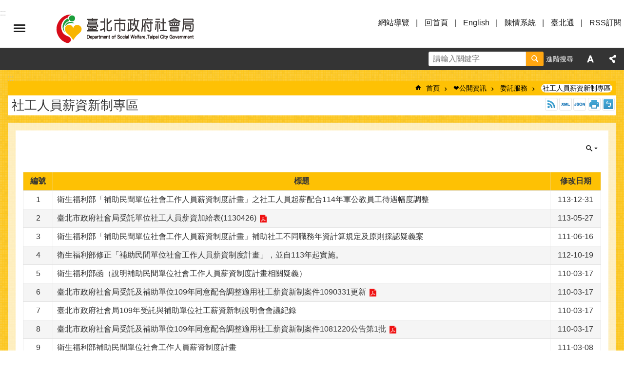

--- FILE ---
content_type: text/html; charset=utf-8
request_url: https://dosw.gov.taipei/News.aspx?n=77C2D322344EAECE&sms=14BACCDC81AD91CF
body_size: 26616
content:

<!DOCTYPE html>

<html id="FormHtml" xmlns="http://www.w3.org/1999/xhtml" lang="zh-Hant-TW">
<head id="Head1"><script  src='https://maps.googleapis.com/maps/api/js?key=AIzaSyDh8OOuzmun9cnM6H8-FZjx6qlgqAeiPOo&callback=initMap'></script>
<script> var CCMS_IS_TGOS= false;</script>
<script  src='//dosw.gov.taipei/Scripts/jquery.min.js'></script>
<script  src='//dosw.gov.taipei/Scripts/jquery.powertip.min.js'></script>
<link rel='stylesheet' type='text/css'  href='//dosw.gov.taipei/Scripts/jquery.powertip-dark.min.css'> 
<script  src='//dosw.gov.taipei/Scripts/jquery.cookie.js'></script>
<script  src='//dosw.gov.taipei/Scripts/jUtil.js'></script>
<script  src='//dosw.gov.taipei/Scripts/jGMap.js'></script>
<script  src='//dosw.gov.taipei/Scripts/fancybox/jquery.fancybox.js'></script>
<link rel='stylesheet' type='text/css'  href='//dosw.gov.taipei/Scripts/fancybox/jquery.fancybox.css'> 
<script src='//dosw.gov.taipei/Scripts/hamalightGallery/hamalightGallery.js'></script>
<link rel='stylesheet' type='text/css'  href='//dosw.gov.taipei/Scripts/hamalightGallery/css/hamalightGallery.css'> 
<script   src='//dosw.gov.taipei/Scripts/jquery.mousewheel.min.js'></script> 
<script   src='//dosw.gov.taipei/Scripts/jquery.touchwipe.min.js'></script> 
<script  src='//dosw.gov.taipei/Scripts/Chart/chart.js'></script> 
<script  src='//dosw.gov.taipei/Scripts/Chart/chartjs-plugin-datalabels.js'></script> 
<script  src='//dosw.gov.taipei/Scripts/Chart/chartjs-chart-treemap.min.js'></script> 
<script  src='//dosw.gov.taipei/Scripts/chart.js'></script> 
<script   src='//dosw.gov.taipei/js/airdatepicker/datepicker.min.js'></script> 
<script   src='//dosw.gov.taipei/js/airdatepicker/datepicker.zh-tw.js'></script> 
<script   src='//dosw.gov.taipei/js/airdatepicker/datepicker.en.js'></script> 
<link rel='stylesheet' type='text/css'  href='//dosw.gov.taipei/js/airdatepicker/datepicker.min.css'> 
<script   src='//dosw.gov.taipei/Scripts/Extern.js'></script> 
<script   src='//dosw.gov.taipei/Scripts/lazyload.js'></script> 
<script>var CCMS_WWWURL='https://dosw.gov.taipei';var CCMS_LanguageSN=1;var CCMS_SitesSN_Encryption='D7E361B1290BB8C5';</script><link href="images/favicon.ico" rel="icon" type="image/x-icon"><meta name="robots" content="noarchive" /><meta http-equiv="X-UA-Compatible" content="IE=edge" /><meta name="viewport" content="width=device-width, initial-scale=1" /><meta http-equiv="Content-Type" content="text/html; charset=utf-8" />
<meta name="DC.Title" content="臺北市政府社會局" />
<meta name="DC.Subject" content="臺北市政府社會局" />
<meta name="DC.Creator" content="臺北市政府社會局" />
<meta name="DC.Publisher" content="臺北市政府社會局" />
<meta name="DC.Date" content="2017-04-17" />
<meta name="DC.Type" content="" />
<meta name="DC.Identifier" content="379120000J" />
<meta name="DC.Description" content="" />
<meta name="DC.Contributor" content="臺北市政府社會局" />
<meta name="DC.Format" content="HTML" />
<meta name="DC.Relation" content="" />
<meta name="DC.Source" content="臺北市政府社會局" />
<meta name="DC.Language" content="中文" />
<meta name="DC.Coverage.t.min" content="2017-04-17" />
<meta name="DC.Coverage.t.max" content="2017-05-17" />
<meta name="DC.Rights" content="臺北市政府社會局" />
<meta name="Category.Theme" content="110,410,430,850" />
<meta name="Category.Cake" content="E62,E65" />
<meta name="Category.Service" content="390,E00" />
<meta name="DC.Keywords" content="" />
<title>
	臺北市政府社會局-社工人員薪資新制專區
</title><link id="likCssGlobal" href="/css/global.css" rel="stylesheet" type="text/css" /><link id="likCssPage" href="/css/page.css" rel="stylesheet" type="text/css" /><link id="likPrint" href="/css/print.css" rel="stylesheet" type="text/css" media="print" /><link id="lnkCssSysDetail" href="/css/sys_detail.css" rel="stylesheet" type="text/css" />
<style>
    /*!
 * froala_editor v3.2.5-1 (https://www.froala.com/wysiwyg-editor)
 * License https://froala.com/wysiwyg-editor/terms/
 * Copyright 2014-2021 Froala Labs
 */
.fr-clearfix::after {clear: both;display: block;content: "";height: 0;}.fr-hide-by-clipping {position: absolute;width: 1px;height: 1px;padding: 0;margin: -1px;overflow: hidden;clip: rect(0, 0, 0, 0);border: 0;}.page-content .fr-img-caption.fr-rounded img, .page-content img.fr-rounded {border-radius: 10px;-moz-border-radius: 10px;-webkit-border-radius: 10px;-moz-background-clip: padding;-webkit-background-clip: padding-box;background-clip: padding-box;}.page-content .fr-img-caption.fr-shadow img, .page-content img.fr-shadow {-webkit-box-shadow: 10px 10px 5px 0 #ccc;-moz-box-shadow: 10px 10px 5px 0 #ccc;box-shadow: 10px 10px 5px 0 #ccc;}.page-content .fr-img-caption.fr-bordered img, .page-content img.fr-bordered {border: solid 5px #ccc;}.page-content img.fr-bordered {-webkit-box-sizing: content-box;-moz-box-sizing: content-box;box-sizing: content-box;}.page-content .fr-img-caption.fr-bordered img {-webkit-box-sizing: border-box;-moz-box-sizing: border-box;box-sizing: border-box;}.page-content {word-wrap: break-word;}.page-content span[style~="color:"] a {color: inherit;}.page-content strong {font-weight: 700;}.page-content hr {clear: both;user-select: none;-o-user-select: none;-moz-user-select: none;-khtml-user-select: none;-webkit-user-select: none;-ms-user-select: none;break-after: always;page-break-after: always;}.page-content .fr-file {position: relative;}.page-content .fr-file::after {position: relative;content: "\1F4CE";font-weight: 400;}.page-content pre {white-space: pre-wrap;word-wrap: break-word;overflow: visible;}.page-content[dir="rtl"] blockquote {border-left: none;border-right: solid 2px #5e35b1;margin-right: 0;padding-right: 5px;padding-left: 0;}.page-content[dir="rtl"] blockquote blockquote {border-color: #00bcd4;}.page-content[dir="rtl"] blockquote blockquote blockquote {border-color: #43a047;}.page-content blockquote {border-left: solid 2px #5e35b1;margin-left: 0;padding-left: 5px;color: #5e35b1;}.page-content blockquote blockquote {border-color: #00bcd4;color: #00bcd4;}.page-content blockquote blockquote blockquote {border-color: #43a047;color: #43a047;}.page-content span.fr-emoticon {font-weight: 400;font-family: "Apple Color Emoji", "Segoe UI Emoji", NotoColorEmoji, "Segoe UI Symbol", "Android Emoji", EmojiSymbols;display: inline;line-height: 0;}.page-content span.fr-emoticon.fr-emoticon-img {background-repeat: no-repeat !important;font-size: inherit;height: 1em;width: 1em;min-height: 20px;min-width: 20px;display: inline-block;margin: -0.1em 0.1em 0.1em;line-height: 1;vertical-align: middle;}.page-content .fr-text-gray {color: #aaa !important;}.page-content .fr-text-bordered {border-top: solid 1px #222;border-bottom: solid 1px #222;padding: 10px 0;}.page-content .fr-text-spaced {letter-spacing: 1px;}.page-content .fr-text-uppercase {text-transform: uppercase;}.page-content .fr-class-highlighted {background-color: #ff0;}.page-content .fr-class-code {border-color: #ccc;border-radius: 2px;-moz-border-radius: 2px;-webkit-border-radius: 2px;-moz-background-clip: padding;-webkit-background-clip: padding-box;background-clip: padding-box;background: #f5f5f5;padding: 10px;font-family: "Courier New", Courier, monospace;}.page-content .fr-class-transparency {opacity: 0.5;}.page-content img {position: relative;max-width: 100%;}.page-content img.fr-dib {margin: 5px auto;display: block;float: none;vertical-align: top;}.page-content img.fr-dib.fr-fil {margin-left: 0;text-align: left;}.page-content img.fr-dib.fr-fir {margin-right: 0;text-align: right;}.page-content img.fr-dii {display: inline-block;float: none;vertical-align: bottom;margin-left: 5px;margin-right: 5px;max-width: calc(100% - (2 * 5px));}.page-content img.fr-dii.fr-fil {float: left;margin: 5px 5px 5px 0;max-width: calc(100% - 5px);}.page-content img.fr-dii.fr-fir {float: right;margin: 5px 0 5px 5px;max-width: calc(100% - 5px);}.page-content span.fr-img-caption {position: relative;max-width: 100%;}.page-content span.fr-img-caption.fr-dib {margin: 5px auto;display: block;float: none;vertical-align: top;}.page-content span.fr-img-caption.fr-dib.fr-fil {margin-left: 0;text-align: left;}.page-content span.fr-img-caption.fr-dib.fr-fir {margin-right: 0;text-align: right;}.page-content span.fr-img-caption.fr-dii {display: inline-block;float: none;vertical-align: bottom;margin-left: 5px;margin-right: 5px;max-width: calc(100% - (2 * 5px));}.page-content span.fr-img-caption.fr-dii.fr-fil {float: left;margin: 5px 5px 5px 0;max-width: calc(100% - 5px);}.page-content span.fr-img-caption.fr-dii.fr-fir {float: right;margin: 5px 0 5px 5px;max-width: calc(100% - 5px);}.page-content .fr-video {text-align: center;position: relative;}.page-content .fr-video.fr-rv {padding-bottom: 56.25%;padding-top: 30px;height: 0;overflow: hidden;}.page-content .fr-video.fr-rv embed, .page-content .fr-video.fr-rv object, .page-content .fr-video.fr-rv > iframe {position: absolute !important;top: 0;left: 0;width: 100%;height: 100%;}.page-content .fr-video > * {-webkit-box-sizing: content-box;-moz-box-sizing: content-box;box-sizing: content-box;max-width: 100%;border: none;}.page-content .fr-video.fr-dvb {display: block;clear: both;}.page-content .fr-video.fr-dvb.fr-fvl {text-align: left;}.page-content .fr-video.fr-dvb.fr-fvr {text-align: right;}.page-content .fr-video.fr-dvi {display: inline-block;}.page-content .fr-video.fr-dvi.fr-fvl {float: left;}.page-content .fr-video.fr-dvi.fr-fvr {float: right;}.page-content a.fr-strong {font-weight: 700;}.page-content a.fr-green {color: green;}.page-content .fr-img-caption {text-align: center;}.page-content .fr-img-caption .fr-img-wrap {padding: 0;margin: auto;text-align: center;width: 100%;}.page-content .fr-img-caption .fr-img-wrap a {display: block;}.page-content .fr-img-caption .fr-img-wrap img {display: block;margin: auto;width: 100%;}.page-content .fr-img-caption .fr-img-wrap > span {margin: auto;display: block;padding: 5px 5px 10px;font-size: 0.875rem;font-weight: initial;-webkit-box-sizing: border-box;-moz-box-sizing: border-box;box-sizing: border-box;-webkit-opacity: 0.9;-moz-opacity: 0.9;opacity: 0.9;width: 100%;text-align: center;}.page-content button.fr-rounded, .page-content input.fr-rounded, .page-content textarea.fr-rounded {border-radius: 10px;-moz-border-radius: 10px;-webkit-border-radius: 10px;-moz-background-clip: padding;-webkit-background-clip: padding-box;background-clip: padding-box;}.page-content button.fr-large, .page-content input.fr-large, .page-content textarea.fr-large {font-size: 1.5rem;}a.page-content.fr-strong {font-weight: 700;}a.page-content.fr-green {color: green;}img.page-content {position: relative;max-width: 100%;}img.page-content.fr-dib {margin: 5px auto;display: block;float: none;vertical-align: top;}img.page-content.fr-dib.fr-fil {margin-left: 0;text-align: left;}img.page-content.fr-dib.fr-fir {margin-right: 0;text-align: right;}img.page-content.fr-dii {display: inline-block;float: none;vertical-align: bottom;margin-left: 5px;margin-right: 5px;max-width: calc(100% - (2 * 5px));}img.page-content.fr-dii.fr-fil {float: left;margin: 5px 5px 5px 0;max-width: calc(100% - 5px);}img.page-content.fr-dii.fr-fir {float: right;margin: 5px 0 5px 5px;max-width: calc(100% - 5px);}span.fr-img-caption.page-content {position: relative;max-width: 100%;}span.fr-img-caption.page-content.fr-dib {margin: 5px auto;display: block;float: none;vertical-align: top;}span.fr-img-caption.page-content.fr-dib.fr-fil {margin-left: 0;text-align: left;}span.fr-img-caption.page-content.fr-dib.fr-fir {margin-right: 0;text-align: right;}span.fr-img-caption.page-content.fr-dii {display: inline-block;float: none;vertical-align: bottom;margin-left: 5px;margin-right: 5px;max-width: calc(100% - (2 * 5px));}span.fr-img-caption.page-content.fr-dii.fr-fil {float: left;margin: 5px 5px 5px 0;max-width: calc(100% - 5px);}span.fr-img-caption.page-content.fr-dii.fr-fir {float: right;margin: 5px 0 5px 5px;max-width: calc(100% - 5px);}span.fr-emoticon {font-weight: normal;font-family: "Apple Color Emoji", "Segoe UI Emoji", "NotoColorEmoji", "Segoe UI Symbol", "Android Emoji", "EmojiSymbols";display: inline;line-height: 0 }span.fr-emoticon.fr-emoticon-img {background-repeat: no-repeat !important;font-size: inherit;height: 1em;width: 1em;min-height: 20px;min-width: 20px;display: inline-block;margin: -.1em .1em .1em;line-height: 1;vertical-align: text-bottom }</style>
         
<!-- Google tag (gtag.js) -->
<script async src="https://www.googletagmanager.com/gtag/js?id=G-V2N1G7TJX9"></script>
<script>
  window.dataLayer = window.dataLayer || [];
  function gtag(){dataLayer.push(arguments);}
  gtag('js', new Date());

  gtag('config', 'G-V2N1G7TJX9');
</script>

<!-- Google tag (gtag.js) -->
<script async src="https://www.googletagmanager.com/gtag/js?id=G-E5MF44VWEE"></script>
<script>
  window.dataLayer = window.dataLayer || [];
  function gtag(){dataLayer.push(arguments);}
  gtag('js', new Date());

  gtag('config', 'G-E5MF44VWEE', {
    'url_prefix': CCMS_WWWURL
  });
</script><meta property="og:title" content="社工人員薪資新制專區" />
<meta property="og:type" content="article" />
<meta property="og:url" content="https://dosw.gov.taipei/News.aspx?n=77C2D322344EAECE&sms=14BACCDC81AD91CF" />
<meta property="og:site_name" content="臺北市政府社會局" />
<meta property="og:image" content="https://www-ws.gov.taipei/001/Upload/FBsharelogo.jpg" />
</head>
<body id="Formbody" data-js="false"><div class="for_accessibility">
    <style type="text/css">
        .for_accessibility a {
            position: absolute;
            top: 10px;
            left: 10px;
            z-index: 99;
            width: 1px;
            height: 1px;
            white-space: nowrap;
            overflow: hidden;
            color: #000;
        }
            .for_accessibility a:focus {
                width: auto;
                height: auto;
                padding: 6px;
                background-color: #fff;
            }
        .for_accessibility div {
            position: absolute;
            width: 2px;
            height: 2px;
            background-color: transparent;
            opacity: .1
        }
            .for_accessibility h1, .for_accessibility h2 {
                font-size: 0;
                margin: 0;
            }
    </style>
    <a href="#Accesskey_C" class="" title="跳到主要內容區塊">跳到主要內容區塊</a>    <div>
    </div>
    <script>
        var $a = $('.for_accessibility a');
        $a.on('click', function (evt) {
            var $href = $($(this).attr('href')),
                $target = $href.find('a').eq(0).get(0);
            setTimeout(function () { try { $target.focus(); } catch (e) { } }, 0);
        });
    </script>
</div>
<script> document.body.setAttribute("data-js", "true");</script>
   
      
    <form method="post" action="./News.aspx?n=77C2D322344EAECE&amp;sms=14BACCDC81AD91CF&amp;Create=1" id="form1">
<div class="aspNetHidden">
<input type="hidden" name="__VIEWSTATE" id="__VIEWSTATE" value="6cCjfNR8GNlSAtpzVDPSf8RsN1leY8Dsm9QGOW6ptGV5yQC+/oDjoMKywKqVJDFI1eej7x9dvp6lZXfKS862X6xUtTW3hCHUoIOxZb2fyMDJjSnkcf5/E+/FeToy7pINY0sZ+0xx/nPvjFQ6UO2SoAt2eZ+A7NowxqgCJYqHdkqLxHVoB5YBWI3skYqXhyAlQiF8+2y6uBdHSEu9iotAM7SYFiyIArH1e4fd0uOf1KD6moR8C8kmp1GywI1aTg333kV1/zB6JziHmEPizpZWjCC4dJArBhR2kGhDFq6SJsjIXOuMH8CDf/y0eOzYsmjRjV9iq0mxw5H01t+KhEOnOBshakjOpJdpcmlkp/azhF3pN8C3WWfvuMyJQDeKyUip/P0a2chASvbiyugw/m3HoP8NRIXI0S6rDsyk2iyf2mnFcaT9gTot01X/YBmmtka4q4kFZKMV3amhD3whgzufc1EZuyawXJW1xJCeTrjEUM42a8Gh2mgo1guBQcgliMyfc1ODKzsCotqI861gEXUtjalAKICe+h17CgGeWAkmVsWO574Kot1QU/K5aDS2pppfZNzSNro3H3Pc1aytQlyRiDcQ+o4l6PVKCjEFXZA0Gb6ombq+K1DN8vEv/4+6D2CXO64eIq8zLT1WGD6csRLaKxPuPzy2MU5tOWjfVlJuuermvBDcMCB/IVeRhi6V18e/E+ciBFcY6h7VDMuB5NobG3OGXcLmSV8sLoer7TKtIpxvJlEm8QLrKFtRsQ8UREOiZnNU1G1AVa8o+6/wt42O6Ns7Gu+ETFp6VoBqHuOrzuQQghq4sXel5PDDso5z2KzKUDWbLK9xgMWOglpIZFKMuywR6GWjvkNfUJHetYzunsaUncHtDQq4/iea/IdiqxcMPKI/Z8zt3Jusg/B8bFtVsVYyIj5IhUaAPtopUgH0/YcSPF3CTk7DfQhb60QHms1m1VH8Oagwzx72+KTZsgKj9+2J6HKQyhAf/XrjPXxZvea4jK+Hww6/uwdepTogjF4q6VQqbbXR2+C3xvjUTIku7oWs6Dj6IL9UK1tQmpT3R054mMhdyWlby9wC5L3Lf77kbYwnJLxEYm4mQphUnb7VyQzk/jGIHsEJNpXC+v+dQuj/nVPhRKmkjtXoPiB94AxLJFbyHlCogHzO1oI6ixhS2ZwtVaHRB/vW/QWEFu++oPv8/u0S4hmF0xb+URTIv3X2T06V7NK5qDctmOxzsSBA2MGLTUMHi9lrrswWMssZuQjCf1LjOjabk0j1U37uhsQxFRn8FNTSMv6N4FvAJH1PYXFt5l6Y07HZQXQQBxClu+DVUlfZVb7KCVgQfSTf9+5rOSX+H/7xxVJdN66RLH7afX2slthbxji8G9pWsLeCksl4BQolTHXhgIcJMeD7NDUCEPqsDtQ3dKnfhHMhN+wGLLgyaC/0+Nl1pa5VDu9AEyvMYsZ7Q24gmoj42M/qkV6uZLM1+TpjmR3tU90Y6LjvhmGg7fF/Qh80sJa2VneC5PTxHPyf/It9+j4jF9qH6LREhYuPdbdbR5592zaUoHNTKa94obOCrYjmQN9NfH438NjHCICauUbe2M6PmDKvGYRljUlhxL7GTI6AKuC2tlsiBfNL4siQOXgt6EDMM5vMwRZnbboJu3ryBEDV0rXujrTE4ejzQ9ZDC7fxo8vX9y0x+0K95X62E4O0thRBdS7UZscnGkUg2Zaj4E1/uBuss04pC9Q9WIa86OGSEhNlwGPor9NpmALCZ6+6/NtSQI0BVo+0oQXNdhbBTT9tz3cr1zMxQjitmrI1HTVKfaHD4h0v0tSRiDnCkF7rIM27R8ZFv8mXebXrN5lKduwpAYlnGFdc/5hr35SNAp85X3kpMtf5FWMnqgsTdozCDqOzMymlzRk=" />
</div>

        <!--主選單 結束-->
        <!--標題-->

        <div class="title">
            
        </div>
                
        
        
        
        
     <div class="group sys-root" data-func="{&#39;datePicker&#39;:{&#39;language&#39;:&#39;zh-tw&#39;,&#39;navTitles&#39;:{&#39;days&#39;:&#39;&lt;i>民國 rrr 年&lt;/i> &amp;nbsp; MM&#39;,&#39;months&#39;:&#39;民國 rrr 年&#39;,&#39;years&#39;:&#39;民國 rrr1 至 rrr2 年&#39;}}}" data-nojs="您的瀏覽器似乎不支援 JavaScript 語法，但沒關係，這並不會影響到內容的陳述。如需要選擇適合您的字級大小，可利用鍵盤 Ctrl + (+)放大 (-)縮小。如需要回到上一頁，可使用瀏覽器提供的 Alt + 左方向鍵(←)。如需要列印，可利用鍵盤 Ctrl + p 使用瀏覽器提供的列印功能。" data-type="3" data-child="3"><div class="in"><div class="ct"><div class="in"> <div class="group base-mobile" data-func="{&#39;toggleBtn&#39;:{&#39;btnOrangeText&#39;:&#39;手機版選單&#39;,&#39;clickToRemove&#39;:true,&#39;addHd&#39;:true},&#39;forNCC&#39;:{}}" data-index="1" data-type="3"><div class="in"><div class="ct"><div class="in"> <div class="area-form search" data-index="1" data-type="0" data-child="1"><div class="in"><div class="ct"><div class="in"><div class="fieldset">
  <span class="search"><label for="tbx_21724c6463f64fbcb0866a56fd8794ec" style="font-size: 0em;"><span>搜尋</span></label><input id="tbx_21724c6463f64fbcb0866a56fd8794ec" data-search="btn_21724c6463f64fbcb0866a56fd8794ec" type="search" autocomplete="off" placeholder="請輸入關鍵字" title="請輸入關鍵字"></span>
  <span class="submit"><a href="#" class='CCMS_SearchBtn' data-search="btn_21724c6463f64fbcb0866a56fd8794ec" title="搜尋" >搜尋</a></span>
</div>
<div class="list">
  <ul data-index="1" data-child="0">
  </ul>
</div>
<script >
$(function () {
    $('#tbx_21724c6463f64fbcb0866a56fd8794ec').on("keydown", function (event) {
        if (event.which == 13) {
             doSearch($('#tbx_21724c6463f64fbcb0866a56fd8794ec'));
            return false;
        }
    });
});
</script>
</div></div><div class="ft"><div class="in"><ul data-index="1" data-child="1">
  <li data-index="1" class="advanced"><span><a target="_blank" href="https://www.google.com.tw/advanced_search?hl=zh-Hant-TW&as_sitesearch=https://dosw.gov.taipei" title="進階搜尋[另開新視窗]">進階搜尋</a></span></li>
</ul>
</div></div></div></div> <div class="list-text share" data-index="2" data-type="0" data-child="2"><div class="in"><div class="hd"><div class="in"><div   data-index="0"  class="h4"  >		<span  ><a  href="#"   title="分享" >分享</a></span></div></div></div><div class="ct"><div class="in"><noscript>您的瀏覽器不支援JavaScript功能，若網頁功能無法正常使用時，請開啟瀏覽器JavaScript狀態</noscript><ul data-index="1" data-child="5"><li   data-index="1"  class="facebook"  >		<span  ><a  href="javascript: void(window.open('http://www.facebook.com/share.php?u='.concat(encodeURIComponent(location.href)) ));"   title="分享至 Facebook[另開新視窗]"  target="_self" >分享至 Facebook[另開新視窗]</a></span></li><li   data-index="2"  class="plurk"  >		<span  ><a  href="javascript: void(window.open('http://www.plurk.com/?qualifier=shares&status='.concat(encodeURIComponent(location.href)) ));"   title="分享至 Plurk[另開新視窗]"  target="_self" >分享至 Plurk[另開新視窗]</a></span></li><li   data-index="3"  class="twitter"  >		<span  ><a  href="javascript: void(window.open('http://twitter.com/home/?status='.concat(encodeURIComponent(document.title)) .concat(' ') .concat(encodeURIComponent(location.href))));"   title="分享至 twitter[另開新視窗]"  target="_self" >分享至 twitter[另開新視窗]</a></span></li><li   data-index="4"  class="line"  >		<span  ><a  href="javascript: void(window.open('http://line.naver.jp/R/msg/text/?'.concat(encodeURIComponent(location.href)) ));"   title="分享至 line[另開新視窗]"  target="_self" >分享至 line[另開新視窗]</a></span></li><li   data-index="5"  class="email"  >		<span  ><a  href="javascript:  void(window.open('mailto:?subject=' + encodeURIComponent(document.title) + '&amp;body=' +  encodeURIComponent(document.URL)));"   title="分享至 email[另開新視窗]"  target="_self" >分享至 email[另開新視窗]</a></span></li></ul>
</div></div></div></div> <div class="group-list nav" data-func="{&#39;majorNavMobile&#39;:{}}" data-index="3" data-type="4" data-child="7"><div class="in"><div class="ct"><div class="in"><ul data-index="1" data-child="7"><li data-index="1"> <div class="group nav" data-index="1" data-type="3" data-child="1"><div class="in"><div class="hd"><div class="in"><div   data-index="0"  class="h3"  >		<span  ><a  href="Content_List.aspx?n=D8DF3CFA3CF7A1FE"      title="本局簡介" >本局簡介</a></span></div></div></div><div class="ct"><div class="in"> <div class="list-text nav" data-index="1" data-type="0" data-child="1"><div class="in"><div class="ct"><div class="in"><ul data-index="1" data-child="7"><li   data-index="1"  >		<span  ><a  href="News.aspx?n=F4BAC53D6E610CA4&sms=7CAF6BD4D3E48630"      title="局長簡介" >局長簡介</a></span></li><li   data-index="2"  >		<span  ><a  href="cp.aspx?n=5C145F231F73ADA9"      title="組織架構" >組織架構</a></span></li><li   data-index="3"  >		<span  ><a  href="News.aspx?n=4229B0D1B86ACD17&sms=42201946EA95A64F"      title="業務職掌" >業務職掌</a></span></li><li   data-index="4"  >		<span  ><a  href="News.aspx?n=DBDF38D40ED22067&sms=6C0F46F74E14EDDF"      title="分層負責明細表" >分層負責明細表</a></span></li><li   data-index="5"  >		<span  ><a  href="cp.aspx?n=67A7B703E2305045"      title="福利政策 " >福利政策 </a></span></li><li   data-index="6"  >		<span  ><a  href="cp.aspx?n=8D98A05CBD9731AA"      title="服務成果" >服務成果</a></span></li><li   data-index="7"  >		<span  ><a  href="cp.aspx?n=39E3238716D334D6"      title="歷史沿革" >歷史沿革</a></span></li></ul>
</div></div></div></div></div></div></div></div></li><li data-index="2"> <div class="group nav" data-index="2" data-type="3" data-child="1"><div class="in"><div class="hd"><div class="in"><div   data-index="0"  class="h3"  >		<span  ><a  href="Content_List.aspx?n=DC0AD2582D441F12"      title="定期報告" >定期報告</a></span></div></div></div><div class="ct"><div class="in"> <div class="list-text nav" data-index="1" data-type="0" data-child="1"><div class="in"><div class="ct"><div class="in"><ul data-index="1" data-child="10"><li   data-index="1"  >		<span  ><a  href="News.aspx?n=9E3223660FA40602&sms=A32EC22423EC1DCE"      title="施政報告" >施政報告</a></span></li><li   data-index="2"  >		<span  ><a  href="News.aspx?n=1AC674230A818433&sms=A65A028D4DF57C03"      title="局務會議紀錄" >局務會議紀錄</a></span></li><li   data-index="3"  >		<span  ><a  href="News.aspx?n=B9010832EAEAA739&sms=2198712B0E829571"      title="施政計畫" >施政計畫</a></span></li><li   data-index="4"  >		<span  ><a  href="News.aspx?n=7670C4D0A439DCB1&sms=0FFD55CA125D38B5"      title="施政計畫績效報告" >施政計畫績效報告</a></span></li><li   data-index="5"  >		<span  ><a  href="News.aspx?n=41FE9FDF887C3A2D&sms=8B0C512A401466FC"      title="機關政策白皮書執行情形" >機關政策白皮書執行情形</a></span></li><li   data-index="6"  >		<span  ><a  href="News.aspx?n=58F6F9E97E37CDE8&sms=8B9CB05E85EF8536"      title="議會工作報告" >議會工作報告</a></span></li><li   data-index="7"  >		<span  ><a  href="News.aspx?n=9343E31498823E52&sms=883B171852B52E9E"      title="社會局大事紀要" >社會局大事紀要</a></span></li><li   data-index="8"  >		<span  ><a  href="cp.aspx?n=56EB0050417E5846"      title="預算決算書" >預算決算書</a></span></li><li   data-index="9"  >		<span  ><a  href="News.aspx?n=1977D069BDF90AA4&sms=A372C9931F22F55A"      title="會計月報" >會計月報</a></span></li><li   data-index="10"  >		<span  ><a  href="News.aspx?n=E4EFB030BB9BD109&sms=E806A5F0DBBA8A3E"      title="辦理政策宣導之執行情形表" >辦理政策宣導之執行情形表</a></span></li></ul>
</div></div></div></div></div></div></div></div></li><li data-index="3"> <div class="group nav" data-index="3" data-type="3" data-child="1"><div class="in"><div class="hd"><div class="in"><div   data-index="0"  class="h3"  >		<span  ><a  href="Content_List.aspx?n=111170EB4117CC28"      title="統計資料" >統計資料</a></span></div></div></div><div class="ct"><div class="in"> <div class="list-text nav" data-index="1" data-type="0" data-child="1"><div class="in"><div class="ct"><div class="in"><ul data-index="1" data-child="5"><li   data-index="1"  >		<span  ><a  href="News.aspx?n=6E981FC0A7F2FE04&sms=619EC614F6494B90"      title="預告統計資料發布時間表" >預告統計資料發布時間表</a></span></li><li   data-index="2"  >		<span  ><a  href="cp.aspx?n=7C19464A24A6B592"      title="性別統計" >性別統計</a></span></li><li   data-index="3"  >		<span  ><a  href="News.aspx?n=63458E4A3E74177C&sms=2433AD06E21BE961"      title="相關業務年度統計" >相關業務年度統計</a></span></li><li   data-index="4"  >		<span  ><a  href="cp.aspx?n=1CCF22B1170FB710"      title="統計年刊" >統計年刊</a></span></li><li   data-index="5"  >		<span  ><a  href="http://pxweb.dosw.gov.taipei/pxweb/Dialog/statfile9.asp"      title="[另開新視窗]統計資料庫查詢系統"  target="_blank" >統計資料庫查詢系統</a></span></li></ul>
</div></div></div></div></div></div></div></div></li><li data-index="4"> <div class="group nav" data-index="4" data-type="3" data-child="1"><div class="in"><div class="hd"><div class="in"><div   data-index="0"  class="h3"  >		<span  ><a  href="Content_List.aspx?n=50403A39F9A1347E"      title="捐款徵信" >捐款徵信</a></span></div></div></div><div class="ct"><div class="in"> <div class="list-text nav" data-index="1" data-type="0" data-child="1"><div class="in"><div class="ct"><div class="in"><ul data-index="1" data-child="8"><li   data-index="1"  >		<span  ><a  href="cp.aspx?n=F4CB8023CC41ED4B"      title="簡介" >簡介</a></span></li><li   data-index="2"  >		<span  ><a  href="News.aspx?n=209DDE4E6F9B7EC0&sms=9897724EC43B342A"      title="重大災害民間捐款-經費支用情形" >重大災害民間捐款-經費支用情形</a></span></li><li   data-index="3"  >		<span  ><a  href="News.aspx?n=6192A3ACCBF4C60B&sms=5CAA5B7862F34729"      title="重大災害民間捐款-重大災害委員會 " >重大災害民間捐款-重大災害委員會 </a></span></li><li   data-index="4"  >		<span  ><a  href="News.aspx?n=7E3268FD5EF74DFD&sms=3C228CAB408A41F8"      title="社會局接受捐贈物資明細" >社會局接受捐贈物資明細</a></span></li><li   data-index="5"  >		<span  ><a  href="News.aspx?n=2BC55E0158340A80&sms=3B3949BB6233694C"      title="民間捐款-經費支用情形" >民間捐款-經費支用情形</a></span></li><li   data-index="6"  >		<span  ><a  href="News.aspx?n=4CD99976F6808862&sms=438087C3CE9D244C"      title="民間捐款-委員會" >民間捐款-委員會</a></span></li><li   data-index="7"  >		<span  ><a  href="News.aspx?n=0EC8273433AAB223&sms=5FA9A292CA4F6247"      title="重大災害民間捐款-重大災害委員會(整併前)" >重大災害民間捐款-重大災害委員會(整併前)</a></span></li><li   data-index="8"  >		<span  ><a  href="News.aspx?n=3BE2D60E007D32F6&sms=0A6D4FC1CFD9F147"      title="臺北市SARS民間捐款-委員會(已整併至重大災害委員會)" >臺北市SARS民間捐款-委員會(已整併至重大災害委員會)</a></span></li></ul>
</div></div></div></div></div></div></div></div></li><li data-index="5"> <div class="group nav" data-index="5" data-type="3" data-child="1"><div class="in"><div class="hd"><div class="in"><div   data-index="0"  class="h3"  >		<span  ><a  href="News.aspx?n=91F35523B74F69AC&sms=87415A8B9CE81B16"      title="常見問答" >常見問答</a></span></div></div></div><div class="ct"><div class="in"> <div class="list-text nav" data-index="1" data-type="0"><div class="in"><div class="ct"><div class="in"></div></div></div></div></div></div></div></div></li><li data-index="6"> <div class="group nav" data-index="6" data-type="3" data-child="1"><div class="in"><div class="hd"><div class="in"><div   data-index="0"  class="h3"  >		<span  ><a  href="cp.aspx?n=51F094346D926D9C"      title="雙語詞彙" >雙語詞彙</a></span></div></div></div><div class="ct"><div class="in"> <div class="list-text nav" data-index="1" data-type="0"><div class="in"><div class="ct"><div class="in"></div></div></div></div></div></div></div></div></li><li data-index="7"> <div class="group nav" data-index="7" data-type="3" data-child="1"><div class="in"><div class="hd"><div class="in"><div   data-index="0"  class="h3"  >		<span  ><a  href="cp.aspx?n=B4A17D785CC5F976"      title="聯絡我們" >聯絡我們</a></span></div></div></div><div class="ct"><div class="in"> <div class="list-text nav" data-index="1" data-type="0"><div class="in"><div class="ct"><div class="in"></div></div></div></div></div></div></div></div></li></ul></div></div></div></div> <div class="list-text hot-key-word" data-index="4" data-type="0"><div class="in"><div class="hd"><div class="in"><div   data-index="0"  class="h4"  >		<span  ><a   title="熱門關鍵字" >熱門關鍵字</a></span></div></div></div><div class="ct"><div class="in"></div></div></div></div> <div class="list-text link" data-index="5" data-type="0" data-child="1"><div class="in"><div class="hd"><div class="in"><div   data-index="0"  class="h4"  >		<span  ><a   title="上方連結" >上方連結</a></span></div></div></div><div class="ct"><div class="in"><ul data-index="1" data-child="6"><li   data-index="1"  >		<span  ><a  href="SiteMap.aspx"   title="網站導覽" >網站導覽</a></span></li><li   data-index="2"  >		<span  ><a  href="Default.aspx"   title="回首頁" >回首頁</a></span></li><li   data-index="3"  >		<span  ><a  href="http://english.dosw.gov.taipei/"   title="[另開新視窗]English"  target="_blank" >English</a></span></li><li   data-index="4"  >		<span  ><a  href="https://1999.gov.taipei"   title="[另開新視窗]陳情系統"  target="_blank" >陳情系統</a></span></li><li   data-index="5"  >		<span  ><a  href="https://id.taipei"   title="[另開新視窗]臺北通"  target="_blank" >臺北通</a></span></li><li   data-index="6"  >		<span  ><a  href="https://dosw.gov.taipei/cp.aspx?n=C412520428789622"   title="RSS訂閱" >RSS訂閱</a></span></li></ul>
</div></div></div></div> <div class="list-text link" data-index="6" data-type="0" data-child="1"><div class="in"><div class="hd"><div class="in"><div   data-index="0"  class="h4"  >		<span  ><a   title="下方連結" >下方連結</a></span></div></div></div><div class="ct"><div class="in"><ul data-index="1" data-child="5"><li   data-index="1"  >		<span  ><a  href="ct.asp?xItem=13181578&ctNode=50219&mp=107001"   title="隱私權政策" >隱私權政策</a></span></li><li   data-index="2"  >		<span  ><a  href="ct.asp?xItem=13182193&ctNode=50220&mp=107001"   title="資訊安全政策" >資訊安全政策</a></span></li><li   data-index="3"  >		<span  ><a  href="cp.aspx?n=8E5BB52262D3A54D&s=B1A7C295503FEBEA&state=F5D336F102ACBC68&Create=1"   title="政府網站開放資料宣告" >政府網站開放資料宣告</a></span></li><li   data-index="4"  >		<span  ><a  href="ct.asp?xItem=13184026&ctNode=50221&mp=107001"   title="位置與交通" >位置與交通</a></span></li><li   data-index="5"  >		<span  ><a  href="https://neweip.dosw.gov.taipei/"   title="[另開新視窗]員工入口"  target="_blank" >員工入口</a></span></li></ul>
</div></div></div></div></div></div></div></div> <div class="group base-extend" data-func="{&#39;hud&#39;:{}}" data-index="2" data-type="3" data-child="1"><div class="in"><div class="ct"><div class="in"> <div class="group default top-info" data-index="1" data-type="3" data-child="3"><div class="in"><div class="ct"><div class="in"> <div class="simple-text accesskey" data-type="0" data-child="1"><div class="in"><div class="ct"><div class="in"><span><a href="#Accesskey_U" id="Accesskey_U" accesskey="U" title="上方選單連結區，此區塊列有本網站的主要連結">:::</a></span></div></div></div></div> <div class="group default info" data-func="{&#39;toggleBtn&#39;:{&#39;btnOrangeText&#39;:&#39;選單&#39;,&#39;clickToRemove&#39;:true,&#39;addHd&#39;:true}}" data-index="1" data-type="3"><div class="in"><div class="ct"><div class="in"> <div class="group-list nav" data-func="{&#39;majorNavStraight&#39;:{}}" data-index="1" data-type="4" data-child="7"><div class="in"><div class="ct"><div class="in"><ul data-index="1" data-child="7"><li data-index="1"> <div class="group nav" data-index="1" data-type="3" data-child="1"><div class="in"><div class="hd"><div class="in"><div   data-index="0"  class="h3"  >		<span  ><a  href="Content_List.aspx?n=D8DF3CFA3CF7A1FE"      title="本局簡介" >本局簡介</a></span></div></div></div><div class="ct"><div class="in"> <div class="list-text nav" data-index="1" data-type="0" data-child="1"><div class="in"><div class="ct"><div class="in"><ul data-index="1" data-child="7"><li   data-index="1"  >		<span  ><a  href="News.aspx?n=F4BAC53D6E610CA4&sms=7CAF6BD4D3E48630"      title="局長簡介" >局長簡介</a></span></li><li   data-index="2"  >		<span  ><a  href="cp.aspx?n=5C145F231F73ADA9"      title="組織架構" >組織架構</a></span></li><li   data-index="3"  >		<span  ><a  href="News.aspx?n=4229B0D1B86ACD17&sms=42201946EA95A64F"      title="業務職掌" >業務職掌</a></span></li><li   data-index="4"  >		<span  ><a  href="News.aspx?n=DBDF38D40ED22067&sms=6C0F46F74E14EDDF"      title="分層負責明細表" >分層負責明細表</a></span></li><li   data-index="5"  >		<span  ><a  href="cp.aspx?n=67A7B703E2305045"      title="福利政策 " >福利政策 </a></span></li><li   data-index="6"  >		<span  ><a  href="cp.aspx?n=8D98A05CBD9731AA"      title="服務成果" >服務成果</a></span></li><li   data-index="7"  >		<span  ><a  href="cp.aspx?n=39E3238716D334D6"      title="歷史沿革" >歷史沿革</a></span></li></ul>
</div></div></div></div></div></div></div></div></li><li data-index="2"> <div class="group nav" data-index="2" data-type="3" data-child="1"><div class="in"><div class="hd"><div class="in"><div   data-index="0"  class="h3"  >		<span  ><a  href="Content_List.aspx?n=DC0AD2582D441F12"      title="定期報告" >定期報告</a></span></div></div></div><div class="ct"><div class="in"> <div class="list-text nav" data-index="1" data-type="0" data-child="1"><div class="in"><div class="ct"><div class="in"><ul data-index="1" data-child="10"><li   data-index="1"  >		<span  ><a  href="News.aspx?n=9E3223660FA40602&sms=A32EC22423EC1DCE"      title="施政報告" >施政報告</a></span></li><li   data-index="2"  >		<span  ><a  href="News.aspx?n=1AC674230A818433&sms=A65A028D4DF57C03"      title="局務會議紀錄" >局務會議紀錄</a></span></li><li   data-index="3"  >		<span  ><a  href="News.aspx?n=B9010832EAEAA739&sms=2198712B0E829571"      title="施政計畫" >施政計畫</a></span></li><li   data-index="4"  >		<span  ><a  href="News.aspx?n=7670C4D0A439DCB1&sms=0FFD55CA125D38B5"      title="施政計畫績效報告" >施政計畫績效報告</a></span></li><li   data-index="5"  >		<span  ><a  href="News.aspx?n=41FE9FDF887C3A2D&sms=8B0C512A401466FC"      title="機關政策白皮書執行情形" >機關政策白皮書執行情形</a></span></li><li   data-index="6"  >		<span  ><a  href="News.aspx?n=58F6F9E97E37CDE8&sms=8B9CB05E85EF8536"      title="議會工作報告" >議會工作報告</a></span></li><li   data-index="7"  >		<span  ><a  href="News.aspx?n=9343E31498823E52&sms=883B171852B52E9E"      title="社會局大事紀要" >社會局大事紀要</a></span></li><li   data-index="8"  >		<span  ><a  href="cp.aspx?n=56EB0050417E5846"      title="預算決算書" >預算決算書</a></span></li><li   data-index="9"  >		<span  ><a  href="News.aspx?n=1977D069BDF90AA4&sms=A372C9931F22F55A"      title="會計月報" >會計月報</a></span></li><li   data-index="10"  >		<span  ><a  href="News.aspx?n=E4EFB030BB9BD109&sms=E806A5F0DBBA8A3E"      title="辦理政策宣導之執行情形表" >辦理政策宣導之執行情形表</a></span></li></ul>
</div></div></div></div></div></div></div></div></li><li data-index="3"> <div class="group nav" data-index="3" data-type="3" data-child="1"><div class="in"><div class="hd"><div class="in"><div   data-index="0"  class="h3"  >		<span  ><a  href="Content_List.aspx?n=111170EB4117CC28"      title="統計資料" >統計資料</a></span></div></div></div><div class="ct"><div class="in"> <div class="list-text nav" data-index="1" data-type="0" data-child="1"><div class="in"><div class="ct"><div class="in"><ul data-index="1" data-child="5"><li   data-index="1"  >		<span  ><a  href="News.aspx?n=6E981FC0A7F2FE04&sms=619EC614F6494B90"      title="預告統計資料發布時間表" >預告統計資料發布時間表</a></span></li><li   data-index="2"  >		<span  ><a  href="cp.aspx?n=7C19464A24A6B592"      title="性別統計" >性別統計</a></span></li><li   data-index="3"  >		<span  ><a  href="News.aspx?n=63458E4A3E74177C&sms=2433AD06E21BE961"      title="相關業務年度統計" >相關業務年度統計</a></span></li><li   data-index="4"  >		<span  ><a  href="cp.aspx?n=1CCF22B1170FB710"      title="統計年刊" >統計年刊</a></span></li><li   data-index="5"  >		<span  ><a  href="http://pxweb.dosw.gov.taipei/pxweb/Dialog/statfile9.asp"      title="[另開新視窗]統計資料庫查詢系統"  target="_blank" >統計資料庫查詢系統</a></span></li></ul>
</div></div></div></div></div></div></div></div></li><li data-index="4"> <div class="group nav" data-index="4" data-type="3" data-child="1"><div class="in"><div class="hd"><div class="in"><div   data-index="0"  class="h3"  >		<span  ><a  href="Content_List.aspx?n=50403A39F9A1347E"      title="捐款徵信" >捐款徵信</a></span></div></div></div><div class="ct"><div class="in"> <div class="list-text nav" data-index="1" data-type="0" data-child="1"><div class="in"><div class="ct"><div class="in"><ul data-index="1" data-child="8"><li   data-index="1"  >		<span  ><a  href="cp.aspx?n=F4CB8023CC41ED4B"      title="簡介" >簡介</a></span></li><li   data-index="2"  >		<span  ><a  href="News.aspx?n=209DDE4E6F9B7EC0&sms=9897724EC43B342A"      title="重大災害民間捐款-經費支用情形" >重大災害民間捐款-經費支用情形</a></span></li><li   data-index="3"  >		<span  ><a  href="News.aspx?n=6192A3ACCBF4C60B&sms=5CAA5B7862F34729"      title="重大災害民間捐款-重大災害委員會 " >重大災害民間捐款-重大災害委員會 </a></span></li><li   data-index="4"  >		<span  ><a  href="News.aspx?n=7E3268FD5EF74DFD&sms=3C228CAB408A41F8"      title="社會局接受捐贈物資明細" >社會局接受捐贈物資明細</a></span></li><li   data-index="5"  >		<span  ><a  href="News.aspx?n=2BC55E0158340A80&sms=3B3949BB6233694C"      title="民間捐款-經費支用情形" >民間捐款-經費支用情形</a></span></li><li   data-index="6"  >		<span  ><a  href="News.aspx?n=4CD99976F6808862&sms=438087C3CE9D244C"      title="民間捐款-委員會" >民間捐款-委員會</a></span></li><li   data-index="7"  >		<span  ><a  href="News.aspx?n=0EC8273433AAB223&sms=5FA9A292CA4F6247"      title="重大災害民間捐款-重大災害委員會(整併前)" >重大災害民間捐款-重大災害委員會(整併前)</a></span></li><li   data-index="8"  >		<span  ><a  href="News.aspx?n=3BE2D60E007D32F6&sms=0A6D4FC1CFD9F147"      title="臺北市SARS民間捐款-委員會(已整併至重大災害委員會)" >臺北市SARS民間捐款-委員會(已整併至重大災害委員會)</a></span></li></ul>
</div></div></div></div></div></div></div></div></li><li data-index="5"> <div class="group nav" data-index="5" data-type="3" data-child="1"><div class="in"><div class="hd"><div class="in"><div   data-index="0"  class="h3"  >		<span  ><a  href="News.aspx?n=91F35523B74F69AC&sms=87415A8B9CE81B16"      title="常見問答" >常見問答</a></span></div></div></div><div class="ct"><div class="in"> <div class="list-text nav" data-index="1" data-type="0"><div class="in"><div class="ct"><div class="in"></div></div></div></div></div></div></div></div></li><li data-index="6"> <div class="group nav" data-index="6" data-type="3" data-child="1"><div class="in"><div class="hd"><div class="in"><div   data-index="0"  class="h3"  >		<span  ><a  href="cp.aspx?n=51F094346D926D9C"      title="雙語詞彙" >雙語詞彙</a></span></div></div></div><div class="ct"><div class="in"> <div class="list-text nav" data-index="1" data-type="0"><div class="in"><div class="ct"><div class="in"></div></div></div></div></div></div></div></div></li><li data-index="7"> <div class="group nav" data-index="7" data-type="3" data-child="1"><div class="in"><div class="hd"><div class="in"><div   data-index="0"  class="h3"  >		<span  ><a  href="cp.aspx?n=B4A17D785CC5F976"      title="聯絡我們" >聯絡我們</a></span></div></div></div><div class="ct"><div class="in"> <div class="list-text nav" data-index="1" data-type="0"><div class="in"><div class="ct"><div class="in"></div></div></div></div></div></div></div></div></li></ul></div></div></div></div></div></div></div></div> <div class="simple-text major-logo" data-index="2" data-type="0" data-child="1"><div class="in"><div class="ct"><div class="in"><h1><a href="Default.aspx" title="返回 臺北市政府社會局 首頁">臺北市政府社會局</a></h1></div></div></div></div> <div class="scripts" data-index="2" data-type="0" data-child="1"><div class="in"><div class="ct"><div class="in"><style>.scripts{display:none}</style><script>$('.base-extend .info > .in > .hd a').attr('href','#');</script></div></div></div></div> <div class="group default top-link" data-index="3" data-type="3"><div class="in"><div class="ct"><div class="in"> <div class="list-text link" data-index="1" data-type="0" data-child="1"><div class="in"><div class="hd"><div class="in"><div   data-index="0"  class="h4"  >		<span  ><a   title="上方連結" >上方連結</a></span></div></div></div><div class="ct"><div class="in"><ul data-index="1" data-child="6"><li   data-index="1"  >		<span  ><a  href="SiteMap.aspx"   title="網站導覽" >網站導覽</a></span></li><li   data-index="2"  >		<span  ><a  href="Default.aspx"   title="回首頁" >回首頁</a></span></li><li   data-index="3"  >		<span  ><a  href="http://english.dosw.gov.taipei/"   title="[另開新視窗]English"  target="_blank" >English</a></span></li><li   data-index="4"  >		<span  ><a  href="https://1999.gov.taipei"   title="[另開新視窗]陳情系統"  target="_blank" >陳情系統</a></span></li><li   data-index="5"  >		<span  ><a  href="https://id.taipei"   title="[另開新視窗]臺北通"  target="_blank" >臺北通</a></span></li><li   data-index="6"  >		<span  ><a  href="https://dosw.gov.taipei/cp.aspx?n=C412520428789622"   title="RSS訂閱" >RSS訂閱</a></span></li></ul>
</div></div></div></div></div></div></div></div></div></div></div></div></div></div></div></div> <div class="group base-wrapper" data-index="3" data-type="3" data-child="3"><div class="in"><div class="ct"><div class="in"> <div class="group base-header" data-index="1" data-type="3"><div class="in"><div class="ct"><div class="in"> <div class="area-form search" data-func="{&#39;showDataList&#39;:{}}" data-index="1" data-type="0" data-child="1"><div class="in"><div class="ct"><div class="in"><div class="fieldset">
  <span class="search"><label for="tbx_fdc1c7ec6683488f8c3c8a3b1401369e" style="font-size: 0em;"><span>搜尋</span></label><input id="tbx_fdc1c7ec6683488f8c3c8a3b1401369e" data-search="btn_fdc1c7ec6683488f8c3c8a3b1401369e" type="search" autocomplete="off" placeholder="請輸入關鍵字" title="請輸入關鍵字"></span>
  <span class="submit"><a href="#" class='CCMS_SearchBtn' data-search="btn_fdc1c7ec6683488f8c3c8a3b1401369e" title="搜尋" >搜尋</a></span>
</div>
<div class="list">
  <ul data-index="1" data-child="0">
  </ul>
</div>
<script >
$(function () {
    $('#tbx_fdc1c7ec6683488f8c3c8a3b1401369e').on("keydown", function (event) {
        if (event.which == 13) {
             doSearch($('#tbx_fdc1c7ec6683488f8c3c8a3b1401369e'));
            return false;
        }
    });
});
</script>
</div></div><div class="ft"><div class="in"><ul data-index="1" data-child="1">
  <li data-index="1" class="advanced"><span><a target="_blank" href="https://www.google.com.tw/advanced_search?hl=zh-Hant-TW&as_sitesearch=https://dosw.gov.taipei" title="進階搜尋[另開新視窗]">進階搜尋</a></span></li>
</ul>
</div></div></div></div> <div class="list-text hot-key-word" data-index="2" data-type="0"><div class="in"><div class="hd"><div class="in"><div   data-index="0"  class="h4"  >		<span  ><a   title="熱門關鍵字" >熱門關鍵字</a></span></div></div></div><div class="ct"><div class="in"></div></div></div></div> <div class="list-text font-size" data-func="{&#39;toggleBtn&#39;:{&#39;clickToRemove&#39;:true},&#39;fontSize&#39;:{}}" data-index="3" data-type="0" data-child="1"><div class="in"><div class="hd"><div class="in"><div   data-index="0"  class="h4"  >		<span  ><a  href="#"   title="字級" >字級</a></span></div></div></div><div class="ct"><div class="in"><ul data-index="1" data-child="3"><li   data-index="1"  class="small"  >		<span  ><a  href="#"   role="button"  title="小 字級" >小</a></span></li><li   data-index="2"  class="medium"  >		<span  ><a  href="#"   role="button"  title="中 字級" >中</a></span></li><li   data-index="3"  class="large"  >		<span  ><a  href="#"   role="button"  title="大 字級" >大</a></span></li></ul>
</div></div></div></div> <div class="list-text share" data-func="{&#39;toggleBtn&#39;:{&#39;clickToRemove&#39;:true}}" data-index="4" data-type="0" data-child="2"><div class="in"><div class="hd"><div class="in"><div   data-index="0"  class="h4"  >		<span  ><a  href="#"   title="分享" >分享</a></span></div></div></div><div class="ct"><div class="in"><noscript>您的瀏覽器不支援JavaScript功能，若網頁功能無法正常使用時，請開啟瀏覽器JavaScript狀態</noscript><ul data-index="1" data-child="5"><li   data-index="1"  class="facebook"  >		<span  ><a  href="javascript: void(window.open('http://www.facebook.com/share.php?u='.concat(encodeURIComponent(location.href)) ));"   title="分享至 Facebook[另開新視窗]"  target="_self" >分享至 Facebook[另開新視窗]</a></span></li><li   data-index="2"  class="plurk"  >		<span  ><a  href="javascript: void(window.open('http://www.plurk.com/?qualifier=shares&status='.concat(encodeURIComponent(location.href)) ));"   title="分享至 Plurk[另開新視窗]"  target="_self" >分享至 Plurk[另開新視窗]</a></span></li><li   data-index="3"  class="twitter"  >		<span  ><a  href="javascript: void(window.open('http://twitter.com/home/?status='.concat(encodeURIComponent(document.title)) .concat(' ') .concat(encodeURIComponent(location.href))));"   title="分享至 twitter[另開新視窗]"  target="_self" >分享至 twitter[另開新視窗]</a></span></li><li   data-index="4"  class="line"  >		<span  ><a  href="javascript: void(window.open('http://line.naver.jp/R/msg/text/?'.concat(encodeURIComponent(location.href)) ));"   title="分享至 line[另開新視窗]"  target="_self" >分享至 line[另開新視窗]</a></span></li><li   data-index="5"  class="email"  >		<span  ><a  href="javascript:  void(window.open('mailto:?subject=' + encodeURIComponent(document.title) + '&amp;body=' +  encodeURIComponent(document.URL)));"   title="分享至 email[另開新視窗]"  target="_self" >分享至 email[另開新視窗]</a></span></li></ul>
</div></div></div></div></div></div></div></div> <div id="base-content" class="group base-content" data-index="2" data-type="3" data-child="1"><div class="in"><div class="ct"><div class="in"> <div class="group base-page-area" data-index="1" data-type="3" data-child="1"><div class="in"><div class="ct"><div class="in"> <div class="group base-section" data-index="1" data-type="3" data-child="3"><div class="in"><div class="ct"><div class="in"> <div class="simple-text accesskey" data-type="0" data-child="1"><div class="in"><div class="ct"><div class="in"><span><a href="#Accesskey_C" id="Accesskey_C" accesskey="C" title="中間主要內容區，此區塊呈現網頁的網頁內容" role="main" >:::</a></span></div></div></div></div> <div class="group page-header" data-index="1" data-type="3" data-child="2"><div class="in"><div class="ct"><div class="in"> <div class="list-text breadcrumb" data-index="1" data-type="0" data-child="1"><div class="in"><div class="ct"><div class="in"><ul data-index="1" data-child="4"><li   data-index="1"  >		<span  ><a  href="Default.aspx"   title="首頁"  target="_self" >首頁</a></span></li><li   data-index="2"  >		<span  ><a  href="Content_List.aspx?n=C1A8E32327A7F244"   title="❤️公開資訊"  target="_self" >❤️公開資訊</a></span></li><li   data-index="3"  >		<span  ><a  href="Content_List.aspx?n=85FBABE70858A8D4"   title="委託服務"  target="_self" >委託服務</a></span></li><li   data-index="4"  >		<span  ><a  href="News.aspx?n=77C2D322344EAECE&sms=14BACCDC81AD91CF"   title="社工人員薪資新制專區"  target="_self" >社工人員薪資新制專區</a></span></li></ul>
</div></div></div></div> <div class="group default info" data-index="2" data-type="3" data-child="2"><div class="in"><div class="ct"><div class="in"> <div class="simple-text heading" data-index="1" data-type="0" data-child="1"><div class="in"><div class="ct"><div class="in"><h2 class="h3"><span>社工人員薪資新制專區</span></h2></div></div></div></div> <div class="group default msg-tool" data-index="2" data-type="3" data-child="2"><div class="in"><div class="ct"><div class="in"> <div class="simple-text accesskey" data-func="{&#39;focusContent&#39;:{}}" data-type="0"><div class="in"><div class="ct"><div class="in"></div></div></div></div> <div class="list-text open-data" data-index="1" data-type="0" data-child="1"><div class="in"><div class="hd"><div class="in"><div   data-index="0"  >		<span  ><a   title="開放資料" >開放資料</a></span></div></div></div><div class="ct"><div class="in"><ul data-index="1" data-child="3"><li   data-index="1"  class="rss"  >		<span  ><a  href="https://dosw.gov.taipei/OpenData.aspx?SN=AFB53380AA8E16E8"   title="[另開新視窗]RSS"  target="_blank" >RSS</a></span></li><li   data-index="2"  class="xml"  >		<span  ><a  href="https://dosw.gov.taipei/OpenData.aspx?SN=555CA93F611F9829"   title="[另開新視窗]XML"  target="_blank" >XML</a></span></li><li   data-index="3"  class="json"  >		<span  ><a  href="https://dosw.gov.taipei/OpenData.aspx?SN=8B1C15FDB1BD8A85"   title="[另開新視窗]JSON"  target="_blank" >JSON</a></span></li></ul>
</div></div></div></div> <div class="list-text user-tool" data-index="2" data-type="0" data-child="1"><div class="in"><div class="hd"><div class="in"><div   data-index="0"  class="h4"  >		<span  ><a   title="網頁功能" >網頁功能</a></span></div></div></div><div class="ct"><div class="in"><ul data-index="1" data-child="2"><li   data-index="1"  class="print"  >		<span  ><a  href="javascript:print();"  role="button" title="列印內容"  target="_self" >列印內容</a></span></li><li   data-index="2"  class="bopomofo"  >		<span  ><a  href="#"  role="button" title="注音" >注音</a></span></li></ul>
</div></div></div></div></div></div></div></div></div></div></div></div></div></div></div></div> <div class="group page-content " id="CCMS_Content" data-func="{&#39;linkType&#39;:{&#39;domains&#39;:[&#39;https://www-ws.gov.taipei&#39;,&#39;https://www-ws.gov.taipei&#39;]},&#39;imgMapRwd&#39;:{}}" data-index="2" data-type="3" data-child="4"><div class="in"><div class="ct"><div class="in">
        
        
   
 <div class="area-form page-search" data-func="{&#39;reset&#39;:{},&#39;toggleBtn&#39;:{&#39;cookie&#39;:&#39;true&#39;,&#39;focusActive&#39;:&#39;false&#39; ,&#39;addHd&#39;:false,&#39;btnOrangeText&#39;:&#39;關閉&#39;,&#39;btnActiveText&#39;:&#39;開啟&#39;, &#39;chText&#39;:&#39;單元查詢&#39;, &#39;text&#39;:&#39;Inquire by unit&#39;}}" data-type="0" data-child="1"><div class="in"><div class="hd"><div class="in"><div   data-index="0"  class="h4"  >		<span  ><a  href="#"   title="單元查詢" >單元查詢</a></span></div></div></div><div class="ct"><div class="in"><div class="fieldset">
	<span class="search" data-before=""><label for="txtOther2">標題：</label><input type="search" placeholder=""  value="" name="jNewsModule_field_2" id="txtOther2"></span></div>
<div class="fieldset">
	<span class="search" data-before=""><label for="txtOther3">內容：</label><input type="search" placeholder=""  value="" name="jNewsModule_field_3" id="txtOther3"></span></div>
<div class="fieldset">
	<span class="submit"><label for="sendSearch"  style="display: none; ">送出查詢</label><input id="sendSearch" type="submit" Name="jNewsModule_BtnSend" title="按下後，將有搜尋結果" value="送出查詢"></span>
	<span class="reset"><label for="Clear"  style="display: none; ">清除內容</label><input type="reset" value="清除內容" id="Clear"></span>
</div>
</div></div></div></div> <div class="area-table rwd-straight" data-type="0" data-child="1"><div class="in"><div class="ct"><div class="in"><table>
	<thead>
		<tr>
			<th id="CCMS_jGridView_TH_1"><span>編號</span></th><th id="CCMS_jGridView_TH_2"><span>標題</span></th><th id="CCMS_jGridView_TH_3"><span>修改日期</span></th>
		</tr>
	</thead><tbody>
		<tr>
			<td class="CCMS_jGridView_td_Class_0" align="center" data-title="編號" headers="CCMS_jGridView_TH_1"><span>1</span></td><td class="CCMS_jGridView_td_Class_1" data-title="標題" headers="CCMS_jGridView_TH_2"><span><a href="News_Content.aspx?n=77C2D322344EAECE&sms=14BACCDC81AD91CF&s=F6D2F0AA642DD418" title="衛生福利部「補助民間單位社會工作人員薪資制度計畫」之社工人員起薪配合114年軍公教員工待遇幅度調整[連結]"   >衛生福利部「補助民間單位社會工作人員薪資制度計畫」之社工人員起薪配合114年軍公教員工待遇幅度調整</a></span></td><td class="CCMS_jGridView_td_Class_2" align="center" data-title="修改日期" headers="CCMS_jGridView_TH_3"><span>113-12-31</span></td>
		</tr><tr>
			<td class="CCMS_jGridView_td_Class_0" align="center" data-title="編號" headers="CCMS_jGridView_TH_1"><span>2</span></td><td class="CCMS_jGridView_td_Class_1" data-title="標題" headers="CCMS_jGridView_TH_2"><span><a href="https://www-ws.gov.taipei/Download.ashx?u=LzAwMS9VcGxvYWQvMzU4L3JlbGZpbGUvMTc4MjIvOTE4MjY3Ni9hMzFmMGU4OS0yMzA5LTQxZTAtODJkOC1hZjVjNDNhMWViYzgucGRm&n=6Ie65YyX5biC5pS%2f5bqc56S%2b5pyD5bGA5Y%2bX6KiX5Zau5L2N56S%2b5bel5Lq65ZOh6Jaq6LOH5Yqg57Wm6KGoKDExMzA0MjYpLnBkZg%3d%3d&icon=.pdf" title="臺北市政府社會局受託單位社工人員薪資加給表(1130426)(pdf 檔)[連結]" Target="_blank" data-ccms_hitcount='291751909DDB020A' >臺北市政府社會局受託單位社工人員薪資加給表(1130426)</a></span></td><td class="CCMS_jGridView_td_Class_2" align="center" data-title="修改日期" headers="CCMS_jGridView_TH_3"><span>113-05-27</span></td>
		</tr><tr>
			<td class="CCMS_jGridView_td_Class_0" align="center" data-title="編號" headers="CCMS_jGridView_TH_1"><span>3</span></td><td class="CCMS_jGridView_td_Class_1" data-title="標題" headers="CCMS_jGridView_TH_2"><span><a href="News_Content.aspx?n=77C2D322344EAECE&sms=14BACCDC81AD91CF&s=7D2517F904302F25" title="衛生福利部「補助民間單位社會工作人員薪資制度計畫」補助社工不同職務年資計算規定及原則採認疑義案[連結]"   >衛生福利部「補助民間單位社會工作人員薪資制度計畫」補助社工不同職務年資計算規定及原則採認疑義案</a></span></td><td class="CCMS_jGridView_td_Class_2" align="center" data-title="修改日期" headers="CCMS_jGridView_TH_3"><span>111-06-16</span></td>
		</tr><tr>
			<td class="CCMS_jGridView_td_Class_0" align="center" data-title="編號" headers="CCMS_jGridView_TH_1"><span>4</span></td><td class="CCMS_jGridView_td_Class_1" data-title="標題" headers="CCMS_jGridView_TH_2"><span><a href="News_Content.aspx?n=77C2D322344EAECE&sms=14BACCDC81AD91CF&s=5B006BADFD22BD4C" title="衛生福利部修正「補助民間單位社會工作人員薪資制度計畫」，並自113年起實施。[連結]"   >衛生福利部修正「補助民間單位社會工作人員薪資制度計畫」，並自113年起實施。</a></span></td><td class="CCMS_jGridView_td_Class_2" align="center" data-title="修改日期" headers="CCMS_jGridView_TH_3"><span>112-10-19</span></td>
		</tr><tr>
			<td class="CCMS_jGridView_td_Class_0" align="center" data-title="編號" headers="CCMS_jGridView_TH_1"><span>5</span></td><td class="CCMS_jGridView_td_Class_1" data-title="標題" headers="CCMS_jGridView_TH_2"><span><a href="News_Content.aspx?n=77C2D322344EAECE&sms=14BACCDC81AD91CF&s=6D6A9E74E48F5EC5" title="衛生福利部函（說明補助民間單位社會工作人員薪資制度計畫相關疑義）[連結]"   >衛生福利部函（說明補助民間單位社會工作人員薪資制度計畫相關疑義）</a></span></td><td class="CCMS_jGridView_td_Class_2" align="center" data-title="修改日期" headers="CCMS_jGridView_TH_3"><span>110-03-17</span></td>
		</tr><tr>
			<td class="CCMS_jGridView_td_Class_0" align="center" data-title="編號" headers="CCMS_jGridView_TH_1"><span>6</span></td><td class="CCMS_jGridView_td_Class_1" data-title="標題" headers="CCMS_jGridView_TH_2"><span><a href="https://www-ws.gov.taipei/Download.ashx?u=LzAwMS9VcGxvYWQvMzU4L3JlbGZpbGUvMTc4MjIvODE3MzM2OS82MWVmMjk3ZS05ZDI5LTRkYjItYWEzZC05MWJhZjcxMWNlN2QucGRm&n=6Ie65YyX5biC5pS%2f5bqc56S%2b5pyD5bGA5Y%2bX6KiX5Y%2bK6KOc5Yqp5Zau5L2NMTA55bm05ZCM5oSP6YWN5ZCI6Kq%2f5pW06YGp55So56S%2b5bel6Jaq6LOH5paw5Yi25qGI5Lu2MTA5MDMzMeabtOaWsC5wZGY%3d&icon=.pdf" title="臺北市政府社會局受託及補助單位109年同意配合調整適用社工薪資新制案件1090331更新(pdf 檔)[連結]" Target="_blank" data-ccms_hitcount='2321CA35AF75FAA5' >臺北市政府社會局受託及補助單位109年同意配合調整適用社工薪資新制案件1090331更新</a></span></td><td class="CCMS_jGridView_td_Class_2" align="center" data-title="修改日期" headers="CCMS_jGridView_TH_3"><span>110-03-17</span></td>
		</tr><tr>
			<td class="CCMS_jGridView_td_Class_0" align="center" data-title="編號" headers="CCMS_jGridView_TH_1"><span>7</span></td><td class="CCMS_jGridView_td_Class_1" data-title="標題" headers="CCMS_jGridView_TH_2"><span><a href="News_Content.aspx?n=77C2D322344EAECE&sms=14BACCDC81AD91CF&s=9C6D9D031117208B" title="臺北市政府社會局109年受託與補助單位社工薪資新制說明會會議紀錄[連結]"   >臺北市政府社會局109年受託與補助單位社工薪資新制說明會會議紀錄</a></span></td><td class="CCMS_jGridView_td_Class_2" align="center" data-title="修改日期" headers="CCMS_jGridView_TH_3"><span>110-03-17</span></td>
		</tr><tr>
			<td class="CCMS_jGridView_td_Class_0" align="center" data-title="編號" headers="CCMS_jGridView_TH_1"><span>8</span></td><td class="CCMS_jGridView_td_Class_1" data-title="標題" headers="CCMS_jGridView_TH_2"><span><a href="https://www-ws.gov.taipei/Download.ashx?u=LzAwMS9VcGxvYWQvMzU4L3JlbGZpbGUvMTc4MjIvODEyNTgzNC8yMjRiNDIzMy1mY2I2LTRiZmQtOWFiOC1lYjBmYTJkNGM3ZmUucGRm&n=6Ie65YyX5biC5pS%2f5bqc56S%2b5pyD5bGA5Y%2bX6KiX5Y%2bK6KOc5Yqp5Zau5L2NMTA55bm05ZCM5oSP6YWN5ZCI6Kq%2f5pW06YGp55So56S%2b5bel6Jaq6LOH5paw5Yi25qGI5Lu2MTA4MTIyMOWFrOWRiuesrDHmibkucGRm&icon=.pdf" title="臺北市政府社會局受託及補助單位109年同意配合調整適用社工薪資新制案件1081220公告第1批(pdf 檔)[連結]" Target="_blank" data-ccms_hitcount='C312883074D5E1B1' >臺北市政府社會局受託及補助單位109年同意配合調整適用社工薪資新制案件1081220公告第1批</a></span></td><td class="CCMS_jGridView_td_Class_2" align="center" data-title="修改日期" headers="CCMS_jGridView_TH_3"><span>110-03-17</span></td>
		</tr><tr>
			<td class="CCMS_jGridView_td_Class_0" align="center" data-title="編號" headers="CCMS_jGridView_TH_1"><span>9</span></td><td class="CCMS_jGridView_td_Class_1" data-title="標題" headers="CCMS_jGridView_TH_2"><span><a href="News_Content.aspx?n=77C2D322344EAECE&sms=14BACCDC81AD91CF&s=EB7A319BE688B8A0" title="衛生福利部補助民間單位社會工作人員薪資制度計畫[連結]"   >衛生福利部補助民間單位社會工作人員薪資制度計畫</a></span></td><td class="CCMS_jGridView_td_Class_2" align="center" data-title="修改日期" headers="CCMS_jGridView_TH_3"><span>111-03-08</span></td>
		</tr><tr>
			<td class="CCMS_jGridView_td_Class_0" align="center" data-title="編號" headers="CCMS_jGridView_TH_1"><span>10</span></td><td class="CCMS_jGridView_td_Class_1" data-title="標題" headers="CCMS_jGridView_TH_2"><span><a href="RelData.aspx?sms=14BACCDC81AD91CF&ParentSN=3AF724D0BC55BFD4" title="另開彈跳視窗[連結]"  data-ccms_hitcount='3AF724D0BC55BFD4'  data-fancyboxOpen='RelData.aspx?sms=14BACCDC81AD91CF&ParentSN=3AF724D0BC55BFD4' >衛生福利部修正「補助民間單位社會工作人員薪資制度計畫」，並自111年1月1日起生效</a></span></td><td class="CCMS_jGridView_td_Class_2" align="center" data-title="修改日期" headers="CCMS_jGridView_TH_3"><span>112-01-30</span></td>
		</tr><tr>
			<td class="CCMS_jGridView_td_Class_0" align="center" data-title="編號" headers="CCMS_jGridView_TH_1"><span>11</span></td><td class="CCMS_jGridView_td_Class_1" data-title="標題" headers="CCMS_jGridView_TH_2"><span><a href="News_Content.aspx?n=77C2D322344EAECE&sms=14BACCDC81AD91CF&s=EC9875C069F36989" title="衛生福利部函復「補助民間單位社會工作人員薪資制度計畫」之專業服務費因應111年度軍公教員工待遇調增薪點折合率疑義[連結]"   >衛生福利部函復「補助民間單位社會工作人員薪資制度計畫」之專業服務費因應111年度軍公教員工待遇調增薪點折合率疑義</a></span></td><td class="CCMS_jGridView_td_Class_2" align="center" data-title="修改日期" headers="CCMS_jGridView_TH_3"><span>111-03-14</span></td>
		</tr>
	</tbody>
</table></div></div></div><style>
#CCMS_jGridView_TH_1{width: 60px}
</style>
</div>
        </div></div></div></div> <div class="group page-footer" data-index="3" data-type="3" data-child="3"><div class="in"><div class="ct"><div class="in"> <div class="area-editor system-info" data-index="1" data-type="0" data-child="1"><div class="in"><div class="ct"><div class="in"></div></div></div></div> <div class="list-text detail bottom-detail" data-index="2" data-type="0"><div class="in"><div class="ct"><div class="in"></div></div></div></div> <div class="list-text jump-tool" data-index="3" data-type="0" data-child="1"><div class="in"><div class="ct"><div class="in"><ul data-index="1" data-child="1"><li   data-index="1"  class="back"  >		<span  ><a  href="javascript:window.location =document.referrer;"   title="回上一頁"  target="_self" >回上一頁</a></span></li></ul>
</div></div></div></div></div></div></div></div></div></div></div></div></div></div></div></div></div></div></div></div> <div class="group base-footer" data-func="{&#39;toggleBtn&#39;:{&#39;btnOrangeText&#39;:&#39;關閉&#39;,&#39;btnActiveText&#39;:&#39;開啟&#39;,&#39;focusActive&#39;:false,&#39;addHd&#39;:true, &#39;chText&#39;:&#39;下方選單&#39;, &#39;text&#39;:&#39;fatfooter&#39;}}" data-index="3" data-type="3" data-child="2"><div class="in"><div class="ct"><div class="in"> <div class="simple-text accesskey" data-type="0" data-child="1"><div class="in"><div class="ct"><div class="in"><span><a href="#Accesskey_Z" id="Accesskey_Z" accesskey="Z" title="下方連結區">:::</a></span></div></div></div></div> <div class="group-list nav" data-func="{&#39;setNavLen&#39;:{}}" data-index="1" data-type="4" data-child="8"><div class="in"><div class="ct"><div class="in"><ul data-index="1" data-child="8"><li data-index="1"> <div class="group nav" data-index="1" data-type="3" data-child="1"><div class="in"><div class="hd"><div class="in"><div   data-index="0"  class="h3"  >		<span  ><a  href="Content_List.aspx?n=D8DF3CFA3CF7A1FE"      title="本局簡介" >本局簡介</a></span></div></div></div><div class="ct"><div class="in"> <div class="list-text nav" data-index="1" data-type="0" data-child="1"><div class="in"><div class="ct"><div class="in"><ul data-index="1" data-child="7"><li   data-index="1"  >		<span  ><a  href="News.aspx?n=F4BAC53D6E610CA4&sms=7CAF6BD4D3E48630"      title="局長簡介" >局長簡介</a></span></li><li   data-index="2"  >		<span  ><a  href="cp.aspx?n=5C145F231F73ADA9"      title="組織架構" >組織架構</a></span></li><li   data-index="3"  >		<span  ><a  href="News.aspx?n=4229B0D1B86ACD17&sms=42201946EA95A64F"      title="業務職掌" >業務職掌</a></span></li><li   data-index="4"  >		<span  ><a  href="News.aspx?n=DBDF38D40ED22067&sms=6C0F46F74E14EDDF"      title="分層負責明細表" >分層負責明細表</a></span></li><li   data-index="5"  >		<span  ><a  href="cp.aspx?n=67A7B703E2305045"      title="福利政策 " >福利政策 </a></span></li><li   data-index="6"  >		<span  ><a  href="cp.aspx?n=8D98A05CBD9731AA"      title="服務成果" >服務成果</a></span></li><li   data-index="7"  >		<span  ><a  href="cp.aspx?n=39E3238716D334D6"      title="歷史沿革" >歷史沿革</a></span></li></ul>
</div></div></div></div></div></div></div></div></li><li data-index="2"> <div class="group nav" data-index="2" data-type="3" data-child="1"><div class="in"><div class="hd"><div class="in"><div   data-index="0"  class="h3"  >		<span  ><a  href="Content_List.aspx?n=DC0AD2582D441F12"      title="定期報告" >定期報告</a></span></div></div></div><div class="ct"><div class="in"> <div class="list-text nav" data-index="1" data-type="0" data-child="1"><div class="in"><div class="ct"><div class="in"><ul data-index="1" data-child="10"><li   data-index="1"  >		<span  ><a  href="News.aspx?n=9E3223660FA40602&sms=A32EC22423EC1DCE"      title="施政報告" >施政報告</a></span></li><li   data-index="2"  >		<span  ><a  href="News.aspx?n=1AC674230A818433&sms=A65A028D4DF57C03"      title="局務會議紀錄" >局務會議紀錄</a></span></li><li   data-index="3"  >		<span  ><a  href="News.aspx?n=B9010832EAEAA739&sms=2198712B0E829571"      title="施政計畫" >施政計畫</a></span></li><li   data-index="4"  >		<span  ><a  href="News.aspx?n=7670C4D0A439DCB1&sms=0FFD55CA125D38B5"      title="施政計畫績效報告" >施政計畫績效報告</a></span></li><li   data-index="5"  >		<span  ><a  href="News.aspx?n=41FE9FDF887C3A2D&sms=8B0C512A401466FC"      title="機關政策白皮書執行情形" >機關政策白皮書執行情形</a></span></li><li   data-index="6"  >		<span  ><a  href="News.aspx?n=58F6F9E97E37CDE8&sms=8B9CB05E85EF8536"      title="議會工作報告" >議會工作報告</a></span></li><li   data-index="7"  >		<span  ><a  href="News.aspx?n=9343E31498823E52&sms=883B171852B52E9E"      title="社會局大事紀要" >社會局大事紀要</a></span></li><li   data-index="8"  >		<span  ><a  href="cp.aspx?n=56EB0050417E5846"      title="預算決算書" >預算決算書</a></span></li><li   data-index="9"  >		<span  ><a  href="News.aspx?n=1977D069BDF90AA4&sms=A372C9931F22F55A"      title="會計月報" >會計月報</a></span></li><li   data-index="10"  >		<span  ><a  href="News.aspx?n=E4EFB030BB9BD109&sms=E806A5F0DBBA8A3E"      title="辦理政策宣導之執行情形表" >辦理政策宣導之執行情形表</a></span></li></ul>
</div></div></div></div></div></div></div></div></li><li data-index="3"> <div class="group nav" data-index="3" data-type="3" data-child="1"><div class="in"><div class="hd"><div class="in"><div   data-index="0"  class="h3"  >		<span  ><a  href="Content_List.aspx?n=111170EB4117CC28"      title="統計資料" >統計資料</a></span></div></div></div><div class="ct"><div class="in"> <div class="list-text nav" data-index="1" data-type="0" data-child="1"><div class="in"><div class="ct"><div class="in"><ul data-index="1" data-child="5"><li   data-index="1"  >		<span  ><a  href="News.aspx?n=6E981FC0A7F2FE04&sms=619EC614F6494B90"      title="預告統計資料發布時間表" >預告統計資料發布時間表</a></span></li><li   data-index="2"  >		<span  ><a  href="cp.aspx?n=7C19464A24A6B592"      title="性別統計" >性別統計</a></span></li><li   data-index="3"  >		<span  ><a  href="News.aspx?n=63458E4A3E74177C&sms=2433AD06E21BE961"      title="相關業務年度統計" >相關業務年度統計</a></span></li><li   data-index="4"  >		<span  ><a  href="cp.aspx?n=1CCF22B1170FB710"      title="統計年刊" >統計年刊</a></span></li><li   data-index="5"  >		<span  ><a  href="http://pxweb.dosw.gov.taipei/pxweb/Dialog/statfile9.asp"      title="[另開新視窗]統計資料庫查詢系統"  target="_blank" >統計資料庫查詢系統</a></span></li></ul>
</div></div></div></div></div></div></div></div></li><li data-index="4"> <div class="group nav" data-index="4" data-type="3" data-child="1"><div class="in"><div class="hd"><div class="in"><div   data-index="0"  class="h3"  >		<span  ><a  href="Content_List.aspx?n=50403A39F9A1347E"      title="捐款徵信" >捐款徵信</a></span></div></div></div><div class="ct"><div class="in"> <div class="list-text nav" data-index="1" data-type="0" data-child="1"><div class="in"><div class="ct"><div class="in"><ul data-index="1" data-child="8"><li   data-index="1"  >		<span  ><a  href="cp.aspx?n=F4CB8023CC41ED4B"      title="簡介" >簡介</a></span></li><li   data-index="2"  >		<span  ><a  href="News.aspx?n=209DDE4E6F9B7EC0&sms=9897724EC43B342A"      title="重大災害民間捐款-經費支用情形" >重大災害民間捐款-經費支用情形</a></span></li><li   data-index="3"  >		<span  ><a  href="News.aspx?n=6192A3ACCBF4C60B&sms=5CAA5B7862F34729"      title="重大災害民間捐款-重大災害委員會 " >重大災害民間捐款-重大災害委員會 </a></span></li><li   data-index="4"  >		<span  ><a  href="News.aspx?n=7E3268FD5EF74DFD&sms=3C228CAB408A41F8"      title="社會局接受捐贈物資明細" >社會局接受捐贈物資明細</a></span></li><li   data-index="5"  >		<span  ><a  href="News.aspx?n=2BC55E0158340A80&sms=3B3949BB6233694C"      title="民間捐款-經費支用情形" >民間捐款-經費支用情形</a></span></li><li   data-index="6"  >		<span  ><a  href="News.aspx?n=4CD99976F6808862&sms=438087C3CE9D244C"      title="民間捐款-委員會" >民間捐款-委員會</a></span></li><li   data-index="7"  >		<span  ><a  href="News.aspx?n=0EC8273433AAB223&sms=5FA9A292CA4F6247"      title="重大災害民間捐款-重大災害委員會(整併前)" >重大災害民間捐款-重大災害委員會(整併前)</a></span></li><li   data-index="8"  >		<span  ><a  href="News.aspx?n=3BE2D60E007D32F6&sms=0A6D4FC1CFD9F147"      title="臺北市SARS民間捐款-委員會(已整併至重大災害委員會)" >臺北市SARS民間捐款-委員會(已整併至重大災害委員會)</a></span></li></ul>
</div></div></div></div></div></div></div></div></li><li data-index="5"> <div class="group nav" data-index="5" data-type="3" data-child="1"><div class="in"><div class="hd"><div class="in"><div   data-index="0"  class="h3"  >		<span  ><a  href="Content_List.aspx?n=D82FB962AFD51A72"      title="相關網站" >相關網站</a></span></div></div></div><div class="ct"><div class="in"> <div class="list-text nav" data-index="1" data-type="0" data-child="1"><div class="in"><div class="ct"><div class="in"><ul data-index="1" data-child="7"><li   data-index="1"  >		<span  ><a  href="cp.aspx?n=17D2477859079FF8"      title="所屬網站介紹 " >所屬網站介紹 </a></span></li><li   data-index="2"  >		<span  ><a  href="News_Link.aspx?n=C15F01882753E19C&sms=759A321E1150EF02"      title="法規查詢" >法規查詢</a></span></li><li   data-index="3"  >		<span  ><a  href="News_Link.aspx?n=C6E6616180CD14B7&sms=F22F02BF4BEFCE93"      title="各權益及福利委員會" >各權益及福利委員會</a></span></li><li   data-index="4"  >		<span  ><a  href="News_Link.aspx?n=158A0C74FA0D2355&sms=6A515B095552BB46"      title="市府相關網站" >市府相關網站</a></span></li><li   data-index="5"  >		<span  ><a  href="News_Link.aspx?n=B9CEAC24DEFDE49A&sms=C28E56D63CD50732"      title="中央相關網站" >中央相關網站</a></span></li><li   data-index="6"  >		<span  ><a  href="News_Link.aspx?n=E2499FF8B7B18491&sms=6479196A9F47FBDB"      title="各縣市政府單位網站" >各縣市政府單位網站</a></span></li><li   data-index="7"  >		<span  ><a  href="https://1957.mohw.gov.tw/"      title="[另開新視窗]衛生福利部1957福利諮詢專線"  target="_blank" >衛生福利部1957福利諮詢專線</a></span></li></ul>
</div></div></div></div></div></div></div></div></li><li data-index="6"> <div class="group nav" data-index="6" data-type="3" data-child="1"><div class="in"><div class="hd"><div class="in"><div   data-index="0"  class="h3"  >		<span  ><a  href="News.aspx?n=91F35523B74F69AC&sms=87415A8B9CE81B16"      title="常見問答" >常見問答</a></span></div></div></div><div class="ct"><div class="in"> <div class="list-text nav" data-index="1" data-type="0"><div class="in"><div class="ct"><div class="in"></div></div></div></div></div></div></div></div></li><li data-index="7"> <div class="group nav" data-index="7" data-type="3" data-child="1"><div class="in"><div class="hd"><div class="in"><div   data-index="0"  class="h3"  >		<span  ><a  href="cp.aspx?n=51F094346D926D9C"      title="雙語詞彙" >雙語詞彙</a></span></div></div></div><div class="ct"><div class="in"> <div class="list-text nav" data-index="1" data-type="0"><div class="in"><div class="ct"><div class="in"></div></div></div></div></div></div></div></div></li><li data-index="8"> <div class="group nav" data-index="8" data-type="3" data-child="1"><div class="in"><div class="hd"><div class="in"><div   data-index="0"  class="h3"  >		<span  ><a  href="cp.aspx?n=B4A17D785CC5F976"      title="聯絡我們" >聯絡我們</a></span></div></div></div><div class="ct"><div class="in"> <div class="list-text nav" data-index="1" data-type="0"><div class="in"><div class="ct"><div class="in"></div></div></div></div></div></div></div></div></li></ul></div></div></div></div> <div class="group default info" data-index="1" data-type="3"><div class="in"><div class="ct"><div class="in"> <div class="list-text link" data-index="1" data-type="0" data-child="1"><div class="in"><div class="hd"><div class="in"><div   data-index="0"  class="h4"  >		<span  ><a   title="下方連結" >下方連結</a></span></div></div></div><div class="ct"><div class="in"><ul data-index="1" data-child="5"><li   data-index="1"  >		<span  ><a  href="ct.asp?xItem=13181578&ctNode=50219&mp=107001"   title="隱私權政策" >隱私權政策</a></span></li><li   data-index="2"  >		<span  ><a  href="ct.asp?xItem=13182193&ctNode=50220&mp=107001"   title="資訊安全政策" >資訊安全政策</a></span></li><li   data-index="3"  >		<span  ><a  href="cp.aspx?n=8E5BB52262D3A54D&s=B1A7C295503FEBEA&state=F5D336F102ACBC68&Create=1"   title="政府網站開放資料宣告" >政府網站開放資料宣告</a></span></li><li   data-index="4"  >		<span  ><a  href="ct.asp?xItem=13184026&ctNode=50221&mp=107001"   title="位置與交通" >位置與交通</a></span></li><li   data-index="5"  >		<span  ><a  href="https://neweip.dosw.gov.taipei/"   title="[另開新視窗]員工入口"  target="_blank" >員工入口</a></span></li></ul>
</div></div></div></div></div></div></div></div> <div class="group default msg-tool" data-index="2" data-type="3"><div class="in"><div class="ct"><div class="in"> <div class="list-pic icon" data-index="1" data-type="0" data-child="1"><div class="in"><div class="ct"><div class="in"><ul data-index="1" data-child="4"><li   data-index="1"  class="wcag"  >		<span style="background-image: url('/aplus2_1.jpg');" ><a  href="https://accessibility.moda.gov.tw/Applications/Detail?category=20230606194822"   title="[另開新視窗]通過AA2.1等級無障礙網頁檢測"  target="_blank" ><img src="/aplus2_1.jpg" alt="通過AA2.1等級無障礙網頁檢測"/></a></span></li><li   data-index="2"  class="E-Gov"  >		<span style="background-image: url('/images/egov.png');" ><a  href="http://www.gov.tw/"   title="我的E政府 [另開新視窗]"  target="_blank" ><img src="/images/egov.png" alt="我的E政府 [另開新視窗]"/></a></span></li><li   data-index="3"  class="govlink"  >		<span style="background-image: url('/Images/footer_logo.png');" ><a  href="https://www.gov.taipei"   title="[另開新視窗]臺北市政府"  target="_blank" ><img src="/Images/footer_logo.png" alt="臺北市政府"/></a></span></li><li   data-index="4"  class="qrcode"  >		<span style="background-image: url('#');" ><a  href="#"   title="" ><img src="#" alt="手機掃描QR Code，可取得此頁連結。"/></a></span></li></ul>
<script>
$(document).ready(function(){
   var reservedTag = $('.qrcode').find('img');
   $('.qrcode').empty().append(reservedTag);
   var url = window.location.href;
   var url = window.location.href;
    $.ajax({
        url: 'QRCode.aspx?si=69',
        type: 'Post',
        data: {u:url},
        success: function(img) {
          $('.qrcode').find('img').attr('src',"data:image/png;base64," + img);
        }
    });
});
</script>
</div></div></div></div> <div class="area-editor address" data-func="{&#39;linkToMap&#39;:{&#39;bindClass&#39;:&#39;.map&#39;,&#39;linkClass&#39;:&#39;is-map&#39;}}" data-index="2" data-type="0" data-child="1"><div class="in"><div class="ct"><div class="in"><style type="text/css">
	.group.page-content>.in>.ct>.in>.list-text.btn a {
		background-color: #2b2b2b !important;
	}
	
	.group.page-content>.in>.ct>.in>.common.register>.list-text.btn a {
		background-color: #2b2b2b !important;
	}

</style><div class="footer"><div class="copyright"><br></div><p><span style="color: rgb(0, 0, 0);"><strong>服務時間</strong>：星期一至星期五9:00-17:00 (8:00-9:00,17:00-18:00採彈性上班</span>,12:30-13:30為午休時間<span style="color: rgb(0, 0, 0);">)，<br>&nbsp;例假日及國定假日休息<br> <strong>地址</strong>：110204臺北市信義區市府路1號<br> <strong>電話</strong>：市話手機直撥1999(外縣市 02-2720-8889)轉以下各分機號碼人民團體科1604、社會救助科1609、<br>&nbsp;身心障礙者福利科1358、1617、6964、老人福利科6966~6968、婦女福利及兒童托育科1622、兒童及少年福利科6972~6974、社會工作科1633</span></p></div></div></div></div></div> <div class="simple-text update-time" data-index="3" data-type="0" data-child="1"><div class="in"><div class="hd"><div class="in"><div   data-index="0"  class="h4"  >		<span  ><a   title="更新日期" >更新日期</a></span></div></div></div><div class="ct"><div class="in"><span>115-01-27</span></div></div></div></div> <div class="simple-text visit-count" data-index="4" data-type="0" data-child="1"><div class="in"><div class="hd"><div class="in"><div   data-index="0"  class="h4"  >		<span  ><a   title="瀏覽人次" >瀏覽人次</a></span></div></div></div><div class="ct"><div class="in"><span id="footer_visitcount_span">..</span></div></div></div></div></div></div></div></div></div></div></div></div></div></div></div></div></div></div></div></div>
<div class="aspNetHidden">

	<input type="hidden" name="__VIEWSTATEGENERATOR" id="__VIEWSTATEGENERATOR" value="CA8C29DA" />
	<input type="hidden" name="__VIEWSTATEENCRYPTED" id="__VIEWSTATEENCRYPTED" value="" />
</div></form>
    <script src="js/require.js"></script>
    <script>
        requirejs.config({ baseUrl: CCMS_WWWURL + '/js' });
        requirejs(['main'], function (func) {
            func();
        });
    </script>
    
    <script type='text/javascript' src="/Scripts/LanguageBoosterPack.js"></script>
    <script type='text/javascript' src='/Scripts/Extern.js'></script>
    
    <script>
        $(function () {
            var d = translater('vi', '另開新視窗');
           
        });
    </script>
    <script type='text/javascript' src='/Scripts/jHandicapFree.js'></script>
</body>
</html>



--- FILE ---
content_type: text/html; charset=utf-8
request_url: https://dosw.gov.taipei/QRCode.aspx?si=69
body_size: 5851
content:
/9j/4AAQSkZJRgABAQEAYABgAAD/2wBDAAgGBgcGBQgHBwcJCQgKDBQNDAsLDBkSEw8UHRofHh0aHBwgJC4nICIsIxwcKDcpLDAxNDQ0Hyc5PTgyPC4zNDL/2wBDAQkJCQwLDBgNDRgyIRwhMjIyMjIyMjIyMjIyMjIyMjIyMjIyMjIyMjIyMjIyMjIyMjIyMjIyMjIyMjIyMjIyMjL/wAARCABQAFADASIAAhEBAxEB/8QAHwAAAQUBAQEBAQEAAAAAAAAAAAECAwQFBgcICQoL/[base64]/8QAHwEAAwEBAQEBAQEBAQAAAAAAAAECAwQFBgcICQoL/[base64]/9oADAMBAAIRAxEAPwD3ueeG1t5bi4ljhgiQvJJIwVUUDJJJ4AA71h/8J34P/wChr0P/AMGMP/xVHjv/AJJ54m/7BV1/6KavAPEviWz8Had4Vs7Pwd4VvPtXh+0vJpr7TBJI0jAhiWBGc7Qeeck80AfQ9r4s8N33n/Y/EGlXHkRNPN5N7G/lxr952weFGRkngUWvizw3fef9j8QaVceRE083k3sb+XGv3nbB4UZGSeBXjiWcN1rN2+l6PaWk+qfDd7hrTTbYIrzSt0VF5JJwB1PAHNZfgjwnrHhzUdJ1fTPD989jqXk6LrVlrNk5kXzCrTyoigAW+AAGcnnIIoA93tfFnhu+8/7H4g0q48iJp5vJvY38uNfvO2DwoyMk8CtD7fZ/2d/aP2uD7D5Xn/afMHl+Xjdv3dNuOc9MV4xr+q+D/DnxT0vTvDlhYvfal5WkajbQwwmyW3knKyqyoQRcZCghsjb1FP8AEvw51610bV7+48UalDpcV7NNJp1nqDrAmkBSTDHGV2iUL8oX/V4wKAPWH8S6DHcWlu+t6as96iPaxtdIGnVzhCgzlgx6EZz2o1LxLoOjXC2+qa3ptjOyb1jurpImK5IyAxBxkHn2NeGaNr+j+FvDyStpE/ie+mlB8O37WyXv2PKD7NZyyZBjmQruaKP7u7K9a2NZm+3eMn1fXNFsbi+g+H51BrK+td8cdwshYgo/IwSRjOQMjNAHp/8Awnfg/wD6GvQ//BjD/wDFVuQTw3VvFcW8sc0EqB45I2DK6kZBBHBBHevmTw14ls/GOneKrO88HeFbP7L4fu7yGax0wRyLIoAUhiTjG4njnIHNe/8AgT/knnhn/sFWv/opaALHiy1+3eDdcs/tEFv5+nzxedcPsjj3RsNzt2UZyT2FeUWGjeJL7w9bS7PhVrNjpNotn9vuBJceXHEg4eTGBgHcegGc4Ga9X8WfY/8AhDdc/tHz/sP9nz/aPs+PM8vy23bN3G7GcZ4zXiHgHRLPS9O8UT/8JTBeeFrrRLuf+ybTUBJewxsFO+SHARZhGNpPQMQOlAG/oGn6xrviHVLyLxD4N+3f8I1LpVjD4evX/wBH+cGN9uCUVScZXp8uBUniC815vAs6aprF3oUGi2TW63bXL2t3qOpwxHlHbiW3kGSOjsy54xVDwp4S8KyW4Tw/4rjsdLay/tK4u4NRii1iBsLuildBtW3VdpZT0kGc0eINH021uJ9LTXNZ8RQHR21a6bWLtbuBLDJV5bTjAugP9WxG3DHJ5oA4u1sLPRfP8Q2dpquv/bfDTTzalDGLr+z9Vf52dpRjymjwGJJLruz3qvoXiz+1PEOmad/wkHiu8+1WkUH2bUL3zLabUWcLslXJ3Whzhh98gmrGmQ2fhz+xvsetaq+ialrcDzYugdNWzkxugu8YUXOwDzEOV2e1dZpmueFbq48UXF/a+CtO0vT3u4dPk0uOKHVHaMgxywEnaSVztZcfOBigDm9P1+z8LeMtdis9IvtQ+wWlxczWC2wlsrPVUkG64ijBHl26bQqucOqnFd/qFr4k1TUdC8aWdx4Vi/tnw/b6bNa6y8ixzSTEytGiDO7OQApYkjIwetcJpviCHVrdtUS48Madpen3ubpZnEOsavaxgM6TclZzKp+YEhXkHNd/[base64]/Z1t/Z3kfYfKX7P9nx5fl4G3Zt424xjHGKAKfiV5o/Curvb2Ud9OtlMY7SSIyrO2w4QoOWDHjHfOK8A8HeItB1PWdWt9Z8N3ek6pdWU2kXkeiWKQWlpasyh55gx3RujE7nPyhQuRxXvfiz7Z/whuuf2d5/27+z5/s/2fPmeZ5bbdm3ndnGMc5rwDwXJ4P/AOKhs5dS1XT/ABTf6Jc2d9N4hnhitvtD7RIN3393mc/Nk4DZGaAOrg1jQfD1xFpejaHoywXtuNEs2vLRBd38znalzJtIEtjIAMyAEs2cCsjwlP4qkuPE1ukvgNp7K4urW6j1VpS0FqhUPHGOq2anopwo5zUkcOj6Lp2n6RFrWh6/fXtpHp9jerdJdXun6i42xmJ+DFaRkZUqC6s2QOay9Nude0zxU2lp4Yjm8YSp/ZV001g7WF3YFwr3k3/LSR3lHzSkbSvUZoAjtfCP+vvJbyDULGw1BtfvodJl83Rfs6cyQIu3H2nHARsDyyMmtSzi03X7jStU1vwbpuk+HbrXYbfSlstMWC7uWY7oTPuyj27ITu2nlgMcCqev+C7zS9R0uLTPE3laJrOqxabrVhpN+VjhvJifPjSNVCrGEAUK+WAwCCKL/VdY0vxDc6Rr1hfWeiWto2haBe3ELx20Nwrlba8d3IVZAgJMsYyAMqMUASeJX0GPxVq+t+H7LwVbQaRbzabcaRrcSI080Tl2lhhThiw2orEgnDDAqPwjYfYdRuv7ctLG3sZ9Kfxa39jR7JJLdiubJ9/BtyAcw9CcfNXmeuTza/4qtrC4l0aGeJ10+TUYGKwXLByDdSyHJcsTuaTuOcV73baBeTeHvD9nqOr+FUvtN+zS3E1pckfatCjTDLIzDLxsckg4iPFAFfw42seI9OkvP+ET8G6X4JTUDc+TqenPBI1uAD9oC8xFvKON/TIPYV7BYfY/7Otv7O8j7D5S/Z/s+PL8vA27NvG3GMY4xXm+lf2x/pv9kfYf+EJ+1yfbP+Ei3/8AHvxv+ybf3X2TyseXnj72eK9IsPsf9nW39neR9h8pfs/2fHl+Xgbdm3jbjGMcYoAj1ZIZNGvkuL2Sxga3kEl3HKImgXacuHPClRzntjNeCXXgLwf/AMJDBLoZ8R+J76aVZVvwYb3TftBfhbuRFztzhpB12NnvXt/iy6+w+DdcvPs8Fx5Gnzy+TcJvjk2xsdrr3U4wR3FeV6T4g8VaNo1i9vcfC7QYNRt47+O0keW1YrIowxQEDOBjPP3cZ4oAzPHGlaP/AMS7yL/wNpH9leVdap/Y8yW+pfaIt3mx2+B/[base64]/wD21p1lea9pHjK48iWOLQIZbbfZahtBNs1yrk+bNJkhzH95fu13/irQP+E38G6LZ+F9Xgt9bn0+CV5tQudl7cac0bArK0YLMrOylh9wtnvXnk+seKtGuJdL8TaHqTQWWmHRNEaztJTAb9Dtt7mPeQPNwGxIgDYxgUAefpp+vSazd+IE8KyNBZXrzXVuunubSBkbe8TrjCoo4KkjC9a9z8D+MvAn/CG6jq+ozQfbvKljuLK/aDzPL8tWa1tUZs/Zs5CRk4zkVkeD4dH/AOFeeMZ4Na1z+2/7KvU1TSdTuk/4+PKUyziEfN9/5d7c9QeaP+KP/wCFef8AMjf8ip/0x/tL+0fK/wA/7e+gDs7NNStbfSn0u90Y+D9eeGRrTxBK3nos4/49bdF/dhBFgJHzzuHIr0iCCG1t4re3ijhgiQJHHGoVUUDAAA4AA7V86ad4V1jS/D3w/wBX1fXr68+1eINO+x2X2x5LaG3ZAyfIwG2QYI4OADgV9H0Ac/47/wCSeeJv+wVdf+imrwDxL4as/GOneFbyz8Y+FbP7L4ftLOaG+1MRyLIoJYFQDjG4DnnIPFfTc8EN1by29xFHNBKhSSORQyupGCCDwQR2rD/4QTwf/wBCpof/AILof/iaAPMNGv8AR7Hxknm3djrNjpPw/EF99hkS4jk8qQeYg7HIHRsZBGcZrHtfHX+vs9D+H+laffX8rMs11o3lW39jPwJZ2Rs7c4LNzHgGvb7Xwn4bsfP+x+H9Kt/PiaCbybKNPMjb7yNgcqcDIPBqx/YWj/8AQKsf+PT7D/x7p/x7/wDPHp/q/wDZ6e1AHkDfudR8MQeHPt2qXz6razajquk/v7K1tycS2KTJylup2sIW4CkE9a3/ABFN/wAJHqPiPytF8VpfabpVylj9ptcWTXEZPlz2/[base64]/[base64]/Z

--- FILE ---
content_type: text/css
request_url: https://dosw.gov.taipei/css/global.css
body_size: 105365
content:
@font-face{font-family:'微軟正黑體修正';unicode-range:U+7db0,U+78A7,U+7B75;font-style:normal;font-weight:bold;src:local(Yu Gothic),local(MS Gothic)}@font-face{font-family:'微軟正黑體修正';unicode-range:U+7db0,U+78A7,U+7B75;font-style:normal;font-weight:normal;src:local(微軟正黑體)}.group.page-content>.bg-drop-layout>.in>.ct h4,.group.page-content>.in>.ct h4,.group.page-content>.in>.ct .h4,.group.page-content>.bg-drop-layout>.in>.ct h3,.group.page-content>.in>.ct h3,.group.page-content>.in>.ct .h3,.group.page-content>.bg-drop-layout>.in>.ct h2,.group.page-content>.in>.ct h2,.base-global-message>.in>.ct>.in ul,.group-tab>.bg-drop-layout>.in>.ct>.in>ul,.group-tab>.in>.ct>.in>ul,.group-list>.bg-drop-layout>.in>.ct>.in>ul,.group-list>.in>.ct>.in>ul,.list-text .ct ul,.page-footer .list-text.detail .ct ul,.list-pic .ct ul,.simple-text.major-logo .ct h1,.simple-text.heading .ct h3,.simple-text.heading .ct .h3,.simple-text.heading .ct h2,.group-list.major-slider>.bg-drop-layout>.in>.ct>.in>ul>li>[data-index][data-type]>.in,.group-list.major-slider>.in>.ct>.in>ul>li>[data-index][data-type]>.in,.area-customize.icons-g2 .ct ul,.base-module-area .area-form.vote .ct .fieldset ul,.page-footer .area-form.vote .ct .fieldset ul,.area-customize.news-card .ct ul,.cp .main_info .intro .detail h4,.cp .main_info .intro .detail .h4,.cp .main_info .intro .detail h2,.area-customize.message .ct>.in>ul,.area-customize.message02 .ct>.in>ul,.area-customize.taipei-card-select .ct ul,.area-customize.taipei-card-preview .ct ul,.area-customize.taipei-ticket .ct ul,.area-customize.taipei-message .ct ul,.subject-message-area .area-customize.taipei-message .ct ul,.base-section .area-customize.taipei-message .ct ul,.area-customize.taipei-subject2 .ct ul,.area-customize.taipei-subject .ct ul,.area-form.index-vote .ct .fieldset ul,.group-list.major-slider.xray-chart.xray-chart>.bg-drop-layout>.in>.ct .in ul li .chart-info p,.group-list.major-slider.xray-chart.xray-chart>.in>.ct .in ul li .chart-info p,.group-list.major-slider.air-chart.air-chart>.bg-drop-layout>.in>.ct .in ul li .chart-info p,.group-list.major-slider.air-chart.air-chart>.in>.ct .in ul li .chart-info p,.group-list.major-slider.water-chart.water-chart>.bg-drop-layout>.in>.ct .in ul li .chart-info p,.group-list.major-slider.water-chart.water-chart>.in>.ct .in ul li .chart-info p,.area-customize.taipei-extend-read .ct>.in>ul,.area-customize.taipei-link .hd h4,.area-customize.taipei-link .hd .h4,.area-customize.taipei-link .hd h2,.area-customize.taipei-link .ct ul,.area-customize.taipei-album .ct>.in>ul,.simple-text.title .ct h1,.area-essay.toggle .ct>.in .div .p .QAdown ul,.area-essay.toggle .ct>.in .div .p .accordion .accordion__item .accordion-body .accordion-body__contents>ul,.area-essay.toggle .ct>.in .div .p .accordion-footer>ul,.area-figure.list-figure .ct .p ul,[data-index][data-type] .hd h3,[data-index][data-type] .hd .h3,[data-index][data-type] .hd h4,[data-index][data-type] .hd .h4,[data-index][data-type] .hd h2,[data-index][data-type] .ct .list ul,[data-index][data-type] .ct .label ul,[data-index][data-type] .ct .p p,[data-index][data-type] .ft ul,.group-tab>.bg-drop-layout>.in>.ct>.in>ul>li>[data-index][data-type],.group-tab>.in>.ct>.in>ul>li>[data-index][data-type],.group-tab>.bg-drop-layout>.in>.ct>.in>ul>li>[data-index][data-type]>.bg-drop-layout>.in,.group-tab>.bg-drop-layout>.in>.ct>.in>ul>li>[data-index][data-type]>.in,.group-tab>.in>.ct>.in>ul>li>[data-index][data-type]>.bg-drop-layout>.in,.group-tab>.in>.ct>.in>ul>li>[data-index][data-type]>.in{margin:0;position:static;top:auto;right:auto;bottom:auto;left:auto}.group.page-content>.bg-drop-layout>.in>.ct h4,.group.page-content>.in>.ct h4,.group.page-content>.in>.ct .h4,.group.page-content>.bg-drop-layout>.in>.ct h3,.group.page-content>.in>.ct h3,.group.page-content>.in>.ct .h3,.group.page-content>.bg-drop-layout>.in>.ct h2,.group.page-content>.in>.ct h2,.base-global-message>.in>.ct>.in ul,.group-tab>.bg-drop-layout>.in>.ct>.in>ul,.group-tab>.in>.ct>.in>ul,.group-list>.bg-drop-layout>.in>.ct>.in>ul,.group-list>.in>.ct>.in>ul,.list-text .ct ul,.page-footer .list-text.detail .ct ul,.list-pic .ct ul,.simple-text.major-logo .ct h1,.simple-text.heading .ct h3,.simple-text.heading .ct .h3,.simple-text.heading .ct h2,.group-list.major-slider>.bg-drop-layout>.in>.ct>.in>ul>li>[data-index][data-type]>.in,.group-list.major-slider>.in>.ct>.in>ul>li>[data-index][data-type]>.in,.area-customize.icons-g2 .ct ul,.base-module-area .area-form.vote .ct .fieldset ul,.page-footer .area-form.vote .ct .fieldset ul,.area-customize.news-card .ct ul,.cp .main_info .intro .detail h4,.cp .main_info .intro .detail .h4,.cp .main_info .intro .detail h2,.area-customize.message .ct>.in>ul,.area-customize.message02 .ct>.in>ul,.area-customize.taipei-card-select .ct ul,.area-customize.taipei-card-preview .ct ul,.area-customize.taipei-ticket .ct ul,.area-customize.taipei-message .ct ul,.subject-message-area .area-customize.taipei-message .ct ul,.base-section .area-customize.taipei-message .ct ul,.area-customize.taipei-subject2 .ct ul,.area-customize.taipei-subject .ct ul,.area-form.index-vote .ct .fieldset ul,.group-list.major-slider.xray-chart.xray-chart>.bg-drop-layout>.in>.ct .in ul li .chart-info p,.group-list.major-slider.xray-chart.xray-chart>.in>.ct .in ul li .chart-info p,.group-list.major-slider.air-chart.air-chart>.bg-drop-layout>.in>.ct .in ul li .chart-info p,.group-list.major-slider.air-chart.air-chart>.in>.ct .in ul li .chart-info p,.group-list.major-slider.water-chart.water-chart>.bg-drop-layout>.in>.ct .in ul li .chart-info p,.group-list.major-slider.water-chart.water-chart>.in>.ct .in ul li .chart-info p,.area-customize.taipei-extend-read .ct>.in>ul,.area-customize.taipei-link .hd h4,.area-customize.taipei-link .hd .h4,.area-customize.taipei-link .hd h2,.area-customize.taipei-link .ct ul,.area-customize.taipei-album .ct>.in>ul,.simple-text.title .ct h1,.area-essay.toggle .ct>.in .div .p .QAdown ul,.area-essay.toggle .ct>.in .div .p .accordion .accordion__item .accordion-body .accordion-body__contents>ul,.area-essay.toggle .ct>.in .div .p .accordion-footer>ul,.area-figure.list-figure .ct .p ul,[data-index][data-type] .hd h3,[data-index][data-type] .hd .h3,[data-index][data-type] .hd h4,[data-index][data-type] .hd .h4,[data-index][data-type] .hd h2,[data-index][data-type] .ct .list ul,[data-index][data-type] .ct .label ul,[data-index][data-type] .ct .p p,[data-index][data-type] .ft ul{padding:0;border:0;border-radius:0;list-style:none;background-color:transparent;font-size:1em;font-weight:normal;transition:initial}.group.page-content>.bg-drop-layout>.in>.ct h4:before,.group.page-content>.in>.ct h4:before,.group.page-content>.in>.ct .h4:before,.group.page-content>.bg-drop-layout>.in>.ct h3:before,.group.page-content>.in>.ct h3:before,.group.page-content>.in>.ct .h3:before,.group.page-content>.bg-drop-layout>.in>.ct h2:before,.group.page-content>.in>.ct h2:before,.base-global-message>.in>.ct>.in ul:before,.group-tab>.bg-drop-layout>.in>.ct>.in>ul:before,.group-tab>.in>.ct>.in>ul:before,.group-list>.bg-drop-layout>.in>.ct>.in>ul:before,.group-list>.in>.ct>.in>ul:before,.list-text .ct ul:before,.page-footer .list-text.detail .ct ul:before,.list-pic .ct ul:before,.simple-text.major-logo .ct h1:before,.simple-text.heading .ct h3:before,.simple-text.heading .ct .h3:before,.simple-text.heading .ct h2:before,.group-list.major-slider>.bg-drop-layout>.in>.ct>.in>ul>li>[data-index][data-type]>.in:before,.group-list.major-slider>.in>.ct>.in>ul>li>[data-index][data-type]>.in:before,.area-customize.icons-g2 .ct ul:before,.base-module-area .area-form.vote .ct .fieldset ul:before,.page-footer .area-form.vote .ct .fieldset ul:before,.area-customize.news-card .ct ul:before,.cp .main_info .intro .detail h4:before,.cp .main_info .intro .detail .h4:before,.cp .main_info .intro .detail h2:before,.area-customize.message .ct>.in>ul:before,.area-customize.message02 .ct>.in>ul:before,.area-customize.taipei-card-select .ct ul:before,.area-customize.taipei-card-preview .ct ul:before,.area-customize.taipei-ticket .ct ul:before,.area-customize.taipei-message .ct ul:before,.subject-message-area .area-customize.taipei-message .ct ul:before,.base-section .area-customize.taipei-message .ct ul:before,.area-customize.taipei-subject2 .ct ul:before,.area-customize.taipei-subject .ct ul:before,.area-form.index-vote .ct .fieldset ul:before,.group-list.major-slider.xray-chart.xray-chart>.bg-drop-layout>.in>.ct .in ul li .chart-info p:before,.group-list.major-slider.xray-chart.xray-chart>.in>.ct .in ul li .chart-info p:before,.group-list.major-slider.air-chart.air-chart>.bg-drop-layout>.in>.ct .in ul li .chart-info p:before,.group-list.major-slider.air-chart.air-chart>.in>.ct .in ul li .chart-info p:before,.group-list.major-slider.water-chart.water-chart>.bg-drop-layout>.in>.ct .in ul li .chart-info p:before,.group-list.major-slider.water-chart.water-chart>.in>.ct .in ul li .chart-info p:before,.area-customize.taipei-extend-read .ct>.in>ul:before,.area-customize.taipei-link .hd h4:before,.area-customize.taipei-link .hd .h4:before,.area-customize.taipei-link .hd h2:before,.area-customize.taipei-link .ct ul:before,.area-customize.taipei-album .ct>.in>ul:before,.simple-text.title .ct h1:before,.area-essay.toggle .ct>.in .div .p .QAdown ul:before,.area-essay.toggle .ct>.in .div .p .accordion .accordion__item .accordion-body .accordion-body__contents>ul:before,.area-essay.toggle .ct>.in .div .p .accordion-footer>ul:before,.area-figure.list-figure .ct .p ul:before,[data-index][data-type] .hd h3:before,[data-index][data-type] .hd .h3:before,[data-index][data-type] .hd h4:before,[data-index][data-type] .hd .h4:before,[data-index][data-type] .hd h2:before,[data-index][data-type] .ct .list ul:before,[data-index][data-type] .ct .label ul:before,[data-index][data-type] .ct .p p:before,[data-index][data-type] .ft ul:before{content:none}.group.page-content>.bg-drop-layout>.in>.ct h4:after,.group.page-content>.in>.ct h4:after,.group.page-content>.in>.ct .h4:after,.group.page-content>.bg-drop-layout>.in>.ct h3:after,.group.page-content>.in>.ct h3:after,.group.page-content>.in>.ct .h3:after,.group.page-content>.bg-drop-layout>.in>.ct h2:after,.group.page-content>.in>.ct h2:after,.base-global-message>.in>.ct>.in ul:after,.group-tab>.bg-drop-layout>.in>.ct>.in>ul:after,.group-tab>.in>.ct>.in>ul:after,.group-list>.bg-drop-layout>.in>.ct>.in>ul:after,.group-list>.in>.ct>.in>ul:after,.list-text .ct ul:after,.page-footer .list-text.detail .ct ul:after,.list-pic .ct ul:after,.simple-text.major-logo .ct h1:after,.simple-text.heading .ct h3:after,.simple-text.heading .ct .h3:after,.simple-text.heading .ct h2:after,.group-list.major-slider>.bg-drop-layout>.in>.ct>.in>ul>li>[data-index][data-type]>.in:after,.group-list.major-slider>.in>.ct>.in>ul>li>[data-index][data-type]>.in:after,.area-customize.icons-g2 .ct ul:after,.base-module-area .area-form.vote .ct .fieldset ul:after,.page-footer .area-form.vote .ct .fieldset ul:after,.area-customize.news-card .ct ul:after,.cp .main_info .intro .detail h4:after,.cp .main_info .intro .detail .h4:after,.cp .main_info .intro .detail h2:after,.area-customize.message .ct>.in>ul:after,.area-customize.message02 .ct>.in>ul:after,.area-customize.taipei-card-select .ct ul:after,.area-customize.taipei-card-preview .ct ul:after,.area-customize.taipei-ticket .ct ul:after,.area-customize.taipei-message .ct ul:after,.subject-message-area .area-customize.taipei-message .ct ul:after,.base-section .area-customize.taipei-message .ct ul:after,.area-customize.taipei-subject2 .ct ul:after,.area-customize.taipei-subject .ct ul:after,.area-form.index-vote .ct .fieldset ul:after,.group-list.major-slider.xray-chart.xray-chart>.bg-drop-layout>.in>.ct .in ul li .chart-info p:after,.group-list.major-slider.xray-chart.xray-chart>.in>.ct .in ul li .chart-info p:after,.group-list.major-slider.air-chart.air-chart>.bg-drop-layout>.in>.ct .in ul li .chart-info p:after,.group-list.major-slider.air-chart.air-chart>.in>.ct .in ul li .chart-info p:after,.group-list.major-slider.water-chart.water-chart>.bg-drop-layout>.in>.ct .in ul li .chart-info p:after,.group-list.major-slider.water-chart.water-chart>.in>.ct .in ul li .chart-info p:after,.area-customize.taipei-extend-read .ct>.in>ul:after,.area-customize.taipei-link .hd h4:after,.area-customize.taipei-link .hd .h4:after,.area-customize.taipei-link .hd h2:after,.area-customize.taipei-link .ct ul:after,.area-customize.taipei-album .ct>.in>ul:after,.simple-text.title .ct h1:after,.area-essay.toggle .ct>.in .div .p .QAdown ul:after,.area-essay.toggle .ct>.in .div .p .accordion .accordion__item .accordion-body .accordion-body__contents>ul:after,.area-essay.toggle .ct>.in .div .p .accordion-footer>ul:after,.area-figure.list-figure .ct .p ul:after,[data-index][data-type] .hd h3:after,[data-index][data-type] .hd .h3:after,[data-index][data-type] .hd h4:after,[data-index][data-type] .hd .h4:after,[data-index][data-type] .hd h2:after,[data-index][data-type] .ct .list ul:after,[data-index][data-type] .ct .label ul:after,[data-index][data-type] .ct .p p:after,[data-index][data-type] .ft ul:after{content:none}[data-type="1"][data-child]>.bg-drop-layout>.in>.ct>.in:after,[data-type="1"][data-child]>.in>.ct>.in:after,.base-page-area>.in:after,.group>.bg-drop-layout>.in>.ct>.in:after,.group>.in>.ct>.in:after,.group-list>.bg-drop-layout>.in>.ct>.in>ul:after,.group-list>.in>.ct>.in>ul:after,.list-text .ct ul:after,.page-footer .list-text.detail .ct ul:after,.list-pic .ct ul:after,.base-mobile .list-text.share .ct ul:after,.area-customize.news-card .ct ul:after,.area-customize.news-card .ct .label:after,.area-essay.message>.bg-drop-layout>.in .ct .div:after,.area-essay.message>.in .ct .div:after,.group.default[data-type="1"] .area-essay.message>.bg-drop-layout>.in .ct .div:after,.group.default[data-type="1"] .area-essay.message>.in .ct .div:after,.group.default[data-type="1"][data-child="1"] .area-essay.message>.bg-drop-layout>.in .ct .div:after,.group.default[data-type="1"][data-child="1"] .area-essay.message>.in .ct .div:after,.cp.interduce:after,.cp.multi-pic:after,.cp.around-pic:after,.cp.around-pic-right:after,.cp.around-pic-left-title:after,.cp.table td:after,.cp.half-area:after,.cp.pic-article-title:after,.cp.one_third-area:after,.cp .main_info:after,.area-customize.countdown .ct ul:after,.area-customize.calendar .ct .heading:after,.list-text.anchor .ct ul:after,.area-customize.message .ct>.in:after,.area-customize.message .ct>.in>ul+ul>li:after,.area-customize.message02 .ct .essay:after,.area-customize.korea-pic-slider .ct .list-area ul:after,.area-customize.pchouse-album02 .ct>.in:after,.area-customize.video-list02 .ct>.in:after,.area-customize.taipei-card-preview .ct ul:after,.area-customize.taipei-ticket .ct .div:after,.area-customize.taipei-subject2 .ct ul:after,.area-customize.taipei-subject .ct ul:after,.list-text.step .ct ul:after,.area-customize.taipei-extend-read .ct>.in>ul:after,.area-customize.taipei-extend-read .ct .div:after,.area-customize.pagination .ct>.in:after,.area-customize.notitle01-pager .ct>.in:after,.area-customize.taipei-album .ct>.in>ul:after,.area-customize.taipei-album .ct .list ul:after,.area-editor.user-edit>.bg-drop-layout>.in>.ct>.in:after,.area-editor.user-edit>.in>.ct>.in:after,.area-customize.calendar-detail .ct .heading:after,.area-customize.calendar-detail03 .ct .heading:after,.area-customize.calendar-detail03 .ct .label ul:after,.area-customize.calendar-detail04 .ct .heading:after,.area-essay.page-caption-label .ct .div:after,.area-essay.page-caption-label-p .ct .div:after,.area-essay.page-caption-p>.bg-drop-layout>.in>.ct a.div:after,.area-essay.page-caption-p>.in>.ct a.div:after,.area-essay.page-essay .ct .div:after,.area-essay.page-img-caption-label .ct .div:after,.area-essay.page-img-caption-p .ct .div:after,.area-customize.video-list .ct>.in>.div:after,.area-table.rwd-straight .ct tbody td:after,.area-table.rwd-horizontal .ct tbody td:after{content:"​";display:block;height:0;clear:both}.base-mobile>.in>.hd a,.base-extend .info>.bg-drop-layout>.in>.hd a,.base-extend .info>.in>.hd a,.group-list.marquee-nav>.bg-drop-layout>.in>.ft li.next a,.group-list.marquee-nav>.bg-drop-layout>.in>.ft li.prev a,.group-list.marquee-nav>.in>.ft li.next a,.group-list.marquee-nav>.in>.ft li.prev a,.simple-text.major-logo .ct a,.simple-text.minor-logo .ct a,.base-mobile .list-text.share .ct a,.base-wrapper .list-text.share .hd a,.base-wrapper .list-text.share .ct a,.list-text.font-size .hd a,.list-text.font-size .ct a,.list-text.open-data .ct a,.list-text.user-tool .ct a,.area-form.page-search .hd a,.base-mobile .area-form.search .ct .fieldset span.submit a,.base-wrapper .area-form.search .ct .fieldset span.submit a,.group-list.major-slider>.bg-drop-layout>.in>.ft li.next a,.group-list.major-slider>.bg-drop-layout>.in>.ft li.prev a,.group-list.major-slider>.in>.ft li.next a,.group-list.major-slider>.in>.ft li.prev a,.group-list.major-slider>.bg-drop-layout>.in>.ft li.is-img a,.group-list.major-slider>.in>.ft li.is-img a,.group-list.major-slider>.bg-drop-layout>.in>.ft li.is-dot a,.group-list.major-slider>.in>.ft li.is-dot a,.list-pic.marquee .ft li.next a,.list-pic.marquee .ft li.prev a,.group-list.marquee>.bg-drop-layout>.in>.ft li.next a,.group-list.marquee>.bg-drop-layout>.in>.ft li.prev a,.group-list.marquee>.in>.ft li.next a,.group-list.marquee>.in>.ft li.prev a,.list-pic.marquee04 .ft li.next a,.list-pic.marquee04 .ft li.prev a,.base-module-area .area-form.vote .ct .fieldset label,.base-module-area .area-form.vote .ct .fieldset a,.page-footer .area-form.vote .ct .fieldset label,.page-footer .area-form.vote .ct .fieldset a,.list-pic.marquee02 .ft li.next a,.list-pic.marquee02 .ft li.prev a,.list-pic.marquee03 .ft li.next a,.list-pic.marquee03 .ft li.prev a,.list-pic.marquee-circle .ft li.next a,.list-pic.marquee-circle .ft li.prev a,.group-list.message03>.bg-drop-layout>.in>.ft li.next a,.group-list.message03>.bg-drop-layout>.in>.ft li.prev a,.group-list.message03>.in>.ft li.next a,.group-list.message03>.in>.ft li.prev a,.group-list.album02>.bg-drop-layout>.in>.ft li.next a,.group-list.album02>.bg-drop-layout>.in>.ft li.prev a,.group-list.album02>.in>.ft li.next a,.group-list.album02>.in>.ft li.prev a,.group-list.album03>.bg-drop-layout>.in>.ft li.next a,.group-list.album03>.bg-drop-layout>.in>.ft li.prev a,.group-list.album03>.in>.ft li.next a,.group-list.album03>.in>.ft li.prev a,.area-customize.taipei-message .ft li.rss a,.area-form.index-vote .ct .fieldset label,.area-form.index-vote .ct .fieldset a,.group-list.major-slider.xray-chart>.bg-drop-layout>.in>.ft li.next a,.group-list.major-slider.xray-chart>.bg-drop-layout>.in>.ft li.prev a,.group-list.major-slider.xray-chart>.in>.ft li.next a,.group-list.major-slider.xray-chart>.in>.ft li.prev a,.group-list.major-slider.air-chart>.bg-drop-layout>.in>.ft li.next a,.group-list.major-slider.air-chart>.bg-drop-layout>.in>.ft li.prev a,.group-list.major-slider.air-chart>.in>.ft li.next a,.group-list.major-slider.air-chart>.in>.ft li.prev a,.group-list.major-slider.water-chart>.bg-drop-layout>.in>.ft li.next a,.group-list.major-slider.water-chart>.bg-drop-layout>.in>.ft li.prev a,.group-list.major-slider.water-chart>.in>.ft li.next a,.group-list.major-slider.water-chart>.in>.ft li.prev a,.area-customize.ai-abstract>.in>.ct>.in .toggleBtn>a,.area-customize.calendar-detail02 .ct .label a,.area-customize.calendar-detail04 .ft a,.area-customize.calendar-schedule .ct .label a,.list-pic.page-block .ft li.next a,.list-pic.page-block .ft li.prev a,.list-pic.slider .ft li.next a,.list-pic.slider .ft li.prev a{font:0/0 a;color:transparent;text-indent:-9999px}.group-list.default>.bg-drop-layout>.in>.hd h4,.group-list.default>.in>.hd h4,.simple-text.default .hd h4,.area-editor.default .hd h4,.base-content .list-text.link .hd h4,.group-list.sample>.bg-drop-layout>.in>.hd h4,.group-list.sample>.in>.hd h4,.group-list.major-slider>.bg-drop-layout>.in>.hd h4,.group-list.major-slider>.in>.hd h4,.area-customize.icons-g2 .hd h4,.area-customize.pchouse-album03 .hd h4,.list-pic.marquee .hd h4,.area-essay.message02 .hd h4,.group-list.slider>.bg-drop-layout>.in>.hd h4,.group-list.slider>.in>.hd h4,.group-list.marquee>.bg-drop-layout>.in>.hd h4,.group-list.marquee>.in>.hd h4,.list-pic.marquee04 .hd h4,.list-pic.nmth-link .hd h4,.base-aside .area-form.vote .hd h4,.page-content .area-form.vote .hd h4,.base-module-area .area-essay.link .hd h4,.base-page-area .area-essay.link .hd h4,.area-customize.video .hd h4,.area-customize.news-card .hd h4,.area-essay.message>.bg-drop-layout>.in .hd h4,.area-essay.message>.in .hd h4,.group.default[data-type="1"] .area-essay.message>.bg-drop-layout>.in .hd h4,.group.default[data-type="1"] .area-essay.message>.in .hd h4,.group.default[data-type="1"][data-child="1"] .area-essay.message>.bg-drop-layout>.in .hd h4,.group.default[data-type="1"][data-child="1"] .area-essay.message>.in .hd h4,.simple-text.message>.bg-drop-layout>.in .hd h4,.simple-text.message>.in .hd h4,.dla-consumer .simple-text.message>.bg-drop-layout>.in .hd h4,.dla-consumer .simple-text.message>.in .hd h4,.group-list.global-list>.bg-drop-layout>.in>.hd h4,.group-list.global-list>.in>.hd h4,.list-pic.marquee02 .hd h4,.list-pic.marquee03 .hd h4,.list-pic.marquee-circle .hd h4,.list-text.slider .hd h4,.group-list.message>.bg-drop-layout>.in>.hd h4,.group-list.message>.in>.hd h4,.base-module-area .group-list.album>.bg-drop-layout>.in>.hd h4,.base-module-area .group-list.album>.in>.hd h4,.base-page-area .group-list.album>.bg-drop-layout>.in>.hd h4,.base-page-area .group-list.album>.in>.hd h4,.area-figure.album .hd h4,.base-module-area .group-list.link>.bg-drop-layout>.in>.hd h4,.base-module-area .group-list.link>.in>.hd h4,.base-page-area .group-list.link>.bg-drop-layout>.in>.hd h4,.base-page-area .group-list.link>.in>.hd h4,.list-pic.link .hd h4,.area-form.link .hd h4,.list-text.rss .hd h4,.area-customize.calendar .hd h4,.simple-text.weather .hd h4,.simple-text.weather02 .hd h4,.list-text.anchor .hd h4,.area-form.epaper .hd h4,.group-list.message03>.bg-drop-layout>.in>.hd h4,.group-list.message03>.in>.hd h4,.area-essay.message03 .hd h4,.area-customize.message .hd h4,.area-customize.message02 .hd h4,.area-customize.ktnp-album .hd h4,.area-customize.pchouse-album .hd h4,.area-customize.korea-pic-slider .hd h4,.area-customize.pchouse-album02 .hd h4,.group-list.album02>.bg-drop-layout>.in>.hd h4,.group-list.album02>.in>.hd h4,.area-figure.album02 .hd h4,.group-list.album03>.bg-drop-layout>.in>.hd h4,.group-list.album03>.in>.hd h4,.area-figure.album03 .hd h4,.area-customize.video-list02 .hd h4,.area-essay.list .hd h4,.area-customize.taipei-card-select .hd h4,.area-customize.taipei-card-preview .hd h4,.area-form.taipei-card-form .hd h4,.area-editor.marquee .hd h4,.area-customize.taipei-message .hd h4,.subject-message-area .area-customize.taipei-message .hd h4,.base-section .area-customize.taipei-message .hd h4,.group-list.classify-multiple>.bg-drop-layout>.in>.hd h4,.group-list.classify-multiple>.in>.hd h4,.group-list.page-block>.bg-drop-layout>.in>.hd h4,.group-list.page-block>.in>.hd h4,.group-list.page-list>.bg-drop-layout>.in>.hd h4,.group-list.page-list>.in>.hd h4,.list-pic.album .hd h4,.area-customize.calendar-detail .hd h4,.area-customize.calendar-detail02 .hd h4,.area-customize.calendar-detail03 .hd h4,.area-customize.calendar-detail04 .hd h4,.area-customize.calendar-schedule .hd h4,.area-customize.chart .hd h4,.group-list.content>.bg-drop-layout>.in>.hd h4,.group-list.content>.in>.hd h4,.list-pic.pic-download .hd h4,.list-text.file-download .hd h4,.group-list.file-download-multiple>.bg-drop-layout>.in>.hd h4,.group-list.file-download-multiple>.in>.hd h4,.area-editor.error-info .hd h4,.area-essay.page-caption-label .hd h4,.area-essay.page-caption-label-p .hd h4,.area-essay.page-caption-p>.bg-drop-layout>.in>.hd h4,.area-essay.page-caption-p>.in>.hd h4,.area-essay.page-essay .hd h4,.area-essay.page-img-caption-label .hd h4,.area-essay.page-img-caption-p .hd h4,.area-figure.page-figure .hd h4,.area-figure.e-paper .hd h4,.area-figure.page-img-figcaption .hd h4,.area-figure.page-img-figcaption-label .hd h4,.area-figure.page-img-figcaption-p .hd h4,.area-figure.page-img-label .hd h4,.area-figure.page-img-label-p .hd h4,.area-figure.page-img-p .hd h4,.area-figure.list-figure .hd h4,.area-form.submit .hd h4,.area-customize.map .hd h4,.area-customize.audio .hd h4,.area-customize.iframe .hd h4,.area-customize.ey-video .hd h4,.area-customize.video-list .hd h4,.list-text.message .hd h4,.list-pic.page-list .hd h4,.group-list.page-list-pic>.bg-drop-layout>.in>.hd h4,.group-list.page-list-pic>.in>.hd h4,.group-list.query>.bg-drop-layout>.in>.hd h4,.group-list.query>.in>.hd h4,.area-form.sign-in .hd h4,.area-customize.sign-in .hd h4,.list-text.sitemap .hd h4,.area-table.rwd-straight .hd h4,.area-table.page-table .hd h4,.area-table.rwd-horizontal .hd h4,.list-text.page-list .hd h4,.group-list.page-list-text>.bg-drop-layout>.in>.hd h4,.group-list.page-list-text>.in>.hd h4,.group-list.vote-result>.bg-drop-layout>.in>.hd h4,.group-list.vote-result>.in>.hd h4,.area-table.vote-table .hd h4,.group-list.default>.bg-drop-layout>.in>.hd .h4,.group-list.default>.in>.hd .h4,.simple-text.default .hd .h4,.area-editor.default .hd .h4,.base-content .list-text.link .hd .h4,.group-list.sample>.bg-drop-layout>.in>.hd .h4,.group-list.sample>.in>.hd .h4,.group-list.major-slider>.bg-drop-layout>.in>.hd .h4,.group-list.major-slider>.in>.hd .h4,.area-customize.icons-g2 .hd .h4,.area-customize.pchouse-album03 .hd .h4,.list-pic.marquee .hd .h4,.area-essay.message02 .hd .h4,.group-list.slider>.bg-drop-layout>.in>.hd .h4,.group-list.slider>.in>.hd .h4,.group-list.marquee>.bg-drop-layout>.in>.hd .h4,.group-list.marquee>.in>.hd .h4,.list-pic.marquee04 .hd .h4,.list-pic.nmth-link .hd .h4,.base-aside .area-form.vote .hd .h4,.page-content .area-form.vote .hd .h4,.base-module-area .area-essay.link .hd .h4,.base-page-area .area-essay.link .hd .h4,.area-customize.video .hd .h4,.area-customize.news-card .hd .h4,.area-essay.message>.bg-drop-layout>.in .hd .h4,.area-essay.message>.in .hd .h4,.group.default[data-type="1"] .area-essay.message>.bg-drop-layout>.in .hd .h4,.group.default[data-type="1"] .area-essay.message>.in .hd .h4,.group.default[data-type="1"][data-child="1"] .area-essay.message>.bg-drop-layout>.in .hd .h4,.group.default[data-type="1"][data-child="1"] .area-essay.message>.in .hd .h4,.simple-text.message>.bg-drop-layout>.in .hd .h4,.simple-text.message>.in .hd .h4,.dla-consumer .simple-text.message>.bg-drop-layout>.in .hd .h4,.dla-consumer .simple-text.message>.in .hd .h4,.group-list.global-list>.bg-drop-layout>.in>.hd .h4,.group-list.global-list>.in>.hd .h4,.list-pic.marquee02 .hd .h4,.list-pic.marquee03 .hd .h4,.list-pic.marquee-circle .hd .h4,.list-text.slider .hd .h4,.group-list.message>.bg-drop-layout>.in>.hd .h4,.group-list.message>.in>.hd .h4,.base-module-area .group-list.album>.bg-drop-layout>.in>.hd .h4,.base-module-area .group-list.album>.in>.hd .h4,.base-page-area .group-list.album>.bg-drop-layout>.in>.hd .h4,.base-page-area .group-list.album>.in>.hd .h4,.area-figure.album .hd .h4,.base-module-area .group-list.link>.bg-drop-layout>.in>.hd .h4,.base-module-area .group-list.link>.in>.hd .h4,.base-page-area .group-list.link>.bg-drop-layout>.in>.hd .h4,.base-page-area .group-list.link>.in>.hd .h4,.list-pic.link .hd .h4,.area-form.link .hd .h4,.list-text.rss .hd .h4,.area-customize.calendar .hd .h4,.simple-text.weather .hd .h4,.simple-text.weather02 .hd .h4,.list-text.anchor .hd .h4,.area-form.epaper .hd .h4,.group-list.message03>.bg-drop-layout>.in>.hd .h4,.group-list.message03>.in>.hd .h4,.area-essay.message03 .hd .h4,.area-customize.message .hd .h4,.area-customize.message02 .hd .h4,.area-customize.ktnp-album .hd .h4,.area-customize.pchouse-album .hd .h4,.area-customize.korea-pic-slider .hd .h4,.area-customize.pchouse-album02 .hd .h4,.group-list.album02>.bg-drop-layout>.in>.hd .h4,.group-list.album02>.in>.hd .h4,.area-figure.album02 .hd .h4,.group-list.album03>.bg-drop-layout>.in>.hd .h4,.group-list.album03>.in>.hd .h4,.area-figure.album03 .hd .h4,.area-customize.video-list02 .hd .h4,.area-essay.list .hd .h4,.area-customize.taipei-card-select .hd .h4,.area-customize.taipei-card-preview .hd .h4,.area-form.taipei-card-form .hd .h4,.area-editor.marquee .hd .h4,.area-customize.taipei-message .hd .h4,.subject-message-area .area-customize.taipei-message .hd .h4,.base-section .area-customize.taipei-message .hd .h4,.group-list.classify-multiple>.bg-drop-layout>.in>.hd .h4,.group-list.classify-multiple>.in>.hd .h4,.group-list.page-block>.bg-drop-layout>.in>.hd .h4,.group-list.page-block>.in>.hd .h4,.group-list.page-list>.bg-drop-layout>.in>.hd .h4,.group-list.page-list>.in>.hd .h4,.list-pic.album .hd .h4,.area-customize.calendar-detail .hd .h4,.area-customize.calendar-detail02 .hd .h4,.area-customize.calendar-detail03 .hd .h4,.area-customize.calendar-detail04 .hd .h4,.area-customize.calendar-schedule .hd .h4,.area-customize.chart .hd .h4,.group-list.content>.bg-drop-layout>.in>.hd .h4,.group-list.content>.in>.hd .h4,.list-pic.pic-download .hd .h4,.list-text.file-download .hd .h4,.group-list.file-download-multiple>.bg-drop-layout>.in>.hd .h4,.group-list.file-download-multiple>.in>.hd .h4,.area-editor.error-info .hd .h4,.area-essay.page-caption-label .hd .h4,.area-essay.page-caption-label-p .hd .h4,.area-essay.page-caption-p>.bg-drop-layout>.in>.hd .h4,.area-essay.page-caption-p>.in>.hd .h4,.area-essay.page-essay .hd .h4,.area-essay.page-img-caption-label .hd .h4,.area-essay.page-img-caption-p .hd .h4,.area-figure.page-figure .hd .h4,.area-figure.e-paper .hd .h4,.area-figure.page-img-figcaption .hd .h4,.area-figure.page-img-figcaption-label .hd .h4,.area-figure.page-img-figcaption-p .hd .h4,.area-figure.page-img-label .hd .h4,.area-figure.page-img-label-p .hd .h4,.area-figure.page-img-p .hd .h4,.area-figure.list-figure .hd .h4,.area-form.submit .hd .h4,.area-customize.map .hd .h4,.area-customize.audio .hd .h4,.area-customize.iframe .hd .h4,.area-customize.ey-video .hd .h4,.area-customize.video-list .hd .h4,.list-text.message .hd .h4,.list-pic.page-list .hd .h4,.group-list.page-list-pic>.bg-drop-layout>.in>.hd .h4,.group-list.page-list-pic>.in>.hd .h4,.group-list.query>.bg-drop-layout>.in>.hd .h4,.group-list.query>.in>.hd .h4,.area-form.sign-in .hd .h4,.area-customize.sign-in .hd .h4,.list-text.sitemap .hd .h4,.area-table.rwd-straight .hd .h4,.area-table.page-table .hd .h4,.area-table.rwd-horizontal .hd .h4,.list-text.page-list .hd .h4,.group-list.page-list-text>.bg-drop-layout>.in>.hd .h4,.group-list.page-list-text>.in>.hd .h4,.group-list.vote-result>.bg-drop-layout>.in>.hd .h4,.group-list.vote-result>.in>.hd .h4,.area-table.vote-table .hd .h4,.group-list.default>.bg-drop-layout>.in>.hd h3,.group-list.default>.in>.hd h3,.simple-text.default .hd h3,.area-editor.default .hd h3,.base-content .list-text.link .hd h3,.group-list.sample>.bg-drop-layout>.in>.hd h3,.group-list.sample>.in>.hd h3,.group-list.major-slider>.bg-drop-layout>.in>.hd h3,.group-list.major-slider>.in>.hd h3,.area-customize.icons-g2 .hd h3,.area-customize.pchouse-album03 .hd h3,.list-pic.marquee .hd h3,.area-essay.message02 .hd h3,.group-list.slider>.bg-drop-layout>.in>.hd h3,.group-list.slider>.in>.hd h3,.group-list.marquee>.bg-drop-layout>.in>.hd h3,.group-list.marquee>.in>.hd h3,.list-pic.marquee04 .hd h3,.list-pic.nmth-link .hd h3,.base-aside .area-form.vote .hd h3,.page-content .area-form.vote .hd h3,.base-module-area .area-essay.link .hd h3,.base-page-area .area-essay.link .hd h3,.area-customize.video .hd h3,.area-customize.news-card .hd h3,.area-essay.message>.bg-drop-layout>.in .hd h3,.area-essay.message>.in .hd h3,.group.default[data-type="1"] .area-essay.message>.bg-drop-layout>.in .hd h3,.group.default[data-type="1"] .area-essay.message>.in .hd h3,.group.default[data-type="1"][data-child="1"] .area-essay.message>.bg-drop-layout>.in .hd h3,.group.default[data-type="1"][data-child="1"] .area-essay.message>.in .hd h3,.simple-text.message>.bg-drop-layout>.in .hd h3,.simple-text.message>.in .hd h3,.dla-consumer .simple-text.message>.bg-drop-layout>.in .hd h3,.dla-consumer .simple-text.message>.in .hd h3,.group-list.global-list>.bg-drop-layout>.in>.hd h3,.group-list.global-list>.in>.hd h3,.list-pic.marquee02 .hd h3,.list-pic.marquee03 .hd h3,.list-pic.marquee-circle .hd h3,.list-text.slider .hd h3,.group-list.message>.bg-drop-layout>.in>.hd h3,.group-list.message>.in>.hd h3,.base-module-area .group-list.album>.bg-drop-layout>.in>.hd h3,.base-module-area .group-list.album>.in>.hd h3,.base-page-area .group-list.album>.bg-drop-layout>.in>.hd h3,.base-page-area .group-list.album>.in>.hd h3,.area-figure.album .hd h3,.base-module-area .group-list.link>.bg-drop-layout>.in>.hd h3,.base-module-area .group-list.link>.in>.hd h3,.base-page-area .group-list.link>.bg-drop-layout>.in>.hd h3,.base-page-area .group-list.link>.in>.hd h3,.list-pic.link .hd h3,.area-form.link .hd h3,.list-text.rss .hd h3,.area-customize.calendar .hd h3,.simple-text.weather .hd h3,.simple-text.weather02 .hd h3,.list-text.anchor .hd h3,.area-form.epaper .hd h3,.group-list.message03>.bg-drop-layout>.in>.hd h3,.group-list.message03>.in>.hd h3,.area-essay.message03 .hd h3,.area-customize.message .hd h3,.area-customize.message02 .hd h3,.area-customize.ktnp-album .hd h3,.area-customize.pchouse-album .hd h3,.area-customize.korea-pic-slider .hd h3,.area-customize.pchouse-album02 .hd h3,.group-list.album02>.bg-drop-layout>.in>.hd h3,.group-list.album02>.in>.hd h3,.area-figure.album02 .hd h3,.group-list.album03>.bg-drop-layout>.in>.hd h3,.group-list.album03>.in>.hd h3,.area-figure.album03 .hd h3,.area-customize.video-list02 .hd h3,.area-essay.list .hd h3,.area-customize.taipei-card-select .hd h3,.area-customize.taipei-card-preview .hd h3,.area-form.taipei-card-form .hd h3,.area-editor.marquee .hd h3,.area-customize.taipei-message .hd h3,.subject-message-area .area-customize.taipei-message .hd h3,.base-section .area-customize.taipei-message .hd h3,.group-list.classify-multiple>.bg-drop-layout>.in>.hd h3,.group-list.classify-multiple>.in>.hd h3,.group-list.page-block>.bg-drop-layout>.in>.hd h3,.group-list.page-block>.in>.hd h3,.group-list.page-list>.bg-drop-layout>.in>.hd h3,.group-list.page-list>.in>.hd h3,.list-pic.album .hd h3,.area-customize.calendar-detail .hd h3,.area-customize.calendar-detail02 .hd h3,.area-customize.calendar-detail03 .hd h3,.area-customize.calendar-detail04 .hd h3,.area-customize.calendar-schedule .hd h3,.area-customize.chart .hd h3,.group-list.content>.bg-drop-layout>.in>.hd h3,.group-list.content>.in>.hd h3,.list-pic.pic-download .hd h3,.list-text.file-download .hd h3,.group-list.file-download-multiple>.bg-drop-layout>.in>.hd h3,.group-list.file-download-multiple>.in>.hd h3,.area-editor.error-info .hd h3,.area-essay.page-caption-label .hd h3,.area-essay.page-caption-label-p .hd h3,.area-essay.page-caption-p>.bg-drop-layout>.in>.hd h3,.area-essay.page-caption-p>.in>.hd h3,.area-essay.page-essay .hd h3,.area-essay.page-img-caption-label .hd h3,.area-essay.page-img-caption-p .hd h3,.area-figure.page-figure .hd h3,.area-figure.e-paper .hd h3,.area-figure.page-img-figcaption .hd h3,.area-figure.page-img-figcaption-label .hd h3,.area-figure.page-img-figcaption-p .hd h3,.area-figure.page-img-label .hd h3,.area-figure.page-img-label-p .hd h3,.area-figure.page-img-p .hd h3,.area-figure.list-figure .hd h3,.area-form.submit .hd h3,.area-customize.map .hd h3,.area-customize.audio .hd h3,.area-customize.iframe .hd h3,.area-customize.ey-video .hd h3,.area-customize.video-list .hd h3,.list-text.message .hd h3,.list-pic.page-list .hd h3,.group-list.page-list-pic>.bg-drop-layout>.in>.hd h3,.group-list.page-list-pic>.in>.hd h3,.group-list.query>.bg-drop-layout>.in>.hd h3,.group-list.query>.in>.hd h3,.area-form.sign-in .hd h3,.area-customize.sign-in .hd h3,.list-text.sitemap .hd h3,.area-table.rwd-straight .hd h3,.area-table.page-table .hd h3,.area-table.rwd-horizontal .hd h3,.list-text.page-list .hd h3,.group-list.page-list-text>.bg-drop-layout>.in>.hd h3,.group-list.page-list-text>.in>.hd h3,.group-list.vote-result>.bg-drop-layout>.in>.hd h3,.group-list.vote-result>.in>.hd h3,.area-table.vote-table .hd h3,.group-list.default>.bg-drop-layout>.in>.hd .h3,.group-list.default>.in>.hd .h3,.simple-text.default .hd .h3,.area-editor.default .hd .h3,.base-content .list-text.link .hd .h3,.group-list.sample>.bg-drop-layout>.in>.hd .h3,.group-list.sample>.in>.hd .h3,.group-list.major-slider>.bg-drop-layout>.in>.hd .h3,.group-list.major-slider>.in>.hd .h3,.area-customize.icons-g2 .hd .h3,.area-customize.pchouse-album03 .hd .h3,.list-pic.marquee .hd .h3,.area-essay.message02 .hd .h3,.group-list.slider>.bg-drop-layout>.in>.hd .h3,.group-list.slider>.in>.hd .h3,.group-list.marquee>.bg-drop-layout>.in>.hd .h3,.group-list.marquee>.in>.hd .h3,.list-pic.marquee04 .hd .h3,.list-pic.nmth-link .hd .h3,.base-aside .area-form.vote .hd .h3,.page-content .area-form.vote .hd .h3,.base-module-area .area-essay.link .hd .h3,.base-page-area .area-essay.link .hd .h3,.area-customize.video .hd .h3,.area-customize.news-card .hd .h3,.area-essay.message>.bg-drop-layout>.in .hd .h3,.area-essay.message>.in .hd .h3,.group.default[data-type="1"] .area-essay.message>.bg-drop-layout>.in .hd .h3,.group.default[data-type="1"] .area-essay.message>.in .hd .h3,.group.default[data-type="1"][data-child="1"] .area-essay.message>.bg-drop-layout>.in .hd .h3,.group.default[data-type="1"][data-child="1"] .area-essay.message>.in .hd .h3,.simple-text.message>.bg-drop-layout>.in .hd .h3,.simple-text.message>.in .hd .h3,.dla-consumer .simple-text.message>.bg-drop-layout>.in .hd .h3,.dla-consumer .simple-text.message>.in .hd .h3,.group-list.global-list>.bg-drop-layout>.in>.hd .h3,.group-list.global-list>.in>.hd .h3,.list-pic.marquee02 .hd .h3,.list-pic.marquee03 .hd .h3,.list-pic.marquee-circle .hd .h3,.list-text.slider .hd .h3,.group-list.message>.bg-drop-layout>.in>.hd .h3,.group-list.message>.in>.hd .h3,.base-module-area .group-list.album>.bg-drop-layout>.in>.hd .h3,.base-module-area .group-list.album>.in>.hd .h3,.base-page-area .group-list.album>.bg-drop-layout>.in>.hd .h3,.base-page-area .group-list.album>.in>.hd .h3,.area-figure.album .hd .h3,.base-module-area .group-list.link>.bg-drop-layout>.in>.hd .h3,.base-module-area .group-list.link>.in>.hd .h3,.base-page-area .group-list.link>.bg-drop-layout>.in>.hd .h3,.base-page-area .group-list.link>.in>.hd .h3,.list-pic.link .hd .h3,.area-form.link .hd .h3,.list-text.rss .hd .h3,.area-customize.calendar .hd .h3,.simple-text.weather .hd .h3,.simple-text.weather02 .hd .h3,.list-text.anchor .hd .h3,.area-form.epaper .hd .h3,.group-list.message03>.bg-drop-layout>.in>.hd .h3,.group-list.message03>.in>.hd .h3,.area-essay.message03 .hd .h3,.area-customize.message .hd .h3,.area-customize.message02 .hd .h3,.area-customize.ktnp-album .hd .h3,.area-customize.pchouse-album .hd .h3,.area-customize.korea-pic-slider .hd .h3,.area-customize.pchouse-album02 .hd .h3,.group-list.album02>.bg-drop-layout>.in>.hd .h3,.group-list.album02>.in>.hd .h3,.area-figure.album02 .hd .h3,.group-list.album03>.bg-drop-layout>.in>.hd .h3,.group-list.album03>.in>.hd .h3,.area-figure.album03 .hd .h3,.area-customize.video-list02 .hd .h3,.area-essay.list .hd .h3,.area-customize.taipei-card-select .hd .h3,.area-customize.taipei-card-preview .hd .h3,.area-form.taipei-card-form .hd .h3,.area-editor.marquee .hd .h3,.area-customize.taipei-message .hd .h3,.subject-message-area .area-customize.taipei-message .hd .h3,.base-section .area-customize.taipei-message .hd .h3,.group-list.classify-multiple>.bg-drop-layout>.in>.hd .h3,.group-list.classify-multiple>.in>.hd .h3,.group-list.page-block>.bg-drop-layout>.in>.hd .h3,.group-list.page-block>.in>.hd .h3,.group-list.page-list>.bg-drop-layout>.in>.hd .h3,.group-list.page-list>.in>.hd .h3,.list-pic.album .hd .h3,.area-customize.calendar-detail .hd .h3,.area-customize.calendar-detail02 .hd .h3,.area-customize.calendar-detail03 .hd .h3,.area-customize.calendar-detail04 .hd .h3,.area-customize.calendar-schedule .hd .h3,.area-customize.chart .hd .h3,.group-list.content>.bg-drop-layout>.in>.hd .h3,.group-list.content>.in>.hd .h3,.list-pic.pic-download .hd .h3,.list-text.file-download .hd .h3,.group-list.file-download-multiple>.bg-drop-layout>.in>.hd .h3,.group-list.file-download-multiple>.in>.hd .h3,.area-editor.error-info .hd .h3,.area-essay.page-caption-label .hd .h3,.area-essay.page-caption-label-p .hd .h3,.area-essay.page-caption-p>.bg-drop-layout>.in>.hd .h3,.area-essay.page-caption-p>.in>.hd .h3,.area-essay.page-essay .hd .h3,.area-essay.page-img-caption-label .hd .h3,.area-essay.page-img-caption-p .hd .h3,.area-figure.page-figure .hd .h3,.area-figure.e-paper .hd .h3,.area-figure.page-img-figcaption .hd .h3,.area-figure.page-img-figcaption-label .hd .h3,.area-figure.page-img-figcaption-p .hd .h3,.area-figure.page-img-label .hd .h3,.area-figure.page-img-label-p .hd .h3,.area-figure.page-img-p .hd .h3,.area-figure.list-figure .hd .h3,.area-form.submit .hd .h3,.area-customize.map .hd .h3,.area-customize.audio .hd .h3,.area-customize.iframe .hd .h3,.area-customize.ey-video .hd .h3,.area-customize.video-list .hd .h3,.list-text.message .hd .h3,.list-pic.page-list .hd .h3,.group-list.page-list-pic>.bg-drop-layout>.in>.hd .h3,.group-list.page-list-pic>.in>.hd .h3,.group-list.query>.bg-drop-layout>.in>.hd .h3,.group-list.query>.in>.hd .h3,.area-form.sign-in .hd .h3,.area-customize.sign-in .hd .h3,.list-text.sitemap .hd .h3,.area-table.rwd-straight .hd .h3,.area-table.page-table .hd .h3,.area-table.rwd-horizontal .hd .h3,.list-text.page-list .hd .h3,.group-list.page-list-text>.bg-drop-layout>.in>.hd .h3,.group-list.page-list-text>.in>.hd .h3,.group-list.vote-result>.bg-drop-layout>.in>.hd .h3,.group-list.vote-result>.in>.hd .h3,.area-table.vote-table .hd .h3,.group-list.default>.bg-drop-layout>.in>.hd h2,.group-list.default>.in>.hd h2,.simple-text.default .hd h2,.area-editor.default .hd h2,.base-content .list-text.link .hd h2,.group-list.sample>.bg-drop-layout>.in>.hd h2,.group-list.sample>.in>.hd h2,.group-list.major-slider>.bg-drop-layout>.in>.hd h2,.group-list.major-slider>.in>.hd h2,.area-customize.icons-g2 .hd h2,.area-customize.pchouse-album03 .hd h2,.list-pic.marquee .hd h2,.area-essay.message02 .hd h2,.group-list.slider>.bg-drop-layout>.in>.hd h2,.group-list.slider>.in>.hd h2,.group-list.marquee>.bg-drop-layout>.in>.hd h2,.group-list.marquee>.in>.hd h2,.list-pic.marquee04 .hd h2,.list-pic.nmth-link .hd h2,.base-aside .area-form.vote .hd h2,.page-content .area-form.vote .hd h2,.base-module-area .area-essay.link .hd h2,.base-page-area .area-essay.link .hd h2,.area-customize.video .hd h2,.area-customize.news-card .hd h2,.area-essay.message>.bg-drop-layout>.in .hd h2,.area-essay.message>.in .hd h2,.group.default[data-type="1"] .area-essay.message>.bg-drop-layout>.in .hd h2,.group.default[data-type="1"] .area-essay.message>.in .hd h2,.group.default[data-type="1"][data-child="1"] .area-essay.message>.bg-drop-layout>.in .hd h2,.group.default[data-type="1"][data-child="1"] .area-essay.message>.in .hd h2,.simple-text.message>.bg-drop-layout>.in .hd h2,.simple-text.message>.in .hd h2,.dla-consumer .simple-text.message>.bg-drop-layout>.in .hd h2,.dla-consumer .simple-text.message>.in .hd h2,.group-list.global-list>.bg-drop-layout>.in>.hd h2,.group-list.global-list>.in>.hd h2,.list-pic.marquee02 .hd h2,.list-pic.marquee03 .hd h2,.list-pic.marquee-circle .hd h2,.list-text.slider .hd h2,.group-list.message>.bg-drop-layout>.in>.hd h2,.group-list.message>.in>.hd h2,.base-module-area .group-list.album>.bg-drop-layout>.in>.hd h2,.base-module-area .group-list.album>.in>.hd h2,.base-page-area .group-list.album>.bg-drop-layout>.in>.hd h2,.base-page-area .group-list.album>.in>.hd h2,.area-figure.album .hd h2,.base-module-area .group-list.link>.bg-drop-layout>.in>.hd h2,.base-module-area .group-list.link>.in>.hd h2,.base-page-area .group-list.link>.bg-drop-layout>.in>.hd h2,.base-page-area .group-list.link>.in>.hd h2,.list-pic.link .hd h2,.area-form.link .hd h2,.list-text.rss .hd h2,.area-customize.calendar .hd h2,.simple-text.weather .hd h2,.simple-text.weather02 .hd h2,.list-text.anchor .hd h2,.area-form.epaper .hd h2,.group-list.message03>.bg-drop-layout>.in>.hd h2,.group-list.message03>.in>.hd h2,.area-essay.message03 .hd h2,.area-customize.message .hd h2,.area-customize.message02 .hd h2,.area-customize.ktnp-album .hd h2,.area-customize.pchouse-album .hd h2,.area-customize.korea-pic-slider .hd h2,.area-customize.pchouse-album02 .hd h2,.group-list.album02>.bg-drop-layout>.in>.hd h2,.group-list.album02>.in>.hd h2,.area-figure.album02 .hd h2,.group-list.album03>.bg-drop-layout>.in>.hd h2,.group-list.album03>.in>.hd h2,.area-figure.album03 .hd h2,.area-customize.video-list02 .hd h2,.area-essay.list .hd h2,.area-customize.taipei-card-select .hd h2,.area-customize.taipei-card-preview .hd h2,.area-form.taipei-card-form .hd h2,.area-editor.marquee .hd h2,.area-customize.taipei-message .hd h2,.subject-message-area .area-customize.taipei-message .hd h2,.base-section .area-customize.taipei-message .hd h2,.group-list.classify-multiple>.bg-drop-layout>.in>.hd h2,.group-list.classify-multiple>.in>.hd h2,.group-list.page-block>.bg-drop-layout>.in>.hd h2,.group-list.page-block>.in>.hd h2,.group-list.page-list>.bg-drop-layout>.in>.hd h2,.group-list.page-list>.in>.hd h2,.list-pic.album .hd h2,.area-customize.calendar-detail .hd h2,.area-customize.calendar-detail02 .hd h2,.area-customize.calendar-detail03 .hd h2,.area-customize.calendar-detail04 .hd h2,.area-customize.calendar-schedule .hd h2,.area-customize.chart .hd h2,.group-list.content>.bg-drop-layout>.in>.hd h2,.group-list.content>.in>.hd h2,.list-pic.pic-download .hd h2,.list-text.file-download .hd h2,.group-list.file-download-multiple>.bg-drop-layout>.in>.hd h2,.group-list.file-download-multiple>.in>.hd h2,.area-editor.error-info .hd h2,.area-essay.page-caption-label .hd h2,.area-essay.page-caption-label-p .hd h2,.area-essay.page-caption-p>.bg-drop-layout>.in>.hd h2,.area-essay.page-caption-p>.in>.hd h2,.area-essay.page-essay .hd h2,.area-essay.page-img-caption-label .hd h2,.area-essay.page-img-caption-p .hd h2,.area-figure.page-figure .hd h2,.area-figure.e-paper .hd h2,.area-figure.page-img-figcaption .hd h2,.area-figure.page-img-figcaption-label .hd h2,.area-figure.page-img-figcaption-p .hd h2,.area-figure.page-img-label .hd h2,.area-figure.page-img-label-p .hd h2,.area-figure.page-img-p .hd h2,.area-figure.list-figure .hd h2,.area-form.submit .hd h2,.area-customize.map .hd h2,.area-customize.audio .hd h2,.area-customize.iframe .hd h2,.area-customize.ey-video .hd h2,.area-customize.video-list .hd h2,.list-text.message .hd h2,.list-pic.page-list .hd h2,.group-list.page-list-pic>.bg-drop-layout>.in>.hd h2,.group-list.page-list-pic>.in>.hd h2,.group-list.query>.bg-drop-layout>.in>.hd h2,.group-list.query>.in>.hd h2,.area-form.sign-in .hd h2,.area-customize.sign-in .hd h2,.list-text.sitemap .hd h2,.area-table.rwd-straight .hd h2,.area-table.page-table .hd h2,.area-table.rwd-horizontal .hd h2,.list-text.page-list .hd h2,.group-list.page-list-text>.bg-drop-layout>.in>.hd h2,.group-list.page-list-text>.in>.hd h2,.group-list.vote-result>.bg-drop-layout>.in>.hd h2,.group-list.vote-result>.in>.hd h2,.area-table.vote-table .hd h2,.base-aside .area-form.vote .ct .caption,.base-module-area .area-form.vote .ct .caption,.page-content .area-form.vote .ct .caption,.page-footer .area-form.vote .ct .caption,.base-module-area .area-essay.link .ct .caption,.base-page-area .area-essay.link .ct .caption,.area-customize.video .ct .caption,.area-customize.news-card .ct .caption,.area-essay.message>.bg-drop-layout>.in .ct .caption,.area-essay.message>.in .ct .caption,.group.default[data-type="1"] .area-essay.message>.bg-drop-layout>.in .ct .caption,.group.default[data-type="1"] .area-essay.message>.in .ct .caption,.group.default[data-type="1"][data-child="1"] .area-essay.message>.bg-drop-layout>.in .ct .caption,.group.default[data-type="1"][data-child="1"] .area-essay.message>.in .ct .caption,.area-figure.album .ct .figcaption,.area-customize.message .ct .caption,.area-essay.list .ct .caption,.area-form.index-vote .ct .caption,.area-essay.page-caption-label .ct .caption,.area-essay.page-caption-label-p .ct .caption,.area-essay.page-caption-p>.bg-drop-layout>.in>.ct .caption,.area-essay.page-caption-p>.in>.ct .caption,.area-essay.page-essay .ct .caption,.area-essay.page-img-caption-label .ct .caption,.area-essay.page-img-caption-p .ct .caption,.area-figure.page-figure .ct .figcaption,.area-figure.e-paper .ct .figcaption,.area-figure.page-img-figcaption-p .ct .figcaption,.area-customize.map .ct .caption,.area-customize.audio .ct .caption,.area-customize.iframe .ct .caption,.area-customize.ey-video .ct .caption,.area-customize.video-list .ct>.in>.div .caption,.area-customize.video-list .ct>.in>.list .figcaption,.base-global-message>.in>.ct>.in .area-editor .simple-text.message .ct a,.base-content .list-text.link .ct a,.list-text.tab .ct a,.area-customize.pchouse-album03 .ct .list-area i,.area-essay.message02 .ct .caption span,.simple-text.message>.bg-drop-layout>.in .ct a,.simple-text.message>.in .ct a,.list-pic.marquee-circle .ct a:after,.list-text.slider .ct a,.area-figure.album .ct .label span,.area-customize.calendar .ct .caption,.area-customize.calendar .ct .list a,.list-text.anchor .ct a,.area-customize.message02 .ct .caption,.area-customize.ktnp-album .ct .figcaption,.area-customize.korea-pic-slider .ct .pic-area .figcaption span,.area-customize.pchouse-album02 .ct .div .label span,.area-customize.pchouse-album02 .ct .div .essay .caption,.area-customize.pchouse-album02 .ct .list a,.area-customize.pchouse-album02 .ct .list .mark,.area-customize.taipei-card-select .ct .fieldset,.area-customize.taipei-message .ct a,.subject-message-area .area-customize.taipei-message .ct a,.base-section .area-customize.taipei-message .ct a,.area-customize.taipei-subject2 .ct a,.area-customize.taipei-subject .ct a,.list-text.step .ct a,.area-customize.taipei-album .ct .label span,.area-customize.calendar-detail .ct .caption,.area-customize.calendar-detail04 .ct .caption,.area-customize.calendar-detail04 .ct .table .list a,.area-figure.page-figure .ct .label span,.area-figure.e-paper .ct .label span,.list-text.message .ct a,.group-list.sitemap>.bg-drop-layout>.in>.hd h3,.group-list.sitemap>.bg-drop-layout>.in>.hd .h3,.group-list.sitemap>.bg-drop-layout>.in>.hd h4,.group-list.sitemap>.bg-drop-layout>.in>.hd .h4,.group-list.sitemap>.bg-drop-layout>.in>.hd h5,.group-list.sitemap>.bg-drop-layout>.in>.hd h6,.group-list.sitemap>.in>.hd h3,.group-list.sitemap>.in>.hd .h3,.group-list.sitemap>.in>.hd h4,.group-list.sitemap>.in>.hd .h4,.group-list.sitemap>.in>.hd h5,.group-list.sitemap>.in>.hd h6{overflow:hidden;text-overflow:ellipsis;white-space:nowrap}.base-header>.in,.base-content>.in,.base-footer>.in>.hd>.in,.base-page-area,.base-footer .info>.bg-drop-layout>.in,.base-footer .info>.in,.base-footer .msg-tool>.bg-drop-layout>.in,.base-footer .msg-tool>.in,.top-info>.bg-drop-layout>.in,.top-info>.in,.base-global-message>.in,.cp-anchor>.in>.ct>.in,.base-center,.group-tab>.bg-drop-layout>.in>.ct,.group-tab>.in>.ct,.base-footer .group-list.nav>.bg-drop-layout>.in,.base-footer .group-list.nav>.in,.area-customize.nav>.bg-drop-layout>.in,.area-customize.nav>.in,.group.center>.bg-drop-layout>.in>.hd,.group.center>.in>.hd,.group.center>.bg-drop-layout>.in>.ct,.group.center>.in>.ct,.area-customize.taipei-card-select>.bg-drop-layout>.in,.area-customize.taipei-card-select>.in,.group-list.major-slider.xray-chart>.bg-drop-layout>.in>.ft ul,.group-list.major-slider.xray-chart>.in>.ft ul,.group-list.major-slider.air-chart>.bg-drop-layout>.in>.ft ul,.group-list.major-slider.air-chart>.in>.ft ul,.group-list.major-slider.water-chart>.bg-drop-layout>.in>.ft ul,.group-list.major-slider.water-chart>.in>.ft ul,.area-customize.spec-list>.bg-drop-layout>.in>.ct,.area-customize.spec-list>.in>.ct,.area-customize.ai-abstract>.in>.ct>.in,.base-extend .simple-text.query>.bg-drop-layout>.in,.base-extend .simple-text.query>.in{margin:0 auto;max-width:1280px}.base-module-area [data-index][data-type]+.is-hide-header>.in,.base-aside [data-index][data-type]+.is-hide-header>.in,.base-right-side [data-index][data-type]+.is-hide-header>.in{margin-top:5px !important}.base-module-area [data-index][data-type]+.is-hide-header>.in>.in>.hd,.base-aside [data-index][data-type]+.is-hide-header>.in>.in>.hd,.base-right-side [data-index][data-type]+.is-hide-header>.in>.in>.hd{display:none !important}.group.page-content [data-type]+.is-hide-header,.group.page-footer [data-type]+.is-hide-header,.base-content .list-pic.icon,.list-text.step,.list-text.classify,.list-text.btn,.list-text.detail,.area-editor.user-edit,.list-text.label,.area-editor.system-info{margin-top:8px !important}.group.page-content [data-type]+.is-hide-header>.in>.hd,.group.page-footer [data-type]+.is-hide-header>.in>.hd,.base-content .list-pic.icon>.in>.hd,.list-text.step>.in>.hd,.list-text.classify>.in>.hd,.list-text.btn>.in>.hd,.list-text.detail>.in>.hd,.area-editor.user-edit>.in>.hd,.list-text.label>.in>.hd,.area-editor.system-info>.in>.hd{display:none !important}.base-mobile>.in>.ct .is-hide-header>.in,.base-content .area-editor.address{margin-top:8px !important}.base-mobile>.in>.ct .is-hide-header>.in>.in>.hd,.base-content .area-editor.address>.in>.hd{display:none !important}.base-module-area [data-index][data-type="0"]>.in,.base-aside [data-index][data-type="0"]>.in,.base-right-side [data-index][data-type="0"]>.in,.base-module-area [data-index][data-type="2"]>.in,.base-aside [data-index][data-type="2"]>.in,.base-right-side [data-index][data-type="2"]>.in,.base-module-area [data-index][data-type="4"]>.in,.base-aside [data-index][data-type="4"]>.in,.base-right-side [data-index][data-type="4"]>.in{margin-left:15px;margin-right:15px}.base-module-area [data-index][data-type]>.in,.base-aside [data-index][data-type]>.in,.base-right-side [data-index][data-type]>.in{margin-top:15px;margin-bottom:15px}.group.page-content [data-type]+[data-type],.group.page-footer [data-type]+[data-type]{margin-top:30px}.base-mobile>.in>.ct [data-index][data-type="0"]>.in,.base-mobile>.in>.ct [data-index][data-type="2"]>.in,.base-mobile>.in>.ct [data-index][data-type="4"]>.in{margin-top:8px;margin-right:8px;margin-bottom:8px;margin-left:8px}.base-aside .area-form.vote .ct .p a,.page-content .area-form.vote .ct .p a,.base-module-area .area-essay.link .ct .p a,.base-page-area .area-essay.link .ct .p a,.area-figure.album .ct .p a,.area-figure.album02 .ct .p a,.area-essay.page-caption-label-p .ct .p a,.area-essay.page-caption-p>.bg-drop-layout>.in>.ct .p a,.area-essay.page-caption-p>.in>.ct .p a,.area-essay.page-essay .ct .p a,.area-essay.page-img-caption-p .ct .p a,.area-figure.page-img-figcaption-p .ct .p a,.area-figure.page-img-label-p .ct .p a,.area-figure.page-img-p .ct .p a,.base-aside .area-form.vote .ct .form a,.page-content .area-form.vote .ct .form a,.area-customize.video .ct .p a,.area-editor.user-edit>.bg-drop-layout>.in>.ct a,.area-editor.user-edit>.in>.ct a,.area-editor.error-info .ct a,.area-form.submit .ct a,.area-customize.map .ct .p a,.area-customize.audio .ct .p a,.area-customize.iframe .ct .p a,.area-form.sign-in .ct a,.area-table.rwd-straight .ct tfoot span a,.area-table.rwd-horizontal .ct tfoot span a,.base-content .area-editor.address .ct a,.area-customize.video-list02 .ct>.in .video .p a,.area-customize.ey-video .ct .p a,.area-customize.video-list .ct>.in>.div .p a,.area-customize.video-list .ct>.in>.list .p a,.area-editor.system-info .ct a,.base-footer .area-editor.address .ct a{color:#067db8;text-decoration:underline}.base-aside .area-form.vote .ct .p a:hover,.page-content .area-form.vote .ct .p a:hover,.base-module-area .area-essay.link .ct .p a:hover,.base-page-area .area-essay.link .ct .p a:hover,.area-figure.album .ct .p a:hover,.area-figure.album02 .ct .p a:hover,.area-essay.page-caption-label-p .ct .p a:hover,.area-essay.page-caption-p>.in>.ct .p a:hover,.area-essay.page-essay .ct .p a:hover,.area-essay.page-img-caption-p .ct .p a:hover,.area-figure.page-img-figcaption-p .ct .p a:hover,.area-figure.page-img-label-p .ct .p a:hover,.area-figure.page-img-p .ct .p a:hover,.base-aside .area-form.vote .ct .form a:hover,.page-content .area-form.vote .ct .form a:hover,.area-customize.video .ct .p a:hover,.area-editor.user-edit>.in>.ct a:hover,.area-editor.error-info .ct a:hover,.area-form.submit .ct a:hover,.area-customize.map .ct .p a:hover,.area-customize.audio .ct .p a:hover,.area-customize.iframe .ct .p a:hover,.area-form.sign-in .ct a:hover,.area-table.rwd-straight .ct tfoot span a:hover,.area-table.rwd-horizontal .ct tfoot span a:hover,.base-content .area-editor.address .ct a:hover,.area-customize.video-list02 .ct>.in .video .p a:hover,.area-customize.ey-video .ct .p a:hover,.area-customize.video-list .ct>.in>.div .p a:hover,.area-customize.video-list .ct>.in>.list .p a:hover,.area-editor.system-info .ct a:hover,.base-footer .area-editor.address .ct a:hover{color:#045b87;text-decoration:none}.group-list.default>.bg-drop-layout>.in>.hd h4,.group-list.default>.in>.hd h4,.simple-text.default .hd h4,.area-editor.default .hd h4,.base-content .list-text.link .hd h4,.group-list.sample>.bg-drop-layout>.in>.hd h4,.group-list.sample>.in>.hd h4,.group-list.major-slider>.bg-drop-layout>.in>.hd h4,.group-list.major-slider>.in>.hd h4,.area-customize.icons-g2 .hd h4,.area-customize.pchouse-album03 .hd h4,.list-pic.marquee .hd h4,.area-essay.message02 .hd h4,.group-list.slider>.bg-drop-layout>.in>.hd h4,.group-list.slider>.in>.hd h4,.group-list.marquee>.bg-drop-layout>.in>.hd h4,.group-list.marquee>.in>.hd h4,.list-pic.marquee04 .hd h4,.list-pic.nmth-link .hd h4,.base-aside .area-form.vote .hd h4,.page-content .area-form.vote .hd h4,.base-module-area .area-essay.link .hd h4,.base-page-area .area-essay.link .hd h4,.area-customize.video .hd h4,.area-customize.news-card .hd h4,.area-essay.message>.bg-drop-layout>.in .hd h4,.area-essay.message>.in .hd h4,.group.default[data-type="1"] .area-essay.message>.bg-drop-layout>.in .hd h4,.group.default[data-type="1"] .area-essay.message>.in .hd h4,.group.default[data-type="1"][data-child="1"] .area-essay.message>.bg-drop-layout>.in .hd h4,.group.default[data-type="1"][data-child="1"] .area-essay.message>.in .hd h4,.simple-text.message>.bg-drop-layout>.in .hd h4,.simple-text.message>.in .hd h4,.dla-consumer .simple-text.message>.bg-drop-layout>.in .hd h4,.dla-consumer .simple-text.message>.in .hd h4,.group-list.global-list>.bg-drop-layout>.in>.hd h4,.group-list.global-list>.in>.hd h4,.list-pic.marquee02 .hd h4,.list-pic.marquee03 .hd h4,.list-pic.marquee-circle .hd h4,.list-text.slider .hd h4,.group-list.message>.bg-drop-layout>.in>.hd h4,.group-list.message>.in>.hd h4,.base-module-area .group-list.album>.bg-drop-layout>.in>.hd h4,.base-module-area .group-list.album>.in>.hd h4,.base-page-area .group-list.album>.bg-drop-layout>.in>.hd h4,.base-page-area .group-list.album>.in>.hd h4,.area-figure.album .hd h4,.base-module-area .group-list.link>.bg-drop-layout>.in>.hd h4,.base-module-area .group-list.link>.in>.hd h4,.base-page-area .group-list.link>.bg-drop-layout>.in>.hd h4,.base-page-area .group-list.link>.in>.hd h4,.list-pic.link .hd h4,.area-form.link .hd h4,.list-text.rss .hd h4,.area-customize.calendar .hd h4,.simple-text.weather .hd h4,.simple-text.weather02 .hd h4,.list-text.anchor .hd h4,.area-form.epaper .hd h4,.group-list.message03>.bg-drop-layout>.in>.hd h4,.group-list.message03>.in>.hd h4,.area-essay.message03 .hd h4,.area-customize.message .hd h4,.area-customize.message02 .hd h4,.area-customize.ktnp-album .hd h4,.area-customize.pchouse-album .hd h4,.area-customize.korea-pic-slider .hd h4,.area-customize.pchouse-album02 .hd h4,.group-list.album02>.bg-drop-layout>.in>.hd h4,.group-list.album02>.in>.hd h4,.area-figure.album02 .hd h4,.group-list.album03>.bg-drop-layout>.in>.hd h4,.group-list.album03>.in>.hd h4,.area-figure.album03 .hd h4,.area-customize.video-list02 .hd h4,.area-essay.list .hd h4,.area-customize.taipei-card-select .hd h4,.area-customize.taipei-card-preview .hd h4,.area-form.taipei-card-form .hd h4,.area-editor.marquee .hd h4,.area-customize.taipei-message .hd h4,.subject-message-area .area-customize.taipei-message .hd h4,.base-section .area-customize.taipei-message .hd h4,.group-list.classify-multiple>.bg-drop-layout>.in>.hd h4,.group-list.classify-multiple>.in>.hd h4,.group-list.page-block>.bg-drop-layout>.in>.hd h4,.group-list.page-block>.in>.hd h4,.group-list.page-list>.bg-drop-layout>.in>.hd h4,.group-list.page-list>.in>.hd h4,.list-pic.album .hd h4,.area-customize.calendar-detail .hd h4,.area-customize.calendar-detail02 .hd h4,.area-customize.calendar-detail03 .hd h4,.area-customize.calendar-detail04 .hd h4,.area-customize.calendar-schedule .hd h4,.area-customize.chart .hd h4,.group-list.content>.bg-drop-layout>.in>.hd h4,.group-list.content>.in>.hd h4,.list-pic.pic-download .hd h4,.list-text.file-download .hd h4,.group-list.file-download-multiple>.bg-drop-layout>.in>.hd h4,.group-list.file-download-multiple>.in>.hd h4,.area-editor.error-info .hd h4,.area-essay.page-caption-label .hd h4,.area-essay.page-caption-label-p .hd h4,.area-essay.page-caption-p>.bg-drop-layout>.in>.hd h4,.area-essay.page-caption-p>.in>.hd h4,.area-essay.page-essay .hd h4,.area-essay.page-img-caption-label .hd h4,.area-essay.page-img-caption-p .hd h4,.area-figure.page-figure .hd h4,.area-figure.e-paper .hd h4,.area-figure.page-img-figcaption .hd h4,.area-figure.page-img-figcaption-label .hd h4,.area-figure.page-img-figcaption-p .hd h4,.area-figure.page-img-label .hd h4,.area-figure.page-img-label-p .hd h4,.area-figure.page-img-p .hd h4,.area-figure.list-figure .hd h4,.area-form.submit .hd h4,.area-customize.map .hd h4,.area-customize.audio .hd h4,.area-customize.iframe .hd h4,.area-customize.ey-video .hd h4,.area-customize.video-list .hd h4,.list-text.message .hd h4,.list-pic.page-list .hd h4,.group-list.page-list-pic>.bg-drop-layout>.in>.hd h4,.group-list.page-list-pic>.in>.hd h4,.group-list.query>.bg-drop-layout>.in>.hd h4,.group-list.query>.in>.hd h4,.area-form.sign-in .hd h4,.area-customize.sign-in .hd h4,.list-text.sitemap .hd h4,.area-table.rwd-straight .hd h4,.area-table.page-table .hd h4,.area-table.rwd-horizontal .hd h4,.list-text.page-list .hd h4,.group-list.page-list-text>.bg-drop-layout>.in>.hd h4,.group-list.page-list-text>.in>.hd h4,.group-list.vote-result>.bg-drop-layout>.in>.hd h4,.group-list.vote-result>.in>.hd h4,.area-table.vote-table .hd h4,.group-list.default>.bg-drop-layout>.in>.hd .h4,.group-list.default>.in>.hd .h4,.simple-text.default .hd .h4,.area-editor.default .hd .h4,.base-content .list-text.link .hd .h4,.group-list.sample>.bg-drop-layout>.in>.hd .h4,.group-list.sample>.in>.hd .h4,.group-list.major-slider>.bg-drop-layout>.in>.hd .h4,.group-list.major-slider>.in>.hd .h4,.area-customize.icons-g2 .hd .h4,.area-customize.pchouse-album03 .hd .h4,.list-pic.marquee .hd .h4,.area-essay.message02 .hd .h4,.group-list.slider>.bg-drop-layout>.in>.hd .h4,.group-list.slider>.in>.hd .h4,.group-list.marquee>.bg-drop-layout>.in>.hd .h4,.group-list.marquee>.in>.hd .h4,.list-pic.marquee04 .hd .h4,.list-pic.nmth-link .hd .h4,.base-aside .area-form.vote .hd .h4,.page-content .area-form.vote .hd .h4,.base-module-area .area-essay.link .hd .h4,.base-page-area .area-essay.link .hd .h4,.area-customize.video .hd .h4,.area-customize.news-card .hd .h4,.area-essay.message>.bg-drop-layout>.in .hd .h4,.area-essay.message>.in .hd .h4,.group.default[data-type="1"] .area-essay.message>.bg-drop-layout>.in .hd .h4,.group.default[data-type="1"] .area-essay.message>.in .hd .h4,.group.default[data-type="1"][data-child="1"] .area-essay.message>.bg-drop-layout>.in .hd .h4,.group.default[data-type="1"][data-child="1"] .area-essay.message>.in .hd .h4,.simple-text.message>.bg-drop-layout>.in .hd .h4,.simple-text.message>.in .hd .h4,.dla-consumer .simple-text.message>.bg-drop-layout>.in .hd .h4,.dla-consumer .simple-text.message>.in .hd .h4,.group-list.global-list>.bg-drop-layout>.in>.hd .h4,.group-list.global-list>.in>.hd .h4,.list-pic.marquee02 .hd .h4,.list-pic.marquee03 .hd .h4,.list-pic.marquee-circle .hd .h4,.list-text.slider .hd .h4,.group-list.message>.bg-drop-layout>.in>.hd .h4,.group-list.message>.in>.hd .h4,.base-module-area .group-list.album>.bg-drop-layout>.in>.hd .h4,.base-module-area .group-list.album>.in>.hd .h4,.base-page-area .group-list.album>.bg-drop-layout>.in>.hd .h4,.base-page-area .group-list.album>.in>.hd .h4,.area-figure.album .hd .h4,.base-module-area .group-list.link>.bg-drop-layout>.in>.hd .h4,.base-module-area .group-list.link>.in>.hd .h4,.base-page-area .group-list.link>.bg-drop-layout>.in>.hd .h4,.base-page-area .group-list.link>.in>.hd .h4,.list-pic.link .hd .h4,.area-form.link .hd .h4,.list-text.rss .hd .h4,.area-customize.calendar .hd .h4,.simple-text.weather .hd .h4,.simple-text.weather02 .hd .h4,.list-text.anchor .hd .h4,.area-form.epaper .hd .h4,.group-list.message03>.bg-drop-layout>.in>.hd .h4,.group-list.message03>.in>.hd .h4,.area-essay.message03 .hd .h4,.area-customize.message .hd .h4,.area-customize.message02 .hd .h4,.area-customize.ktnp-album .hd .h4,.area-customize.pchouse-album .hd .h4,.area-customize.korea-pic-slider .hd .h4,.area-customize.pchouse-album02 .hd .h4,.group-list.album02>.bg-drop-layout>.in>.hd .h4,.group-list.album02>.in>.hd .h4,.area-figure.album02 .hd .h4,.group-list.album03>.bg-drop-layout>.in>.hd .h4,.group-list.album03>.in>.hd .h4,.area-figure.album03 .hd .h4,.area-customize.video-list02 .hd .h4,.area-essay.list .hd .h4,.area-customize.taipei-card-select .hd .h4,.area-customize.taipei-card-preview .hd .h4,.area-form.taipei-card-form .hd .h4,.area-editor.marquee .hd .h4,.area-customize.taipei-message .hd .h4,.subject-message-area .area-customize.taipei-message .hd .h4,.base-section .area-customize.taipei-message .hd .h4,.group-list.classify-multiple>.bg-drop-layout>.in>.hd .h4,.group-list.classify-multiple>.in>.hd .h4,.group-list.page-block>.bg-drop-layout>.in>.hd .h4,.group-list.page-block>.in>.hd .h4,.group-list.page-list>.bg-drop-layout>.in>.hd .h4,.group-list.page-list>.in>.hd .h4,.list-pic.album .hd .h4,.area-customize.calendar-detail .hd .h4,.area-customize.calendar-detail02 .hd .h4,.area-customize.calendar-detail03 .hd .h4,.area-customize.calendar-detail04 .hd .h4,.area-customize.calendar-schedule .hd .h4,.area-customize.chart .hd .h4,.group-list.content>.bg-drop-layout>.in>.hd .h4,.group-list.content>.in>.hd .h4,.list-pic.pic-download .hd .h4,.list-text.file-download .hd .h4,.group-list.file-download-multiple>.bg-drop-layout>.in>.hd .h4,.group-list.file-download-multiple>.in>.hd .h4,.area-editor.error-info .hd .h4,.area-essay.page-caption-label .hd .h4,.area-essay.page-caption-label-p .hd .h4,.area-essay.page-caption-p>.bg-drop-layout>.in>.hd .h4,.area-essay.page-caption-p>.in>.hd .h4,.area-essay.page-essay .hd .h4,.area-essay.page-img-caption-label .hd .h4,.area-essay.page-img-caption-p .hd .h4,.area-figure.page-figure .hd .h4,.area-figure.e-paper .hd .h4,.area-figure.page-img-figcaption .hd .h4,.area-figure.page-img-figcaption-label .hd .h4,.area-figure.page-img-figcaption-p .hd .h4,.area-figure.page-img-label .hd .h4,.area-figure.page-img-label-p .hd .h4,.area-figure.page-img-p .hd .h4,.area-figure.list-figure .hd .h4,.area-form.submit .hd .h4,.area-customize.map .hd .h4,.area-customize.audio .hd .h4,.area-customize.iframe .hd .h4,.area-customize.ey-video .hd .h4,.area-customize.video-list .hd .h4,.list-text.message .hd .h4,.list-pic.page-list .hd .h4,.group-list.page-list-pic>.bg-drop-layout>.in>.hd .h4,.group-list.page-list-pic>.in>.hd .h4,.group-list.query>.bg-drop-layout>.in>.hd .h4,.group-list.query>.in>.hd .h4,.area-form.sign-in .hd .h4,.area-customize.sign-in .hd .h4,.list-text.sitemap .hd .h4,.area-table.rwd-straight .hd .h4,.area-table.page-table .hd .h4,.area-table.rwd-horizontal .hd .h4,.list-text.page-list .hd .h4,.group-list.page-list-text>.bg-drop-layout>.in>.hd .h4,.group-list.page-list-text>.in>.hd .h4,.group-list.vote-result>.bg-drop-layout>.in>.hd .h4,.group-list.vote-result>.in>.hd .h4,.area-table.vote-table .hd .h4,.group-list.default>.bg-drop-layout>.in>.hd h2,.group-list.default>.in>.hd h2,.simple-text.default .hd h2,.area-editor.default .hd h2,.base-content .list-text.link .hd h2,.group-list.sample>.bg-drop-layout>.in>.hd h2,.group-list.sample>.in>.hd h2,.group-list.major-slider>.bg-drop-layout>.in>.hd h2,.group-list.major-slider>.in>.hd h2,.area-customize.icons-g2 .hd h2,.area-customize.pchouse-album03 .hd h2,.list-pic.marquee .hd h2,.area-essay.message02 .hd h2,.group-list.slider>.bg-drop-layout>.in>.hd h2,.group-list.slider>.in>.hd h2,.group-list.marquee>.bg-drop-layout>.in>.hd h2,.group-list.marquee>.in>.hd h2,.list-pic.marquee04 .hd h2,.list-pic.nmth-link .hd h2,.base-aside .area-form.vote .hd h2,.page-content .area-form.vote .hd h2,.base-module-area .area-essay.link .hd h2,.base-page-area .area-essay.link .hd h2,.area-customize.video .hd h2,.area-customize.news-card .hd h2,.area-essay.message>.bg-drop-layout>.in .hd h2,.area-essay.message>.in .hd h2,.group.default[data-type="1"] .area-essay.message>.bg-drop-layout>.in .hd h2,.group.default[data-type="1"] .area-essay.message>.in .hd h2,.group.default[data-type="1"][data-child="1"] .area-essay.message>.bg-drop-layout>.in .hd h2,.group.default[data-type="1"][data-child="1"] .area-essay.message>.in .hd h2,.simple-text.message>.bg-drop-layout>.in .hd h2,.simple-text.message>.in .hd h2,.dla-consumer .simple-text.message>.bg-drop-layout>.in .hd h2,.dla-consumer .simple-text.message>.in .hd h2,.group-list.global-list>.bg-drop-layout>.in>.hd h2,.group-list.global-list>.in>.hd h2,.list-pic.marquee02 .hd h2,.list-pic.marquee03 .hd h2,.list-pic.marquee-circle .hd h2,.list-text.slider .hd h2,.group-list.message>.bg-drop-layout>.in>.hd h2,.group-list.message>.in>.hd h2,.base-module-area .group-list.album>.bg-drop-layout>.in>.hd h2,.base-module-area .group-list.album>.in>.hd h2,.base-page-area .group-list.album>.bg-drop-layout>.in>.hd h2,.base-page-area .group-list.album>.in>.hd h2,.area-figure.album .hd h2,.base-module-area .group-list.link>.bg-drop-layout>.in>.hd h2,.base-module-area .group-list.link>.in>.hd h2,.base-page-area .group-list.link>.bg-drop-layout>.in>.hd h2,.base-page-area .group-list.link>.in>.hd h2,.list-pic.link .hd h2,.area-form.link .hd h2,.list-text.rss .hd h2,.area-customize.calendar .hd h2,.simple-text.weather .hd h2,.simple-text.weather02 .hd h2,.list-text.anchor .hd h2,.area-form.epaper .hd h2,.group-list.message03>.bg-drop-layout>.in>.hd h2,.group-list.message03>.in>.hd h2,.area-essay.message03 .hd h2,.area-customize.message .hd h2,.area-customize.message02 .hd h2,.area-customize.ktnp-album .hd h2,.area-customize.pchouse-album .hd h2,.area-customize.korea-pic-slider .hd h2,.area-customize.pchouse-album02 .hd h2,.group-list.album02>.bg-drop-layout>.in>.hd h2,.group-list.album02>.in>.hd h2,.area-figure.album02 .hd h2,.group-list.album03>.bg-drop-layout>.in>.hd h2,.group-list.album03>.in>.hd h2,.area-figure.album03 .hd h2,.area-customize.video-list02 .hd h2,.area-essay.list .hd h2,.area-customize.taipei-card-select .hd h2,.area-customize.taipei-card-preview .hd h2,.area-form.taipei-card-form .hd h2,.area-editor.marquee .hd h2,.area-customize.taipei-message .hd h2,.subject-message-area .area-customize.taipei-message .hd h2,.base-section .area-customize.taipei-message .hd h2,.group-list.classify-multiple>.bg-drop-layout>.in>.hd h2,.group-list.classify-multiple>.in>.hd h2,.group-list.page-block>.bg-drop-layout>.in>.hd h2,.group-list.page-block>.in>.hd h2,.group-list.page-list>.bg-drop-layout>.in>.hd h2,.group-list.page-list>.in>.hd h2,.list-pic.album .hd h2,.area-customize.calendar-detail .hd h2,.area-customize.calendar-detail02 .hd h2,.area-customize.calendar-detail03 .hd h2,.area-customize.calendar-detail04 .hd h2,.area-customize.calendar-schedule .hd h2,.area-customize.chart .hd h2,.group-list.content>.bg-drop-layout>.in>.hd h2,.group-list.content>.in>.hd h2,.list-pic.pic-download .hd h2,.list-text.file-download .hd h2,.group-list.file-download-multiple>.bg-drop-layout>.in>.hd h2,.group-list.file-download-multiple>.in>.hd h2,.area-editor.error-info .hd h2,.area-essay.page-caption-label .hd h2,.area-essay.page-caption-label-p .hd h2,.area-essay.page-caption-p>.bg-drop-layout>.in>.hd h2,.area-essay.page-caption-p>.in>.hd h2,.area-essay.page-essay .hd h2,.area-essay.page-img-caption-label .hd h2,.area-essay.page-img-caption-p .hd h2,.area-figure.page-figure .hd h2,.area-figure.e-paper .hd h2,.area-figure.page-img-figcaption .hd h2,.area-figure.page-img-figcaption-label .hd h2,.area-figure.page-img-figcaption-p .hd h2,.area-figure.page-img-label .hd h2,.area-figure.page-img-label-p .hd h2,.area-figure.page-img-p .hd h2,.area-figure.list-figure .hd h2,.area-form.submit .hd h2,.area-customize.map .hd h2,.area-customize.audio .hd h2,.area-customize.iframe .hd h2,.area-customize.ey-video .hd h2,.area-customize.video-list .hd h2,.list-text.message .hd h2,.list-pic.page-list .hd h2,.group-list.page-list-pic>.bg-drop-layout>.in>.hd h2,.group-list.page-list-pic>.in>.hd h2,.group-list.query>.bg-drop-layout>.in>.hd h2,.group-list.query>.in>.hd h2,.area-form.sign-in .hd h2,.area-customize.sign-in .hd h2,.list-text.sitemap .hd h2,.area-table.rwd-straight .hd h2,.area-table.page-table .hd h2,.area-table.rwd-horizontal .hd h2,.list-text.page-list .hd h2,.group-list.page-list-text>.bg-drop-layout>.in>.hd h2,.group-list.page-list-text>.in>.hd h2,.group-list.vote-result>.bg-drop-layout>.in>.hd h2,.group-list.vote-result>.in>.hd h2,.area-table.vote-table .hd h2{text-align:center}.group-list.default>.bg-drop-layout>.in>.hd h4,.group-list.default>.in>.hd h4,.simple-text.default .hd h4,.area-editor.default .hd h4,.base-content .list-text.link .hd h4,.group-list.sample>.bg-drop-layout>.in>.hd h4,.group-list.sample>.in>.hd h4,.group-list.major-slider>.bg-drop-layout>.in>.hd h4,.group-list.major-slider>.in>.hd h4,.area-customize.icons-g2 .hd h4,.area-customize.pchouse-album03 .hd h4,.list-pic.marquee .hd h4,.area-essay.message02 .hd h4,.group-list.slider>.bg-drop-layout>.in>.hd h4,.group-list.slider>.in>.hd h4,.group-list.marquee>.bg-drop-layout>.in>.hd h4,.group-list.marquee>.in>.hd h4,.list-pic.marquee04 .hd h4,.list-pic.nmth-link .hd h4,.base-aside .area-form.vote .hd h4,.page-content .area-form.vote .hd h4,.base-module-area .area-essay.link .hd h4,.base-page-area .area-essay.link .hd h4,.area-customize.video .hd h4,.area-customize.news-card .hd h4,.area-essay.message>.bg-drop-layout>.in .hd h4,.area-essay.message>.in .hd h4,.group.default[data-type="1"] .area-essay.message>.bg-drop-layout>.in .hd h4,.group.default[data-type="1"] .area-essay.message>.in .hd h4,.group.default[data-type="1"][data-child="1"] .area-essay.message>.bg-drop-layout>.in .hd h4,.group.default[data-type="1"][data-child="1"] .area-essay.message>.in .hd h4,.simple-text.message>.bg-drop-layout>.in .hd h4,.simple-text.message>.in .hd h4,.dla-consumer .simple-text.message>.bg-drop-layout>.in .hd h4,.dla-consumer .simple-text.message>.in .hd h4,.group-list.global-list>.bg-drop-layout>.in>.hd h4,.group-list.global-list>.in>.hd h4,.list-pic.marquee02 .hd h4,.list-pic.marquee03 .hd h4,.list-pic.marquee-circle .hd h4,.list-text.slider .hd h4,.group-list.message>.bg-drop-layout>.in>.hd h4,.group-list.message>.in>.hd h4,.base-module-area .group-list.album>.bg-drop-layout>.in>.hd h4,.base-module-area .group-list.album>.in>.hd h4,.base-page-area .group-list.album>.bg-drop-layout>.in>.hd h4,.base-page-area .group-list.album>.in>.hd h4,.area-figure.album .hd h4,.base-module-area .group-list.link>.bg-drop-layout>.in>.hd h4,.base-module-area .group-list.link>.in>.hd h4,.base-page-area .group-list.link>.bg-drop-layout>.in>.hd h4,.base-page-area .group-list.link>.in>.hd h4,.list-pic.link .hd h4,.area-form.link .hd h4,.list-text.rss .hd h4,.area-customize.calendar .hd h4,.simple-text.weather .hd h4,.simple-text.weather02 .hd h4,.list-text.anchor .hd h4,.area-form.epaper .hd h4,.group-list.message03>.bg-drop-layout>.in>.hd h4,.group-list.message03>.in>.hd h4,.area-essay.message03 .hd h4,.area-customize.message .hd h4,.area-customize.message02 .hd h4,.area-customize.ktnp-album .hd h4,.area-customize.pchouse-album .hd h4,.area-customize.korea-pic-slider .hd h4,.area-customize.pchouse-album02 .hd h4,.group-list.album02>.bg-drop-layout>.in>.hd h4,.group-list.album02>.in>.hd h4,.area-figure.album02 .hd h4,.group-list.album03>.bg-drop-layout>.in>.hd h4,.group-list.album03>.in>.hd h4,.area-figure.album03 .hd h4,.area-customize.video-list02 .hd h4,.area-essay.list .hd h4,.area-customize.taipei-card-select .hd h4,.area-customize.taipei-card-preview .hd h4,.area-form.taipei-card-form .hd h4,.area-editor.marquee .hd h4,.area-customize.taipei-message .hd h4,.subject-message-area .area-customize.taipei-message .hd h4,.base-section .area-customize.taipei-message .hd h4,.group-list.classify-multiple>.bg-drop-layout>.in>.hd h4,.group-list.classify-multiple>.in>.hd h4,.group-list.page-block>.bg-drop-layout>.in>.hd h4,.group-list.page-block>.in>.hd h4,.group-list.page-list>.bg-drop-layout>.in>.hd h4,.group-list.page-list>.in>.hd h4,.list-pic.album .hd h4,.area-customize.calendar-detail .hd h4,.area-customize.calendar-detail02 .hd h4,.area-customize.calendar-detail03 .hd h4,.area-customize.calendar-detail04 .hd h4,.area-customize.calendar-schedule .hd h4,.area-customize.chart .hd h4,.group-list.content>.bg-drop-layout>.in>.hd h4,.group-list.content>.in>.hd h4,.list-pic.pic-download .hd h4,.list-text.file-download .hd h4,.group-list.file-download-multiple>.bg-drop-layout>.in>.hd h4,.group-list.file-download-multiple>.in>.hd h4,.area-editor.error-info .hd h4,.area-essay.page-caption-label .hd h4,.area-essay.page-caption-label-p .hd h4,.area-essay.page-caption-p>.bg-drop-layout>.in>.hd h4,.area-essay.page-caption-p>.in>.hd h4,.area-essay.page-essay .hd h4,.area-essay.page-img-caption-label .hd h4,.area-essay.page-img-caption-p .hd h4,.area-figure.page-figure .hd h4,.area-figure.e-paper .hd h4,.area-figure.page-img-figcaption .hd h4,.area-figure.page-img-figcaption-label .hd h4,.area-figure.page-img-figcaption-p .hd h4,.area-figure.page-img-label .hd h4,.area-figure.page-img-label-p .hd h4,.area-figure.page-img-p .hd h4,.area-figure.list-figure .hd h4,.area-form.submit .hd h4,.area-customize.map .hd h4,.area-customize.audio .hd h4,.area-customize.iframe .hd h4,.area-customize.ey-video .hd h4,.area-customize.video-list .hd h4,.list-text.message .hd h4,.list-pic.page-list .hd h4,.group-list.page-list-pic>.bg-drop-layout>.in>.hd h4,.group-list.page-list-pic>.in>.hd h4,.group-list.query>.bg-drop-layout>.in>.hd h4,.group-list.query>.in>.hd h4,.area-form.sign-in .hd h4,.area-customize.sign-in .hd h4,.list-text.sitemap .hd h4,.area-table.rwd-straight .hd h4,.area-table.page-table .hd h4,.area-table.rwd-horizontal .hd h4,.list-text.page-list .hd h4,.group-list.page-list-text>.bg-drop-layout>.in>.hd h4,.group-list.page-list-text>.in>.hd h4,.group-list.vote-result>.bg-drop-layout>.in>.hd h4,.group-list.vote-result>.in>.hd h4,.area-table.vote-table .hd h4,.group-list.default>.bg-drop-layout>.in>.hd .h4,.group-list.default>.in>.hd .h4,.simple-text.default .hd .h4,.area-editor.default .hd .h4,.base-content .list-text.link .hd .h4,.group-list.sample>.bg-drop-layout>.in>.hd .h4,.group-list.sample>.in>.hd .h4,.group-list.major-slider>.bg-drop-layout>.in>.hd .h4,.group-list.major-slider>.in>.hd .h4,.area-customize.icons-g2 .hd .h4,.area-customize.pchouse-album03 .hd .h4,.list-pic.marquee .hd .h4,.area-essay.message02 .hd .h4,.group-list.slider>.bg-drop-layout>.in>.hd .h4,.group-list.slider>.in>.hd .h4,.group-list.marquee>.bg-drop-layout>.in>.hd .h4,.group-list.marquee>.in>.hd .h4,.list-pic.marquee04 .hd .h4,.list-pic.nmth-link .hd .h4,.base-aside .area-form.vote .hd .h4,.page-content .area-form.vote .hd .h4,.base-module-area .area-essay.link .hd .h4,.base-page-area .area-essay.link .hd .h4,.area-customize.video .hd .h4,.area-customize.news-card .hd .h4,.area-essay.message>.bg-drop-layout>.in .hd .h4,.area-essay.message>.in .hd .h4,.group.default[data-type="1"] .area-essay.message>.bg-drop-layout>.in .hd .h4,.group.default[data-type="1"] .area-essay.message>.in .hd .h4,.group.default[data-type="1"][data-child="1"] .area-essay.message>.bg-drop-layout>.in .hd .h4,.group.default[data-type="1"][data-child="1"] .area-essay.message>.in .hd .h4,.simple-text.message>.bg-drop-layout>.in .hd .h4,.simple-text.message>.in .hd .h4,.dla-consumer .simple-text.message>.bg-drop-layout>.in .hd .h4,.dla-consumer .simple-text.message>.in .hd .h4,.group-list.global-list>.bg-drop-layout>.in>.hd .h4,.group-list.global-list>.in>.hd .h4,.list-pic.marquee02 .hd .h4,.list-pic.marquee03 .hd .h4,.list-pic.marquee-circle .hd .h4,.list-text.slider .hd .h4,.group-list.message>.bg-drop-layout>.in>.hd .h4,.group-list.message>.in>.hd .h4,.base-module-area .group-list.album>.bg-drop-layout>.in>.hd .h4,.base-module-area .group-list.album>.in>.hd .h4,.base-page-area .group-list.album>.bg-drop-layout>.in>.hd .h4,.base-page-area .group-list.album>.in>.hd .h4,.area-figure.album .hd .h4,.base-module-area .group-list.link>.bg-drop-layout>.in>.hd .h4,.base-module-area .group-list.link>.in>.hd .h4,.base-page-area .group-list.link>.bg-drop-layout>.in>.hd .h4,.base-page-area .group-list.link>.in>.hd .h4,.list-pic.link .hd .h4,.area-form.link .hd .h4,.list-text.rss .hd .h4,.area-customize.calendar .hd .h4,.simple-text.weather .hd .h4,.simple-text.weather02 .hd .h4,.list-text.anchor .hd .h4,.area-form.epaper .hd .h4,.group-list.message03>.bg-drop-layout>.in>.hd .h4,.group-list.message03>.in>.hd .h4,.area-essay.message03 .hd .h4,.area-customize.message .hd .h4,.area-customize.message02 .hd .h4,.area-customize.ktnp-album .hd .h4,.area-customize.pchouse-album .hd .h4,.area-customize.korea-pic-slider .hd .h4,.area-customize.pchouse-album02 .hd .h4,.group-list.album02>.bg-drop-layout>.in>.hd .h4,.group-list.album02>.in>.hd .h4,.area-figure.album02 .hd .h4,.group-list.album03>.bg-drop-layout>.in>.hd .h4,.group-list.album03>.in>.hd .h4,.area-figure.album03 .hd .h4,.area-customize.video-list02 .hd .h4,.area-essay.list .hd .h4,.area-customize.taipei-card-select .hd .h4,.area-customize.taipei-card-preview .hd .h4,.area-form.taipei-card-form .hd .h4,.area-editor.marquee .hd .h4,.area-customize.taipei-message .hd .h4,.subject-message-area .area-customize.taipei-message .hd .h4,.base-section .area-customize.taipei-message .hd .h4,.group-list.classify-multiple>.bg-drop-layout>.in>.hd .h4,.group-list.classify-multiple>.in>.hd .h4,.group-list.page-block>.bg-drop-layout>.in>.hd .h4,.group-list.page-block>.in>.hd .h4,.group-list.page-list>.bg-drop-layout>.in>.hd .h4,.group-list.page-list>.in>.hd .h4,.list-pic.album .hd .h4,.area-customize.calendar-detail .hd .h4,.area-customize.calendar-detail02 .hd .h4,.area-customize.calendar-detail03 .hd .h4,.area-customize.calendar-detail04 .hd .h4,.area-customize.calendar-schedule .hd .h4,.area-customize.chart .hd .h4,.group-list.content>.bg-drop-layout>.in>.hd .h4,.group-list.content>.in>.hd .h4,.list-pic.pic-download .hd .h4,.list-text.file-download .hd .h4,.group-list.file-download-multiple>.bg-drop-layout>.in>.hd .h4,.group-list.file-download-multiple>.in>.hd .h4,.area-editor.error-info .hd .h4,.area-essay.page-caption-label .hd .h4,.area-essay.page-caption-label-p .hd .h4,.area-essay.page-caption-p>.bg-drop-layout>.in>.hd .h4,.area-essay.page-caption-p>.in>.hd .h4,.area-essay.page-essay .hd .h4,.area-essay.page-img-caption-label .hd .h4,.area-essay.page-img-caption-p .hd .h4,.area-figure.page-figure .hd .h4,.area-figure.e-paper .hd .h4,.area-figure.page-img-figcaption .hd .h4,.area-figure.page-img-figcaption-label .hd .h4,.area-figure.page-img-figcaption-p .hd .h4,.area-figure.page-img-label .hd .h4,.area-figure.page-img-label-p .hd .h4,.area-figure.page-img-p .hd .h4,.area-figure.list-figure .hd .h4,.area-form.submit .hd .h4,.area-customize.map .hd .h4,.area-customize.audio .hd .h4,.area-customize.iframe .hd .h4,.area-customize.ey-video .hd .h4,.area-customize.video-list .hd .h4,.list-text.message .hd .h4,.list-pic.page-list .hd .h4,.group-list.page-list-pic>.bg-drop-layout>.in>.hd .h4,.group-list.page-list-pic>.in>.hd .h4,.group-list.query>.bg-drop-layout>.in>.hd .h4,.group-list.query>.in>.hd .h4,.area-form.sign-in .hd .h4,.area-customize.sign-in .hd .h4,.list-text.sitemap .hd .h4,.area-table.rwd-straight .hd .h4,.area-table.page-table .hd .h4,.area-table.rwd-horizontal .hd .h4,.list-text.page-list .hd .h4,.group-list.page-list-text>.bg-drop-layout>.in>.hd .h4,.group-list.page-list-text>.in>.hd .h4,.group-list.vote-result>.bg-drop-layout>.in>.hd .h4,.group-list.vote-result>.in>.hd .h4,.area-table.vote-table .hd .h4,.group-list.default>.bg-drop-layout>.in>.hd h3,.group-list.default>.in>.hd h3,.simple-text.default .hd h3,.area-editor.default .hd h3,.base-content .list-text.link .hd h3,.group-list.sample>.bg-drop-layout>.in>.hd h3,.group-list.sample>.in>.hd h3,.group-list.major-slider>.bg-drop-layout>.in>.hd h3,.group-list.major-slider>.in>.hd h3,.area-customize.icons-g2 .hd h3,.area-customize.pchouse-album03 .hd h3,.list-pic.marquee .hd h3,.area-essay.message02 .hd h3,.group-list.slider>.bg-drop-layout>.in>.hd h3,.group-list.slider>.in>.hd h3,.group-list.marquee>.bg-drop-layout>.in>.hd h3,.group-list.marquee>.in>.hd h3,.list-pic.marquee04 .hd h3,.list-pic.nmth-link .hd h3,.base-aside .area-form.vote .hd h3,.page-content .area-form.vote .hd h3,.base-module-area .area-essay.link .hd h3,.base-page-area .area-essay.link .hd h3,.area-customize.video .hd h3,.area-customize.news-card .hd h3,.area-essay.message>.bg-drop-layout>.in .hd h3,.area-essay.message>.in .hd h3,.group.default[data-type="1"] .area-essay.message>.bg-drop-layout>.in .hd h3,.group.default[data-type="1"] .area-essay.message>.in .hd h3,.group.default[data-type="1"][data-child="1"] .area-essay.message>.bg-drop-layout>.in .hd h3,.group.default[data-type="1"][data-child="1"] .area-essay.message>.in .hd h3,.simple-text.message>.bg-drop-layout>.in .hd h3,.simple-text.message>.in .hd h3,.dla-consumer .simple-text.message>.bg-drop-layout>.in .hd h3,.dla-consumer .simple-text.message>.in .hd h3,.group-list.global-list>.bg-drop-layout>.in>.hd h3,.group-list.global-list>.in>.hd h3,.list-pic.marquee02 .hd h3,.list-pic.marquee03 .hd h3,.list-pic.marquee-circle .hd h3,.list-text.slider .hd h3,.group-list.message>.bg-drop-layout>.in>.hd h3,.group-list.message>.in>.hd h3,.base-module-area .group-list.album>.bg-drop-layout>.in>.hd h3,.base-module-area .group-list.album>.in>.hd h3,.base-page-area .group-list.album>.bg-drop-layout>.in>.hd h3,.base-page-area .group-list.album>.in>.hd h3,.area-figure.album .hd h3,.base-module-area .group-list.link>.bg-drop-layout>.in>.hd h3,.base-module-area .group-list.link>.in>.hd h3,.base-page-area .group-list.link>.bg-drop-layout>.in>.hd h3,.base-page-area .group-list.link>.in>.hd h3,.list-pic.link .hd h3,.area-form.link .hd h3,.list-text.rss .hd h3,.area-customize.calendar .hd h3,.simple-text.weather .hd h3,.simple-text.weather02 .hd h3,.list-text.anchor .hd h3,.area-form.epaper .hd h3,.group-list.message03>.bg-drop-layout>.in>.hd h3,.group-list.message03>.in>.hd h3,.area-essay.message03 .hd h3,.area-customize.message .hd h3,.area-customize.message02 .hd h3,.area-customize.ktnp-album .hd h3,.area-customize.pchouse-album .hd h3,.area-customize.korea-pic-slider .hd h3,.area-customize.pchouse-album02 .hd h3,.group-list.album02>.bg-drop-layout>.in>.hd h3,.group-list.album02>.in>.hd h3,.area-figure.album02 .hd h3,.group-list.album03>.bg-drop-layout>.in>.hd h3,.group-list.album03>.in>.hd h3,.area-figure.album03 .hd h3,.area-customize.video-list02 .hd h3,.area-essay.list .hd h3,.area-customize.taipei-card-select .hd h3,.area-customize.taipei-card-preview .hd h3,.area-form.taipei-card-form .hd h3,.area-editor.marquee .hd h3,.area-customize.taipei-message .hd h3,.subject-message-area .area-customize.taipei-message .hd h3,.base-section .area-customize.taipei-message .hd h3,.group-list.classify-multiple>.bg-drop-layout>.in>.hd h3,.group-list.classify-multiple>.in>.hd h3,.group-list.page-block>.bg-drop-layout>.in>.hd h3,.group-list.page-block>.in>.hd h3,.group-list.page-list>.bg-drop-layout>.in>.hd h3,.group-list.page-list>.in>.hd h3,.list-pic.album .hd h3,.area-customize.calendar-detail .hd h3,.area-customize.calendar-detail02 .hd h3,.area-customize.calendar-detail03 .hd h3,.area-customize.calendar-detail04 .hd h3,.area-customize.calendar-schedule .hd h3,.area-customize.chart .hd h3,.group-list.content>.bg-drop-layout>.in>.hd h3,.group-list.content>.in>.hd h3,.list-pic.pic-download .hd h3,.list-text.file-download .hd h3,.group-list.file-download-multiple>.bg-drop-layout>.in>.hd h3,.group-list.file-download-multiple>.in>.hd h3,.area-editor.error-info .hd h3,.area-essay.page-caption-label .hd h3,.area-essay.page-caption-label-p .hd h3,.area-essay.page-caption-p>.bg-drop-layout>.in>.hd h3,.area-essay.page-caption-p>.in>.hd h3,.area-essay.page-essay .hd h3,.area-essay.page-img-caption-label .hd h3,.area-essay.page-img-caption-p .hd h3,.area-figure.page-figure .hd h3,.area-figure.e-paper .hd h3,.area-figure.page-img-figcaption .hd h3,.area-figure.page-img-figcaption-label .hd h3,.area-figure.page-img-figcaption-p .hd h3,.area-figure.page-img-label .hd h3,.area-figure.page-img-label-p .hd h3,.area-figure.page-img-p .hd h3,.area-figure.list-figure .hd h3,.area-form.submit .hd h3,.area-customize.map .hd h3,.area-customize.audio .hd h3,.area-customize.iframe .hd h3,.area-customize.ey-video .hd h3,.area-customize.video-list .hd h3,.list-text.message .hd h3,.list-pic.page-list .hd h3,.group-list.page-list-pic>.bg-drop-layout>.in>.hd h3,.group-list.page-list-pic>.in>.hd h3,.group-list.query>.bg-drop-layout>.in>.hd h3,.group-list.query>.in>.hd h3,.area-form.sign-in .hd h3,.area-customize.sign-in .hd h3,.list-text.sitemap .hd h3,.area-table.rwd-straight .hd h3,.area-table.page-table .hd h3,.area-table.rwd-horizontal .hd h3,.list-text.page-list .hd h3,.group-list.page-list-text>.bg-drop-layout>.in>.hd h3,.group-list.page-list-text>.in>.hd h3,.group-list.vote-result>.bg-drop-layout>.in>.hd h3,.group-list.vote-result>.in>.hd h3,.area-table.vote-table .hd h3,.group-list.default>.bg-drop-layout>.in>.hd .h3,.group-list.default>.in>.hd .h3,.simple-text.default .hd .h3,.area-editor.default .hd .h3,.base-content .list-text.link .hd .h3,.group-list.sample>.bg-drop-layout>.in>.hd .h3,.group-list.sample>.in>.hd .h3,.group-list.major-slider>.bg-drop-layout>.in>.hd .h3,.group-list.major-slider>.in>.hd .h3,.area-customize.icons-g2 .hd .h3,.area-customize.pchouse-album03 .hd .h3,.list-pic.marquee .hd .h3,.area-essay.message02 .hd .h3,.group-list.slider>.bg-drop-layout>.in>.hd .h3,.group-list.slider>.in>.hd .h3,.group-list.marquee>.bg-drop-layout>.in>.hd .h3,.group-list.marquee>.in>.hd .h3,.list-pic.marquee04 .hd .h3,.list-pic.nmth-link .hd .h3,.base-aside .area-form.vote .hd .h3,.page-content .area-form.vote .hd .h3,.base-module-area .area-essay.link .hd .h3,.base-page-area .area-essay.link .hd .h3,.area-customize.video .hd .h3,.area-customize.news-card .hd .h3,.area-essay.message>.bg-drop-layout>.in .hd .h3,.area-essay.message>.in .hd .h3,.group.default[data-type="1"] .area-essay.message>.bg-drop-layout>.in .hd .h3,.group.default[data-type="1"] .area-essay.message>.in .hd .h3,.group.default[data-type="1"][data-child="1"] .area-essay.message>.bg-drop-layout>.in .hd .h3,.group.default[data-type="1"][data-child="1"] .area-essay.message>.in .hd .h3,.simple-text.message>.bg-drop-layout>.in .hd .h3,.simple-text.message>.in .hd .h3,.dla-consumer .simple-text.message>.bg-drop-layout>.in .hd .h3,.dla-consumer .simple-text.message>.in .hd .h3,.group-list.global-list>.bg-drop-layout>.in>.hd .h3,.group-list.global-list>.in>.hd .h3,.list-pic.marquee02 .hd .h3,.list-pic.marquee03 .hd .h3,.list-pic.marquee-circle .hd .h3,.list-text.slider .hd .h3,.group-list.message>.bg-drop-layout>.in>.hd .h3,.group-list.message>.in>.hd .h3,.base-module-area .group-list.album>.bg-drop-layout>.in>.hd .h3,.base-module-area .group-list.album>.in>.hd .h3,.base-page-area .group-list.album>.bg-drop-layout>.in>.hd .h3,.base-page-area .group-list.album>.in>.hd .h3,.area-figure.album .hd .h3,.base-module-area .group-list.link>.bg-drop-layout>.in>.hd .h3,.base-module-area .group-list.link>.in>.hd .h3,.base-page-area .group-list.link>.bg-drop-layout>.in>.hd .h3,.base-page-area .group-list.link>.in>.hd .h3,.list-pic.link .hd .h3,.area-form.link .hd .h3,.list-text.rss .hd .h3,.area-customize.calendar .hd .h3,.simple-text.weather .hd .h3,.simple-text.weather02 .hd .h3,.list-text.anchor .hd .h3,.area-form.epaper .hd .h3,.group-list.message03>.bg-drop-layout>.in>.hd .h3,.group-list.message03>.in>.hd .h3,.area-essay.message03 .hd .h3,.area-customize.message .hd .h3,.area-customize.message02 .hd .h3,.area-customize.ktnp-album .hd .h3,.area-customize.pchouse-album .hd .h3,.area-customize.korea-pic-slider .hd .h3,.area-customize.pchouse-album02 .hd .h3,.group-list.album02>.bg-drop-layout>.in>.hd .h3,.group-list.album02>.in>.hd .h3,.area-figure.album02 .hd .h3,.group-list.album03>.bg-drop-layout>.in>.hd .h3,.group-list.album03>.in>.hd .h3,.area-figure.album03 .hd .h3,.area-customize.video-list02 .hd .h3,.area-essay.list .hd .h3,.area-customize.taipei-card-select .hd .h3,.area-customize.taipei-card-preview .hd .h3,.area-form.taipei-card-form .hd .h3,.area-editor.marquee .hd .h3,.area-customize.taipei-message .hd .h3,.subject-message-area .area-customize.taipei-message .hd .h3,.base-section .area-customize.taipei-message .hd .h3,.group-list.classify-multiple>.bg-drop-layout>.in>.hd .h3,.group-list.classify-multiple>.in>.hd .h3,.group-list.page-block>.bg-drop-layout>.in>.hd .h3,.group-list.page-block>.in>.hd .h3,.group-list.page-list>.bg-drop-layout>.in>.hd .h3,.group-list.page-list>.in>.hd .h3,.list-pic.album .hd .h3,.area-customize.calendar-detail .hd .h3,.area-customize.calendar-detail02 .hd .h3,.area-customize.calendar-detail03 .hd .h3,.area-customize.calendar-detail04 .hd .h3,.area-customize.calendar-schedule .hd .h3,.area-customize.chart .hd .h3,.group-list.content>.bg-drop-layout>.in>.hd .h3,.group-list.content>.in>.hd .h3,.list-pic.pic-download .hd .h3,.list-text.file-download .hd .h3,.group-list.file-download-multiple>.bg-drop-layout>.in>.hd .h3,.group-list.file-download-multiple>.in>.hd .h3,.area-editor.error-info .hd .h3,.area-essay.page-caption-label .hd .h3,.area-essay.page-caption-label-p .hd .h3,.area-essay.page-caption-p>.bg-drop-layout>.in>.hd .h3,.area-essay.page-caption-p>.in>.hd .h3,.area-essay.page-essay .hd .h3,.area-essay.page-img-caption-label .hd .h3,.area-essay.page-img-caption-p .hd .h3,.area-figure.page-figure .hd .h3,.area-figure.e-paper .hd .h3,.area-figure.page-img-figcaption .hd .h3,.area-figure.page-img-figcaption-label .hd .h3,.area-figure.page-img-figcaption-p .hd .h3,.area-figure.page-img-label .hd .h3,.area-figure.page-img-label-p .hd .h3,.area-figure.page-img-p .hd .h3,.area-figure.list-figure .hd .h3,.area-form.submit .hd .h3,.area-customize.map .hd .h3,.area-customize.audio .hd .h3,.area-customize.iframe .hd .h3,.area-customize.ey-video .hd .h3,.area-customize.video-list .hd .h3,.list-text.message .hd .h3,.list-pic.page-list .hd .h3,.group-list.page-list-pic>.bg-drop-layout>.in>.hd .h3,.group-list.page-list-pic>.in>.hd .h3,.group-list.query>.bg-drop-layout>.in>.hd .h3,.group-list.query>.in>.hd .h3,.area-form.sign-in .hd .h3,.area-customize.sign-in .hd .h3,.list-text.sitemap .hd .h3,.area-table.rwd-straight .hd .h3,.area-table.page-table .hd .h3,.area-table.rwd-horizontal .hd .h3,.list-text.page-list .hd .h3,.group-list.page-list-text>.bg-drop-layout>.in>.hd .h3,.group-list.page-list-text>.in>.hd .h3,.group-list.vote-result>.bg-drop-layout>.in>.hd .h3,.group-list.vote-result>.in>.hd .h3,.area-table.vote-table .hd .h3,.group-list.default>.bg-drop-layout>.in>.hd h2,.group-list.default>.in>.hd h2,.simple-text.default .hd h2,.area-editor.default .hd h2,.base-content .list-text.link .hd h2,.group-list.sample>.bg-drop-layout>.in>.hd h2,.group-list.sample>.in>.hd h2,.group-list.major-slider>.bg-drop-layout>.in>.hd h2,.group-list.major-slider>.in>.hd h2,.area-customize.icons-g2 .hd h2,.area-customize.pchouse-album03 .hd h2,.list-pic.marquee .hd h2,.area-essay.message02 .hd h2,.group-list.slider>.bg-drop-layout>.in>.hd h2,.group-list.slider>.in>.hd h2,.group-list.marquee>.bg-drop-layout>.in>.hd h2,.group-list.marquee>.in>.hd h2,.list-pic.marquee04 .hd h2,.list-pic.nmth-link .hd h2,.base-aside .area-form.vote .hd h2,.page-content .area-form.vote .hd h2,.base-module-area .area-essay.link .hd h2,.base-page-area .area-essay.link .hd h2,.area-customize.video .hd h2,.area-customize.news-card .hd h2,.area-essay.message>.bg-drop-layout>.in .hd h2,.area-essay.message>.in .hd h2,.group.default[data-type="1"] .area-essay.message>.bg-drop-layout>.in .hd h2,.group.default[data-type="1"] .area-essay.message>.in .hd h2,.group.default[data-type="1"][data-child="1"] .area-essay.message>.bg-drop-layout>.in .hd h2,.group.default[data-type="1"][data-child="1"] .area-essay.message>.in .hd h2,.simple-text.message>.bg-drop-layout>.in .hd h2,.simple-text.message>.in .hd h2,.dla-consumer .simple-text.message>.bg-drop-layout>.in .hd h2,.dla-consumer .simple-text.message>.in .hd h2,.group-list.global-list>.bg-drop-layout>.in>.hd h2,.group-list.global-list>.in>.hd h2,.list-pic.marquee02 .hd h2,.list-pic.marquee03 .hd h2,.list-pic.marquee-circle .hd h2,.list-text.slider .hd h2,.group-list.message>.bg-drop-layout>.in>.hd h2,.group-list.message>.in>.hd h2,.base-module-area .group-list.album>.bg-drop-layout>.in>.hd h2,.base-module-area .group-list.album>.in>.hd h2,.base-page-area .group-list.album>.bg-drop-layout>.in>.hd h2,.base-page-area .group-list.album>.in>.hd h2,.area-figure.album .hd h2,.base-module-area .group-list.link>.bg-drop-layout>.in>.hd h2,.base-module-area .group-list.link>.in>.hd h2,.base-page-area .group-list.link>.bg-drop-layout>.in>.hd h2,.base-page-area .group-list.link>.in>.hd h2,.list-pic.link .hd h2,.area-form.link .hd h2,.list-text.rss .hd h2,.area-customize.calendar .hd h2,.simple-text.weather .hd h2,.simple-text.weather02 .hd h2,.list-text.anchor .hd h2,.area-form.epaper .hd h2,.group-list.message03>.bg-drop-layout>.in>.hd h2,.group-list.message03>.in>.hd h2,.area-essay.message03 .hd h2,.area-customize.message .hd h2,.area-customize.message02 .hd h2,.area-customize.ktnp-album .hd h2,.area-customize.pchouse-album .hd h2,.area-customize.korea-pic-slider .hd h2,.area-customize.pchouse-album02 .hd h2,.group-list.album02>.bg-drop-layout>.in>.hd h2,.group-list.album02>.in>.hd h2,.area-figure.album02 .hd h2,.group-list.album03>.bg-drop-layout>.in>.hd h2,.group-list.album03>.in>.hd h2,.area-figure.album03 .hd h2,.area-customize.video-list02 .hd h2,.area-essay.list .hd h2,.area-customize.taipei-card-select .hd h2,.area-customize.taipei-card-preview .hd h2,.area-form.taipei-card-form .hd h2,.area-editor.marquee .hd h2,.area-customize.taipei-message .hd h2,.subject-message-area .area-customize.taipei-message .hd h2,.base-section .area-customize.taipei-message .hd h2,.group-list.classify-multiple>.bg-drop-layout>.in>.hd h2,.group-list.classify-multiple>.in>.hd h2,.group-list.page-block>.bg-drop-layout>.in>.hd h2,.group-list.page-block>.in>.hd h2,.group-list.page-list>.bg-drop-layout>.in>.hd h2,.group-list.page-list>.in>.hd h2,.list-pic.album .hd h2,.area-customize.calendar-detail .hd h2,.area-customize.calendar-detail02 .hd h2,.area-customize.calendar-detail03 .hd h2,.area-customize.calendar-detail04 .hd h2,.area-customize.calendar-schedule .hd h2,.area-customize.chart .hd h2,.group-list.content>.bg-drop-layout>.in>.hd h2,.group-list.content>.in>.hd h2,.list-pic.pic-download .hd h2,.list-text.file-download .hd h2,.group-list.file-download-multiple>.bg-drop-layout>.in>.hd h2,.group-list.file-download-multiple>.in>.hd h2,.area-editor.error-info .hd h2,.area-essay.page-caption-label .hd h2,.area-essay.page-caption-label-p .hd h2,.area-essay.page-caption-p>.bg-drop-layout>.in>.hd h2,.area-essay.page-caption-p>.in>.hd h2,.area-essay.page-essay .hd h2,.area-essay.page-img-caption-label .hd h2,.area-essay.page-img-caption-p .hd h2,.area-figure.page-figure .hd h2,.area-figure.e-paper .hd h2,.area-figure.page-img-figcaption .hd h2,.area-figure.page-img-figcaption-label .hd h2,.area-figure.page-img-figcaption-p .hd h2,.area-figure.page-img-label .hd h2,.area-figure.page-img-label-p .hd h2,.area-figure.page-img-p .hd h2,.area-figure.list-figure .hd h2,.area-form.submit .hd h2,.area-customize.map .hd h2,.area-customize.audio .hd h2,.area-customize.iframe .hd h2,.area-customize.ey-video .hd h2,.area-customize.video-list .hd h2,.list-text.message .hd h2,.list-pic.page-list .hd h2,.group-list.page-list-pic>.bg-drop-layout>.in>.hd h2,.group-list.page-list-pic>.in>.hd h2,.group-list.query>.bg-drop-layout>.in>.hd h2,.group-list.query>.in>.hd h2,.area-form.sign-in .hd h2,.area-customize.sign-in .hd h2,.list-text.sitemap .hd h2,.area-table.rwd-straight .hd h2,.area-table.page-table .hd h2,.area-table.rwd-horizontal .hd h2,.list-text.page-list .hd h2,.group-list.page-list-text>.bg-drop-layout>.in>.hd h2,.group-list.page-list-text>.in>.hd h2,.group-list.vote-result>.bg-drop-layout>.in>.hd h2,.group-list.vote-result>.in>.hd h2,.area-table.vote-table .hd h2{font-size:1.6em;margin-bottom:8px;line-height:40px;color:#000;position:relative}.group-list.default>.bg-drop-layout>.in>.hd h4:after,.group-list.default>.in>.hd h4:after,.simple-text.default .hd h4:after,.area-editor.default .hd h4:after,.base-content .list-text.link .hd h4:after,.group-list.sample>.bg-drop-layout>.in>.hd h4:after,.group-list.sample>.in>.hd h4:after,.group-list.major-slider>.bg-drop-layout>.in>.hd h4:after,.group-list.major-slider>.in>.hd h4:after,.area-customize.icons-g2 .hd h4:after,.area-customize.pchouse-album03 .hd h4:after,.list-pic.marquee .hd h4:after,.area-essay.message02 .hd h4:after,.group-list.slider>.bg-drop-layout>.in>.hd h4:after,.group-list.slider>.in>.hd h4:after,.group-list.marquee>.bg-drop-layout>.in>.hd h4:after,.group-list.marquee>.in>.hd h4:after,.list-pic.marquee04 .hd h4:after,.list-pic.nmth-link .hd h4:after,.base-aside .area-form.vote .hd h4:after,.page-content .area-form.vote .hd h4:after,.base-module-area .area-essay.link .hd h4:after,.base-page-area .area-essay.link .hd h4:after,.area-customize.video .hd h4:after,.area-customize.news-card .hd h4:after,.area-essay.message>.bg-drop-layout>.in .hd h4:after,.area-essay.message>.in .hd h4:after,.group.default[data-type="1"] .area-essay.message>.bg-drop-layout>.in .hd h4:after,.group.default[data-type="1"] .area-essay.message>.in .hd h4:after,.group.default[data-type="1"][data-child="1"] .area-essay.message>.bg-drop-layout>.in .hd h4:after,.group.default[data-type="1"][data-child="1"] .area-essay.message>.in .hd h4:after,.simple-text.message>.bg-drop-layout>.in .hd h4:after,.simple-text.message>.in .hd h4:after,.dla-consumer .simple-text.message>.bg-drop-layout>.in .hd h4:after,.dla-consumer .simple-text.message>.in .hd h4:after,.group-list.global-list>.bg-drop-layout>.in>.hd h4:after,.group-list.global-list>.in>.hd h4:after,.list-pic.marquee02 .hd h4:after,.list-pic.marquee03 .hd h4:after,.list-pic.marquee-circle .hd h4:after,.list-text.slider .hd h4:after,.group-list.message>.bg-drop-layout>.in>.hd h4:after,.group-list.message>.in>.hd h4:after,.base-module-area .group-list.album>.bg-drop-layout>.in>.hd h4:after,.base-module-area .group-list.album>.in>.hd h4:after,.base-page-area .group-list.album>.bg-drop-layout>.in>.hd h4:after,.base-page-area .group-list.album>.in>.hd h4:after,.area-figure.album .hd h4:after,.base-module-area .group-list.link>.bg-drop-layout>.in>.hd h4:after,.base-module-area .group-list.link>.in>.hd h4:after,.base-page-area .group-list.link>.bg-drop-layout>.in>.hd h4:after,.base-page-area .group-list.link>.in>.hd h4:after,.list-pic.link .hd h4:after,.area-form.link .hd h4:after,.list-text.rss .hd h4:after,.area-customize.calendar .hd h4:after,.simple-text.weather .hd h4:after,.simple-text.weather02 .hd h4:after,.list-text.anchor .hd h4:after,.area-form.epaper .hd h4:after,.group-list.message03>.bg-drop-layout>.in>.hd h4:after,.group-list.message03>.in>.hd h4:after,.area-essay.message03 .hd h4:after,.area-customize.message .hd h4:after,.area-customize.message02 .hd h4:after,.area-customize.ktnp-album .hd h4:after,.area-customize.pchouse-album .hd h4:after,.area-customize.korea-pic-slider .hd h4:after,.area-customize.pchouse-album02 .hd h4:after,.group-list.album02>.bg-drop-layout>.in>.hd h4:after,.group-list.album02>.in>.hd h4:after,.area-figure.album02 .hd h4:after,.group-list.album03>.bg-drop-layout>.in>.hd h4:after,.group-list.album03>.in>.hd h4:after,.area-figure.album03 .hd h4:after,.area-customize.video-list02 .hd h4:after,.area-essay.list .hd h4:after,.area-customize.taipei-card-select .hd h4:after,.area-customize.taipei-card-preview .hd h4:after,.area-form.taipei-card-form .hd h4:after,.area-editor.marquee .hd h4:after,.area-customize.taipei-message .hd h4:after,.subject-message-area .area-customize.taipei-message .hd h4:after,.base-section .area-customize.taipei-message .hd h4:after,.group-list.classify-multiple>.bg-drop-layout>.in>.hd h4:after,.group-list.classify-multiple>.in>.hd h4:after,.group-list.page-block>.bg-drop-layout>.in>.hd h4:after,.group-list.page-block>.in>.hd h4:after,.group-list.page-list>.bg-drop-layout>.in>.hd h4:after,.group-list.page-list>.in>.hd h4:after,.list-pic.album .hd h4:after,.area-customize.calendar-detail .hd h4:after,.area-customize.calendar-detail02 .hd h4:after,.area-customize.calendar-detail03 .hd h4:after,.area-customize.calendar-detail04 .hd h4:after,.area-customize.calendar-schedule .hd h4:after,.area-customize.chart .hd h4:after,.group-list.content>.bg-drop-layout>.in>.hd h4:after,.group-list.content>.in>.hd h4:after,.list-pic.pic-download .hd h4:after,.list-text.file-download .hd h4:after,.group-list.file-download-multiple>.bg-drop-layout>.in>.hd h4:after,.group-list.file-download-multiple>.in>.hd h4:after,.area-editor.error-info .hd h4:after,.area-essay.page-caption-label .hd h4:after,.area-essay.page-caption-label-p .hd h4:after,.area-essay.page-caption-p>.bg-drop-layout>.in>.hd h4:after,.area-essay.page-caption-p>.in>.hd h4:after,.area-essay.page-essay .hd h4:after,.area-essay.page-img-caption-label .hd h4:after,.area-essay.page-img-caption-p .hd h4:after,.area-figure.page-figure .hd h4:after,.area-figure.e-paper .hd h4:after,.area-figure.page-img-figcaption .hd h4:after,.area-figure.page-img-figcaption-label .hd h4:after,.area-figure.page-img-figcaption-p .hd h4:after,.area-figure.page-img-label .hd h4:after,.area-figure.page-img-label-p .hd h4:after,.area-figure.page-img-p .hd h4:after,.area-figure.list-figure .hd h4:after,.area-form.submit .hd h4:after,.area-customize.map .hd h4:after,.area-customize.audio .hd h4:after,.area-customize.iframe .hd h4:after,.area-customize.ey-video .hd h4:after,.area-customize.video-list .hd h4:after,.list-text.message .hd h4:after,.list-pic.page-list .hd h4:after,.group-list.page-list-pic>.bg-drop-layout>.in>.hd h4:after,.group-list.page-list-pic>.in>.hd h4:after,.group-list.query>.bg-drop-layout>.in>.hd h4:after,.group-list.query>.in>.hd h4:after,.area-form.sign-in .hd h4:after,.area-customize.sign-in .hd h4:after,.list-text.sitemap .hd h4:after,.area-table.rwd-straight .hd h4:after,.area-table.page-table .hd h4:after,.area-table.rwd-horizontal .hd h4:after,.list-text.page-list .hd h4:after,.group-list.page-list-text>.bg-drop-layout>.in>.hd h4:after,.group-list.page-list-text>.in>.hd h4:after,.group-list.vote-result>.bg-drop-layout>.in>.hd h4:after,.group-list.vote-result>.in>.hd h4:after,.area-table.vote-table .hd h4:after,.group-list.default>.bg-drop-layout>.in>.hd .h4:after,.group-list.default>.in>.hd .h4:after,.simple-text.default .hd .h4:after,.area-editor.default .hd .h4:after,.base-content .list-text.link .hd .h4:after,.group-list.sample>.bg-drop-layout>.in>.hd .h4:after,.group-list.sample>.in>.hd .h4:after,.group-list.major-slider>.bg-drop-layout>.in>.hd .h4:after,.group-list.major-slider>.in>.hd .h4:after,.area-customize.icons-g2 .hd .h4:after,.area-customize.pchouse-album03 .hd .h4:after,.list-pic.marquee .hd .h4:after,.area-essay.message02 .hd .h4:after,.group-list.slider>.bg-drop-layout>.in>.hd .h4:after,.group-list.slider>.in>.hd .h4:after,.group-list.marquee>.bg-drop-layout>.in>.hd .h4:after,.group-list.marquee>.in>.hd .h4:after,.list-pic.marquee04 .hd .h4:after,.list-pic.nmth-link .hd .h4:after,.base-aside .area-form.vote .hd .h4:after,.page-content .area-form.vote .hd .h4:after,.base-module-area .area-essay.link .hd .h4:after,.base-page-area .area-essay.link .hd .h4:after,.area-customize.video .hd .h4:after,.area-customize.news-card .hd .h4:after,.area-essay.message>.bg-drop-layout>.in .hd .h4:after,.area-essay.message>.in .hd .h4:after,.group.default[data-type="1"] .area-essay.message>.bg-drop-layout>.in .hd .h4:after,.group.default[data-type="1"] .area-essay.message>.in .hd .h4:after,.group.default[data-type="1"][data-child="1"] .area-essay.message>.bg-drop-layout>.in .hd .h4:after,.group.default[data-type="1"][data-child="1"] .area-essay.message>.in .hd .h4:after,.simple-text.message>.bg-drop-layout>.in .hd .h4:after,.simple-text.message>.in .hd .h4:after,.dla-consumer .simple-text.message>.bg-drop-layout>.in .hd .h4:after,.dla-consumer .simple-text.message>.in .hd .h4:after,.group-list.global-list>.bg-drop-layout>.in>.hd .h4:after,.group-list.global-list>.in>.hd .h4:after,.list-pic.marquee02 .hd .h4:after,.list-pic.marquee03 .hd .h4:after,.list-pic.marquee-circle .hd .h4:after,.list-text.slider .hd .h4:after,.group-list.message>.bg-drop-layout>.in>.hd .h4:after,.group-list.message>.in>.hd .h4:after,.base-module-area .group-list.album>.bg-drop-layout>.in>.hd .h4:after,.base-module-area .group-list.album>.in>.hd .h4:after,.base-page-area .group-list.album>.bg-drop-layout>.in>.hd .h4:after,.base-page-area .group-list.album>.in>.hd .h4:after,.area-figure.album .hd .h4:after,.base-module-area .group-list.link>.bg-drop-layout>.in>.hd .h4:after,.base-module-area .group-list.link>.in>.hd .h4:after,.base-page-area .group-list.link>.bg-drop-layout>.in>.hd .h4:after,.base-page-area .group-list.link>.in>.hd .h4:after,.list-pic.link .hd .h4:after,.area-form.link .hd .h4:after,.list-text.rss .hd .h4:after,.area-customize.calendar .hd .h4:after,.simple-text.weather .hd .h4:after,.simple-text.weather02 .hd .h4:after,.list-text.anchor .hd .h4:after,.area-form.epaper .hd .h4:after,.group-list.message03>.bg-drop-layout>.in>.hd .h4:after,.group-list.message03>.in>.hd .h4:after,.area-essay.message03 .hd .h4:after,.area-customize.message .hd .h4:after,.area-customize.message02 .hd .h4:after,.area-customize.ktnp-album .hd .h4:after,.area-customize.pchouse-album .hd .h4:after,.area-customize.korea-pic-slider .hd .h4:after,.area-customize.pchouse-album02 .hd .h4:after,.group-list.album02>.bg-drop-layout>.in>.hd .h4:after,.group-list.album02>.in>.hd .h4:after,.area-figure.album02 .hd .h4:after,.group-list.album03>.bg-drop-layout>.in>.hd .h4:after,.group-list.album03>.in>.hd .h4:after,.area-figure.album03 .hd .h4:after,.area-customize.video-list02 .hd .h4:after,.area-essay.list .hd .h4:after,.area-customize.taipei-card-select .hd .h4:after,.area-customize.taipei-card-preview .hd .h4:after,.area-form.taipei-card-form .hd .h4:after,.area-editor.marquee .hd .h4:after,.area-customize.taipei-message .hd .h4:after,.subject-message-area .area-customize.taipei-message .hd .h4:after,.base-section .area-customize.taipei-message .hd .h4:after,.group-list.classify-multiple>.bg-drop-layout>.in>.hd .h4:after,.group-list.classify-multiple>.in>.hd .h4:after,.group-list.page-block>.bg-drop-layout>.in>.hd .h4:after,.group-list.page-block>.in>.hd .h4:after,.group-list.page-list>.bg-drop-layout>.in>.hd .h4:after,.group-list.page-list>.in>.hd .h4:after,.list-pic.album .hd .h4:after,.area-customize.calendar-detail .hd .h4:after,.area-customize.calendar-detail02 .hd .h4:after,.area-customize.calendar-detail03 .hd .h4:after,.area-customize.calendar-detail04 .hd .h4:after,.area-customize.calendar-schedule .hd .h4:after,.area-customize.chart .hd .h4:after,.group-list.content>.bg-drop-layout>.in>.hd .h4:after,.group-list.content>.in>.hd .h4:after,.list-pic.pic-download .hd .h4:after,.list-text.file-download .hd .h4:after,.group-list.file-download-multiple>.bg-drop-layout>.in>.hd .h4:after,.group-list.file-download-multiple>.in>.hd .h4:after,.area-editor.error-info .hd .h4:after,.area-essay.page-caption-label .hd .h4:after,.area-essay.page-caption-label-p .hd .h4:after,.area-essay.page-caption-p>.bg-drop-layout>.in>.hd .h4:after,.area-essay.page-caption-p>.in>.hd .h4:after,.area-essay.page-essay .hd .h4:after,.area-essay.page-img-caption-label .hd .h4:after,.area-essay.page-img-caption-p .hd .h4:after,.area-figure.page-figure .hd .h4:after,.area-figure.e-paper .hd .h4:after,.area-figure.page-img-figcaption .hd .h4:after,.area-figure.page-img-figcaption-label .hd .h4:after,.area-figure.page-img-figcaption-p .hd .h4:after,.area-figure.page-img-label .hd .h4:after,.area-figure.page-img-label-p .hd .h4:after,.area-figure.page-img-p .hd .h4:after,.area-figure.list-figure .hd .h4:after,.area-form.submit .hd .h4:after,.area-customize.map .hd .h4:after,.area-customize.audio .hd .h4:after,.area-customize.iframe .hd .h4:after,.area-customize.ey-video .hd .h4:after,.area-customize.video-list .hd .h4:after,.list-text.message .hd .h4:after,.list-pic.page-list .hd .h4:after,.group-list.page-list-pic>.bg-drop-layout>.in>.hd .h4:after,.group-list.page-list-pic>.in>.hd .h4:after,.group-list.query>.bg-drop-layout>.in>.hd .h4:after,.group-list.query>.in>.hd .h4:after,.area-form.sign-in .hd .h4:after,.area-customize.sign-in .hd .h4:after,.list-text.sitemap .hd .h4:after,.area-table.rwd-straight .hd .h4:after,.area-table.page-table .hd .h4:after,.area-table.rwd-horizontal .hd .h4:after,.list-text.page-list .hd .h4:after,.group-list.page-list-text>.bg-drop-layout>.in>.hd .h4:after,.group-list.page-list-text>.in>.hd .h4:after,.group-list.vote-result>.bg-drop-layout>.in>.hd .h4:after,.group-list.vote-result>.in>.hd .h4:after,.area-table.vote-table .hd .h4:after,.group-list.default>.bg-drop-layout>.in>.hd h3:after,.group-list.default>.in>.hd h3:after,.simple-text.default .hd h3:after,.area-editor.default .hd h3:after,.base-content .list-text.link .hd h3:after,.group-list.sample>.bg-drop-layout>.in>.hd h3:after,.group-list.sample>.in>.hd h3:after,.group-list.major-slider>.bg-drop-layout>.in>.hd h3:after,.group-list.major-slider>.in>.hd h3:after,.area-customize.icons-g2 .hd h3:after,.area-customize.pchouse-album03 .hd h3:after,.list-pic.marquee .hd h3:after,.area-essay.message02 .hd h3:after,.group-list.slider>.bg-drop-layout>.in>.hd h3:after,.group-list.slider>.in>.hd h3:after,.group-list.marquee>.bg-drop-layout>.in>.hd h3:after,.group-list.marquee>.in>.hd h3:after,.list-pic.marquee04 .hd h3:after,.list-pic.nmth-link .hd h3:after,.base-aside .area-form.vote .hd h3:after,.page-content .area-form.vote .hd h3:after,.base-module-area .area-essay.link .hd h3:after,.base-page-area .area-essay.link .hd h3:after,.area-customize.video .hd h3:after,.area-customize.news-card .hd h3:after,.area-essay.message>.bg-drop-layout>.in .hd h3:after,.area-essay.message>.in .hd h3:after,.group.default[data-type="1"] .area-essay.message>.bg-drop-layout>.in .hd h3:after,.group.default[data-type="1"] .area-essay.message>.in .hd h3:after,.group.default[data-type="1"][data-child="1"] .area-essay.message>.bg-drop-layout>.in .hd h3:after,.group.default[data-type="1"][data-child="1"] .area-essay.message>.in .hd h3:after,.simple-text.message>.bg-drop-layout>.in .hd h3:after,.simple-text.message>.in .hd h3:after,.dla-consumer .simple-text.message>.bg-drop-layout>.in .hd h3:after,.dla-consumer .simple-text.message>.in .hd h3:after,.group-list.global-list>.bg-drop-layout>.in>.hd h3:after,.group-list.global-list>.in>.hd h3:after,.list-pic.marquee02 .hd h3:after,.list-pic.marquee03 .hd h3:after,.list-pic.marquee-circle .hd h3:after,.list-text.slider .hd h3:after,.group-list.message>.bg-drop-layout>.in>.hd h3:after,.group-list.message>.in>.hd h3:after,.base-module-area .group-list.album>.bg-drop-layout>.in>.hd h3:after,.base-module-area .group-list.album>.in>.hd h3:after,.base-page-area .group-list.album>.bg-drop-layout>.in>.hd h3:after,.base-page-area .group-list.album>.in>.hd h3:after,.area-figure.album .hd h3:after,.base-module-area .group-list.link>.bg-drop-layout>.in>.hd h3:after,.base-module-area .group-list.link>.in>.hd h3:after,.base-page-area .group-list.link>.bg-drop-layout>.in>.hd h3:after,.base-page-area .group-list.link>.in>.hd h3:after,.list-pic.link .hd h3:after,.area-form.link .hd h3:after,.list-text.rss .hd h3:after,.area-customize.calendar .hd h3:after,.simple-text.weather .hd h3:after,.simple-text.weather02 .hd h3:after,.list-text.anchor .hd h3:after,.area-form.epaper .hd h3:after,.group-list.message03>.bg-drop-layout>.in>.hd h3:after,.group-list.message03>.in>.hd h3:after,.area-essay.message03 .hd h3:after,.area-customize.message .hd h3:after,.area-customize.message02 .hd h3:after,.area-customize.ktnp-album .hd h3:after,.area-customize.pchouse-album .hd h3:after,.area-customize.korea-pic-slider .hd h3:after,.area-customize.pchouse-album02 .hd h3:after,.group-list.album02>.bg-drop-layout>.in>.hd h3:after,.group-list.album02>.in>.hd h3:after,.area-figure.album02 .hd h3:after,.group-list.album03>.bg-drop-layout>.in>.hd h3:after,.group-list.album03>.in>.hd h3:after,.area-figure.album03 .hd h3:after,.area-customize.video-list02 .hd h3:after,.area-essay.list .hd h3:after,.area-customize.taipei-card-select .hd h3:after,.area-customize.taipei-card-preview .hd h3:after,.area-form.taipei-card-form .hd h3:after,.area-editor.marquee .hd h3:after,.area-customize.taipei-message .hd h3:after,.subject-message-area .area-customize.taipei-message .hd h3:after,.base-section .area-customize.taipei-message .hd h3:after,.group-list.classify-multiple>.bg-drop-layout>.in>.hd h3:after,.group-list.classify-multiple>.in>.hd h3:after,.group-list.page-block>.bg-drop-layout>.in>.hd h3:after,.group-list.page-block>.in>.hd h3:after,.group-list.page-list>.bg-drop-layout>.in>.hd h3:after,.group-list.page-list>.in>.hd h3:after,.list-pic.album .hd h3:after,.area-customize.calendar-detail .hd h3:after,.area-customize.calendar-detail02 .hd h3:after,.area-customize.calendar-detail03 .hd h3:after,.area-customize.calendar-detail04 .hd h3:after,.area-customize.calendar-schedule .hd h3:after,.area-customize.chart .hd h3:after,.group-list.content>.bg-drop-layout>.in>.hd h3:after,.group-list.content>.in>.hd h3:after,.list-pic.pic-download .hd h3:after,.list-text.file-download .hd h3:after,.group-list.file-download-multiple>.bg-drop-layout>.in>.hd h3:after,.group-list.file-download-multiple>.in>.hd h3:after,.area-editor.error-info .hd h3:after,.area-essay.page-caption-label .hd h3:after,.area-essay.page-caption-label-p .hd h3:after,.area-essay.page-caption-p>.bg-drop-layout>.in>.hd h3:after,.area-essay.page-caption-p>.in>.hd h3:after,.area-essay.page-essay .hd h3:after,.area-essay.page-img-caption-label .hd h3:after,.area-essay.page-img-caption-p .hd h3:after,.area-figure.page-figure .hd h3:after,.area-figure.e-paper .hd h3:after,.area-figure.page-img-figcaption .hd h3:after,.area-figure.page-img-figcaption-label .hd h3:after,.area-figure.page-img-figcaption-p .hd h3:after,.area-figure.page-img-label .hd h3:after,.area-figure.page-img-label-p .hd h3:after,.area-figure.page-img-p .hd h3:after,.area-figure.list-figure .hd h3:after,.area-form.submit .hd h3:after,.area-customize.map .hd h3:after,.area-customize.audio .hd h3:after,.area-customize.iframe .hd h3:after,.area-customize.ey-video .hd h3:after,.area-customize.video-list .hd h3:after,.list-text.message .hd h3:after,.list-pic.page-list .hd h3:after,.group-list.page-list-pic>.bg-drop-layout>.in>.hd h3:after,.group-list.page-list-pic>.in>.hd h3:after,.group-list.query>.bg-drop-layout>.in>.hd h3:after,.group-list.query>.in>.hd h3:after,.area-form.sign-in .hd h3:after,.area-customize.sign-in .hd h3:after,.list-text.sitemap .hd h3:after,.area-table.rwd-straight .hd h3:after,.area-table.page-table .hd h3:after,.area-table.rwd-horizontal .hd h3:after,.list-text.page-list .hd h3:after,.group-list.page-list-text>.bg-drop-layout>.in>.hd h3:after,.group-list.page-list-text>.in>.hd h3:after,.group-list.vote-result>.bg-drop-layout>.in>.hd h3:after,.group-list.vote-result>.in>.hd h3:after,.area-table.vote-table .hd h3:after,.group-list.default>.bg-drop-layout>.in>.hd .h3:after,.group-list.default>.in>.hd .h3:after,.simple-text.default .hd .h3:after,.area-editor.default .hd .h3:after,.base-content .list-text.link .hd .h3:after,.group-list.sample>.bg-drop-layout>.in>.hd .h3:after,.group-list.sample>.in>.hd .h3:after,.group-list.major-slider>.bg-drop-layout>.in>.hd .h3:after,.group-list.major-slider>.in>.hd .h3:after,.area-customize.icons-g2 .hd .h3:after,.area-customize.pchouse-album03 .hd .h3:after,.list-pic.marquee .hd .h3:after,.area-essay.message02 .hd .h3:after,.group-list.slider>.bg-drop-layout>.in>.hd .h3:after,.group-list.slider>.in>.hd .h3:after,.group-list.marquee>.bg-drop-layout>.in>.hd .h3:after,.group-list.marquee>.in>.hd .h3:after,.list-pic.marquee04 .hd .h3:after,.list-pic.nmth-link .hd .h3:after,.base-aside .area-form.vote .hd .h3:after,.page-content .area-form.vote .hd .h3:after,.base-module-area .area-essay.link .hd .h3:after,.base-page-area .area-essay.link .hd .h3:after,.area-customize.video .hd .h3:after,.area-customize.news-card .hd .h3:after,.area-essay.message>.bg-drop-layout>.in .hd .h3:after,.area-essay.message>.in .hd .h3:after,.group.default[data-type="1"] .area-essay.message>.bg-drop-layout>.in .hd .h3:after,.group.default[data-type="1"] .area-essay.message>.in .hd .h3:after,.group.default[data-type="1"][data-child="1"] .area-essay.message>.bg-drop-layout>.in .hd .h3:after,.group.default[data-type="1"][data-child="1"] .area-essay.message>.in .hd .h3:after,.simple-text.message>.bg-drop-layout>.in .hd .h3:after,.simple-text.message>.in .hd .h3:after,.dla-consumer .simple-text.message>.bg-drop-layout>.in .hd .h3:after,.dla-consumer .simple-text.message>.in .hd .h3:after,.group-list.global-list>.bg-drop-layout>.in>.hd .h3:after,.group-list.global-list>.in>.hd .h3:after,.list-pic.marquee02 .hd .h3:after,.list-pic.marquee03 .hd .h3:after,.list-pic.marquee-circle .hd .h3:after,.list-text.slider .hd .h3:after,.group-list.message>.bg-drop-layout>.in>.hd .h3:after,.group-list.message>.in>.hd .h3:after,.base-module-area .group-list.album>.bg-drop-layout>.in>.hd .h3:after,.base-module-area .group-list.album>.in>.hd .h3:after,.base-page-area .group-list.album>.bg-drop-layout>.in>.hd .h3:after,.base-page-area .group-list.album>.in>.hd .h3:after,.area-figure.album .hd .h3:after,.base-module-area .group-list.link>.bg-drop-layout>.in>.hd .h3:after,.base-module-area .group-list.link>.in>.hd .h3:after,.base-page-area .group-list.link>.bg-drop-layout>.in>.hd .h3:after,.base-page-area .group-list.link>.in>.hd .h3:after,.list-pic.link .hd .h3:after,.area-form.link .hd .h3:after,.list-text.rss .hd .h3:after,.area-customize.calendar .hd .h3:after,.simple-text.weather .hd .h3:after,.simple-text.weather02 .hd .h3:after,.list-text.anchor .hd .h3:after,.area-form.epaper .hd .h3:after,.group-list.message03>.bg-drop-layout>.in>.hd .h3:after,.group-list.message03>.in>.hd .h3:after,.area-essay.message03 .hd .h3:after,.area-customize.message .hd .h3:after,.area-customize.message02 .hd .h3:after,.area-customize.ktnp-album .hd .h3:after,.area-customize.pchouse-album .hd .h3:after,.area-customize.korea-pic-slider .hd .h3:after,.area-customize.pchouse-album02 .hd .h3:after,.group-list.album02>.bg-drop-layout>.in>.hd .h3:after,.group-list.album02>.in>.hd .h3:after,.area-figure.album02 .hd .h3:after,.group-list.album03>.bg-drop-layout>.in>.hd .h3:after,.group-list.album03>.in>.hd .h3:after,.area-figure.album03 .hd .h3:after,.area-customize.video-list02 .hd .h3:after,.area-essay.list .hd .h3:after,.area-customize.taipei-card-select .hd .h3:after,.area-customize.taipei-card-preview .hd .h3:after,.area-form.taipei-card-form .hd .h3:after,.area-editor.marquee .hd .h3:after,.area-customize.taipei-message .hd .h3:after,.subject-message-area .area-customize.taipei-message .hd .h3:after,.base-section .area-customize.taipei-message .hd .h3:after,.group-list.classify-multiple>.bg-drop-layout>.in>.hd .h3:after,.group-list.classify-multiple>.in>.hd .h3:after,.group-list.page-block>.bg-drop-layout>.in>.hd .h3:after,.group-list.page-block>.in>.hd .h3:after,.group-list.page-list>.bg-drop-layout>.in>.hd .h3:after,.group-list.page-list>.in>.hd .h3:after,.list-pic.album .hd .h3:after,.area-customize.calendar-detail .hd .h3:after,.area-customize.calendar-detail02 .hd .h3:after,.area-customize.calendar-detail03 .hd .h3:after,.area-customize.calendar-detail04 .hd .h3:after,.area-customize.calendar-schedule .hd .h3:after,.area-customize.chart .hd .h3:after,.group-list.content>.bg-drop-layout>.in>.hd .h3:after,.group-list.content>.in>.hd .h3:after,.list-pic.pic-download .hd .h3:after,.list-text.file-download .hd .h3:after,.group-list.file-download-multiple>.bg-drop-layout>.in>.hd .h3:after,.group-list.file-download-multiple>.in>.hd .h3:after,.area-editor.error-info .hd .h3:after,.area-essay.page-caption-label .hd .h3:after,.area-essay.page-caption-label-p .hd .h3:after,.area-essay.page-caption-p>.bg-drop-layout>.in>.hd .h3:after,.area-essay.page-caption-p>.in>.hd .h3:after,.area-essay.page-essay .hd .h3:after,.area-essay.page-img-caption-label .hd .h3:after,.area-essay.page-img-caption-p .hd .h3:after,.area-figure.page-figure .hd .h3:after,.area-figure.e-paper .hd .h3:after,.area-figure.page-img-figcaption .hd .h3:after,.area-figure.page-img-figcaption-label .hd .h3:after,.area-figure.page-img-figcaption-p .hd .h3:after,.area-figure.page-img-label .hd .h3:after,.area-figure.page-img-label-p .hd .h3:after,.area-figure.page-img-p .hd .h3:after,.area-figure.list-figure .hd .h3:after,.area-form.submit .hd .h3:after,.area-customize.map .hd .h3:after,.area-customize.audio .hd .h3:after,.area-customize.iframe .hd .h3:after,.area-customize.ey-video .hd .h3:after,.area-customize.video-list .hd .h3:after,.list-text.message .hd .h3:after,.list-pic.page-list .hd .h3:after,.group-list.page-list-pic>.bg-drop-layout>.in>.hd .h3:after,.group-list.page-list-pic>.in>.hd .h3:after,.group-list.query>.bg-drop-layout>.in>.hd .h3:after,.group-list.query>.in>.hd .h3:after,.area-form.sign-in .hd .h3:after,.area-customize.sign-in .hd .h3:after,.list-text.sitemap .hd .h3:after,.area-table.rwd-straight .hd .h3:after,.area-table.page-table .hd .h3:after,.area-table.rwd-horizontal .hd .h3:after,.list-text.page-list .hd .h3:after,.group-list.page-list-text>.bg-drop-layout>.in>.hd .h3:after,.group-list.page-list-text>.in>.hd .h3:after,.group-list.vote-result>.bg-drop-layout>.in>.hd .h3:after,.group-list.vote-result>.in>.hd .h3:after,.area-table.vote-table .hd .h3:after,.group-list.default>.bg-drop-layout>.in>.hd h2:after,.group-list.default>.in>.hd h2:after,.simple-text.default .hd h2:after,.area-editor.default .hd h2:after,.base-content .list-text.link .hd h2:after,.group-list.sample>.bg-drop-layout>.in>.hd h2:after,.group-list.sample>.in>.hd h2:after,.group-list.major-slider>.bg-drop-layout>.in>.hd h2:after,.group-list.major-slider>.in>.hd h2:after,.area-customize.icons-g2 .hd h2:after,.area-customize.pchouse-album03 .hd h2:after,.list-pic.marquee .hd h2:after,.area-essay.message02 .hd h2:after,.group-list.slider>.bg-drop-layout>.in>.hd h2:after,.group-list.slider>.in>.hd h2:after,.group-list.marquee>.bg-drop-layout>.in>.hd h2:after,.group-list.marquee>.in>.hd h2:after,.list-pic.marquee04 .hd h2:after,.list-pic.nmth-link .hd h2:after,.base-aside .area-form.vote .hd h2:after,.page-content .area-form.vote .hd h2:after,.base-module-area .area-essay.link .hd h2:after,.base-page-area .area-essay.link .hd h2:after,.area-customize.video .hd h2:after,.area-customize.news-card .hd h2:after,.area-essay.message>.bg-drop-layout>.in .hd h2:after,.area-essay.message>.in .hd h2:after,.group.default[data-type="1"] .area-essay.message>.bg-drop-layout>.in .hd h2:after,.group.default[data-type="1"] .area-essay.message>.in .hd h2:after,.group.default[data-type="1"][data-child="1"] .area-essay.message>.bg-drop-layout>.in .hd h2:after,.group.default[data-type="1"][data-child="1"] .area-essay.message>.in .hd h2:after,.simple-text.message>.bg-drop-layout>.in .hd h2:after,.simple-text.message>.in .hd h2:after,.dla-consumer .simple-text.message>.bg-drop-layout>.in .hd h2:after,.dla-consumer .simple-text.message>.in .hd h2:after,.group-list.global-list>.bg-drop-layout>.in>.hd h2:after,.group-list.global-list>.in>.hd h2:after,.list-pic.marquee02 .hd h2:after,.list-pic.marquee03 .hd h2:after,.list-pic.marquee-circle .hd h2:after,.list-text.slider .hd h2:after,.group-list.message>.bg-drop-layout>.in>.hd h2:after,.group-list.message>.in>.hd h2:after,.base-module-area .group-list.album>.bg-drop-layout>.in>.hd h2:after,.base-module-area .group-list.album>.in>.hd h2:after,.base-page-area .group-list.album>.bg-drop-layout>.in>.hd h2:after,.base-page-area .group-list.album>.in>.hd h2:after,.area-figure.album .hd h2:after,.base-module-area .group-list.link>.bg-drop-layout>.in>.hd h2:after,.base-module-area .group-list.link>.in>.hd h2:after,.base-page-area .group-list.link>.bg-drop-layout>.in>.hd h2:after,.base-page-area .group-list.link>.in>.hd h2:after,.list-pic.link .hd h2:after,.area-form.link .hd h2:after,.list-text.rss .hd h2:after,.area-customize.calendar .hd h2:after,.simple-text.weather .hd h2:after,.simple-text.weather02 .hd h2:after,.list-text.anchor .hd h2:after,.area-form.epaper .hd h2:after,.group-list.message03>.bg-drop-layout>.in>.hd h2:after,.group-list.message03>.in>.hd h2:after,.area-essay.message03 .hd h2:after,.area-customize.message .hd h2:after,.area-customize.message02 .hd h2:after,.area-customize.ktnp-album .hd h2:after,.area-customize.pchouse-album .hd h2:after,.area-customize.korea-pic-slider .hd h2:after,.area-customize.pchouse-album02 .hd h2:after,.group-list.album02>.bg-drop-layout>.in>.hd h2:after,.group-list.album02>.in>.hd h2:after,.area-figure.album02 .hd h2:after,.group-list.album03>.bg-drop-layout>.in>.hd h2:after,.group-list.album03>.in>.hd h2:after,.area-figure.album03 .hd h2:after,.area-customize.video-list02 .hd h2:after,.area-essay.list .hd h2:after,.area-customize.taipei-card-select .hd h2:after,.area-customize.taipei-card-preview .hd h2:after,.area-form.taipei-card-form .hd h2:after,.area-editor.marquee .hd h2:after,.area-customize.taipei-message .hd h2:after,.subject-message-area .area-customize.taipei-message .hd h2:after,.base-section .area-customize.taipei-message .hd h2:after,.group-list.classify-multiple>.bg-drop-layout>.in>.hd h2:after,.group-list.classify-multiple>.in>.hd h2:after,.group-list.page-block>.bg-drop-layout>.in>.hd h2:after,.group-list.page-block>.in>.hd h2:after,.group-list.page-list>.bg-drop-layout>.in>.hd h2:after,.group-list.page-list>.in>.hd h2:after,.list-pic.album .hd h2:after,.area-customize.calendar-detail .hd h2:after,.area-customize.calendar-detail02 .hd h2:after,.area-customize.calendar-detail03 .hd h2:after,.area-customize.calendar-detail04 .hd h2:after,.area-customize.calendar-schedule .hd h2:after,.area-customize.chart .hd h2:after,.group-list.content>.bg-drop-layout>.in>.hd h2:after,.group-list.content>.in>.hd h2:after,.list-pic.pic-download .hd h2:after,.list-text.file-download .hd h2:after,.group-list.file-download-multiple>.bg-drop-layout>.in>.hd h2:after,.group-list.file-download-multiple>.in>.hd h2:after,.area-editor.error-info .hd h2:after,.area-essay.page-caption-label .hd h2:after,.area-essay.page-caption-label-p .hd h2:after,.area-essay.page-caption-p>.bg-drop-layout>.in>.hd h2:after,.area-essay.page-caption-p>.in>.hd h2:after,.area-essay.page-essay .hd h2:after,.area-essay.page-img-caption-label .hd h2:after,.area-essay.page-img-caption-p .hd h2:after,.area-figure.page-figure .hd h2:after,.area-figure.e-paper .hd h2:after,.area-figure.page-img-figcaption .hd h2:after,.area-figure.page-img-figcaption-label .hd h2:after,.area-figure.page-img-figcaption-p .hd h2:after,.area-figure.page-img-label .hd h2:after,.area-figure.page-img-label-p .hd h2:after,.area-figure.page-img-p .hd h2:after,.area-figure.list-figure .hd h2:after,.area-form.submit .hd h2:after,.area-customize.map .hd h2:after,.area-customize.audio .hd h2:after,.area-customize.iframe .hd h2:after,.area-customize.ey-video .hd h2:after,.area-customize.video-list .hd h2:after,.list-text.message .hd h2:after,.list-pic.page-list .hd h2:after,.group-list.page-list-pic>.bg-drop-layout>.in>.hd h2:after,.group-list.page-list-pic>.in>.hd h2:after,.group-list.query>.bg-drop-layout>.in>.hd h2:after,.group-list.query>.in>.hd h2:after,.area-form.sign-in .hd h2:after,.area-customize.sign-in .hd h2:after,.list-text.sitemap .hd h2:after,.area-table.rwd-straight .hd h2:after,.area-table.page-table .hd h2:after,.area-table.rwd-horizontal .hd h2:after,.list-text.page-list .hd h2:after,.group-list.page-list-text>.bg-drop-layout>.in>.hd h2:after,.group-list.page-list-text>.in>.hd h2:after,.group-list.vote-result>.bg-drop-layout>.in>.hd h2:after,.group-list.vote-result>.in>.hd h2:after,.area-table.vote-table .hd h2:after{content:"​";display:block;position:absolute;width:100%;height:2px;top:20px;background:#ffffff;background:linear-gradient(to right, #fdc61a 0%, #fff 50%, #fdc61a 100%)}.group-list.default>.bg-drop-layout>.in>.hd a,.group-list.default>.in>.hd a,.simple-text.default .hd a,.area-editor.default .hd a,.base-content .list-text.link .hd a,.group-list.sample>.bg-drop-layout>.in>.hd a,.group-list.sample>.in>.hd a,.group-list.major-slider>.bg-drop-layout>.in>.hd a,.group-list.major-slider>.in>.hd a,.area-customize.icons-g2 .hd a,.area-customize.pchouse-album03 .hd a,.list-pic.marquee .hd a,.area-essay.message02 .hd a,.group-list.slider>.bg-drop-layout>.in>.hd a,.group-list.slider>.in>.hd a,.group-list.marquee>.bg-drop-layout>.in>.hd a,.group-list.marquee>.in>.hd a,.list-pic.marquee04 .hd a,.list-pic.nmth-link .hd a,.base-aside .area-form.vote .hd a,.page-content .area-form.vote .hd a,.base-module-area .area-essay.link .hd a,.base-page-area .area-essay.link .hd a,.area-customize.video .hd a,.area-customize.news-card .hd a,.area-essay.message>.bg-drop-layout>.in .hd a,.area-essay.message>.in .hd a,.group.default[data-type="1"] .area-essay.message>.bg-drop-layout>.in .hd a,.group.default[data-type="1"] .area-essay.message>.in .hd a,.group.default[data-type="1"][data-child="1"] .area-essay.message>.bg-drop-layout>.in .hd a,.group.default[data-type="1"][data-child="1"] .area-essay.message>.in .hd a,.simple-text.message>.bg-drop-layout>.in .hd a,.simple-text.message>.in .hd a,.dla-consumer .simple-text.message>.bg-drop-layout>.in .hd a,.dla-consumer .simple-text.message>.in .hd a,.group-list.global-list>.bg-drop-layout>.in>.hd a,.group-list.global-list>.in>.hd a,.list-pic.marquee02 .hd a,.list-pic.marquee03 .hd a,.list-pic.marquee-circle .hd a,.list-text.slider .hd a,.group-list.message>.bg-drop-layout>.in>.hd a,.group-list.message>.in>.hd a,.base-module-area .group-list.album>.bg-drop-layout>.in>.hd a,.base-module-area .group-list.album>.in>.hd a,.base-page-area .group-list.album>.bg-drop-layout>.in>.hd a,.base-page-area .group-list.album>.in>.hd a,.area-figure.album .hd a,.base-module-area .group-list.link>.bg-drop-layout>.in>.hd a,.base-module-area .group-list.link>.in>.hd a,.base-page-area .group-list.link>.bg-drop-layout>.in>.hd a,.base-page-area .group-list.link>.in>.hd a,.list-pic.link .hd a,.area-form.link .hd a,.list-text.rss .hd a,.area-customize.calendar .hd a,.simple-text.weather .hd a,.simple-text.weather02 .hd a,.list-text.anchor .hd a,.area-form.epaper .hd a,.group-list.message03>.bg-drop-layout>.in>.hd a,.group-list.message03>.in>.hd a,.area-essay.message03 .hd a,.area-customize.message .hd a,.area-customize.message02 .hd a,.area-customize.ktnp-album .hd a,.area-customize.pchouse-album .hd a,.area-customize.korea-pic-slider .hd a,.area-customize.pchouse-album02 .hd a,.group-list.album02>.bg-drop-layout>.in>.hd a,.group-list.album02>.in>.hd a,.area-figure.album02 .hd a,.group-list.album03>.bg-drop-layout>.in>.hd a,.group-list.album03>.in>.hd a,.area-figure.album03 .hd a,.area-customize.video-list02 .hd a,.area-essay.list .hd a,.area-customize.taipei-card-select .hd a,.area-customize.taipei-card-preview .hd a,.area-form.taipei-card-form .hd a,.area-editor.marquee .hd a,.area-customize.taipei-message .hd a,.subject-message-area .area-customize.taipei-message .hd a,.base-section .area-customize.taipei-message .hd a,.group-list.classify-multiple>.bg-drop-layout>.in>.hd a,.group-list.classify-multiple>.in>.hd a,.group-list.page-block>.bg-drop-layout>.in>.hd a,.group-list.page-block>.in>.hd a,.group-list.page-list>.bg-drop-layout>.in>.hd a,.group-list.page-list>.in>.hd a,.list-pic.album .hd a,.area-customize.calendar-detail .hd a,.area-customize.calendar-detail02 .hd a,.area-customize.calendar-detail03 .hd a,.area-customize.calendar-detail04 .hd a,.area-customize.calendar-schedule .hd a,.area-customize.chart .hd a,.group-list.content>.bg-drop-layout>.in>.hd a,.group-list.content>.in>.hd a,.list-pic.pic-download .hd a,.list-text.file-download .hd a,.group-list.file-download-multiple>.bg-drop-layout>.in>.hd a,.group-list.file-download-multiple>.in>.hd a,.area-editor.error-info .hd a,.area-essay.page-caption-label .hd a,.area-essay.page-caption-label-p .hd a,.area-essay.page-caption-p>.bg-drop-layout>.in>.hd a,.area-essay.page-caption-p>.in>.hd a,.area-essay.page-essay .hd a,.area-essay.page-img-caption-label .hd a,.area-essay.page-img-caption-p .hd a,.area-figure.page-figure .hd a,.area-figure.e-paper .hd a,.area-figure.page-img-figcaption .hd a,.area-figure.page-img-figcaption-label .hd a,.area-figure.page-img-figcaption-p .hd a,.area-figure.page-img-label .hd a,.area-figure.page-img-label-p .hd a,.area-figure.page-img-p .hd a,.area-figure.list-figure .hd a,.area-form.submit .hd a,.area-customize.map .hd a,.area-customize.audio .hd a,.area-customize.iframe .hd a,.area-customize.ey-video .hd a,.area-customize.video-list .hd a,.list-text.message .hd a,.list-pic.page-list .hd a,.group-list.page-list-pic>.bg-drop-layout>.in>.hd a,.group-list.page-list-pic>.in>.hd a,.group-list.query>.bg-drop-layout>.in>.hd a,.group-list.query>.in>.hd a,.area-form.sign-in .hd a,.area-customize.sign-in .hd a,.list-text.sitemap .hd a,.area-table.rwd-straight .hd a,.area-table.page-table .hd a,.area-table.rwd-horizontal .hd a,.list-text.page-list .hd a,.group-list.page-list-text>.bg-drop-layout>.in>.hd a,.group-list.page-list-text>.in>.hd a,.group-list.vote-result>.bg-drop-layout>.in>.hd a,.group-list.vote-result>.in>.hd a,.area-table.vote-table .hd a{display:inline-block;padding:0 8px;background-color:#fdc61a;background-image:url('../Images/bg_root.png?1535963573');background-position:center center;color:#000;z-index:1;position:relative}.group.page-content>.bg-drop-layout>.in>.ct h4,.group.page-content>.in>.ct h4,.group.page-content>.in>.ct .h4,.group.page-content>.bg-drop-layout>.in>.ct h3,.group.page-content>.in>.ct h3,.group.page-content>.in>.ct .h3,.group.page-content>.bg-drop-layout>.in>.ct h2,.group.page-content>.in>.ct h2{font-size:1.75em;line-height:40px;color:#fec104}.group.page-content>.bg-drop-layout>.in>.ct a,.group.page-content>.in>.ct a{background-color:#fff}.base-aside .area-form.vote .ct .caption,.base-module-area .area-form.vote .ct .caption,.page-content .area-form.vote .ct .caption,.page-footer .area-form.vote .ct .caption,.base-module-area .area-essay.link .ct .caption,.base-page-area .area-essay.link .ct .caption,.area-customize.video .ct .caption,.area-customize.news-card .ct .caption,.area-essay.message>.bg-drop-layout>.in .ct .caption,.area-essay.message>.in .ct .caption,.group.default[data-type="1"] .area-essay.message>.bg-drop-layout>.in .ct .caption,.group.default[data-type="1"] .area-essay.message>.in .ct .caption,.group.default[data-type="1"][data-child="1"] .area-essay.message>.bg-drop-layout>.in .ct .caption,.group.default[data-type="1"][data-child="1"] .area-essay.message>.in .ct .caption,.area-figure.album .ct .figcaption,.area-customize.message .ct .caption,.area-essay.list .ct .caption,.area-form.index-vote .ct .caption,.area-essay.page-caption-label .ct .caption,.area-essay.page-caption-label-p .ct .caption,.area-essay.page-caption-p>.bg-drop-layout>.in>.ct .caption,.area-essay.page-caption-p>.in>.ct .caption,.area-essay.page-essay .ct .caption,.area-essay.page-img-caption-label .ct .caption,.area-essay.page-img-caption-p .ct .caption,.area-figure.page-figure .ct .figcaption,.area-figure.e-paper .ct .figcaption,.area-figure.page-img-figcaption-p .ct .figcaption,.area-customize.map .ct .caption,.area-customize.audio .ct .caption,.area-customize.iframe .ct .caption,.area-customize.ey-video .ct .caption,.area-customize.video-list .ct>.in>.div .caption,.area-customize.video-list .ct>.in>.list .figcaption{margin-bottom:5px;font-size:1.1em;font-weight:700;color:#1a1a1a}.base-aside .area-form.vote .ct .caption a,.base-module-area .area-form.vote .ct .caption a,.page-content .area-form.vote .ct .caption a,.page-footer .area-form.vote .ct .caption a,.base-module-area .area-essay.link .ct .caption a,.base-page-area .area-essay.link .ct .caption a,.area-customize.video .ct .caption a,.area-customize.news-card .ct .caption a,.area-essay.message>.bg-drop-layout>.in .ct .caption a,.area-essay.message>.in .ct .caption a,.group.default[data-type="1"] .area-essay.message>.bg-drop-layout>.in .ct .caption a,.group.default[data-type="1"] .area-essay.message>.in .ct .caption a,.group.default[data-type="1"][data-child="1"] .area-essay.message>.bg-drop-layout>.in .ct .caption a,.group.default[data-type="1"][data-child="1"] .area-essay.message>.in .ct .caption a,.area-figure.album .ct .figcaption a,.area-customize.message .ct .caption a,.area-essay.list .ct .caption a,.area-form.index-vote .ct .caption a,.area-essay.page-caption-label .ct .caption a,.area-essay.page-caption-label-p .ct .caption a,.area-essay.page-caption-p>.bg-drop-layout>.in>.ct .caption a,.area-essay.page-caption-p>.in>.ct .caption a,.area-essay.page-essay .ct .caption a,.area-essay.page-img-caption-label .ct .caption a,.area-essay.page-img-caption-p .ct .caption a,.area-figure.page-figure .ct .figcaption a,.area-figure.e-paper .ct .figcaption a,.area-figure.page-img-figcaption-p .ct .figcaption a,.area-customize.map .ct .caption a,.area-customize.audio .ct .caption a,.area-customize.iframe .ct .caption a,.area-customize.ey-video .ct .caption a,.area-customize.video-list .ct>.in>.div .caption a,.area-customize.video-list .ct>.in>.list .figcaption a{font-size:1em}.base-aside .area-form.vote .ct .label,.page-content .area-form.vote .ct .label,.base-module-area .area-essay.link .ct .label,.base-page-area .area-essay.link .ct .label,.area-customize.video .ct .label,.area-essay.message>.bg-drop-layout>.in .ct .label,.area-essay.message>.in .ct .label,.group.default[data-type="1"] .area-essay.message>.bg-drop-layout>.in .ct .label,.group.default[data-type="1"] .area-essay.message>.in .ct .label,.group.default[data-type="1"][data-child="1"] .area-essay.message>.bg-drop-layout>.in .ct .label,.group.default[data-type="1"][data-child="1"] .area-essay.message>.in .ct .label,.area-customize.video-list02 .ct>.in .list .label,.area-essay.page-caption-label .ct .label,.area-essay.page-caption-label-p .ct .label,.area-essay.page-essay .ct .label,.area-essay.page-img-caption-label .ct .label,.area-customize.map .ct .label,.area-customize.audio .ct .label,.area-customize.iframe .ct .label,.area-customize.ey-video .ct .label,.area-customize.video-list .ct>.in>.list .label{margin:5px 0}.list-pic.marquee .ct .mark,.list-pic.marquee02 .ct .mark,.list-pic.link .ct .mark,.list-pic.album .ct .mark,.list-pic.pic-download .ct .mark,.list-pic.page-list .ct .mark,.list-pic.page-block .ct .mark,.list-pic.slider .ct .mark,.simple-text.default .ct .mark,.base-content .list-text.link .ct .mark,.area-essay.message02 .ct .mark,.base-aside .area-form.vote .ct .mark,.page-content .area-form.vote .ct .mark,.base-module-area .area-essay.link .ct .mark,.base-page-area .area-essay.link .ct .mark,.area-customize.video .ct .mark,.area-essay.message>.bg-drop-layout>.in .ct .mark,.area-essay.message>.in .ct .mark,.group.default[data-type="1"] .area-essay.message>.bg-drop-layout>.in .ct .mark,.group.default[data-type="1"] .area-essay.message>.in .ct .mark,.group.default[data-type="1"][data-child="1"] .area-essay.message>.bg-drop-layout>.in .ct .mark,.group.default[data-type="1"][data-child="1"] .area-essay.message>.in .ct .mark,.simple-text.message>.bg-drop-layout>.in .ct .mark,.simple-text.message>.in .ct .mark,.dla-consumer .simple-text.message>.bg-drop-layout>.in .ct .mark,.dla-consumer .simple-text.message>.in .ct .mark,.list-text.slider .ct .mark,.area-figure.album .ct .mark,.list-text.rss .ct .mark,.area-customize.calendar .ct .mark,.area-essay.message03 .ct .mark,.list-text.label .ct a,.area-customize.calendar-detail .ct .table .mark,.area-customize.calendar-detail04 .ct .table .mark,.area-essay.page-caption-label .ct .mark,.area-essay.page-caption-label-p .ct .mark,.area-essay.page-essay .ct .mark,.area-essay.page-img-caption-label .ct .mark,.area-figure.page-figure .ct .mark,.area-figure.page-img-figcaption-label .ct .mark,.area-figure.page-img-label .ct .mark,.area-figure.page-img-label-p .ct .mark,.area-customize.map .ct .mark,.area-customize.audio .ct .mark,.area-customize.iframe .ct .mark,.list-text.message .ct .mark,.list-text.page-list .ct .mark{display:inline-block;padding:5px 8px;border:0;vertical-align:middle;color:#1a1a1a;font-size:0.9em;background-color:#fff;border-top-right-radius:3px;border-bottom-right-radius:3px;border-left:#fec71d 3px solid;margin-right:5px}.list-pic.marquee .ct .mark,.list-pic.marquee02 .ct .mark,.list-pic.link .ct .mark,.list-pic.album .ct .mark,.list-pic.pic-download .ct .mark,.list-pic.page-list .ct .mark,.list-pic.page-block .ct .mark,.list-pic.slider .ct .mark{position:absolute;bottom:8px;left:8px;z-index:1}.base-aside .area-form.vote .ct .p,.page-content .area-form.vote .ct .p,.base-module-area .area-essay.link .ct .p,.base-page-area .area-essay.link .ct .p,.area-figure.album .ct .p,.area-figure.album02 .ct .p,.area-essay.page-caption-label-p .ct .p,.area-essay.page-caption-p>.bg-drop-layout>.in>.ct .p,.area-essay.page-caption-p>.in>.ct .p,.area-essay.page-essay .ct .p,.area-essay.page-img-caption-p .ct .p,.area-figure.page-img-figcaption-p .ct .p,.area-figure.page-img-label-p .ct .p,.area-figure.page-img-p .ct .p{margin:5px 0}.group-list.default>.bg-drop-layout>.in>.ft a,.group-list.default>.in>.ft a,.area-editor.default .ft a,.base-content .list-text.link .ft a,.area-form.page-search .ft a,.group-list.sample>.bg-drop-layout>.in>.ft a,.group-list.sample>.in>.ft a,.area-customize.icons-g2 .ft a,.area-customize.pchouse-album03 .ft a,.group-list.slider>.bg-drop-layout>.in>.ft a,.group-list.slider>.in>.ft a,.list-pic.nmth-link .ft a,.base-module-area .area-essay.link .ft a,.base-page-area .area-essay.link .ft a,.area-customize.video .ft a,.area-customize.news-card .ft a,.area-essay.message>.bg-drop-layout>.in .ft a,.area-essay.message>.in .ft a,.group.default[data-type="1"] .area-essay.message>.bg-drop-layout>.in .ft a,.group.default[data-type="1"] .area-essay.message>.in .ft a,.group.default[data-type="1"][data-child="1"] .area-essay.message>.bg-drop-layout>.in .ft a,.group.default[data-type="1"][data-child="1"] .area-essay.message>.in .ft a,.group-list.global-list>.bg-drop-layout>.in>.ft a,.group-list.global-list>.in>.ft a,.list-text.slider .ft a,.group-list.message>.bg-drop-layout>.in>.ft a,.group-list.message>.in>.ft a,.base-module-area .group-list.album>.bg-drop-layout>.in>.ft a,.base-module-area .group-list.album>.in>.ft a,.base-page-area .group-list.album>.bg-drop-layout>.in>.ft a,.base-page-area .group-list.album>.in>.ft a,.area-figure.album .ft a,.base-module-area .group-list.link>.bg-drop-layout>.in>.ft a,.base-module-area .group-list.link>.in>.ft a,.base-page-area .group-list.link>.bg-drop-layout>.in>.ft a,.base-page-area .group-list.link>.in>.ft a,.list-pic.link .ft a,.list-text.rss .ft a,.area-customize.calendar .ft a,.list-text.anchor .ft a,.area-form.epaper .ft a,.group-list.message03>.bg-drop-layout>.in>.ft a,.group-list.message03>.in>.ft a,.area-customize.message .ft a,.area-customize.message02 .ft a,.area-customize.ktnp-album .ft a,.area-customize.pchouse-album .ft a,.area-customize.korea-pic-slider .ft a,.area-customize.pchouse-album02 .ft a,.area-figure.album02 .ft a,.area-figure.album03 .ft a,.area-form.taipei-card-form .ft a,.area-editor.marquee .ft a,.group-list.page-block>.bg-drop-layout>.in>.ft a,.group-list.page-block>.in>.ft a,.group-list.page-list>.bg-drop-layout>.in>.ft a,.group-list.page-list>.in>.ft a,.list-pic.album .ft a,.area-customize.calendar-detail .ft a,.area-customize.calendar-detail02 .ft a,.area-customize.calendar-detail03 .ft a,.area-customize.calendar-schedule .ft a,.area-customize.chart .ft a,.area-essay.page-caption-label .ft a,.area-essay.page-caption-label-p .ft a,.area-essay.page-caption-p>.bg-drop-layout>.in>.ft a,.area-essay.page-caption-p>.in>.ft a,.area-essay.page-essay .ft a,.area-essay.page-img-caption-label .ft a,.area-essay.page-img-caption-p .ft a,.area-figure.page-figure .ft a,.area-figure.e-paper .ft a,.area-figure.page-img-figcaption .ft a,.area-figure.page-img-figcaption-label .ft a,.area-figure.page-img-figcaption-p .ft a,.area-figure.page-img-label .ft a,.area-figure.page-img-label-p .ft a,.area-figure.page-img-p .ft a,.area-figure.list-figure .ft a,.area-form.page-form .ft a,.area-form.submit .ft a,.area-customize.map .ft a,.area-customize.audio .ft a,.area-customize.iframe .ft a,.area-customize.ey-video .ft a,.area-customize.video-list .ft a,.list-text.message .ft a,.group-list.page-list-pic>.bg-drop-layout>.in>.ft a,.group-list.page-list-pic>.in>.ft a,.area-form.sign-in .ft a,.group-list.sitemap>.bg-drop-layout>.in>.ft a,.group-list.sitemap>.in>.ft a,.list-text.sitemap .ft a,.area-table.rwd-straight .ft a,.area-table.page-table .ft a,.area-table.rwd-horizontal .ft a,.list-text.page-list .ft a,.group-list.page-list-text>.bg-drop-layout>.in>.ft a,.group-list.page-list-text>.in>.ft a,.area-table.vote-table .ft a,.area-customize.calendar .ct .label a,.area-customize.calendar-detail .ct .label a,.area-customize.calendar-detail04 .ct .label a,.sys-root a.btn,.sys-root input[type="submit"],.sys-root input[type="reset"],.sys-root input[type="button"],.sys-root button,.list-pic.marquee .ft li.more a,.group-list.marquee>.bg-drop-layout>.in>.ft li.more a,.group-list.marquee>.in>.ft li.more a,.list-pic.marquee04 .ft li.more a,.base-aside .area-form.vote .ct .fieldset input[type="submit"],.base-module-area .area-form.vote .ct .fieldset input[type="submit"],.list-pic.marquee02 .ft li.more a,.list-pic.marquee03 .ft li.more a,.list-pic.marquee-circle .ft li.more a,.group-list.message03>.bg-drop-layout>.in>.ft li.more a,.group-list.message03>.in>.ft li.more a,.group-list.album02>.bg-drop-layout>.in>.ft li.more a,.group-list.album02>.in>.ft li.more a,.area-customize.taipei-message .ft a,.subject-message-area .area-customize.taipei-message .ft a,.area-customize.taipei-subject2 .ft a,.area-customize.taipei-subject .ft a,.list-text.btn .ct a,.list-text.jump-tool .ct a,.base-wrapper .simple-text.query .ft a,.base-extend .simple-text.query .ft a,.area-customize.sign-in .ft a{display:inline-block;padding:5px 8px;border:0;box-sizing:border-box;line-height:1;text-align:center;vertical-align:middle;color:#fff;cursor:pointer;font-size:0.9em;text-decoration:none;background-color:#1a1a1a;transition:150ms;border-radius:3px}.group-list.default>.bg-drop-layout>.in>.ft a:hover,.group-list.default>.in>.ft a:hover,.area-editor.default .ft a:hover,.base-content .list-text.link .ft a:hover,.area-form.page-search .ft a:hover,.group-list.sample>.bg-drop-layout>.in>.ft a:hover,.group-list.sample>.in>.ft a:hover,.area-customize.icons-g2 .ft a:hover,.area-customize.pchouse-album03 .ft a:hover,.group-list.slider>.bg-drop-layout>.in>.ft a:hover,.group-list.slider>.in>.ft a:hover,.list-pic.nmth-link .ft a:hover,.base-module-area .area-essay.link .ft a:hover,.base-page-area .area-essay.link .ft a:hover,.area-customize.video .ft a:hover,.area-customize.news-card .ft a:hover,.area-essay.message>.bg-drop-layout>.in .ft a:hover,.area-essay.message>.in .ft a:hover,.group.default[data-type="1"] .area-essay.message>.bg-drop-layout>.in .ft a:hover,.group.default[data-type="1"] .area-essay.message>.in .ft a:hover,.group.default[data-type="1"][data-child="1"] .area-essay.message>.bg-drop-layout>.in .ft a:hover,.group.default[data-type="1"][data-child="1"] .area-essay.message>.in .ft a:hover,.group-list.global-list>.bg-drop-layout>.in>.ft a:hover,.group-list.global-list>.in>.ft a:hover,.list-text.slider .ft a:hover,.group-list.message>.bg-drop-layout>.in>.ft a:hover,.group-list.message>.in>.ft a:hover,.base-module-area .group-list.album>.bg-drop-layout>.in>.ft a:hover,.base-module-area .group-list.album>.in>.ft a:hover,.base-page-area .group-list.album>.bg-drop-layout>.in>.ft a:hover,.base-page-area .group-list.album>.in>.ft a:hover,.area-figure.album .ft a:hover,.base-module-area .group-list.link>.bg-drop-layout>.in>.ft a:hover,.base-module-area .group-list.link>.in>.ft a:hover,.base-page-area .group-list.link>.bg-drop-layout>.in>.ft a:hover,.base-page-area .group-list.link>.in>.ft a:hover,.list-pic.link .ft a:hover,.list-text.rss .ft a:hover,.area-customize.calendar .ft a:hover,.list-text.anchor .ft a:hover,.area-form.epaper .ft a:hover,.group-list.message03>.bg-drop-layout>.in>.ft a:hover,.group-list.message03>.in>.ft a:hover,.area-customize.message .ft a:hover,.area-customize.message02 .ft a:hover,.area-customize.ktnp-album .ft a:hover,.area-customize.pchouse-album .ft a:hover,.area-customize.korea-pic-slider .ft a:hover,.area-customize.pchouse-album02 .ft a:hover,.area-figure.album02 .ft a:hover,.area-figure.album03 .ft a:hover,.area-form.taipei-card-form .ft a:hover,.area-editor.marquee .ft a:hover,.group-list.page-block>.bg-drop-layout>.in>.ft a:hover,.group-list.page-block>.in>.ft a:hover,.group-list.page-list>.bg-drop-layout>.in>.ft a:hover,.group-list.page-list>.in>.ft a:hover,.list-pic.album .ft a:hover,.area-customize.calendar-detail .ft a:hover,.area-customize.calendar-detail02 .ft a:hover,.area-customize.calendar-detail03 .ft a:hover,.area-customize.calendar-schedule .ft a:hover,.area-customize.chart .ft a:hover,.area-essay.page-caption-label .ft a:hover,.area-essay.page-caption-label-p .ft a:hover,.area-essay.page-caption-p>.bg-drop-layout>.in>.ft a:hover,.area-essay.page-caption-p>.in>.ft a:hover,.area-essay.page-essay .ft a:hover,.area-essay.page-img-caption-label .ft a:hover,.area-essay.page-img-caption-p .ft a:hover,.area-figure.page-figure .ft a:hover,.area-figure.e-paper .ft a:hover,.area-figure.page-img-figcaption .ft a:hover,.area-figure.page-img-figcaption-label .ft a:hover,.area-figure.page-img-figcaption-p .ft a:hover,.area-figure.page-img-label .ft a:hover,.area-figure.page-img-label-p .ft a:hover,.area-figure.page-img-p .ft a:hover,.area-figure.list-figure .ft a:hover,.area-form.page-form .ft a:hover,.area-form.submit .ft a:hover,.area-customize.map .ft a:hover,.area-customize.audio .ft a:hover,.area-customize.iframe .ft a:hover,.area-customize.ey-video .ft a:hover,.area-customize.video-list .ft a:hover,.list-text.message .ft a:hover,.group-list.page-list-pic>.bg-drop-layout>.in>.ft a:hover,.group-list.page-list-pic>.in>.ft a:hover,.area-form.sign-in .ft a:hover,.group-list.sitemap>.bg-drop-layout>.in>.ft a:hover,.group-list.sitemap>.in>.ft a:hover,.list-text.sitemap .ft a:hover,.area-table.rwd-straight .ft a:hover,.area-table.page-table .ft a:hover,.area-table.rwd-horizontal .ft a:hover,.list-text.page-list .ft a:hover,.group-list.page-list-text>.bg-drop-layout>.in>.ft a:hover,.group-list.page-list-text>.in>.ft a:hover,.area-table.vote-table .ft a:hover,.area-customize.calendar .ct .label a:hover,.area-customize.calendar-detail .ct .label a:hover,.area-customize.calendar-detail04 .ct .label a:hover,.sys-root a.btn:hover,.sys-root input[type="submit"]:hover,.sys-root input[type="reset"]:hover,.sys-root input[type="button"]:hover,.sys-root button:hover,.list-pic.marquee .ft li.more a:hover,.group-list.marquee>.bg-drop-layout>.in>.ft li.more a:hover,.group-list.marquee>.in>.ft li.more a:hover,.list-pic.marquee04 .ft li.more a:hover,.base-aside .area-form.vote .ct .fieldset input[type="submit"]:hover,.base-module-area .area-form.vote .ct .fieldset input[type="submit"]:hover,.list-pic.marquee02 .ft li.more a:hover,.list-pic.marquee03 .ft li.more a:hover,.list-pic.marquee-circle .ft li.more a:hover,.group-list.message03>.bg-drop-layout>.in>.ft li.more a:hover,.group-list.message03>.in>.ft li.more a:hover,.group-list.album02>.bg-drop-layout>.in>.ft li.more a:hover,.group-list.album02>.in>.ft li.more a:hover,.area-customize.taipei-message .ft a:hover,.subject-message-area .area-customize.taipei-message .ft a:hover,.area-customize.taipei-subject2 .ft a:hover,.area-customize.taipei-subject .ft a:hover,.list-text.btn .ct a:hover,.list-text.jump-tool .ct a:hover,.base-wrapper .simple-text.query .ft a:hover,.base-extend .simple-text.query .ft a:hover,.area-customize.sign-in .ft a:hover{background-color:#fec104;color:#000}.area-form.page-search .ct .fieldset input[type="submit"],.page-content .area-form.vote .ct .fieldset input[type="submit"],.page-footer .area-form.vote .ct .fieldset input[type="submit"],.area-form.epaper .ct .fieldset input[type="submit"],.area-form.index-vote .ct .fieldset input[type="submit"],.area-form.page-form .ct .fieldset input[type="submit"],.area-form.submit .ct .fieldset input[type="submit"],.base-wrapper .simple-text.query .ft li.deny a,.base-extend .simple-text.query .ft li.deny a,.area-form.sign-in .ct .fieldset input[type="submit"],.area-customize.sign-in .ft li.submit a{background-color:#ffa611}.area-form.page-search .ct .fieldset input[type="submit"]:hover,.page-content .area-form.vote .ct .fieldset input[type="submit"]:hover,.page-footer .area-form.vote .ct .fieldset input[type="submit"]:hover,.area-form.epaper .ct .fieldset input[type="submit"]:hover,.area-form.index-vote .ct .fieldset input[type="submit"]:hover,.area-form.page-form .ct .fieldset input[type="submit"]:hover,.area-form.submit .ct .fieldset input[type="submit"]:hover,.base-wrapper .simple-text.query .ft li.deny a:hover,.base-extend .simple-text.query .ft li.deny a:hover,.area-form.sign-in .ct .fieldset input[type="submit"]:hover,.area-customize.sign-in .ft li.submit a:hover{background-color:#dd8a00}.sys-root input[type="text"],.sys-root input[type="password"],.sys-root input[type="date"],.sys-root input[type="email"],.sys-root input[type="number"],.sys-root input[type="search"],.sys-root input[type="file"],.sys-root select,.sys-root textarea{padding:5px 8px;border:1px solid #e4e4e4;box-sizing:border-box;background-color:#fff;vertical-align:middle;box-sizing:border-box}.base-aside .area-form.vote .ct .form,.page-content .area-form.vote .ct .form,.area-customize.video .ct .p,.area-editor.user-edit>.bg-drop-layout>.in>.ct,.area-editor.user-edit>.in>.ct,.area-editor.error-info .ct,.area-form.submit .ct,.area-customize.map .ct .p,.area-customize.audio .ct .p,.area-customize.iframe .ct .p,.area-form.sign-in .ct,.area-table.rwd-straight .ct tfoot span,.area-table.rwd-horizontal .ct tfoot span,.base-content .area-editor.address .ct,.area-customize.video-list02 .ct>.in .video .p,.area-customize.ey-video .ct .p,.area-customize.video-list .ct>.in>.div .p,.area-customize.video-list .ct>.in>.list .p,.area-editor.system-info .ct{line-height:1.7}.base-aside .area-form.vote .ct .form img,.page-content .area-form.vote .ct .form img,.area-customize.video .ct .p img,.area-editor.user-edit>.bg-drop-layout>.in>.ct img,.area-editor.user-edit>.in>.ct img,.area-editor.error-info .ct img,.area-form.submit .ct img,.area-customize.map .ct .p img,.area-customize.audio .ct .p img,.area-customize.iframe .ct .p img,.area-form.sign-in .ct img,.area-table.rwd-straight .ct tfoot span img,.area-table.rwd-horizontal .ct tfoot span img,.base-content .area-editor.address .ct img,.area-customize.video-list02 .ct>.in .video .p img,.area-customize.ey-video .ct .p img,.area-customize.video-list .ct>.in>.div .p img,.area-customize.video-list .ct>.in>.list .p img,.area-editor.system-info .ct img{max-width:100%}.group-list.default>.bg-drop-layout>.in>.ft,.group-list.default>.in>.ft,.area-editor.default .ft,.base-content .list-text.link .ft,.area-form.page-search .ft,.group-list.sample>.bg-drop-layout>.in>.ft,.group-list.sample>.in>.ft,.area-customize.icons-g2 .ft,.area-customize.pchouse-album03 .ft,.group-list.slider>.bg-drop-layout>.in>.ft,.group-list.slider>.in>.ft,.list-pic.nmth-link .ft,.base-module-area .area-essay.link .ft,.base-page-area .area-essay.link .ft,.area-customize.video .ft,.area-customize.news-card .ft,.area-essay.message>.bg-drop-layout>.in .ft,.area-essay.message>.in .ft,.group.default[data-type="1"] .area-essay.message>.bg-drop-layout>.in .ft,.group.default[data-type="1"] .area-essay.message>.in .ft,.group.default[data-type="1"][data-child="1"] .area-essay.message>.bg-drop-layout>.in .ft,.group.default[data-type="1"][data-child="1"] .area-essay.message>.in .ft,.group-list.global-list>.bg-drop-layout>.in>.ft,.group-list.global-list>.in>.ft,.list-text.slider .ft,.group-list.message>.bg-drop-layout>.in>.ft,.group-list.message>.in>.ft,.base-module-area .group-list.album>.bg-drop-layout>.in>.ft,.base-module-area .group-list.album>.in>.ft,.base-page-area .group-list.album>.bg-drop-layout>.in>.ft,.base-page-area .group-list.album>.in>.ft,.area-figure.album .ft,.base-module-area .group-list.link>.bg-drop-layout>.in>.ft,.base-module-area .group-list.link>.in>.ft,.base-page-area .group-list.link>.bg-drop-layout>.in>.ft,.base-page-area .group-list.link>.in>.ft,.list-pic.link .ft,.list-text.rss .ft,.area-customize.calendar .ft,.list-text.anchor .ft,.area-form.epaper .ft,.group-list.message03>.bg-drop-layout>.in>.ft,.group-list.message03>.in>.ft,.area-customize.message .ft,.area-customize.message02 .ft,.area-customize.ktnp-album .ft,.area-customize.pchouse-album .ft,.area-customize.korea-pic-slider .ft,.area-customize.pchouse-album02 .ft,.area-figure.album02 .ft,.area-figure.album03 .ft,.area-form.taipei-card-form .ft,.area-editor.marquee .ft,.group-list.page-block>.bg-drop-layout>.in>.ft,.group-list.page-block>.in>.ft,.group-list.page-list>.bg-drop-layout>.in>.ft,.group-list.page-list>.in>.ft,.list-pic.album .ft,.area-customize.calendar-detail .ft,.area-customize.calendar-detail02 .ft,.area-customize.calendar-detail03 .ft,.area-customize.calendar-schedule .ft,.area-customize.chart .ft,.area-essay.page-caption-label .ft,.area-essay.page-caption-label-p .ft,.area-essay.page-caption-p>.bg-drop-layout>.in>.ft,.area-essay.page-caption-p>.in>.ft,.area-essay.page-essay .ft,.area-essay.page-img-caption-label .ft,.area-essay.page-img-caption-p .ft,.area-figure.page-figure .ft,.area-figure.e-paper .ft,.area-figure.page-img-figcaption .ft,.area-figure.page-img-figcaption-label .ft,.area-figure.page-img-figcaption-p .ft,.area-figure.page-img-label .ft,.area-figure.page-img-label-p .ft,.area-figure.page-img-p .ft,.area-figure.list-figure .ft,.area-form.page-form .ft,.area-form.submit .ft,.area-customize.map .ft,.area-customize.audio .ft,.area-customize.iframe .ft,.area-customize.ey-video .ft,.area-customize.video-list .ft,.list-text.message .ft,.group-list.page-list-pic>.bg-drop-layout>.in>.ft,.group-list.page-list-pic>.in>.ft,.area-form.sign-in .ft,.group-list.sitemap>.bg-drop-layout>.in>.ft,.group-list.sitemap>.in>.ft,.list-text.sitemap .ft,.area-table.rwd-straight .ft,.area-table.page-table .ft,.area-table.rwd-horizontal .ft,.list-text.page-list .ft,.group-list.page-list-text>.bg-drop-layout>.in>.ft,.group-list.page-list-text>.in>.ft,.area-table.vote-table .ft{margin-top:5px}.group-list.default>.bg-drop-layout>.in>.ft ul,.group-list.default>.in>.ft ul,.area-editor.default .ft ul,.base-content .list-text.link .ft ul,.area-form.page-search .ft ul,.group-list.sample>.bg-drop-layout>.in>.ft ul,.group-list.sample>.in>.ft ul,.area-customize.icons-g2 .ft ul,.area-customize.pchouse-album03 .ft ul,.group-list.slider>.bg-drop-layout>.in>.ft ul,.group-list.slider>.in>.ft ul,.list-pic.nmth-link .ft ul,.base-module-area .area-essay.link .ft ul,.base-page-area .area-essay.link .ft ul,.area-customize.video .ft ul,.area-customize.news-card .ft ul,.area-essay.message>.bg-drop-layout>.in .ft ul,.area-essay.message>.in .ft ul,.group.default[data-type="1"] .area-essay.message>.bg-drop-layout>.in .ft ul,.group.default[data-type="1"] .area-essay.message>.in .ft ul,.group.default[data-type="1"][data-child="1"] .area-essay.message>.bg-drop-layout>.in .ft ul,.group.default[data-type="1"][data-child="1"] .area-essay.message>.in .ft ul,.group-list.global-list>.bg-drop-layout>.in>.ft ul,.group-list.global-list>.in>.ft ul,.list-text.slider .ft ul,.group-list.message>.bg-drop-layout>.in>.ft ul,.group-list.message>.in>.ft ul,.base-module-area .group-list.album>.bg-drop-layout>.in>.ft ul,.base-module-area .group-list.album>.in>.ft ul,.base-page-area .group-list.album>.bg-drop-layout>.in>.ft ul,.base-page-area .group-list.album>.in>.ft ul,.area-figure.album .ft ul,.base-module-area .group-list.link>.bg-drop-layout>.in>.ft ul,.base-module-area .group-list.link>.in>.ft ul,.base-page-area .group-list.link>.bg-drop-layout>.in>.ft ul,.base-page-area .group-list.link>.in>.ft ul,.list-pic.link .ft ul,.list-text.rss .ft ul,.area-customize.calendar .ft ul,.list-text.anchor .ft ul,.area-form.epaper .ft ul,.group-list.message03>.bg-drop-layout>.in>.ft ul,.group-list.message03>.in>.ft ul,.area-customize.message .ft ul,.area-customize.message02 .ft ul,.area-customize.ktnp-album .ft ul,.area-customize.pchouse-album .ft ul,.area-customize.korea-pic-slider .ft ul,.area-customize.pchouse-album02 .ft ul,.area-figure.album02 .ft ul,.area-figure.album03 .ft ul,.area-form.taipei-card-form .ft ul,.area-editor.marquee .ft ul,.group-list.page-block>.bg-drop-layout>.in>.ft ul,.group-list.page-block>.in>.ft ul,.group-list.page-list>.bg-drop-layout>.in>.ft ul,.group-list.page-list>.in>.ft ul,.list-pic.album .ft ul,.area-customize.calendar-detail .ft ul,.area-customize.calendar-detail02 .ft ul,.area-customize.calendar-detail03 .ft ul,.area-customize.calendar-schedule .ft ul,.area-customize.chart .ft ul,.area-essay.page-caption-label .ft ul,.area-essay.page-caption-label-p .ft ul,.area-essay.page-caption-p>.bg-drop-layout>.in>.ft ul,.area-essay.page-caption-p>.in>.ft ul,.area-essay.page-essay .ft ul,.area-essay.page-img-caption-label .ft ul,.area-essay.page-img-caption-p .ft ul,.area-figure.page-figure .ft ul,.area-figure.e-paper .ft ul,.area-figure.page-img-figcaption .ft ul,.area-figure.page-img-figcaption-label .ft ul,.area-figure.page-img-figcaption-p .ft ul,.area-figure.page-img-label .ft ul,.area-figure.page-img-label-p .ft ul,.area-figure.page-img-p .ft ul,.area-figure.list-figure .ft ul,.area-form.page-form .ft ul,.area-form.submit .ft ul,.area-customize.map .ft ul,.area-customize.audio .ft ul,.area-customize.iframe .ft ul,.area-customize.ey-video .ft ul,.area-customize.video-list .ft ul,.list-text.message .ft ul,.group-list.page-list-pic>.bg-drop-layout>.in>.ft ul,.group-list.page-list-pic>.in>.ft ul,.area-form.sign-in .ft ul,.group-list.sitemap>.bg-drop-layout>.in>.ft ul,.group-list.sitemap>.in>.ft ul,.list-text.sitemap .ft ul,.area-table.rwd-straight .ft ul,.area-table.page-table .ft ul,.area-table.rwd-horizontal .ft ul,.list-text.page-list .ft ul,.group-list.page-list-text>.bg-drop-layout>.in>.ft ul,.group-list.page-list-text>.in>.ft ul,.area-table.vote-table .ft ul{text-align:right}.group-list.default>.bg-drop-layout>.in>.ft li,.group-list.default>.in>.ft li,.area-editor.default .ft li,.base-content .list-text.link .ft li,.area-form.page-search .ft li,.group-list.sample>.bg-drop-layout>.in>.ft li,.group-list.sample>.in>.ft li,.area-customize.icons-g2 .ft li,.area-customize.pchouse-album03 .ft li,.group-list.slider>.bg-drop-layout>.in>.ft li,.group-list.slider>.in>.ft li,.list-pic.nmth-link .ft li,.base-module-area .area-essay.link .ft li,.base-page-area .area-essay.link .ft li,.area-customize.video .ft li,.area-customize.news-card .ft li,.area-essay.message>.bg-drop-layout>.in .ft li,.area-essay.message>.in .ft li,.group.default[data-type="1"] .area-essay.message>.bg-drop-layout>.in .ft li,.group.default[data-type="1"] .area-essay.message>.in .ft li,.group.default[data-type="1"][data-child="1"] .area-essay.message>.bg-drop-layout>.in .ft li,.group.default[data-type="1"][data-child="1"] .area-essay.message>.in .ft li,.group-list.global-list>.bg-drop-layout>.in>.ft li,.group-list.global-list>.in>.ft li,.list-text.slider .ft li,.group-list.message>.bg-drop-layout>.in>.ft li,.group-list.message>.in>.ft li,.base-module-area .group-list.album>.bg-drop-layout>.in>.ft li,.base-module-area .group-list.album>.in>.ft li,.base-page-area .group-list.album>.bg-drop-layout>.in>.ft li,.base-page-area .group-list.album>.in>.ft li,.area-figure.album .ft li,.base-module-area .group-list.link>.bg-drop-layout>.in>.ft li,.base-module-area .group-list.link>.in>.ft li,.base-page-area .group-list.link>.bg-drop-layout>.in>.ft li,.base-page-area .group-list.link>.in>.ft li,.list-pic.link .ft li,.list-text.rss .ft li,.area-customize.calendar .ft li,.list-text.anchor .ft li,.area-form.epaper .ft li,.group-list.message03>.bg-drop-layout>.in>.ft li,.group-list.message03>.in>.ft li,.area-customize.message .ft li,.area-customize.message02 .ft li,.area-customize.ktnp-album .ft li,.area-customize.pchouse-album .ft li,.area-customize.korea-pic-slider .ft li,.area-customize.pchouse-album02 .ft li,.area-figure.album02 .ft li,.area-figure.album03 .ft li,.area-form.taipei-card-form .ft li,.area-editor.marquee .ft li,.group-list.page-block>.bg-drop-layout>.in>.ft li,.group-list.page-block>.in>.ft li,.group-list.page-list>.bg-drop-layout>.in>.ft li,.group-list.page-list>.in>.ft li,.list-pic.album .ft li,.area-customize.calendar-detail .ft li,.area-customize.calendar-detail02 .ft li,.area-customize.calendar-detail03 .ft li,.area-customize.calendar-schedule .ft li,.area-customize.chart .ft li,.area-essay.page-caption-label .ft li,.area-essay.page-caption-label-p .ft li,.area-essay.page-caption-p>.bg-drop-layout>.in>.ft li,.area-essay.page-caption-p>.in>.ft li,.area-essay.page-essay .ft li,.area-essay.page-img-caption-label .ft li,.area-essay.page-img-caption-p .ft li,.area-figure.page-figure .ft li,.area-figure.e-paper .ft li,.area-figure.page-img-figcaption .ft li,.area-figure.page-img-figcaption-label .ft li,.area-figure.page-img-figcaption-p .ft li,.area-figure.page-img-label .ft li,.area-figure.page-img-label-p .ft li,.area-figure.page-img-p .ft li,.area-figure.list-figure .ft li,.area-form.page-form .ft li,.area-form.submit .ft li,.area-customize.map .ft li,.area-customize.audio .ft li,.area-customize.iframe .ft li,.area-customize.ey-video .ft li,.area-customize.video-list .ft li,.list-text.message .ft li,.group-list.page-list-pic>.bg-drop-layout>.in>.ft li,.group-list.page-list-pic>.in>.ft li,.area-form.sign-in .ft li,.group-list.sitemap>.bg-drop-layout>.in>.ft li,.group-list.sitemap>.in>.ft li,.list-text.sitemap .ft li,.area-table.rwd-straight .ft li,.area-table.page-table .ft li,.area-table.rwd-horizontal .ft li,.list-text.page-list .ft li,.group-list.page-list-text>.bg-drop-layout>.in>.ft li,.group-list.page-list-text>.in>.ft li,.area-table.vote-table .ft li{display:inline-block}.group-list.default>.bg-drop-layout>.in>.ft li+li,.group-list.default>.in>.ft li+li,.area-editor.default .ft li+li,.base-content .list-text.link .ft li+li,.area-form.page-search .ft li+li,.group-list.sample>.bg-drop-layout>.in>.ft li+li,.group-list.sample>.in>.ft li+li,.area-customize.icons-g2 .ft li+li,.area-customize.pchouse-album03 .ft li+li,.group-list.slider>.bg-drop-layout>.in>.ft li+li,.group-list.slider>.in>.ft li+li,.list-pic.nmth-link .ft li+li,.base-module-area .area-essay.link .ft li+li,.base-page-area .area-essay.link .ft li+li,.area-customize.video .ft li+li,.area-customize.news-card .ft li+li,.area-essay.message>.bg-drop-layout>.in .ft li+li,.area-essay.message>.in .ft li+li,.group.default[data-type="1"] .area-essay.message>.bg-drop-layout>.in .ft li+li,.group.default[data-type="1"] .area-essay.message>.in .ft li+li,.group.default[data-type="1"][data-child="1"] .area-essay.message>.bg-drop-layout>.in .ft li+li,.group.default[data-type="1"][data-child="1"] .area-essay.message>.in .ft li+li,.group-list.global-list>.bg-drop-layout>.in>.ft li+li,.group-list.global-list>.in>.ft li+li,.list-text.slider .ft li+li,.group-list.message>.bg-drop-layout>.in>.ft li+li,.group-list.message>.in>.ft li+li,.base-module-area .group-list.album>.bg-drop-layout>.in>.ft li+li,.base-module-area .group-list.album>.in>.ft li+li,.base-page-area .group-list.album>.bg-drop-layout>.in>.ft li+li,.base-page-area .group-list.album>.in>.ft li+li,.area-figure.album .ft li+li,.base-module-area .group-list.link>.bg-drop-layout>.in>.ft li+li,.base-module-area .group-list.link>.in>.ft li+li,.base-page-area .group-list.link>.bg-drop-layout>.in>.ft li+li,.base-page-area .group-list.link>.in>.ft li+li,.list-pic.link .ft li+li,.list-text.rss .ft li+li,.area-customize.calendar .ft li+li,.list-text.anchor .ft li+li,.area-form.epaper .ft li+li,.group-list.message03>.bg-drop-layout>.in>.ft li+li,.group-list.message03>.in>.ft li+li,.area-customize.message .ft li+li,.area-customize.message02 .ft li+li,.area-customize.ktnp-album .ft li+li,.area-customize.pchouse-album .ft li+li,.area-customize.korea-pic-slider .ft li+li,.area-customize.pchouse-album02 .ft li+li,.area-figure.album02 .ft li+li,.area-figure.album03 .ft li+li,.area-form.taipei-card-form .ft li+li,.area-editor.marquee .ft li+li,.group-list.page-block>.bg-drop-layout>.in>.ft li+li,.group-list.page-block>.in>.ft li+li,.group-list.page-list>.bg-drop-layout>.in>.ft li+li,.group-list.page-list>.in>.ft li+li,.list-pic.album .ft li+li,.area-customize.calendar-detail .ft li+li,.area-customize.calendar-detail02 .ft li+li,.area-customize.calendar-detail03 .ft li+li,.area-customize.calendar-schedule .ft li+li,.area-customize.chart .ft li+li,.area-essay.page-caption-label .ft li+li,.area-essay.page-caption-label-p .ft li+li,.area-essay.page-caption-p>.bg-drop-layout>.in>.ft li+li,.area-essay.page-caption-p>.in>.ft li+li,.area-essay.page-essay .ft li+li,.area-essay.page-img-caption-label .ft li+li,.area-essay.page-img-caption-p .ft li+li,.area-figure.page-figure .ft li+li,.area-figure.e-paper .ft li+li,.area-figure.page-img-figcaption .ft li+li,.area-figure.page-img-figcaption-label .ft li+li,.area-figure.page-img-figcaption-p .ft li+li,.area-figure.page-img-label .ft li+li,.area-figure.page-img-label-p .ft li+li,.area-figure.page-img-p .ft li+li,.area-figure.list-figure .ft li+li,.area-form.page-form .ft li+li,.area-form.submit .ft li+li,.area-customize.map .ft li+li,.area-customize.audio .ft li+li,.area-customize.iframe .ft li+li,.area-customize.ey-video .ft li+li,.area-customize.video-list .ft li+li,.list-text.message .ft li+li,.group-list.page-list-pic>.bg-drop-layout>.in>.ft li+li,.group-list.page-list-pic>.in>.ft li+li,.area-form.sign-in .ft li+li,.group-list.sitemap>.bg-drop-layout>.in>.ft li+li,.group-list.sitemap>.in>.ft li+li,.list-text.sitemap .ft li+li,.area-table.rwd-straight .ft li+li,.area-table.page-table .ft li+li,.area-table.rwd-horizontal .ft li+li,.list-text.page-list .ft li+li,.group-list.page-list-text>.bg-drop-layout>.in>.ft li+li,.group-list.page-list-text>.in>.ft li+li,.area-table.vote-table .ft li+li{margin-left:3px}.group-list.default>.bg-drop-layout>.in>.ft span,.group-list.default>.in>.ft span,.area-editor.default .ft span,.base-content .list-text.link .ft span,.area-form.page-search .ft span,.group-list.sample>.bg-drop-layout>.in>.ft span,.group-list.sample>.in>.ft span,.area-customize.icons-g2 .ft span,.area-customize.pchouse-album03 .ft span,.group-list.slider>.bg-drop-layout>.in>.ft span,.group-list.slider>.in>.ft span,.list-pic.nmth-link .ft span,.base-module-area .area-essay.link .ft span,.base-page-area .area-essay.link .ft span,.area-customize.video .ft span,.area-customize.news-card .ft span,.area-essay.message>.bg-drop-layout>.in .ft span,.area-essay.message>.in .ft span,.group.default[data-type="1"] .area-essay.message>.bg-drop-layout>.in .ft span,.group.default[data-type="1"] .area-essay.message>.in .ft span,.group.default[data-type="1"][data-child="1"] .area-essay.message>.bg-drop-layout>.in .ft span,.group.default[data-type="1"][data-child="1"] .area-essay.message>.in .ft span,.group-list.global-list>.bg-drop-layout>.in>.ft span,.group-list.global-list>.in>.ft span,.list-text.slider .ft span,.group-list.message>.bg-drop-layout>.in>.ft span,.group-list.message>.in>.ft span,.base-module-area .group-list.album>.bg-drop-layout>.in>.ft span,.base-module-area .group-list.album>.in>.ft span,.base-page-area .group-list.album>.bg-drop-layout>.in>.ft span,.base-page-area .group-list.album>.in>.ft span,.area-figure.album .ft span,.base-module-area .group-list.link>.bg-drop-layout>.in>.ft span,.base-module-area .group-list.link>.in>.ft span,.base-page-area .group-list.link>.bg-drop-layout>.in>.ft span,.base-page-area .group-list.link>.in>.ft span,.list-pic.link .ft span,.list-text.rss .ft span,.area-customize.calendar .ft span,.list-text.anchor .ft span,.area-form.epaper .ft span,.group-list.message03>.bg-drop-layout>.in>.ft span,.group-list.message03>.in>.ft span,.area-customize.message .ft span,.area-customize.message02 .ft span,.area-customize.ktnp-album .ft span,.area-customize.pchouse-album .ft span,.area-customize.korea-pic-slider .ft span,.area-customize.pchouse-album02 .ft span,.area-figure.album02 .ft span,.area-figure.album03 .ft span,.area-form.taipei-card-form .ft span,.area-editor.marquee .ft span,.group-list.page-block>.bg-drop-layout>.in>.ft span,.group-list.page-block>.in>.ft span,.group-list.page-list>.bg-drop-layout>.in>.ft span,.group-list.page-list>.in>.ft span,.list-pic.album .ft span,.area-customize.calendar-detail .ft span,.area-customize.calendar-detail02 .ft span,.area-customize.calendar-detail03 .ft span,.area-customize.calendar-schedule .ft span,.area-customize.chart .ft span,.area-essay.page-caption-label .ft span,.area-essay.page-caption-label-p .ft span,.area-essay.page-caption-p>.bg-drop-layout>.in>.ft span,.area-essay.page-caption-p>.in>.ft span,.area-essay.page-essay .ft span,.area-essay.page-img-caption-label .ft span,.area-essay.page-img-caption-p .ft span,.area-figure.page-figure .ft span,.area-figure.e-paper .ft span,.area-figure.page-img-figcaption .ft span,.area-figure.page-img-figcaption-label .ft span,.area-figure.page-img-figcaption-p .ft span,.area-figure.page-img-label .ft span,.area-figure.page-img-label-p .ft span,.area-figure.page-img-p .ft span,.area-figure.list-figure .ft span,.area-form.page-form .ft span,.area-form.submit .ft span,.area-customize.map .ft span,.area-customize.audio .ft span,.area-customize.iframe .ft span,.area-customize.ey-video .ft span,.area-customize.video-list .ft span,.list-text.message .ft span,.group-list.page-list-pic>.bg-drop-layout>.in>.ft span,.group-list.page-list-pic>.in>.ft span,.area-form.sign-in .ft span,.group-list.sitemap>.bg-drop-layout>.in>.ft span,.group-list.sitemap>.in>.ft span,.list-text.sitemap .ft span,.area-table.rwd-straight .ft span,.area-table.page-table .ft span,.area-table.rwd-horizontal .ft span,.list-text.page-list .ft span,.group-list.page-list-text>.bg-drop-layout>.in>.ft span,.group-list.page-list-text>.in>.ft span,.area-table.vote-table .ft span{display:block;background-image:none !important}.simple-text.default .ct a,.base-content .list-text.link .ct a,.base-wrapper .area-form.search .ct .list a,.simple-text.message>.bg-drop-layout>.in .ct a,.simple-text.message>.in .ct a,.list-text.slider .ct a,.list-text.rss .ct a,.area-customize.calendar .ct .list a,.list-text.content-file,.list-text.content-list .hd a,.list-text.content-list .ct a,.list-text.file-download .ct a,.list-text.file-download-multiple,.list-text.message .ct a,.list-text.sitemap .ct a,.list-text.page-list .ct a{display:block;padding:8px;background-color:#f0f0f0;transition:150ms}.simple-text.default .ct a:focus,.base-content .list-text.link .ct a:focus,.base-wrapper .area-form.search .ct .list a:focus,.simple-text.message>.in .ct a:focus,.list-text.slider .ct a:focus,.list-text.rss .ct a:focus,.area-customize.calendar .ct .list a:focus,.list-text.content-file:focus,.list-text.content-list .hd a:focus,.list-text.content-list .ct a:focus,.list-text.file-download .ct a:focus,.list-text.file-download-multiple:focus,.list-text.message .ct a:focus,.list-text.sitemap .ct a:focus,.list-text.page-list .ct a:focus,.simple-text.default .ct a:hover,.base-content .list-text.link .ct a:hover,.base-wrapper .area-form.search .ct .list a:hover,.simple-text.message>.in .ct a:hover,.list-text.slider .ct a:hover,.list-text.rss .ct a:hover,.area-customize.calendar .ct .list a:hover,.list-text.content-file:hover,.list-text.content-list .hd a:hover,.list-text.content-list .ct a:hover,.list-text.file-download .ct a:hover,.list-text.file-download-multiple:hover,.list-text.message .ct a:hover,.list-text.sitemap .ct a:hover,.list-text.page-list .ct a:hover{color:currentColor}.simple-text.default .ct a:focus,.base-content .list-text.link .ct a:focus,.base-wrapper .area-form.search .ct .list a:focus,.simple-text.message>.in .ct a:focus,.list-text.slider .ct a:focus,.list-text.rss .ct a:focus,.area-customize.calendar .ct .list a:focus,.list-text.content-file:focus,.list-text.content-list .hd a:focus,.list-text.content-list .ct a:focus,.list-text.file-download .ct a:focus,.list-text.file-download-multiple:focus,.list-text.message .ct a:focus,.list-text.sitemap .ct a:focus,.list-text.page-list .ct a:focus{outline-width:3px;outline-style:dashed;outline-color:#0138e2}.group-list.major-slider>.bg-drop-layout>.in>.ft li.is-img a,.group-list.major-slider>.in>.ft li.is-img a,.list-pic.link .ct a,.list-pic.album .ct a{position:relative;display:block}.group-list.major-slider>.bg-drop-layout>.in>.ft li.is-img a:after,.group-list.major-slider>.in>.ft li.is-img a:after,.list-pic.link .ct a:after,.list-pic.album .ct a:after{content:"​";display:block;position:absolute;top:0;right:0;bottom:0;left:0;background-color:transparent;transition:150ms}.group-list.major-slider>.in>.ft li.is-img a:hover:after,.list-pic.link .ct a:hover:after,.list-pic.album .ct a:hover:after{background-color:#1a1a1a;background-color:rgba(26,26,26,0.3)}.group-list.major-slider>.bg-drop-layout>.in>.ft li.is-img a,.group-list.major-slider>.in>.ft li.is-img a,.list-pic.marquee04 .ct a,.list-pic.marquee03 .ct a{position:absolute;display:block;top:0;right:0;bottom:0;left:0}.group-list.major-slider>.bg-drop-layout>.in>.ft li.is-img span,.group-list.major-slider>.in>.ft li.is-img span,.list-pic.marquee .ct span,.area-customize.ktnp-album .ct .img span,.area-customize.pchouse-album .ct .img span,.area-customize.korea-pic-slider .ct .list-area span,.list-pic.pic-download .ct span,.area-essay.page-essay .ct .img span,.area-essay.page-img-caption-label .ct .img span,.area-essay.page-img-caption-p .ct .img span,.list-pic.page-list .ct span{background-position:center;background-repeat:no-repeat;background-size:cover}.simple-text.major-logo .ct a,.simple-text.minor-logo .ct a,.area-customize.icons-g2 .ct .img span,.base-page-area .area-essay.link .ct .img span,.area-customize.message .ct .img span,.area-customize.pchouse-album02 .ct .div .img span,.area-figure.album02 .ct .img span,.area-figure.album03 .ct .img span,.area-customize.video-list02 .ct>.in .list .img span,.area-essay.slider .ct .img span,.area-figure.page-img-figcaption .ct .img span,.area-figure.page-img-figcaption-label .ct .img span,.area-figure.page-img-figcaption-p .ct .img span,.area-figure.page-img-label .ct .img span,.area-figure.page-img-label-p .ct .img span,.area-figure.page-img-p .ct .img span,.area-customize.video-list .ct>.in>.list .img span{background-position:center;background-repeat:no-repeat;background-size:contain}.base-section a.ai:after,.base-section a.avi:after,.base-section a.bmp:after,.base-section a.cdr:after,.base-section a.css:after,.base-section a.csv:after,.base-section a.dmg:after,.base-section a.doc:after,.base-section a.docx:after,.base-section a.exe:after,.base-section a.gif:after,.base-section a.html:after,.base-section a.ico:after,.base-section a.jpeg:after,.base-section a.jpg:after,.base-section a.js:after,.base-section a.link:after,.base-section a.md:after,.base-section a.mov:after,.base-section a.mp3:after,.base-section a.mp4:after,.base-section a.odf:after,.base-section a.odp:after,.base-section a.ods:after,.base-section a.odt:after,.base-section a.ogg:after,.base-section a.ogv:after,.base-section a.other:after,.base-section a.pdf:after,.base-section a.png:after,.base-section a.ppt:after,.base-section a.pptx:after,.base-section a.psd:after,.base-section a.rar:after,.base-section a.rss:after,.base-section a.sass:after,.base-section a.svg:after,.base-section a.swf:after,.base-section a.tar:after,.base-section a.tif:after,.base-section a.txt:after,.base-section a.wav:after,.base-section a.webm:after,.base-section a.xls:after,.base-section a.xlsx:after,.base-section a.xml:after,.base-section a.zip:after,.base-mobile .list-text.share .ct li.facebook a,.base-mobile .list-text.share .ct li.google a,.base-mobile .list-text.share .ct li.twitter a,.base-mobile .list-text.share .ct li.plurk a,.base-mobile .list-text.share .ct li.line a,.base-mobile .list-text.share .ct li.email a,.list-text.rss .ct li a:after,.is-right .list-text.answer .hd a:before,.is-wrong .list-text.answer .hd a:before,.list-text.content-file .ct li.ai a:before,.list-text.content-file .ct li.avi a:before,.list-text.content-file .ct li.bmp a:before,.list-text.content-file .ct li.cdr a:before,.list-text.content-file .ct li.css a:before,.list-text.content-file .ct li.csv a:before,.list-text.content-file .ct li.dmg a:before,.list-text.content-file .ct li.doc a:before,.list-text.content-file .ct li.docx a:before,.list-text.content-file .ct li.exe a:before,.list-text.content-file .ct li.gif a:before,.list-text.content-file .ct li.html a:before,.list-text.content-file .ct li.ico a:before,.list-text.content-file .ct li.jpeg a:before,.list-text.content-file .ct li.jpg a:before,.list-text.content-file .ct li.js a:before,.list-text.content-file .ct li.link a:before,.list-text.content-file .ct li.md a:before,.list-text.content-file .ct li.mov a:before,.list-text.content-file .ct li.mp3 a:before,.list-text.content-file .ct li.mp4 a:before,.list-text.content-file .ct li.odf a:before,.list-text.content-file .ct li.odp a:before,.list-text.content-file .ct li.ods a:before,.list-text.content-file .ct li.odt a:before,.list-text.content-file .ct li.ogg a:before,.list-text.content-file .ct li.ogv a:before,.list-text.content-file .ct li.other a:before,.list-text.content-file .ct li.pdf a:before,.list-text.content-file .ct li.png a:before,.list-text.content-file .ct li.ppt a:before,.list-text.content-file .ct li.pptx a:before,.list-text.content-file .ct li.psd a:before,.list-text.content-file .ct li.rar a:before,.list-text.content-file .ct li.rss a:before,.list-text.content-file .ct li.sass a:before,.list-text.content-file .ct li.svg a:before,.list-text.content-file .ct li.swf a:before,.list-text.content-file .ct li.tar a:before,.list-text.content-file .ct li.tif a:before,.list-text.content-file .ct li.txt a:before,.list-text.content-file .ct li.wav a:before,.list-text.content-file .ct li.webm a:before,.list-text.content-file .ct li.xls a:before,.list-text.content-file .ct li.xlsx a:before,.list-text.content-file .ct li.xml a:before,.list-text.content-file .ct li.zip a:before,.area-form.sign-in .ct .list li.facebook a:before,.area-form.sign-in .ct .list li.google a:before,.area-form.sign-in .ct .list li.twitter a:before,.area-form.sign-in .ct .list li.plurk a:before,.area-form.sign-in .ct .list li.line a:before,.area-form.sign-in .ct .list li.email a:before,.area-customize.sign-in .ct .facebook a:before,.area-customize.sign-in .ct .google a:before,.area-customize.sign-in .ct .twitter a:before,.area-customize.sign-in .ct .plurk a:before,.area-customize.sign-in .ct .line a:before,.area-customize.sign-in .ct .email a:before,.area-customize.sign-in .ct .TaipeiCard a:before{content:"​";display:inline-block;vertical-align:middle}.base-footer.is-active>.in>.hd a:after,.base-footer>.in>.hd a:after,.base-mobile .group.nav>.bg-drop-layout>.in .hd a:before,.base-mobile .group.nav>.in .hd a:before,.base-mobile .group-list.nav>.bg-drop-layout>.in>.ct>.in>ul>li.is-single>.group.nav>.in>.hd a:before,.base-mobile .group-list.nav>.in>.ct>.in>ul>li.is-single>.group.nav>.in>.hd a:before,.list-text.breadcrumb .ct li:before,.list-text.breadcrumb .ct li+li:before,.base-content .area-editor.address .ct a.is-map:after,.base-footer .area-editor.address .ct a.is-map:after,.area-customize.message .ct .div.is-location .label ul:before,.area-customize.message .ct .mark:before,.area-customize.pagination .ct .btn:before,.area-customize.notitle01-pager .ct .btn:before,.list-text.sitemap.is-active>.bg-drop-layout>.in .hd h4:before,.list-text.sitemap.is-active>.bg-drop-layout>.in .hd .h4:before,.list-text.sitemap.is-active>.bg-drop-layout>.in .hd h2:before,.list-text.sitemap.is-active>.in .hd h4:before,.list-text.sitemap.is-active>.in .hd .h4:before,.list-text.sitemap.is-active>.in .hd h2:before,.list-text.sitemap .hd h4:before,.list-text.sitemap .hd .h4:before,.list-text.sitemap .hd h2:before,.area-table.vote-table .ct a.submit:before,.area-table.vote-table .ct a.result:before{font-family:'icomoon';speak:none;font-style:normal;font-weight:normal;font-variant:normal;text-transform:none;line-height:1;display:inline-block;vertical-align:baseline;-webkit-font-smoothing:antialiased;-moz-osx-font-smoothing:grayscale}@font-face{font-family:'icomoon';src:url("../images/icon-font/icomoon.eot?59oic8");src:url("../images/icon-font/icomoon.eot?#iefix59oic8") format("embedded-opentype"),url("../images/icon-font/icomoon.ttf?59oic8") format("truetype"),url("../images/icon-font/icomoon.woff?59oic8") format("woff"),url("../images/icon-font/icomoon.svg?59oic8#icomoon") format("svg");font-weight:normal;font-style:normal}.area-customize.pagination .ct .btn:before,.area-customize.notitle01-pager .ct .btn:before{content:"\e01c"}.base-footer.is-active>.in>.hd a:after{content:"\e06c"}.base-footer>.in>.hd a:after{content:"\e081"}.area-table.vote-table .ct a.result:before{content:"\e0e5"}.base-mobile .group.nav>.bg-drop-layout>.in .hd a:before,.base-mobile .group.nav>.in .hd a:before{content:"\e10f"}.base-mobile .group-list.nav>.bg-drop-layout>.in>.ct>.in>ul>li.is-single>.group.nav>.in>.hd a:before,.base-mobile .group-list.nav>.in>.ct>.in>ul>li.is-single>.group.nav>.in>.hd a:before{content:"\e111"}.list-text.breadcrumb .ct li+li:before{content:"\e19b"}.base-content .area-editor.address .ct a.is-map:after,.base-footer .area-editor.address .ct a.is-map:after{content:"\e1f3"}.area-customize.message .ct .div.is-location .label ul:before{content:"\e1f7"}.list-text.sitemap .hd h4:before,.list-text.sitemap .hd .h4:before,.list-text.sitemap .hd h2:before{content:"\e201"}.list-text.sitemap.is-active>.bg-drop-layout>.in .hd h4:before,.list-text.sitemap.is-active>.bg-drop-layout>.in .hd .h4:before,.list-text.sitemap.is-active>.bg-drop-layout>.in .hd h2:before,.list-text.sitemap.is-active>.in .hd h4:before,.list-text.sitemap.is-active>.in .hd .h4:before,.list-text.sitemap.is-active>.in .hd h2:before{content:"\e203"}.list-text.breadcrumb .ct li:before{content:"\e29e"}.area-table.vote-table .ct a.submit:before{content:"\e2ee"}.area-customize.message .ct .mark:before{content:"\e2f1"}.icon-pic-sprite,.icon-pic-away-b-bottom,.icon-pic-away-b-left,.icon-pic-away-b-right,.icon-pic-away-b-top,.icon-pic-away-double-b-left,.icon-pic-away-double-b-right,.icon-pic-away-gr-left,.icon-pic-away-gr-left02,.icon-pic-away-gr-right,.icon-pic-away-gr-right02,.icon-pic-away-w-bottom,.icon-pic-away-w-left,.icon-pic-away-w-left02,.icon-pic-away-w-left03,.icon-pic-away-w-left04,.icon-pic-away-w-right,.icon-pic-away-w-right02,.icon-pic-away-w-right03,.icon-pic-away-w-right04,.icon-pic-away-w-top,.icon-pic-block,.icon-pic-calendar,.icon-pic-clock,.icon-pic-ctrl-b-close,.icon-pic-eyes,.icon-pic-file-type-ai,.base-section a.ai:after,.list-text.content-file .ct li.ai a:before,.icon-pic-file-type-avi,.base-section a.avi:after,.list-text.content-file .ct li.avi a:before,.icon-pic-file-type-bmp,.base-section a.bmp:after,.list-text.content-file .ct li.bmp a:before,.icon-pic-file-type-cdr,.base-section a.cdr:after,.list-text.content-file .ct li.cdr a:before,.icon-pic-file-type-css,.base-section a.css:after,.list-text.content-file .ct li.css a:before,.icon-pic-file-type-csv,.base-section a.csv:after,.list-text.content-file .ct li.csv a:before,.icon-pic-file-type-dmg,.base-section a.dmg:after,.list-text.content-file .ct li.dmg a:before,.icon-pic-file-type-doc,.base-section a.doc:after,.list-text.content-file .ct li.doc a:before,.icon-pic-file-type-docx,.base-section a.docx:after,.list-text.content-file .ct li.docx a:before,.icon-pic-file-type-exe,.base-section a.exe:after,.list-text.content-file .ct li.exe a:before,.icon-pic-file-type-gif,.base-section a.gif:after,.list-text.content-file .ct li.gif a:before,.icon-pic-file-type-html,.base-section a.html:after,.list-text.content-file .ct li.html a:before,.icon-pic-file-type-ico,.base-section a.ico:after,.list-text.content-file .ct li.ico a:before,.icon-pic-file-type-jpeg,.base-section a.jpeg:after,.list-text.content-file .ct li.jpeg a:before,.icon-pic-file-type-jpg,.base-section a.jpg:after,.list-text.content-file .ct li.jpg a:before,.icon-pic-file-type-js,.base-section a.js:after,.list-text.content-file .ct li.js a:before,.icon-pic-file-type-json,.icon-pic-file-type-link,.base-section a.link:after,.list-text.content-file .ct li.link a:before,.icon-pic-file-type-md,.base-section a.md:after,.list-text.content-file .ct li.md a:before,.icon-pic-file-type-mov,.base-section a.mov:after,.list-text.content-file .ct li.mov a:before,.icon-pic-file-type-mp3,.base-section a.mp3:after,.list-text.content-file .ct li.mp3 a:before,.icon-pic-file-type-mp4,.base-section a.mp4:after,.list-text.content-file .ct li.mp4 a:before,.icon-pic-file-type-odf,.base-section a.odf:after,.list-text.content-file .ct li.odf a:before,.icon-pic-file-type-odp,.base-section a.odp:after,.list-text.content-file .ct li.odp a:before,.icon-pic-file-type-ods,.base-section a.ods:after,.list-text.content-file .ct li.ods a:before,.icon-pic-file-type-odt,.base-section a.odt:after,.list-text.content-file .ct li.odt a:before,.icon-pic-file-type-ogg,.base-section a.ogg:after,.list-text.content-file .ct li.ogg a:before,.icon-pic-file-type-ogv,.base-section a.ogv:after,.list-text.content-file .ct li.ogv a:before,.icon-pic-file-type-other,.base-section a.other:after,.list-text.content-file .ct li.other a:before,.icon-pic-file-type-pdf,.base-section a.pdf:after,.list-text.content-file .ct li.pdf a:before,.icon-pic-file-type-png,.base-section a.png:after,.list-text.content-file .ct li.png a:before,.icon-pic-file-type-ppt,.base-section a.ppt:after,.list-text.content-file .ct li.ppt a:before,.icon-pic-file-type-pptx,.base-section a.pptx:after,.list-text.content-file .ct li.pptx a:before,.icon-pic-file-type-psd,.base-section a.psd:after,.list-text.content-file .ct li.psd a:before,.icon-pic-file-type-rar,.base-section a.rar:after,.list-text.content-file .ct li.rar a:before,.icon-pic-file-type-rss,.base-section a.rss:after,.list-text.rss .ct li a:after,.list-text.content-file .ct li.rss a:before,.icon-pic-file-type-sass,.base-section a.sass:after,.list-text.content-file .ct li.sass a:before,.icon-pic-file-type-svg,.base-section a.svg:after,.list-text.content-file .ct li.svg a:before,.icon-pic-file-type-swf,.base-section a.swf:after,.list-text.content-file .ct li.swf a:before,.icon-pic-file-type-tar,.base-section a.tar:after,.list-text.content-file .ct li.tar a:before,.icon-pic-file-type-tif,.base-section a.tif:after,.list-text.content-file .ct li.tif a:before,.icon-pic-file-type-txt,.base-section a.txt:after,.list-text.content-file .ct li.txt a:before,.icon-pic-file-type-wav,.base-section a.wav:after,.list-text.content-file .ct li.wav a:before,.icon-pic-file-type-webm,.base-section a.webm:after,.list-text.content-file .ct li.webm a:before,.icon-pic-file-type-xls,.base-section a.xls:after,.list-text.content-file .ct li.xls a:before,.icon-pic-file-type-xlsx,.base-section a.xlsx:after,.list-text.content-file .ct li.xlsx a:before,.icon-pic-file-type-xml,.base-section a.xml:after,.list-text.content-file .ct li.xml a:before,.icon-pic-file-type-zip,.base-section a.zip:after,.list-text.content-file .ct li.zip a:before,.icon-pic-font-large,.icon-pic-font-large_is-active,.icon-pic-font-medium,.icon-pic-font-medium_is-active,.icon-pic-font-smail,.icon-pic-font-smail_is-active,.icon-pic-icon-gb-message,.icon-pic-icon-mobile_btn_close,.icon-pic-icon-mobile_btn_menu,.icon-pic-icon-w-img,.icon-pic-icon-w-search,.icon-pic-icon-w-video,.icon-pic-icon_answer-right,.icon-pic-icon_answer-wrong,.is-wrong .list-text.answer .hd a:before,.icon-pic-icon_answer,.is-right .list-text.answer .hd a:before,.icon-pic-icon_play,.icon-pic-info,.icon-pic-list,.icon-pic-main-font,.icon-pic-main-menu-w,.icon-pic-main-menu,.icon-pic-main-share,.icon-pic-opn-data-csv,.icon-pic-opn-data-json,.icon-pic-opn-data-rss,.icon-pic-opn-data-xml,.icon-pic-search,.icon-pic-share-email,.icon-pic-share-facebook,.icon-pic-share-google,.icon-pic-share-line,.icon-pic-share-plurk,.icon-pic-share-taipei,.area-customize.sign-in .ct .TaipeiCard a:before,.icon-pic-share-twitter,.icon-pic-share-w-email,.area-form.sign-in .ct .list li.email a:before,.area-customize.sign-in .ct .email a:before,.icon-pic-share-w-facebook,.area-form.sign-in .ct .list li.facebook a:before,.area-customize.sign-in .ct .facebook a:before,.icon-pic-share-w-google,.area-form.sign-in .ct .list li.google a:before,.area-customize.sign-in .ct .google a:before,.icon-pic-share-w-line,.area-form.sign-in .ct .list li.line a:before,.area-customize.sign-in .ct .line a:before,.icon-pic-share-w-plurk,.area-form.sign-in .ct .list li.plurk a:before,.area-customize.sign-in .ct .plurk a:before,.icon-pic-share-w-twitter,.area-form.sign-in .ct .list li.twitter a:before,.area-customize.sign-in .ct .twitter a:before,.icon-pic-share,.icon-pic-user-tool-bopomofo,.icon-pic-user-tool-metadata,.icon-pic-user-tool-print,.icon-pic-weather-type-1,.icon-pic-weather-type-10,.icon-pic-weather-type-11,.icon-pic-weather-type-12,.icon-pic-weather-type-13,.icon-pic-weather-type-14,.icon-pic-weather-type-15,.icon-pic-weather-type-16,.icon-pic-weather-type-17,.icon-pic-weather-type-18,.icon-pic-weather-type-19,.icon-pic-weather-type-2,.icon-pic-weather-type-20,.icon-pic-weather-type-21,.icon-pic-weather-type-22,.icon-pic-weather-type-23,.icon-pic-weather-type-24,.icon-pic-weather-type-25,.icon-pic-weather-type-26,.icon-pic-weather-type-27,.icon-pic-weather-type-28,.icon-pic-weather-type-29,.icon-pic-weather-type-3,.icon-pic-weather-type-30,.icon-pic-weather-type-31,.icon-pic-weather-type-32,.icon-pic-weather-type-33,.icon-pic-weather-type-34,.icon-pic-weather-type-35,.icon-pic-weather-type-36,.icon-pic-weather-type-37,.icon-pic-weather-type-38,.icon-pic-weather-type-39,.icon-pic-weather-type-4,.icon-pic-weather-type-40,.icon-pic-weather-type-41,.icon-pic-weather-type-42,.icon-pic-weather-type-43,.icon-pic-weather-type-44,.icon-pic-weather-type-45,.icon-pic-weather-type-46,.icon-pic-weather-type-47,.icon-pic-weather-type-48,.icon-pic-weather-type-49,.icon-pic-weather-type-5,.icon-pic-weather-type-50,.icon-pic-weather-type-51,.icon-pic-weather-type-52,.icon-pic-weather-type-53,.icon-pic-weather-type-54,.icon-pic-weather-type-55,.icon-pic-weather-type-56,.icon-pic-weather-type-57,.icon-pic-weather-type-58,.icon-pic-weather-type-59,.icon-pic-weather-type-6,.icon-pic-weather-type-60,.icon-pic-weather-type-61,.icon-pic-weather-type-62,.icon-pic-weather-type-63,.icon-pic-weather-type-64,.icon-pic-weather-type-65,.icon-pic-weather-type-7,.icon-pic-weather-type-8,.icon-pic-weather-type-9,.icon-pic-weather-type2-1,.icon-pic-weather-type2-10,.icon-pic-weather-type2-11,.icon-pic-weather-type2-12,.icon-pic-weather-type2-13,.icon-pic-weather-type2-14,.icon-pic-weather-type2-15,.icon-pic-weather-type2-16,.icon-pic-weather-type2-17,.icon-pic-weather-type2-18,.icon-pic-weather-type2-19,.icon-pic-weather-type2-2,.icon-pic-weather-type2-20,.icon-pic-weather-type2-21,.icon-pic-weather-type2-22,.icon-pic-weather-type2-23,.icon-pic-weather-type2-24,.icon-pic-weather-type2-25,.icon-pic-weather-type2-26,.icon-pic-weather-type2-27,.icon-pic-weather-type2-28,.icon-pic-weather-type2-29,.icon-pic-weather-type2-3,.icon-pic-weather-type2-30,.icon-pic-weather-type2-31,.icon-pic-weather-type2-32,.icon-pic-weather-type2-33,.icon-pic-weather-type2-34,.icon-pic-weather-type2-35,.icon-pic-weather-type2-36,.icon-pic-weather-type2-37,.icon-pic-weather-type2-38,.icon-pic-weather-type2-39,.icon-pic-weather-type2-4,.icon-pic-weather-type2-40,.icon-pic-weather-type2-41,.icon-pic-weather-type2-42,.icon-pic-weather-type2-43,.icon-pic-weather-type2-44,.icon-pic-weather-type2-45,.icon-pic-weather-type2-46,.icon-pic-weather-type2-47,.icon-pic-weather-type2-48,.icon-pic-weather-type2-49,.icon-pic-weather-type2-5,.icon-pic-weather-type2-50,.icon-pic-weather-type2-51,.icon-pic-weather-type2-52,.icon-pic-weather-type2-53,.icon-pic-weather-type2-54,.icon-pic-weather-type2-55,.icon-pic-weather-type2-56,.icon-pic-weather-type2-57,.icon-pic-weather-type2-58,.icon-pic-weather-type2-59,.icon-pic-weather-type2-6,.icon-pic-weather-type2-60,.icon-pic-weather-type2-61,.icon-pic-weather-type2-62,.icon-pic-weather-type2-63,.icon-pic-weather-type2-64,.icon-pic-weather-type2-65,.icon-pic-weather-type2-7,.icon-pic-weather-type2-8,.icon-pic-weather-type2-9{background-image:url('../Images/icon-pic-sd9c531d41f.png');background-repeat:no-repeat}.icon-pic-away-b-bottom{background-position:0 0}.icon-pic-away-b-left{background-position:0 -16px}.icon-pic-away-b-right{background-position:0 -32px}.icon-pic-away-b-top{background-position:0 -48px}.icon-pic-away-double-b-left{background-position:0 -64px}.icon-pic-away-double-b-right{background-position:0 -88px}.icon-pic-away-gr-left{background-position:0 -112px}.icon-pic-away-gr-left02{background-position:0 -162px}.icon-pic-away-gr-right{background-position:0 -206px}.icon-pic-away-gr-right02{background-position:0 -256px}.icon-pic-away-w-bottom{background-position:0 -300px}.icon-pic-away-w-left{background-position:0 -316px}.icon-pic-away-w-left02{background-position:0 -332px}.icon-pic-away-w-left03{background-position:0 -344px}.icon-pic-away-w-left04{background-position:0 -356px}.icon-pic-away-w-right{background-position:0 -394px}.icon-pic-away-w-right02{background-position:0 -410px}.icon-pic-away-w-right03{background-position:0 -422px}.icon-pic-away-w-right04{background-position:0 -434px}.icon-pic-away-w-top{background-position:0 -472px}.icon-pic-block{background-position:0 -488px}.icon-pic-calendar{background-position:0 -504px}.icon-pic-clock{background-position:0 -526px}.icon-pic-ctrl-b-close{background-position:0 -540px}.icon-pic-eyes{background-position:0 -556px}.icon-pic-file-type-ai,.base-section a.ai:after,.list-text.content-file .ct li.ai a:before{background-position:0 -572px}.icon-pic-file-type-avi,.base-section a.avi:after,.list-text.content-file .ct li.avi a:before{background-position:0 -588px}.icon-pic-file-type-bmp,.base-section a.bmp:after,.list-text.content-file .ct li.bmp a:before{background-position:0 -604px}.icon-pic-file-type-cdr,.base-section a.cdr:after,.list-text.content-file .ct li.cdr a:before{background-position:0 -620px}.icon-pic-file-type-css,.base-section a.css:after,.list-text.content-file .ct li.css a:before{background-position:0 -636px}.icon-pic-file-type-csv,.base-section a.csv:after,.list-text.content-file .ct li.csv a:before{background-position:0 -652px}.icon-pic-file-type-dmg,.base-section a.dmg:after,.list-text.content-file .ct li.dmg a:before{background-position:0 -668px}.icon-pic-file-type-doc,.base-section a.doc:after,.list-text.content-file .ct li.doc a:before{background-position:0 -684px}.icon-pic-file-type-docx,.base-section a.docx:after,.list-text.content-file .ct li.docx a:before{background-position:0 -700px}.icon-pic-file-type-exe,.base-section a.exe:after,.list-text.content-file .ct li.exe a:before{background-position:0 -716px}.icon-pic-file-type-gif,.base-section a.gif:after,.list-text.content-file .ct li.gif a:before{background-position:0 -732px}.icon-pic-file-type-html,.base-section a.html:after,.list-text.content-file .ct li.html a:before{background-position:0 -748px}.icon-pic-file-type-ico,.base-section a.ico:after,.list-text.content-file .ct li.ico a:before{background-position:0 -764px}.icon-pic-file-type-jpeg,.base-section a.jpeg:after,.list-text.content-file .ct li.jpeg a:before{background-position:0 -780px}.icon-pic-file-type-jpg,.base-section a.jpg:after,.list-text.content-file .ct li.jpg a:before{background-position:0 -796px}.icon-pic-file-type-js,.base-section a.js:after,.list-text.content-file .ct li.js a:before{background-position:0 -812px}.icon-pic-file-type-json{background-position:0 -828px}.icon-pic-file-type-link,.base-section a.link:after,.list-text.content-file .ct li.link a:before{background-position:0 -844px}.icon-pic-file-type-md,.base-section a.md:after,.list-text.content-file .ct li.md a:before{background-position:0 -860px}.icon-pic-file-type-mov,.base-section a.mov:after,.list-text.content-file .ct li.mov a:before{background-position:0 -876px}.icon-pic-file-type-mp3,.base-section a.mp3:after,.list-text.content-file .ct li.mp3 a:before{background-position:0 -892px}.icon-pic-file-type-mp4,.base-section a.mp4:after,.list-text.content-file .ct li.mp4 a:before{background-position:0 -908px}.icon-pic-file-type-odf,.base-section a.odf:after,.list-text.content-file .ct li.odf a:before{background-position:0 -924px}.icon-pic-file-type-odp,.base-section a.odp:after,.list-text.content-file .ct li.odp a:before{background-position:0 -940px}.icon-pic-file-type-ods,.base-section a.ods:after,.list-text.content-file .ct li.ods a:before{background-position:0 -956px}.icon-pic-file-type-odt,.base-section a.odt:after,.list-text.content-file .ct li.odt a:before{background-position:0 -972px}.icon-pic-file-type-ogg,.base-section a.ogg:after,.list-text.content-file .ct li.ogg a:before{background-position:0 -988px}.icon-pic-file-type-ogv,.base-section a.ogv:after,.list-text.content-file .ct li.ogv a:before{background-position:0 -1004px}.icon-pic-file-type-other,.base-section a.other:after,.list-text.content-file .ct li.other a:before{background-position:0 -1020px}.icon-pic-file-type-pdf,.base-section a.pdf:after,.list-text.content-file .ct li.pdf a:before{background-position:0 -1036px}.icon-pic-file-type-png,.base-section a.png:after,.list-text.content-file .ct li.png a:before{background-position:0 -1052px}.icon-pic-file-type-ppt,.base-section a.ppt:after,.list-text.content-file .ct li.ppt a:before{background-position:0 -1068px}.icon-pic-file-type-pptx,.base-section a.pptx:after,.list-text.content-file .ct li.pptx a:before{background-position:0 -1084px}.icon-pic-file-type-psd,.base-section a.psd:after,.list-text.content-file .ct li.psd a:before{background-position:0 -1100px}.icon-pic-file-type-rar,.base-section a.rar:after,.list-text.content-file .ct li.rar a:before{background-position:0 -1116px}.icon-pic-file-type-rss,.base-section a.rss:after,.list-text.rss .ct li a:after,.list-text.content-file .ct li.rss a:before{background-position:0 -1132px}.icon-pic-file-type-sass,.base-section a.sass:after,.list-text.content-file .ct li.sass a:before{background-position:0 -1148px}.icon-pic-file-type-svg,.base-section a.svg:after,.list-text.content-file .ct li.svg a:before{background-position:0 -1164px}.icon-pic-file-type-swf,.base-section a.swf:after,.list-text.content-file .ct li.swf a:before{background-position:0 -1180px}.icon-pic-file-type-tar,.base-section a.tar:after,.list-text.content-file .ct li.tar a:before{background-position:0 -1196px}.icon-pic-file-type-tif,.base-section a.tif:after,.list-text.content-file .ct li.tif a:before{background-position:0 -1212px}.icon-pic-file-type-txt,.base-section a.txt:after,.list-text.content-file .ct li.txt a:before{background-position:0 -1228px}.icon-pic-file-type-wav,.base-section a.wav:after,.list-text.content-file .ct li.wav a:before{background-position:0 -1244px}.icon-pic-file-type-webm,.base-section a.webm:after,.list-text.content-file .ct li.webm a:before{background-position:0 -1260px}.icon-pic-file-type-xls,.base-section a.xls:after,.list-text.content-file .ct li.xls a:before{background-position:0 -1276px}.icon-pic-file-type-xlsx,.base-section a.xlsx:after,.list-text.content-file .ct li.xlsx a:before{background-position:0 -1292px}.icon-pic-file-type-xml,.base-section a.xml:after,.list-text.content-file .ct li.xml a:before{background-position:0 -1308px}.icon-pic-file-type-zip,.base-section a.zip:after,.list-text.content-file .ct li.zip a:before{background-position:0 -1324px}.icon-pic-font-large{background-position:0 -1340px}.icon-pic-font-large_is-active{background-position:0 -1376px}.icon-pic-font-medium{background-position:0 -1412px}.icon-pic-font-medium_is-active{background-position:0 -1448px}.icon-pic-font-smail{background-position:0 -1484px}.icon-pic-font-smail_is-active{background-position:0 -1520px}.icon-pic-icon-gb-message{background-position:0 -1556px}.icon-pic-icon-mobile_btn_close{background-position:0 -1586px}.icon-pic-icon-mobile_btn_menu{background-position:0 -1626px}.icon-pic-icon-w-img{background-position:0 -1666px}.icon-pic-icon-w-search{background-position:0 -1692px}.icon-pic-icon-w-video{background-position:0 -1708px}.icon-pic-icon_answer-right{background-position:0 -1734px}.icon-pic-icon_answer-wrong,.is-wrong .list-text.answer .hd a:before{background-position:0 -1766px}.icon-pic-icon_answer,.is-right .list-text.answer .hd a:before{background-position:0 -1798px}.icon-pic-icon_play{background-position:0 -1830px}.icon-pic-info{background-position:0 -1842px}.icon-pic-list{background-position:0 -1858px}.icon-pic-main-font{background-position:0 -1874px}.icon-pic-main-menu-w{background-position:0 -1898px}.icon-pic-main-menu{background-position:0 -1924px}.icon-pic-main-share{background-position:0 -1950px}.icon-pic-opn-data-csv{background-position:0 -1974px}.icon-pic-opn-data-json{background-position:0 -1998px}.icon-pic-opn-data-rss{background-position:0 -2022px}.icon-pic-opn-data-xml{background-position:0 -2046px}.icon-pic-search{background-position:0 -2070px}.icon-pic-share-email{background-position:0 -2100px}.icon-pic-share-facebook{background-position:0 -2136px}.icon-pic-share-google{background-position:0 -2172px}.icon-pic-share-line{background-position:0 -2208px}.icon-pic-share-plurk{background-position:0 -2244px}.icon-pic-share-taipei,.area-customize.sign-in .ct .TaipeiCard a:before{background-position:0 -2280px}.icon-pic-share-twitter{background-position:0 -2316px}.icon-pic-share-w-email,.area-form.sign-in .ct .list li.email a:before,.area-customize.sign-in .ct .email a:before{background-position:0 -2352px}.icon-pic-share-w-facebook,.area-form.sign-in .ct .list li.facebook a:before,.area-customize.sign-in .ct .facebook a:before{background-position:0 -2388px}.icon-pic-share-w-google,.area-form.sign-in .ct .list li.google a:before,.area-customize.sign-in .ct .google a:before{background-position:0 -2424px}.icon-pic-share-w-line,.area-form.sign-in .ct .list li.line a:before,.area-customize.sign-in .ct .line a:before{background-position:0 -2460px}.icon-pic-share-w-plurk,.area-form.sign-in .ct .list li.plurk a:before,.area-customize.sign-in .ct .plurk a:before{background-position:0 -2496px}.icon-pic-share-w-twitter,.area-form.sign-in .ct .list li.twitter a:before,.area-customize.sign-in .ct .twitter a:before{background-position:0 -2532px}.icon-pic-share{background-position:0 -2568px}.icon-pic-user-tool-bopomofo{background-position:0 -2592px}.icon-pic-user-tool-metadata{background-position:0 -2616px}.icon-pic-user-tool-print{background-position:0 -2640px}.icon-pic-weather-type-1{background-position:0 -2664px}.icon-pic-weather-type-10{background-position:0 -2754px}.icon-pic-weather-type-11{background-position:0 -2844px}.icon-pic-weather-type-12{background-position:0 -2934px}.icon-pic-weather-type-13{background-position:0 -3024px}.icon-pic-weather-type-14{background-position:0 -3114px}.icon-pic-weather-type-15{background-position:0 -3204px}.icon-pic-weather-type-16{background-position:0 -3294px}.icon-pic-weather-type-17{background-position:0 -3384px}.icon-pic-weather-type-18{background-position:0 -3474px}.icon-pic-weather-type-19{background-position:0 -3564px}.icon-pic-weather-type-2{background-position:0 -3654px}.icon-pic-weather-type-20{background-position:0 -3744px}.icon-pic-weather-type-21{background-position:0 -3834px}.icon-pic-weather-type-22{background-position:0 -3924px}.icon-pic-weather-type-23{background-position:0 -4014px}.icon-pic-weather-type-24{background-position:0 -4104px}.icon-pic-weather-type-25{background-position:0 -4194px}.icon-pic-weather-type-26{background-position:0 -4284px}.icon-pic-weather-type-27{background-position:0 -4374px}.icon-pic-weather-type-28{background-position:0 -4464px}.icon-pic-weather-type-29{background-position:0 -4554px}.icon-pic-weather-type-3{background-position:0 -4644px}.icon-pic-weather-type-30{background-position:0 -4734px}.icon-pic-weather-type-31{background-position:0 -4824px}.icon-pic-weather-type-32{background-position:0 -4914px}.icon-pic-weather-type-33{background-position:0 -5004px}.icon-pic-weather-type-34{background-position:0 -5094px}.icon-pic-weather-type-35{background-position:0 -5184px}.icon-pic-weather-type-36{background-position:0 -5274px}.icon-pic-weather-type-37{background-position:0 -5364px}.icon-pic-weather-type-38{background-position:0 -5454px}.icon-pic-weather-type-39{background-position:0 -5544px}.icon-pic-weather-type-4{background-position:0 -5634px}.icon-pic-weather-type-40{background-position:0 -5724px}.icon-pic-weather-type-41{background-position:0 -5814px}.icon-pic-weather-type-42{background-position:0 -5904px}.icon-pic-weather-type-43{background-position:0 -5994px}.icon-pic-weather-type-44{background-position:0 -6084px}.icon-pic-weather-type-45{background-position:0 -6174px}.icon-pic-weather-type-46{background-position:0 -6264px}.icon-pic-weather-type-47{background-position:0 -6354px}.icon-pic-weather-type-48{background-position:0 -6444px}.icon-pic-weather-type-49{background-position:0 -6534px}.icon-pic-weather-type-5{background-position:0 -6624px}.icon-pic-weather-type-50{background-position:0 -6714px}.icon-pic-weather-type-51{background-position:0 -6804px}.icon-pic-weather-type-52{background-position:0 -6894px}.icon-pic-weather-type-53{background-position:0 -6984px}.icon-pic-weather-type-54{background-position:0 -7074px}.icon-pic-weather-type-55{background-position:0 -7164px}.icon-pic-weather-type-56{background-position:0 -7254px}.icon-pic-weather-type-57{background-position:0 -7344px}.icon-pic-weather-type-58{background-position:0 -7434px}.icon-pic-weather-type-59{background-position:0 -7524px}.icon-pic-weather-type-6{background-position:0 -7614px}.icon-pic-weather-type-60{background-position:0 -7704px}.icon-pic-weather-type-61{background-position:0 -7794px}.icon-pic-weather-type-62{background-position:0 -7884px}.icon-pic-weather-type-63{background-position:0 -7974px}.icon-pic-weather-type-64{background-position:0 -8064px}.icon-pic-weather-type-65{background-position:0 -8154px}.icon-pic-weather-type-7{background-position:0 -8244px}.icon-pic-weather-type-8{background-position:0 -8334px}.icon-pic-weather-type-9{background-position:0 -8424px}.icon-pic-weather-type2-1{background-position:0 -8514px}.icon-pic-weather-type2-10{background-position:0 -8559px}.icon-pic-weather-type2-11{background-position:0 -8604px}.icon-pic-weather-type2-12{background-position:0 -8649px}.icon-pic-weather-type2-13{background-position:0 -8694px}.icon-pic-weather-type2-14{background-position:0 -8739px}.icon-pic-weather-type2-15{background-position:0 -8784px}.icon-pic-weather-type2-16{background-position:0 -8829px}.icon-pic-weather-type2-17{background-position:0 -8874px}.icon-pic-weather-type2-18{background-position:0 -8919px}.icon-pic-weather-type2-19{background-position:0 -8964px}.icon-pic-weather-type2-2{background-position:0 -9009px}.icon-pic-weather-type2-20{background-position:0 -9054px}.icon-pic-weather-type2-21{background-position:0 -9099px}.icon-pic-weather-type2-22{background-position:0 -9144px}.icon-pic-weather-type2-23{background-position:0 -9189px}.icon-pic-weather-type2-24{background-position:0 -9234px}.icon-pic-weather-type2-25{background-position:0 -9279px}.icon-pic-weather-type2-26{background-position:0 -9324px}.icon-pic-weather-type2-27{background-position:0 -9369px}.icon-pic-weather-type2-28{background-position:0 -9414px}.icon-pic-weather-type2-29{background-position:0 -9459px}.icon-pic-weather-type2-3{background-position:0 -9504px}.icon-pic-weather-type2-30{background-position:0 -9549px}.icon-pic-weather-type2-31{background-position:0 -9594px}.icon-pic-weather-type2-32{background-position:0 -9639px}.icon-pic-weather-type2-33{background-position:0 -9684px}.icon-pic-weather-type2-34{background-position:0 -9729px}.icon-pic-weather-type2-35{background-position:0 -9774px}.icon-pic-weather-type2-36{background-position:0 -9819px}.icon-pic-weather-type2-37{background-position:0 -9864px}.icon-pic-weather-type2-38{background-position:0 -9909px}.icon-pic-weather-type2-39{background-position:0 -9954px}.icon-pic-weather-type2-4{background-position:0 -9999px}.icon-pic-weather-type2-40{background-position:0 -10044px}.icon-pic-weather-type2-41{background-position:0 -10089px}.icon-pic-weather-type2-42{background-position:0 -10134px}.icon-pic-weather-type2-43{background-position:0 -10179px}.icon-pic-weather-type2-44{background-position:0 -10224px}.icon-pic-weather-type2-45{background-position:0 -10269px}.icon-pic-weather-type2-46{background-position:0 -10314px}.icon-pic-weather-type2-47{background-position:0 -10359px}.icon-pic-weather-type2-48{background-position:0 -10404px}.icon-pic-weather-type2-49{background-position:0 -10449px}.icon-pic-weather-type2-5{background-position:0 -10494px}.icon-pic-weather-type2-50{background-position:0 -10539px}.icon-pic-weather-type2-51{background-position:0 -10584px}.icon-pic-weather-type2-52{background-position:0 -10629px}.icon-pic-weather-type2-53{background-position:0 -10674px}.icon-pic-weather-type2-54{background-position:0 -10719px}.icon-pic-weather-type2-55{background-position:0 -10764px}.icon-pic-weather-type2-56{background-position:0 -10809px}.icon-pic-weather-type2-57{background-position:0 -10854px}.icon-pic-weather-type2-58{background-position:0 -10899px}.icon-pic-weather-type2-59{background-position:0 -10944px}.icon-pic-weather-type2-6{background-position:0 -10989px}.icon-pic-weather-type2-60{background-position:0 -11034px}.icon-pic-weather-type2-61{background-position:0 -11079px}.icon-pic-weather-type2-62{background-position:0 -11124px}.icon-pic-weather-type2-63{background-position:0 -11169px}.icon-pic-weather-type2-64{background-position:0 -11214px}.icon-pic-weather-type2-65{background-position:0 -11259px}.icon-pic-weather-type2-7{background-position:0 -11304px}.icon-pic-weather-type2-8{background-position:0 -11349px}.icon-pic-weather-type2-9{background-position:0 -11394px}/*! normalize.css v3.0.2 | MIT License | git.io/normalize */html{font-family:sans-serif;-ms-text-size-adjust:100%;-webkit-text-size-adjust:100%}body{margin:0}article,aside,details,figcaption,figure,footer,header,hgroup,main,menu,nav,section,summary{display:block}audio,canvas,progress,video{display:inline-block;vertical-align:baseline}audio:not([controls]){display:none;height:0}[hidden],template{display:none}a{background-color:transparent}a:active,a:hover{outline:0}abbr[title]{border-bottom:1px dotted}b,strong{font-weight:bold}dfn{font-style:italic}h1{font-size:2em;margin:0.67em 0}mark{background:#ff0;color:#000}small{font-size:80%}sub,sup{font-size:75%;line-height:0;position:relative;vertical-align:baseline}sup{top:-0.5em}sub{bottom:-0.25em}img{border:0}svg:not(:root){overflow:hidden}figure{margin:1em 40px}hr{-moz-box-sizing:content-box;box-sizing:content-box;height:0}pre{overflow:auto}code,kbd,pre,samp{font-family:monospace, monospace;font-size:1em}button,input,optgroup,select,textarea{color:inherit;font:inherit;margin:0}button{overflow:visible}button,select{text-transform:none}button,html input[type="button"],input[type="reset"],input[type="submit"]{-webkit-appearance:button;cursor:pointer}button[disabled],html input[disabled]{cursor:default}button:-moz-focus-inner,input:-moz-focus-inner{border:0;padding:0}input{line-height:normal}input[type="checkbox"],input[type="radio"]{box-sizing:border-box;padding:0}input[type="number"]:-webkit-inner-spin-button,input[type="number"]:-webkit-outer-spin-button{height:auto}input[type="search"]{-webkit-appearance:textfield;-moz-box-sizing:content-box;-webkit-box-sizing:content-box;box-sizing:content-box}input[type="search"]:-webkit-search-cancel-button,input[type="search"]:-webkit-search-decoration{-webkit-appearance:none}fieldset{border:1px solid #c0c0c0;margin:0 2px;padding:0.35em 0.625em 0.75em}legend{border:0;padding:0}textarea{overflow:auto}optgroup{font-weight:bold}table{border-collapse:collapse;border-spacing:0}td,th{padding:0}[data-type="1"][data-child="1"]>.bg-drop-layout>.in>.ct>.in>[data-index][data-type],[data-type="1"][data-child="1"]>.in>.ct>.in>[data-index][data-type]{width:100%}[data-type="1"][data-child="2"]>.bg-drop-layout>.in>.ct>.in>[data-index][data-type],[data-type="1"][data-child="2"]>.in>.ct>.in>[data-index][data-type]{width:50%}[data-type="1"][data-child="3"]>.bg-drop-layout>.in>.ct>.in>[data-index][data-type],[data-type="1"][data-child="3"]>.in>.ct>.in>[data-index][data-type]{width:33.33333%}[data-type="1"][data-child="4"]>.bg-drop-layout>.in>.ct>.in>[data-index][data-type],[data-type="1"][data-child="4"]>.in>.ct>.in>[data-index][data-type]{width:25%}[data-type="1"][data-child="5"]>.bg-drop-layout>.in>.ct>.in>[data-index][data-type],[data-type="1"][data-child="5"]>.in>.ct>.in>[data-index][data-type]{width:20%}[data-type="1"][data-child="6"]>.bg-drop-layout>.in>.ct>.in>[data-index][data-type],[data-type="1"][data-child="6"]>.in>.ct>.in>[data-index][data-type]{width:16.66667%}[data-type="1"][data-child="7"]>.bg-drop-layout>.in>.ct>.in>[data-index][data-type],[data-type="1"][data-child="7"]>.in>.ct>.in>[data-index][data-type]{width:14.28571%}[data-type="1"][data-child="8"]>.bg-drop-layout>.in>.ct>.in>[data-index][data-type],[data-type="1"][data-child="8"]>.in>.ct>.in>[data-index][data-type]{width:12.5%}[data-type="1"][data-child="9"]>.bg-drop-layout>.in>.ct>.in>[data-index][data-type],[data-type="1"][data-child="9"]>.in>.ct>.in>[data-index][data-type]{width:11.11111%}[data-type="1"][data-child="10"]>.bg-drop-layout>.in>.ct>.in>[data-index][data-type],[data-type="1"][data-child="10"]>.in>.ct>.in>[data-index][data-type]{width:10%}[data-type="1"][data-setlen="2"]>.bg-drop-layout>.in>.ct>.in>[data-index][data-type],[data-type="1"][data-setlen="2"]>.in>.ct>.in>[data-index][data-type]{width:50%}[data-type="1"][data-setlen="3"]>.bg-drop-layout>.in>.ct>.in>[data-index][data-type],[data-type="1"][data-setlen="3"]>.in>.ct>.in>[data-index][data-type]{width:33.33333%}[data-type="1"][data-setlen="4"]>.bg-drop-layout>.in>.ct>.in>[data-index][data-type],[data-type="1"][data-setlen="4"]>.in>.ct>.in>[data-index][data-type]{width:25%}[data-type="1"][data-setlen="5"]>.bg-drop-layout>.in>.ct>.in>[data-index][data-type],[data-type="1"][data-setlen="5"]>.in>.ct>.in>[data-index][data-type]{width:20%}[data-type="1"][data-setlen="6"]>.bg-drop-layout>.in>.ct>.in>[data-index][data-type],[data-type="1"][data-setlen="6"]>.in>.ct>.in>[data-index][data-type]{width:16.66667%}[data-type="1"][data-setlen="7"]>.bg-drop-layout>.in>.ct>.in>[data-index][data-type],[data-type="1"][data-setlen="7"]>.in>.ct>.in>[data-index][data-type]{width:14.28571%}[data-type="1"][data-setlen="8"]>.bg-drop-layout>.in>.ct>.in>[data-index][data-type],[data-type="1"][data-setlen="8"]>.in>.ct>.in>[data-index][data-type]{width:12.5%}[data-type="1"][data-setlen="9"]>.bg-drop-layout>.in>.ct>.in>[data-index][data-type],[data-type="1"][data-setlen="9"]>.in>.ct>.in>[data-index][data-type]{width:11.11111%}[data-type="1"][data-setlen="10"]>.bg-drop-layout>.in>.ct>.in>[data-index][data-type],[data-type="1"][data-setlen="10"]>.in>.ct>.in>[data-index][data-type]{width:10%}[data-type="1"][data-child]>.bg-drop-layout>.in>.ct>.in>[data-index][data-type],[data-type="1"][data-child]>.in>.ct>.in>[data-index][data-type]{float:left}@media screen and (max-width: 768px) and (min-width: 561px){[data-type="1"][data-child]>.bg-drop-layout>.in>.ct>.in>[data-index][data-type],[data-type="1"][data-child]>.in>.ct>.in>[data-index][data-type]{width:50%}[data-type="1"][data-child]>.bg-drop-layout>.in>.ct>.in>[data-index][data-type]:nth-of-type(odd),[data-type="1"][data-child]>.in>.ct>.in>[data-index][data-type]:nth-of-type(odd){clear:left}[data-type="1"][data-child]>.bg-drop-layout>.in>.ct>.in>[data-index][data-type] [data-index][data-type],[data-type="1"][data-child]>.in>.ct>.in>[data-index][data-type] [data-index][data-type]{width:100%}}@media screen and (max-width: 560px){[data-type="1"][data-child]>.bg-drop-layout>.in>.ct>.in>[data-index][data-type],[data-type="1"][data-child]>.in>.ct>.in>[data-index][data-type]{width:100%}}@media screen and (max-width: 768px) and (min-width: 561px){[data-type="1"][data-child]>.bg-drop-layout>.in>.ct>.in>.accesskey ~ [data-index][data-type]:nth-of-type(odd),[data-type="1"][data-child]>.in>.ct>.in>.accesskey ~ [data-index][data-type]:nth-of-type(odd){clear:none}[data-type="1"][data-child]>.bg-drop-layout>.in>.ct>.in>.accesskey ~ [data-index][data-type]:nth-of-type(even),[data-type="1"][data-child]>.in>.ct>.in>.accesskey ~ [data-index][data-type]:nth-of-type(even){clear:left}}[data-index][data-type]>.bg-drop-layout>.in,[data-index][data-type]>.in{position:relative;min-height:1px}[data-index][data-type] .hd span{color:inherit}.sys-root{-moz-osx-font-smoothing:grayscale;-webkit-font-smoothing:antialiased;font-size:1em;font-family:Arial,"微軟正黑體修正","微軟正黑體","Helvetica Neue",Helvetica,sans-serif,"新細明體";color:#343434;position:relative}@media (min-width: 769px){.sys-root .is-pc-hide{display:none !important}}@media screen and (max-width: 768px) and (min-width: 561px){.sys-root .is-pad-hide{display:none !important}}@media screen and (max-width: 560px){.sys-root .is-phone-hide{display:none !important}}.sys-root .is-hide-header>.in>.hd{display:none !important}[data-js="false"] .sys-root:before{display:block;content:attr(data-nojs);padding:8px;line-height:1.7;background-color:#343434;color:#fff}.sys-root.font-size-large{font-size:1.05em}.sys-root.font-size-medium{font-size:1em}.sys-root.font-size-small{font-size:0.95em}.sys-root a[href]:focus,.sys-root select:focus,.sys-root input:focus,.sys-root button:focus,.sys-root textarea:focus{outline-width:3px;outline-style:dashed;outline-color:#0138e2}.sys-root a{color:inherit;text-decoration:none}.sys-root a:link{color:inherit}.sys-root a:visited{color:inherit}.sys-root a:hover,.sys-root a:focus{color:#fec104;text-decoration:underline}.sys-root a:active{color:inherit}.sys-root a.div{display:block}.sys-root a.div:hover .essay .caption,.sys-root a.div:focus .essay .caption{color:#000;text-decoration:none !important}.sys-root a.div:hover .essay label ~ .caption,.sys-root a.div:focus .essay label ~ .caption{color:#fec104;text-decoration:underline !important}.sys-root a.div:hover .essay .p,.sys-root a.div:focus .essay .p{color:#fec104}.sys-root i.mark{font-style:normal}.sys-root fieldset{border:0;margin:0;padding:0}.sys-root input[type="radio"],.sys-root input[yupe="checkbox"]{cursor:pointer}.sys-root select{font-size:0.9em}[data-js="false"] .sys-root button{display:none}.sys-root label{cursor:pointer}.sys-root [href]{cursor:pointer}.sys-root [disabled]{cursor:not-allowed}.sys-root>.in{background-image:url('../Images/bg_root.png?1535963573');background-color:#fdc61a}.base-mobile{z-index:5;display:none;position:fixed;top:0;left:0;right:100%;max-width:450px;height:100vh;transition:150ms}.base-mobile.is-active{right:0}.base-mobile.is-active>.in>.hd a{top:0;left:0;background-color:transparent;background-image:url('../Images/icon-pic/icon-mobile_btn_close.png?1535963573')}.base-mobile.is-active>.in>.hd a:after{content:"​"}.base-mobile.is-active>.in>.ct>.in{overflow-y:auto}[data-js="false"] .base-mobile{display:none !important}@media screen and (max-width: 768px) and (min-width: 561px){.base-mobile{max-width:350px}}@media screen and (max-width: 560px){.base-mobile{max-width:280px}}@media screen and (max-width: 768px){.base-mobile{display:block}}.base-mobile>.in>.hd{position:absolute;left:100%}.base-mobile>.in>.hd span{display:block}.base-mobile>.in>.hd a{display:block;position:relative;top:20px;left:10px;width:40px;height:40px;font-size:1.4em;background-color:#e7af01;background-image:url('../Images/icon-mobile_btn_menu.png?1535963573');background-repeat:no-repeat;background-position:center;border-radius:50%}.base-mobile>.in>.hd a:after{position:fixed;top:0;right:0;width:100vw;height:100vh;background-color:rgba(52,52,52,0.5);z-index:-1}.base-mobile>.in>.ct>.in{position:absolute;top:0;right:0;left:0;height:100vh;overflow-y:hidden;background-color:#f0f0f0}.base-extend{top:0;left:0;right:0;z-index:4;background-color:#fff}[data-js="false"] .base-extend{position:static;top:auto;left:auto;right:auto}.base-extend.is-fixed{position:fixed;background-color:rgba(255,255,255,0.9)}.base-extend.is-fixed ~ .base-wrapper{padding-top:80px}.base-extend>.in>.hd{display:none}.base-header{background-color:#343434}@media screen and (max-width: 768px){.base-header{display:none}}.base-header>.in{max-width:1600px}.base-header>.in>.ct{padding:8px;padding-right:100px}.base-header>.in>.ct>.in{text-align:right}.base-content>.in{padding-bottom:30px;max-width:100% !important}@media screen and (max-width: 768px){.base-content>.in{padding-bottom:0}}.base-footer.is-active>.in>.hd a:after{font-size:inherit;color:inherit;display:block;text-align:center;line-height:6px}.base-footer>.in>.hd{background-color:#fec71d}@media screen and (max-width: 768px){.base-footer>.in>.hd{display:none}}[data-js="false"] .base-footer>.in>.hd{display:none}.base-footer>.in>.hd>.in{max-width:1600px}.base-footer>.in>.hd h3,.base-footer>.in>.hd .h3,.base-footer>.in>.hd h2{padding:5px 13px}.base-footer>.in>.hd span{display:block}.base-footer>.in>.hd a{position:absolute;background-color:#ffa611;color:#000;transition:150ms;border-radius:50%;height:60px;width:60px;top:-30px;vertical-align:middle;text-align:center;line-height:38px;text-decoration:none;box-shadow:0 0 15px rgba(0,0,0,0.5)}.base-footer>.in>.hd a:hover{background-color:#f79a00}.base-footer>.in>.hd a:after{font-size:inherit;color:inherit;display:block;text-align:center;line-height:6px}.base-page-area{padding:8px 8px 15px;max-width:1600px}.base-aside{width:300px;float:left}@media screen and (max-width: 768px){.base-aside{width:100%;float:none;display:none}}.base-section{overflow:hidden;position:relative}.base-section a.ai:after{width:16px;height:16px;margin-left:5px}.base-section a.avi:after{width:16px;height:16px;margin-left:5px}.base-section a.bmp:after{width:16px;height:16px;margin-left:5px}.base-section a.cdr:after{width:16px;height:16px;margin-left:5px}.base-section a.css:after{width:16px;height:16px;margin-left:5px}.base-section a.csv:after{width:16px;height:16px;margin-left:5px}.base-section a.dmg:after{width:16px;height:16px;margin-left:5px}.base-section a.doc:after{width:16px;height:16px;margin-left:5px}.base-section a.docx:after{width:16px;height:16px;margin-left:5px}.base-section a.exe:after{width:16px;height:16px;margin-left:5px}.base-section a.gif:after{width:16px;height:16px;margin-left:5px}.base-section a.html:after{width:16px;height:16px;margin-left:5px}.base-section a.ico:after{width:16px;height:16px;margin-left:5px}.base-section a.jpeg:after{width:16px;height:16px;margin-left:5px}.base-section a.jpg:after{width:16px;height:16px;margin-left:5px}.base-section a.js:after{width:16px;height:16px;margin-left:5px}.base-section a.link:after{width:16px;height:16px;margin-left:5px}.base-section a.md:after{width:16px;height:16px;margin-left:5px}.base-section a.mov:after{width:16px;height:16px;margin-left:5px}.base-section a.mp3:after{width:16px;height:16px;margin-left:5px}.base-section a.mp4:after{width:16px;height:16px;margin-left:5px}.base-section a.odf:after{width:16px;height:16px;margin-left:5px}.base-section a.odp:after{width:16px;height:16px;margin-left:5px}.base-section a.ods:after{width:16px;height:16px;margin-left:5px}.base-section a.odt:after{width:16px;height:16px;margin-left:5px}.base-section a.ogg:after{width:16px;height:16px;margin-left:5px}.base-section a.ogv:after{width:16px;height:16px;margin-left:5px}.base-section a.other:after{width:16px;height:16px;margin-left:5px}.base-section a.pdf:after{width:16px;height:16px;margin-left:5px}.base-section a.png:after{width:16px;height:16px;margin-left:5px}.base-section a.ppt:after{width:16px;height:16px;margin-left:5px}.base-section a.pptx:after{width:16px;height:16px;margin-left:5px}.base-section a.psd:after{width:16px;height:16px;margin-left:5px}.base-section a.rar:after{width:16px;height:16px;margin-left:5px}.base-section a.rss:after{width:16px;height:16px;margin-left:5px}.base-section a.sass:after{width:16px;height:16px;margin-left:5px}.base-section a.svg:after{width:16px;height:16px;margin-left:5px}.base-section a.swf:after{width:16px;height:16px;margin-left:5px}.base-section a.tar:after{width:16px;height:16px;margin-left:5px}.base-section a.tif:after{width:16px;height:16px;margin-left:5px}.base-section a.txt:after{width:16px;height:16px;margin-left:5px}.base-section a.wav:after{width:16px;height:16px;margin-left:5px}.base-section a.webm:after{width:16px;height:16px;margin-left:5px}.base-section a.xls:after{width:16px;height:16px;margin-left:5px}.base-section a.xlsx:after{width:16px;height:16px;margin-left:5px}.base-section a.xml:after{width:16px;height:16px;margin-left:5px}.base-section a.zip:after{width:16px;height:16px;margin-left:5px}.base-section>.in{margin:0 8px}@media screen and (max-width: 560px){.base-section>.in{margin:0}}.base-extend .info{float:left}[data-js="false"] .base-extend .info{float:none}@media screen and (max-width: 768px){.base-extend .info{display:none}}.base-extend .info:hover>.bg-drop-layout>.in>.hd a,.base-extend .info:hover>.in>.hd a,.base-extend .info.is-active>.bg-drop-layout>.in>.hd a,.base-extend .info.is-active>.in>.hd a{background-color:#343434;background-color:rgba(24,24,24,0.7);background-image:url('../Images/icon-pic/main-menu-w.png?1535963573')}.base-extend .info:hover>.bg-drop-layout>.in>.ct,.base-extend .info:hover>.in>.ct,.base-extend .info.is-active>.bg-drop-layout>.in>.ct,.base-extend .info.is-active>.in>.ct{display:block}.base-extend .info>.bg-drop-layout>.in,.base-extend .info>.in{width:80px;height:80px}[data-js="false"] .base-extend .info>.bg-drop-layout>.in,[data-js="false"] .base-extend .info>.in{width:auto;height:auto}[data-js="false"] .base-extend .info>.bg-drop-layout>.in>.hd,[data-js="false"] .base-extend .info>.in>.hd{display:none}.base-extend .info>.bg-drop-layout>.in>.hd a,.base-extend .info>.in>.hd a{position:absolute;top:8px;right:8px;bottom:8px;left:8px;background-image:url('../Images/icon-pic/main-menu.png?1535963573');background-repeat:no-repeat;background-position:center;transition:150ms}.base-extend .info>.bg-drop-layout>.in>.ct,.base-extend .info>.in>.ct{display:none;position:absolute;top:100%;left:8px;margin-top:-8px;width:280px;padding:12px;padding-right:6px;background-color:#646464;background-color:rgba(24,24,24,0.7);z-index:1}[data-js="false"] .base-extend .info>.bg-drop-layout>.in>.ct,[data-js="false"] .base-extend .info>.in>.ct{display:block;position:static;top:auto;left:auto;margin-top:auto;width:auto;padding:0;background-color:inherit}.base-extend .info>.bg-drop-layout>.in>.ct>.in,.base-extend .info>.in>.ct>.in{max-height:400px;max-height:calc( 100vh - 150px );overflow-y:auto}[data-js="false"] .base-extend .info>.bg-drop-layout>.in>.ct>.in,[data-js="false"] .base-extend .info>.in>.ct>.in{max-height:none}.base-content .info>.bg-drop-layout>.in>.hd,.base-content .info>.in>.hd{display:none}.base-content .info>.bg-drop-layout>.in>.ct>.in,.base-content .info>.in>.ct>.in{background-color:#fff}.base-footer .info{background-color:#fff}@media screen and (max-width: 768px){.base-footer .info{display:none}}.base-footer .info>.bg-drop-layout>.in,.base-footer .info>.in{max-width:1600px}.base-footer .info>.bg-drop-layout>.in>.hd,.base-footer .info>.in>.hd{display:none}.base-footer .info>.bg-drop-layout>.in>.ct,.base-footer .info>.in>.ct{padding:0 8px;padding-top:8px}.base-footer .info>.bg-drop-layout>.in>.ct>.in,.base-footer .info>.in>.ct>.in{text-align:justify}.base-content .msg-tool{position:absolute;right:3px;top:5px}[data-js="false"] .base-content .msg-tool{display:none}@media screen and (max-width: 768px){.base-content .msg-tool{display:none}}.base-footer .msg-tool{background-color:#fff;padding-bottom:15px}.base-footer .msg-tool>.bg-drop-layout>.in,.base-footer .msg-tool>.in{max-width:1600px}.base-footer .msg-tool>.bg-drop-layout>.in>.ct,.base-footer .msg-tool>.in>.ct{padding:8px}.base-extend .top-link{position:absolute;top:8px;right:0;max-width:50%}.top-info>.bg-drop-layout>.in,.top-info>.in{max-width:1600px}.space-01,.space-02{margin:50px auto !important}.area-essay.message .ct .caption{color:#000}.base-global-message{position:relative;padding:15px 0;background-color:#c12d2d;box-shadow:0 -5px 10px rgba(0,0,0,0.2) inset}@media screen and (max-width: 768px){.base-global-message{z-index:2;padding:15px;width:100%;box-sizing:border-box;position:fixed;bottom:0;top:initial}.base-global-message+div.group.base-mobile+div.group.base-extend+div.group.base-wrapper{padding-bottom:63px}}.base-global-message>.in>.ct>.in .area-editor .simple-text.message .ct span{display:block}.base-global-message>.in>.ct>.in .area-editor .simple-text.message .ct a{position:relative;transition:150ms;line-height:1.7;font-size:1.1em;font-weight:bold;color:#fff;padding:0;padding-left:40px;display:inline-block;width:100%;box-sizing:border-box;border-bottom:0;background-color:transparent}.base-global-message>.in>.ct>.in .area-editor .simple-text.message .ct a:hover,.base-global-message>.in>.ct>.in .area-editor .simple-text.message .ct a:focus{text-decoration:underline}.base-global-message>.in>.ct>.in .area-editor .simple-text.message .ct a:hover .mark,.base-global-message>.in>.ct>.in .area-editor .simple-text.message .ct a:focus .mark{text-decoration:none}.base-global-message>.in>.ct>.in .area-editor .simple-text.message .ct a:before{display:block;content:'';background-image:url("../Images/icon-pic/icon-gb-message.png");background-position:center;width:30px;height:30px;position:absolute;top:0;left:0}@media screen and (max-width: 768px){.base-global-message>.in>.ct>.in .area-editor .simple-text.message .ct a{overflow:initial;text-overflow:initial;white-space:initial;word-break:break-all}}.base-global-message>.in>.ct>.in .area-editor .simple-text.message .ct .mark{position:absolute;top:0;left:0;width:86px;text-align:center;color:#ffa611}.cp-anchor>.in>.ct>.in{position:relative;box-sizing:border-box;padding-right:235px}@media all and (max-width: 1024px) and (min-width: 1px){.cp-anchor>.in>.ct>.in{padding-right:0}}.cp-anchor>.in>.ct>.in .list-text.classify{display:none}.base-right-side{width:220px;position:absolute;right:0;top:0}@media all and (max-width: 1024px) and (min-width: 1px){.base-right-side{display:none}}.base-right-side.is-fixed>.in{position:fixed;width:220px}.base-right-side.is-fixed.anchor-bottom>.in{position:static}.base-center{max-width:1600px !important}.group.default[data-type="1"][data-child="1"]>.bg-drop-layout>.in>.ct>.in,.group.default[data-type="1"][data-child="1"]>.in>.ct>.in{margin:0 -15px}.group.default[data-type="1"][data-child="1"]>.bg-drop-layout>.in>.ct>.in>div,.group.default[data-type="1"][data-child="1"]>.in>.ct>.in>div{float:left;width:100%;padding:0 15px;box-sizing:border-box}@media screen and (max-width: 768px) and (min-width: 561px){.group.default[data-type="1"][data-child="1"]>.bg-drop-layout>.in>.ct>.in>div,.group.default[data-type="1"][data-child="1"]>.in>.ct>.in>div{width:50%;margin-top:15px}.group.default[data-type="1"][data-child="1"]>.bg-drop-layout>.in>.ct>.in>div:first-child,.group.default[data-type="1"][data-child="1"]>.bg-drop-layout>.in>.ct>.in>div:nth-child(2),.group.default[data-type="1"][data-child="1"]>.in>.ct>.in>div:first-child,.group.default[data-type="1"][data-child="1"]>.in>.ct>.in>div:nth-child(2){margin-top:0}.group.default[data-type="1"][data-child="1"]>.bg-drop-layout>.in>.ct>.in>div:nth-of-type(odd),.group.default[data-type="1"][data-child="1"]>.in>.ct>.in>div:nth-of-type(odd){clear:left}}@media screen and (max-width: 560px){.group.default[data-type="1"][data-child="1"]>.bg-drop-layout>.in>.ct>.in>div,.group.default[data-type="1"][data-child="1"]>.in>.ct>.in>div{width:100%}.group.default[data-type="1"][data-child="1"]>.bg-drop-layout>.in>.ct>.in>div+div,.group.default[data-type="1"][data-child="1"]>.in>.ct>.in>div+div{margin-top:15px}}.group.default[data-type="1"][data-child="2"]>.bg-drop-layout>.in>.ct>.in,.group.default[data-type="1"][data-child="2"]>.in>.ct>.in{margin:0 -15px}.group.default[data-type="1"][data-child="2"]>.bg-drop-layout>.in>.ct>.in>div,.group.default[data-type="1"][data-child="2"]>.in>.ct>.in>div{float:left;width:50%;padding:0 15px;box-sizing:border-box}@media screen and (max-width: 768px) and (min-width: 561px){.group.default[data-type="1"][data-child="2"]>.bg-drop-layout>.in>.ct>.in>div,.group.default[data-type="1"][data-child="2"]>.in>.ct>.in>div{width:50%;margin-top:15px}.group.default[data-type="1"][data-child="2"]>.bg-drop-layout>.in>.ct>.in>div:first-child,.group.default[data-type="1"][data-child="2"]>.bg-drop-layout>.in>.ct>.in>div:nth-child(2),.group.default[data-type="1"][data-child="2"]>.in>.ct>.in>div:first-child,.group.default[data-type="1"][data-child="2"]>.in>.ct>.in>div:nth-child(2){margin-top:0}.group.default[data-type="1"][data-child="2"]>.bg-drop-layout>.in>.ct>.in>div:nth-of-type(odd),.group.default[data-type="1"][data-child="2"]>.in>.ct>.in>div:nth-of-type(odd){clear:left}}@media screen and (max-width: 560px){.group.default[data-type="1"][data-child="2"]>.bg-drop-layout>.in>.ct>.in>div,.group.default[data-type="1"][data-child="2"]>.in>.ct>.in>div{width:100%}.group.default[data-type="1"][data-child="2"]>.bg-drop-layout>.in>.ct>.in>div+div,.group.default[data-type="1"][data-child="2"]>.in>.ct>.in>div+div{margin-top:15px}}.group.default[data-type="1"][data-child="3"]>.bg-drop-layout>.in>.ct>.in,.group.default[data-type="1"][data-child="3"]>.in>.ct>.in{margin:0 -15px}.group.default[data-type="1"][data-child="3"]>.bg-drop-layout>.in>.ct>.in>div,.group.default[data-type="1"][data-child="3"]>.in>.ct>.in>div{float:left;width:33.33333%;padding:0 15px;box-sizing:border-box}@media screen and (max-width: 768px) and (min-width: 561px){.group.default[data-type="1"][data-child="3"]>.bg-drop-layout>.in>.ct>.in>div,.group.default[data-type="1"][data-child="3"]>.in>.ct>.in>div{width:50%;margin-top:15px}.group.default[data-type="1"][data-child="3"]>.bg-drop-layout>.in>.ct>.in>div:first-child,.group.default[data-type="1"][data-child="3"]>.bg-drop-layout>.in>.ct>.in>div:nth-child(2),.group.default[data-type="1"][data-child="3"]>.in>.ct>.in>div:first-child,.group.default[data-type="1"][data-child="3"]>.in>.ct>.in>div:nth-child(2){margin-top:0}.group.default[data-type="1"][data-child="3"]>.bg-drop-layout>.in>.ct>.in>div:nth-of-type(odd),.group.default[data-type="1"][data-child="3"]>.in>.ct>.in>div:nth-of-type(odd){clear:left}}@media screen and (max-width: 560px){.group.default[data-type="1"][data-child="3"]>.bg-drop-layout>.in>.ct>.in>div,.group.default[data-type="1"][data-child="3"]>.in>.ct>.in>div{width:100%}.group.default[data-type="1"][data-child="3"]>.bg-drop-layout>.in>.ct>.in>div+div,.group.default[data-type="1"][data-child="3"]>.in>.ct>.in>div+div{margin-top:15px}}.group.default.Section .in{margin-bottom:10px !important}.base-content .group.default>.bg-drop-layout>.in>.hd>.in,.base-content .group.default>.in>.hd>.in{margin:0 8px;padding:8px 0}.base-content .group.default>.bg-drop-layout>.in>.hd h2,.base-content .group.default>.in>.hd h2{font-size:1.6em;font-weight:bold;color:#000;position:relative;text-align:center}.base-content .group.default>.bg-drop-layout>.in>.hd span,.base-content .group.default>.in>.hd span{display:inline-block;padding:0 10px 6px;border-bottom:#000 4px solid}.base-content .group.default>.bg-drop-layout>.in>.hd a:hover,.base-content .group.default>.in>.hd a:hover{color:#fff;text-decoration:none}.group-tab>.bg-drop-layout>.in>.hd,.group-tab>.in>.hd{display:none}.group-tab>.bg-drop-layout>.in>.ct>.in,.group-tab>.in>.ct>.in{position:relative}[data-js="false"] .group-tab>.bg-drop-layout>.in>.ct>.in>ul>li,[data-js="false"] .group-tab>.in>.ct>.in>ul>li{display:none}[data-js="false"] .group-tab>.bg-drop-layout>.in>.ct>.in>ul>li+li,[data-js="false"] .group-tab>.in>.ct>.in>ul>li+li{display:block !important}.group-tab>.bg-drop-layout>.in>.ct>.in>ul>li+li+li,.group-tab>.in>.ct>.in>ul>li+li+li{display:none}.group-tab>.bg-drop-layout>.in>.ct>.in>ul>li>[data-index][data-type]>.bg-drop-layout>.in>.hd,.group-tab>.bg-drop-layout>.in>.ct>.in>ul>li>[data-index][data-type]>.in>.hd,.group-tab>.in>.ct>.in>ul>li>[data-index][data-type]>.bg-drop-layout>.in>.hd,.group-tab>.in>.ct>.in>ul>li>[data-index][data-type]>.in>.hd{display:none}[data-js="false"] .group-tab>.bg-drop-layout>.in>.ct>.in>ul>li>[data-index][data-type]>.bg-drop-layout>.in>.hd,[data-js="false"] .group-tab>.bg-drop-layout>.in>.ct>.in>ul>li>[data-index][data-type]>.in>.hd,[data-js="false"] .group-tab>.in>.ct>.in>ul>li>[data-index][data-type]>.bg-drop-layout>.in>.hd,[data-js="false"] .group-tab>.in>.ct>.in>ul>li>[data-index][data-type]>.in>.hd{display:block !important}.group-tab.default>.bg-drop-layout>.in>.hd,.group-tab.default>.in>.hd{display:none}.group-tab.default>.bg-drop-layout>.in>.ct>.in>ul>li+li,.group-tab.default>.in>.ct>.in>ul>li+li{margin-top:8px}.group-tab.default>.bg-drop-layout>.in>.ct>.in>ul>li>[data-index][data-type]>.in>.ft,.group-tab.default>.in>.ct>.in>ul>li>[data-index][data-type]>.in>.ft{position:static;margin-top:5px}.group-list>.bg-drop-layout>.in>.ct>.in>ul>li>[data-type]>.bg-drop-layout>.in,.group-list>.bg-drop-layout>.in>.ct>.in>ul>li>[data-type]>.in,.group-list>.in>.ct>.in>ul>li>[data-type]>.bg-drop-layout>.in,.group-list>.in>.ct>.in>ul>li>[data-type]>.in{margin:0 !important}.group-list.default>.bg-drop-layout>.in>.ct>.in>ul>li,.group-list.default>.in>.ct>.in>ul>li{margin-top:8px}.simple-text.default .ct span{display:block}.simple-pic.default .ct span{display:block}.simple-pic.default .ct a{display:block}.simple-pic.default .ct img{display:block;width:100%}.page-footer .list-text.detail .ct i.mark{color:inherit !important}.area-essay .ct img{max-width:100% !important}.area-essay .ct table{max-width:100% !important}@media screen and (max-width: 768px){.area-essay .ct table{table-layout:fixed}}.area-figure .ct img{max-width:100% !important}.area-figure .ct table{max-width:100% !important}@media screen and (max-width: 768px){.area-figure .ct table{table-layout:fixed}}.area-editor .ct img{max-width:100% !important}.area-editor .ct table{max-width:100% !important}@media screen and (max-width: 768px){.area-editor .ct table{table-layout:fixed}}.base-mobile .group.nav{position:relative}.base-mobile .group.nav>.bg-drop-layout>.in .hd span,.base-mobile .group.nav>.in .hd span{display:block}.base-mobile .group.nav>.bg-drop-layout>.in .hd a,.base-mobile .group.nav>.in .hd a{display:block;padding:10px 8px;transition:150ms;padding-right:40px;text-decoration:none}.base-mobile .group.nav>.bg-drop-layout>.in .hd a:before,.base-mobile .group.nav>.in .hd a:before{font-size:inherit;color:inherit;position:absolute;top:10px;right:10px}.base-mobile .group.nav>.bg-drop-layout>.in .hd a:hover,.base-mobile .group.nav>.in .hd a:hover{background-color:#f0f0f0;color:currentColor}.base-mobile .group.nav>.bg-drop-layout>.in>.ct,.base-mobile .group.nav>.in>.ct{display:none}.base-mobile .group.nav>.bg-drop-layout>.in>.ct>.in,.base-mobile .group.nav>.in>.ct>.in{padding:3px;background-color:#f0f0f0}.base-mobile .group.nav>.bg-drop-layout>.in>.ct [data-type][data-index]>.bg-drop-layout>.in,.base-mobile .group.nav>.bg-drop-layout>.in>.ct [data-type][data-index]>.in,.base-mobile .group.nav>.in>.ct [data-type][data-index]>.bg-drop-layout>.in,.base-mobile .group.nav>.in>.ct [data-type][data-index]>.in{margin:0 !important}.base-extend .group.nav>.bg-drop-layout>.in>.hd a,.base-extend .group.nav>.in>.hd a{display:block;padding:8px;color:#343434;font-size:1.1em;color:#343434;background-color:#fff;border-radius:3px;transition:150ms;text-decoration:none}.base-extend .group.nav>.bg-drop-layout>.in>.ct,.base-extend .group.nav>.in>.ct{display:none}.base-content .group.nav{position:relative}.base-content .group.nav>.bg-drop-layout>.in>.hd span,.base-content .group.nav>.in>.hd span{display:block}.base-content .group.nav>.bg-drop-layout>.in>.hd a,.base-content .group.nav>.in>.hd a{display:block;padding:12px;transition:150ms;font-size:1.1em;text-decoration:none}.base-content .group.nav>.bg-drop-layout>.in>.hd a:hover,.base-content .group.nav>.in>.hd a:hover{background-color:#f0f0f0;color:currentColor}.base-content .group.nav>.bg-drop-layout>.in>.ct,.base-content .group.nav>.in>.ct{display:none}[data-js="false"] .base-content .group.nav>.bg-drop-layout>.in>.ct,[data-js="false"] .base-content .group.nav>.in>.ct{display:block}.base-content .group.nav>.bg-drop-layout>.in>.ct>.in,.base-content .group.nav>.in>.ct>.in{overflow:hidden;background-color:#e7af01}.base-content .group.nav>.bg-drop-layout>.in>.ct>.nav>.in,.base-content .group.nav>.in>.ct>.nav>.in{margin:0}.base-footer .group.nav{padding:30px 5px}.base-footer .group.nav>.bg-drop-layout>.in>.hd span,.base-footer .group.nav>.in>.hd span{display:block}.base-footer .group.nav>.bg-drop-layout>.in>.hd a,.base-footer .group.nav>.in>.hd a{line-height:1.7;display:block;padding:8px;text-align:center;color:#000;font-weight:bold;font-size:1.2em;background-color:#f1b601;transition:150ms;border-radius:3px;text-decoration:none}.base-footer .group.nav>.bg-drop-layout>.in>.hd a:hover,.base-footer .group.nav>.in>.hd a:hover{background-color:#ffa611}.base-footer .group.nav>.bg-drop-layout>.in>.ct,.base-footer .group.nav>.in>.ct{margin-top:8px}.group.mega-nav>.bg-drop-layout>.in>.ct>.in>[data-index][data-type],.group.mega-nav>.in>.ct>.in>[data-index][data-type]{width:25%;float:left}.group.mega-nav>.bg-drop-layout>.in>.ct>.in>[data-index][data-type]:nth-child(4n+1),.group.mega-nav>.in>.ct>.in>[data-index][data-type]:nth-child(4n+1){clear:left}.group.mega-nav[data-setLen="1"]>.bg-drop-layout>.in>.ct>.in>[data-index][data-type],.group.mega-nav[data-setLen="1"]>.in>.ct>.in>[data-index][data-type]{width:100%;clear:none}.group.mega-nav[data-setLen="1"]>.bg-drop-layout>.in>.ct>.in>[data-index][data-type]:nth-child(1n+1),.group.mega-nav[data-setLen="1"]>.in>.ct>.in>[data-index][data-type]:nth-child(1n+1){clear:left}.group.mega-nav[data-setLen="2"]>.bg-drop-layout>.in>.ct>.in>[data-index][data-type],.group.mega-nav[data-setLen="2"]>.in>.ct>.in>[data-index][data-type]{width:50%;clear:none}.group.mega-nav[data-setLen="2"]>.bg-drop-layout>.in>.ct>.in>[data-index][data-type]:nth-child(2n+1),.group.mega-nav[data-setLen="2"]>.in>.ct>.in>[data-index][data-type]:nth-child(2n+1){clear:left}.group.mega-nav[data-setLen="3"]>.bg-drop-layout>.in>.ct>.in>[data-index][data-type],.group.mega-nav[data-setLen="3"]>.in>.ct>.in>[data-index][data-type]{width:33.33333%;clear:none}.group.mega-nav[data-setLen="3"]>.bg-drop-layout>.in>.ct>.in>[data-index][data-type]:nth-child(3n+1),.group.mega-nav[data-setLen="3"]>.in>.ct>.in>[data-index][data-type]:nth-child(3n+1){clear:left}.group.mega-nav[data-setLen="4"]>.bg-drop-layout>.in>.ct>.in>[data-index][data-type],.group.mega-nav[data-setLen="4"]>.in>.ct>.in>[data-index][data-type]{width:25%;clear:none}.group.mega-nav[data-setLen="4"]>.bg-drop-layout>.in>.ct>.in>[data-index][data-type]:nth-child(4n+1),.group.mega-nav[data-setLen="4"]>.in>.ct>.in>[data-index][data-type]:nth-child(4n+1){clear:left}.group.mega-nav[data-setLen="5"]>.bg-drop-layout>.in>.ct>.in>[data-index][data-type],.group.mega-nav[data-setLen="5"]>.in>.ct>.in>[data-index][data-type]{width:20%;clear:none}.group.mega-nav[data-setLen="5"]>.bg-drop-layout>.in>.ct>.in>[data-index][data-type]:nth-child(5n+1),.group.mega-nav[data-setLen="5"]>.in>.ct>.in>[data-index][data-type]:nth-child(5n+1){clear:left}.group.mega-nav[data-setLen="6"]>.bg-drop-layout>.in>.ct>.in>[data-index][data-type],.group.mega-nav[data-setLen="6"]>.in>.ct>.in>[data-index][data-type]{width:16.66667%;clear:none}.group.mega-nav[data-setLen="6"]>.bg-drop-layout>.in>.ct>.in>[data-index][data-type]:nth-child(6n+1),.group.mega-nav[data-setLen="6"]>.in>.ct>.in>[data-index][data-type]:nth-child(6n+1){clear:left}.group.mega-nav[data-setLen="7"]>.bg-drop-layout>.in>.ct>.in>[data-index][data-type],.group.mega-nav[data-setLen="7"]>.in>.ct>.in>[data-index][data-type]{width:14.28571%;clear:none}.group.mega-nav[data-setLen="7"]>.bg-drop-layout>.in>.ct>.in>[data-index][data-type]:nth-child(7n+1),.group.mega-nav[data-setLen="7"]>.in>.ct>.in>[data-index][data-type]:nth-child(7n+1){clear:left}.group.mega-nav[data-setLen="8"]>.bg-drop-layout>.in>.ct>.in>[data-index][data-type],.group.mega-nav[data-setLen="8"]>.in>.ct>.in>[data-index][data-type]{width:12.5%;clear:none}.group.mega-nav[data-setLen="8"]>.bg-drop-layout>.in>.ct>.in>[data-index][data-type]:nth-child(8n+1),.group.mega-nav[data-setLen="8"]>.in>.ct>.in>[data-index][data-type]:nth-child(8n+1){clear:left}.group.mega-nav[data-setLen="9"]>.bg-drop-layout>.in>.ct>.in>[data-index][data-type],.group.mega-nav[data-setLen="9"]>.in>.ct>.in>[data-index][data-type]{width:11.11111%;clear:none}.group.mega-nav[data-setLen="9"]>.bg-drop-layout>.in>.ct>.in>[data-index][data-type]:nth-child(9n+1),.group.mega-nav[data-setLen="9"]>.in>.ct>.in>[data-index][data-type]:nth-child(9n+1){clear:left}.group.mega-nav[data-setLen="10"]>.bg-drop-layout>.in>.ct>.in>[data-index][data-type],.group.mega-nav[data-setLen="10"]>.in>.ct>.in>[data-index][data-type]{width:10%;clear:none}.group.mega-nav[data-setLen="10"]>.bg-drop-layout>.in>.ct>.in>[data-index][data-type]:nth-child(10n+1),.group.mega-nav[data-setLen="10"]>.in>.ct>.in>[data-index][data-type]:nth-child(10n+1){clear:left}.base-mobile .group-list.nav>.bg-drop-layout>.in>.hd,.base-mobile .group-list.nav>.in>.hd{display:none}.base-mobile .group-list.nav>.bg-drop-layout>.in>.ct>.in>ul>li+li,.base-mobile .group-list.nav>.in>.ct>.in>ul>li+li{border-top:1px solid #e4e4e4}.base-mobile .group-list.nav>.bg-drop-layout>.in>.ct>.in>ul>li.is-active>.group.nav>.in .hd a,.base-mobile .group-list.nav>.in>.ct>.in>ul>li.is-active>.group.nav>.in .hd a{background-color:#ffa611;color:#fff}.base-mobile .group-list.nav>.bg-drop-layout>.in>.ct>.in>ul>li.is-active>.group.nav>.in .ct,.base-mobile .group-list.nav>.in>.ct>.in>ul>li.is-active>.group.nav>.in .ct{display:block}.base-mobile .group-list.nav>.bg-drop-layout>.in>.ct>.in>ul>li.is-single>.group.nav>.in>.hd a:before,.base-mobile .group-list.nav>.in>.ct>.in>ul>li.is-single>.group.nav>.in>.hd a:before{font-size:inherit;color:inherit}.base-extend .group-list.nav>.bg-drop-layout>.in>.hd,.base-extend .group-list.nav>.in>.hd{display:none}.base-extend .group-list.nav>.bg-drop-layout>.in>.ct>.in>ul,.base-extend .group-list.nav>.in>.ct>.in>ul{position:relative}.base-extend .group-list.nav>.bg-drop-layout>.in>.ct>.in>ul>li,.base-extend .group-list.nav>.in>.ct>.in>ul>li{transition:150ms;margin-right:6px}.base-extend .group-list.nav>.bg-drop-layout>.in>.ct>.in>ul>li+li,.base-extend .group-list.nav>.in>.ct>.in>ul>li+li{margin-top:5px}.base-extend .group-list.nav>.bg-drop-layout>.in>.ct>.in>ul>li.is-active,.base-extend .group-list.nav>.in>.ct>.in>ul>li.is-active{padding:0 8px;border-radius:3px;background-color:#ffa611}.base-extend .group-list.nav>.bg-drop-layout>.in>.ct>.in>ul>li.is-active>.group.nav>.in>.hd a,.base-extend .group-list.nav>.in>.ct>.in>ul>li.is-active>.group.nav>.in>.hd a{color:#000 !important;background-color:transparent}.base-extend .group-list.nav>.bg-drop-layout>.in>.ct>.in>ul>li.is-parent>.group.nav>.in>.hd,.base-extend .group-list.nav>.in>.ct>.in>ul>li.is-parent>.group.nav>.in>.hd{position:relative}.base-extend .group-list.nav>.bg-drop-layout>.in>.ct>.in>ul>li.is-parent>.group.nav>.in>.hd a,.base-extend .group-list.nav>.in>.ct>.in>ul>li.is-parent>.group.nav>.in>.hd a{padding-right:38px}.base-extend .group-list.nav>.bg-drop-layout>.in>.ct>.in>ul>li.is-parent>.group.nav>.in>.hd a:before,.base-extend .group-list.nav>.in>.ct>.in>ul>li.is-parent>.group.nav>.in>.hd a:before{content:"​";position:absolute;display:block;width:30px;right:0;top:0;bottom:0;background-image:url('../Images/icon-pic/away-b-bottom.png?1535963573');background-repeat:no-repeat;background-position:center}.base-extend .group-list.nav>.bg-drop-layout>.in>.ct>.in>ul>li.is-active.is-parent,.base-extend .group-list.nav>.in>.ct>.in>ul>li.is-active.is-parent{padding:8px}.base-extend .group-list.nav>.bg-drop-layout>.in>.ct>.in>ul>li.is-active.is-parent>.group.nav>.in>.hd a:before,.base-extend .group-list.nav>.in>.ct>.in>ul>li.is-active.is-parent>.group.nav>.in>.hd a:before{background-image:url('../Images/icon-pic/away-w-top.png?1535963573')}.base-extend .group-list.nav>.bg-drop-layout>.in>.ct>.in>ul>li.is-active.is-parent>.group.nav>.in>.ct,.base-extend .group-list.nav>.in>.ct>.in>ul>li.is-active.is-parent>.group.nav>.in>.ct{display:block}.base-content .group-list.nav>.bg-drop-layout>.in,.base-content .group-list.nav>.in{border:1px solid #e4e4e4;border-bottom-width:3px;border-radius:0 0 3px 3px;background-color:#fff}.base-content .group-list.nav>.bg-drop-layout>.in>.hd,.base-content .group-list.nav>.in>.hd{background-color:#fec71d;background-image:repeating-linear-gradient(-45deg, rgba(255,255,255,0.1) 3px, rgba(255,255,255,0.1) 6px, transparent 0, transparent 9px)}.base-content .group-list.nav>.bg-drop-layout>.in>.hd h3,.base-content .group-list.nav>.bg-drop-layout>.in>.hd .h3,.base-content .group-list.nav>.bg-drop-layout>.in>.hd h2,.base-content .group-list.nav>.in>.hd h3,.base-content .group-list.nav>.in>.hd .h3,.base-content .group-list.nav>.in>.hd h2{padding:25px;padding-top:30px;color:#000;font-size:1.4em;line-height:25px}.base-content .group-list.nav>.bg-drop-layout>.in>.ct,.base-content .group-list.nav>.in>.ct{border-top:1px solid #e4e4e4;border-top-color:#fff}.base-content .group-list.nav>.bg-drop-layout>.in>.ct>.in>ul>li+li,.base-content .group-list.nav>.in>.ct>.in>ul>li+li{border-top:1px solid #e4e4e4}.base-content .group-list.nav>.bg-drop-layout>.in>.ct>.in>ul>li.is-active>.group.nav>.in>.hd a,.base-content .group-list.nav>.in>.ct>.in>ul>li.is-active>.group.nav>.in>.hd a{background-color:#fec71d !important;color:#fff !important}.base-content .group-list.nav>.bg-drop-layout>.in>.ct>.in>ul>li.is-active>.group.nav>.in>.ct,.base-content .group-list.nav>.in>.ct>.in>ul>li.is-active>.group.nav>.in>.ct{display:block}.base-content .group-list.nav>.bg-drop-layout>.in>.ct>.in>ul>li.is-parent.is-active>.group.nav>.in>.hd a:before,.base-content .group-list.nav>.in>.ct>.in>ul>li.is-parent.is-active>.group.nav>.in>.hd a:before{background-image:url('../Images/icon-pic/away-w-bottom.png?1535963573')}.base-content .group-list.nav>.bg-drop-layout>.in>.ct>.in>ul>li.is-parent>.group.nav>.in>.hd a,.base-content .group-list.nav>.in>.ct>.in>ul>li.is-parent>.group.nav>.in>.hd a{position:relative;padding-right:38px}.base-content .group-list.nav>.bg-drop-layout>.in>.ct>.in>ul>li.is-parent>.group.nav>.in>.hd a:before,.base-content .group-list.nav>.in>.ct>.in>ul>li.is-parent>.group.nav>.in>.hd a:before{content:"​";position:absolute;display:block;width:30px;right:0;top:0;bottom:0;background-image:url('../Images/icon-pic/away-b-bottom.png?1535963573');background-repeat:no-repeat;background-position:center}.base-footer.is-active .group-list.nav{height:30px}.base-footer.is-active .group-list.nav>.bg-drop-layout>.in,.base-footer.is-active .group-list.nav>.in{display:none}.base-footer .group-list.nav{padding-top:15px;background-color:#fec104}@media screen and (max-width: 768px){.base-footer .group-list.nav{display:none}}.base-footer .group-list.nav>.bg-drop-layout>.in,.base-footer .group-list.nav>.in{max-width:1600px}.base-footer .group-list.nav>.bg-drop-layout>.in>.hd,.base-footer .group-list.nav>.in>.hd{display:none}.base-footer .group-list.nav>.bg-drop-layout>.in>.ct,.base-footer .group-list.nav>.in>.ct{padding:5px 8px}.base-footer .group-list.nav>.bg-drop-layout>.in>.ct>.in>ul[data-child="1"]>li,.base-footer .group-list.nav>.bg-drop-layout>.in>.ct>.in>ul[data-child="2"]>li,.base-footer .group-list.nav>.bg-drop-layout>.in>.ct>.in>ul[data-child="3"]>li,.base-footer .group-list.nav>.bg-drop-layout>.in>.ct>.in>ul[data-child="4"]>li,.base-footer .group-list.nav>.bg-drop-layout>.in>.ct>.in>ul[data-child="5"]>li,.base-footer .group-list.nav>.bg-drop-layout>.in>.ct>.in>ul[data-child="6"]>li,.base-footer .group-list.nav>.in>.ct>.in>ul[data-child="1"]>li,.base-footer .group-list.nav>.in>.ct>.in>ul[data-child="2"]>li,.base-footer .group-list.nav>.in>.ct>.in>ul[data-child="3"]>li,.base-footer .group-list.nav>.in>.ct>.in>ul[data-child="4"]>li,.base-footer .group-list.nav>.in>.ct>.in>ul[data-child="5"]>li,.base-footer .group-list.nav>.in>.ct>.in>ul[data-child="6"]>li{width:16.66667%}.base-footer .group-list.nav>.bg-drop-layout>.in>.ct>.in>ul[data-child="7"]>li,.base-footer .group-list.nav>.in>.ct>.in>ul[data-child="7"]>li{width:14.28571%}.base-footer .group-list.nav>.bg-drop-layout>.in>.ct>.in>ul>li,.base-footer .group-list.nav>.in>.ct>.in>ul>li{width:12.5%;display:inline-block;vertical-align:top}.group-list.marquee-nav[data-child="1"]>.bg-drop-layout>.in>.ct>.in,.group-list.marquee-nav[data-child="1"]>.in>.ct>.in{margin:0}.group-list.marquee-nav[data-child="1"]>.bg-drop-layout>.in>.ft,.group-list.marquee-nav[data-child="1"]>.in>.ft{display:none}.group-list.marquee-nav>.bg-drop-layout>.in>.hd,.group-list.marquee-nav>.in>.hd{display:none}.group-list.marquee-nav>.bg-drop-layout>.in>.ct>.in,.group-list.marquee-nav>.in>.ct>.in{overflow:hidden;margin:0 30px}[data-js="false"] .group-list.marquee-nav>.bg-drop-layout>.in>.ct>.in,[data-js="false"] .group-list.marquee-nav>.in>.ct>.in{margin:0}.group-list.marquee-nav>.bg-drop-layout>.in>.ct>.in>ul,.group-list.marquee-nav>.in>.ct>.in>ul{width:1000%}[data-js="false"] .group-list.marquee-nav>.bg-drop-layout>.in>.ct>.in>ul,[data-js="false"] .group-list.marquee-nav>.in>.ct>.in>ul{width:100%}.group-list.marquee-nav>.bg-drop-layout>.in>.ct>.in>ul>li,.group-list.marquee-nav>.in>.ct>.in>ul>li{width:10%;float:left}[data-js="false"] .group-list.marquee-nav>.bg-drop-layout>.in>.ct>.in>ul>li,[data-js="false"] .group-list.marquee-nav>.in>.ct>.in>ul>li{display:block;width:100%}[data-js="false"] .group-list.marquee-nav>.bg-drop-layout>.in>.ft li.next,[data-js="false"] .group-list.marquee-nav>.bg-drop-layout>.in>.ft li.prev,[data-js="false"] .group-list.marquee-nav>.in>.ft li.next,[data-js="false"] .group-list.marquee-nav>.in>.ft li.prev{display:none}.group-list.marquee-nav>.bg-drop-layout>.in>.ft li.next a,.group-list.marquee-nav>.bg-drop-layout>.in>.ft li.prev a,.group-list.marquee-nav>.in>.ft li.next a,.group-list.marquee-nav>.in>.ft li.prev a{position:absolute;top:0;bottom:0;display:block;width:30px;transition:150ms;opacity:0.7}.group-list.marquee-nav>.bg-drop-layout>.in>.ft li.next a:hover,.group-list.marquee-nav>.bg-drop-layout>.in>.ft li.prev a:hover,.group-list.marquee-nav>.in>.ft li.next a:hover,.group-list.marquee-nav>.in>.ft li.prev a:hover{opacity:1}.group-list.marquee-nav>.bg-drop-layout>.in>.ft li.prev a,.group-list.marquee-nav>.in>.ft li.prev a{left:0;background-image:url('../Images/icon-pic/away-b-left.png?1535963573');background-repeat:no-repeat;background-position:center}.group-list.marquee-nav>.bg-drop-layout>.in>.ft li.next a,.group-list.marquee-nav>.in>.ft li.next a{right:0;background-image:url('../Images/icon-pic/away-b-right.png?1535963573');background-repeat:no-repeat;background-position:center}.simple-text.accesskey .hd{display:none}.simple-text.accesskey .ct{height:0}.simple-text.accesskey .ct>.in{color:#b6b6b6}.simple-text.accesskey .ct span{color:inherit}.simple-text.accesskey .ct a{color:inherit}.page-header .simple-text.accesskey .ct a{margin-left:-20px;display:none}.simple-text.major-logo{float:left}@media screen and (max-width: 768px){.simple-text.major-logo{margin-left:63px;float:none}}[data-js="false"] .simple-text.major-logo{float:none}.simple-text.major-logo .hd{display:none}.simple-text.major-logo .ct span{display:block}.simple-text.major-logo .ct a{background-image:url('../Images/major_logo.png?1595815583');background-repeat:no-repeat;background-position:center;display:block;width:400px;height:80px;background-position:left 0;margin-right:8px}[data-js="false"] .simple-text.major-logo .ct a{height:80px;padding-bottom:0}@media screen and (max-width: 560px){.simple-text.major-logo .ct a{width:260px;background-position:center;margin-right:5px}}.simple-text.minor-logo{float:left}@media screen and (max-width: 768px){.simple-text.minor-logo{display:none}}.simple-text.minor-logo .hd{display:none}.simple-text.minor-logo .ct span{display:block}.simple-text.minor-logo .ct a{background-image:url('../Images/minor_logo.png?1535963573');background-repeat:no-repeat;background-position:center;display:block;width:129px;padding-bottom:48.06202%}.simple-text.update-time{margin-bottom:5px;font-size:0.9em}.simple-text.update-time .hd{display:inline-block}.simple-text.update-time .hd h4:after,.simple-text.update-time .hd .h4:after,.simple-text.update-time .hd h2:after{content:' : '}.simple-text.update-time .hd span{display:inline-block}.simple-text.update-time .hd a{display:block}.simple-text.update-time .ct{display:inline-block;margin-left:5px}.simple-text.update-time .ct span{display:block}.simple-text.update-time .ct a{display:block}.simple-text.visit-count{font-size:0.9em}.simple-text.visit-count .hd{display:inline-block}.simple-text.visit-count .hd h4:after,.simple-text.visit-count .hd .h4:after,.simple-text.visit-count .hd h2:after{content:' : '}.simple-text.visit-count .hd span{display:inline-block}.simple-text.visit-count .hd a{display:block}.simple-text.visit-count .ct{display:inline-block;margin-left:5px}.simple-text.visit-count .ct span{display:block}.simple-text.visit-count .ct a{display:block}.simple-text.heading .ct h3,.simple-text.heading .ct .h3,.simple-text.heading .ct h2{font-size:1.6em;padding:3px 8px}.simple-text.heading .ct span{display:block}@media screen and (max-width: 768px){.base-content .list-pic.icon{display:none}}.base-content .list-pic.icon .ct ul{text-align:right}.base-content .list-pic.icon .ct li{display:inline-block;vertical-align:top}.base-content .list-pic.icon .ct span{display:block}.base-content .list-pic.icon .ct a{display:block}.base-content .list-pic.icon .ct img{display:block}.base-footer .list-pic.icon{float:right}@media screen and (max-width: 768px){.base-footer .list-pic.icon{display:none}}.base-footer .list-pic.icon .hd{display:none}.base-footer .list-pic.icon .ct li{display:inline-block;vertical-align:top}.base-footer .list-pic.icon .ct li+li{margin-left:5px}.base-footer .list-pic.icon .ct li.qrcode span a img{border:1px solid #ccc}.base-footer .list-pic.icon .ct span{display:block}.base-footer .list-pic.icon .ct a{display:block}.base-footer .list-pic.icon .ct img{display:block}.base-mobile .list-text.link .hd{display:none}.base-mobile .list-text.link .ct li+li{border-top:1px solid #e4e4e4}.base-mobile .list-text.link .ct span{display:block}.base-mobile .list-text.link .ct a{display:block;padding:8px;color:#fec71d}.base-mobile .list-text.link .ct .mark{color:#fec71d}.base-mobile .list-text.link .ft{display:none}.base-extend .list-text.link{margin:10px 0 0 0;text-align:right}@media screen and (max-width: 768px){.base-extend .list-text.link{display:none}}.base-extend .list-text.link .hd{display:none}.base-extend .list-text.link .ct ul{padding:0 5px;line-height:1.4}.base-extend .list-text.link .ct li{display:inline-block}.base-extend .list-text.link .ct li+li{margin-left:3px}.base-extend .list-text.link .ct li+li:before{content:'|';display:inline-block;margin:0 10px}.base-extend .list-text.link .ct span{display:inline-block}.base-extend .list-text.link .ct a{display:block;color:#1a1a1a;transition:150ms}[data-js="false"] .base-extend .list-text.link .ct a{color:inherit}.base-extend .list-text.link .ct a:hover{color:#646464;text-decoration:underline}.base-extend .list-text.link .ft{display:none}.base-content .list-text.link .ct li+li{margin-top:5px}.base-content .list-text.link .ct span{display:block}.base-footer .list-text.link{color:#fff}@media screen and (max-width: 768px){.base-footer .list-text.link{display:none}}.base-footer .list-text.link .hd{display:none}.base-footer .list-text.link .ct li{display:inline-block;vertical-align:middle;margin-right:8px}.base-footer .list-text.link .ct li:last-child{margin-right:0}.base-footer .list-text.link .ct span{display:inline-block;vertical-align:middle}.base-footer .list-text.link .ct a{display:block;padding:5px 8px;transition:150ms;background-color:#f0f0f0;color:#1a1a1a}.base-footer .list-text.link .ct a:hover,.base-footer .list-text.link .ct a:focus{background-color:#fec71d;color:#000}.base-footer .list-text.link .ct .mark{color:#fec71d}.base-footer .list-text.link .ft{display:none}.base-mobile .list-text.share{margin-bottom:8px;display:none}@media screen and (max-width: 768px){.base-mobile .list-text.share{display:block}}.base-mobile .list-text.share .hd{display:none}.base-mobile .list-text.share .ct li{width:16.66667%;float:left}.base-mobile .list-text.share .ct li.facebook span{display:block}.base-mobile .list-text.share .ct li.facebook a{background-image:url('../Images/icon-pic/share-w-facebook.png?1535963573');background-repeat:no-repeat;background-position:center;height:40px;background-color:#3c5998}.base-mobile .list-text.share .ct li.google span{display:block}.base-mobile .list-text.share .ct li.google a{background-image:url('../Images/icon-pic/share-w-google.png?1535963573');background-repeat:no-repeat;background-position:center;height:40px;background-color:#cb3726}.base-mobile .list-text.share .ct li.twitter span{display:block}.base-mobile .list-text.share .ct li.twitter a{background-image:url('../Images/icon-pic/share-w-twitter.png?1715159608');background-repeat:no-repeat;background-position:center;height:40px;background-color:#0f1419}.base-mobile .list-text.share .ct li.plurk span{display:block}.base-mobile .list-text.share .ct li.plurk a{background-image:url('../Images/icon-pic/share-w-plurk.png?1535963573');background-repeat:no-repeat;background-position:center;height:40px;background-color:#C6602B}.base-mobile .list-text.share .ct li.line span{display:block}.base-mobile .list-text.share .ct li.line a{background-image:url('../Images/icon-pic/share-w-line.png?1535963573');background-repeat:no-repeat;background-position:center;height:40px;background-color:#4bc700}.base-mobile .list-text.share .ct li.email span{display:block}.base-mobile .list-text.share .ct li.email a{background-image:url('../Images/icon-pic/share-w-email.png?1535963573');background-repeat:no-repeat;background-position:center;height:40px;background-color:#666}.base-mobile .list-text.share .ct span{display:block}.base-mobile .list-text.share .ct a{display:block !important;transition:150ms}.base-wrapper .list-text.share{position:absolute;top:0;bottom:0;right:0;width:46px;z-index:3}[data-js="false"] .base-wrapper .list-text.share{position:static;top:auto;bottom:auto;right:auto;width:auto}.base-wrapper .list-text.share:hover .hd a,.base-wrapper .list-text.share.is-active .hd a{background-color:#e7af01}.base-wrapper .list-text.share:hover .ct,.base-wrapper .list-text.share.is-active .ct{display:block}.base-wrapper .list-text.share>.bg-drop-layout>.in,.base-wrapper .list-text.share>.in{position:absolute;top:0;right:0;bottom:0;left:0}[data-js="false"] .base-wrapper .list-text.share>.bg-drop-layout>.in,[data-js="false"] .base-wrapper .list-text.share>.in{position:static;top:auto;bottom:auto;right:auto;left:auto}[data-js="false"] .base-wrapper .list-text.share .hd{display:none}.base-wrapper .list-text.share .hd span{display:block}.base-wrapper .list-text.share .hd a{position:absolute;top:0;right:0;bottom:0;left:0;transition:150ms;border-radius:3px 3px 0 0;background-image:url('../Images/icon-pic/main-share.png?1535963573');background-repeat:no-repeat;background-position:center}.base-wrapper .list-text.share .ct{display:none;position:absolute;top:100%;right:0;padding:8px;background-color:#e7af01;border-radius:0 0 3px 3px}[data-js="false"] .base-wrapper .list-text.share .ct{display:block;position:static;top:auto;right:auto;padding:0;background-color:inherit;border-radius:0}[data-js="false"] .base-wrapper .list-text.share .ct li{display:inline-block}.base-wrapper .list-text.share .ct li+li{margin-top:3px}[data-js="false"] .base-wrapper .list-text.share .ct li+li{margin-top:0}.base-wrapper .list-text.share .ct li.facebook a{background-image:url('../Images/icon-pic/share-w-facebook.png?1535963573')}.base-wrapper .list-text.share .ct li.facebook a:hover{background-color:#3c5998}.base-wrapper .list-text.share .ct li.google a{background-image:url('../Images/icon-pic/share-w-google.png?1535963573')}.base-wrapper .list-text.share .ct li.google a:hover{background-color:#cb3726}.base-wrapper .list-text.share .ct li.twitter a{background-image:url('../Images/icon-pic/share-w-twitter.png?1715159608')}.base-wrapper .list-text.share .ct li.twitter a:hover{background-color:#0f1419}.base-wrapper .list-text.share .ct li.plurk a{background-image:url('../Images/icon-pic/share-w-plurk.png?1535963573')}.base-wrapper .list-text.share .ct li.plurk a:hover{background-color:#C6602B}.base-wrapper .list-text.share .ct li.line a{background-image:url('../Images/icon-pic/share-w-line.png?1535963573')}.base-wrapper .list-text.share .ct li.line a:hover{background-color:#4bc700}.base-wrapper .list-text.share .ct li.email a{background-image:url('../Images/icon-pic/share-w-email.png?1535963573')}.base-wrapper .list-text.share .ct li.email a:hover{background-color:#666}.base-wrapper .list-text.share .ct span{display:block}.base-wrapper .list-text.share .ct a{display:block;transition:150ms;border-radius:3px;width:36px;height:36px}.list-text.share li.plurk{display:none}.list-text.font-size{position:absolute;top:0;right:46px;width:46px;bottom:0px;z-index:3}[data-js="false"] .list-text.font-size{display:none}.list-text.font-size:hover .hd a,.list-text.font-size.is-active .hd a{background-color:#e7af01}.list-text.font-size:hover .ct,.list-text.font-size.is-active .ct{display:block}.list-text.font-size>.bg-drop-layout>.in,.list-text.font-size>.in{position:absolute;top:0;right:0;bottom:0;left:0}.list-text.font-size .hd span{display:block}.list-text.font-size .hd a{position:absolute;top:0;right:0;bottom:0;left:0;transition:150ms;border-radius:3px 3px 0 0;background-image:url('../Images/icon-pic/main-font.png?1535963573');background-repeat:no-repeat;background-position:center}.list-text.font-size .ct{display:none;position:absolute;top:100%;left:0;padding:8px;background-color:#e7af01;border-radius:0 0 3px 3px}.list-text.font-size .ct li+li{margin-top:3px}.list-text.font-size .ct li.small.is-active a{background-image:url('../Images/icon-pic/font-smail_is-active.png?1535963573')}.list-text.font-size .ct li.small a{background-image:url('../Images/icon-pic/font-smail.png?1535963573')}.list-text.font-size .ct li.medium.is-active a{background-image:url('../Images/icon-pic/font-medium_is-active.png?1535963573')}.list-text.font-size .ct li.medium a{background-image:url('../Images/icon-pic/font-medium.png?1535963573')}.list-text.font-size .ct li.large.is-active a{background-image:url('../Images/icon-pic/font-large_is-active.png?1535963573')}.list-text.font-size .ct li.large a{background-image:url('../Images/icon-pic/font-large.png?1535963573')}.list-text.font-size .ct li.is-active a{background-color:#fec71d}.list-text.font-size .ct span{display:block}.list-text.font-size .ct a{display:block;transition:150ms;border-radius:3px;width:36px;height:36px}.list-text.font-size .ct a:hover{background-color:#fec71d}.base-mobile .list-text.hot-key-word .hd{display:none}.base-mobile .list-text.hot-key-word .ct li{border-top:1px solid #e4e4e4}.base-mobile .list-text.hot-key-word .ct span{display:block}.base-mobile .list-text.hot-key-word .ct a{display:block;padding:8px}.base-wrapper .list-text.hot-key-word{display:inline-block;vertical-align:middle;color:#fff}.base-wrapper .list-text.hot-key-word .hd{display:none}.base-wrapper .list-text.hot-key-word .ct li{display:inline-block;vertical-align:middle}.base-wrapper .list-text.hot-key-word .ct li:before{content:' , '}.base-wrapper .list-text.hot-key-word .ct span{display:inline-block;vertical-align:middle}.base-wrapper .list-text.hot-key-word .ct a{display:block;font-size:0.9em}.base-wrapper .list-text.hot-key-word .ct a:hover{text-decoration:underline;color:#fff}.base-extend .list-text.nav .ct li+li{margin-top:5px}.base-extend .list-text.nav .ct span{display:block}.base-extend .list-text.nav .ct a{display:block;padding:8px;background-color:#fff;color:#343434;transition:150ms;border-radius:3px}.base-extend .list-text.nav .ct a:hover{background-color:#f79a00;color:#000;text-decoration:none}.base-content .list-text.nav>.bg-drop-layout>.in,.base-content .list-text.nav>.in{margin:3px !important}.base-content .list-text.nav .ct li.is-active a{background-color:#fff;color:#e7af01}.base-content .list-text.nav .ct span{display:block}.base-content .list-text.nav .ct a{display:block;padding:5px 8px;color:#fff}.base-content .list-text.nav .ct a:hover{background-color:#fff;color:#dd8a00}.base-footer .list-text.nav .ct li+li{margin-top:3px}.base-footer .list-text.nav .ct span{display:block}.base-footer .list-text.nav .ct a{display:block;padding:3px;padding-left:20px;transition:150ms;font-size:1em;color:#000;border-radius:3px;position:relative}.base-footer .list-text.nav .ct a:before{content:'';display:block;background-color:#000;width:4px;height:4px;border-radius:4px;position:absolute;top:12px;left:8px}.base-footer .list-text.nav .ct a:hover,.base-footer .list-text.nav .ct a:focus{background-color:#fff;color:#1a1a1a;text-decoration:none}.base-footer .list-text.nav .ct a:hover:before,.base-footer .list-text.nav .ct a:focus:before{background-color:#1a1a1a}.base-mobile .list-text.nav .ct ul{margin-bottom:10px}.base-mobile .list-text.nav .ct ul li a{display:inline-block;width:100%;padding:7px 10px;box-sizing:border-box;margin-bottom:1px}.list-text.minor-nav>.bg-drop-layout>.in,.list-text.minor-nav>.in{border:1px solid #e4e4e4;border-bottom-width:3px;border-radius:0 0 3px 3px;background-color:#fff}.list-text.minor-nav .hd{background-color:#fec104;background-image:repeating-linear-gradient(-45deg, rgba(255,255,255,0.1) 3px, rgba(255,255,255,0.1) 6px, transparent 0, transparent 9px)}.list-text.minor-nav .hd h4,.list-text.minor-nav .hd .h4,.list-text.minor-nav .hd h2{padding:25px;padding-top:30px;color:#000;font-size:1.4em;line-height:25px}.list-text.minor-nav .ct{border-top:1px solid #e4e4e4;border-top-color:#fff}.list-text.minor-nav .ct li+li{border-top:1px solid #e4e4e4}.list-text.minor-nav .ct li.is-active a{background-color:#fec71d;color:#000}.list-text.minor-nav .ct span{display:block}.list-text.minor-nav .ct a{display:block;padding:12px;transition:150ms;font-size:1.1em}.list-text.minor-nav .ct a:hover{background-color:#f0f0f0;color:currentColor}.list-text.breadcrumb{vertical-align:middle}.list-text.breadcrumb .hd{display:none}.list-text.breadcrumb .ct ul{padding:5px;padding-right:8px;text-align:right;color:#fff;background-color:#fec104}.list-text.breadcrumb .ct li{display:inline-block;font-size:0.9em}.list-text.breadcrumb .ct li:before{font-size:inherit;color:inherit;margin-right:5px;color:#000}.list-text.breadcrumb .ct li+li:before{font-size:inherit;color:inherit;vertical-align:middle;margin-left:5px;color:#000}.list-text.breadcrumb .ct li:last-child a{background-color:#fff;padding:1px 3px;border-radius:20px;color:#000}.list-text.breadcrumb .ct a{color:#000}.list-text.open-data{display:inline-block;vertical-align:middle}.list-text.open-data .hd{display:none}.list-text.open-data .ct li{vertical-align:middle;display:inline-block}.list-text.open-data .ct li+li{margin-left:3px}.list-text.open-data .ct li.rss a{background-image:url('../Images/icon-pic/opn-data-rss.png?1535963573')}.list-text.open-data .ct li.json a{background-image:url('../Images/icon-pic/opn-data-json.png?1535963573')}.list-text.open-data .ct li.xml a{background-image:url('../Images/icon-pic/opn-data-xml.png?1535963573')}.list-text.open-data .ct li.csv a{background-image:url('../Images/icon-pic/opn-data-csv.png?1535963573')}.list-text.open-data .ct span{display:block}.list-text.open-data .ct a{display:block;width:24px;height:24px;border:1px solid #e4e4e4;border-radius:3px;background-repeat:no-repeat;background-position:center;transition:150ms}.list-text.open-data .ct a:hover{background-color:#f0f0f0}.list-text.user-tool{display:inline-block;vertical-align:middle}.list-text.user-tool .hd{display:none}.list-text.user-tool .ct li{vertical-align:middle;display:inline-block}.list-text.user-tool .ct li+li{margin-left:3px}.list-text.user-tool .ct li.bopomofo a{background-image:url('../Images/icon-pic/user-tool-bopomofo.png?1535963573')}.list-text.user-tool .ct li.print a{background-image:url('../Images/icon-pic/user-tool-print.png?1535963573')}.list-text.user-tool .ct li.data a{background-image:url('../Images/icon-pic/user-tool-metadata.png?1535963573')}.list-text.user-tool .ct span{display:block}.list-text.user-tool .ct a{display:block;width:24px;height:24px;border:1px solid #e4e4e4;border-radius:3px;background-repeat:no-repeat;background-position:center;transition:150ms}.list-text.user-tool .ct a:hover{background-color:#f0f0f0}.area-customize.nav.is-close{display:none}.area-customize.nav .ct{padding:5px 8px;border-bottom:1px solid #e4e4e4}[data-js="false"] .area-form.page-search{display:none}.area-form.page-search.is-active .hd a:before{background-image:url('../Images/search-up.png?1535963573')}.area-form.page-search.is-active .ct{display:block}.area-form.page-search .hd h4,.area-form.page-search .hd .h4,.area-form.page-search .hd h2{text-align:right}.area-form.page-search .hd span{display:inline-block;vertical-align:middle}.area-form.page-search .hd a{position:relative;display:block;width:38px;height:22px}.area-form.page-search .hd a:before{content:"​";position:absolute;top:0;right:0;bottom:0;left:0;background-image:url('../Images/search-down.png?1535963573');background-repeat:no-repeat;background-position:center}.area-form.page-search .ct{display:none;background-color:#f0f0f0;padding:5px;margin-top:5px}.area-form.page-search .ct .fieldset{display:inline-block;margin:5px}.area-form.page-search .ct .fieldset span{display:inline-block;vertical-align:middle}.area-form.page-search .ct .fieldset span.date input{background-image:url('../Images/icon-pic/calendar.png?1535963573');background-position:center right;background-repeat:no-repeat}.area-form.page-search .ct .fieldset select{line-height:1.5;height:1.905em;max-width:120px}.area-form.page-search .ct .fieldset input[type="search"]{line-height:1.5;height:1.905em}.area-form.page-search .ct .fieldset input[type="date"]{line-height:1.5;height:1.905em}.area-form.page-search .ct .fieldset input[type="submit"]{background-color:#fec104}.area-form.page-search .ct .fieldset input[type="submit"]:hover,.area-form.page-search .ct .fieldset input[type="submit"]:focus{background-color:#f1b601}.base-mobile .area-form.search{margin-bottom:8px;display:none}@media screen and (max-width: 768px){.base-mobile .area-form.search{display:block}}.base-mobile .area-form.search .hd{display:none}.base-mobile .area-form.search .ct .fieldset{position:relative}.base-mobile .area-form.search .ct .fieldset span{display:block}.base-mobile .area-form.search .ct .fieldset span.search{display:block;padding-right:36px}.base-mobile .area-form.search .ct .fieldset span.search input{display:block;width:100%}.base-mobile .area-form.search .ct .fieldset span.submit a{position:absolute;top:0;right:0;bottom:0;width:36px;background-color:#ffa611;background-image:url('../Images/icon-pic/icon-w-search.png?1535963573');background-repeat:no-repeat;background-position:center}.base-mobile .area-form.search .ct .list{display:none}.base-mobile .area-form.search .ft ul{margin-top:8px}.base-mobile .area-form.search .ft li{display:block}.base-mobile .area-form.search .ft span{display:block}.base-mobile .area-form.search .ft a{display:block;text-align:center;padding:5px 0;background-color:#ffa611;color:#fff}.base-wrapper .area-form.search{display:inline-block;vertical-align:middle}.base-wrapper .area-form.search.is-open .ct .list{display:block}.base-wrapper .area-form.search>.bg-drop-layout>.in,.base-wrapper .area-form.search>.in{margin:0}.base-wrapper .area-form.search .hd{display:none}.base-wrapper .area-form.search .ct{display:inline-block;vertical-align:middle}.base-wrapper .area-form.search .ct .fieldset{position:relative}[data-js="false"] .base-wrapper .area-form.search .ct .fieldset{display:none}.base-wrapper .area-form.search .ct .fieldset span{display:block}.base-wrapper .area-form.search .ct .fieldset span.search{display:block;padding-right:36px;width:200px}.base-wrapper .area-form.search .ct .fieldset span.search input{display:block;width:100%;border-radius:3px 0 0 3px;line-height:1.5;height:1.905em}.base-wrapper .area-form.search .ct .fieldset span.submit a{position:absolute;top:0;right:0;bottom:0;width:36px;background-color:#ffa611;transition:150ms;border-radius:0 3px 3px 0;background-image:url('../Images/icon-pic/icon-w-search.png?1535963573');background-repeat:no-repeat;background-position:center}.base-wrapper .area-form.search .ct .fieldset span.submit a:hover{background-color:#dd8a00}.base-wrapper .area-form.search .ct .list{position:absolute;top:100%;left:0;right:0;display:none;z-index:1}.base-wrapper .area-form.search .ct .list ul{margin-top:8px}.base-wrapper .area-form.search .ct .list li+li{margin-top:5px}.base-wrapper .area-form.search .ct .list span{display:block}.base-wrapper .area-form.search .ct .list a{box-shadow:0 0 8px #b6b6b6}.base-wrapper .area-form.search .ft{display:inline-block;vertical-align:middle;padding-left:5px;color:#fff}.base-wrapper .area-form.search .ft ul{display:inline-block}.base-wrapper .area-form.search .ft li{display:inline-block}.base-wrapper .area-form.search .ft span{display:block}.base-wrapper .area-form.search .ft a{display:block;font-size:0.9em}.base-wrapper .area-form.search .ft a:hover{text-decoration:underline;color:inherit}.base-content .area-editor.address .ct a.is-map:after{font-size:inherit;color:inherit;margin-left:5px}.base-footer .area-editor.address{margin-bottom:5px;overflow:hidden}.base-footer .area-editor.address .hd{display:none}.base-footer .area-editor.address .ct{font-size:0.9em}.base-footer .area-editor.address .ct a.is-map:after{font-size:inherit;color:inherit;margin-left:5px}.area-customize.recitation{vertical-align:middle;display:inline-block}.area-customize.recitation .hd{display:none}.area-customize.recitation .ct #media div{padding:1px;cursor:pointer;border:1px solid #e4e4e4;border-radius:3px}.area-customize.recitation .ct #media div img{display:block;width:22px !important;height:22px !important;transition:150ms}.area-customize.recitation .ct #media:hover{background-color:#f0f0f0}.group.page-content{position:relative;margin:15px 0 30px}.group.page-content>.bg-drop-layout>.in>.ct,.group.page-content>.in>.ct{border:1px solid #e4e4e4;padding:15px;background-color:rgba(255,255,255,0.7)}.group.page-content>.bg-drop-layout>.in>.ct>.in,.group.page-content>.in>.ct>.in{padding:15px;background-color:#fff}.group.page-content>.bg-drop-layout>.in>.ct a,.group.page-content>.in>.ct a{text-decoration:none}.group.page-header>.bg-drop-layout>.in>.ct,.group.page-header>.in>.ct{margin-top:15px}.list-text.tab .ct li{max-width:50%;display:inline-block;vertical-align:top}.list-text.tab .ct ul[data-child="1"] li{width:100%}.list-text.tab .ct ul[data-child="2"] li{width:50%}.list-text.tab .ct ul[data-child="3"] li{width:33.33333%}.list-text.tab .ct ul[data-child="4"] li{width:25%}.list-text.tab .ct ul[data-child="5"] li{width:20%}.list-text.tab .ct ul[data-child="6"] li{width:16.66667%}.list-text.tab .ct ul[data-child="7"] li{width:14.28571%}.list-text.tab .ct ul[data-child="8"] li{width:12.5%}.list-text.tab .ct ul[data-child="9"] li{width:11.11111%}.list-text.tab .ct ul[data-child="10"] li{width:10%}.list-text.tab .hd{display:none}.list-text.tab .ct>.in{margin-bottom:16px}.list-text.tab .ct ul{border-bottom-style:solid;border-bottom-width:1px;border-bottom-color:#ffa611}.list-text.tab .ct li{position:relative;vertical-align:bottom}@media screen and (max-width: 768px){.list-text.tab .ct li{max-width:none !important;width:50% !important;clear:none}.list-text.tab .ct li:nth-child(2n+1){clear:left}}.list-text.tab .ct li.is-active{top:2px}@media screen and (max-width: 768px){.list-text.tab .ct li.is-active{top:auto}}.list-text.tab .ct li.is-active a{background-color:#ffa611;color:#000}.list-text.tab .ct li.is-active a:before{content:"";display:block;position:absolute;bottom:-23px;left:50%;width:0;height:0;border:12px solid transparent;border-top-color:#ffa611;margin-left:-12px}@media screen and (max-width: 768px){.list-text.tab .ct li.is-active a:before{display:none}}.list-text.tab .ct span{display:block}@media screen and (max-width: 768px){.list-text.tab .ct span{border-bottom-width:1px;margin:3px}}.list-text.tab .ct a{display:block;padding:15px 8px;background-color:#fff;color:#343434;transition:150ms;border-bottom-width:0;text-align:center;font-size:1.4em}@media screen and (max-width: 768px){.list-text.tab .ct a{border-bottom-width:1px}}.list-text.tab .ct a:hover{background-color:#f0f0f0;text-decoration:none}.group-list.sample>.bg-drop-layout>.in,.group-list.sample>.in{margin-left:8px;margin-right:8px}.group-list.major-slider .in{margin:0px !important}.group-list.major-slider>.bg-drop-layout>.in>.hd+.ct+.ft li.next a,.group-list.major-slider>.bg-drop-layout>.in>.hd+.ct+.ft li.prev a,.group-list.major-slider>.in>.hd+.ct+.ft li.next a,.group-list.major-slider>.in>.hd+.ct+.ft li.prev a{top:57px}.group-list.major-slider>.bg-drop-layout>.in>.ct>.in>ul>li+li,.group-list.major-slider>.in>.ct>.in>ul>li+li{display:none}[data-js="false"] .group-list.major-slider>.bg-drop-layout>.in>.ct>.in>ul>li+li,[data-js="false"] .group-list.major-slider>.in>.ct>.in>ul>li+li{display:block;margin-top:8px}.group-list.major-slider>.bg-drop-layout>.in>.ct>.in>ul>li>[data-index][data-type]>.in>.hd,.group-list.major-slider>.in>.ct>.in>ul>li>[data-index][data-type]>.in>.hd{display:none}.group-list.major-slider>.bg-drop-layout>.in>.ct>.in>ul>li>[data-index][data-type]>.in>.ft,.group-list.major-slider>.in>.ct>.in>ul>li>[data-index][data-type]>.in>.ft{display:none}.group-list.major-slider>.bg-drop-layout>.in>.ft ul,.group-list.major-slider>.in>.ft ul{background-color:#f0f0f0;overflow:hidden;padding:0 8px;text-align:center}[data-js="false"] .group-list.major-slider>.bg-drop-layout>.in>.ft li.next,[data-js="false"] .group-list.major-slider>.bg-drop-layout>.in>.ft li.prev,[data-js="false"] .group-list.major-slider>.in>.ft li.next,[data-js="false"] .group-list.major-slider>.in>.ft li.prev{display:none}.group-list.major-slider>.bg-drop-layout>.in>.ft li.next a,.group-list.major-slider>.bg-drop-layout>.in>.ft li.prev a,.group-list.major-slider>.in>.ft li.next a,.group-list.major-slider>.in>.ft li.prev a{position:absolute;top:0;bottom:0;display:block;width:40px;transition:150ms;background-color:#f0f0f0;background-color:rgba(240,240,240,0.7);z-index:1}.group-list.major-slider>.bg-drop-layout>.in>.ft li.next a:hover,.group-list.major-slider>.bg-drop-layout>.in>.ft li.prev a:hover,.group-list.major-slider>.in>.ft li.next a:hover,.group-list.major-slider>.in>.ft li.prev a:hover{background-color:rgba(240,240,240,0.9)}.group-list.major-slider>.bg-drop-layout>.in>.ft li.prev a,.group-list.major-slider>.in>.ft li.prev a{left:0;background-image:url('../Images/icon-pic/away-b-left.png?1535963573');background-repeat:no-repeat;background-position:center}.group-list.major-slider>.bg-drop-layout>.in>.ft li.next a,.group-list.major-slider>.in>.ft li.next a{right:0;background-image:url('../Images/icon-pic/away-b-right.png?1535963573');background-repeat:no-repeat;background-position:center}.group-list.major-slider>.bg-drop-layout>.in>.ft li.more,.group-list.major-slider>.in>.ft li.more{display:none}.group-list.major-slider>.bg-drop-layout>.in>.ft li.is-img,.group-list.major-slider>.in>.ft li.is-img{display:inline-block;margin:5px 3px;vertical-align:middle;border:1px solid #e4e4e4;border-width:3px}@media screen and (max-width: 768px){.group-list.major-slider>.bg-drop-layout>.in>.ft li.is-img,.group-list.major-slider>.in>.ft li.is-img{display:none}}.group-list.major-slider>.bg-drop-layout>.in>.ft li.is-img.is-active,.group-list.major-slider>.in>.ft li.is-img.is-active{border-color:#ffa611}.group-list.major-slider>.bg-drop-layout>.in>.ft li.is-img.is-active a:before,.group-list.major-slider>.in>.ft li.is-img.is-active a:before{opacity:0}.group-list.major-slider>.bg-drop-layout>.in>.ft li.is-img span,.group-list.major-slider>.in>.ft li.is-img span{display:block;position:relative;width:42px;height:42px}.group-list.major-slider>.bg-drop-layout>.in>.ft li.is-dot,.group-list.major-slider>.in>.ft li.is-dot{display:inline-block;margin:8px 3px;vertical-align:middle}@media screen and (max-width: 768px){.group-list.major-slider>.bg-drop-layout>.in>.ft li.is-dot,.group-list.major-slider>.in>.ft li.is-dot{display:none}}.group-list.major-slider>.bg-drop-layout>.in>.ft li.is-dot.is-active a,.group-list.major-slider>.in>.ft li.is-dot.is-active a{background-color:#ffa611}.group-list.major-slider>.bg-drop-layout>.in>.ft li.is-dot span,.group-list.major-slider>.in>.ft li.is-dot span{display:block}.group-list.major-slider>.bg-drop-layout>.in>.ft li.is-dot a,.group-list.major-slider>.in>.ft li.is-dot a{display:block;width:12px;height:12px;background-color:#b6b6b6;transition:150ms;border-radius:50%;z-index:1}.group-list.major-slider>.bg-drop-layout>.in>.ft li.is-dot a:hover,.group-list.major-slider>.in>.ft li.is-dot a:hover{opacity:0.7}.area-customize.icons-g2>.in{margin-left:0 !important;margin-right:0 !important}.area-customize.icons-g2 .ct{padding:15px 30px}.area-customize.icons-g2 .ct ul{text-align:center}.area-customize.icons-g2 .ct li{display:inline-block;width:150px}.area-customize.icons-g2 .ct .div{display:block;padding:8px}.area-customize.icons-g2 .ct .div:hover .img span{box-shadow:0 0 0 3px #fff}.area-customize.icons-g2 .ct .img{margin-bottom:5px}.area-customize.icons-g2 .ct .img span{display:block;height:120px;width:120px;margin:0 auto;border-radius:50%;transition:150ms}.area-customize.icons-g2 .ct .img img{display:none}.area-customize.icons-g2 .ct .caption{margin:5px 0;text-align:center;color:#fff}[data-js="false"] .area-customize.pchouse-album03{display:none}.area-customize.pchouse-album03 .ct .slider-box{position:relative}.area-customize.pchouse-album03 .ct .pic-area{margin-left:215px;overflow:hidden}@media screen and (max-width: 560px){.area-customize.pchouse-album03 .ct .pic-area{margin-left:0}}.area-customize.pchouse-album03 .ct .pic-area img{display:block;width:100%}.area-customize.pchouse-album03 .ct .list-area{position:absolute;top:0;left:0;bottom:0;width:235px;z-index:1}@media screen and (max-width: 560px){.area-customize.pchouse-album03 .ct .list-area{position:static;top:auto;left:auto;bottom:auto;width:auto}}.area-customize.pchouse-album03 .ct .list-area ul{padding-left:0;margin:0;list-style:none}.area-customize.pchouse-album03 .ct .list-area li{position:absolute;width:100%;height:22%;top:2.4%}@media screen and (max-width: 560px){.area-customize.pchouse-album03 .ct .list-area li{position:static;top:auto !important;height:auto;width:auto}}.area-customize.pchouse-album03 .ct .list-area li.is-active a{background-color:#ffa611;border-color:#ffa611}.area-customize.pchouse-album03 .ct .list-area li.is-active a:after{content:"​"}.area-customize.pchouse-album03 .ct .list-area li.is-active a:hover{background-color:#e7af01}.area-customize.pchouse-album03 .ct .list-area li.is-active a:hover:after{border-left-color:#ffa611}.area-customize.pchouse-album03 .ct .list-area li.is-active i.caption{color:#fff}.area-customize.pchouse-album03 .ct .list-area li.is-active i.p{color:#fff}.area-customize.pchouse-album03 .ct .list-area li+li{top:26.8%}.area-customize.pchouse-album03 .ct .list-area li+li+li{top:51.2%}.area-customize.pchouse-album03 .ct .list-area li+li+li+li{top:75.6%}.area-customize.pchouse-album03 .ct .list-area li+li+li+li+li{display:none}.area-customize.pchouse-album03 .ct .list-area a{display:block;position:absolute;top:0;right:0;bottom:0;left:0;padding:0 15px;border:1px solid #e4e4e4;background-color:#fff;transition:150ms}.area-customize.pchouse-album03 .ct .list-area a+a{margin-top:8px}@media screen and (max-width: 560px){.area-customize.pchouse-album03 .ct .list-area a{position:static;top:auto;right:auto;bottom:auto;left:auto;padding:8px 15px;display:block}}.area-customize.pchouse-album03 .ct .list-area a:before{content:"​";display:inline-block;width:0;height:100%;vertical-align:middle}@media screen and (max-width: 560px){.area-customize.pchouse-album03 .ct .list-area a:before{content:none}}.area-customize.pchouse-album03 .ct .list-area a:after{position:absolute;top:50%;left:100%;margin-top:-15px;width:0;height:0;border:15px solid transparent;border-left-color:#ffa611;transition:150ms}.area-customize.pchouse-album03 .ct .list-area a:hover{background-color:#f0f0f0}.area-customize.pchouse-album03 .ct .list-area img{display:none}.area-customize.pchouse-album03 .ct .list-area .essay{display:inline-block;vertical-align:middle}@media screen and (max-width: 560px){.area-customize.pchouse-album03 .ct .list-area .essay{display:block}}.area-customize.pchouse-album03 .ct .list-area i{font-style:normal;display:block;max-width:190px;transition:150ms}@media screen and (max-width: 560px){.area-customize.pchouse-album03 .ct .list-area i{max-width:auto}}.area-customize.pchouse-album03 .ct .list-area i.caption{font-size:1.1em;font-weight:700;color:#fec71d}.area-customize.pchouse-album03 .ct .list-area i.p{margin-top:3px;color:#343434}.list-pic.marquee{padding-bottom:30px}.list-pic.marquee[data-setLen="1"] .ct ul{width:5000%}.list-pic.marquee[data-setLen="2"] .ct ul{width:2500%}.list-pic.marquee[data-setLen="3"] .ct ul{width:1666.66667%}.list-pic.marquee[data-setLen="4"] .ct ul{width:1250%}.list-pic.marquee[data-setLen="5"] .ct ul{width:1000%}.list-pic.marquee[data-setLen="6"] .ct ul{width:833.33333%}.list-pic.marquee[data-setLen="7"] .ct ul{width:714.28571%}.list-pic.marquee[data-setLen="8"] .ct ul{width:625%}.list-pic.marquee[data-setLen="9"] .ct ul{width:555.55556%}.list-pic.marquee[data-setLen="10"] .ct ul{width:500%}.list-pic.marquee.no-title .hd+.ct+.ft li.next a,.list-pic.marquee.no-title .hd+.ct+.ft li.prev a{top:0}.list-pic.marquee .hd+.ct+.ft li.next a,.list-pic.marquee .hd+.ct+.ft li.prev a{top:48px}.list-pic.marquee .ct{background-color:#f0f0f0}.list-pic.marquee .ct>.in{overflow:hidden;margin:0 30px}[data-js="false"] .list-pic.marquee .ct>.in{margin:0}.list-pic.marquee .ct ul{width:1000%}@media screen and (max-width: 1280px) and (min-width: 769px){.list-pic.marquee .ct ul{max-width:none !important;width:1250% !important;clear:none}.list-pic.marquee .ct ul:nth-child(4n+1){clear:left}}@media screen and (max-width: 768px) and (min-width: 561px){.list-pic.marquee .ct ul{max-width:none !important;width:1666.66667% !important;clear:none}.list-pic.marquee .ct ul:nth-child(3n+1){clear:left}}@media screen and (max-width: 560px){.list-pic.marquee .ct ul{max-width:none !important;width:2500% !important;clear:none}.list-pic.marquee .ct ul:nth-child(2n+1){clear:left}}[data-js="false"] .list-pic.marquee .ct ul{width:100%}.list-pic.marquee .ct li{width:2%;display:inline-block;vertical-align:middle;box-sizing:border-box;padding:8px}[data-js="false"] .list-pic.marquee .ct li{width:20%}.list-pic.marquee .ct span{display:block}.list-pic.marquee .ct a{display:block;position:relative}.list-pic.marquee .ct img{display:block;width:100%}.list-pic.marquee .ft{margin-top:15px}.list-pic.marquee .ft ul[data-child="2"]{padding-bottom:0}.list-pic.marquee .ft ul[data-child="2"] li.next,.list-pic.marquee .ft ul[data-child="2"] li.prev{height:100%}.list-pic.marquee .ft li.next,.list-pic.marquee .ft li.prev{position:absolute;top:0;display:block;height:calc(100% - 39px);width:30px;z-index:1}[data-js="false"] .list-pic.marquee .ft li.next,[data-js="false"] .list-pic.marquee .ft li.prev{display:none}.list-pic.marquee .ft li.next a,.list-pic.marquee .ft li.prev a{position:absolute;top:0;bottom:0;display:block;width:30px;transition:150ms;opacity:0.8}.list-pic.marquee .ft li.next a:hover,.list-pic.marquee .ft li.next a:hover,.list-pic.marquee .ft li.prev a:hover,.list-pic.marquee .ft li.prev a:hover{opacity:1}.list-pic.marquee .ft li.prev{left:0}.list-pic.marquee .ft li.prev a{left:0;background-image:url('../Images/icon-pic/away-b-left.png?1535963573');background-repeat:no-repeat;background-position:center}.list-pic.marquee .ft li.prev a:hover,.list-pic.marquee .ft li.prev a:focus{background-image:url("../Images/icon-pic/away-w-left.png");background-color:#fec71d}.list-pic.marquee .ft li.next{right:0}.list-pic.marquee .ft li.next a{right:0;background-image:url('../Images/icon-pic/away-b-right.png?1535963573');background-repeat:no-repeat;background-position:center}.list-pic.marquee .ft li.next a:hover,.list-pic.marquee .ft li.next a:focus{background-image:url("../Images/icon-pic/away-w-right.png");background-color:#fec71d}.list-pic.marquee .ft li.more{right:0;text-align:right}.area-essay.message02 .ct .div{display:block;background-color:#fff}.area-essay.message02 .ct .div:hover .caption{background-color:#1a1a1a}.area-essay.message02 .ct .div:hover .p p{text-decoration:underline;color:#1a1a1a}.area-essay.message02 .ct .img{position:relative}.area-essay.message02 .ct .img span{display:block}.area-essay.message02 .ct .img img{display:block;width:100%;min-height:36px}.area-essay.message02 .ct .essay{position:relative}.area-essay.message02 .ct .caption{position:absolute;left:0;right:0;bottom:100%;padding:0 8px;background-color:#1a1a1a;background-color:rgba(26,26,26,0.5)}.area-essay.message02 .ct .caption span{display:block;line-height:36px;color:#fff;text-align:center}.area-essay.message02 .ct .label ul{padding:8px}.area-essay.message02 .ct .p{padding:8px;padding-bottom:15px}.area-essay.message02 .ct .p p{display:block}.area-essay.message02 .ct .p span{display:block;height:130px;line-height:26px;overflow:hidden}.group-list.slider>.bg-drop-layout>.in>.ct>.in>ul>li+li,.group-list.slider>.in>.ct>.in>ul>li+li{display:none}[data-js="false"] .group-list.slider>.bg-drop-layout>.in>.ct>.in>ul>li+li,[data-js="false"] .group-list.slider>.in>.ct>.in>ul>li+li{display:block;margin-top:8px}.group-list.marquee[data-setLen="1"]>.in>.ct>.in>ul{width:5000%}.group-list.marquee[data-setLen="2"]>.in>.ct>.in>ul{width:2500%}.group-list.marquee[data-setLen="3"]>.in>.ct>.in>ul{width:1666.66667%}.group-list.marquee[data-setLen="4"]>.in>.ct>.in>ul{width:1250%}.group-list.marquee[data-setLen="5"]>.in>.ct>.in>ul{width:1000%}.group-list.marquee[data-setLen="6"]>.in>.ct>.in>ul{width:833.33333%}.group-list.marquee[data-setLen="7"]>.in>.ct>.in>ul{width:714.28571%}.group-list.marquee[data-setLen="8"]>.in>.ct>.in>ul{width:625%}.group-list.marquee[data-setLen="9"]>.in>.ct>.in>ul{width:555.55556%}.group-list.marquee[data-setLen="10"]>.in>.ct>.in>ul{width:500%}.group-list.marquee>.bg-drop-layout>.in>.hd+.ct+.ft li.next a,.group-list.marquee>.bg-drop-layout>.in>.hd+.ct+.ft li.prev a,.group-list.marquee>.in>.hd+.ct+.ft li.next a,.group-list.marquee>.in>.hd+.ct+.ft li.prev a{top:57px}.group-list.marquee>.bg-drop-layout>.in>.ct,.group-list.marquee>.in>.ct{background-color:#f0f0f0}.group-list.marquee>.bg-drop-layout>.in>.ct>.in,.group-list.marquee>.in>.ct>.in{overflow:hidden;margin:0 30px}[data-js="false"] .group-list.marquee>.bg-drop-layout>.in>.ct>.in,[data-js="false"] .group-list.marquee>.in>.ct>.in{margin:0}.group-list.marquee>.bg-drop-layout>.in>.ct>.in>ul,.group-list.marquee>.in>.ct>.in>ul{width:1250%}@media screen and (max-width: 768px) and (min-width: 561px){.group-list.marquee>.bg-drop-layout>.in>.ct>.in>ul,.group-list.marquee>.in>.ct>.in>ul{max-width:none !important;width:1666.66667% !important;clear:none}.group-list.marquee>.bg-drop-layout>.in>.ct>.in>ul:nth-child(3n+1),.group-list.marquee>.in>.ct>.in>ul:nth-child(3n+1){clear:left}}@media screen and (max-width: 560px){.group-list.marquee>.bg-drop-layout>.in>.ct>.in>ul,.group-list.marquee>.in>.ct>.in>ul{max-width:none !important;width:5000% !important;clear:none}.group-list.marquee>.bg-drop-layout>.in>.ct>.in>ul:nth-child(1n+1),.group-list.marquee>.in>.ct>.in>ul:nth-child(1n+1){clear:left}}[data-js="false"] .group-list.marquee>.bg-drop-layout>.in>.ct>.in>ul,[data-js="false"] .group-list.marquee>.in>.ct>.in>ul{width:100%}.group-list.marquee>.bg-drop-layout>.in>.ct>.in>ul>li,.group-list.marquee>.in>.ct>.in>ul>li{width:2%;float:left;box-sizing:border-box;padding:8px}[data-js="false"] .group-list.marquee>.bg-drop-layout>.in>.ct>.in>ul>li,[data-js="false"] .group-list.marquee>.in>.ct>.in>ul>li{display:block;width:25%}.group-list.marquee>.bg-drop-layout>.in>.ft,.group-list.marquee>.in>.ft{margin-top:15px}[data-js="false"] .group-list.marquee>.bg-drop-layout>.in>.ft li.next,[data-js="false"] .group-list.marquee>.bg-drop-layout>.in>.ft li.prev,[data-js="false"] .group-list.marquee>.in>.ft li.next,[data-js="false"] .group-list.marquee>.in>.ft li.prev{display:none}.group-list.marquee>.bg-drop-layout>.in>.ft li.next a,.group-list.marquee>.bg-drop-layout>.in>.ft li.prev a,.group-list.marquee>.in>.ft li.next a,.group-list.marquee>.in>.ft li.prev a{position:absolute;top:0;bottom:0;display:block;width:30px;transition:150ms;opacity:0.7}.group-list.marquee>.bg-drop-layout>.in>.ft li.next a:hover,.group-list.marquee>.bg-drop-layout>.in>.ft li.prev a:hover,.group-list.marquee>.in>.ft li.next a:hover,.group-list.marquee>.in>.ft li.prev a:hover{opacity:1}.group-list.marquee>.bg-drop-layout>.in>.ft li.prev a,.group-list.marquee>.in>.ft li.prev a{left:0;background-image:url('../Images/icon-pic/away-b-left.png?1535963573');background-repeat:no-repeat;background-position:center}.group-list.marquee>.bg-drop-layout>.in>.ft li.next a,.group-list.marquee>.in>.ft li.next a{right:0;background-image:url('../Images/icon-pic/away-b-right.png?1535963573');background-repeat:no-repeat;background-position:center}.group-list.marquee>.bg-drop-layout>.in>.ft li.more,.group-list.marquee>.in>.ft li.more{text-align:right}.list-pic.marquee04[data-setLen="1"] .ct ul{width:5000%}.list-pic.marquee04[data-setLen="2"] .ct ul{width:2500%}.list-pic.marquee04[data-setLen="3"] .ct ul{width:1666.66667%}.list-pic.marquee04[data-setLen="4"] .ct ul{width:1250%}.list-pic.marquee04[data-setLen="5"] .ct ul{width:1000%}.list-pic.marquee04[data-setLen="6"] .ct ul{width:833.33333%}.list-pic.marquee04[data-setLen="7"] .ct ul{width:714.28571%}.list-pic.marquee04[data-setLen="8"] .ct ul{width:625%}.list-pic.marquee04[data-setLen="9"] .ct ul{width:555.55556%}.list-pic.marquee04[data-setLen="10"] .ct ul{width:500%}.list-pic.marquee04 .hd+.ct+.ft li.next a,.list-pic.marquee04 .hd+.ct+.ft li.prev a{margin-top:9px}.list-pic.marquee04 .hd+.ct+.ft li.more{display:block}.list-pic.marquee04 .ct>.in{overflow:hidden;margin:0 20px}[data-js="false"] .list-pic.marquee04 .ct>.in{margin:0}.list-pic.marquee04 .ct ul{width:1250%}@media screen and (max-width: 768px) and (min-width: 561px){.list-pic.marquee04 .ct ul{max-width:none !important;width:2500% !important;clear:none}.list-pic.marquee04 .ct ul:nth-child(2n+1){clear:left}}@media screen and (max-width: 560px){.list-pic.marquee04 .ct ul{max-width:none !important;width:5000% !important;clear:none}.list-pic.marquee04 .ct ul:nth-child(1n+1){clear:left}}[data-js="false"] .list-pic.marquee04 .ct ul{width:100%}.list-pic.marquee04 .ct li{width:2%;float:left;box-sizing:border-box;padding:8px}[data-js="false"] .list-pic.marquee04 .ct li{width:25%}.list-pic.marquee04 .ct span{position:relative;display:block;padding-bottom:50%;background-repeat:no-repeat;background-position:center;background-size:contain}.list-pic.marquee04 .ct img{display:none}.list-pic.marquee04 .ct .mark{display:none}[data-js="false"] .list-pic.marquee04 .ft li.next,[data-js="false"] .list-pic.marquee04 .ft li.prev{display:none}.list-pic.marquee04 .ft li.next a,.list-pic.marquee04 .ft li.prev a{position:absolute;top:50%;margin-top:-19px;display:block;width:20px;height:38px;transition:150ms;background-color:#646464;background-color:rgba(100,100,100,0.7)}.list-pic.marquee04 .ft li.next a:hover,.list-pic.marquee04 .ft li.prev a:hover{background-color:rgba(100,100,100,0.9)}.list-pic.marquee04 .ft li.prev a{left:0;background-image:url('../Images/icon-pic/away-w-left04.png?1535963573');background-repeat:no-repeat;background-position:center}.list-pic.marquee04 .ft li.next a{right:0;background-image:url('../Images/icon-pic/away-w-right04.png?1535963573');background-repeat:no-repeat;background-position:center}.list-pic.marquee04 .ft li.more{right:0;text-align:right}.list-pic.nmth-link .ct span{margin:5px;display:block;background-image:none !important}.list-pic.nmth-link .ct a{display:block}.list-pic.nmth-link .ct img{width:100%;display:block}.list-pic.nmth-link .ct .mark{display:none}.base-aside .area-form.vote .ct .caption{overflow:visible;text-overflow:clip;white-space:normal}.base-aside .area-form.vote .ct .form{margin-top:15px}.base-aside .area-form.vote .ct .fieldset+.fieldset{margin-top:8px;border-top:1px solid #e4e4e4;border-top-color:#e4e4e4;padding-top:8px;text-align:right}.base-aside .area-form.vote .ct .fieldset span.radio{display:block;margin-top:5px}.base-aside .area-form.vote .ct .fieldset span.checkbox{display:block;margin-top:5px}.base-aside .area-form.vote .ct .fieldset span.submit{display:inline-block}.base-aside .area-form.vote .ct .fieldset span.reset{display:inline-block}.base-aside .area-form.vote .ct .fieldset span.button{display:inline-block}.base-module-area .area-form.vote>.bg-drop-layout>.in,.base-module-area .area-form.vote>.in{padding:15px;border:1px solid #e4e4e4;border-color:#b6b6b6;border-radius:8px;text-align:center}.base-module-area .area-form.vote .hd{display:none}.base-module-area .area-form.vote .ct .caption{overflow:visible;text-overflow:clip;white-space:normal}.base-module-area .area-form.vote .ct .caption span{display:block}.base-module-area .area-form.vote .ct .caption span.title{font-size:1.5em;font-weight:bold}.base-module-area .area-form.vote .ct .fieldset{margin-top:15px}.base-module-area .area-form.vote .ct .fieldset span.radio{display:inline-block;vertical-align:middle;transition:150ms}.base-module-area .area-form.vote .ct .fieldset span.radio:hover ~ .radio{opacity:0.1}.base-module-area .area-form.vote .ct .fieldset span.submit{display:inline-block;vertical-align:middle}.base-module-area .area-form.vote .ct .fieldset input[type="radio"]:checked+label ~ label{background-image:url('../Images/star-null.png?1508898315')}.base-module-area .area-form.vote .ct .fieldset label{display:inline-block;vertical-align:middle;width:38px;height:38px;background-repeat:no-repeat;background-position:center;background-image:url('../Images/star-select.png?1508898315');transition:150ms}.base-module-area .area-form.vote .ct .fieldset label:hover ~ label{opacity:0.3}.base-module-area .area-form.vote .ct .fieldset ul{text-align:center}.base-module-area .area-form.vote .ct .fieldset li{display:inline-block}.base-module-area .area-form.vote .ct .fieldset li:hover ~ li a{opacity:0.3}.base-module-area .area-form.vote .ct .fieldset li.checked ~ li a{background-image:url('../Images/star-null.png')}.base-module-area .area-form.vote .ct .fieldset a{display:block;vertical-align:middle;width:38px;height:38px;background-repeat:no-repeat;background-position:center;background-image:url('../Images/star-select.png');transition:150ms}.page-content .area-form.vote .ct .caption{overflow:visible;text-overflow:clip;white-space:normal}.page-content .area-form.vote .ct .caption span{display:block}.page-content .area-form.vote .ct .caption span.title{font-size:1.5em;font-weight:bold}.page-content .area-form.vote .ct .form{margin-top:15px}.page-content .area-form.vote .ct .fieldset+.fieldset{margin-top:8px;border-top:1px solid #e4e4e4;border-top-color:#e4e4e4;padding-top:8px;text-align:right}.page-content .area-form.vote .ct .fieldset span.radio{display:block;margin-top:5px}.page-content .area-form.vote .ct .fieldset span.checkbox{display:block;margin-top:5px}.page-content .area-form.vote .ct .fieldset span.submit{display:inline-block}.page-content .area-form.vote .ct .fieldset span.reset{display:inline-block}.page-content .area-form.vote .ct .fieldset span.button{display:inline-block}.page-footer .area-form.vote{margin-top:0 !important}.page-footer .area-form.vote>.bg-drop-layout>.in,.page-footer .area-form.vote>.in{border:1px solid #e4e4e4;padding:15px;background-color:rgba(255,255,255,0.7)}.page-footer .area-form.vote .hd{display:none}.page-footer .area-form.vote .ct{padding:15px;background-color:#fff}.page-footer .area-form.vote .ct .caption{overflow:visible;text-overflow:clip;white-space:normal}.page-footer .area-form.vote .ct .caption span{display:block}.page-footer .area-form.vote .ct .caption span.title{font-size:1.5em;font-weight:bold}.page-footer .area-form.vote .ct .fieldset{margin-top:15px}.page-footer .area-form.vote .ct .fieldset span.radio{display:inline-block;vertical-align:middle;transition:150ms}.page-footer .area-form.vote .ct .fieldset span.radio:hover ~ .radio{opacity:0.1}.page-footer .area-form.vote .ct .fieldset span.submit{display:inline-block;vertical-align:middle}.page-footer .area-form.vote .ct .fieldset input[type="radio"]:checked+label ~ label{background-image:url('../Images/star-null.png?1508898315')}.page-footer .area-form.vote .ct .fieldset input[type="submit"]{background-color:#fec104;color:#000}.page-footer .area-form.vote .ct .fieldset input[type="submit"]:hover,.page-footer .area-form.vote .ct .fieldset input[type="submit"]:focus{background-color:#f1b601}.page-footer .area-form.vote .ct .fieldset label{display:inline-block;vertical-align:middle;width:38px;height:38px;background-repeat:no-repeat;background-position:center;background-image:url('../Images/star-select.png?1508898315');transition:150ms}.page-footer .area-form.vote .ct .fieldset label:hover ~ label{opacity:0.3}.page-footer .area-form.vote .ct .fieldset ul{text-align:center}.page-footer .area-form.vote .ct .fieldset li{display:inline-block}.page-footer .area-form.vote .ct .fieldset li:hover ~ li a{opacity:0.3}.page-footer .area-form.vote .ct .fieldset li.checked ~ li a{background-image:url('../Images/star-null.png')}.page-footer .area-form.vote .ct .fieldset a{display:block;vertical-align:middle;width:38px;height:38px;background-repeat:no-repeat;background-position:center;background-image:url('../Images/star-select.png');transition:150ms}.base-module-area .area-essay.link .ct .div{display:block}.base-module-area .area-essay.link .ct .div:hover .essay{background-color:#e4e4e4;color:#1a1a1a}.base-module-area .area-essay.link .ct .img span{display:block}.base-module-area .area-essay.link .ct .img img{display:block;width:100%}.base-module-area .area-essay.link .ct .essay{padding:8px;background-color:#f0f0f0;transition:150ms}.base-module-area .area-essay.link .ct .caption{color:#1a1a1a}.base-module-area .area-essay.link .ct .p{margin:8px;overflow:hidden;display:-webkit-box;-webkit-box-orient:vertical;-webkit-line-clamp:5;line-height:1.7;max-height:135px}.base-page-area .area-essay.link .ct .div{position:relative;background-color:#f0f0f0;transition:150ms}.base-page-area .area-essay.link .ct .div:hover{background-color:#e4e4e4}.base-page-area .area-essay.link .ct .img span{position:absolute;display:block;top:0;left:0;bottom:0;width:150px;background-color:#b6b6b6}@media screen and (max-width: 560px){.base-page-area .area-essay.link .ct .img span{position:static;width:auto}}.base-page-area .area-essay.link .ct .img img{display:none}@media screen and (max-width: 560px){.base-page-area .area-essay.link .ct .img img{display:block;width:100%}}.base-page-area .area-essay.link .ct .essay{padding:15px;padding-left:165px}@media screen and (max-width: 560px){.base-page-area .area-essay.link .ct .essay{padding-left:15px}}.area-customize.video .ct .video{margin-bottom:5px;background-color:#e4e4e4;background-image:url('../Images/icon-pic/icon-w-video.png?1535963573');background-repeat:no-repeat;background-position:center}.area-customize.video .ct .video video{width:100%}.area-customize.video .ct .video iframe{width:100%;border:0;border:0;display:block;margin:0 auto}.area-customize.video .ct .video object{min-height:45px;width:100%;margin-bottom:5px}.area-customize.video .ct .div{display:block;background-color:#fff}.area-customize.video .ct .div:hover{text-decoration:underline}.area-customize.video .ct .div:hover p{color:#1a1a1a}.area-customize.video .ct .essay{padding-bottom:8px}.area-customize.video .ct .caption{padding:8px 8px 0}.area-customize.video .ct .p{margin:8px;overflow:hidden;display:-webkit-box;-webkit-box-orient:vertical;-webkit-line-clamp:5;line-height:1.7;max-height:135px}.area-customize.news-card .ct ul[data-child="1"] li{width:100%}.area-customize.news-card .ct ul[data-child="2"] li{width:50%}.area-customize.news-card .ct ul[data-child="3"] li{width:calc(100% / 3)}.area-customize.news-card .ct li{display:inline-block;vertical-align:top;width:25%}@media screen and (max-width: 768px) and (min-width: 561px){.area-customize.news-card .ct li{max-width:none !important;width:50% !important;clear:none}.area-customize.news-card .ct li:nth-child(2n+1){clear:left}}@media screen and (max-width: 560px){.area-customize.news-card .ct li{max-width:none !important;width:100% !important;clear:none}.area-customize.news-card .ct li:nth-child(1n+1){clear:left}}.area-customize.news-card .ct li:nth-child(4n+1) .div:before{background-color:#619100}.area-customize.news-card .ct li:nth-child(4n+2) .div:before{background-color:#ce0013}.area-customize.news-card .ct li:nth-child(4n+3) .div:before{background-color:#e27b00}.area-customize.news-card .ct li:nth-child(4n) .div:before{background-color:#e0c800}.area-customize.news-card .ct .div{position:relative;display:block;padding-top:8px;margin:5px;border:1px solid #e4e4e4;overflow:hidden;background-color:#fff}@media screen and (max-width: 560px){.area-customize.news-card .ct .div{margin:0;border:0;border-top:1px solid #e4e4e4;padding-bottom:8px;height:auto}}.area-customize.news-card .ct .div:before,.area-customize.news-card .ct .div:after{content:"​";position:absolute;left:0;right:0}@media screen and (max-width: 560px){.area-customize.news-card .ct .div:before,.area-customize.news-card .ct .div:after{content:none}}.area-customize.news-card .ct .div:before{top:0;height:10px;background-color:#fec71d}.area-customize.news-card .ct .div:hover .p{color:#1a1a1a;text-decoration:underline}.area-customize.news-card .ct .div:hover .mark{color:#1a1a1a}.area-customize.news-card .ct .label{padding:5px}.area-customize.news-card .ct .mark{float:left}.area-customize.news-card .ct .unit{display:none;float:right}.area-customize.news-card .ct .img{margin-bottom:8px}@media screen and (max-width: 560px){.area-customize.news-card .ct .img{display:none}}.area-customize.news-card .ct .img span{display:block}.area-customize.news-card .ct .img img{display:block;width:100%}.area-customize.news-card .ct .caption{margin:8px}@media screen and (max-width: 560px){.area-customize.news-card .ct .caption{margin:0;font-size:1.4em}}.area-customize.news-card .ct .p{margin:8px;overflow:hidden;display:-webkit-box;-webkit-box-orient:vertical;-webkit-line-clamp:5;line-height:1.7;height:135px}@media screen and (max-width: 560px){.area-customize.news-card .ct .p{display:none}}.area-essay.message>.bg-drop-layout>.in .ct .div,.area-essay.message>.in .ct .div{display:block;padding:8px;background-color:#fafafa;transition:150ms}.area-essay.message>.bg-drop-layout>.in .ct .div:hover .p p,.area-essay.message>.in .ct .div:hover .p p{color:#1a1a1a;text-decoration:underline}.area-essay.message>.bg-drop-layout>.in .ct .img,.area-essay.message>.in .ct .img{float:left;margin-right:8px;width:200px;box-sizing:border-box;padding:8px;background-color:#fff;border:#f0f0f0 1px solid}.area-essay.message>.bg-drop-layout>.in .ct .img span,.area-essay.message>.in .ct .img span{display:block}.area-essay.message>.bg-drop-layout>.in .ct .img img,.area-essay.message>.in .ct .img img{display:block}@media screen and (max-width: 560px){.area-essay.message>.bg-drop-layout>.in .ct .img,.area-essay.message>.in .ct .img{width:100%;float:none;margin-right:0;margin-bottom:8px}}.area-essay.message>.bg-drop-layout>.in .ct .essay,.area-essay.message>.in .ct .essay{overflow:hidden}.area-essay.message>.bg-drop-layout>.in .ct .p,.area-essay.message>.in .ct .p{overflow:hidden;display:-webkit-box;-webkit-box-orient:vertical;-webkit-line-clamp:3;line-height:1.7;max-height:120px;position:relative;margin:8px 0}.group.default[data-type="1"] .area-essay.message>.bg-drop-layout>.in .ct .div,.group.default[data-type="1"] .area-essay.message>.in .ct .div{display:block;padding:8px;background-color:#fafafa;transition:150ms}.group.default[data-type="1"] .area-essay.message>.bg-drop-layout>.in .ct .div:hover .p p,.group.default[data-type="1"] .area-essay.message>.in .ct .div:hover .p p{color:#1a1a1a;text-decoration:underline}.group.default[data-type="1"] .area-essay.message>.bg-drop-layout>.in .ct .img,.group.default[data-type="1"] .area-essay.message>.in .ct .img{float:left;width:150px;margin-right:8px;box-sizing:border-box;padding:8px;background-color:#fff;border:#f0f0f0 1px solid}.group.default[data-type="1"] .area-essay.message>.bg-drop-layout>.in .ct .img span,.group.default[data-type="1"] .area-essay.message>.in .ct .img span{display:block}.group.default[data-type="1"] .area-essay.message>.bg-drop-layout>.in .ct .img img,.group.default[data-type="1"] .area-essay.message>.in .ct .img img{display:block}@media screen and (max-width: 560px){.group.default[data-type="1"] .area-essay.message>.bg-drop-layout>.in .ct .img,.group.default[data-type="1"] .area-essay.message>.in .ct .img{width:100%;float:none;margin-right:0;margin-bottom:8px}}.group.default[data-type="1"] .area-essay.message>.bg-drop-layout>.in .ct .essay,.group.default[data-type="1"] .area-essay.message>.in .ct .essay{overflow:hidden}.group.default[data-type="1"] .area-essay.message>.bg-drop-layout>.in .ct .p,.group.default[data-type="1"] .area-essay.message>.in .ct .p{overflow:hidden;display:-webkit-box;-webkit-box-orient:vertical;-webkit-line-clamp:3;line-height:1.7;max-height:120px;position:relative;margin:8px 0}.group.default[data-type="1"][data-child="1"] .area-essay.message>.bg-drop-layout>.in .ct .div,.group.default[data-type="1"][data-child="1"] .area-essay.message>.in .ct .div{display:block;padding:8px;background-color:#fafafa;transition:150ms}.group.default[data-type="1"][data-child="1"] .area-essay.message>.bg-drop-layout>.in .ct .div:hover .p p,.group.default[data-type="1"][data-child="1"] .area-essay.message>.in .ct .div:hover .p p{color:#1a1a1a;text-decoration:underline}.group.default[data-type="1"][data-child="1"] .area-essay.message>.bg-drop-layout>.in .ct .img,.group.default[data-type="1"][data-child="1"] .area-essay.message>.in .ct .img{float:left;margin-right:8px;width:200px;box-sizing:border-box;padding:8px;background-color:#fff;border:#f0f0f0 1px solid}.group.default[data-type="1"][data-child="1"] .area-essay.message>.bg-drop-layout>.in .ct .img span,.group.default[data-type="1"][data-child="1"] .area-essay.message>.in .ct .img span{display:block}.group.default[data-type="1"][data-child="1"] .area-essay.message>.bg-drop-layout>.in .ct .img img,.group.default[data-type="1"][data-child="1"] .area-essay.message>.in .ct .img img{display:block}@media screen and (max-width: 560px){.group.default[data-type="1"][data-child="1"] .area-essay.message>.bg-drop-layout>.in .ct .img,.group.default[data-type="1"][data-child="1"] .area-essay.message>.in .ct .img{width:100%;float:none;margin-right:0;margin-bottom:8px}}.group.default[data-type="1"][data-child="1"] .area-essay.message>.bg-drop-layout>.in .ct .essay,.group.default[data-type="1"][data-child="1"] .area-essay.message>.in .ct .essay{overflow:hidden}.group.default[data-type="1"][data-child="1"] .area-essay.message>.bg-drop-layout>.in .ct .p,.group.default[data-type="1"][data-child="1"] .area-essay.message>.in .ct .p{overflow:hidden;display:-webkit-box;-webkit-box-orient:vertical;-webkit-line-clamp:3;line-height:1.7;max-height:120px;position:relative;margin:8px 0}.simple-text.message>.bg-drop-layout>.in .ct span,.simple-text.message>.in .ct span{display:block}.simple-text.message>.bg-drop-layout>.in .ct a,.simple-text.message>.in .ct a{background-color:#fafafa}.dla-consumer .simple-text.message>.bg-drop-layout>.in .ct span,.dla-consumer .simple-text.message>.in .ct span{display:block}.dla-consumer .simple-text.message>.bg-drop-layout>.in .ct a,.dla-consumer .simple-text.message>.in .ct a{position:relative;transition:150ms;font-size:1.1em;background-color:transparent;padding-top:40px;font-weight:bold}.dla-consumer .simple-text.message>.bg-drop-layout>.in .ct a:hover,.dla-consumer .simple-text.message>.bg-drop-layout>.in .ct a:focus,.dla-consumer .simple-text.message>.in .ct a:hover,.dla-consumer .simple-text.message>.in .ct a:focus{background-color:transparent;color:#fec71d;text-decoration:underline}.dla-consumer .simple-text.message>.bg-drop-layout>.in .ct a:hover .mark,.dla-consumer .simple-text.message>.bg-drop-layout>.in .ct a:focus .mark,.dla-consumer .simple-text.message>.in .ct a:hover .mark,.dla-consumer .simple-text.message>.in .ct a:focus .mark{text-decoration:none}.dla-consumer .simple-text.message>.bg-drop-layout>.in .ct .mark,.dla-consumer .simple-text.message>.in .ct .mark{position:absolute;margin:0;border:0;background-color:#f0f0f0;border-radius:0;top:4px;left:8px}.bald,.bald td{border:0 !important}marquee a{display:inline-block;padding:6px;margin:0 20px}@media screen and (max-width: 768px){.area-editor.default iframe{max-width:100%}}.footer .copyright ul{list-style:none;padding-left:0}.footer .copyright ul li{display:inline-block;margin-right:5px}.footer .copyright ul li a{text-decoration:none}.area-editor .ct .list_icon a img{float:left;width:30px;height:30px;margin:-3px 5px 0px 0}.area-editor .ct img{max-width:100% !important;position:static}@media screen and (max-width: 768px){.area-editor .ct img{height:auto !important}}.area-essay.page-caption-p .cp.interduce img,.area-editor.user-edit .cp.interduce img{width:145px}.area-editor.user-edit .simple-text.heading .ct h3,.area-editor.user-edit .simple-text.heading .ct h3 .h3{padding-right:0px}.area-editor.user-edit ol{padding-left:0px;margin:0}.area-editor.user-edit .blank{border:none}@media screen and (max-width: 560px){.area-editor.user-edit .blank{margin-bottom:30px}}.area-editor.user-edit .blank .tabpanel{width:100%;display:inline-block;height:348px;margin:0;padding:0;position:relative}@media all and (max-width: 420px) and (min-width: 1px){.area-editor.user-edit .blank .tabpanel{height:468px}}@media all and (max-width: 320px) and (min-width: 1px){.area-editor.user-edit .blank .tabpanel{height:417px}}.area-editor.user-edit .blank .tabpanel .tab-content{position:initial;top:0;left:0}@media screen and (max-width: 560px){.area-editor.user-edit .blank .tabpanel .tab-content{width:100%;height:217px}}.area-editor.user-edit .blank .tabpanel .listreset.switch{right:166px;width:111px}@media screen and (max-width: 768px) and (min-width: 561px){.area-editor.user-edit .blank .tabpanel .listreset.switch{right:29px}}@media screen and (max-width: 560px){.area-editor.user-edit .blank .tabpanel .listreset.switch{position:initial;width:100%;padding:0;margin:50px 0 0 0}}@media all and (max-width: 420px) and (min-width: 1px){.area-editor.user-edit .blank .tabpanel .listreset.switch{margin:50px 0 0 0}}@media all and (max-width: 320px) and (min-width: 1px){.area-editor.user-edit .blank .tabpanel .listreset.switch{margin:0px 0 0 0}}@media screen and (max-width: 560px){.area-editor.user-edit .blank .tabpanel .listreset.switch li{list-style-type:none;padding:0;display:inline-table;width:31%;float:left;margin:1%}}@media screen and (max-width: 560px){.area-editor.user-edit .blank .tabpanel .listreset.switch li a{display:table-cell;height:46px;line-height:1em;vertical-align:middle;align-items:center;text-indent:initial;box-sizing:border-box;padding:5px}}@media screen and (max-width: 560px){.area-editor.user-edit .blank .tabpanel .listreset.switch li .now-tab{background:#4bce52;margin-left:0}}@media screen and (max-width: 768px){.area-editor.user-edit .ct>.in table{width:100% !important;white-space:initial}}@media screen and (max-width: 768px){.area-editor.user-edit .ct>.in table col{width:auto !important}}@media screen and (max-width: 768px){.area-editor.user-edit .ct>.in table td{width:auto !important}}@media screen and (max-width: 768px){.area-editor.user-edit .ct table{max-width:100% !important;word-break:break-all}}@media screen and (max-width: 768px){.area-editor.user-edit .ct table select{width:100%}}@media screen and (max-width: 768px){.area-editor.user-edit .ct img{height:auto !important;margin:0}}.area-editor.user-edit .ct div{max-width:100% !important;height:auto !important}.area-editor.user-edit .ct div p a{word-break:break-all}@media screen and (max-width: 768px){.area-editor.user-edit iframe,.area-editor.user-edit .Map,.area-editor.user-edit .viewpoint{width:100%}}.page-content .list-text.detail{position:initial;width:100%;background:none;height:auto;clear:both}@media screen and (max-width: 560px){.area-essay.page-caption-p .p img{max-width:100%}}@media screen and (max-width: 768px){.area-essay.page-caption-p .p object,.area-essay.page-caption-p .p embed{width:100% !important}}.area-essay.page-caption-p table{margin:10px auto}@media screen and (max-width: 768px){.area-essay.page-caption-p table{margin:0 auto !important}}@media screen and (max-width: 768px){.area-essay.page-caption-p table{width:100% !important}}@media screen and (max-width: 768px){.area-essay.page-caption-p table col{width:initial !important}}.area-essay.page-caption-p table th,.area-essay.page-caption-p table td{padding:5px}.area-essay.page-caption-p table td{word-break:break-all;white-space:initial}@media screen and (max-width: 768px){.area-essay.page-caption-p table td{width:auto !important}}@media screen and (max-width: 768px){.area-essay.page-caption-p table object,.area-essay.page-caption-p table embed{width:100%;margin:0;padding:0}}.area-essay.page-caption-p table.blank{padding:3px;background-image:none;border:none !important}.area-essay.page-caption-p table.blank td{border:none !important}.cp.caption{font-size:1.1em;line-height:32px;margin:8px 0}.cp.interduce{margin:8px 0}.cp.interduce>img{float:left;max-width:40%;margin-right:15px}@media screen and (max-width: 560px){.cp.interduce>img{margin:8px 0;display:block;width:100%;max-width:none;float:none}}.cp.interduce-list{overflow:hidden;list-style:none;border-left:1px solid #e4e4e4;padding-left:15px}@media screen and (max-width: 560px){.cp.interduce-list{border-left:0;padding-left:0}}.cp.interduce-list li+li{margin-top:8px}.cp.interduce-caption{font-weight:700;display:block;margin:8px 0}.cp.single-pic{padding:5px;margin:8px 0;display:inline-block;width:100%}@media screen and (max-width: 768px){.cp.single-pic{padding:0}}.cp.single-pic img{display:inline-block;width:100%;margin:0 auto}@media screen and (max-width: 768px){.cp.single-pic img{width:100%}}.cp.single-pic img+img{margin-top:8px}.cp.multi-pic{padding:5px;margin:8px 0}@media screen and (max-width: 768px){.cp.multi-pic{padding:0}}.cp.multi-pic img{width:48%;margin:5px 1%;float:left}@media screen and (max-width: 768px){.cp.multi-pic img{display:block;width:100%;margin:0}}@media screen and (max-width: 768px){.cp.multi-pic img+img{margin-top:8px}}.cp.video{margin:8px 0}.cp.video video{display:block;width:100%;min-height:60px}.cp.video iframe{display:block;width:100%}.cp.around-pic{margin:8px 0}.cp.around-pic img{float:left;margin:0 8px 8px 0}@media screen and (max-width: 560px){.cp.around-pic img{display:block;width:100%;margin-bottom:8px}}.cp.around-pic-right{margin:8px 0}.cp.around-pic-right img{float:right;margin:0 0 8px 8px}@media screen and (max-width: 560px){.cp.around-pic-right img{display:block;width:100%;margin-bottom:8px}}.cp.around-pic-left-title{margin:8px 0}.cp.around-pic-left-title h4,.cp.around-pic-left-title .h4{clear:right;margin-left:8px}@media screen and (max-width: 560px){.cp.around-pic-left-title h4,.cp.around-pic-left-title .h4{clear:both;margin:10px}}.cp.around-pic-left-title img{float:left;margin:0 8px 8px 0}@media screen and (max-width: 560px){.cp.around-pic-left-title img{float:none;display:block;width:100%;margin-bottom:8px}}.cp.table{margin:8px 0;table-layout:fixed;width:100%;padding:1px 0;border-top:2px solid #343434;border-bottom:2px solid #343434}.cp.table tr+tr td{border-top:1px solid #e4e4e4}.cp.table td{padding:8px;vertical-align:top}.cp.table td+td{border-left:1px solid #e4e4e4}.cp.table img{float:left;margin:5px}.cp.p{margin:8px 0}.cp.half-area{margin:8px 0}.cp.half-area .cp.p{width:50%;float:left}@media screen and (max-width: 560px){.cp.half-area .cp.p{width:auto;float:none}}.cp.half-area .cp.img_area{overflow:hidden;padding:8px}@media screen and (max-width: 560px){.cp.half-area .cp.img_area{margin-top:8px;padding:0}}.cp.half-area .cp.img_area img{display:block;width:100%}.cp.half-area .cp.img_area img+img{margin-top:8px}.cp.pic-article-title{margin:8px 0}.cp.pic-article-title .cp.p{overflow:hidden;padding:8px}@media screen and (max-width: 560px){.cp.pic-article-title .cp.p{margin-top:8px;padding:0}}.cp.pic-article-title .cp.img_area{width:33.33333%;float:left;padding:8px}@media screen and (max-width: 560px){.cp.pic-article-title .cp.img_area{width:auto;float:none}}.cp.pic-article-title .cp.img_area img{display:block;width:100%}.cp.pic-article-title .cp.img_area img+img{margin-top:8px}.cp.one_third-area{margin:8px 0}.cp.one_third-area .cp.p{width:66.6666%;float:left}@media screen and (max-width: 560px){.cp.one_third-area .cp.p{width:auto;float:none}}.cp.one_third-area .cp.img_area{overflow:hidden;padding:8px}@media screen and (max-width: 560px){.cp.one_third-area .cp.img_area{margin-top:8px;padding:0}}.cp.one_third-area .cp.img_area img{display:block;width:100%}.cp.one_third-area .cp.img_area img+img{margin-top:8px}.cp .main_info .img{float:left;width:40%;padding-right:10px;box-sizing:border-box;text-align:center}.cp .main_info .img img{padding:10px;box-sizing:border-box;border:#f0f0f0 1px solid}.cp .main_info .img .title{text-align:center;margin-bottom:20px;font-size:1.1em}@media screen and (max-width: 560px){.cp .main_info .img{width:100%;padding:0}}.cp .main_info .intro{float:left;width:60%;padding-left:10px;box-sizing:border-box}.cp .main_info .intro .detail h4,.cp .main_info .intro .detail .h4,.cp .main_info .intro .detail h2{padding:8px 15px;background:#f0f0f0;border-radius:4px}.cp .main_info .intro .detail ul li{position:relative;padding:0}@media screen and (max-width: 560px){.cp .main_info .intro{width:100%;padding:0}}.user-edit{box-sizing:border-box;color:#000000;width:100%;vertical-align:top;line-height:1.7em;padding:0px !important;margin:0px !important;background:#FFF;font-size:.95em}.user-edit strong{font-weight:bold}.user-edit h2{background-image:url(../images/content-title.gif);background-repeat:no-repeat;color:#000000;font-size:120%;margin:8px 0px 10px 0px;padding:5px 0 3px 5px;_padding:5px 0 3px 5px;clear:both}.user-edit h2 span{color:#000000;font-size:120%;margin:8px 0px 10px 0px;padding:5px 0 3px 0px;_padding:5px 0 3px 0px;clear:both}.user-edit h3,.user-edit .h3{color:#2164b1;font-size:120%;margin:8px 0px 10px 0px;padding:5px 0 8px 0px;clear:both}.user-edit h3,.user-edit .h3,.h3.rule_head{color:#0094a5;font-size:110%;background-image:url(../images/service_captionbg.gif);clear:both;background-repeat:no-repeat;background-position:0px 0px;margin:0px 0 0px 0;padding:0px 0 0 25px}.user-edit h4,.user-edit .h4{color:#333333;font-size:100%;clear:both;margin:0px 0px 10px 0px}.user-edit h5{color:#006699;font-size:100%;margin:15px 0px 5px 0px;font-weight:bold;clear:both}.user-edit li img{vertical-align:middle;border:0 none}.user-edit li .date{text-align:left;padding:0 2px}.user-edit p{margin:5px 0 10px 10px;line-height:1.7}.user-edit .subnode ul{margin:5px 0}.user-edit .subnode li{display:inline;padding:0 0 0 5px;border-right:1px solid #CCCCCC}.user-edit ul{margin:5px 0 0 10px;padding:0 0 0 10px}.user-edit ul li{text-align:left;background-image:url(../images/icon_arrow3.gif);background-repeat:no-repeat;background-position:0px 5px;line-height:1.7}.user-edit ol{margin:0 0 0 10px}.user-edit ol li{line-height:1.7;margin:0 0 0 25px}.user-edit ul .info{text-align:left;margin:5px 0 10px 0px;padding:0px;color:#999900;background-image:none}.user-edit ul .info li{background-image:none;line-height:1.7}.user-edit .info span{color:#CC6600;padding:0 5px 0 0px}.user-edit .info li img{vertical-align:middle}.user-edit .webFun li{text-align:left;display:inline;padding:0px;color:#333333;background-image:none}.user-edit .webFun li em{color:#CC6600}.user-edit .webFun li img{vertical-align:-3px;padding:0 1px}.user-edit .image{float:left;margin:0 5px 0 0px}.user-edit .image img{margin:0px;padding:1px;height:100px;width:130px;border:1px solid #CCCCCC}.user-edit .image span{color:#1a1a1a;margin:0px}.user-edit .image ul{margin:0px;text-align:center;padding:0px}.user-edit .image li{padding:0px;display:inline;background-image:none;font-size:80%}.user-edit .image li a{color:#1a1a1a}.user-edit .image li a.previous{background-image:url(../images/icon_previous.gif);background-repeat:no-repeat;background-position:0px 0px;padding-left:10px}.user-edit .image li a.next{background-image:url(../images/icon_next.gif);background-repeat:no-repeat;background-position:0px 0px;padding-left:15px}.user-edit .image li a.zoom{background-image:url(../images/icon_zoom.gif);background-repeat:no-repeat;background-position:5px 0px;padding-left:18px}.user-edit .update{text-align:right;clear:both;color:#999}.user-edit .related{clear:both;margin:20px 0 20px 0px}.user-edit .related h3,.user-edit .related .h3{font-size:120%;background-image:url(../images/h3_bg.gif);background-repeat:no-repeat;background-position:left bottom;padding:5px 0 4px 16px}.user-edit .related ul{margin:5px 0 5px 15px;padding:0px;text-align:left}.user-edit .related li{text-align:left;background-image:url(../images/icon_arrow2.gif);background-repeat:no-repeat;background-position:0px 5px;padding-left:20px;line-height:1.7;border-bottom:1px dashed #dddddd}.user-edit .related li img{vertical-align:middle;border:0 none}.user-edit .related li .date{text-align:left;padding:0 2px}.user-edit .download{clear:both;margin:20px 0 20px 0px}.user-edit .download h3,.user-edit .download .h3{font-size:120%;background-image:url(../images/h3_bg.gif);background-repeat:no-repeat;background-position:left bottom;padding:5px 0 4px 16px}.user-edit .download ul{margin:5px 0 5px 15px;padding:0px;text-align:left}.user-edit .download li{text-align:left;background-image:url(../images/icon_arrow2.gif);background-repeat:no-repeat;background-position:0px 5px;padding-left:20px;line-height:1.7;border-bottom:1px dashed #dddddd}.user-edit .download li img{vertical-align:middle;border:0 none;padding:2px}.user-edit .download li .date{text-align:left;padding:0 2px}.user-edit table{_width:96%;margin:2px 0 10px 0;padding:3px;border-collapse:collapse;border-spacing:0;word-break:break-all}.user-edit table caption{padding:2px;color:#1a1a1a}.user-edit table th{color:#343434;padding:8px;font-weight:normal;text-align:center;line-height:1.7;background:rgba(254,199,29,0.1);white-space:inherit}.user-edit table{padding:3px;background-image:none;line-height:1.7;word-break:break-all}.user-edit td{padding:8px;white-space:inherit;word-break:break-all;white-space:normal}@media screen and (max-width: 768px){.user-edit td{width:initial !important}}.user-edit table ol{margin-left:30px;background-image:none;padding:0 0 0 0px}.user-edit table ul{margin-left:30px;background-image:none;padding:0 0 0 0px}.user-edit table ul li{line-height:1.7;background:none}.user-edit table ol li{list-style-type:decimal;line-height:1.7;list-style-position:outside;background:none}.td_bg1{background-color:#FFFFFF}.td_bg2{background-color:#EAF9FE}.bluefont{font-size:0.938em;line-height:120%;color:#718A94}.redfont{font-size:0.938em;line-height:120%;color:#CC0000}.law_1{font-family:"標楷體";text-align:right}.user-edit table.blank{#width:100%;_width:96%;margin:2px 0 10px 0;padding:3px;border-top:1px solid #fff;border-left:1px solid #fff;border-collapse:collapse;border-spacing:0}.user-edit table.blank caption{padding:2px;color:#000;border-right:1px solid #fff;border-bottom:1px solid #fff}.user-edit table.blank th{color:#000;padding:3px;font-weight:normal;text-align:center;line-height:1.7;border-right:1px solid #fff;border-bottom:1px solid #fff;background:#edf0ef}.user-edit table.blank{padding:3px;background-image:none;line-height:1.7}.user-edit table.blank td{border-right:1px solid #fff;padding:3px;border-bottom:1px solid #fff;color:#000}.user-edit table.blank ol{margin-left:30px;background-image:none;padding:0 0 0 0px}.user-edit table.blank ul{margin-left:30px;background-image:none;padding:0 0 0 0px}.user-edit table.blank ul li{list-style-type:disc;line-height:1.7;list-style-position:outside;background:none}.user-edit table.blank ol li{list-style-type:decimal;line-height:1.7;list-style-position:outside;background:none}.user-edit table.blank0{width:100%;#width:100%;_width:96%;margin:3px 0 3px 0;padding:0px;border-top:0px solid #fff;border-left:0px solid #fff;border-collapse:collapse;border-spacing:0}.user-edit table.blank0 caption{padding:0px;color:#000;border-right:0px solid #fff;border-bottom:0px solid #fff}.user-edit table.blank0 th{color:#000;padding:0px;font-weight:normal;text-align:center;line-height:1.7;border-right:0px solid #fff;border-bottom:0px solid #fff;background:#edf0ef}.user-edit table.blank0{padding:0px;background-image:none;line-height:1.7}.user-edit table.blank0 td{border-right:0px solid #fff;padding:0px;border-bottom:0px solid #fff;color:#000}.user-edit table.blank0 ol{margin-left:30px;background-image:none;padding:0 0 0 0px}.user-edit table.blank0 ul{margin-left:30px;background-image:none;padding:0 0 0 0px}.user-edit table.blank0 ul li{list-style-type:disc;line-height:1.7;list-style-position:outside;background:none}.user-edit table.blank0 ol li{list-style-type:decimal;line-height:1.7;list-style-position:outside;background:none}.user-edit .list{clear:both;margin:20px 0 10px 0px}.user-edit .list h3,.user-edit .list .h3{font-size:120%;background-image:url(../images/sp_h3bg.gif);background-repeat:no-repeat;background-position:left 0px;padding:0px 0 8px 25px;font-weight:bold}.user-edit .list ul{margin:5px 0 5px 15px;padding:0px;text-align:left}.user-edit .list li{text-align:left;background-image:url(../images/icon_arrow2.gif);background-repeat:no-repeat;background-position:0px 5px;padding-left:20px;line-height:1.7;border-bottom:1px dashed #dddddd}.user-edit .list .foot{border-bottom:1px dashed #dddddd;clear:both;height:3px}.user-edit .user-editTb{margin:2px 0 10px 0;border-top:1px solid #afd0d2;border-left:1px solid #afd0d2;border-right:1px solid #afd0d2;background-color:#FBFBEC;padding:0px;width:95%}.user-edit .user-editTb caption{padding:2px;color:#1a1a1a;text-align:left}.user-edit .user-editTb th{color:#006699;font-weight:normal;text-align:left;padding:10px 3px 3px 3px;vertical-align:top;text-align:right;background-color:#D5E6DF;border-bottom:1px solid #afd0d2}.user-edit .user-editTb{line-height:1.7;padding:3px;border-bottom:1px solid #afd0d2}.user-edit .user-editTb ul{margin:5px 0 0 10px}.user-edit .user-editTb li{line-height:1.7;padding:0 0 0 15px;background-image:url(../images/icon_arrow2.gif);background-repeat:no-repeat;background-position:0px 6px}.spTb{margin:0px 0 10px 0}.spTb caption{display:none;visibility:hidden}.spTb th{color:#333333;padding:3px;text-align:left}.spTb .throw{color:#006699;padding:3px;font-weight:normal;text-align:right;border-right:0px none}.spTb{padding:3px}.logUser{margin:5px 0;color:#CC6600}.logUser img{vertical-align:middle;border:0px none;padding:0 1px}.user-edit .quickLink li{display:inline;padding:0 1px;background-image:none;border:0px none}.user-edit .servicetab{text-align:left;margin:5px 5px 15px 5px}.user-edit .servicetab ul{margin:0px;padding:0px;border-bottom-width:1px;border-bottom-style:solid;border-bottom-color:#CCCCCC}.user-edit .servicetab li{background-image:url(../images/Menu_1.gif);background-repeat:no-repeat;background-position:left top;display:block;float:left;margin:0 2px;padding:0px 0px 0px 0px}.user-edit .servicetab li a{color:#365B81;padding:10px 6px 0px 0;display:block;white-space:nowrap;margin-left:5px;background-image:url(../images/Menu_2.gif);background-repeat:no-repeat;background-position:right top}.user-edit .servicetab li a:hover{color:#CC0000}.user-edit .servicetab li.over{background-image:url(../images/Menuover_1.gif);background-repeat:no-repeat;background-position:left top;display:block;float:left;margin:0 2px;padding:0px 0px 0px 0px}html>body .user-edit .servicetab li.over{padding:9px 0px 6px 0px}*+html>body .user-edit .servicetab li.over{padding:0px}.user-edit .servicetab li.over a{color:#000000;padding:10px 6px 0px 0;display:block;white-space:nowrap;margin-left:5px;background-image:url(../images/Menuover_2.gif);background-repeat:no-repeat;background-position:right top}.user-edit .servicetab li.over a:hover{text-decoration:none;color:#990000}.user-edit .servicelist{border-collapse:collapse;margin:10px 10px 20px 10px;width:95%;clear:both;border:0px none}.user-edit .servicelist caption{font-weight:bold;color:#666666;text-align:left;background-image:url(../images/service_captionbg.gif);background-repeat:no-repeat;background-position:0px 0px;padding:3px 0px 0px 25px;font-size:120%;letter-spacing:2px}.user-edit .servicelist img{border:none;vertical-align:-5px}.user-edit .servicelist th{padding:5px;vertical-align:top;text-align:left;color:#666666}.user-edit .servicelist{padding:5px;vertical-align:top;line-height:145%;border:0px none}.user-edit .servicelist .More{margin:-15px 0px 0px 0px;text-align:right}.user-edit .servicelist .More img{border:none 0px}.user-edit .TbPh{margin:10px 0;border:0px}.user-edit .TbPh caption{padding:5px 0;text-align:left;color:#666666}.user-edit .TbPh{vertical-align:top;border-bottom:0px;text-align:left;width:30%}.user-edit .TbPh h3,.user-edit .TbPh h3 .h3{padding:3px 0;margin:0px;font-size:100%}.user-edit .TbPh p{color:#666666;margin:0px}.user-edit .TbPh ul{margin:0px;font-size:100%}.user-edit .TbPh li{background-image:url(../images/icon2.gif);background-repeat:no-repeat;background-position:0px 4px;padding-left:10px;line-height:18px;display:block}.user-edit .TbPh .image{margin:5px 0 0px 0px}.user-edit .TbPh .image img{width:140px;height:100px;border:1px solid #ccc}html>body .user-edit .TbPh .image img:hover{border:1px solid #CC6600}.user-edit .image .map img{height:235px;width:235px}#nav-pills li{float:left}#nav-pills li a{display:block;margin:5px 12px 10px 12px;padding-top:5px;padding-bottom:5px;padding-left:5px;padding-right:5px;-webkit-border-radius:5px;-moz-border-radius:5px;border-radius:5px;background-color:#0088cc;text-decoration:none;color:#FFFFFF;font-size:0.938em}#nav-pills li a:hover{background-color:#EEEEEE;color:#333333}.picAlbum01{background:#fec71d;color:#fff;line-height:25px;padding:10px}@media screen and (max-width: 768px){.picAlbum01{height:auto !important}}.picAlbum01 h1,.picAlbum01 h2,.picAlbum01 h3,.picAlbum01 .h3,.picAlbum01 h4,.picAlbum01 .h4,.picAlbum01 h5{display:inline-block;padding:0;margin:0;color:#1a1a1a}.picAlbum01 img{width:200px;height:auto}.picAlbum01 p{padding:10px}.picAlbum01 .more{background:rgba(26,26,26,0.3);padding:0 10px;float:right}.picAlbum01 .more:hover{background:rgba(26,26,26,0.6);color:#fff}.ulBtn ul li a{padding:5px;border:1px solid #dd8a00;color:#ffa611;display:inline-block;border-radius:5px}.ulBtn ul li a:hover{background:#dd8a00;color:#fff}.ulTemplate{margin:0;padding:0;display:flow-root}.ulTemplate li{display:block;text-align:left;padding:5px 0 5px 15px;background-position:0px 11px;background-repeat:no-repeat}.ulTemplate li:first-child{padding-top:0;background-position:0px 6px}@media screen and (max-width: 768px){.ulTemplate li a{word-break:break-all}}.ulinline li{display:inline-block;margin:10px 2px;padding:0}.ulLine li{border-bottom:1px solid #b6b6b6}.ulLdashed li{border-bottom:1px dashed #b6b6b6}.ulidiamond li{background-image:url(../images/ul/icon_arrow7.gif)}.uliArrow li{background-image:url(../images/ul/icon_arrow3.gif)}.uliTriangle li{background-image:url(../images/ul/list.gif)}.ulPic{padding:0;display:inline-block;margin:0;width:100%}.ulPic li{display:inline-block;margin:0;float:left}.ulPicpad li{margin:0 10px}.ulPicLink{padding:0}.ulPicLink li{display:inline-block;width:100%;margin-bottom:5px}.ulPic33 li .p,.ulPic50 li .p{padding:10px;margin:0}.ulPic50 li{width:50%}.ulPic33 li{width:33%}.ulPic33pad li{width:31%;margin:0 1% 2%}@media screen and (max-width: 768px){.ulPic33pad li{width:48%}}.ulPic50pad li{width:48%;margin:0 1% 2%}@media screen and (max-width: 768px){.ulPic50pad li{width:48%}}@media screen and (max-width: 560px){.ulPicPhone100 li{width:100%;margin:0 0 2% 0}}.abtn{padding:10px;background:#fff}.abtn-radius{border-radius:5px}.area-customize.simple-video .hd{display:none}.area-customize.simple-video .ct .video video{width:100%}.area-customize.simple-video .ct .video object{min-height:45px;width:100%;margin-bottom:5px}.group-list.global-list>.bg-drop-layout>.in>.ct>.in>ul>li,.group-list.global-list>.in>.ct>.in>ul>li{width:25%;display:inline-block;vertical-align:top}.group-list.global-list[data-setLen="1"]>.bg-drop-layout>.in>.ct>.in>ul>li,.group-list.global-list[data-setLen="1"]>.in>.ct>.in>ul>li{width:100%;display:inline-block;vertical-align:top}.group-list.global-list[data-setLen="2"]>.bg-drop-layout>.in>.ct>.in>ul>li,.group-list.global-list[data-setLen="2"]>.in>.ct>.in>ul>li{width:50%;display:inline-block;vertical-align:top}.group-list.global-list[data-setLen="3"]>.bg-drop-layout>.in>.ct>.in>ul>li,.group-list.global-list[data-setLen="3"]>.in>.ct>.in>ul>li{width:33.33333%;display:inline-block;vertical-align:top}.group-list.global-list[data-setLen="4"]>.bg-drop-layout>.in>.ct>.in>ul>li,.group-list.global-list[data-setLen="4"]>.in>.ct>.in>ul>li{width:25%;display:inline-block;vertical-align:top}.group-list.global-list[data-setLen="5"]>.bg-drop-layout>.in>.ct>.in>ul>li,.group-list.global-list[data-setLen="5"]>.in>.ct>.in>ul>li{width:20%;display:inline-block;vertical-align:top}.group-list.global-list[data-setLen="6"]>.bg-drop-layout>.in>.ct>.in>ul>li,.group-list.global-list[data-setLen="6"]>.in>.ct>.in>ul>li{width:16.66667%;display:inline-block;vertical-align:top}.group-list.global-list[data-setLen="7"]>.bg-drop-layout>.in>.ct>.in>ul>li,.group-list.global-list[data-setLen="7"]>.in>.ct>.in>ul>li{width:14.28571%;display:inline-block;vertical-align:top}.group-list.global-list[data-setLen="8"]>.bg-drop-layout>.in>.ct>.in>ul>li,.group-list.global-list[data-setLen="8"]>.in>.ct>.in>ul>li{width:12.5%;display:inline-block;vertical-align:top}.group-list.global-list[data-setLen="9"]>.bg-drop-layout>.in>.ct>.in>ul>li,.group-list.global-list[data-setLen="9"]>.in>.ct>.in>ul>li{width:11.11111%;display:inline-block;vertical-align:top}.group-list.global-list[data-setLen="10"]>.bg-drop-layout>.in>.ct>.in>ul>li,.group-list.global-list[data-setLen="10"]>.in>.ct>.in>ul>li{width:10%;display:inline-block;vertical-align:top}@media screen and (max-width: 768px) and (min-width: 561px){.group-list.global-list>.bg-drop-layout>.in>.ct>.in>ul>li,.group-list.global-list>.in>.ct>.in>ul>li{max-width:none !important;width:50% !important;clear:none}.group-list.global-list>.bg-drop-layout>.in>.ct>.in>ul>li:nth-child(2n+1),.group-list.global-list>.in>.ct>.in>ul>li:nth-child(2n+1){clear:left}}@media screen and (max-width: 560px){.group-list.global-list>.bg-drop-layout>.in>.ct>.in>ul>li,.group-list.global-list>.in>.ct>.in>ul>li{max-width:none !important;width:100% !important;clear:none}.group-list.global-list>.bg-drop-layout>.in>.ct>.in>ul>li:nth-child(1n+1),.group-list.global-list>.in>.ct>.in>ul>li:nth-child(1n+1){clear:left}}.area-customize.countdown>.bg-drop-layout>.in,.area-customize.countdown>.in{padding:15px;background-color:#f0f0f0;background-image:url('../Images/bg_countdown.jpg?1508898315');background-repeat:no-repeat;background-position:center;background-size:cover;border-radius:3px}@media screen and (max-width: 560px){.area-customize.countdown>.bg-drop-layout>.in,.area-customize.countdown>.in{padding:8px}}.area-customize.countdown .hd h4,.area-customize.countdown .hd .h4,.area-customize.countdown .hd h2{max-width:320px;font-size:1.4em;padding-bottom:15px;border-bottom:1px solid #fff;margin-bottom:8px;color:#fff;text-align:center}.area-customize.countdown .hd span{font-size:inherit;color:inherit}.area-customize.countdown .hd a{font-size:inherit;color:inherit}.area-customize.countdown .ct>.in>span{display:block;background-color:#343434;background-color:rgba(52,52,52,0.7);padding:15px;font-size:1.4em;color:#fff;text-align:center;border-radius:3px}.area-customize.countdown .ct ul{max-width:320px;margin:0;padding-left:0;list-style:none}.area-customize.countdown .ct ul[data-child="1"] li{width:100%}.area-customize.countdown .ct ul[data-child="2"] li{width:50%}.area-customize.countdown .ct ul[data-child="3"] li{width:33.33333%}.area-customize.countdown .ct ul[data-child="4"] li{width:25%}.area-customize.countdown .ct ul[data-child="5"] li{width:20%}.area-customize.countdown .ct li{float:left;width:25%}.area-customize.countdown .ct li span{display:block;background-color:#343434;background-color:rgba(52,52,52,0.7);padding-top:15px;margin:0 3px;font-size:1.4em;color:#fff;text-align:center;border-radius:3px}.area-customize.countdown .ct li .mark{display:block;background-color:#343434;margin-top:15px;padding:5px 0;font-size:0.8em}.list-pic.marquee02{overflow:hidden}.list-pic.marquee02>.bg-drop-layout>.in,.list-pic.marquee02>.in{margin-left:auto !important;margin-right:auto !important;width:60%}@media screen and (max-width: 768px){.list-pic.marquee02>.bg-drop-layout>.in,.list-pic.marquee02>.in{width:auto}}.list-pic.marquee02 .hd+.ct+.ft li.next a,.list-pic.marquee02 .hd+.ct+.ft li.prev a{margin-top:-7px}.list-pic.marquee02 .ct:before,.list-pic.marquee02 .ct:after{content:"​";position:absolute;top:0;bottom:0;width:100%;background-color:#fff;background-color:rgba(255,255,255,0.7);z-index:1}.list-pic.marquee02 .ct:before{left:100%}.list-pic.marquee02 .ct:after{right:100%}.list-pic.marquee02 .ct ul{width:5000%}[data-js="false"] .list-pic.marquee02 .ct ul{width:100%}.list-pic.marquee02 .ct li{width:2%;float:left}[data-js="false"] .list-pic.marquee02 .ct li{width:100%}.list-pic.marquee02 .ct span{background-image:none !important}.list-pic.marquee02 .ct a{display:block;position:relative}.list-pic.marquee02 .ct img{display:block;width:100%}.list-pic.marquee02 .ft{margin:15px 0}[data-js="false"] .list-pic.marquee02 .ft li.next,[data-js="false"] .list-pic.marquee02 .ft li.prev{display:none}.list-pic.marquee02 .ft li.next a,.list-pic.marquee02 .ft li.prev a{position:absolute;top:50%;margin-top:-35px;display:block;width:50px;height:70px;transition:150ms;background-color:#f0f0f0;background-color:rgba(26,26,26,0.3)}.list-pic.marquee02 .ft li.next a:hover,.list-pic.marquee02 .ft li.prev a:hover{background-color:rgba(26,26,26,0.5)}.list-pic.marquee02 .ft li.prev a{left:0;background-image:url('../Images/icon-pic/away-w-left.png?1535963573');background-repeat:no-repeat;background-position:center}.list-pic.marquee02 .ft li.next a{right:0;background-image:url('../Images/icon-pic/away-w-right.png?1535963573');background-repeat:no-repeat;background-position:center}.list-pic.marquee02 .ft li.more{right:0;text-align:right}.list-pic.marquee03[data-setLen="1"] .ct ul{width:5000%}.list-pic.marquee03[data-setLen="2"] .ct ul{width:2500%}.list-pic.marquee03[data-setLen="3"] .ct ul{width:1666.66667%}.list-pic.marquee03[data-setLen="4"] .ct ul{width:1250%}.list-pic.marquee03[data-setLen="5"] .ct ul{width:1000%}.list-pic.marquee03[data-setLen="6"] .ct ul{width:833.33333%}.list-pic.marquee03[data-setLen="7"] .ct ul{width:714.28571%}.list-pic.marquee03[data-setLen="8"] .ct ul{width:625%}.list-pic.marquee03[data-setLen="9"] .ct ul{width:555.55556%}.list-pic.marquee03[data-setLen="10"] .ct ul{width:500%}.list-pic.marquee03 .hd+.ct+.ft li.more{display:block}.list-pic.marquee03 .ct>.in{overflow:hidden;margin:0 24px}[data-js="false"] .list-pic.marquee03 .ct>.in{margin:0}.list-pic.marquee03 .ct ul{width:1000%}@media screen and (max-width: 768px) and (min-width: 561px){.list-pic.marquee03 .ct ul{max-width:none !important;width:1666.66667% !important;clear:none}.list-pic.marquee03 .ct ul:nth-child(3n+1){clear:left}}@media screen and (max-width: 560px){.list-pic.marquee03 .ct ul{max-width:none !important;width:2500% !important;clear:none}.list-pic.marquee03 .ct ul:nth-child(2n+1){clear:left}}[data-js="false"] .list-pic.marquee03 .ct ul{width:100%}.list-pic.marquee03 .ct li{width:2%;float:left;box-sizing:border-box;padding:3px}[data-js="false"] .list-pic.marquee03 .ct li{width:20%}.list-pic.marquee03 .ct span{position:relative;display:block;padding-bottom:50%;background-repeat:no-repeat;background-position:center;background-size:contain}.list-pic.marquee03 .ct img{display:none}.list-pic.marquee03 .ct .mark{display:none}[data-js="false"] .list-pic.marquee03 .ft li.next,[data-js="false"] .list-pic.marquee03 .ft li.prev{display:none}.list-pic.marquee03 .ft li.next span,.list-pic.marquee03 .ft li.prev span{position:absolute;top:50%;margin-top:-28px;width:24px;box-shadow:0 0 3px #b6b6b6;background-color:#ffa611;height:56px;transition:150ms}.list-pic.marquee03 .ft li.next span:hover,.list-pic.marquee03 .ft li.prev span:hover{opacity:0.6}.list-pic.marquee03 .ft li.next a,.list-pic.marquee03 .ft li.prev a{position:absolute;top:0;right:0;bottom:0;left:0}.list-pic.marquee03 .ft li.prev span{left:0;border-radius:56px 0 0 56px;background-image:linear-gradient(to right, #ffb944 0, #dd8a00 100%)}.list-pic.marquee03 .ft li.prev a{border-radius:56px 0 0 56px;background-image:url('../Images/icon-pic/away-w-left03.png?1535963573');background-repeat:no-repeat;background-position:center}.list-pic.marquee03 .ft li.next span{right:0;border-radius:0 56px 56px 0;background-image:linear-gradient(to left, #ffb944 0, #dd8a00 100%)}.list-pic.marquee03 .ft li.next a{border-radius:0 56px 56px 0;background-image:url('../Images/icon-pic/away-w-right03.png?1535963573');background-repeat:no-repeat;background-position:center}.list-pic.marquee03 .ft li.more{right:0;text-align:right}.list-pic.marquee-circle[data-setLen="1"] .ct ul{width:5000%}.list-pic.marquee-circle[data-setLen="2"] .ct ul{width:2500%}.list-pic.marquee-circle[data-setLen="3"] .ct ul{width:1666.66667%}.list-pic.marquee-circle[data-setLen="4"] .ct ul{width:1250%}.list-pic.marquee-circle[data-setLen="5"] .ct ul{width:1000%}.list-pic.marquee-circle[data-setLen="6"] .ct ul{width:833.33333%}.list-pic.marquee-circle[data-setLen="7"] .ct ul{width:714.28571%}.list-pic.marquee-circle[data-setLen="8"] .ct ul{width:625%}.list-pic.marquee-circle[data-setLen="9"] .ct ul{width:555.55556%}.list-pic.marquee-circle[data-setLen="10"] .ct ul{width:500%}.list-pic.marquee-circle .hd+.ct+.ft li.next a,.list-pic.marquee-circle .hd+.ct+.ft li.prev a{margin-top:9px}.list-pic.marquee-circle .hd+.ct+.ft li.more{display:block}.list-pic.marquee-circle .ct>.in{overflow:hidden;margin:0 38px}[data-js="false"] .list-pic.marquee-circle .ct>.in{margin:0}.list-pic.marquee-circle .ct ul{width:1000%}@media screen and (max-width: 768px) and (min-width: 561px){.list-pic.marquee-circle .ct ul{max-width:none !important;width:1250% !important;clear:none}.list-pic.marquee-circle .ct ul:nth-child(4n+1){clear:left}}@media screen and (max-width: 560px){.list-pic.marquee-circle .ct ul{max-width:none !important;width:2500% !important;clear:none}.list-pic.marquee-circle .ct ul:nth-child(2n+1){clear:left}}[data-js="false"] .list-pic.marquee-circle .ct ul{width:100%}.list-pic.marquee-circle .ct li{width:2%;float:left;box-sizing:border-box;padding:8px}[data-js="false"] .list-pic.marquee-circle .ct li{width:20%}.list-pic.marquee-circle .ct span{display:block;background-image:none !important}.list-pic.marquee-circle .ct a{display:block}.list-pic.marquee-circle .ct a:after{content:attr(title);display:block;text-align:center;margin-top:8px;padding:5px}.list-pic.marquee-circle .ct img{display:block;width:100%;border-radius:50%}.list-pic.marquee-circle .ct .mark{display:none}[data-js="false"] .list-pic.marquee-circle .ft li.next,[data-js="false"] .list-pic.marquee-circle .ft li.prev{display:none}.list-pic.marquee-circle .ft li.next a,.list-pic.marquee-circle .ft li.prev a{position:absolute;top:50%;margin-top:-19px;display:block;width:38px;height:38px;transition:150ms;background-color:#646464;background-color:rgba(100,100,100,0.7);border-radius:50%}.list-pic.marquee-circle .ft li.next a:hover,.list-pic.marquee-circle .ft li.prev a:hover{background-color:rgba(100,100,100,0.9)}.list-pic.marquee-circle .ft li.prev a{left:0;background-image:url('../Images/icon-pic/away-w-left.png?1535963573');background-repeat:no-repeat;background-position:center}.list-pic.marquee-circle .ft li.next a{right:0;background-image:url('../Images/icon-pic/away-w-right.png?1535963573');background-repeat:no-repeat;background-position:center}.list-pic.marquee-circle .ft li.more{right:0;text-align:right}.list-text.slider .ct li+li{display:none}[data-js="false"] .list-text.slider .ct li+li{display:block;margin-top:8px}.list-text.slider .ct span{display:block}[data-js="false"] .list-text.slider .ft li.next,[data-js="false"] .list-text.slider .ft li.prev{display:none}.group-list.message>.bg-drop-layout>.in>.ct>.in>ul>li[data-index="1"]>.area-essay.message,.group-list.message>.in>.ct>.in>ul>li[data-index="1"]>.area-essay.message{border-top:0}.group-list.message>.bg-drop-layout>.in>.ct>.in>ul>li:nth-child(even)>.simple-text.message .ct a,.group-list.message>.in>.ct>.in>ul>li:nth-child(even)>.simple-text.message .ct a{background-color:#f0f0f0}.group-list.message>.bg-drop-layout>.in>.ct>.in>ul>li:last-child>.simple-text.message,.group-list.message>.in>.ct>.in>ul>li:last-child>.simple-text.message{border-bottom:0}.group-list.message>.bg-drop-layout>.in>.ct>.in>ul>li>.area-essay.message,.group-list.message>.in>.ct>.in>ul>li>.area-essay.message{border-top:#b6b6b6 1px dotted}.group-list.message>.bg-drop-layout>.in>.ct>.in>ul>li>.simple-text.message,.group-list.message>.in>.ct>.in>ul>li>.simple-text.message{border-bottom:#b6b6b6 1px dotted;padding:5px 0}.group-list.message>.bg-drop-layout>.in>.ct>.in>ul>li>.simple-text.message .ct a,.group-list.message>.in>.ct>.in>ul>li>.simple-text.message .ct a{border-bottom:0}.base-module-area .group-list.album>.bg-drop-layout>.in>.ct>.in>li,.base-module-area .group-list.album>.in>.ct>.in>ul>li{max-width:100%;display:inline-block;vertical-align:top}.base-module-area .group-list.album>.bg-drop-layout>.in>.ct>.in[data-child="1"]>li,.base-module-area .group-list.album>.in>.ct>.in>ul[data-child="1"]>li{width:100%}.base-module-area .group-list.album>.bg-drop-layout>.in>.ct>.in[data-child="2"]>li,.base-module-area .group-list.album>.in>.ct>.in>ul[data-child="2"]>li{width:50%}.base-module-area .group-list.album>.bg-drop-layout>.in>.ct>.in[data-child="3"]>li,.base-module-area .group-list.album>.in>.ct>.in>ul[data-child="3"]>li{width:33.33333%}.base-module-area .group-list.album>.bg-drop-layout>.in>.ct>.in[data-child="4"]>li,.base-module-area .group-list.album>.in>.ct>.in>ul[data-child="4"]>li{width:25%}.base-module-area .group-list.album>.bg-drop-layout>.in>.ct>.in[data-child="5"]>li,.base-module-area .group-list.album>.in>.ct>.in>ul[data-child="5"]>li{width:20%}.base-module-area .group-list.album>.bg-drop-layout>.in>.ct>.in[data-child="6"]>li,.base-module-area .group-list.album>.in>.ct>.in>ul[data-child="6"]>li{width:16.66667%}.base-module-area .group-list.album>.bg-drop-layout>.in>.ct>.in[data-child="7"]>li,.base-module-area .group-list.album>.in>.ct>.in>ul[data-child="7"]>li{width:14.28571%}.base-module-area .group-list.album>.bg-drop-layout>.in>.ct>.in[data-child="8"]>li,.base-module-area .group-list.album>.in>.ct>.in>ul[data-child="8"]>li{width:12.5%}.base-module-area .group-list.album>.bg-drop-layout>.in>.ct>.in[data-child="9"]>li,.base-module-area .group-list.album>.in>.ct>.in>ul[data-child="9"]>li{width:11.11111%}.base-module-area .group-list.album>.bg-drop-layout>.in>.ct>.in[data-child="10"]>li,.base-module-area .group-list.album>.in>.ct>.in>ul[data-child="10"]>li{width:10%}.base-module-area .group-list.album>.bg-drop-layout>.in>.ct>.in>ul>li,.base-module-area .group-list.album>.in>.ct>.in>ul>li{box-sizing:border-box;padding:5px}@media screen and (max-width: 768px) and (min-width: 561px){.base-module-area .group-list.album>.bg-drop-layout>.in>.ct>.in>ul>li,.base-module-area .group-list.album>.in>.ct>.in>ul>li{max-width:none !important;width:50% !important;clear:none}.base-module-area .group-list.album>.bg-drop-layout>.in>.ct>.in>ul>li:nth-child(2n+1),.base-module-area .group-list.album>.in>.ct>.in>ul>li:nth-child(2n+1){clear:left}}@media screen and (max-width: 560px){.base-module-area .group-list.album>.bg-drop-layout>.in>.ct>.in>ul>li,.base-module-area .group-list.album>.in>.ct>.in>ul>li{max-width:none !important;width:100% !important;clear:none}.base-module-area .group-list.album>.bg-drop-layout>.in>.ct>.in>ul>li:nth-child(1n+1),.base-module-area .group-list.album>.in>.ct>.in>ul>li:nth-child(1n+1){clear:left}}.base-module-area .group-list.album>.bg-drop-layout>.in>.ct>.in>ul[data-child="1"]>li,.base-module-area .group-list.album>.in>.ct>.in>ul[data-child="1"]>li{padding:0}.base-page-area .group-list.album>.bg-drop-layout>.in>.ct>.in>ul>li,.base-page-area .group-list.album>.in>.ct>.in>ul>li{width:33.33333%;display:inline-block;vertical-align:top}.base-page-area .group-list.album>.bg-drop-layout>.in>.ct>.in>ul>li,.base-page-area .group-list.album>.in>.ct>.in>ul>li{box-sizing:border-box;padding:5px}@media screen and (max-width: 768px) and (min-width: 561px){.base-page-area .group-list.album>.bg-drop-layout>.in>.ct>.in>ul>li,.base-page-area .group-list.album>.in>.ct>.in>ul>li{max-width:none !important;width:50% !important;clear:none}.base-page-area .group-list.album>.bg-drop-layout>.in>.ct>.in>ul>li:nth-child(2n+1),.base-page-area .group-list.album>.in>.ct>.in>ul>li:nth-child(2n+1){clear:left}}@media screen and (max-width: 560px){.base-page-area .group-list.album>.bg-drop-layout>.in>.ct>.in>ul>li,.base-page-area .group-list.album>.in>.ct>.in>ul>li{max-width:none !important;width:100% !important;clear:none}.base-page-area .group-list.album>.bg-drop-layout>.in>.ct>.in>ul>li:nth-child(1n+1),.base-page-area .group-list.album>.in>.ct>.in>ul>li:nth-child(1n+1){clear:left}}.area-figure.album .ct .div{display:block}.area-figure.album .ct .div:hover p{text-decoration:underline}.area-figure.album .ct .img span{display:block}.area-figure.album .ct .img img{display:block;width:100%}.area-figure.album .ct .essay{position:relative;padding:8px;padding-bottom:35px;background-color:#fff}.area-figure.album .ct .label{position:absolute;left:8px;bottom:8px}.area-figure.album .ct .label span{display:block}.area-figure.album .ct .p{margin:8px;overflow:hidden;display:-webkit-box;-webkit-box-orient:vertical;-webkit-line-clamp:5;line-height:1.7;max-height:135px}.base-module-area .group-list.link>.bg-drop-layout>.in>.ct>.in>ul>li,.base-module-area .group-list.link>.in>.ct>.in>ul>li{width:25%;display:inline-block;vertical-align:top}.base-module-area .group-list.link[data-setLen="1"]>.bg-drop-layout>.in>.ct>.in>ul>li,.base-module-area .group-list.link[data-setLen="1"]>.in>.ct>.in>ul>li{width:100%;display:inline-block;vertical-align:top}.base-module-area .group-list.link[data-setLen="2"]>.bg-drop-layout>.in>.ct>.in>ul>li,.base-module-area .group-list.link[data-setLen="2"]>.in>.ct>.in>ul>li{width:50%;display:inline-block;vertical-align:top}.base-module-area .group-list.link[data-setLen="3"]>.bg-drop-layout>.in>.ct>.in>ul>li,.base-module-area .group-list.link[data-setLen="3"]>.in>.ct>.in>ul>li{width:33.33333%;display:inline-block;vertical-align:top}.base-module-area .group-list.link[data-setLen="4"]>.bg-drop-layout>.in>.ct>.in>ul>li,.base-module-area .group-list.link[data-setLen="4"]>.in>.ct>.in>ul>li{width:25%;display:inline-block;vertical-align:top}.base-module-area .group-list.link[data-setLen="5"]>.bg-drop-layout>.in>.ct>.in>ul>li,.base-module-area .group-list.link[data-setLen="5"]>.in>.ct>.in>ul>li{width:20%;display:inline-block;vertical-align:top}.base-module-area .group-list.link[data-setLen="6"]>.bg-drop-layout>.in>.ct>.in>ul>li,.base-module-area .group-list.link[data-setLen="6"]>.in>.ct>.in>ul>li{width:16.66667%;display:inline-block;vertical-align:top}.base-module-area .group-list.link[data-setLen="7"]>.bg-drop-layout>.in>.ct>.in>ul>li,.base-module-area .group-list.link[data-setLen="7"]>.in>.ct>.in>ul>li{width:14.28571%;display:inline-block;vertical-align:top}.base-module-area .group-list.link[data-setLen="8"]>.bg-drop-layout>.in>.ct>.in>ul>li,.base-module-area .group-list.link[data-setLen="8"]>.in>.ct>.in>ul>li{width:12.5%;display:inline-block;vertical-align:top}.base-module-area .group-list.link[data-setLen="9"]>.bg-drop-layout>.in>.ct>.in>ul>li,.base-module-area .group-list.link[data-setLen="9"]>.in>.ct>.in>ul>li{width:11.11111%;display:inline-block;vertical-align:top}.base-module-area .group-list.link[data-setLen="10"]>.bg-drop-layout>.in>.ct>.in>ul>li,.base-module-area .group-list.link[data-setLen="10"]>.in>.ct>.in>ul>li{width:10%;display:inline-block;vertical-align:top}.base-module-area .group-list.link>.bg-drop-layout>.in>.ct>.in>ul>li,.base-module-area .group-list.link>.in>.ct>.in>ul>li{box-sizing:border-box;padding:3px}@media screen and (max-width: 768px) and (min-width: 561px){.base-module-area .group-list.link>.bg-drop-layout>.in>.ct>.in>ul>li,.base-module-area .group-list.link>.in>.ct>.in>ul>li{max-width:none !important;width:50% !important;clear:none}.base-module-area .group-list.link>.bg-drop-layout>.in>.ct>.in>ul>li:nth-child(2n+1),.base-module-area .group-list.link>.in>.ct>.in>ul>li:nth-child(2n+1){clear:left}}@media screen and (max-width: 560px){.base-module-area .group-list.link>.bg-drop-layout>.in>.ct>.in>ul>li,.base-module-area .group-list.link>.in>.ct>.in>ul>li{max-width:none !important;width:100% !important;clear:none}.base-module-area .group-list.link>.bg-drop-layout>.in>.ct>.in>ul>li:nth-child(1n+1),.base-module-area .group-list.link>.in>.ct>.in>ul>li:nth-child(1n+1){clear:left}}.base-page-area .group-list.link>.bg-drop-layout>.in>.ct>.in>ul>li+li,.base-page-area .group-list.link>.in>.ct>.in>ul>li+li{margin-top:5px}.list-pic.link{margin-top:0}.list-pic.link>.bg-drop-layout>.in>.ct>.in>ul>li,.list-pic.link>.in>.ct>.in>ul>li{width:25%;display:inline-block;vertical-align:top}.list-pic.link .ct>.in{padding:0 50px}@media screen and (max-width: 768px) and (min-width: 561px){.list-pic.link .ct li{max-width:none !important;width:33.33333% !important;clear:none}.list-pic.link .ct li:nth-child(3n+1){clear:left}}@media screen and (max-width: 560px){.list-pic.link .ct li{max-width:none !important;width:50% !important;clear:none}.list-pic.link .ct li:nth-child(2n+1){clear:left}}.list-pic.link .ct span{margin:5px;display:block}.list-pic.link .ct img{width:100%;display:block}[data-js="false"] .area-form.link{display:none}.area-form.link .ct select{width:100%;border-radius:5px;height:48px;font-size:1em}.area-form.link .ct option{width:100%}.area-form.link .ft{display:none !important}.list-text.rss .ct li a{border-left-color:#F8991D}.list-text.rss .ct li a:after{width:16px;height:16px}.list-text.rss .ct li+li{margin-top:5px}.list-text.rss .ct span{display:block}.list-text.rss .ct a{border-left-width:3px;border-left-style:solid}.list-text.rss .ct a:after{margin-left:3px}.list-text.rss .ct a:hover{border-left-width:8px}.list-text.rss .ct .mark{background-color:#F8991D}.area-customize.calendar .ct .label{float:right}[data-js="false"] .area-customize.calendar .ct .label{display:none}@media screen and (max-width: 560px){.area-customize.calendar .ct .label{float:none}}@media screen and (max-width: 560px){.area-customize.calendar .ct .label ul{text-align:center}}.area-customize.calendar .ct .label li{display:inline-block}.area-customize.calendar .ct .label li+li{margin-left:3px}.area-customize.calendar .ct .label span{display:block}.area-customize.calendar .ct .caption{overflow:hidden;font-size:1.1em;color:#000}@media screen and (max-width: 560px){.area-customize.calendar .ct .caption{text-align:center;margin-bottom:0;margin-top:5px}}.area-customize.calendar .ct .caption span{color:inherit}.area-customize.calendar .ct .caption a{color:inherit;font-size:1em}.area-customize.calendar .ct .table{margin:5px 0;background-color:#f0f0f0}.area-customize.calendar .ct .table table{table-layout:fixed;width:100%}.area-customize.calendar .ct .table th span{padding:5px 0;background-color:#fec71d;color:#fff}.area-customize.calendar .ct .table td{transition:150ms;padding:3px;vertical-align:top}.area-customize.calendar .ct .table td:hover{background-color:#e4e4e4;color:#1a1a1a}.area-customize.calendar .ct .table th,.area-customize.calendar .ct .table td{text-align:center}.area-customize.calendar .ct .table span{display:block}.area-customize.calendar .ct .table a:hover{text-decoration:underline}.area-customize.calendar .ct .table .event{text-decoration:underline}.area-customize.calendar .ct .table .this-week{background-color:#fff;border:1px solid #e4e4e4;border-color:#f0f0f0}.area-customize.calendar .ct .table .prev-mounth{color:#b6b6b6}.area-customize.calendar .ct .table .next-mounth{color:#b6b6b6}.area-customize.calendar .ct .table .weekend{color:#000}.area-customize.calendar .ct .table .weekend.prev-mounth,.area-customize.calendar .ct .table .weekend.next-mounth{color:#323232}.area-customize.calendar .ct .table .today{background-color:#fec71d;color:#fff}.area-customize.calendar .ct .table .is-active{background-color:#ffa611;color:#fff}.area-customize.calendar .ct .list{margin-top:5px}.area-customize.calendar .ct .list li+li{margin-top:5px}.area-customize.calendar .ct .list span{display:block}[data-js="false"] .simple-text.weather{display:none}.simple-text.weather.is-type-1 .ct a{background-image:url('../Images/weather_sunny.jpg?1508898315')}.simple-text.weather.is-type-1 .ct a:before{background-image:url('../Images/icon-pic/weather-type-1.png?1508898315')}.simple-text.weather.is-type-2 .ct a{background-image:url('../Images/weather_cloudy.jpg?1508898315')}.simple-text.weather.is-type-2 .ct a:before{background-image:url('../Images/icon-pic/weather-type-2.png?1508898315')}.simple-text.weather.is-type-3 .ct a{background-image:url('../Images/weather_cloudy.jpg?1508898315')}.simple-text.weather.is-type-3 .ct a:before{background-image:url('../Images/icon-pic/weather-type-3.png?1508898315')}.simple-text.weather.is-type-4 .ct a{background-image:url('../Images/weather_rain.jpg?1508898315')}.simple-text.weather.is-type-4 .ct a:before{background-image:url('../Images/icon-pic/weather-type-4.png?1508898315')}.simple-text.weather.is-type-5 .ct a{background-image:url('../Images/weather_cloudy.jpg?1508898315')}.simple-text.weather.is-type-5 .ct a:before{background-image:url('../Images/icon-pic/weather-type-5.png?1508898315')}.simple-text.weather.is-type-6 .ct a{background-image:url('../Images/weather_cloudy.jpg?1508898315')}.simple-text.weather.is-type-6 .ct a:before{background-image:url('../Images/icon-pic/weather-type-6.png?1508898315')}.simple-text.weather.is-type-7 .ct a{background-image:url('../Images/weather_cloudy.jpg?1508898315')}.simple-text.weather.is-type-7 .ct a:before{background-image:url('../Images/icon-pic/weather-type-7.png?1508898315')}.simple-text.weather.is-type-8 .ct a{background-image:url('../Images/weather_sunny.jpg?1508898315')}.simple-text.weather.is-type-8 .ct a:before{background-image:url('../Images/icon-pic/weather-type-8.png?1508898315')}.simple-text.weather.is-type-9 .ct a{background-image:url('../Images/weather_sunny.jpg?1508898315')}.simple-text.weather.is-type-9 .ct a:before{background-image:url('../Images/icon-pic/weather-type-9.png?1508898315')}.simple-text.weather.is-type-10 .ct a{background-image:url('../Images/weather_cloudy.jpg?1508898315')}.simple-text.weather.is-type-10 .ct a:before{background-image:url('../Images/icon-pic/weather-type-10.png?1508898315')}.simple-text.weather.is-type-11 .ct a{background-image:url('../Images/weather_rain.jpg?1508898315')}.simple-text.weather.is-type-11 .ct a:before{background-image:url('../Images/icon-pic/weather-type-11.png?1508898315')}.simple-text.weather.is-type-12 .ct a{background-image:url('../Images/weather_rain.jpg?1508898315')}.simple-text.weather.is-type-12 .ct a:before{background-image:url('../Images/icon-pic/weather-type-12.png?1508898315')}.simple-text.weather.is-type-13 .ct a{background-image:url('../Images/weather_rain.jpg?1508898315')}.simple-text.weather.is-type-13 .ct a:before{background-image:url('../Images/icon-pic/weather-type-13.png?1508898315')}.simple-text.weather.is-type-14 .ct a{background-image:url('../Images/weather_rain.jpg?1508898315')}.simple-text.weather.is-type-14 .ct a:before{background-image:url('../Images/icon-pic/weather-type-14.png?1508898315')}.simple-text.weather.is-type-15 .ct a{background-image:url('../Images/weather_rain.jpg?1508898315')}.simple-text.weather.is-type-15 .ct a:before{background-image:url('../Images/icon-pic/weather-type-15.png?1508898315')}.simple-text.weather.is-type-16 .ct a{background-image:url('../Images/weather_rain.jpg?1508898315')}.simple-text.weather.is-type-16 .ct a:before{background-image:url('../Images/icon-pic/weather-type-16.png?1508898315')}.simple-text.weather.is-type-17 .ct a{background-image:url('../Images/weather_rain.jpg?1508898315')}.simple-text.weather.is-type-17 .ct a:before{background-image:url('../Images/icon-pic/weather-type-17.png?1508898315')}.simple-text.weather.is-type-18 .ct a{background-image:url('../Images/weather_rain.jpg?1508898315')}.simple-text.weather.is-type-18 .ct a:before{background-image:url('../Images/icon-pic/weather-type-18.png?1508898315')}.simple-text.weather.is-type-19 .ct a{background-image:url('../Images/weather_rain.jpg?1508898315')}.simple-text.weather.is-type-19 .ct a:before{background-image:url('../Images/icon-pic/weather-type-19.png?1508898315')}.simple-text.weather.is-type-20 .ct a{background-image:url('../Images/weather_rain.jpg?1508898315')}.simple-text.weather.is-type-20 .ct a:before{background-image:url('../Images/icon-pic/weather-type-20.png?1508898315')}.simple-text.weather.is-type-21 .ct a{background-image:url('../Images/weather_rain.jpg?1508898315')}.simple-text.weather.is-type-21 .ct a:before{background-image:url('../Images/icon-pic/weather-type-21.png?1508898315')}.simple-text.weather.is-type-22 .ct a{background-image:url('../Images/weather_sunny.jpg?1508898315')}.simple-text.weather.is-type-22 .ct a:before{background-image:url('../Images/icon-pic/weather-type-22.png?1508898315')}.simple-text.weather.is-type-23 .ct a{background-image:url('../Images/weather_sunny.jpg?1508898315')}.simple-text.weather.is-type-23 .ct a:before{background-image:url('../Images/icon-pic/weather-type-23.png?1508898315')}.simple-text.weather.is-type-24 .ct a{background-image:url('../Images/weather_sunny.jpg?1508898315')}.simple-text.weather.is-type-24 .ct a:before{background-image:url('../Images/icon-pic/weather-type-24.png?1508898315')}.simple-text.weather.is-type-25 .ct a{background-image:url('../Images/weather_rain.jpg?1508898315')}.simple-text.weather.is-type-25 .ct a:before{background-image:url('../Images/icon-pic/weather-type-25.png?1508898315')}.simple-text.weather.is-type-26 .ct a{background-image:url('../Images/weather_rain.jpg?1508898315')}.simple-text.weather.is-type-26 .ct a:before{background-image:url('../Images/icon-pic/weather-type-26.png?1508898315')}.simple-text.weather.is-type-27 .ct a{background-image:url('../Images/weather_rain.jpg?1508898315')}.simple-text.weather.is-type-27 .ct a:before{background-image:url('../Images/icon-pic/weather-type-27.png?1508898315')}.simple-text.weather.is-type-28 .ct a{background-image:url('../Images/weather_rain.jpg?1508898315')}.simple-text.weather.is-type-28 .ct a:before{background-image:url('../Images/icon-pic/weather-type-28.png?1508898315')}.simple-text.weather.is-type-29 .ct a{background-image:url('../Images/weather_rain.jpg?1508898315')}.simple-text.weather.is-type-29 .ct a:before{background-image:url('../Images/icon-pic/weather-type-29.png?1508898315')}.simple-text.weather.is-type-30 .ct a{background-image:url('../Images/weather_rain.jpg?1508898315')}.simple-text.weather.is-type-30 .ct a:before{background-image:url('../Images/icon-pic/weather-type-30.png?1508898315')}.simple-text.weather.is-type-31 .ct a{background-image:url('../Images/weather_rain.jpg?1508898315')}.simple-text.weather.is-type-31 .ct a:before{background-image:url('../Images/icon-pic/weather-type-31.png?1508898315')}.simple-text.weather.is-type-32 .ct a{background-image:url('../Images/weather_rain.jpg?1508898315')}.simple-text.weather.is-type-32 .ct a:before{background-image:url('../Images/icon-pic/weather-type-32.png?1508898315')}.simple-text.weather.is-type-33 .ct a{background-image:url('../Images/weather_rain.jpg?1508898315')}.simple-text.weather.is-type-33 .ct a:before{background-image:url('../Images/icon-pic/weather-type-33.png?1508898315')}.simple-text.weather.is-type-34 .ct a{background-image:url('../Images/weather_rain.jpg?1508898315')}.simple-text.weather.is-type-34 .ct a:before{background-image:url('../Images/icon-pic/weather-type-34.png?1508898315')}.simple-text.weather.is-type-35 .ct a{background-image:url('../Images/weather_rain.jpg?1508898315')}.simple-text.weather.is-type-35 .ct a:before{background-image:url('../Images/icon-pic/weather-type-35.png?1508898315')}.simple-text.weather.is-type-36 .ct a{background-image:url('../Images/weather_rain.jpg?1508898315')}.simple-text.weather.is-type-36 .ct a:before{background-image:url('../Images/icon-pic/weather-type-36.png?1508898315')}.simple-text.weather.is-type-37 .ct a{background-image:url('../Images/weather_rain.jpg?1508898315')}.simple-text.weather.is-type-37 .ct a:before{background-image:url('../Images/icon-pic/weather-type-37.png?1508898315')}.simple-text.weather.is-type-38 .ct a{background-image:url('../Images/weather_rain.jpg?1508898315')}.simple-text.weather.is-type-38 .ct a:before{background-image:url('../Images/icon-pic/weather-type-38.png?1508898315')}.simple-text.weather.is-type-39 .ct a{background-image:url('../Images/weather_sunny.jpg?1508898315')}.simple-text.weather.is-type-39 .ct a:before{background-image:url('../Images/icon-pic/weather-type-39.png?1508898315')}.simple-text.weather.is-type-40 .ct a{background-image:url('../Images/weather_sunny.jpg?1508898315')}.simple-text.weather.is-type-40 .ct a:before{background-image:url('../Images/icon-pic/weather-type-40.png?1508898315')}.simple-text.weather.is-type-41 .ct a{background-image:url('../Images/weather_sunny.jpg?1508898315')}.simple-text.weather.is-type-41 .ct a:before{background-image:url('../Images/icon-pic/weather-type-41.png?1508898315')}.simple-text.weather.is-type-42 .ct a{background-image:url('../Images/weather_cloudy.jpg?1508898315')}.simple-text.weather.is-type-42 .ct a:before{background-image:url('../Images/icon-pic/weather-type-42.png?1508898315')}.simple-text.weather.is-type-43 .ct a{background-image:url('../Images/weather_sunny.jpg?1508898315')}.simple-text.weather.is-type-43 .ct a:before{background-image:url('../Images/icon-pic/weather-type-43.png?1508898315')}.simple-text.weather.is-type-44 .ct a{background-image:url('../Images/weather_cloudy.jpg?1508898315')}.simple-text.weather.is-type-44 .ct a:before{background-image:url('../Images/icon-pic/weather-type-44.png?1508898315')}.simple-text.weather.is-type-45 .ct a{background-image:url('../Images/weather_cloudy.jpg?1508898315')}.simple-text.weather.is-type-45 .ct a:before{background-image:url('../Images/icon-pic/weather-type-45.png?1508898315')}.simple-text.weather.is-type-46 .ct a{background-image:url('../Images/weather_sunny.jpg?1508898315')}.simple-text.weather.is-type-46 .ct a:before{background-image:url('../Images/icon-pic/weather-type-46.png?1508898315')}.simple-text.weather.is-type-47 .ct a{background-image:url('../Images/weather_sunny.jpg?1508898315')}.simple-text.weather.is-type-47 .ct a:before{background-image:url('../Images/icon-pic/weather-type-47.png?1508898315')}.simple-text.weather.is-type-48 .ct a{background-image:url('../Images/weather_rain.jpg?1508898315')}.simple-text.weather.is-type-48 .ct a:before{background-image:url('../Images/icon-pic/weather-type-48.png?1508898315')}.simple-text.weather.is-type-49 .ct a{background-image:url('../Images/weather_rain.jpg?1508898315')}.simple-text.weather.is-type-49 .ct a:before{background-image:url('../Images/icon-pic/weather-type-49.png?1508898315')}.simple-text.weather.is-type-50 .ct a{background-image:url('../Images/weather_rain.jpg?1508898315')}.simple-text.weather.is-type-50 .ct a:before{background-image:url('../Images/icon-pic/weather-type-50.png?1508898315')}.simple-text.weather.is-type-51 .ct a{background-image:url('../Images/weather_sunny.jpg?1508898315')}.simple-text.weather.is-type-51 .ct a:before{background-image:url('../Images/icon-pic/weather-type-51.png?1508898315')}.simple-text.weather.is-type-52 .ct a{background-image:url('../Images/weather_rain.jpg?1508898315')}.simple-text.weather.is-type-52 .ct a:before{background-image:url('../Images/icon-pic/weather-type-52.png?1508898315')}.simple-text.weather.is-type-53 .ct a{background-image:url('../Images/weather_cloudy.jpg?1508898315')}.simple-text.weather.is-type-53 .ct a:before{background-image:url('../Images/icon-pic/weather-type-53.png?1508898315')}.simple-text.weather.is-type-54 .ct a{background-image:url('../Images/weather_cloudy.jpg?1508898315')}.simple-text.weather.is-type-54 .ct a:before{background-image:url('../Images/icon-pic/weather-type-54.png?1508898315')}.simple-text.weather.is-type-55 .ct a{background-image:url('../Images/weather_rain.jpg?1508898315')}.simple-text.weather.is-type-55 .ct a:before{background-image:url('../Images/icon-pic/weather-type-55.png?1508898315')}.simple-text.weather.is-type-56 .ct a{background-image:url('../Images/weather_rain.jpg?1508898315')}.simple-text.weather.is-type-56 .ct a:before{background-image:url('../Images/icon-pic/weather-type-56.png?1508898315')}.simple-text.weather.is-type-57 .ct a{background-image:url('../Images/weather_rain.jpg?1508898315')}.simple-text.weather.is-type-57 .ct a:before{background-image:url('../Images/icon-pic/weather-type-57.png?1508898315')}.simple-text.weather.is-type-58 .ct a{background-image:url('../Images/weather_rain.jpg?1508898315')}.simple-text.weather.is-type-58 .ct a:before{background-image:url('../Images/icon-pic/weather-type-58.png?1508898315')}.simple-text.weather.is-type-59 .ct a{background-image:url('../Images/weather_rain.jpg?1508898315')}.simple-text.weather.is-type-59 .ct a:before{background-image:url('../Images/icon-pic/weather-type-59.png?1508898315')}.simple-text.weather.is-type-60 .ct a{background-image:url('../Images/weather_rain.jpg?1508898315')}.simple-text.weather.is-type-60 .ct a:before{background-image:url('../Images/icon-pic/weather-type-60.png?1508898315')}.simple-text.weather.is-type-61 .ct a{background-image:url('../Images/weather_snow.jpg?1508898315')}.simple-text.weather.is-type-61 .ct a:before{background-image:url('../Images/icon-pic/weather-type-61.png?1508898315')}.simple-text.weather.is-type-62 .ct a{background-image:url('../Images/weather_rain.jpg?1508898315')}.simple-text.weather.is-type-62 .ct a:before{background-image:url('../Images/icon-pic/weather-type-62.png?1508898315')}.simple-text.weather.is-type-63 .ct a{background-image:url('../Images/weather_rain.jpg?1508898315')}.simple-text.weather.is-type-63 .ct a:before{background-image:url('../Images/icon-pic/weather-type-63.png?1508898315')}.simple-text.weather.is-type-64 .ct a{background-image:url('../Images/weather_snow.jpg?1508898315')}.simple-text.weather.is-type-64 .ct a:before{background-image:url('../Images/icon-pic/weather-type-64.png?1508898315')}.simple-text.weather.is-type-65 .ct a{background-image:url('../Images/weather_snow.jpg?1508898315')}.simple-text.weather.is-type-65 .ct a:before{background-image:url('../Images/icon-pic/weather-type-65.png?1508898315')}.simple-text.weather .ct span{display:block}.simple-text.weather .ct a{display:block;padding:15px;border-radius:3px;background-color:#00b4ff;background-position:center;background-size:cover;background-repeat:no-repeat;font-size:1.1em;color:#fff;text-shadow:0 0 8px #646464;transition:150ms;box-shadow:0 0 0 inset}.simple-text.weather .ct a:hover{box-shadow:0 0 15px #646464 inset}.simple-text.weather .ct a:before{content:"​";display:inline-block;width:90px;height:90px;background-repeat:no-repeat;background-position:center;vertical-align:middle}.simple-text.weather .ct .mark{margin:0 5px;display:inline-block;padding:5px 8px;border:2px solid #fff;vertical-align:middle;border-radius:3px}[data-js="false"] .simple-text.weather02{display:none}.simple-text.weather02.is-type-1 .ct a:before{background-image:url('../Images/icon-pic/weather-type2-1.png?1508898315')}.simple-text.weather02.is-type-2 .ct a:before{background-image:url('../Images/icon-pic/weather-type2-2.png?1508898315')}.simple-text.weather02.is-type-3 .ct a:before{background-image:url('../Images/icon-pic/weather-type2-3.png?1508898315')}.simple-text.weather02.is-type-4 .ct a:before{background-image:url('../Images/icon-pic/weather-type2-4.png?1508898315')}.simple-text.weather02.is-type-5 .ct a:before{background-image:url('../Images/icon-pic/weather-type2-5.png?1508898315')}.simple-text.weather02.is-type-6 .ct a:before{background-image:url('../Images/icon-pic/weather-type2-6.png?1508898315')}.simple-text.weather02.is-type-7 .ct a:before{background-image:url('../Images/icon-pic/weather-type2-7.png?1508898315')}.simple-text.weather02.is-type-8 .ct a:before{background-image:url('../Images/icon-pic/weather-type2-8.png?1508898315')}.simple-text.weather02.is-type-9 .ct a:before{background-image:url('../Images/icon-pic/weather-type2-9.png?1508898315')}.simple-text.weather02.is-type-10 .ct a:before{background-image:url('../Images/icon-pic/weather-type2-10.png?1508898315')}.simple-text.weather02.is-type-11 .ct a:before{background-image:url('../Images/icon-pic/weather-type2-11.png?1508898315')}.simple-text.weather02.is-type-12 .ct a:before{background-image:url('../Images/icon-pic/weather-type2-12.png?1508898315')}.simple-text.weather02.is-type-13 .ct a:before{background-image:url('../Images/icon-pic/weather-type2-13.png?1508898315')}.simple-text.weather02.is-type-14 .ct a:before{background-image:url('../Images/icon-pic/weather-type2-14.png?1508898315')}.simple-text.weather02.is-type-15 .ct a:before{background-image:url('../Images/icon-pic/weather-type2-15.png?1508898315')}.simple-text.weather02.is-type-16 .ct a:before{background-image:url('../Images/icon-pic/weather-type2-16.png?1508898315')}.simple-text.weather02.is-type-17 .ct a:before{background-image:url('../Images/icon-pic/weather-type2-17.png?1508898315')}.simple-text.weather02.is-type-18 .ct a:before{background-image:url('../Images/icon-pic/weather-type2-18.png?1508898315')}.simple-text.weather02.is-type-19 .ct a:before{background-image:url('../Images/icon-pic/weather-type2-19.png?1508898315')}.simple-text.weather02.is-type-20 .ct a:before{background-image:url('../Images/icon-pic/weather-type2-20.png?1508898315')}.simple-text.weather02.is-type-21 .ct a:before{background-image:url('../Images/icon-pic/weather-type2-21.png?1508898315')}.simple-text.weather02.is-type-22 .ct a:before{background-image:url('../Images/icon-pic/weather-type2-22.png?1508898315')}.simple-text.weather02.is-type-23 .ct a:before{background-image:url('../Images/icon-pic/weather-type2-23.png?1508898315')}.simple-text.weather02.is-type-24 .ct a:before{background-image:url('../Images/icon-pic/weather-type2-24.png?1508898315')}.simple-text.weather02.is-type-25 .ct a:before{background-image:url('../Images/icon-pic/weather-type2-25.png?1508898315')}.simple-text.weather02.is-type-26 .ct a:before{background-image:url('../Images/icon-pic/weather-type2-26.png?1508898315')}.simple-text.weather02.is-type-27 .ct a:before{background-image:url('../Images/icon-pic/weather-type2-27.png?1508898315')}.simple-text.weather02.is-type-28 .ct a:before{background-image:url('../Images/icon-pic/weather-type2-28.png?1508898315')}.simple-text.weather02.is-type-29 .ct a:before{background-image:url('../Images/icon-pic/weather-type2-29.png?1508898315')}.simple-text.weather02.is-type-30 .ct a:before{background-image:url('../Images/icon-pic/weather-type2-30.png?1508898315')}.simple-text.weather02.is-type-31 .ct a:before{background-image:url('../Images/icon-pic/weather-type2-31.png?1508898315')}.simple-text.weather02.is-type-32 .ct a:before{background-image:url('../Images/icon-pic/weather-type2-32.png?1508898315')}.simple-text.weather02.is-type-33 .ct a:before{background-image:url('../Images/icon-pic/weather-type2-33.png?1508898315')}.simple-text.weather02.is-type-34 .ct a:before{background-image:url('../Images/icon-pic/weather-type2-34.png?1508898315')}.simple-text.weather02.is-type-35 .ct a:before{background-image:url('../Images/icon-pic/weather-type2-35.png?1508898315')}.simple-text.weather02.is-type-36 .ct a:before{background-image:url('../Images/icon-pic/weather-type2-36.png?1508898315')}.simple-text.weather02.is-type-37 .ct a:before{background-image:url('../Images/icon-pic/weather-type2-37.png?1508898315')}.simple-text.weather02.is-type-38 .ct a:before{background-image:url('../Images/icon-pic/weather-type2-38.png?1508898315')}.simple-text.weather02.is-type-39 .ct a:before{background-image:url('../Images/icon-pic/weather-type2-39.png?1508898315')}.simple-text.weather02.is-type-40 .ct a:before{background-image:url('../Images/icon-pic/weather-type2-40.png?1508898315')}.simple-text.weather02.is-type-41 .ct a:before{background-image:url('../Images/icon-pic/weather-type2-41.png?1508898315')}.simple-text.weather02.is-type-42 .ct a:before{background-image:url('../Images/icon-pic/weather-type2-42.png?1508898315')}.simple-text.weather02.is-type-43 .ct a:before{background-image:url('../Images/icon-pic/weather-type2-43.png?1508898315')}.simple-text.weather02.is-type-44 .ct a:before{background-image:url('../Images/icon-pic/weather-type2-44.png?1508898315')}.simple-text.weather02.is-type-45 .ct a:before{background-image:url('../Images/icon-pic/weather-type2-45.png?1508898315')}.simple-text.weather02.is-type-46 .ct a:before{background-image:url('../Images/icon-pic/weather-type2-46.png?1508898315')}.simple-text.weather02.is-type-47 .ct a:before{background-image:url('../Images/icon-pic/weather-type2-47.png?1508898315')}.simple-text.weather02.is-type-48 .ct a:before{background-image:url('../Images/icon-pic/weather-type2-48.png?1508898315')}.simple-text.weather02.is-type-49 .ct a:before{background-image:url('../Images/icon-pic/weather-type2-49.png?1508898315')}.simple-text.weather02.is-type-50 .ct a:before{background-image:url('../Images/icon-pic/weather-type2-50.png?1508898315')}.simple-text.weather02.is-type-51 .ct a:before{background-image:url('../Images/icon-pic/weather-type2-51.png?1508898315')}.simple-text.weather02.is-type-52 .ct a:before{background-image:url('../Images/icon-pic/weather-type2-52.png?1508898315')}.simple-text.weather02.is-type-53 .ct a:before{background-image:url('../Images/icon-pic/weather-type2-53.png?1508898315')}.simple-text.weather02.is-type-54 .ct a:before{background-image:url('../Images/icon-pic/weather-type2-54.png?1508898315')}.simple-text.weather02.is-type-55 .ct a:before{background-image:url('../Images/icon-pic/weather-type2-55.png?1508898315')}.simple-text.weather02.is-type-56 .ct a:before{background-image:url('../Images/icon-pic/weather-type2-56.png?1508898315')}.simple-text.weather02.is-type-57 .ct a:before{background-image:url('../Images/icon-pic/weather-type2-57.png?1508898315')}.simple-text.weather02.is-type-58 .ct a:before{background-image:url('../Images/icon-pic/weather-type2-58.png?1508898315')}.simple-text.weather02.is-type-59 .ct a:before{background-image:url('../Images/icon-pic/weather-type2-59.png?1508898315')}.simple-text.weather02.is-type-60 .ct a:before{background-image:url('../Images/icon-pic/weather-type2-60.png?1508898315')}.simple-text.weather02.is-type-61 .ct a:before{background-image:url('../Images/icon-pic/weather-type2-61.png?1508898315')}.simple-text.weather02.is-type-62 .ct a:before{background-image:url('../Images/icon-pic/weather-type2-62.png?1508898315')}.simple-text.weather02.is-type-63 .ct a:before{background-image:url('../Images/icon-pic/weather-type2-63.png?1508898315')}.simple-text.weather02.is-type-64 .ct a:before{background-image:url('../Images/icon-pic/weather-type2-64.png?1508898315')}.simple-text.weather02.is-type-65 .ct a:before{background-image:url('../Images/icon-pic/weather-type2-65.png?1508898315')}.simple-text.weather02 .ct span{display:block}.simple-text.weather02 .ct a{display:block;padding:8px;font-size:1.1em;box-shadow:0 0 0 inset}.simple-text.weather02 .ct a:hover{color:inherit}.simple-text.weather02 .ct a:before{content:"​";display:inline-block;width:45px;height:45px;background-repeat:no-repeat;background-position:center;vertical-align:middle}.simple-text.weather02 .ct .mark{margin:0 5px;display:inline-block;padding:5px 8px;border:1px solid #e4e4e4;vertical-align:middle;border-radius:3px}.list-text.anchor .ct ul{border:1px solid #e4e4e4}.list-text.anchor .ct ul[data-child="2"]>li{width:50%;float:left}.list-text.anchor .ct ul[data-child="3"]>li{width:33.33333%;float:left}.list-text.anchor .ct ul[data-child="4"]>li{width:25%;float:left}.list-text.anchor .ct ul[data-child="5"]>li{width:20%;float:left}.list-text.anchor .ct ul[data-child="6"]>li{width:16.66667%;float:left}.list-text.anchor .ct ul[data-child="7"]>li{width:14.28571%;float:left}.list-text.anchor .ct ul[data-child="8"]>li{width:12.5%;float:left}.list-text.anchor .ct ul[data-child="9"]>li{width:11.11111%;float:left}.list-text.anchor .ct ul[data-child="10"]>li{width:10%;float:left}.list-text.anchor .ct li{position:relative}.list-text.anchor .ct li+li:before{content:"​";display:block;position:absolute;top:0;bottom:0;left:0;width:1px;background-color:#e4e4e4}.list-text.anchor .ct span{display:block}.list-text.anchor .ct a{display:block;padding:5px;text-align:center;transition:150ms}.list-text.anchor .ct a:hover{background-color:#ffa611;color:#fff}[data-js="false"] .area-form.epaper{display:none}.area-form.epaper .ct .fieldset+.fieldset{margin-top:5px;text-align:right}.area-form.epaper .ct .fieldset span.text{display:block}.area-form.epaper .ct .fieldset span.submit{display:inline-block}.area-form.epaper .ct .fieldset span.reset{display:inline-block}.area-form.epaper .ct .fieldset input[type="text"]{display:block;width:100%}.group-list.message03[data-setLen="1"]>.in>.ct>.in>ul{width:5000%}.group-list.message03[data-setLen="2"]>.in>.ct>.in>ul{width:2500%}.group-list.message03[data-setLen="3"]>.in>.ct>.in>ul{width:1666.66667%}.group-list.message03[data-setLen="4"]>.in>.ct>.in>ul{width:1250%}.group-list.message03[data-setLen="5"]>.in>.ct>.in>ul{width:1000%}.group-list.message03[data-setLen="6"]>.in>.ct>.in>ul{width:833.33333%}.group-list.message03[data-setLen="7"]>.in>.ct>.in>ul{width:714.28571%}.group-list.message03[data-setLen="8"]>.in>.ct>.in>ul{width:625%}.group-list.message03[data-setLen="9"]>.in>.ct>.in>ul{width:555.55556%}.group-list.message03[data-setLen="10"]>.in>.ct>.in>ul{width:500%}.group-list.message03>.bg-drop-layout>.in>.hd+.ct+.ft,.group-list.message03>.in>.hd+.ct+.ft{display:block}.group-list.message03>.bg-drop-layout>.in>.ct>.in,.group-list.message03>.in>.ct>.in{overflow:hidden}[data-js="false"] .group-list.message03>.bg-drop-layout>.in>.ct>.in,[data-js="false"] .group-list.message03>.in>.ct>.in{margin:0}.group-list.message03>.bg-drop-layout>.in>.ct>.in>ul,.group-list.message03>.in>.ct>.in>ul{width:1250%}@media screen and (max-width: 1280px) and (min-width: 769px){.group-list.message03>.bg-drop-layout>.in>.ct>.in>ul,.group-list.message03>.in>.ct>.in>ul{max-width:none !important;width:1666.66667% !important;clear:none}.group-list.message03>.bg-drop-layout>.in>.ct>.in>ul:nth-child(3n+1),.group-list.message03>.in>.ct>.in>ul:nth-child(3n+1){clear:left}}@media screen and (max-width: 768px) and (min-width: 561px){.group-list.message03>.bg-drop-layout>.in>.ct>.in>ul,.group-list.message03>.in>.ct>.in>ul{max-width:none !important;width:2500% !important;clear:none}.group-list.message03>.bg-drop-layout>.in>.ct>.in>ul:nth-child(2n+1),.group-list.message03>.in>.ct>.in>ul:nth-child(2n+1){clear:left}}@media screen and (max-width: 560px){.group-list.message03>.bg-drop-layout>.in>.ct>.in>ul,.group-list.message03>.in>.ct>.in>ul{max-width:none !important;width:5000% !important;clear:none}.group-list.message03>.bg-drop-layout>.in>.ct>.in>ul:nth-child(1n+1),.group-list.message03>.in>.ct>.in>ul:nth-child(1n+1){clear:left}}[data-js="false"] .group-list.message03>.bg-drop-layout>.in>.ct>.in>ul,[data-js="false"] .group-list.message03>.in>.ct>.in>ul{width:100%}.group-list.message03>.bg-drop-layout>.in>.ct>.in>ul>li,.group-list.message03>.in>.ct>.in>ul>li{width:2%;float:left;box-sizing:border-box;padding:5px;border-right:1px solid #e4e4e4}[data-js="false"] .group-list.message03>.bg-drop-layout>.in>.ct>.in>ul>li,[data-js="false"] .group-list.message03>.in>.ct>.in>ul>li{display:block;width:25%}@media screen and (max-width: 768px){.group-list.message03>.bg-drop-layout>.in>.ct>.in>ul>li,.group-list.message03>.in>.ct>.in>ul>li{border-right:0}}.group-list.message03>.bg-drop-layout>.in>.ct>.in>ul>li:last-child,.group-list.message03>.in>.ct>.in>ul>li:last-child{border-right:0}.group-list.message03>.bg-drop-layout>.in>.ft ul,.group-list.message03>.in>.ft ul{text-align:right}.group-list.message03>.bg-drop-layout>.in>.ft li,.group-list.message03>.in>.ft li{display:inline-block;vertical-align:middle}.group-list.message03>.bg-drop-layout>.in>.ft li+li,.group-list.message03>.in>.ft li+li{margin-left:3px}[data-js="false"] .group-list.message03>.bg-drop-layout>.in>.ft li.next,[data-js="false"] .group-list.message03>.bg-drop-layout>.in>.ft li.prev,[data-js="false"] .group-list.message03>.in>.ft li.next,[data-js="false"] .group-list.message03>.in>.ft li.prev{display:none}.group-list.message03>.bg-drop-layout>.in>.ft li.prev a,.group-list.message03>.in>.ft li.prev a{background-image:url('../Images/icon-pic/away-w-left02.png?1535963573');background-repeat:no-repeat;background-position:center}.group-list.message03>.bg-drop-layout>.in>.ft li.next a,.group-list.message03>.in>.ft li.next a{background-image:url('../Images/icon-pic/away-w-right02.png?1535963573');background-repeat:no-repeat;background-position:center}.group-list.message03>.bg-drop-layout>.in>.ft span,.group-list.message03>.in>.ft span{display:block}.group-list.message03>.bg-drop-layout>.in>.ft a:hover,.group-list.message03>.in>.ft a:hover{opacity:1}.area-essay.message03 .ct .div{display:block;background-color:#fff}.area-essay.message03 .ct .div:hover .caption{color:#fec71d}.area-essay.message03 .ct .img{margin-bottom:8px}.area-essay.message03 .ct .img span{display:block}.area-essay.message03 .ct .img img{display:block;width:100%}.area-essay.message03 .ct .essay{padding:0 10px 10px}.area-essay.message03 .ct .caption{display:block;margin:8px 0;font-size:1.1em}.area-essay.message03 .ct .p{overflow:hidden;display:-webkit-box;-webkit-box-orient:vertical;-webkit-line-clamp:5;line-height:1.7;height:135px}.area-customize.message .ct{background-color:#f0f0f0}.area-customize.message .ct>.in>ul{float:left;width:50%}@media screen and (max-width: 768px){.area-customize.message .ct>.in>ul{float:none;width:auto}}.area-customize.message .ct>.in>ul+ul>li .div{float:left;width:50%}@media screen and (max-width: 560px){.area-customize.message .ct>.in>ul+ul>li .div{float:none;width:auto}}.area-customize.message .ct>.in>ul+ul>li .essay{padding-bottom:8px}.area-customize.message .ct>.in>ul+ul>li .img span{height:118px}.area-customize.message .ct>.in>ul+ul>li .p p{margin:10px;overflow:hidden;display:-webkit-box;-webkit-box-orient:vertical;-webkit-line-clamp:3;line-height:1.7;height:81px}.area-customize.message .ct .div{padding:8px;box-sizing:border-box}.area-customize.message .ct .div.is-location .label{margin:5px 0}.area-customize.message .ct .div.is-location .label ul{position:relative;padding-right:30px}.area-customize.message .ct .div.is-location .label ul:before{font-size:inherit;color:inherit;position:absolute;top:1px;right:6px}.area-customize.message .ct .div:hover span{text-decoration:underline}.area-customize.message .ct .img span{display:block;height:280px;background-color:#b6b6b6}@media screen and (max-width: 768px){.area-customize.message .ct .img span{height:auto !important}}.area-customize.message .ct .img img{display:none;width:100%}@media screen and (max-width: 768px){.area-customize.message .ct .img img{display:block}}.area-customize.message .ct .essay{background-color:#fff;padding:8px;padding-bottom:108px;transition:150ms}@media screen and (max-width: 768px){.area-customize.message .ct .essay{padding-bottom:8px}}.area-customize.message .ct .label{margin:5px 0}.area-customize.message .ct .mark{display:block;position:relative;padding-left:30px;color:#646464}.area-customize.message .ct .mark:before{font-size:inherit;color:inherit;position:absolute;top:1px;left:6px}.area-customize.message .ct .p p{margin:10px;overflow:hidden;display:-webkit-box;-webkit-box-orient:vertical;-webkit-line-clamp:5;line-height:1.7;height:135px}.area-customize.message02 .ct{background-color:#f0f0f0;padding:8px}.area-customize.message02 .ct>.in>ul>li{background-color:#fff}.area-customize.message02 .ct>.in>ul>li:first-child .essay{position:absolute;left:0;right:0;bottom:0;background-color:#1a1a1a;background-color:rgba(26,26,26,0.5)}.area-customize.message02 .ct>.in>ul>li:first-child .label ul{border-color:transparent;border-right-color:#fff}.area-customize.message02 .ct>.in>ul>li:first-child span{color:#fff}.area-customize.message02 .ct>.in>ul>li+li{margin-top:8px}.area-customize.message02 .ct .div{position:relative}.area-customize.message02 .ct .div:hover{text-decoration:underline}.area-customize.message02 .ct .img{display:block}.area-customize.message02 .ct .img span{background-image:none !important}.area-customize.message02 .ct .img img{display:block;width:100%}.area-customize.message02 .ct .label{float:left;min-width:73px;width:12%}.area-customize.message02 .ct .label ul{height:58px;border:1px solid #e4e4e4}.area-customize.message02 .ct .label span{display:block;text-align:center}.area-customize.message02 .ct .label i{display:block;text-align:center;font-style:normal}.area-customize.message02 .ct .label i.y-m{margin:8px 0 3px;font-size:0.8em}.area-customize.message02 .ct .label i.d{font-size:1.4em}.area-customize.message02 .ct .caption{overflow:hidden;line-height:60px;padding:0 15px}.area-customize.ktnp-album[data-setLen="1"] .ct li{width:100%}.area-customize.ktnp-album[data-setLen="2"] .ct li{width:50%}.area-customize.ktnp-album[data-setLen="3"] .ct li{width:33.33333%}.area-customize.ktnp-album[data-setLen="4"] .ct li{width:25%}.area-customize.ktnp-album[data-setLen="5"] .ct li{width:20%}.area-customize.ktnp-album[data-setLen="6"] .ct li{width:16.66667%}.area-customize.ktnp-album[data-setLen="7"] .ct li{width:14.28571%}.area-customize.ktnp-album[data-setLen="8"] .ct li{width:12.5%}.area-customize.ktnp-album[data-setLen="9"] .ct li{width:11.11111%}.area-customize.ktnp-album[data-setLen="10"] .ct li{width:10%}.area-customize.ktnp-album .ct ul{padding-left:0;margin:0;list-style:none}.area-customize.ktnp-album .ct li{width:25%;display:inline-block;vertical-align:top}@media screen and (max-width: 1280px) and (min-width: 769px){.area-customize.ktnp-album .ct li{width:33.333%}}@media screen and (max-width: 768px) and (min-width: 561px){.area-customize.ktnp-album .ct li{width:50%}}@media screen and (max-width: 560px){.area-customize.ktnp-album .ct li{display:block;width:auto}}.area-customize.ktnp-album .ct .div{display:block;position:relative;margin:3px}.area-customize.ktnp-album .ct .div:hover .essay{top:0;background-color:rgba(26,26,26,0.7)}.area-customize.ktnp-album .ct .div:hover .p{display:block}.area-customize.ktnp-album .ct .img span{display:block;padding-bottom:75%;background-color:#b6b6b6}.area-customize.ktnp-album .ct .img img{display:none}.area-customize.ktnp-album .ct .essay{position:absolute;right:0;left:0;bottom:0;overflow:hidden;padding:20px;background-color:#1a1a1a;background-color:rgba(26,26,26,0.5);transition:150ms}.area-customize.ktnp-album .ct .figcaption{color:#fff}.area-customize.ktnp-album .ct .p{display:none;margin-top:8px;border-top:1px solid #e4e4e4;padding-top:8px}.area-customize.ktnp-album .ct .p p{color:#fff}.area-customize.pchouse-album .ct>.in>ul{padding-left:0;margin:0;list-style:none}.area-customize.pchouse-album .ct>.in>ul>li{display:block}.area-customize.pchouse-album .ct>.in>ul>li+li{margin-top:8px}.area-customize.pchouse-album .ct .div{display:block;position:relative}.area-customize.pchouse-album .ct .div:hover .essay{top:33.3333%;background-color:rgba(26,26,26,0.7)}.area-customize.pchouse-album .ct .div:hover .figcaption{text-align:left}.area-customize.pchouse-album .ct .div:hover .label{text-align:left}.area-customize.pchouse-album .ct .div:hover .label span{padding-bottom:5px;border-bottom:3px solid #ffa611}.area-customize.pchouse-album .ct .div:hover .p{display:block}.area-customize.pchouse-album .ct .img span{display:block;padding-bottom:75%;background-color:#b6b6b6}.area-customize.pchouse-album .ct .img img{display:none}.area-customize.pchouse-album .ct .essay{position:absolute;right:0;left:0;bottom:0;overflow:hidden;padding:15px;padding-bottom:0;background-color:#1a1a1a;background-color:rgba(26,26,26,0.5);transition:150ms}.area-customize.pchouse-album .ct .figcaption{text-align:center}.area-customize.pchouse-album .ct .figcaption span{color:#fff;font-weight:700}.area-customize.pchouse-album .ct .label{text-align:center;margin:8px 0}.area-customize.pchouse-album .ct .label span{color:#fff;display:inline-block}.area-customize.pchouse-album .ct .p{display:none;margin-top:8px;padding-top:8px}.area-customize.pchouse-album .ct .p p{color:#fff}[data-js="false"] .area-customize.korea-pic-slider{display:none}.area-customize.korea-pic-slider .ct .slider-box{position:relative;background-color:#1a1a1a}.area-customize.korea-pic-slider .ct .pic-area{margin-right:160px;overflow:hidden}@media screen and (max-width: 768px){.area-customize.korea-pic-slider .ct .pic-area{margin-right:0}}.area-customize.korea-pic-slider .ct .pic-area .div{position:relative;margin:8px}@media screen and (max-width: 768px){.area-customize.korea-pic-slider .ct .pic-area .div{margin-bottom:0}}.area-customize.korea-pic-slider .ct .pic-area .div:hover .figcaption span{color:#f0f0f0}.area-customize.korea-pic-slider .ct .pic-area .div:hover .p p span{color:#f0f0f0}.area-customize.korea-pic-slider .ct .pic-area .img span{display:block;background-image:none !important}.area-customize.korea-pic-slider .ct .pic-area .img img{display:block;width:100%}.area-customize.korea-pic-slider .ct .pic-area .essay{position:absolute;right:0;bottom:0;left:0;padding:30px;background-color:#1a1a1a;background-color:rgba(26,26,26,0.7)}@media screen and (max-width: 560px){.area-customize.korea-pic-slider .ct .pic-area .essay{padding:8px}}.area-customize.korea-pic-slider .ct .pic-area .figcaption{font-weight:700;font-size:1.1em}@media screen and (max-width: 560px){.area-customize.korea-pic-slider .ct .pic-area .figcaption{font-weight:400;font-size:1em}}.area-customize.korea-pic-slider .ct .pic-area .figcaption span{display:block;color:#fff}.area-customize.korea-pic-slider .ct .pic-area .p{margin-top:8px}@media screen and (max-width: 560px){.area-customize.korea-pic-slider .ct .pic-area .p{display:none}}.area-customize.korea-pic-slider .ct .pic-area .p span{color:#fff}.area-customize.korea-pic-slider .ct .list-area{position:absolute;top:8px;right:8px;bottom:8px;width:152px}@media screen and (max-width: 768px){.area-customize.korea-pic-slider .ct .list-area{position:static;top:auto;width:auto;height:auto;bottom:auto}}.area-customize.korea-pic-slider .ct .list-area ul{padding-left:0;margin:0;list-style:none}@media screen and (max-width: 768px){.area-customize.korea-pic-slider .ct .list-area ul{padding:3px}}.area-customize.korea-pic-slider .ct .list-area li{position:absolute;width:100%;height:19%;top:0}@media screen and (max-width: 768px){.area-customize.korea-pic-slider .ct .list-area li{position:relative;top:auto !important;width:20%;float:left;height:auto}}.area-customize.korea-pic-slider .ct .list-area li.is-active span{border-color:#fec71d}.area-customize.korea-pic-slider .ct .list-area li+li{top:20.25%}.area-customize.korea-pic-slider .ct .list-area li+li+li{top:40.5%}.area-customize.korea-pic-slider .ct .list-area li+li+li+li{top:60.75%}.area-customize.korea-pic-slider .ct .list-area li+li+li+li+li{top:81%}.area-customize.korea-pic-slider .ct .list-area li+li+li+li+li+li{display:none}.area-customize.korea-pic-slider .ct .list-area span{position:absolute;display:block;top:0;right:0;bottom:0;left:0;box-sizing:border-box;border:3px solid transparent}@media screen and (max-width: 768px){.area-customize.korea-pic-slider .ct .list-area span{margin:10px 5px;position:relative;top:auto;right:auto;left:auto;bottom:auto}}.area-customize.korea-pic-slider .ct .list-area a{display:block;position:absolute;top:0;right:0;bottom:0;left:0}@media screen and (max-width: 768px){.area-customize.korea-pic-slider .ct .list-area a{position:static;height:80px;top:auto;right:auto;bottom:auto;left:auto}}.area-customize.korea-pic-slider .ct .list-area a:hover span{border:3px solid #fec71d}.area-customize.korea-pic-slider .ct .list-area img{display:none}.area-customize.pchouse-album02 .ct>.in{padding-top:10px}@media screen and (max-width: 560px){.area-customize.pchouse-album02 .ct>.in{padding-top:0}}.area-customize.pchouse-album02 .ct .div{position:relative;width:66.66666%;box-sizing:border-box;float:left}@media screen and (max-width: 768px){.area-customize.pchouse-album02 .ct .div{width:auto;float:none}}.area-customize.pchouse-album02 .ct .div:hover .essay .caption{color:#fec71d}.area-customize.pchouse-album02 .ct .div:hover .essay .p{color:#1a1a1a}.area-customize.pchouse-album02 .ct .div .label{position:absolute;width:50%;top:-10px}@media screen and (max-width: 560px){.area-customize.pchouse-album02 .ct .div .label{top:8px;width:auto}}.area-customize.pchouse-album02 .ct .div .label li{text-align:center}.area-customize.pchouse-album02 .ct .div .label span{display:inline-block;max-width:100%;padding:0 8px;box-sizing:border-box;line-height:20px;height:20px;background-color:#fec71d;color:#fff;font-size:0.9em}.area-customize.pchouse-album02 .ct .div .img span{position:absolute;top:0;bottom:0;left:0;width:50%;background-color:#b6b6b6}@media screen and (max-width: 560px){.area-customize.pchouse-album02 .ct .div .img span{width:auto;position:static;top:auto;right:auto;bottom:auto;left:auto;background-image:none !important}}.area-customize.pchouse-album02 .ct .div .img img{display:none;width:100%}@media screen and (max-width: 560px){.area-customize.pchouse-album02 .ct .div .img img{display:block}}.area-customize.pchouse-album02 .ct .div .essay{min-height:135px;margin-left:50%;background-color:#f0f0f0;padding:15px}@media screen and (max-width: 560px){.area-customize.pchouse-album02 .ct .div .essay{margin-left:0;min-height:0}}.area-customize.pchouse-album02 .ct .div .essay .caption{font-size:1.1em;font-weight:700}.area-customize.pchouse-album02 .ct .div .essay .p{margin-top:8px;color:#646464}.area-customize.pchouse-album02 .ct .list{overflow:hidden}.area-customize.pchouse-album02 .ct .list ul{padding:15px}@media screen and (max-width: 768px){.area-customize.pchouse-album02 .ct .list ul{padding:15px 0}}.area-customize.pchouse-album02 .ct .list li+li{margin-top:5px}.area-customize.pchouse-album02 .ct .list a{display:block}@media screen and (max-width: 768px){.area-customize.pchouse-album02 .ct .list a{padding:8px;background-color:#f0f0f0}}.area-customize.pchouse-album02 .ct .list .mark{max-width:25%;display:inline-block;color:#b6b6b6;vertical-align:middle;margin-right:8px;padding-right:8px;border-right:1px solid #e4e4e4;text-align:center}.group-list.album02[data-setLen="1"]>.in>.ct>.in>ul{width:5000%}.group-list.album02[data-setLen="2"]>.in>.ct>.in>ul{width:2500%}.group-list.album02[data-setLen="3"]>.in>.ct>.in>ul{width:1666.66667%}.group-list.album02[data-setLen="4"]>.in>.ct>.in>ul{width:1250%}.group-list.album02[data-setLen="5"]>.in>.ct>.in>ul{width:1000%}.group-list.album02[data-setLen="6"]>.in>.ct>.in>ul{width:833.33333%}.group-list.album02[data-setLen="7"]>.in>.ct>.in>ul{width:714.28571%}.group-list.album02[data-setLen="8"]>.in>.ct>.in>ul{width:625%}.group-list.album02[data-setLen="9"]>.in>.ct>.in>ul{width:555.55556%}.group-list.album02[data-setLen="10"]>.in>.ct>.in>ul{width:500%}.group-list.album02>.bg-drop-layout>.in>.hd+.ct+.ft li.next a,.group-list.album02>.bg-drop-layout>.in>.hd+.ct+.ft li.prev a,.group-list.album02>.in>.hd+.ct+.ft li.next a,.group-list.album02>.in>.hd+.ct+.ft li.prev a{margin-top:32px}.group-list.album02>.bg-drop-layout>.in>.hd+.ct+.ft li.more,.group-list.album02>.in>.hd+.ct+.ft li.more{display:block}.group-list.album02>.bg-drop-layout>.in>.ct>.in,.group-list.album02>.in>.ct>.in{overflow:hidden;margin:0 50px}[data-js="false"] .group-list.album02>.bg-drop-layout>.in>.ct>.in,[data-js="false"] .group-list.album02>.in>.ct>.in{margin:0}.group-list.album02>.bg-drop-layout>.in>.ct>.in>ul,.group-list.album02>.in>.ct>.in>ul{width:1250%}@media screen and (max-width: 768px) and (min-width: 561px){.group-list.album02>.bg-drop-layout>.in>.ct>.in>ul,.group-list.album02>.in>.ct>.in>ul{max-width:none !important;width:2500% !important;clear:none}.group-list.album02>.bg-drop-layout>.in>.ct>.in>ul:nth-child(2n+1),.group-list.album02>.in>.ct>.in>ul:nth-child(2n+1){clear:left}}@media screen and (max-width: 560px){.group-list.album02>.bg-drop-layout>.in>.ct>.in>ul,.group-list.album02>.in>.ct>.in>ul{max-width:none !important;width:5000% !important;clear:none}.group-list.album02>.bg-drop-layout>.in>.ct>.in>ul:nth-child(1n+1),.group-list.album02>.in>.ct>.in>ul:nth-child(1n+1){clear:left}}[data-js="false"] .group-list.album02>.bg-drop-layout>.in>.ct>.in>ul,[data-js="false"] .group-list.album02>.in>.ct>.in>ul{width:100%}.group-list.album02>.bg-drop-layout>.in>.ct>.in>ul>li,.group-list.album02>.in>.ct>.in>ul>li{width:2%;float:left;box-sizing:border-box;padding:8px 15px}[data-js="false"] .group-list.album02>.bg-drop-layout>.in>.ct>.in>ul>li,[data-js="false"] .group-list.album02>.in>.ct>.in>ul>li{display:block;width:25%}[data-js="false"] .group-list.album02>.bg-drop-layout>.in>.ft li.next,[data-js="false"] .group-list.album02>.bg-drop-layout>.in>.ft li.prev,[data-js="false"] .group-list.album02>.in>.ft li.next,[data-js="false"] .group-list.album02>.in>.ft li.prev{display:none}.group-list.album02>.bg-drop-layout>.in>.ft li.next a,.group-list.album02>.bg-drop-layout>.in>.ft li.prev a,.group-list.album02>.in>.ft li.next a,.group-list.album02>.in>.ft li.prev a{position:absolute;top:50%;margin-top:-25px;display:block;width:50px;height:50px;transition:150ms;opacity:0.7}.group-list.album02>.bg-drop-layout>.in>.ft li.next a:hover,.group-list.album02>.bg-drop-layout>.in>.ft li.prev a:hover,.group-list.album02>.in>.ft li.next a:hover,.group-list.album02>.in>.ft li.prev a:hover{opacity:1}.group-list.album02>.bg-drop-layout>.in>.ft li.prev a,.group-list.album02>.in>.ft li.prev a{left:0;background-image:url('../Images/icon-pic/away-gr-left.png?1535963573');background-repeat:no-repeat;background-position:center}.group-list.album02>.bg-drop-layout>.in>.ft li.next a,.group-list.album02>.in>.ft li.next a{right:0;background-image:url('../Images/icon-pic/away-gr-right.png?1535963573');background-repeat:no-repeat;background-position:center}.group-list.album02>.bg-drop-layout>.in>.ft li.more,.group-list.album02>.in>.ft li.more{display:none}.group-list.album02>.bg-drop-layout>.in>.ft li.more a,.group-list.album02>.in>.ft li.more a{position:absolute;top:13px;right:0}.area-figure.album02 .ct .div{display:block}.area-figure.album02 .ct .div:hover .img span:before{opacity:1}.area-figure.album02 .ct .img span{display:block;padding-bottom:100%;overflow:hidden;border-radius:50%;position:relative;background-color:#b6b6b6}.area-figure.album02 .ct .img span:before{background-image:url('../Images/icon-pic/eyes.png?1535963573');background-repeat:no-repeat;background-position:center;content:"​";position:absolute;top:0;right:0;bottom:0;left:0;opacity:0;transition:150ms;background-color:rgba(254,199,29,0.3);border-radius:50%}.area-figure.album02 .ct .img img{display:none}.area-figure.album02 .ct .essay{padding:15px 0}.area-figure.album02 .ct .figcaption{text-align:center;color:#af8501;font-weight:bold;font-size:1.1em;margin-bottom:5px}.area-figure.album02 .ct .label{padding:5px 0;margin:5px 0}.area-figure.album02 .ct .label span{display:block;text-align:center}.area-figure.album02 .ct .mark{color:#b6b6b6}.area-figure.album02 .ct .p{margin-top:5px}.area-figure.album02 .ct .p p{overflow:hidden;line-height:25px;height:100px}.group-list.album03[data-setLen="1"]>.in>.ct>.in>ul{width:5000%}.group-list.album03[data-setLen="2"]>.in>.ct>.in>ul{width:2500%}.group-list.album03[data-setLen="3"]>.in>.ct>.in>ul{width:1666.66667%}.group-list.album03[data-setLen="4"]>.in>.ct>.in>ul{width:1250%}.group-list.album03[data-setLen="5"]>.in>.ct>.in>ul{width:1000%}.group-list.album03[data-setLen="6"]>.in>.ct>.in>ul{width:833.33333%}.group-list.album03[data-setLen="7"]>.in>.ct>.in>ul{width:714.28571%}.group-list.album03[data-setLen="8"]>.in>.ct>.in>ul{width:625%}.group-list.album03[data-setLen="9"]>.in>.ct>.in>ul{width:555.55556%}.group-list.album03[data-setLen="10"]>.in>.ct>.in>ul{width:500%}.group-list.album03>.bg-drop-layout>.in>.hd+.ct+.ft,.group-list.album03>.in>.hd+.ct+.ft{display:block}.group-list.album03>.bg-drop-layout>.in>.ct>.in,.group-list.album03>.in>.ct>.in{overflow:hidden}[data-js="false"] .group-list.album03>.bg-drop-layout>.in>.ct>.in,[data-js="false"] .group-list.album03>.in>.ct>.in{margin:0}.group-list.album03>.bg-drop-layout>.in>.ct>.in>ul,.group-list.album03>.in>.ct>.in>ul{width:2500%}@media screen and (max-width: 768px){.group-list.album03>.bg-drop-layout>.in>.ct>.in>ul,.group-list.album03>.in>.ct>.in>ul{max-width:none !important;width:5000% !important;clear:none}.group-list.album03>.bg-drop-layout>.in>.ct>.in>ul:nth-child(1n+1),.group-list.album03>.in>.ct>.in>ul:nth-child(1n+1){clear:left}}[data-js="false"] .group-list.album03>.bg-drop-layout>.in>.ct>.in>ul,[data-js="false"] .group-list.album03>.in>.ct>.in>ul{width:100%}.group-list.album03>.bg-drop-layout>.in>.ct>.in>ul>li,.group-list.album03>.in>.ct>.in>ul>li{width:2%;float:left;box-sizing:border-box;padding:5px}[data-js="false"] .group-list.album03>.bg-drop-layout>.in>.ct>.in>ul>li,[data-js="false"] .group-list.album03>.in>.ct>.in>ul>li{display:block;width:50%}.group-list.album03>.bg-drop-layout>.in>.ft,.group-list.album03>.in>.ft{display:none;position:absolute;top:11px;right:0}.group-list.album03>.bg-drop-layout>.in>.ft ul,.group-list.album03>.in>.ft ul{text-align:right}.group-list.album03>.bg-drop-layout>.in>.ft li,.group-list.album03>.in>.ft li{display:inline-block;vertical-align:middle}.group-list.album03>.bg-drop-layout>.in>.ft li+li,.group-list.album03>.in>.ft li+li{margin-left:3px}[data-js="false"] .group-list.album03>.bg-drop-layout>.in>.ft li.next,[data-js="false"] .group-list.album03>.bg-drop-layout>.in>.ft li.prev,[data-js="false"] .group-list.album03>.in>.ft li.next,[data-js="false"] .group-list.album03>.in>.ft li.prev{display:none}.group-list.album03>.bg-drop-layout>.in>.ft li.next a,.group-list.album03>.bg-drop-layout>.in>.ft li.prev a,.group-list.album03>.in>.ft li.next a,.group-list.album03>.in>.ft li.prev a{width:36px;height:28px}.group-list.album03>.bg-drop-layout>.in>.ft li.prev a,.group-list.album03>.in>.ft li.prev a{background-image:url('../Images/icon-pic/away-w-left02.png?1535963573');background-repeat:no-repeat;background-position:center}.group-list.album03>.bg-drop-layout>.in>.ft li.next a,.group-list.album03>.in>.ft li.next a{background-image:url('../Images/icon-pic/away-w-right02.png?1535963573');background-repeat:no-repeat;background-position:center}.group-list.album03>.bg-drop-layout>.in>.ft li.more a,.group-list.album03>.in>.ft li.more a{line-height:28px;color:#fff;font-size:0.9em}.group-list.album03>.bg-drop-layout>.in>.ft span,.group-list.album03>.in>.ft span{display:block}.group-list.album03>.bg-drop-layout>.in>.ft a,.group-list.album03>.in>.ft a{display:block;background-color:#fec71d;transition:150ms;opacity:0.7;text-align:center}.group-list.album03>.bg-drop-layout>.in>.ft a:hover,.group-list.album03>.in>.ft a:hover{opacity:1}.area-figure.album03 .ct .div{display:block;position:relative;height:190px;background-color:#fec71d;transition:150ms;color:#fff}@media screen and (max-width: 560px){.area-figure.album03 .ct .div{height:auto}}.area-figure.album03 .ct .div:hover{background-color:#e7af01}.area-figure.album03 .ct .div:hover:after{background-color:#ffe38e;color:#e7af01}.area-figure.album03 .ct .div:after{content:'閱讀更多';display:block;position:absolute;right:0;bottom:0;padding:8px 15px;background-color:#e7af01;font-size:0.9em;color:#ffe38e;transition:150ms;text-align:center}@media screen and (max-width: 560px){.area-figure.album03 .ct .div:after{position:static;right:auto;bottom:auto}}.area-figure.album03 .ct .img span{position:absolute;display:block;top:0;left:0;width:190px;height:190px;background-color:#b6b6b6}@media screen and (max-width: 560px){.area-figure.album03 .ct .img span{position:static;top:auto;left:auto;width:auto;height:auto;background-image:none !important}}.area-figure.album03 .ct .img img{display:none}@media screen and (max-width: 560px){.area-figure.album03 .ct .img img{display:block;width:100%}}.area-figure.album03 .ct .essay{margin-left:190px;padding:15px}@media screen and (max-width: 560px){.area-figure.album03 .ct .essay{margin-left:0}}.area-figure.album03 .ct .figcaption{font-size:1.1em;line-height:28px;max-height:56px;overflow:hidden;margin-bottom:15px}.area-figure.album03 .ct .mark{color:#b6b6b6}.area-figure.album03 .ct .p{position:relative;margin-top:15px}.area-figure.album03 .ct .p:before{content:"​";display:block;position:absolute;top:-8px;left:0;height:1px;width:42px;background-color:#fff}.area-figure.album03 .ct .p p{line-height:26px;max-height:52px;overflow:hidden}.area-customize.video-list02 .ct>.in{background-color:#f0f0f0;padding:15px}.area-customize.video-list02 .ct>.in .video{background-image:url('../Images/icon-pic/icon-w-video.png?1535963573');background-repeat:no-repeat;background-position:center;display:block;width:50%;float:left}@media screen and (max-width: 1280px){.area-customize.video-list02 .ct>.in .video{width:auto;float:none}}.area-customize.video-list02 .ct>.in .video video{width:100%}.area-customize.video-list02 .ct>.in .video object{min-height:45px;width:100%}.area-customize.video-list02 .ct>.in .video span{display:block}.area-customize.video-list02 .ct>.in .video iframe{display:block;width:100%}.area-customize.video-list02 .ct>.in .video .div:hover{text-decoration:underline}.area-customize.video-list02 .ct>.in .video .essay{margin-top:15px}.area-customize.video-list02 .ct>.in .video .essay:hover{text-decoration:underline}.area-customize.video-list02 .ct>.in .video .caption{font-size:1.1em;color:#fec71d}.area-customize.video-list02 .ct>.in .video .p{margin-top:8px}.area-customize.video-list02 .ct>.in .video .label{margin-top:8px}.area-customize.video-list02 .ct>.in .list{overflow:hidden;padding-left:15px}@media screen and (max-width: 768px){.area-customize.video-list02 .ct>.in .list{margin-top:15px;padding-left:0}}.area-customize.video-list02 .ct>.in .list li+li{margin-top:15px}@media screen and (max-width: 560px){.area-customize.video-list02 .ct>.in .list li+li{border-top:1px solid #e4e4e4;margin-top:0}}.area-customize.video-list02 .ct>.in .list .div{display:block;position:relative;background-color:#fff;transition:150ms}.area-customize.video-list02 .ct>.in .list .div:hover{background-color:#fff8e1}.area-customize.video-list02 .ct>.in .list .div:hover .figcaption{color:#fec71d}@media screen and (max-width: 560px){.area-customize.video-list02 .ct>.in .list .img{display:none}}.area-customize.video-list02 .ct>.in .list .img span{position:absolute;display:block;top:0;left:0;bottom:0;width:150px;background-color:#b6b6b6}.area-customize.video-list02 .ct>.in .list .img img{display:none}.area-customize.video-list02 .ct>.in .list .essay{margin-left:150px;padding:8px}@media screen and (max-width: 560px){.area-customize.video-list02 .ct>.in .list .essay{margin-left:0}}.area-customize.video-list02 .ct>.in .list .figcaption{line-height:28px;height:56px;font-size:1.1em;overflow:hidden;transition:150ms}@media screen and (max-width: 560px){.area-customize.video-list02 .ct>.in .list .figcaption{height:auto}}@media screen and (max-width: 560px){.area-customize.video-list02 .ct>.in .list .label{display:none}}.area-customize.video-list02 .ct>.in .list .label span{display:block}.area-customize.video-list02 .ct>.in .list .label span:before{content:"​";display:inline-block;vertical-align:middle;width:14px;height:14px;margin-right:5px;background-image:url('../Images/icon-pic/clock.png?1535963573')}.area-customize.video-list02 .ct>.in .list .mark{font-size:0.9em}.area-customize.video-list02 .ft>.in{background-color:#f0f0f0;padding:15px;padding-top:0}.area-customize.video-list02 .ft ul{margin-left:50%}@media screen and (max-width: 768px){.area-customize.video-list02 .ft ul{margin-left:0}}.area-customize.video-list02 .ft li{padding-left:15px}@media screen and (max-width: 768px){.area-customize.video-list02 .ft li{padding-left:0}}.area-customize.video-list02 .ft span{display:block}.area-customize.video-list02 .ft a{display:block;background-color:#fff;text-align:center;padding:8px;color:#fec71d;transition:150ms}.area-customize.video-list02 .ft a:hover{background-color:#fff8e1}.area-essay.slider .ct .div{position:relative;height:360px;z-index:1;text-align:center}.area-essay.slider .ct .div:before{content:"​";display:inline-block;height:100%;width:0;vertical-align:middle}.area-essay.slider .ct .img{position:absolute;top:0;right:0;bottom:0;left:0;z-index:-1}.area-essay.slider .ct .img span{position:absolute;top:0;right:0;bottom:0;left:0;background-color:#b6b6b6}.area-essay.slider .ct .img img{display:none}.area-essay.slider .ct .essay{display:inline-block;vertical-align:middle;max-width:80%}.area-essay.slider .ct .caption{font-size:1.6em;font-weight:700;color:#fff;text-shadow:0 0 8px #b6b6b6;margin-bottom:15px}.area-essay.slider .ct .label{margin:15px 0}.area-essay.slider .ct .mark{font-size:1.1em;color:#fff;text-shadow:0 0 8px #b6b6b6}.area-essay.slider .ct .p{margin-top:15px}.area-essay.slider .ct .p p{color:#fff}.area-essay.list>.bg-drop-layout>.in,.area-essay.list>.in{background-color:#fff}.area-essay.list .ct .div{display:block;padding:8px;background-color:#fff;min-height:330px}.area-essay.list .ct .img span{display:block}.area-essay.list .ct .img img{display:block;width:100%}.area-essay.list .ct .essay{margin-top:8px}.area-essay.list .ct .caption{text-align:center}.area-essay.list .ct .label{margin-top:8px}.area-essay.list .ct .label ul{padding:0 8px}.area-essay.list .ct .label span{display:block}.area-essay.list .ct .label a{display:block;padding:3px 0;position:relative;padding-left:30px;transition:150ms}.area-essay.list .ct .label a:before{content:"​";display:block;position:absolute;top:12px;left:14px;width:4px;height:4px;border-radius:50%;background-color:#fec71d}.area-essay.list .ct .label a:hover{background-color:#f0f0f0;color:inherit}.area-essay.list .ct .mark{display:none}.area-essay.list .ft{padding:8px}.area-essay.list .ft span{display:block}.area-essay.list .ft a{display:block;padding:8px;border-radius:3px;background-color:#ffa611;color:#fff;text-align:center;transition:150ms}.area-essay.list .ft a:hover{background-color:#dd8a00}.area-customize.taipei-card-select .ct li{display:inline-block;width:33.33333%}@media screen and (max-width: 560px){.area-customize.taipei-card-select .ct li{width:50%}}@media screen and (max-width: 560px){.area-customize.taipei-card-select .ct li{width:auto}}.area-customize.taipei-card-select .ct .div{padding:8px}.area-customize.taipei-card-select .ct .img img{display:block;width:100%}.area-customize.taipei-card-select .ct .fieldset{background-color:#fff;padding:8px}@media screen and (max-width: 560px){.area-customize.taipei-card-select .ct .fieldset{overflow:visible;text-overflow:clip;white-space:normal}}.area-customize.taipei-card-select .ct .fieldset input{vertical-align:middle}.area-customize.taipei-card-select .ct .fieldset label{vertical-align:middle}.area-customize.taipei-card-preview>.bg-drop-layout>.in,.area-customize.taipei-card-preview>.in{border:1px solid #e4e4e4;padding:15px}.area-customize.taipei-card-preview .ct li{float:left;width:50%;box-sizing:border-box}.area-customize.taipei-card-preview .ct li+li{padding:20px;padding-top:0}@media screen and (max-width: 560px){.area-customize.taipei-card-preview .ct li{float:none;width:auto}}.area-customize.taipei-card-preview .ct li img{display:block;width:100%}.area-customize.taipei-card-preview .ct li .mark{text-align:right;padding-top:15px}.area-form.taipei-card-form>.bg-drop-layout>.in,.area-form.taipei-card-form>.in{border:1px solid #e4e4e4;padding:15px}.area-form.taipei-card-form .ct .fieldset+.fieldset{margin-top:15px;text-align:center}.area-form.taipei-card-form .ct .fieldset span.text label,.area-form.taipei-card-form .ct .fieldset span.email label,.area-form.taipei-card-form .ct .fieldset span.textarea label,.area-form.taipei-card-form .area-form.page-form .ct .fieldset span.select label,.area-form.page-form .area-form.taipei-card-form .ct .fieldset span.select label,.area-form.taipei-card-form .area-form.page-form .ct .fieldset span.password label,.area-form.page-form .area-form.taipei-card-form .ct .fieldset span.password label,.area-form.taipei-card-form .area-form.page-form .ct .fieldset span.date label:first-child,.area-form.page-form .area-form.taipei-card-form .ct .fieldset span.date label:first-child,.area-form.taipei-card-form .area-form.page-form .ct .fieldset span.number label,.area-form.page-form .area-form.taipei-card-form .ct .fieldset span.number label,.area-form.taipei-card-form .area-form.page-form .ct .fieldset span.search label,.area-form.page-form .area-form.taipei-card-form .ct .fieldset span.search label,.area-form.taipei-card-form .area-form.page-form .ct .fieldset span.email label:first-child,.area-form.page-form .area-form.taipei-card-form .ct .fieldset span.email label:first-child,.area-form.taipei-card-form .area-form.page-form .ct .fieldset span.file label,.area-form.page-form .area-form.taipei-card-form .ct .fieldset span.file label{display:block;padding:8px;background-color:#e4e4e4;margin-bottom:8px}.area-form.taipei-card-form .ct .fieldset span{display:block}.area-form.taipei-card-form .ct .fieldset span:last-child input[type="text"]{width:auto}.area-form.taipei-card-form .ct .fieldset span[data-message]:after{content:attr(data-message);margin-left:3px;color:#ffa611;display:block}.area-form.taipei-card-form .ct .fieldset span.is-required label:before{content:'* ';color:#ffa611}.area-form.taipei-card-form .ct .fieldset span.is-error label{color:#ffa611}.area-form.taipei-card-form .ct .fieldset span.is-error input{border-color:#ffa611}.area-form.taipei-card-form .ct .fieldset span.is-error select{border-color:#ffa611}.area-form.taipei-card-form .ct .fieldset span.is-error textarea{border-color:#ffa611}.area-form.taipei-card-form .ct .fieldset span.text{margin-top:15px;position:relative}@media screen and (max-width: 560px){.area-form.taipei-card-form .ct .fieldset span.text{padding-left:0}}.area-form.taipei-card-form .ct .fieldset span.email{margin-top:15px;position:relative}@media screen and (max-width: 560px){.area-form.taipei-card-form .ct .fieldset span.email{padding-left:0}}.area-form.taipei-card-form .ct .fieldset span.textarea{margin-top:15px;position:relative}@media screen and (max-width: 560px){.area-form.taipei-card-form .ct .fieldset span.textarea{padding-left:0}}.area-form.taipei-card-form .ct .fieldset span.submit{display:inline-block}.area-form.taipei-card-form .ct .fieldset span.reset{display:inline-block}.area-form.taipei-card-form .ct .fieldset span.button{display:inline-block}.area-form.taipei-card-form .ct .fieldset input[type="text"]{width:100%;max-width:600px}.area-form.taipei-card-form .ct .fieldset input[type="text"][disabled]{border:0;background-color:transparent}.area-form.taipei-card-form .ct .fieldset input[type="email"]{width:100%;max-width:600px}@media screen and (max-width: 1280px){.area-form.taipei-card-form .ct .fieldset input[type="email"]{display:block;width:auto}}@media screen and (max-width: 560px){.area-form.taipei-card-form .ct .fieldset input[type="email"]{display:block;width:100%}}.area-form.taipei-card-form .ct .fieldset input[type="submit"],.area-form.taipei-card-form .ct .fieldset input [type="button"]{margin:3px}.area-form.taipei-card-form .ct .fieldset textarea{width:100%;max-width:600px}.area-form.taipei-card-form .ct .fieldset .img{display:inline-block;vertical-align:middle}.area-form.taipei-card-form .ct .fieldset .img span{display:block}.area-form.taipei-card-form .ct .fieldset .img img{display:block;border:1px solid #e4e4e4;border-color:#b6b6b6;margin:0}.area-customize.taipei-ticket .ct .div{position:relative;margin:8px;background-color:#fff;transition:150ms;border:1px solid #e4e4e4;background-color:#f0f0f0}.area-customize.taipei-ticket .ct .img{max-width:120px;float:left}@media screen and (max-width: 560px){.area-customize.taipei-ticket .ct .img{width:auto;float:none}}.area-customize.taipei-ticket .ct .img img{display:block;width:100%}.area-customize.taipei-ticket .ct .essay{padding:15px;overflow:hidden}.area-customize.taipei-ticket .ct .essay .caption{display:block;font-size:1.1em}.area-customize.taipei-ticket .ct .essay .mark{display:block;margin-top:15px;color:#ffa611}.area-customize.taipei-ticket .ct .essay .mark:hover{text-decoration:underline}.area-customize.taipei-ticket .ct .essay .mark:after{content:none !important}.area-editor.marquee .ct>.in{position:relative;padding-left:36px}.area-editor.marquee .ct>.in:before{content:"​";position:absolute;top:0;left:0;bottom:0;width:28px;background-image:url('../Images/ico01.png?1521512543');background-repeat:no-repeat;background-position:center;background-size:contain}.area-editor.marquee .ct marquee{display:block;padding:6px}.area-editor.marquee .ct a{margin:0 30px;padding:0px !important}.area-customize.taipei-message .ct li{border-bottom:1px solid #e4e4e4;border-bottom-color:#bcbcbc}.area-customize.taipei-message .ct span{display:block;padding:11px 0;position:relative}.area-customize.taipei-message .ct span:hover div.collect_add{display:block}.area-customize.taipei-message .ct span div.collect_add{display:none;position:absolute;top:-25px;right:0;border:0;width:37px;background-color:#fff;border-radius:5px;box-shadow:0px 0px 10px rgba(0,0,0,0.2);z-index:2}@media screen and (max-width: 768px){.area-customize.taipei-message .ct span div.collect_add{display:none !important}}.area-customize.taipei-message .ct span div.collect_add:hover{width:110px}.area-customize.taipei-message .ct span div.collect_add.is-active{display:block;width:110px}.area-customize.taipei-message .ct span div.collect_add.is-active a{width:auto}.area-customize.taipei-message .ct span div.collect_add.is-active a span{display:inline-block}.area-customize.taipei-message .ct span div.collect_add a{position:relative;display:block;padding:0 8px 0 0;overflow:hidden;text-align:left;width:37px;height:auto;box-sizing:border-box;border:0;line-height:initial;font-weight:bold;color:#333333;transition:150ms;background-image:none !important}.area-customize.taipei-message .ct span div.collect_add a:hover,.area-customize.taipei-message .ct span div.collect_add a:focus{width:auto !important;color:#ffa611;text-decoration:underline;opacity:1}.area-customize.taipei-message .ct span div.collect_add a:hover span,.area-customize.taipei-message .ct span div.collect_add a:focus span{display:inline-block;font-size:1em !important}.area-customize.taipei-message .ct span div.collect_add a span{padding:0;display:none;vertical-align:top;line-height:37px;font-size:1em}.area-customize.taipei-message .ct span div.collect_add a:before{content:'';display:inline-block;vertical-align:middle;width:37px !important;height:37px !important;background-image:url("../Images/icon-pic/icon-addfolder.png") !important;background-position:center center;background-repeat:no-repeat;background-color:transparent;border:0;border-radius:0;margin:0}.area-customize.taipei-message .ct a{display:block;position:relative;transition:150ms;line-height:1.7;padding-left:6em}.area-customize.taipei-message .ct a:hover{color:#e02229}.area-customize.taipei-message .ct i{font-style:normal}.area-customize.taipei-message .ct .date{position:absolute;top:0;left:0;width:86px;text-align:center}.area-customize.taipei-message .ct .mark{padding:3px 8px;border-radius:100px;background-color:#707070;color:#fff;margin-right:8px;transition:150ms;font-size:0.9em}.area-customize.taipei-message .ft{margin-top:15px}.area-customize.taipei-message .ft li.rss a{position:absolute;top:12px;right:23px;width:32px;height:32px;background-color:#ff7f0a;background-image:url('../Images/icon-pic/icon_msg-rss.png');background-position:center;background-repeat:no-repeat;border-radius:50%;transition:150ms}.area-customize.taipei-message .ft li.rss a:hover{background-color:#d66600}.area-customize.taipei-message .ft li.rss a:before{display:none}.area-customize.taipei-message .ft li div.collect_add{display:none}.area-customize.taipei-message .ft span{display:block}.subject-message-area .area-customize.taipei-message>.bg-drop-layout>.in,.subject-message-area .area-customize.taipei-message>.in{padding:0 15px}.subject-message-area .area-customize.taipei-message .hd h4,.subject-message-area .area-customize.taipei-message .hd .h4,.subject-message-area .area-customize.taipei-message .hd h2{color:#fff;font-weight:700}.subject-message-area .area-customize.taipei-message .ct{background:#fff;border-radius:12px;padding:0 15px}.subject-message-area .area-customize.taipei-message .ct li+li{border-top:1px solid #e4e4e4;border-top-color:#bcbcbc}.subject-message-area .area-customize.taipei-message .ct span{display:block;padding:11px 0}.subject-message-area .area-customize.taipei-message .ct a{display:block;position:relative;transition:150ms;line-height:1.7;padding-left:6em}@media screen and (max-width: 768px){.subject-message-area .area-customize.taipei-message .ct a{overflow:visible;text-overflow:clip;white-space:normal}}.subject-message-area .area-customize.taipei-message .ct a:hover{color:#ffa611;text-decoration:underline}.subject-message-area .area-customize.taipei-message .ct a:hover .mark{background-color:#e02229}.subject-message-area .area-customize.taipei-message .ct i{font-style:normal}.subject-message-area .area-customize.taipei-message .ct .date{position:absolute;top:0;left:0;color:#ffa611}.subject-message-area .area-customize.taipei-message .ct .mark{display:none;padding:3px 8px;border-radius:100px;background-color:#707070;color:#fff;margin-right:8px;transition:150ms;font-size:0.9em}.subject-message-area .area-customize.taipei-message .ft{margin-top:15px}.subject-message-area .area-customize.taipei-message .ft li+li{margin-top:8px}.subject-message-area .area-customize.taipei-message .ft span{display:block}.base-section .area-customize.taipei-message>.bg-drop-layout>.in,.base-section .area-customize.taipei-message>.in{padding:15px;border:1px solid #e4e4e4;border-radius:8px}.base-section .area-customize.taipei-message .hd h4,.base-section .area-customize.taipei-message .hd .h4,.base-section .area-customize.taipei-message .hd h2{margin-bottom:0}.base-section .area-customize.taipei-message .ct li+li{border-top:1px solid #e4e4e4;border-top-color:#bcbcbc}.base-section .area-customize.taipei-message .ct span{display:block;padding:11px 0}.base-section .area-customize.taipei-message .ct a{display:block;position:relative;transition:150ms;line-height:1.7;padding-left:6em}@media screen and (max-width: 768px){.base-section .area-customize.taipei-message .ct a{overflow:visible;text-overflow:clip;white-space:normal}}.base-section .area-customize.taipei-message .ct a:hover,.base-section .area-customize.taipei-message .ct a:focus{color:#ffa611;text-decoration:underline}.base-section .area-customize.taipei-message .ct a:hover .mark,.base-section .area-customize.taipei-message .ct a:focus .mark{background-color:#ffa611}.base-section .area-customize.taipei-message .ct a:hover .date,.base-section .area-customize.taipei-message .ct a:focus .date{color:#ffa611}.base-section .area-customize.taipei-message .ct i{font-style:normal}.base-section .area-customize.taipei-message .ct .date{position:absolute;top:0;left:0}.base-section .area-customize.taipei-message .ct .mark{padding:3px 8px;border-radius:100px;background-color:#707070;color:#fff;margin-right:8px;transition:150ms;font-size:0.9em}.base-section .area-customize.taipei-message .ft{display:none}.group.page .area-customize.taipei-message{padding:0 !important;border-radius:8px}.group.page .area-customize.taipei-message+.area-customize.taipei-message{margin-top:30px !important}.group.page .area-customize.taipei-message>.in .hd h4,.group.page .area-customize.taipei-message>.in .hd .h4,.group.page .area-customize.taipei-message>.in .hd h2{font-size:1.25em}.message-area .area-customize.taipei-message>.in>.ct>.in ul li a:hover,.message-area .area-customize.taipei-message>.in>.ct>.in ul li a:focus{color:#ffa611;text-decoration:underline}.message-area .area-customize.taipei-message>.in>.ct>.in ul li a:hover i.mark,.message-area .area-customize.taipei-message>.in>.ct>.in ul li a:focus i.mark{background-color:#ffa611;text-decoration:none}.message-area .area-customize.taipei-message>.in>.ct>.in ul li i.date{color:#ffa611}.area-customize.taipei-subject2>.bg-drop-layout>.in,.area-customize.taipei-subject2>.in{padding:30px 0}@media screen and (max-width: 768px){.area-customize.taipei-subject2 .hd h4,.area-customize.taipei-subject2 .hd .h4,.area-customize.taipei-subject2 .hd h2{padding:0 15px}}.area-customize.taipei-subject2 .hd span{display:block;text-align:center}@media screen and (max-width: 768px){.area-customize.taipei-subject2 .hd span{padding:10px}}.area-customize.taipei-subject2 .hd a{display:inline-block;padding:10px 30px;color:#fff;font-size:1.4em;font-weight:700;border-radius:500px;background-color:#e02229;transition:150ms}.area-customize.taipei-subject2 .hd a:hover{background-color:#b6191f}@media screen and (max-width: 768px){.area-customize.taipei-subject2 .hd a{display:block;padding:10px 15px;line-height:1.7}}.area-customize.taipei-subject2 .ct{margin-top:15px}.area-customize.taipei-subject2 .ct>.in{padding:0 15px}.area-customize.taipei-subject2 .ct span{display:block;padding:5px 0}.area-customize.taipei-subject2 .ct a{display:block;position:relative;padding:10px 0;padding-left:50px;padding-right:123px;border-radius:100px;background-color:#fff;font-weight:700;font-size:1.1em;background-color:rgba(255,255,255,0.7);color:#343434;transition:150ms}@media screen and (max-width: 768px){.area-customize.taipei-subject2 .ct a{overflow:visible;text-overflow:clip;white-space:normal}}.area-customize.taipei-subject2 .ct a:hover{color:#e02229}.area-customize.taipei-subject2 .ct a:before{content:"​";position:absolute;top:50%;margin-top:-15px;left:10px;width:30px;height:30px;background-image:url('../Images/icon-pic/icon_play.png');background-position:center;background-repeat:no-repeat;background-color:#e02229;border-radius:50%}.area-customize.taipei-subject2 .ct .mark{position:absolute;top:13px;right:23px}.area-customize.taipei-subject2 .ft{margin-top:15px}.area-customize.taipei-subject2 .ft ul{text-align:center}.area-customize.taipei-subject2 .ft li{display:inline-block}.area-customize.taipei-subject2 .ft span{display:block}.area-customize.taipei-subject>.bg-drop-layout>.in,.area-customize.taipei-subject>.in{padding:30px 0}.area-customize.taipei-subject .hd{position:absolute;top:10px;left:50%;margin-left:-80px}@media screen and (max-width: 768px){.area-customize.taipei-subject .hd{position:static;margin-left:0}}.area-customize.taipei-subject .hd h4,.area-customize.taipei-subject .hd .h4,.area-customize.taipei-subject .hd h2,.area-customize.taipei-subject .hd .h2{width:160px;text-align:center}@media screen and (max-width: 768px){.area-customize.taipei-subject .hd h4,.area-customize.taipei-subject .hd .h4,.area-customize.taipei-subject .hd h2,.area-customize.taipei-subject .hd .h2{width:auto;padding:0 15px}}.area-customize.taipei-subject .hd span{display:block}@media screen and (max-width: 768px){.area-customize.taipei-subject .hd span{padding:10px}}.area-customize.taipei-subject .hd a{display:block;padding:40px 0;color:#fff;font-size:1.4em;font-weight:700;line-height:40px;border-radius:500px;background-color:#e02229;transition:150ms}@media screen and (max-width: 768px){.area-customize.taipei-subject .hd a{padding:10px 15px;line-height:1.7}}@media screen and (max-width: 768px){.area-customize.taipei-subject .hd a br{display:none}}.area-customize.taipei-subject .hd a:hover{background-color:#b6191f}@media screen and (max-width: 768px){.area-customize.taipei-subject .ct{margin-top:15px}}.area-customize.taipei-subject .ct>.in{padding:0 15px}.area-customize.taipei-subject .ct li{float:left;width:50%}@media screen and (max-width: 768px){.area-customize.taipei-subject .ct li{float:none;width:auto}}.area-customize.taipei-subject .ct li span{padding-right:100px;padding-left:10px}@media screen and (max-width: 768px){.area-customize.taipei-subject .ct li span{padding-left:0 !important;padding-right:0 !important}}.area-customize.taipei-subject .ct li+li span{padding-right:10px;padding-left:100px}.area-customize.taipei-subject .ct li+li+li span{padding-right:100px;padding-left:10px}.area-customize.taipei-subject .ct li+li+li+li span{padding-right:10px;padding-left:100px}.area-customize.taipei-subject .ct li+li+li+li+li span{padding-right:10px;padding-left:10px}.area-customize.taipei-subject .ct span{display:block;padding:10px 0}@media screen and (max-width: 768px){.area-customize.taipei-subject .ct span{padding:5px 0}}.area-customize.taipei-subject .ct a{display:block;position:relative;padding:10px 20px;padding-left:50px;border-radius:100px;background-color:#fff;font-weight:700;font-size:1.1em;background-color:rgba(255,255,255,0.7);color:#343434;transition:150ms}@media screen and (max-width: 768px){.area-customize.taipei-subject .ct a{overflow:visible;text-overflow:clip;white-space:normal}}.area-customize.taipei-subject .ct a:hover{color:#e02229}.area-customize.taipei-subject .ct a:before{content:"​";position:absolute;top:50%;margin-top:-15px;left:10px;width:30px;height:30px;background-image:url('../Images/icon-pic/icon_play.png');background-position:center;background-repeat:no-repeat;background-color:#e02229;border-radius:50%}.area-customize.taipei-subject .ft{margin-top:30px}@media screen and (max-width: 768px){.area-customize.taipei-subject .ft{margin-top:15px}}.area-customize.taipei-subject .ft ul{text-align:center}.area-customize.taipei-subject .ft li{display:inline-block}.area-customize.taipei-subject .ft span{display:block}.area-form.index-vote{background-color:#000}.area-form.index-vote>.bg-drop-layout>.in,.area-form.index-vote>.in{padding:15px;border:1px solid #e4e4e4;border-color:#b6b6b6;border-radius:8px;text-align:center}.area-form.index-vote .hd{display:none}.area-form.index-vote .ct{background-color:000}.area-form.index-vote .ct .caption{overflow:visible;text-overflow:clip;white-space:normal}.area-form.index-vote .ct .caption:before{display:block;content:'滿意度調查';font-size:1.5em;font-weight:bold}.area-form.index-vote .ct .fieldset{margin-top:15px}.area-form.index-vote .ct .fieldset span.radio{display:inline-block;vertical-align:middle;transition:150ms}.area-form.index-vote .ct .fieldset span.radio:hover ~ .radio{opacity:0.1}.area-form.index-vote .ct .fieldset span.submit{display:inline-block;vertical-align:middle}.area-form.index-vote .ct .fieldset input[type="radio"]:checked+label ~ label{background-image:url('../Images/star-null.png?1508898315')}.area-form.index-vote .ct .fieldset label{display:inline-block;vertical-align:middle;width:38px;height:38px;background-repeat:no-repeat;background-position:center;background-image:url('../Images/star-select.png?1508898315');transition:150ms}.area-form.index-vote .ct .fieldset label:hover ~ label{opacity:0.3}.area-form.index-vote .ct .fieldset ul{text-align:center}.area-form.index-vote .ct .fieldset li{display:inline-block}.area-form.index-vote .ct .fieldset li:hover ~ li a{opacity:0.3}.area-form.index-vote .ct .fieldset li.checked ~ li a{background-image:url('../Images/star-null.png')}.area-form.index-vote .ct .fieldset a{display:block;vertical-align:middle;width:38px;height:38px;background-repeat:no-repeat;background-position:center;background-image:url('../Images/star-select.png');transition:150ms}.group-list.major-slider.xray-chart>.bg-drop-layout>.in>.ft li.more,.group-list.major-slider.xray-chart>.in>.ft li.more,.group-list.major-slider.air-chart>.bg-drop-layout>.in>.ft li.more,.group-list.major-slider.air-chart>.in>.ft li.more,.group-list.major-slider.water-chart>.bg-drop-layout>.in>.ft li.more,.group-list.major-slider.water-chart>.in>.ft li.more{display:block;font-size:1.1em;font-weight:700;transition:150ms}@media screen and (max-width: 768px){.group-list.major-slider.xray-chart>.bg-drop-layout>.in>.ft li.more,.group-list.major-slider.xray-chart>.in>.ft li.more,.group-list.major-slider.air-chart>.bg-drop-layout>.in>.ft li.more,.group-list.major-slider.air-chart>.in>.ft li.more,.group-list.major-slider.water-chart>.bg-drop-layout>.in>.ft li.more,.group-list.major-slider.water-chart>.in>.ft li.more{font-size:1em}}.group-list.major-slider.xray-chart>.in>.ft li.more:hover,.group-list.major-slider.air-chart>.in>.ft li.more:hover,.group-list.major-slider.water-chart>.in>.ft li.more:hover,.group-list.major-slider.xray-chart>.in>.ft li.more:focus,.group-list.major-slider.air-chart>.in>.ft li.more:focus,.group-list.major-slider.water-chart>.in>.ft li.more:focus{color:#ffa611}.group-list.major-slider.xray-chart>.in>.ft li.more:hover:before,.group-list.major-slider.air-chart>.in>.ft li.more:hover:before,.group-list.major-slider.water-chart>.in>.ft li.more:hover:before,.group-list.major-slider.xray-chart>.in>.ft li.more:focus:before,.group-list.major-slider.air-chart>.in>.ft li.more:focus:before,.group-list.major-slider.water-chart>.in>.ft li.more:focus:before{background-image:url('../Images/icon-pic/icon_playRight-orange.png')}.group-list.major-slider.xray-chart>.bg-drop-layout>.in>.ft li.more:before,.group-list.major-slider.xray-chart>.in>.ft li.more:before,.group-list.major-slider.air-chart>.bg-drop-layout>.in>.ft li.more:before,.group-list.major-slider.air-chart>.in>.ft li.more:before,.group-list.major-slider.water-chart>.bg-drop-layout>.in>.ft li.more:before,.group-list.major-slider.water-chart>.in>.ft li.more:before{content:"​";display:inline-block;width:31px;height:31px;background-image:url('../Images/icon-pic/icon_playRight-gray.png');background-position:center;background-repeat:no-repeat;margin-right:8px;vertical-align:6px}@media all and (max-width: 960px) and (min-width: 1px){.group-list.major-slider.xray-chart,.group-list.major-slider.air-chart,.group-list.major-slider.water-chart{width:100% !important}}.group-list.major-slider.xray-chart>.bg-drop-layout>.in,.group-list.major-slider.xray-chart>.in,.group-list.major-slider.air-chart>.bg-drop-layout>.in,.group-list.major-slider.air-chart>.in,.group-list.major-slider.water-chart>.bg-drop-layout>.in,.group-list.major-slider.water-chart>.in{margin:0 15px;background:#fff;transition:150ms;margin-bottom:80px;box-shadow:6px 6px 10px rgba(0,0,0,0.2)}.group-list.major-slider.xray-chart>.bg-drop-layout>.in:hover,.group-list.major-slider.xray-chart>.in:hover,.group-list.major-slider.air-chart>.bg-drop-layout>.in:hover,.group-list.major-slider.air-chart>.in:hover,.group-list.major-slider.water-chart>.bg-drop-layout>.in:hover,.group-list.major-slider.water-chart>.in:hover{box-shadow:6px 6px 12px rgba(0,0,0,0.4)}@media screen and (max-width: 560px){.group-list.major-slider.xray-chart>.bg-drop-layout>.in,.group-list.major-slider.xray-chart>.in,.group-list.major-slider.air-chart>.bg-drop-layout>.in,.group-list.major-slider.air-chart>.in,.group-list.major-slider.water-chart>.bg-drop-layout>.in,.group-list.major-slider.water-chart>.in{margin:0}}.group-list.major-slider.xray-chart>.bg-drop-layout>.in>.hd h3,.group-list.major-slider.xray-chart>.bg-drop-layout>.in>.hd .h3,.group-list.major-slider.xray-chart>.bg-drop-layout>.in>.hd h4,.group-list.major-slider.xray-chart>.bg-drop-layout>.in>.hd .h4,.group-list.major-slider.xray-chart>.bg-drop-layout>.in>.hd h2,.group-list.major-slider.xray-chart>.in>.hd h3,.group-list.major-slider.xray-chart>.in>.hd .h3,.group-list.major-slider.xray-chart>.in>.hd h4,.group-list.major-slider.xray-chart>.in>.hd .h4,.group-list.major-slider.xray-chart>.in>.hd h2,.group-list.major-slider.air-chart>.bg-drop-layout>.in>.hd h3,.group-list.major-slider.air-chart>.bg-drop-layout>.in>.hd .h3,.group-list.major-slider.air-chart>.bg-drop-layout>.in>.hd h4,.group-list.major-slider.air-chart>.bg-drop-layout>.in>.hd .h4,.group-list.major-slider.air-chart>.bg-drop-layout>.in>.hd h2,.group-list.major-slider.air-chart>.in>.hd h3,.group-list.major-slider.air-chart>.in>.hd .h3,.group-list.major-slider.air-chart>.in>.hd h4,.group-list.major-slider.air-chart>.in>.hd .h4,.group-list.major-slider.air-chart>.in>.hd h2,.group-list.major-slider.water-chart>.bg-drop-layout>.in>.hd h3,.group-list.major-slider.water-chart>.bg-drop-layout>.in>.hd .h3,.group-list.major-slider.water-chart>.bg-drop-layout>.in>.hd h4,.group-list.major-slider.water-chart>.bg-drop-layout>.in>.hd .h4,.group-list.major-slider.water-chart>.bg-drop-layout>.in>.hd h2,.group-list.major-slider.water-chart>.in>.hd h3,.group-list.major-slider.water-chart>.in>.hd .h3,.group-list.major-slider.water-chart>.in>.hd h4,.group-list.major-slider.water-chart>.in>.hd .h4,.group-list.major-slider.water-chart>.in>.hd h2{background:#fec71d;font-size:1.25em;margin:0;padding:0}.group-list.major-slider.xray-chart>.bg-drop-layout>.in>.hd a,.group-list.major-slider.xray-chart>.in>.hd a,.group-list.major-slider.air-chart>.bg-drop-layout>.in>.hd a,.group-list.major-slider.air-chart>.in>.hd a,.group-list.major-slider.water-chart>.bg-drop-layout>.in>.hd a,.group-list.major-slider.water-chart>.in>.hd a{display:block;color:#fff;padding:8px}.group-list.major-slider.xray-chart>.bg-drop-layout>.in>.hd+.ct+.ft li.next a,.group-list.major-slider.xray-chart>.bg-drop-layout>.in>.hd+.ct+.ft li.prev a,.group-list.major-slider.xray-chart>.in>.hd+.ct+.ft li.next a,.group-list.major-slider.xray-chart>.in>.hd+.ct+.ft li.prev a,.group-list.major-slider.air-chart>.bg-drop-layout>.in>.hd+.ct+.ft li.next a,.group-list.major-slider.air-chart>.bg-drop-layout>.in>.hd+.ct+.ft li.prev a,.group-list.major-slider.air-chart>.in>.hd+.ct+.ft li.next a,.group-list.major-slider.air-chart>.in>.hd+.ct+.ft li.prev a,.group-list.major-slider.water-chart>.bg-drop-layout>.in>.hd+.ct+.ft li.next a,.group-list.major-slider.water-chart>.bg-drop-layout>.in>.hd+.ct+.ft li.prev a,.group-list.major-slider.water-chart>.in>.hd+.ct+.ft li.next a,.group-list.major-slider.water-chart>.in>.hd+.ct+.ft li.prev a{top:57px}.group-list.major-slider.xray-chart>.bg-drop-layout>.in>.hd+.ct+.ft li.more,.group-list.major-slider.xray-chart>.in>.hd+.ct+.ft li.more,.group-list.major-slider.air-chart>.bg-drop-layout>.in>.hd+.ct+.ft li.more,.group-list.major-slider.air-chart>.in>.hd+.ct+.ft li.more,.group-list.major-slider.water-chart>.bg-drop-layout>.in>.hd+.ct+.ft li.more,.group-list.major-slider.water-chart>.in>.hd+.ct+.ft li.more{display:block}.group-list.major-slider.xray-chart>.bg-drop-layout>.in>.ct,.group-list.major-slider.xray-chart>.in>.ct,.group-list.major-slider.air-chart>.bg-drop-layout>.in>.ct,.group-list.major-slider.air-chart>.in>.ct,.group-list.major-slider.water-chart>.bg-drop-layout>.in>.ct,.group-list.major-slider.water-chart>.in>.ct{padding:0 50px;height:260px;box-sizing:border-box}@media all and (max-width: 960px) and (min-width: 1px){.group-list.major-slider.xray-chart>.bg-drop-layout>.in>.ct,.group-list.major-slider.xray-chart>.in>.ct,.group-list.major-slider.air-chart>.bg-drop-layout>.in>.ct,.group-list.major-slider.air-chart>.in>.ct,.group-list.major-slider.water-chart>.bg-drop-layout>.in>.ct,.group-list.major-slider.water-chart>.in>.ct{margin-bottom:60px}}@media all and (max-width: 400px) and (min-width: 1px){.group-list.major-slider.xray-chart>.bg-drop-layout>.in>.ct,.group-list.major-slider.xray-chart>.in>.ct,.group-list.major-slider.air-chart>.bg-drop-layout>.in>.ct,.group-list.major-slider.air-chart>.in>.ct,.group-list.major-slider.water-chart>.bg-drop-layout>.in>.ct,.group-list.major-slider.water-chart>.in>.ct{padding:0}}.group-list.major-slider.xray-chart>.bg-drop-layout>.in>.ct>.in ul,.group-list.major-slider.xray-chart>.in>.ct>.in ul,.group-list.major-slider.air-chart>.bg-drop-layout>.in>.ct>.in ul,.group-list.major-slider.air-chart>.in>.ct>.in ul,.group-list.major-slider.water-chart>.bg-drop-layout>.in>.ct>.in ul,.group-list.major-slider.water-chart>.in>.ct>.in ul{background-image:none !important}.group-list.major-slider.xray-chart>.bg-drop-layout>.in>.ct>.in ul li .simple-pic.default>.in>.ct .in span,.group-list.major-slider.xray-chart>.in>.ct>.in ul li .simple-pic.default>.in>.ct .in span,.group-list.major-slider.air-chart>.bg-drop-layout>.in>.ct>.in ul li .simple-pic.default>.in>.ct .in span,.group-list.major-slider.air-chart>.in>.ct>.in ul li .simple-pic.default>.in>.ct .in span,.group-list.major-slider.water-chart>.bg-drop-layout>.in>.ct>.in ul li .simple-pic.default>.in>.ct .in span,.group-list.major-slider.water-chart>.in>.ct>.in ul li .simple-pic.default>.in>.ct .in span{background-repeat:no-repeat;background-position:center center;background-size:100%;background-image:none !important}.group-list.major-slider.xray-chart>.bg-drop-layout>.in>.ct>.in ul li .simple-pic.default>.in>.ct .in span a img,.group-list.major-slider.xray-chart>.in>.ct>.in ul li .simple-pic.default>.in>.ct .in span a img,.group-list.major-slider.air-chart>.bg-drop-layout>.in>.ct>.in ul li .simple-pic.default>.in>.ct .in span a img,.group-list.major-slider.air-chart>.in>.ct>.in ul li .simple-pic.default>.in>.ct .in span a img,.group-list.major-slider.water-chart>.bg-drop-layout>.in>.ct>.in ul li .simple-pic.default>.in>.ct .in span a img,.group-list.major-slider.water-chart>.in>.ct>.in ul li .simple-pic.default>.in>.ct .in span a img{width:256px;height:230px;margin:0 auto}.group-list.major-slider.xray-chart>.bg-drop-layout>.in>.ft>.in,.group-list.major-slider.xray-chart>.in>.ft>.in,.group-list.major-slider.air-chart>.bg-drop-layout>.in>.ft>.in,.group-list.major-slider.air-chart>.in>.ft>.in,.group-list.major-slider.water-chart>.bg-drop-layout>.in>.ft>.in,.group-list.major-slider.water-chart>.in>.ft>.in{position:absolute;left:0;right:0;bottom:0}.group-list.major-slider.xray-chart>.bg-drop-layout>.in>.ft ul,.group-list.major-slider.xray-chart>.in>.ft ul,.group-list.major-slider.air-chart>.bg-drop-layout>.in>.ft ul,.group-list.major-slider.air-chart>.in>.ft ul,.group-list.major-slider.water-chart>.bg-drop-layout>.in>.ft ul,.group-list.major-slider.water-chart>.in>.ft ul{position:relative;height:0;overflow:visible}[data-js="false"] .group-list.major-slider.xray-chart>.bg-drop-layout>.in>.ft li.next,[data-js="false"] .group-list.major-slider.xray-chart>.bg-drop-layout>.in>.ft li.prev,[data-js="false"] .group-list.major-slider.xray-chart>.in>.ft li.next,[data-js="false"] .group-list.major-slider.xray-chart>.in>.ft li.prev,[data-js="false"] .group-list.major-slider.air-chart>.bg-drop-layout>.in>.ft li.next,[data-js="false"] .group-list.major-slider.air-chart>.bg-drop-layout>.in>.ft li.prev,[data-js="false"] .group-list.major-slider.air-chart>.in>.ft li.next,[data-js="false"] .group-list.major-slider.air-chart>.in>.ft li.prev,[data-js="false"] .group-list.major-slider.water-chart>.bg-drop-layout>.in>.ft li.next,[data-js="false"] .group-list.major-slider.water-chart>.bg-drop-layout>.in>.ft li.prev,[data-js="false"] .group-list.major-slider.water-chart>.in>.ft li.next,[data-js="false"] .group-list.major-slider.water-chart>.in>.ft li.prev{display:none}.group-list.major-slider.xray-chart>.bg-drop-layout>.in>.ft li.next a,.group-list.major-slider.xray-chart>.bg-drop-layout>.in>.ft li.prev a,.group-list.major-slider.xray-chart>.in>.ft li.next a,.group-list.major-slider.xray-chart>.in>.ft li.prev a,.group-list.major-slider.air-chart>.bg-drop-layout>.in>.ft li.next a,.group-list.major-slider.air-chart>.bg-drop-layout>.in>.ft li.prev a,.group-list.major-slider.air-chart>.in>.ft li.next a,.group-list.major-slider.air-chart>.in>.ft li.prev a,.group-list.major-slider.water-chart>.bg-drop-layout>.in>.ft li.next a,.group-list.major-slider.water-chart>.bg-drop-layout>.in>.ft li.prev a,.group-list.major-slider.water-chart>.in>.ft li.next a,.group-list.major-slider.water-chart>.in>.ft li.prev a{position:absolute;height:260px;top:inherit !important;bottom:5px;display:block;width:50px;transition:150ms;z-index:1;opacity:0.5;background-color:transparent}@media screen and (max-width: 768px){.group-list.major-slider.xray-chart>.bg-drop-layout>.in>.ft li.next a,.group-list.major-slider.xray-chart>.bg-drop-layout>.in>.ft li.prev a,.group-list.major-slider.xray-chart>.in>.ft li.next a,.group-list.major-slider.xray-chart>.in>.ft li.prev a,.group-list.major-slider.air-chart>.bg-drop-layout>.in>.ft li.next a,.group-list.major-slider.air-chart>.bg-drop-layout>.in>.ft li.prev a,.group-list.major-slider.air-chart>.in>.ft li.next a,.group-list.major-slider.air-chart>.in>.ft li.prev a,.group-list.major-slider.water-chart>.bg-drop-layout>.in>.ft li.next a,.group-list.major-slider.water-chart>.bg-drop-layout>.in>.ft li.prev a,.group-list.major-slider.water-chart>.in>.ft li.next a,.group-list.major-slider.water-chart>.in>.ft li.prev a{height:260px}}.group-list.major-slider.xray-chart>.bg-drop-layout>.in>.ft li.prev a,.group-list.major-slider.xray-chart>.in>.ft li.prev a,.group-list.major-slider.air-chart>.bg-drop-layout>.in>.ft li.prev a,.group-list.major-slider.air-chart>.in>.ft li.prev a,.group-list.major-slider.water-chart>.bg-drop-layout>.in>.ft li.prev a,.group-list.major-slider.water-chart>.in>.ft li.prev a{left:0;background-image:url('../Images/icon-pic/away-gr-left02.png?1508898315');background-repeat:no-repeat;background-position:center}.group-list.major-slider.xray-chart>.bg-drop-layout>.in>.ft li.prev a:hover,.group-list.major-slider.xray-chart>.in>.ft li.prev a:hover,.group-list.major-slider.air-chart>.bg-drop-layout>.in>.ft li.prev a:hover,.group-list.major-slider.air-chart>.in>.ft li.prev a:hover,.group-list.major-slider.water-chart>.bg-drop-layout>.in>.ft li.prev a:hover,.group-list.major-slider.water-chart>.in>.ft li.prev a:hover{opacity:0.9}.group-list.major-slider.xray-chart>.bg-drop-layout>.in>.ft li.next a,.group-list.major-slider.xray-chart>.in>.ft li.next a,.group-list.major-slider.air-chart>.bg-drop-layout>.in>.ft li.next a,.group-list.major-slider.air-chart>.in>.ft li.next a,.group-list.major-slider.water-chart>.bg-drop-layout>.in>.ft li.next a,.group-list.major-slider.water-chart>.in>.ft li.next a{right:0;background-image:url('../Images/icon-pic/away-gr-right02.png?1508898315');background-repeat:no-repeat;background-position:center}.group-list.major-slider.xray-chart>.bg-drop-layout>.in>.ft li.next a:hover,.group-list.major-slider.xray-chart>.in>.ft li.next a:hover,.group-list.major-slider.air-chart>.bg-drop-layout>.in>.ft li.next a:hover,.group-list.major-slider.air-chart>.in>.ft li.next a:hover,.group-list.major-slider.water-chart>.bg-drop-layout>.in>.ft li.next a:hover,.group-list.major-slider.water-chart>.in>.ft li.next a:hover{opacity:0.9}.group-list.major-slider.xray-chart>.bg-drop-layout>.in>.ft li.more a:hover,.group-list.major-slider.xray-chart>.in>.ft li.more a:hover,.group-list.major-slider.air-chart>.bg-drop-layout>.in>.ft li.more a:hover,.group-list.major-slider.air-chart>.in>.ft li.more a:hover,.group-list.major-slider.water-chart>.bg-drop-layout>.in>.ft li.more a:hover,.group-list.major-slider.water-chart>.in>.ft li.more a:hover{color:#ffa611 !important}.group-list.major-slider.xray-chart>.bg-drop-layout>.in>.ft li.more:before,.group-list.major-slider.xray-chart>.in>.ft li.more:before,.group-list.major-slider.air-chart>.bg-drop-layout>.in>.ft li.more:before,.group-list.major-slider.air-chart>.in>.ft li.more:before,.group-list.major-slider.water-chart>.bg-drop-layout>.in>.ft li.more:before,.group-list.major-slider.water-chart>.in>.ft li.more:before{margin-top:15px}.group-list.major-slider.xray-chart.xray-chart>.bg-drop-layout>.in>.ct,.group-list.major-slider.xray-chart.xray-chart>.in>.ct,.group-list.major-slider.air-chart.xray-chart>.bg-drop-layout>.in>.ct,.group-list.major-slider.air-chart.xray-chart>.in>.ct,.group-list.major-slider.water-chart.xray-chart>.bg-drop-layout>.in>.ct,.group-list.major-slider.water-chart.xray-chart>.in>.ct{padding-bottom:30px}.group-list.major-slider.xray-chart.xray-chart>.bg-drop-layout>.in>.ct .in ul li,.group-list.major-slider.xray-chart.xray-chart>.in>.ct .in ul li,.group-list.major-slider.air-chart.xray-chart>.bg-drop-layout>.in>.ct .in ul li,.group-list.major-slider.air-chart.xray-chart>.in>.ct .in ul li,.group-list.major-slider.water-chart.xray-chart>.bg-drop-layout>.in>.ct .in ul li,.group-list.major-slider.water-chart.xray-chart>.in>.ct .in ul li{text-align:center}.group-list.major-slider.xray-chart.xray-chart>.bg-drop-layout>.in>.ct .in ul li .station,.group-list.major-slider.xray-chart.xray-chart>.in>.ct .in ul li .station,.group-list.major-slider.air-chart.xray-chart>.bg-drop-layout>.in>.ct .in ul li .station,.group-list.major-slider.air-chart.xray-chart>.in>.ct .in ul li .station,.group-list.major-slider.water-chart.xray-chart>.bg-drop-layout>.in>.ct .in ul li .station,.group-list.major-slider.water-chart.xray-chart>.in>.ct .in ul li .station{font-size:1.15em;line-height:48px}.group-list.major-slider.xray-chart.xray-chart>.bg-drop-layout>.in>.ct .in ul li .chart-info,.group-list.major-slider.xray-chart.xray-chart>.in>.ct .in ul li .chart-info,.group-list.major-slider.air-chart.xray-chart>.bg-drop-layout>.in>.ct .in ul li .chart-info,.group-list.major-slider.air-chart.xray-chart>.in>.ct .in ul li .chart-info,.group-list.major-slider.water-chart.xray-chart>.bg-drop-layout>.in>.ct .in ul li .chart-info,.group-list.major-slider.water-chart.xray-chart>.in>.ct .in ul li .chart-info{padding:60px 0;background-position:center center;background-repeat:no-repeat}.group-list.major-slider.xray-chart.xray-chart>.bg-drop-layout>.in>.ct .in ul li .chart-info p,.group-list.major-slider.xray-chart.xray-chart>.in>.ct .in ul li .chart-info p,.group-list.major-slider.air-chart.xray-chart>.bg-drop-layout>.in>.ct .in ul li .chart-info p,.group-list.major-slider.air-chart.xray-chart>.in>.ct .in ul li .chart-info p,.group-list.major-slider.water-chart.xray-chart>.bg-drop-layout>.in>.ct .in ul li .chart-info p,.group-list.major-slider.water-chart.xray-chart>.in>.ct .in ul li .chart-info p{font-size:2.2em;color:#757575}.group-list.major-slider.xray-chart.xray-chart>.bg-drop-layout>.in>.ct .in ul li .chart-info span,.group-list.major-slider.xray-chart.xray-chart>.in>.ct .in ul li .chart-info span,.group-list.major-slider.air-chart.xray-chart>.bg-drop-layout>.in>.ct .in ul li .chart-info span,.group-list.major-slider.air-chart.xray-chart>.in>.ct .in ul li .chart-info span,.group-list.major-slider.water-chart.xray-chart>.bg-drop-layout>.in>.ct .in ul li .chart-info span,.group-list.major-slider.water-chart.xray-chart>.in>.ct .in ul li .chart-info span{display:block;margin-top:-5px;font-size:0.9em;color:#757575}.group-list.major-slider.xray-chart.air-chart>.bg-drop-layout>.in>.ct,.group-list.major-slider.xray-chart.air-chart>.in>.ct,.group-list.major-slider.air-chart.air-chart>.bg-drop-layout>.in>.ct,.group-list.major-slider.air-chart.air-chart>.in>.ct,.group-list.major-slider.water-chart.air-chart>.bg-drop-layout>.in>.ct,.group-list.major-slider.water-chart.air-chart>.in>.ct{padding-bottom:30px}.group-list.major-slider.xray-chart.air-chart>.bg-drop-layout>.in>.ct .in ul li,.group-list.major-slider.xray-chart.air-chart>.in>.ct .in ul li,.group-list.major-slider.air-chart.air-chart>.bg-drop-layout>.in>.ct .in ul li,.group-list.major-slider.air-chart.air-chart>.in>.ct .in ul li,.group-list.major-slider.water-chart.air-chart>.bg-drop-layout>.in>.ct .in ul li,.group-list.major-slider.water-chart.air-chart>.in>.ct .in ul li{text-align:center}.group-list.major-slider.xray-chart.air-chart>.bg-drop-layout>.in>.ct .in ul li.good,.group-list.major-slider.xray-chart.air-chart>.bg-drop-layout>.in>.ct .in ul li.general,.group-list.major-slider.xray-chart.air-chart>.bg-drop-layout>.in>.ct .in ul li.over,.group-list.major-slider.xray-chart.air-chart>.in>.ct .in ul li.good,.group-list.major-slider.xray-chart.air-chart>.in>.ct .in ul li.general,.group-list.major-slider.xray-chart.air-chart>.in>.ct .in ul li.over,.group-list.major-slider.air-chart.air-chart>.bg-drop-layout>.in>.ct .in ul li.good,.group-list.major-slider.air-chart.air-chart>.bg-drop-layout>.in>.ct .in ul li.general,.group-list.major-slider.air-chart.air-chart>.bg-drop-layout>.in>.ct .in ul li.over,.group-list.major-slider.air-chart.air-chart>.in>.ct .in ul li.good,.group-list.major-slider.air-chart.air-chart>.in>.ct .in ul li.general,.group-list.major-slider.air-chart.air-chart>.in>.ct .in ul li.over,.group-list.major-slider.water-chart.air-chart>.bg-drop-layout>.in>.ct .in ul li.good,.group-list.major-slider.water-chart.air-chart>.bg-drop-layout>.in>.ct .in ul li.general,.group-list.major-slider.water-chart.air-chart>.bg-drop-layout>.in>.ct .in ul li.over,.group-list.major-slider.water-chart.air-chart>.in>.ct .in ul li.good,.group-list.major-slider.water-chart.air-chart>.in>.ct .in ul li.general,.group-list.major-slider.water-chart.air-chart>.in>.ct .in ul li.over{background-position:center center;background-repeat:no-repeat}.group-list.major-slider.xray-chart.air-chart>.bg-drop-layout>.in>.ct .in ul li .station,.group-list.major-slider.xray-chart.air-chart>.in>.ct .in ul li .station,.group-list.major-slider.air-chart.air-chart>.bg-drop-layout>.in>.ct .in ul li .station,.group-list.major-slider.air-chart.air-chart>.in>.ct .in ul li .station,.group-list.major-slider.water-chart.air-chart>.bg-drop-layout>.in>.ct .in ul li .station,.group-list.major-slider.water-chart.air-chart>.in>.ct .in ul li .station{font-size:1.15em;line-height:48px}.group-list.major-slider.xray-chart.air-chart>.bg-drop-layout>.in>.ct .in ul li .chart-info,.group-list.major-slider.xray-chart.air-chart>.in>.ct .in ul li .chart-info,.group-list.major-slider.air-chart.air-chart>.bg-drop-layout>.in>.ct .in ul li .chart-info,.group-list.major-slider.air-chart.air-chart>.in>.ct .in ul li .chart-info,.group-list.major-slider.water-chart.air-chart>.bg-drop-layout>.in>.ct .in ul li .chart-info,.group-list.major-slider.water-chart.air-chart>.in>.ct .in ul li .chart-info{padding:80px 0 40px;position:relative;background-position:center center;background-repeat:no-repeat;animation:floating 5s infinite ease-in-out;-webkit-animation:floating 5s infinite ease-in-out}@keyframes floating{0%{transform:translate(0, 0px)}25%{transform:translate(-6px, 5px)}50%{transform:translate(-3px, 10px)}75%{transform:translate(5px, 5px)}100%{transform:translate(0, 0px)}}@-webkit-keyframes floating{0%{transform:translate(0, 0px)}25%{transform:translate(-6px, -5px)}50%{transform:translate(-3px, 10px)}75%{transform:translate(5px, 5px)}100%{transform:translate(0, 0px)}}.group-list.major-slider.xray-chart.air-chart>.bg-drop-layout>.in>.ct .in ul li .chart-info p,.group-list.major-slider.xray-chart.air-chart>.in>.ct .in ul li .chart-info p,.group-list.major-slider.air-chart.air-chart>.bg-drop-layout>.in>.ct .in ul li .chart-info p,.group-list.major-slider.air-chart.air-chart>.in>.ct .in ul li .chart-info p,.group-list.major-slider.water-chart.air-chart>.bg-drop-layout>.in>.ct .in ul li .chart-info p,.group-list.major-slider.water-chart.air-chart>.in>.ct .in ul li .chart-info p{color:#fff;text-shadow:0 2px 6px rgba(0,0,0,0.7)}.group-list.major-slider.xray-chart.air-chart>.bg-drop-layout>.in>.ct .in ul li .chart-info span,.group-list.major-slider.xray-chart.air-chart>.in>.ct .in ul li .chart-info span,.group-list.major-slider.air-chart.air-chart>.bg-drop-layout>.in>.ct .in ul li .chart-info span,.group-list.major-slider.air-chart.air-chart>.in>.ct .in ul li .chart-info span,.group-list.major-slider.water-chart.air-chart>.bg-drop-layout>.in>.ct .in ul li .chart-info span,.group-list.major-slider.water-chart.air-chart>.in>.ct .in ul li .chart-info span{color:#fff}.group-list.major-slider.xray-chart.water-chart>.bg-drop-layout>.in>.ct,.group-list.major-slider.xray-chart.water-chart>.in>.ct,.group-list.major-slider.air-chart.water-chart>.bg-drop-layout>.in>.ct,.group-list.major-slider.air-chart.water-chart>.in>.ct,.group-list.major-slider.water-chart.water-chart>.bg-drop-layout>.in>.ct,.group-list.major-slider.water-chart.water-chart>.in>.ct{padding-bottom:30px}.group-list.major-slider.xray-chart.water-chart>.bg-drop-layout>.in>.ct .in ul li,.group-list.major-slider.xray-chart.water-chart>.in>.ct .in ul li,.group-list.major-slider.air-chart.water-chart>.bg-drop-layout>.in>.ct .in ul li,.group-list.major-slider.air-chart.water-chart>.in>.ct .in ul li,.group-list.major-slider.water-chart.water-chart>.bg-drop-layout>.in>.ct .in ul li,.group-list.major-slider.water-chart.water-chart>.in>.ct .in ul li{text-align:center;padding-top:30px}.group-list.major-slider.xray-chart.water-chart>.bg-drop-layout>.in>.ct .in ul li .chart-block,.group-list.major-slider.xray-chart.water-chart>.in>.ct .in ul li .chart-block,.group-list.major-slider.air-chart.water-chart>.bg-drop-layout>.in>.ct .in ul li .chart-block,.group-list.major-slider.air-chart.water-chart>.in>.ct .in ul li .chart-block,.group-list.major-slider.water-chart.water-chart>.bg-drop-layout>.in>.ct .in ul li .chart-block,.group-list.major-slider.water-chart.water-chart>.in>.ct .in ul li .chart-block{position:relative;border-radius:100%;padding:30px 4px 0;box-sizing:border-box;height:200px;width:200px;margin:0 auto;overflow:hidden;border:#028ace 2px solid}.group-list.major-slider.xray-chart.water-chart>.bg-drop-layout>.in>.ct .in ul li .chart-block:after,.group-list.major-slider.xray-chart.water-chart>.in>.ct .in ul li .chart-block:after,.group-list.major-slider.air-chart.water-chart>.bg-drop-layout>.in>.ct .in ul li .chart-block:after,.group-list.major-slider.air-chart.water-chart>.in>.ct .in ul li .chart-block:after,.group-list.major-slider.water-chart.water-chart>.bg-drop-layout>.in>.ct .in ul li .chart-block:after,.group-list.major-slider.water-chart.water-chart>.in>.ct .in ul li .chart-block:after{content:'';position:absolute;top:0;left:0;display:block;height:192px;width:192px;border:#fff 2px solid;border-radius:100%;z-index:2}.group-list.major-slider.xray-chart.water-chart>.bg-drop-layout>.in>.ct .in ul li .chart-block svg,.group-list.major-slider.xray-chart.water-chart>.in>.ct .in ul li .chart-block svg,.group-list.major-slider.air-chart.water-chart>.bg-drop-layout>.in>.ct .in ul li .chart-block svg,.group-list.major-slider.air-chart.water-chart>.in>.ct .in ul li .chart-block svg,.group-list.major-slider.water-chart.water-chart>.bg-drop-layout>.in>.ct .in ul li .chart-block svg,.group-list.major-slider.water-chart.water-chart>.in>.ct .in ul li .chart-block svg{position:absolute;bottom:-40px;left:0;z-index:1}.group-list.major-slider.xray-chart.water-chart>.bg-drop-layout>.in>.ct .in ul li .station,.group-list.major-slider.xray-chart.water-chart>.in>.ct .in ul li .station,.group-list.major-slider.air-chart.water-chart>.bg-drop-layout>.in>.ct .in ul li .station,.group-list.major-slider.air-chart.water-chart>.in>.ct .in ul li .station,.group-list.major-slider.water-chart.water-chart>.bg-drop-layout>.in>.ct .in ul li .station,.group-list.major-slider.water-chart.water-chart>.in>.ct .in ul li .station{font-size:1.15em;line-height:48px;position:absolute;width:100%;z-index:2}.group-list.major-slider.xray-chart.water-chart>.bg-drop-layout>.in>.ct .in ul li .chart-info,.group-list.major-slider.xray-chart.water-chart>.in>.ct .in ul li .chart-info,.group-list.major-slider.air-chart.water-chart>.bg-drop-layout>.in>.ct .in ul li .chart-info,.group-list.major-slider.air-chart.water-chart>.in>.ct .in ul li .chart-info,.group-list.major-slider.water-chart.water-chart>.bg-drop-layout>.in>.ct .in ul li .chart-info,.group-list.major-slider.water-chart.water-chart>.in>.ct .in ul li .chart-info{margin-top:80px;position:absolute;z-index:2;width:100%}.group-list.major-slider.xray-chart.water-chart>.bg-drop-layout>.in>.ct .in ul li .chart-info p,.group-list.major-slider.xray-chart.water-chart>.in>.ct .in ul li .chart-info p,.group-list.major-slider.air-chart.water-chart>.bg-drop-layout>.in>.ct .in ul li .chart-info p,.group-list.major-slider.air-chart.water-chart>.in>.ct .in ul li .chart-info p,.group-list.major-slider.water-chart.water-chart>.bg-drop-layout>.in>.ct .in ul li .chart-info p,.group-list.major-slider.water-chart.water-chart>.in>.ct .in ul li .chart-info p{color:#fff;text-shadow:0 2px 6px rgba(0,0,0,0.7)}.group-list.major-slider.xray-chart.water-chart>.bg-drop-layout>.in>.ct .in ul li .chart-info span,.group-list.major-slider.xray-chart.water-chart>.in>.ct .in ul li .chart-info span,.group-list.major-slider.air-chart.water-chart>.bg-drop-layout>.in>.ct .in ul li .chart-info span,.group-list.major-slider.air-chart.water-chart>.in>.ct .in ul li .chart-info span,.group-list.major-slider.water-chart.water-chart>.bg-drop-layout>.in>.ct .in ul li .chart-info span,.group-list.major-slider.water-chart.water-chart>.in>.ct .in ul li .chart-info span{color:#fff}.area-customize.spec-list{background-color:#fafafa;padding:30px 0}.area-customize.spec-list>.bg-drop-layout>.in>.hd,.area-customize.spec-list>.in>.hd{display:none}.area-customize.spec-list>.bg-drop-layout>.in>.ct>.in .intro-area,.area-customize.spec-list>.in>.ct>.in .intro-area{padding:8px}.area-customize.spec-list>.bg-drop-layout>.in>.ct>.in .intro-area .title,.area-customize.spec-list>.in>.ct>.in .intro-area .title{padding:8px 0;font-size:1.5em;font-weight:bold;color:#1a1a1a;text-align:center;line-height:1.7}.area-customize.spec-list>.bg-drop-layout>.in>.ct>.in .intro-area .text,.area-customize.spec-list>.in>.ct>.in .intro-area .text{padding:8px 0;font-size:1.125em;color:#1a1a1a;text-align:center;line-height:1.7}.area-customize.spec-list>.bg-drop-layout>.in>.ct>.in .group-list.marquee[data-setLen="1"]>.bg-drop-layout>.in>.ct>.in>ul,.area-customize.spec-list>.bg-drop-layout>.in>.ct>.in .group-list.marquee[data-setLen="1"]>.in>.ct>.in>ul,.area-customize.spec-list>.in>.ct>.in .group-list.marquee[data-setLen="1"]>.bg-drop-layout>.in>.ct>.in>ul,.area-customize.spec-list>.in>.ct>.in .group-list.marquee[data-setLen="1"]>.in>.ct>.in>ul{width:5000%}.area-customize.spec-list>.bg-drop-layout>.in>.ct>.in .group-list.marquee[data-setLen="2"]>.bg-drop-layout>.in>.ct>.in>ul,.area-customize.spec-list>.bg-drop-layout>.in>.ct>.in .group-list.marquee[data-setLen="2"]>.in>.ct>.in>ul,.area-customize.spec-list>.in>.ct>.in .group-list.marquee[data-setLen="2"]>.bg-drop-layout>.in>.ct>.in>ul,.area-customize.spec-list>.in>.ct>.in .group-list.marquee[data-setLen="2"]>.in>.ct>.in>ul{width:2500%}.area-customize.spec-list>.bg-drop-layout>.in>.ct>.in .group-list.marquee[data-setLen="3"]>.bg-drop-layout>.in>.ct>.in>ul,.area-customize.spec-list>.bg-drop-layout>.in>.ct>.in .group-list.marquee[data-setLen="3"]>.in>.ct>.in>ul,.area-customize.spec-list>.in>.ct>.in .group-list.marquee[data-setLen="3"]>.bg-drop-layout>.in>.ct>.in>ul,.area-customize.spec-list>.in>.ct>.in .group-list.marquee[data-setLen="3"]>.in>.ct>.in>ul{width:1666.66667%}.area-customize.spec-list>.bg-drop-layout>.in>.ct>.in .group-list.marquee[data-setLen="4"]>.bg-drop-layout>.in>.ct>.in>ul,.area-customize.spec-list>.bg-drop-layout>.in>.ct>.in .group-list.marquee[data-setLen="4"]>.in>.ct>.in>ul,.area-customize.spec-list>.in>.ct>.in .group-list.marquee[data-setLen="4"]>.bg-drop-layout>.in>.ct>.in>ul,.area-customize.spec-list>.in>.ct>.in .group-list.marquee[data-setLen="4"]>.in>.ct>.in>ul{width:1250%}.area-customize.spec-list>.bg-drop-layout>.in>.ct>.in .group-list.marquee[data-setLen="5"]>.bg-drop-layout>.in>.ct>.in>ul,.area-customize.spec-list>.bg-drop-layout>.in>.ct>.in .group-list.marquee[data-setLen="5"]>.in>.ct>.in>ul,.area-customize.spec-list>.in>.ct>.in .group-list.marquee[data-setLen="5"]>.bg-drop-layout>.in>.ct>.in>ul,.area-customize.spec-list>.in>.ct>.in .group-list.marquee[data-setLen="5"]>.in>.ct>.in>ul{width:1000%}.area-customize.spec-list>.bg-drop-layout>.in>.ct>.in .group-list.marquee[data-setLen="6"]>.bg-drop-layout>.in>.ct>.in>ul,.area-customize.spec-list>.bg-drop-layout>.in>.ct>.in .group-list.marquee[data-setLen="6"]>.in>.ct>.in>ul,.area-customize.spec-list>.in>.ct>.in .group-list.marquee[data-setLen="6"]>.bg-drop-layout>.in>.ct>.in>ul,.area-customize.spec-list>.in>.ct>.in .group-list.marquee[data-setLen="6"]>.in>.ct>.in>ul{width:833.33333%}.area-customize.spec-list>.bg-drop-layout>.in>.ct>.in .group-list.marquee[data-setLen="7"]>.bg-drop-layout>.in>.ct>.in>ul,.area-customize.spec-list>.bg-drop-layout>.in>.ct>.in .group-list.marquee[data-setLen="7"]>.in>.ct>.in>ul,.area-customize.spec-list>.in>.ct>.in .group-list.marquee[data-setLen="7"]>.bg-drop-layout>.in>.ct>.in>ul,.area-customize.spec-list>.in>.ct>.in .group-list.marquee[data-setLen="7"]>.in>.ct>.in>ul{width:714.28571%}.area-customize.spec-list>.bg-drop-layout>.in>.ct>.in .group-list.marquee[data-setLen="8"]>.bg-drop-layout>.in>.ct>.in>ul,.area-customize.spec-list>.bg-drop-layout>.in>.ct>.in .group-list.marquee[data-setLen="8"]>.in>.ct>.in>ul,.area-customize.spec-list>.in>.ct>.in .group-list.marquee[data-setLen="8"]>.bg-drop-layout>.in>.ct>.in>ul,.area-customize.spec-list>.in>.ct>.in .group-list.marquee[data-setLen="8"]>.in>.ct>.in>ul{width:625%}.area-customize.spec-list>.bg-drop-layout>.in>.ct>.in .group-list.marquee[data-setLen="9"]>.bg-drop-layout>.in>.ct>.in>ul,.area-customize.spec-list>.bg-drop-layout>.in>.ct>.in .group-list.marquee[data-setLen="9"]>.in>.ct>.in>ul,.area-customize.spec-list>.in>.ct>.in .group-list.marquee[data-setLen="9"]>.bg-drop-layout>.in>.ct>.in>ul,.area-customize.spec-list>.in>.ct>.in .group-list.marquee[data-setLen="9"]>.in>.ct>.in>ul{width:555.55556%}.area-customize.spec-list>.bg-drop-layout>.in>.ct>.in .group-list.marquee[data-setLen="10"]>.bg-drop-layout>.in>.ct>.in>ul,.area-customize.spec-list>.bg-drop-layout>.in>.ct>.in .group-list.marquee[data-setLen="10"]>.in>.ct>.in>ul,.area-customize.spec-list>.in>.ct>.in .group-list.marquee[data-setLen="10"]>.bg-drop-layout>.in>.ct>.in>ul,.area-customize.spec-list>.in>.ct>.in .group-list.marquee[data-setLen="10"]>.in>.ct>.in>ul{width:500%}.area-customize.spec-list>.bg-drop-layout>.in>.ct>.in .group-list.marquee[data-items="1"]>.bg-drop-layout>.in>.ct>.in,.area-customize.spec-list>.bg-drop-layout>.in>.ct>.in .group-list.marquee[data-items="1"]>.in>.ct>.in,.area-customize.spec-list>.in>.ct>.in .group-list.marquee[data-items="1"]>.bg-drop-layout>.in>.ct>.in,.area-customize.spec-list>.in>.ct>.in .group-list.marquee[data-items="1"]>.in>.ct>.in{transition:150ms;margin:0}@media screen and (max-width: 768px){.area-customize.spec-list>.bg-drop-layout>.in>.ct>.in .group-list.marquee[data-items="1"]>.bg-drop-layout>.in>.ft>.in ul li.prev,.area-customize.spec-list>.bg-drop-layout>.in>.ct>.in .group-list.marquee[data-items="1"]>.bg-drop-layout>.in>.ft>.in ul li.next,.area-customize.spec-list>.bg-drop-layout>.in>.ct>.in .group-list.marquee[data-items="1"]>.in>.ft>.in ul li.prev,.area-customize.spec-list>.bg-drop-layout>.in>.ct>.in .group-list.marquee[data-items="1"]>.in>.ft>.in ul li.next,.area-customize.spec-list>.in>.ct>.in .group-list.marquee[data-items="1"]>.bg-drop-layout>.in>.ft>.in ul li.prev,.area-customize.spec-list>.in>.ct>.in .group-list.marquee[data-items="1"]>.bg-drop-layout>.in>.ft>.in ul li.next,.area-customize.spec-list>.in>.ct>.in .group-list.marquee[data-items="1"]>.in>.ft>.in ul li.prev,.area-customize.spec-list>.in>.ct>.in .group-list.marquee[data-items="1"]>.in>.ft>.in ul li.next{display:block !important}}.area-customize.spec-list>.bg-drop-layout>.in>.ct>.in .group-list.marquee[data-items="2"]>.bg-drop-layout>.in>.ct>.in,.area-customize.spec-list>.bg-drop-layout>.in>.ct>.in .group-list.marquee[data-items="2"]>.in>.ct>.in,.area-customize.spec-list>.in>.ct>.in .group-list.marquee[data-items="2"]>.bg-drop-layout>.in>.ct>.in,.area-customize.spec-list>.in>.ct>.in .group-list.marquee[data-items="2"]>.in>.ct>.in{transition:150ms;margin:0}@media screen and (max-width: 768px){.area-customize.spec-list>.bg-drop-layout>.in>.ct>.in .group-list.marquee[data-items="2"]>.bg-drop-layout>.in>.ft>.in ul li.prev,.area-customize.spec-list>.bg-drop-layout>.in>.ct>.in .group-list.marquee[data-items="2"]>.bg-drop-layout>.in>.ft>.in ul li.next,.area-customize.spec-list>.bg-drop-layout>.in>.ct>.in .group-list.marquee[data-items="2"]>.in>.ft>.in ul li.prev,.area-customize.spec-list>.bg-drop-layout>.in>.ct>.in .group-list.marquee[data-items="2"]>.in>.ft>.in ul li.next,.area-customize.spec-list>.in>.ct>.in .group-list.marquee[data-items="2"]>.bg-drop-layout>.in>.ft>.in ul li.prev,.area-customize.spec-list>.in>.ct>.in .group-list.marquee[data-items="2"]>.bg-drop-layout>.in>.ft>.in ul li.next,.area-customize.spec-list>.in>.ct>.in .group-list.marquee[data-items="2"]>.in>.ft>.in ul li.prev,.area-customize.spec-list>.in>.ct>.in .group-list.marquee[data-items="2"]>.in>.ft>.in ul li.next{display:block !important}}.area-customize.spec-list>.bg-drop-layout>.in>.ct>.in .group-list.marquee[data-items="3"]>.bg-drop-layout>.in>.ct>.in,.area-customize.spec-list>.bg-drop-layout>.in>.ct>.in .group-list.marquee[data-items="3"]>.in>.ct>.in,.area-customize.spec-list>.in>.ct>.in .group-list.marquee[data-items="3"]>.bg-drop-layout>.in>.ct>.in,.area-customize.spec-list>.in>.ct>.in .group-list.marquee[data-items="3"]>.in>.ct>.in{transition:150ms;margin:0}@media screen and (max-width: 768px){.area-customize.spec-list>.bg-drop-layout>.in>.ct>.in .group-list.marquee[data-items="3"]>.bg-drop-layout>.in>.ft>.in ul li.prev,.area-customize.spec-list>.bg-drop-layout>.in>.ct>.in .group-list.marquee[data-items="3"]>.bg-drop-layout>.in>.ft>.in ul li.next,.area-customize.spec-list>.bg-drop-layout>.in>.ct>.in .group-list.marquee[data-items="3"]>.in>.ft>.in ul li.prev,.area-customize.spec-list>.bg-drop-layout>.in>.ct>.in .group-list.marquee[data-items="3"]>.in>.ft>.in ul li.next,.area-customize.spec-list>.in>.ct>.in .group-list.marquee[data-items="3"]>.bg-drop-layout>.in>.ft>.in ul li.prev,.area-customize.spec-list>.in>.ct>.in .group-list.marquee[data-items="3"]>.bg-drop-layout>.in>.ft>.in ul li.next,.area-customize.spec-list>.in>.ct>.in .group-list.marquee[data-items="3"]>.in>.ft>.in ul li.prev,.area-customize.spec-list>.in>.ct>.in .group-list.marquee[data-items="3"]>.in>.ft>.in ul li.next{display:block !important}}.area-customize.spec-list>.bg-drop-layout>.in>.ct>.in .group-list.marquee>.bg-drop-layout>.in,.area-customize.spec-list>.bg-drop-layout>.in>.ct>.in .group-list.marquee>.in,.area-customize.spec-list>.in>.ct>.in .group-list.marquee>.bg-drop-layout>.in,.area-customize.spec-list>.in>.ct>.in .group-list.marquee>.in{position:relative}.area-customize.spec-list>.bg-drop-layout>.in>.ct>.in .group-list.marquee>.bg-drop-layout>.in>.hd,.area-customize.spec-list>.bg-drop-layout>.in>.ct>.in .group-list.marquee>.in>.hd,.area-customize.spec-list>.in>.ct>.in .group-list.marquee>.bg-drop-layout>.in>.hd,.area-customize.spec-list>.in>.ct>.in .group-list.marquee>.in>.hd{display:none}.area-customize.spec-list>.bg-drop-layout>.in>.ct>.in .group-list.marquee>.bg-drop-layout>.in>.hd+.ct+.ft li.next a,.area-customize.spec-list>.bg-drop-layout>.in>.ct>.in .group-list.marquee>.bg-drop-layout>.in>.hd+.ct+.ft li.prev a,.area-customize.spec-list>.bg-drop-layout>.in>.ct>.in .group-list.marquee>.in>.hd+.ct+.ft li.next a,.area-customize.spec-list>.bg-drop-layout>.in>.ct>.in .group-list.marquee>.in>.hd+.ct+.ft li.prev a,.area-customize.spec-list>.in>.ct>.in .group-list.marquee>.bg-drop-layout>.in>.hd+.ct+.ft li.next a,.area-customize.spec-list>.in>.ct>.in .group-list.marquee>.bg-drop-layout>.in>.hd+.ct+.ft li.prev a,.area-customize.spec-list>.in>.ct>.in .group-list.marquee>.in>.hd+.ct+.ft li.next a,.area-customize.spec-list>.in>.ct>.in .group-list.marquee>.in>.hd+.ct+.ft li.prev a{top:15px;bottom:15px}.area-customize.spec-list>.bg-drop-layout>.in>.ct>.in .group-list.marquee>.bg-drop-layout>.in>.ct,.area-customize.spec-list>.bg-drop-layout>.in>.ct>.in .group-list.marquee>.in>.ct,.area-customize.spec-list>.in>.ct>.in .group-list.marquee>.bg-drop-layout>.in>.ct,.area-customize.spec-list>.in>.ct>.in .group-list.marquee>.in>.ct{background-color:transparent;border:0}.area-customize.spec-list>.bg-drop-layout>.in>.ct>.in .group-list.marquee>.bg-drop-layout>.in>.ct>.in,.area-customize.spec-list>.bg-drop-layout>.in>.ct>.in .group-list.marquee>.in>.ct>.in,.area-customize.spec-list>.in>.ct>.in .group-list.marquee>.bg-drop-layout>.in>.ct>.in,.area-customize.spec-list>.in>.ct>.in .group-list.marquee>.in>.ct>.in{border:0;background-color:transparent}.area-customize.spec-list>.bg-drop-layout>.in>.ct>.in .group-list.marquee>.bg-drop-layout>.in>.ct>.in>ul,.area-customize.spec-list>.bg-drop-layout>.in>.ct>.in .group-list.marquee>.in>.ct>.in>ul,.area-customize.spec-list>.in>.ct>.in .group-list.marquee>.bg-drop-layout>.in>.ct>.in>ul,.area-customize.spec-list>.in>.ct>.in .group-list.marquee>.in>.ct>.in>ul{width:1666.66667%;background-color:transparent}@media screen and (max-width: 768px) and (min-width: 561px){.area-customize.spec-list>.bg-drop-layout>.in>.ct>.in .group-list.marquee>.bg-drop-layout>.in>.ct>.in>ul,.area-customize.spec-list>.bg-drop-layout>.in>.ct>.in .group-list.marquee>.in>.ct>.in>ul,.area-customize.spec-list>.in>.ct>.in .group-list.marquee>.bg-drop-layout>.in>.ct>.in>ul,.area-customize.spec-list>.in>.ct>.in .group-list.marquee>.in>.ct>.in>ul{max-width:none !important;width:2500% !important;clear:none}.area-customize.spec-list>.bg-drop-layout>.in>.ct>.in .group-list.marquee>.bg-drop-layout>.in>.ct>.in>ul:nth-child(2n+1),.area-customize.spec-list>.bg-drop-layout>.in>.ct>.in .group-list.marquee>.in>.ct>.in>ul:nth-child(2n+1),.area-customize.spec-list>.in>.ct>.in .group-list.marquee>.bg-drop-layout>.in>.ct>.in>ul:nth-child(2n+1),.area-customize.spec-list>.in>.ct>.in .group-list.marquee>.in>.ct>.in>ul:nth-child(2n+1){clear:left}}@media screen and (max-width: 560px){.area-customize.spec-list>.bg-drop-layout>.in>.ct>.in .group-list.marquee>.bg-drop-layout>.in>.ct>.in>ul,.area-customize.spec-list>.bg-drop-layout>.in>.ct>.in .group-list.marquee>.in>.ct>.in>ul,.area-customize.spec-list>.in>.ct>.in .group-list.marquee>.bg-drop-layout>.in>.ct>.in>ul,.area-customize.spec-list>.in>.ct>.in .group-list.marquee>.in>.ct>.in>ul{max-width:none !important;width:5000% !important;clear:none}.area-customize.spec-list>.bg-drop-layout>.in>.ct>.in .group-list.marquee>.bg-drop-layout>.in>.ct>.in>ul:nth-child(1n+1),.area-customize.spec-list>.bg-drop-layout>.in>.ct>.in .group-list.marquee>.in>.ct>.in>ul:nth-child(1n+1),.area-customize.spec-list>.in>.ct>.in .group-list.marquee>.bg-drop-layout>.in>.ct>.in>ul:nth-child(1n+1),.area-customize.spec-list>.in>.ct>.in .group-list.marquee>.in>.ct>.in>ul:nth-child(1n+1){clear:left}}[data-js="false"] .area-customize.spec-list>.bg-drop-layout>.in>.ct>.in .group-list.marquee>.bg-drop-layout>.in>.ct>.in>ul,[data-js="false"] .area-customize.spec-list>.bg-drop-layout>.in>.ct>.in .group-list.marquee>.in>.ct>.in>ul,[data-js="false"] .area-customize.spec-list>.in>.ct>.in .group-list.marquee>.bg-drop-layout>.in>.ct>.in>ul,[data-js="false"] .area-customize.spec-list>.in>.ct>.in .group-list.marquee>.in>.ct>.in>ul{width:100%}.area-customize.spec-list>.bg-drop-layout>.in>.ct>.in .group-list.marquee>.bg-drop-layout>.in>.ct>.in>ul>li,.area-customize.spec-list>.bg-drop-layout>.in>.ct>.in .group-list.marquee>.in>.ct>.in>ul>li,.area-customize.spec-list>.in>.ct>.in .group-list.marquee>.bg-drop-layout>.in>.ct>.in>ul>li,.area-customize.spec-list>.in>.ct>.in .group-list.marquee>.in>.ct>.in>ul>li{width:2%;float:left;box-sizing:border-box;padding:15px}[data-js="false"] .area-customize.spec-list>.bg-drop-layout>.in>.ct>.in .group-list.marquee>.bg-drop-layout>.in>.ct>.in>ul>li,[data-js="false"] .area-customize.spec-list>.bg-drop-layout>.in>.ct>.in .group-list.marquee>.in>.ct>.in>ul>li,[data-js="false"] .area-customize.spec-list>.in>.ct>.in .group-list.marquee>.bg-drop-layout>.in>.ct>.in>ul>li,[data-js="false"] .area-customize.spec-list>.in>.ct>.in .group-list.marquee>.in>.ct>.in>ul>li{display:block;width:33.33333%}.area-essay.spec-info>.bg-drop-layout>.in>.ct>.in .spec-link,.area-essay.spec-info>.in>.ct>.in .spec-link{display:block;background-color:#fff;border-radius:15px;box-shadow:8px 10px 12px rgba(26,26,26,0.1);transition:150ms;padding:30px}.area-essay.spec-info>.bg-drop-layout>.in>.ct>.in .spec-link:hover,.area-essay.spec-info>.bg-drop-layout>.in>.ct>.in .spec-link:focus,.area-essay.spec-info>.in>.ct>.in .spec-link:hover,.area-essay.spec-info>.in>.ct>.in .spec-link:focus{background-color:#fec71d;box-shadow:10px 12px 14px rgba(26,26,26,0.05);transform:translateY(-8px);-webkit-transform:translateY(-8px);-moz-transform:translateY(-8px);-ms-transform:translateY(-8px);-o-transform:translateY(-8px)}.area-essay.spec-info>.bg-drop-layout>.in>.ct>.in .spec-link:hover .img img:first-child,.area-essay.spec-info>.bg-drop-layout>.in>.ct>.in .spec-link:focus .img img:first-child,.area-essay.spec-info>.in>.ct>.in .spec-link:hover .img img:first-child,.area-essay.spec-info>.in>.ct>.in .spec-link:focus .img img:first-child{opacity:0}.area-essay.spec-info>.bg-drop-layout>.in>.ct>.in .spec-link:hover .img img:last-child,.area-essay.spec-info>.bg-drop-layout>.in>.ct>.in .spec-link:focus .img img:last-child,.area-essay.spec-info>.in>.ct>.in .spec-link:hover .img img:last-child,.area-essay.spec-info>.in>.ct>.in .spec-link:focus .img img:last-child{opacity:1}.area-essay.spec-info>.bg-drop-layout>.in>.ct>.in .spec-link:hover .essay .caption .title,.area-essay.spec-info>.bg-drop-layout>.in>.ct>.in .spec-link:focus .essay .caption .title,.area-essay.spec-info>.in>.ct>.in .spec-link:hover .essay .caption .title,.area-essay.spec-info>.in>.ct>.in .spec-link:focus .essay .caption .title{color:#fff}.area-essay.spec-info>.bg-drop-layout>.in>.ct>.in .spec-link:hover .essay .caption .en-title,.area-essay.spec-info>.bg-drop-layout>.in>.ct>.in .spec-link:focus .essay .caption .en-title,.area-essay.spec-info>.in>.ct>.in .spec-link:hover .essay .caption .en-title,.area-essay.spec-info>.in>.ct>.in .spec-link:focus .essay .caption .en-title{color:#fff}.area-essay.spec-info>.bg-drop-layout>.in>.ct>.in .spec-link:hover .essay .p p,.area-essay.spec-info>.bg-drop-layout>.in>.ct>.in .spec-link:focus .essay .p p,.area-essay.spec-info>.in>.ct>.in .spec-link:hover .essay .p p,.area-essay.spec-info>.in>.ct>.in .spec-link:focus .essay .p p{color:#fff}.area-essay.spec-info>.bg-drop-layout>.in>.ct>.in .spec-link .img,.area-essay.spec-info>.in>.ct>.in .spec-link .img{padding:30px 0 15px}.area-essay.spec-info>.bg-drop-layout>.in>.ct>.in .spec-link .img span,.area-essay.spec-info>.in>.ct>.in .spec-link .img span{display:block;width:120px;height:120px;margin:0 auto;border-radius:50%;overflow:hidden;position:relative}.area-essay.spec-info>.bg-drop-layout>.in>.ct>.in .spec-link .img img,.area-essay.spec-info>.in>.ct>.in .spec-link .img img{display:block;width:100%;position:absolute;top:0;bottom:0;left:0;right:0;opacity:1;transition:150ms}.area-essay.spec-info>.bg-drop-layout>.in>.ct>.in .spec-link .img img:last-child,.area-essay.spec-info>.in>.ct>.in .spec-link .img img:last-child{opacity:0}.area-essay.spec-info>.bg-drop-layout>.in>.ct>.in .spec-link .essay,.area-essay.spec-info>.in>.ct>.in .spec-link .essay{padding:8px 8px 30px}.area-essay.spec-info>.bg-drop-layout>.in>.ct>.in .spec-link .essay .caption,.area-essay.spec-info>.in>.ct>.in .spec-link .essay .caption{padding-bottom:8px}.area-essay.spec-info>.bg-drop-layout>.in>.ct>.in .spec-link .essay .caption .title,.area-essay.spec-info>.in>.ct>.in .spec-link .essay .caption .title{text-align:center;color:#1a1a1a;font-weight:bold;font-size:1.25em;overflow:hidden;display:-webkit-box;-webkit-box-orient:vertical;-webkit-line-clamp:1;line-height:1.7}.area-essay.spec-info>.bg-drop-layout>.in>.ct>.in .spec-link .essay .caption .en-title,.area-essay.spec-info>.in>.ct>.in .spec-link .essay .caption .en-title{text-align:center;color:#1a1a1a;overflow:hidden;display:-webkit-box;-webkit-box-orient:vertical;-webkit-line-clamp:1;line-height:1.7}.area-essay.spec-info>.bg-drop-layout>.in>.ct>.in .spec-link .essay .p,.area-essay.spec-info>.in>.ct>.in .spec-link .essay .p{padding-top:8px}.area-essay.spec-info>.bg-drop-layout>.in>.ct>.in .spec-link .essay .p p,.area-essay.spec-info>.in>.ct>.in .spec-link .essay .p p{text-align:center;font-size:1.125em;overflow:hidden;display:-webkit-box;-webkit-box-orient:vertical;-webkit-line-clamp:2;line-height:1.7;height:56px;color:#1a1a1a}.group.page{border:1px solid #e4e4e4}.group.page>.bg-drop-layout>.in>.ct>.in>[data-type][data-index],.group.page>.in>.ct>.in>[data-type][data-index]{margin-top:0;box-sizing:border-box;padding:8px}.page-footer .group.page{border:0}.list-text.step .ct li{float:left;padding:3px;box-sizing:border-box;max-width:100%}@media screen and (max-width: 560px){.list-text.step .ct li{float:none}}.list-text.step .ct li.is-active span:before,.list-text.step .ct li.is-active span:after{background-color:#ffa611}.list-text.step .ct span{display:block;position:relative;z-index:1}.list-text.step .ct span:before,.list-text.step .ct span:after{content:"​";display:block;position:absolute;width:100%;height:50%;left:0;background-color:#2b2b2b;z-index:-1;transition:150ms}.list-text.step .ct span:before{top:0;transform:skewX(30deg)}@media screen and (max-width: 560px){.list-text.step .ct span:before{transform:skewX(0)}}.list-text.step .ct span:after{bottom:0;transform:skewX(-30deg)}@media screen and (max-width: 560px){.list-text.step .ct span:after{transform:skewX(0)}}.list-text.step .ct span:hover:before,.list-text.step .ct span:hover:after{background-color:#343434}.list-text.step .ct a{display:block;max-width:100%;padding:8px 15px;color:#fff}.list-text.step .ct .mark{margin-right:5px}.list-text.classify .ct li{display:inline-block;vertical-align:middle;margin:3px}.list-text.classify .ct li.is-active a{border-color:#fec71d;background-color:#fec71d;color:#fff}.list-text.classify .ct span{display:block}.list-text.classify .ct a{display:block;padding:5px 8px;border:1px solid #e4e4e4;background-color:#fff;color:#343434;border-radius:3px;text-align:center}.list-text.classify .ct a:hover{background-color:#e4e4e4}.group-list.classify-multiple>.bg-drop-layout>.in>.ct>.in>ul>li,.group-list.classify-multiple>.in>.ct>.in>ul>li{display:inline-block;vertical-align:middle;margin:3px}.list-text.classify-multiple{padding:3px;border:1px solid #e4e4e4;border-radius:3px}.list-text.classify-multiple.is-active{background-color:#fec71d}.list-text.classify-multiple.is-active .hd a{color:#fff}.list-text.classify-multiple .hd{display:inline-block;vertical-align:middle}.list-text.classify-multiple .ct{display:inline-block;vertical-align:middle}.list-text.classify-multiple .ct li{display:inline-block;margin:3px;vertical-align:middle}.list-text.classify-multiple .ct li.is-active a{border-color:#fec71d;background-color:#fec71d;color:#fff}.list-text.classify-multiple .ct span{display:block}.list-text.classify-multiple .ct a{display:block;padding:5px 8px;border:1px solid #e4e4e4;background-color:#fff;color:#343434;border-radius:3px;text-align:center}.list-text.classify-multiple .ct a:hover{background-color:#e4e4e4}.list-text.btn.is-right .ct ul{text-align:right}.list-text.btn.is-center .ct ul{text-align:center}.list-text.btn.is-justify .ct ul{text-align:justify;line-height:0}.list-text.btn.is-justify .ct ul:after{content:"​";display:inline-block;width:100%;height:0}@media screen and (max-width: 768px){.list-text.btn .ct ul{text-align:right !important}}.list-text.btn .ct li{display:inline-block;vertical-align:middle}@media screen and (max-width: 768px){.list-text.btn .ct li{margin-top:3px}}.list-text.btn .ct li+li{margin-left:3px}.list-text.btn .ct span{display:block}@media screen and (max-width: 768px){.list-text.btn .ct a{padding:8px}}.list-text.btn .ct a:before{margin-right:3px}.group-list.page-block>.bg-drop-layout>.in>.ct>.in>ul>li,.group-list.page-block>.in>.ct>.in>ul>li{width:33.33333%;display:inline-block;vertical-align:top}.group-list.page-block>.bg-drop-layout>.in>.ct>.in>ul>li,.group-list.page-block>.in>.ct>.in>ul>li{box-sizing:border-box;padding:0 5px 30px}@media screen and (max-width: 768px) and (min-width: 561px){.group-list.page-block>.bg-drop-layout>.in>.ct>.in>ul>li,.group-list.page-block>.in>.ct>.in>ul>li{max-width:none !important;width:50% !important;clear:none}.group-list.page-block>.bg-drop-layout>.in>.ct>.in>ul>li:nth-child(2n+1),.group-list.page-block>.in>.ct>.in>ul>li:nth-child(2n+1){clear:left}}@media screen and (max-width: 560px){.group-list.page-block>.bg-drop-layout>.in>.ct>.in>ul>li,.group-list.page-block>.in>.ct>.in>ul>li{max-width:none !important;width:100% !important;clear:none}.group-list.page-block>.bg-drop-layout>.in>.ct>.in>ul>li:nth-child(1n+1),.group-list.page-block>.in>.ct>.in>ul>li:nth-child(1n+1){clear:left}}.group-list.page-list>.bg-drop-layout>.in>.ct>.in>ul>li+li,.group-list.page-list>.in>.ct>.in>ul>li+li{margin-top:8px}.is-right .list-text.answer .hd a{background-color:#3c763d}.is-right .list-text.answer .hd a:before{width:32px;height:32px;margin-right:8px}.is-wrong .list-text.answer .hd a{background-color:#c40}.is-wrong .list-text.answer .hd a:before{width:32px;height:32px;margin-right:8px}.list-text.answer .hd span{display:block}.list-text.answer .hd a{display:block;background-color:#b6b6b6;font-size:1.1em;padding:8px;color:#fff}.list-text.answer .ct{background-color:#f0f0f0;padding:15px}.list-text.answer .ct li+li{margin-top:15px}.list-text.answer .ct li.is-select a:before{background-image:url('../Images/icon-pic/icon_answer-right.png?1508898315')}.list-text.answer .ct li.is-answer a{background-color:#aad4ab}.list-text.answer .ct li.is-select.is-answer a:before{background-color:#3c763d}.list-text.answer .ct span{display:block}.list-text.answer .ct a{display:block;position:relative;padding:8px;padding-left:43px;border-bottom:1px solid #e4e4e4}.list-text.answer .ct a:before{content:"​";position:absolute;top:3px;left:3px;bottom:3px;width:28px;border-radius:3px;background-color:#b6b6b6;background-repeat:no-repeat;background-position:center}.area-customize.taipei-extend-read .hd{display:none}.area-customize.taipei-extend-read .ct>.in>ul>li{position:relative;float:left;width:50%;padding-top:30px}@media screen and (max-width: 768px){.area-customize.taipei-extend-read .ct>.in>ul>li{float:none;width:auto}}.area-customize.taipei-extend-read .ct>.in>ul>li:before{content:attr(data-message);position:absolute;top:0;left:0;right:auto;line-height:30px}@media screen and (max-width: 768px){.area-customize.taipei-extend-read .ct>.in>ul>li+li{margin-top:8px}}.area-customize.taipei-extend-read .ct>.in>ul>li+li:before{left:auto;right:0}@media screen and (max-width: 768px){.area-customize.taipei-extend-read .ct>.in>ul>li+li:before{left:0;right:auto}}.area-customize.taipei-extend-read .ct>.in>ul>li+li .div{border-left:1px solid #b6b6b6;padding-left:8px;padding-right:80px}@media screen and (max-width: 768px){.area-customize.taipei-extend-read .ct>.in>ul>li+li .div{border-left:0;padding-right:8px}}.area-customize.taipei-extend-read .ct>.in>ul>li+li .div:before{left:auto;right:0;background-image:url('../Images/icon-pic/away-gr-right02.png?1508898315')}@media screen and (max-width: 768px){.area-customize.taipei-extend-read .ct>.in>ul>li{float:none;width:auto}}.area-customize.taipei-extend-read .ct .div{display:block;position:relative;padding:8px;padding-left:80px;transition:150ms}@media screen and (max-width: 768px){.area-customize.taipei-extend-read .ct .div{background-color:#fff;padding-left:8px}}.area-customize.taipei-extend-read .ct .div:before{position:absolute;content:"​";left:0;right:auto;top:0;bottom:0;width:80px;background-repeat:no-repeat;background-position:center;background-image:url('../Images/icon-pic/away-gr-left02.png?1508898315')}@media screen and (max-width: 768px){.area-customize.taipei-extend-read .ct .div:before{content:none}}.area-customize.taipei-extend-read .ct .div:hover{background-color:#fff}.area-customize.taipei-extend-read .ct .div .img{float:left;width:160px;border:1px solid #e4e4e4;margin-right:8px}@media screen and (max-width: 1280px) and (min-width: 769px){.area-customize.taipei-extend-read .ct .div .img{width:120px}}@media screen and (max-width: 560px){.area-customize.taipei-extend-read .ct .div .img{width:120px}}.area-customize.taipei-extend-read .ct .div .img span{display:block;height:120px;background-repeat:no-repeat;background-position:center;background-size:cover}.area-customize.taipei-extend-read .ct .div .img img{display:none}.area-customize.taipei-extend-read .ct .div .essay{overflow:hidden}.area-customize.taipei-extend-read .ct .div .essay .mark{color:#ffa611;margin-bottom:8px}.area-customize.taipei-extend-read .ct .div .essay .caption{line-height:1.7}.list-text.jump-tool .hd{display:none}.list-text.jump-tool .ct ul{text-align:right}.list-text.jump-tool .ct li{display:inline-block}.list-text.jump-tool .ct li+li{margin-left:3px}.list-text.jump-tool .ct span{display:block}.area-customize.pagination .hd{display:none}.area-customize.pagination .ct>.in{text-align:center}.area-customize.pagination .ct ul{padding:0;display:inline-block}.area-customize.pagination .ct ul[data-index="1"]{float:left}.area-customize.pagination .ct ul[data-index="2"]{float:right}.area-customize.pagination .ct ul[data-index="3"]{text-align:center}.area-customize.pagination .ct ul.page,.area-customize.pagination .ct ul.single{margin:0;position:static;top:auto;right:auto;bottom:auto;left:auto;list-style:none}[data-js="false"] .area-customize.pagination .ct ul.page,[data-js="false"] .area-customize.pagination .ct ul.single{display:none}.area-customize.pagination .ct ul.single{margin-left:20px}.area-customize.pagination .ct ul.single .select label{font-size:1em;color:#646464}@media screen and (max-width: 560px){.area-customize.pagination .ct ul.page{margin:15px 0px}}.area-customize.pagination .ct ul.page li{border:1px solid #e4e4e4}.area-customize.pagination .ct li{float:left;line-height:30px;margin-right:-1px}.area-customize.pagination .ct li.is-active a{background-color:#fec104;color:#fff;box-shadow:inset 0px 0px 4px 0px #483d1b}.area-customize.pagination .ct li.is-active a:hover{background-color:#e7af01}.area-customize.pagination .ct li.disabled a{background:#ba931c}.area-customize.pagination .ct span{display:block}.area-customize.pagination .ct a{color:#646464;padding:7px 12px}.area-customize.pagination .ct a:hover{background-color:#e4e4e4}.area-customize.pagination .ct .count{font-size:1em;color:#646464}.area-customize.pagination .ct .count i{margin-right:5px}.area-customize.pagination .ct .btn{margin:0 7px 0 -6px;padding:5px 5px;border-top-left-radius:0px;border-bottom-left-radius:0px;background:#e4e4e4;border:1px solid #d0d0d0}.area-customize.pagination .ct .btn:before{font-size:inherit;color:inherit;font-size:1.1em;line-height:18px;color:#1a1a1a;text-align:center;transform:scaleX(1);background:none !important;position:initial}.area-customize.pagination .ct .btn:hover{background:#b6b6b6}.area-customize.pagination .ct .btn:active{box-shadow:inset 0px 0px 4px 0px #000}.area-customize.pagination .ct .btn span{font-size:0}.area-customize.pagination .ct .page_empty{padding:0 8px}.area-customize.notitle01-pager .hd{display:none}.area-customize.notitle01-pager .ct>.in{text-align:center}.area-customize.notitle01-pager .ct ul{padding:0;display:inline-block}.area-customize.notitle01-pager .ct ul[data-index="1"]{float:left}.area-customize.notitle01-pager .ct ul[data-index="2"]{float:right}.area-customize.notitle01-pager .ct ul[data-index="3"]{text-align:center}.area-customize.notitle01-pager .ct ul.page,.area-customize.notitle01-pager .ct ul.single{margin:0;position:static;top:auto;right:auto;bottom:auto;left:auto;list-style:none}.area-customize.notitle01-pager .ct ul.single{margin-left:20px}.area-customize.notitle01-pager .ct ul.single .select label{font-size:1em;color:#646464}@media screen and (max-width: 560px){.area-customize.notitle01-pager .ct ul.page{margin:15px 0px}}.area-customize.notitle01-pager .ct ul.page a{border-radius:30px}.area-customize.notitle01-pager .ct li{float:left;line-height:30px}.area-customize.notitle01-pager .ct li.is-active a{background-color:#fec71d;color:#fff;box-shadow:inset 0px 0px 4px 0px #483d1b}.area-customize.notitle01-pager .ct li.is-active a:hover{background-color:#e7af01}.area-customize.notitle01-pager .ct li.disabled a{background:#ba931c}.area-customize.notitle01-pager .ct span{display:block}.area-customize.notitle01-pager .ct a{color:#646464;padding:8px 12px}.area-customize.notitle01-pager .ct a:hover{background-color:#e4e4e4}.area-customize.notitle01-pager .ct .count{font-size:1em;color:#646464}.area-customize.notitle01-pager .ct .count i{margin-right:5px}.area-customize.notitle01-pager .ct .btn{margin:0 7px 0 -6px;padding:5px 12px;border-top-left-radius:0px;border-bottom-left-radius:0px;background:#e4e4e4;border:1px solid #d0d0d0}.area-customize.notitle01-pager .ct .btn:before{font-size:inherit;color:inherit;width:10px;height:6px;margin-left:-5px;padding:2px 2px;font-size:1.1em;color:#1a1a1a;text-align:center}.area-customize.notitle01-pager .ct .btn:hover{background:#b6b6b6}.area-customize.notitle01-pager .ct .btn:active{box-shadow:inset 0px 0px 4px 0px #000}.area-customize.notitle01-pager .ct .btn span{font-size:0}.area-customize.notitle01-pager .ct .page_empty{padding:0 8px}.area-customize.taipei-link>.bg-drop-layout>.in,.area-customize.taipei-link>.in{padding:15px;background-color:#fff;border-radius:8px}.area-customize.taipei-link .hd+.ct{margin-top:8px;border-top:1px solid #e4e4e4;border-top-color:#ffa611;padding-top:8px}.area-customize.taipei-link .hd span{display:block;padding:8px}.area-customize.taipei-link .hd a{display:inline-block;vertical-align:middle;font-size:1.4em;text-decoration:none !important;color:inherit !important}.area-customize.taipei-link .hd a:after{content:none}.area-customize.taipei-link .hd a:hover{text-decoration:underline}.area-customize.taipei-link .hd img{vertical-align:middle;width:auto}.area-customize.taipei-link .ct li{display:inline-block;vertical-align:top;width:25%}@media screen and (max-width: 1280px) and (min-width: 769px){.area-customize.taipei-link .ct li{width:33.333333%}}@media screen and (max-width: 768px){.area-customize.taipei-link .ct li{width:50%}}.area-customize.taipei-link .ct span{display:block;padding:8px}.area-customize.taipei-link .ct a{display:inline;vertical-align:middle;text-decoration:none}.area-customize.taipei-link .ct a:after{content:none}.area-customize.taipei-link .ct a:hover{text-decoration:underline}.area-customize.taipei-link .ct img{vertical-align:middle;width:auto !important}.list-text.anchor-list>.bg-drop-layout>.in,.list-text.anchor-list>.in{margin:0 !important}.list-text.anchor-list .hd{padding:15px 0}.list-text.anchor-list .hd>.in div{font-weight:bold;font-size:1.2em;padding:0 8px}.list-text.anchor-list .ct ul{position:relative}.list-text.anchor-list .ct ul:before{content:'';display:block;width:1px;height:calc(100% - 24px);position:absolute;top:12px;left:10px;background-color:#b6b6b6}.list-text.anchor-list .ct li{padding:12px 8px}.list-text.anchor-list .ct li.is-active a{font-weight:bold;border-left-color:#fec71d}.list-text.anchor-list .ct li.is-active a:before{background-color:#fec71d}.list-text.anchor-list .ct span{display:block}.list-text.anchor-list .ct a{transition:150ms;color:#1a1a1a;position:relative;display:inline-block;padding-left:12px}.list-text.anchor-list .ct a:before{content:'';display:block;width:5px;height:100%;background-color:#ccc;position:absolute;top:0;left:0;transition:150ms}.list-text.anchor-list .ct a:hover,.list-text.anchor-list .ct a:focus{color:#fec71d}.list-text.anchor-list .ct a:hover:before,.list-text.anchor-list .ct a:focus:before{background-color:#fec71d}.area-customize.ai-wrapper{padding:30px 0}.area-customize.ai-wrapper>.bg-drop-layout>.in>.ct,.area-customize.ai-wrapper>.in>.ct{position:relative}.area-customize.ai-wrapper>.bg-drop-layout>.in>.ct:before,.area-customize.ai-wrapper>.in>.ct:before{content:'';display:block;width:64px;height:64px;background-image:url("../Images/icon-pic/icon-ai_heading.svg");background-position:center center;background-repeat:no-repeat;position:absolute;top:-4px;left:0}.area-customize.ai-wrapper>.bg-drop-layout>.in>.ct>.in,.area-customize.ai-wrapper>.in>.ct>.in{display:flex;align-items:center;justify-content:flex-start;padding:8px 15px;background-color:#f0f0f0;box-shadow:3px 4px 12px rgba(26,26,26,0.1);border-radius:48px;margin-left:36px;padding-left:36px}.area-customize.ai-wrapper>.bg-drop-layout>.in>.ct>.in .heading,.area-customize.ai-wrapper>.in>.ct>.in .heading{flex:1;padding-right:8px;box-sizing:border-box;font-weight:bold}.area-customize.ai-wrapper>.bg-drop-layout>.in>.ct>.in .heading span,.area-customize.ai-wrapper>.in>.ct>.in .heading span{font-size:1.125em}@media all and (max-width: 768px) and (min-width: 1px){.area-customize.ai-wrapper>.bg-drop-layout>.in>.ct:before,.area-customize.ai-wrapper>.in>.ct:before{content:'';display:block;width:64px;height:64px;background-image:url("../Images/icon-pic/icon-ai_heading.svg");background-position:center center;background-repeat:no-repeat;position:absolute;top:-32px;left:50%;margin-left:-32px}.area-customize.ai-wrapper>.bg-drop-layout>.in>.ct>.in,.area-customize.ai-wrapper>.in>.ct>.in{display:block;padding:15px;padding-top:48px;border-radius:15px;margin-left:0}.area-customize.ai-wrapper>.bg-drop-layout>.in>.ct>.in .heading,.area-customize.ai-wrapper>.in>.ct>.in .heading{text-align:center;margin-bottom:15px}}.area-customize.ai-abstract.is-active>.in>.ct{display:flex}.area-customize.ai-abstract>.in>.hd>.in a{display:block;padding:8px 15px;padding-right:48px;background-color:#106ccb;color:#fff;border-radius:48px;transition:150ms;position:relative;min-width:128px;margin:0 auto;box-sizing:border-box}.area-customize.ai-abstract>.in>.hd>.in a:after{content:'';display:block;width:36px;height:36px;background-image:url("../Images/icon-pic/icon-ai_btn.svg");background-position:center center;background-repeat:no-repeat;background-size:36px;position:absolute;right:6px;top:0;transform:rotateZ(-15deg);-webkit-transform:rotateZ(-15deg);-moz-transform:rotateZ(-15deg);-ms-transform:rotateZ(-15deg);-o-transform:rotateZ(-15deg)}.area-customize.ai-abstract>.in>.hd>.in a:hover,.area-customize.ai-abstract>.in>.hd>.in a:focus{background-color:#0c539c}@media all and (max-width: 768px) and (min-width: 1px){.area-customize.ai-abstract>.in>.hd>.in>div{text-align:center}.area-customize.ai-abstract>.in>.hd>.in>div a{display:inline-block;vertical-align:middle}}.area-customize.ai-abstract>.in>.ct{position:fixed;top:0;left:0;z-index:5;width:100vw;height:100vh;background-color:rgba(0,0,0,0.6);display:none;align-items:center;justify-content:center;backdrop-filter:blur(16px);padding:30px;box-sizing:border-box}.area-customize.ai-abstract>.in>.ct>.in{position:relative;max-height:70vh;min-height:65vh;width:100%;background-color:#fff;padding:30px;opacity:0}.area-customize.ai-abstract>.in>.ct>.in:before{content:'';display:block;width:96px;height:96px;background-image:url("../Images/icon-pic/icon-ai_heading.svg");background-position:center center;background-repeat:no-repeat;background-size:96px;position:absolute;top:-48px;left:-46px;transform:rotateZ(-16deg);-webkit-transform:rotateZ(-16deg);-moz-transform:rotateZ(-16deg);-ms-transform:rotateZ(-16deg);-o-transform:rotateZ(-16deg)}@media all and (max-width: 1200px) and (min-width: 1px){.area-customize.ai-abstract>.in>.ct>.in:before{top:-68px;left:6px}}.area-customize.ai-abstract>.in>.ct>.in .toggleBtn>a{display:block;width:40px;height:40px;border-radius:5px 5px 0 0;background-color:#fec71d;transition:150ms;position:absolute;top:-40px;right:0}.area-customize.ai-abstract>.in>.ct>.in .toggleBtn>a:before{content:'';display:block;width:40px;height:40px;background-image:url("../Images/icon-pic/icon-mobile_btn_close.png");background-position:center center;background-repeat:no-repeat;position:absolute;top:0;right:0}.area-customize.ai-abstract>.in>.ct>.in .toggleBtn>a:hover,.area-customize.ai-abstract>.in>.ct>.in .toggleBtn>a:focus{background-color:#e7af01}.area-customize.ai-abstract>.in>.ct>.in .remark-info{padding:20px 15px;padding-left:60px;background-color:#f0f0f0;margin-bottom:30px;position:relative}.area-customize.ai-abstract>.in>.ct>.in .remark-info:before{content:'';display:block;width:80px;background-image:url("../Images/icon-pic/icon-remark_bg.svg");background-position:left center;background-repeat:no-repeat;position:absolute;top:0;bottom:0;left:0}.area-customize.ai-abstract>.in>.ct>.in .remark-info:after{content:'';display:block;width:40px;height:40px;background-image:url("../Images/icon-pic/icon-remark_bulb.svg");background-position:center center;background-repeat:no-repeat;position:absolute;top:50%;left:10px;margin-top:-20px}.area-customize.ai-abstract>.in>.ct>.in .remark-info span{font-weight:bold}.area-customize.ai-abstract>.in>.ct>.in .ai-content{padding:0 8px 0 0 15px}.area-customize.ai-abstract>.in>.ct>.in .ai-content .article-title{margin-bottom:15px}.area-customize.ai-abstract>.in>.ct>.in .ai-content .article-title span{font-weight:bold;font-size:1.25em}.area-customize.ai-abstract>.in>.ct>.in .ai-content .article-content{padding:0 8px 15px 0;font-size:1.125em;line-height:1.7;max-height:50vh;overflow:auto}.area-customize.ai-abstract>.in>.ct>.in .ai-content .article-content::-webkit-scrollbar{position:relative;width:8px;border-radius:25%;z-index:2}.area-customize.ai-abstract>.in>.ct>.in .ai-content .article-content::-webkit-scrollbar-track{background-color:#b6b6b6}.area-customize.ai-abstract>.in>.ct>.in .ai-content .article-content::-webkit-scrollbar-thumb{background:#fec71d;transition:150ms;border-radius:25%}.area-customize.ai-abstract>.in>.ct>.in .ai-content .article-content::-webkit-scrollbar-thumb:hover{background:#e7af01}.area-customize.ai-abstract>.in>.ct>.in .ai-content .article-content a{color:#13558f;text-decoration:underline}.area-customize.ai-abstract>.in>.ct>.in .ai-content .article-content ol li+li,.area-customize.ai-abstract>.in>.ct>.in .ai-content .article-content ul li+li{margin-top:8px}.list-pic.album{margin-top:0}.list-pic.album .ct li{width:33.33333%;display:inline-block;vertical-align:top}.list-pic.album[data-setLen="1"] .ct li{width:100%;display:inline-block;vertical-align:top}.list-pic.album[data-setLen="2"] .ct li{width:50%;display:inline-block;vertical-align:top}.list-pic.album[data-setLen="3"] .ct li{width:33.33333%;display:inline-block;vertical-align:top}.list-pic.album[data-setLen="4"] .ct li{width:25%;display:inline-block;vertical-align:top}.list-pic.album[data-setLen="5"] .ct li{width:20%;display:inline-block;vertical-align:top}.list-pic.album[data-setLen="6"] .ct li{width:16.66667%;display:inline-block;vertical-align:top}.list-pic.album[data-setLen="7"] .ct li{width:14.28571%;display:inline-block;vertical-align:top}.list-pic.album[data-setLen="8"] .ct li{width:12.5%;display:inline-block;vertical-align:top}.list-pic.album[data-setLen="9"] .ct li{width:11.11111%;display:inline-block;vertical-align:top}.list-pic.album[data-setLen="10"] .ct li{width:10%;display:inline-block;vertical-align:top}@media screen and (max-width: 768px) and (min-width: 561px){.list-pic.album .ct li{max-width:none !important;width:50% !important;clear:none}.list-pic.album .ct li:nth-child(2n+1){clear:left}}@media screen and (max-width: 560px){.list-pic.album .ct li{max-width:none !important;width:100% !important;clear:none}.list-pic.album .ct li:nth-child(1n+1){clear:left}}.list-pic.album .ct span{margin:5px;display:block}.list-pic.album .ct img{width:100%;display:block}.area-customize.taipei-album .hd{display:none}.area-customize.taipei-album .ct>.in>ul>li{display:inline-block;width:50%}@media screen and (max-width: 560px){.area-customize.taipei-album .ct>.in>ul>li{display:block;width:auto}}.area-customize.taipei-album .ct .div{margin:8px;background-color:#fff}.area-customize.taipei-album .ct .img{background-color:#b6b6b6;padding:5px}.area-customize.taipei-album .ct .img span{display:block;height:320px;background-position:center;background-repeat:no-repeat;background-size:contain}.area-customize.taipei-album .ct .img img{display:none}.area-customize.taipei-album .ct .essay{background-color:#fff;border:1px solid #e4e4e4}.area-customize.taipei-album .ct .label{padding:15px}.area-customize.taipei-album .ct .label li+li{margin-top:5px}.area-customize.taipei-album .ct .label span{display:block}@media screen and (max-width: 560px){.area-customize.taipei-album .ct .label span{overflow:visible;text-overflow:clip;white-space:normal}}.area-customize.taipei-album .ct .label .mark{margin-right:5px}.area-customize.taipei-album .ct .list{border-top:1px solid #e4e4e4}.area-customize.taipei-album .ct .list li{float:left;width:33.33333%}@media screen and (max-width: 1280px){.area-customize.taipei-album .ct .list li{width:auto;float:none}}.area-customize.taipei-album .ct .list li+li span{border-left:1px solid #e4e4e4}@media screen and (max-width: 1280px){.area-customize.taipei-album .ct .list li+li span{border-left:0;border-top:1px solid #e4e4e4}}.area-customize.taipei-album .ct .list span{display:block}.area-customize.taipei-album .ct .list a{display:block;padding:8px;text-align:center;transition:150ms;text-decoration:none}.area-customize.taipei-album .ct .list a:hover{background-color:#f0f0f0}.area-customize.taipei-album .ct .list a:after{content:none}@media screen and (max-width: 560px){.list-text.detail .ct ul{text-align:left}}.list-text.detail .ct li{display:inline-block;font-size:0.9em;color:#646464;margin-right:3px}.list-text.detail .ct li+li:before{content:' | ';vertical-align:middle}.list-text.detail .ct span{display:inline-block;vertical-align:middle}.list-text.detail .ct a{display:block}.page-footer .list-text.detail .ct ul{border:1px solid #e4e4e4;padding:15px 10px;background-color:#fff}.simple-text.title .ct h1{font-size:1.4em;padding:5px 0}.simple-text.title .ct a:hover{color:currentColor}.area-editor.user-edit>.bg-drop-layout>.in>.ct>.in div.anchor-guide,.area-editor.user-edit>.in>.ct>.in div.anchor-guide{padding:15px 0}.area-editor.user-edit>.bg-drop-layout>.in>.ct>.in img.img-float,.area-editor.user-edit>.in>.ct>.in img.img-float{display:inline-block !important;float:left;margin-right:20px;margin-bottom:20px}@media screen and (max-width: 560px){.area-editor.user-edit>.bg-drop-layout>.in>.ct>.in img.img-float,.area-editor.user-edit>.in>.ct>.in img.img-float{display:block !important;float:none;margin-right:0;margin-bottom:0}}.area-editor.user-edit>.bg-drop-layout>.in>.ct>.in table,.area-editor.user-edit>.in>.ct>.in table{border:1px solid #9c9c9c}@media screen and (max-width: 768px){.area-editor.user-edit>.bg-drop-layout>.in>.ct>.in table,.area-editor.user-edit>.in>.ct>.in table{width:100% !important}}.area-editor.user-edit>.bg-drop-layout>.in>.ct>.in table th,.area-editor.user-edit>.in>.ct>.in table th{border:1px solid #9c9c9c;width:inherit}.area-editor.user-edit>.bg-drop-layout>.in>.ct>.in table td,.area-editor.user-edit>.in>.ct>.in table td{border:1px solid #9c9c9c}.area-editor.user-edit>.bg-drop-layout>.in>.ct>.in table.blank,.area-editor.user-edit>.in>.ct>.in table.blank{border:none}.area-editor.user-edit>.bg-drop-layout>.in>.ct>.in table.blank td,.area-editor.user-edit>.in>.ct>.in table.blank td{border:none}.area-editor.user-edit>.bg-drop-layout>.in>.ct>.in ul,.area-editor.user-edit>.in>.ct>.in ul{padding:0;list-style:none;margin:0}.area-editor.user-edit>.bg-drop-layout>.in>.ct>.in ul li,.area-editor.user-edit>.in>.ct>.in ul li{text-align:left;background-image:url(../images/ul/icon_arrow3.gif);background-repeat:no-repeat;background-position:0px 5px;padding-left:15px}.list-text.label .ct ul{text-align:right}.list-text.label .ct li{display:inline-block}.list-text.label .ct span{display:block}.area-customize.calendar-detail .ct .label{float:right}[data-js="false"] .area-customize.calendar-detail .ct .label{display:none}@media screen and (max-width: 560px){.area-customize.calendar-detail .ct .label{float:none}}@media screen and (max-width: 560px){.area-customize.calendar-detail .ct .label ul{text-align:center}}.area-customize.calendar-detail .ct .label li{display:inline-block}.area-customize.calendar-detail .ct .label li+li{margin-left:3px}.area-customize.calendar-detail .ct .label span{display:block}.area-customize.calendar-detail .ct .caption{overflow:hidden;font-size:1.1em;color:#000}@media screen and (max-width: 560px){.area-customize.calendar-detail .ct .caption{text-align:center;margin-bottom:0;margin-top:5px}}.area-customize.calendar-detail .ct .caption span{color:inherit}.area-customize.calendar-detail .ct .caption a{color:inherit;font-size:1em}.area-customize.calendar-detail .ct .table{margin-top:5px;background-color:#f0f0f0}.area-customize.calendar-detail .ct .table table{table-layout:fixed;width:100%}.area-customize.calendar-detail .ct .table th span{padding:5px 0;background-color:#fec71d;color:#fff}.area-customize.calendar-detail .ct .table td{transition:150ms;border:1px solid #e4e4e4;padding:3px;vertical-align:top}@media screen and (max-width: 560px){.area-customize.calendar-detail .ct .table td{border:0}}.area-customize.calendar-detail .ct .table td>div{min-height:120px}.area-customize.calendar-detail .ct .table td:hover{background-color:#e4e4e4}@media screen and (max-width: 560px){.area-customize.calendar-detail .ct .table th,.area-customize.calendar-detail .ct .table td{text-align:center}}.area-customize.calendar-detail .ct .table th span{display:block}@media screen and (max-width: 560px){.area-customize.calendar-detail .ct .table .event .mark{text-decoration:underline}}.area-customize.calendar-detail .ct .table .this-week{background-color:#fff}@media screen and (max-width: 560px){.area-customize.calendar-detail .ct .table .this-week{border:1px solid #e4e4e4;border-color:#f0f0f0}}.area-customize.calendar-detail .ct .table .prev-mounth .mark{background-color:#b6b6b6}@media screen and (max-width: 560px){.area-customize.calendar-detail .ct .table .prev-mounth .mark{background-color:transparent;color:#b6b6b6}}.area-customize.calendar-detail .ct .table .next-mounth .mark{background-color:#b6b6b6}@media screen and (max-width: 560px){.area-customize.calendar-detail .ct .table .next-mounth .mark{background-color:transparent;color:#b6b6b6}}@media screen and (max-width: 560px){.area-customize.calendar-detail .ct .table .weekend .mark{color:#000}}@media screen and (max-width: 560px){.area-customize.calendar-detail .ct .table .weekend.prev-mounth .mark,.area-customize.calendar-detail .ct .table .weekend.next-mounth .mark{color:#323232}}.area-customize.calendar-detail .ct .table .today{color:#fec71d}@media screen and (max-width: 560px){.area-customize.calendar-detail .ct .table .today{background-color:#fec71d}}.area-customize.calendar-detail .ct .table .today .list a:before{background-color:#fec71d}@media screen and (max-width: 560px){.area-customize.calendar-detail .ct .table .today .mark{color:#fff}}@media screen and (max-width: 560px){.area-customize.calendar-detail .ct .table .is-active{background-color:#ffa611}}.area-customize.calendar-detail .ct .table .is-active .list a:before{background-color:#ffa611}.area-customize.calendar-detail .ct .table .is-active .mark{background-color:#ffa611}@media screen and (max-width: 560px){.area-customize.calendar-detail .ct .table .is-active .mark{background-color:transparent;color:#fff}}.area-customize.calendar-detail .ct .table .list{margin-top:3px}@media screen and (max-width: 560px){.area-customize.calendar-detail .ct .table .list{display:none}}.area-customize.calendar-detail .ct .table .list span{display:block}.area-customize.calendar-detail .ct .table .list a{position:relative;display:block;padding:3px;padding-left:15px}.area-customize.calendar-detail .ct .table .list a:hover{background-color:#fff}.area-customize.calendar-detail .ct .table .list a:before{content:"​";display:block;position:absolute;top:12px;left:6px;width:3px;height:3px;background-color:#b6b6b6}@media screen and (max-width: 560px){.area-customize.calendar-detail .ct .table .mark{display:block;font-size:1em;color:#343434;margin-right:0;padding:0;background-color:transparent}}.area-customize.calendar-detail .ct .table .mark:hover{text-decoration:underline}.area-customize.calendar-detail02 .ct .caption{font-size:1.1em;color:#000;text-align:center}.area-customize.calendar-detail02 .ct .caption span{color:inherit}.area-customize.calendar-detail02 .ct .caption a{color:inherit;font-size:1em}.area-customize.calendar-detail02 .ct .heading{position:relative;width:320px;margin:15px auto}.area-customize.calendar-detail02 .ct .list ul{text-align:center}.area-customize.calendar-detail02 .ct .list li{display:inline-block}.area-customize.calendar-detail02 .ct .list li+li{margin-left:3px}.area-customize.calendar-detail02 .ct .list li.is-active a{color:#fff;background-color:#fed450}.area-customize.calendar-detail02 .ct .list li.is-active a:before{background-color:#fff}.area-customize.calendar-detail02 .ct .list li.is-today a{color:#fff;background-color:#fec71d}.area-customize.calendar-detail02 .ct .list li.is-today a:before{background-color:#fff}.area-customize.calendar-detail02 .ct .list span{display:block}.area-customize.calendar-detail02 .ct .list a{position:relative;display:block;height:60px;width:30px;line-height:30px;text-align:center;border-radius:3px;background-color:#f0f0f0;transition:150ms}.area-customize.calendar-detail02 .ct .list a:hover{background-color:#fff8e1;color:inherit}.area-customize.calendar-detail02 .ct .list a:before{content:"​";position:absolute;top:30px;left:3px;right:3px;height:1px;background-color:#b6b6b6}.area-customize.calendar-detail02 .ct .list .mark{position:absolute;top:30px;right:0;bottom:0;left:0}.area-customize.calendar-detail02 .ct .label li.prev a{left:0;background-image:url('../Images/icon-pic/away-b-left.png?1535963573')}.area-customize.calendar-detail02 .ct .label li.next a{right:0;background-image:url('../Images/icon-pic/away-b-right.png?1535963573')}.area-customize.calendar-detail02 .ct .label a{position:absolute;top:0;bottom:0;width:30px;background-position:center;background-repeat:no-repeat;transition:150ms}.area-customize.calendar-detail02 .ct .label a:hover{transform:scale(1.2)}.area-customize.calendar-detail02 .ct .table{margin:5px 0}@media screen and (max-width: 560px){.area-customize.calendar-detail02 .ct .table{display:block}}.area-customize.calendar-detail02 .ct .table table{width:100%}@media screen and (max-width: 560px){.area-customize.calendar-detail02 .ct .table tbody{display:block}}@media screen and (max-width: 560px){.area-customize.calendar-detail02 .ct .table tr+tr{margin-top:8px}}@media screen and (max-width: 560px){.area-customize.calendar-detail02 .ct .table tr{display:block;border:1px solid #e4e4e4}}.area-customize.calendar-detail02 .ct .table tr:nth-child(odd){background-color:#f0f0f0}.area-customize.calendar-detail02 .ct .table tr:hover{background-color:#fff8e1}.area-customize.calendar-detail02 .ct .table tr a:hover{color:inherit}.area-customize.calendar-detail02 .ct .table th{border-top:3px solid #b6b6b6;border-bottom:1px solid #b6b6b6;background-color:#e4e4e4}@media screen and (max-width: 560px){.area-customize.calendar-detail02 .ct .table th{display:none}}@media screen and (max-width: 560px){.area-customize.calendar-detail02 .ct .table td+td{border-top:1px solid #e4e4e4;border-top-style:dotted}}@media screen and (max-width: 560px){.area-customize.calendar-detail02 .ct .table td{display:block}}.area-customize.calendar-detail02 .ct .table td .mark{display:inline-block;background-color:#ffa611;padding:3px 8px;border-radius:30px;color:#fff;font-size:0.9em}.area-customize.calendar-detail02 .ct .table th,.area-customize.calendar-detail02 .ct .table td{padding:8px 5px;text-align:center}.area-customize.calendar-detail02 .ct .table th:before,.area-customize.calendar-detail02 .ct .table td:before{display:inline-block;color:#b6b6b6}@media screen and (max-width: 560px){.area-customize.calendar-detail02 .ct .table th:before,.area-customize.calendar-detail02 .ct .table td:before{content:attr(title) "："}}.area-customize.calendar-detail02 .ct .table th:last-child,.area-customize.calendar-detail02 .ct .table td:last-child{text-align:left}@media screen and (max-width: 560px){.area-customize.calendar-detail02 .ct .table th,.area-customize.calendar-detail02 .ct .table td{text-align:left}}.area-customize.calendar-detail03 .ct .caption{float:left;font-size:1.4em;color:#000}@media screen and (max-width: 560px){.area-customize.calendar-detail03 .ct .caption{float:none;text-align:center}}.area-customize.calendar-detail03 .ct .caption span{color:inherit}.area-customize.calendar-detail03 .ct .caption a{color:inherit;font-size:1em;font-weight:700}.area-customize.calendar-detail03 .ct .caption .mark{font-weight:400}.area-customize.calendar-detail03 .ct .label{overflow:hidden;text-align:center}@media screen and (max-width: 560px){.area-customize.calendar-detail03 .ct .label{margin-top:8px}}.area-customize.calendar-detail03 .ct .label ul{display:inline-block;vertical-align:middle}.area-customize.calendar-detail03 .ct .label li{float:left}.area-customize.calendar-detail03 .ct .label li+li a{border-left:0}.area-customize.calendar-detail03 .ct .label li:nth-child(1) a{border-radius:3px 0 0 3px}.area-customize.calendar-detail03 .ct .label li:nth-last-child(1) a{border-radius:0 3px 3px 0}.area-customize.calendar-detail03 .ct .label span{display:block}.area-customize.calendar-detail03 .ct .label a{display:block;padding:5px 15px;color:#fec71d;border:1px solid #fec71d;transition:150ms}.area-customize.calendar-detail03 .ct .label a:hover{background-color:#fec71d;color:#fff}.area-customize.calendar-detail03 .ct .table{margin-top:8px}.area-customize.calendar-detail03 .ct .table table{table-layout:fixed;width:100%}.area-customize.calendar-detail03 .ct .table th.weekend span{color:#b6b6b6}.area-customize.calendar-detail03 .ct .table th span{padding:5px 8px;color:#646464;text-align:right}@media screen and (max-width: 560px){.area-customize.calendar-detail03 .ct .table th span{text-align:center}}.area-customize.calendar-detail03 .ct .table td{transition:150ms;border:1px solid #e4e4e4;padding:5px;vertical-align:top}.area-customize.calendar-detail03 .ct .table td.weekend{background-color:#f0f0f0}.area-customize.calendar-detail03 .ct .table td>div{min-height:120px;text-align:right}@media screen and (max-width: 560px){.area-customize.calendar-detail03 .ct .table td>div{min-height:0;text-align:center}}.area-customize.calendar-detail03 .ct .table th span{display:block}@media screen and (max-width: 560px){.area-customize.calendar-detail03 .ct .table .event .mark{text-decoration:underline}}.area-customize.calendar-detail03 .ct .table .this-week{background-color:#fff}@media screen and (max-width: 560px){.area-customize.calendar-detail03 .ct .table .this-week{border:1px solid #e4e4e4;border-color:#f0f0f0}}.area-customize.calendar-detail03 .ct .table .weekend .mark{color:#b6b6b6}.area-customize.calendar-detail03 .ct .table .today .mark{background-color:#fec71d;color:#fff}.area-customize.calendar-detail03 .ct .table .list{margin-top:3px}@media screen and (max-width: 560px){.area-customize.calendar-detail03 .ct .table .list{display:none}}.area-customize.calendar-detail03 .ct .table .list li+li{margin-top:3px}.area-customize.calendar-detail03 .ct .table .list span{display:block}.area-customize.calendar-detail03 .ct .table .list a{position:relative;display:block;text-align:left;padding:3px;border-radius:3px;background-color:#fff4e1}.area-customize.calendar-detail03 .ct .table .list a:hover{background-color:#ffebc9;color:inherit}.area-customize.calendar-detail03 .ct .table .mark{display:inline-block;width:25px;text-align:center;line-height:25px;font-weight:700;border-radius:50%}.area-customize.calendar-detail04.is-list .ct .table table{display:block}.area-customize.calendar-detail04.is-list .ct .table tbody{display:block}.area-customize.calendar-detail04.is-list .ct .table tr{display:block}.area-customize.calendar-detail04.is-list .ct .table th{display:none}.area-customize.calendar-detail04.is-list .ct .table td{display:block;border-top:0;border-left:0;border-right:0}.area-customize.calendar-detail04.is-list .ct .table td>div{min-height:0}@media screen and (max-width: 768px){.area-customize.calendar-detail04.is-list .ct .table td{text-align:left}}.area-customize.calendar-detail04.is-list .ct .table .prev-mounth{display:none}.area-customize.calendar-detail04.is-list .ct .table .next-mounth{display:none}@media screen and (max-width: 768px){.area-customize.calendar-detail04.is-list .ct .table .list{display:block}}.area-customize.calendar-detail04.is-list .ct .table .list a{overflow:visible;text-overflow:clip;white-space:normal}@media screen and (max-width: 560px){.area-customize.calendar-detail04.is-list .ct .table .mark{display:inline-block;padding:5px 8px;color:#fff;background-color:#343434}}.area-customize.calendar-detail04.is-list .ft a{background-image:url('../Images/icon-pic/block.png?1535963573')}.area-customize.calendar-detail04 .ct .label{float:right}[data-js="false"] .area-customize.calendar-detail04 .ct .label{display:none}@media screen and (max-width: 560px){.area-customize.calendar-detail04 .ct .label{float:none}}@media screen and (max-width: 560px){.area-customize.calendar-detail04 .ct .label ul{text-align:center}}.area-customize.calendar-detail04 .ct .label li{display:inline-block}.area-customize.calendar-detail04 .ct .label li+li{margin-left:3px}.area-customize.calendar-detail04 .ct .label span{display:block}.area-customize.calendar-detail04 .ct .caption{overflow:hidden;font-size:1.1em;color:#000}@media screen and (max-width: 560px){.area-customize.calendar-detail04 .ct .caption{text-align:center;margin-bottom:0;margin-top:5px}}.area-customize.calendar-detail04 .ct .caption span{color:inherit}.area-customize.calendar-detail04 .ct .caption a{color:inherit;font-size:1em}.area-customize.calendar-detail04 .ct .table{margin-top:5px}.area-customize.calendar-detail04 .ct .table table{table-layout:fixed;width:100%}.area-customize.calendar-detail04 .ct .table th span{padding:5px 0;background-color:#fec71d;color:#fff}.area-customize.calendar-detail04 .ct .table td{transition:150ms;border:1px solid #e4e4e4;padding:3px;vertical-align:top}.area-customize.calendar-detail04 .ct .table td>div{min-height:120px}@media screen and (max-width: 560px){.area-customize.calendar-detail04 .ct .table td>div{min-height:0}}@media screen and (max-width: 560px){.area-customize.calendar-detail04 .ct .table th,.area-customize.calendar-detail04 .ct .table td{text-align:center}}.area-customize.calendar-detail04 .ct .table th span{display:block}.area-customize.calendar-detail04 .ct .table .event{background-color:#fff4e1}@media screen and (max-width: 560px){.area-customize.calendar-detail04 .ct .table .event .mark{text-decoration:underline}}.area-customize.calendar-detail04 .ct .table .this-week{background-color:#fff}@media screen and (max-width: 560px){.area-customize.calendar-detail04 .ct .table .this-week{border:1px solid #e4e4e4;border-color:#f0f0f0}}.area-customize.calendar-detail04 .ct .table .prev-mounth{background-color:#f0f0f0}.area-customize.calendar-detail04 .ct .table .prev-mounth .mark{display:none}.area-customize.calendar-detail04 .ct .table .prev-mounth .list{display:none}.area-customize.calendar-detail04 .ct .table .next-mounth{background-color:#f0f0f0}.area-customize.calendar-detail04 .ct .table .next-mounth .mark{display:none}.area-customize.calendar-detail04 .ct .table .next-mounth .list{display:none}.area-customize.calendar-detail04 .ct .table .today{color:#fec71d}@media screen and (max-width: 560px){.area-customize.calendar-detail04 .ct .table .today{background-color:#fec71d}}.area-customize.calendar-detail04 .ct .table .today .list a:before{background-color:#fec71d}.area-customize.calendar-detail04 .ct .table .today .mark{background-color:#fec71d}@media screen and (max-width: 560px){.area-customize.calendar-detail04 .ct .table .today .mark{color:#fff}}.area-customize.calendar-detail04 .ct .table .list{margin-top:3px}@media screen and (max-width: 560px){.area-customize.calendar-detail04 .ct .table .list{display:none}}.area-customize.calendar-detail04 .ct .table .list span{display:block}.area-customize.calendar-detail04 .ct .table .list a{position:relative;display:block;padding:3px;padding-left:15px}.area-customize.calendar-detail04 .ct .table .list a:before{content:"​";display:block;position:absolute;top:12px;left:6px;width:3px;height:3px;background-color:#b6b6b6}@media screen and (max-width: 560px){.area-customize.calendar-detail04 .ct .table .mark{display:block;font-size:1em;color:#343434;margin-right:0;padding:0;background-color:transparent}}.area-customize.calendar-detail04 .ct .table .mark:hover{text-decoration:underline}.area-customize.calendar-detail04 .ft{position:absolute;top:0;right:0}.area-customize.calendar-detail04 .ft ul{text-align:right}.area-customize.calendar-detail04 .ft li{display:inline-block}.area-customize.calendar-detail04 .ft li+li{margin-left:3px}.area-customize.calendar-detail04 .ft span{display:block}.area-customize.calendar-detail04 .ft a{display:block;width:26px;height:22px;border:1px solid #e4e4e4;border-radius:3px;background-image:url('../Images/icon-pic/list.png?1535963573');background-repeat:no-repeat;background-position:center;transition:150ms}.area-customize.calendar-detail04 .ft a:hover{background-color:#f0f0f0}.area-customize.calendar-schedule .ct .heading{position:relative;width:320px;margin:0 auto}[data-js="false"] .area-customize.calendar-schedule .ct .label{display:none}.area-customize.calendar-schedule .ct .label li.prev a{left:0;background-image:url('../Images/icon-pic/away-double-b-left.png?1535963573')}.area-customize.calendar-schedule .ct .label li.next a{right:0;background-image:url('../Images/icon-pic/away-double-b-right.png?1535963573')}.area-customize.calendar-schedule .ct .label a{position:absolute;top:0;bottom:0;width:30px;background-position:center;background-repeat:no-repeat;transition:150ms}.area-customize.calendar-schedule .ct .label a:hover{transform:scale(1.2)}.area-customize.calendar-schedule .ct .caption{margin:0 30px;font-size:1.1em;font-weight:700;color:#000;text-align:center}.area-customize.calendar-schedule .ct .caption span{color:inherit}.area-customize.calendar-schedule .ct .caption a{color:inherit;font-size:1em}.area-customize.calendar-schedule .ct .table{margin:15px 0}.area-customize.calendar-schedule .ct .table table{table-layout:fixed;width:100%}.area-customize.calendar-schedule .ct .table td{transition:150ms;padding:0 3px;vertical-align:top}.area-customize.calendar-schedule .ct .table td:hover{background-color:#e4e4e4}.area-customize.calendar-schedule .ct .table th,.area-customize.calendar-schedule .ct .table td{text-align:center}.area-customize.calendar-schedule .ct .table span{padding:8px 0;display:block;position:relative;z-index:1}.area-customize.calendar-schedule .ct .table span:after{display:block;position:absolute;left:50%;top:3px;bottom:3px;width:30px;margin-left:-15px;z-index:-1;border-radius:15px}.area-customize.calendar-schedule .ct .table a:hover{text-decoration:underline}.area-customize.calendar-schedule .ct .table .event{text-decoration:underline;font-weight:700}.area-customize.calendar-schedule .ct .table .prev-mounth{color:#b6b6b6}.area-customize.calendar-schedule .ct .table .next-mounth{color:#b6b6b6}.area-customize.calendar-schedule .ct .table .weekend{color:#ffa611}.area-customize.calendar-schedule .ct .table .weekend.prev-mounth,.area-customize.calendar-schedule .ct .table .weekend.next-mounth{color:#b6b6b6}.area-customize.calendar-schedule .ct .table .today span{display:block;color:#fff}.area-customize.calendar-schedule .ct .table .today span:after{content:"​";background-color:#fec71d}.area-customize.calendar-schedule .ct .table .today a{color:inherit}.area-customize.calendar-schedule .ct .list{margin-top:8px}.area-customize.calendar-schedule .ct .list li{display:inline-block;vertical-align:middle}.area-customize.calendar-schedule .ct .list li.is-event a:before{background-color:#fec71d;border-radius:50%}.area-customize.calendar-schedule .ct .list li.is-this-week a:before{background-color:#b6b6b6}.area-customize.calendar-schedule .ct .list li.is-this-month a:before{background-color:#1a1a1a}.area-customize.calendar-schedule .ct .list li+li{margin-left:5px}.area-customize.calendar-schedule .ct .list span{display:block}.area-customize.calendar-schedule .ct .list a{display:block}.area-customize.calendar-schedule .ct .list a:before{content:"​";display:inline-block;width:10px;height:10px;vertical-align:middle;margin-right:5px}.area-customize.calendar-schedule .ct .mark{margin-top:8px;color:#646464}[data-js="false"] .area-customize.chart{display:none}.group-list.content[data-setlen="2"]>.bg-drop-layout>.in>.ct>.in>ul>li,.group-list.content[data-setlen="2"]>.in>.ct>.in>ul>li{display:inline-block;width:50%;vertical-align:top;padding:8px;box-sizing:border-box}@media screen and (max-width: 768px){.group-list.content[data-setlen="2"]>.bg-drop-layout>.in>.ct>.in>ul>li,.group-list.content[data-setlen="2"]>.in>.ct>.in>ul>li{display:block;width:auto;padding:0}}.group-list.content[data-setlen="2"]>.bg-drop-layout>.in>.ct>.in>ul>li+li,.group-list.content[data-setlen="2"]>.in>.ct>.in>ul>li+li{margin-top:0}@media screen and (max-width: 768px){.group-list.content[data-setlen="2"]>.bg-drop-layout>.in>.ct>.in>ul>li+li,.group-list.content[data-setlen="2"]>.in>.ct>.in>ul>li+li{margin-top:5px}}.group-list.content[data-setlen="3"]>.bg-drop-layout>.in>.ct>.in>ul>li,.group-list.content[data-setlen="3"]>.in>.ct>.in>ul>li{display:inline-block;width:33.33333%;vertical-align:top;padding:8px;box-sizing:border-box}@media screen and (max-width: 768px){.group-list.content[data-setlen="3"]>.bg-drop-layout>.in>.ct>.in>ul>li,.group-list.content[data-setlen="3"]>.in>.ct>.in>ul>li{display:block;width:auto;padding:0}}.group-list.content[data-setlen="3"]>.bg-drop-layout>.in>.ct>.in>ul>li+li,.group-list.content[data-setlen="3"]>.in>.ct>.in>ul>li+li{margin-top:0}@media screen and (max-width: 768px){.group-list.content[data-setlen="3"]>.bg-drop-layout>.in>.ct>.in>ul>li+li,.group-list.content[data-setlen="3"]>.in>.ct>.in>ul>li+li{margin-top:5px}}.group-list.content[data-setlen="4"]>.bg-drop-layout>.in>.ct>.in>ul>li,.group-list.content[data-setlen="4"]>.in>.ct>.in>ul>li{display:inline-block;width:25%;vertical-align:top;padding:8px;box-sizing:border-box}@media screen and (max-width: 768px){.group-list.content[data-setlen="4"]>.bg-drop-layout>.in>.ct>.in>ul>li,.group-list.content[data-setlen="4"]>.in>.ct>.in>ul>li{display:block;width:auto;padding:0}}.group-list.content[data-setlen="4"]>.bg-drop-layout>.in>.ct>.in>ul>li+li,.group-list.content[data-setlen="4"]>.in>.ct>.in>ul>li+li{margin-top:0}@media screen and (max-width: 768px){.group-list.content[data-setlen="4"]>.bg-drop-layout>.in>.ct>.in>ul>li+li,.group-list.content[data-setlen="4"]>.in>.ct>.in>ul>li+li{margin-top:5px}}.group-list.content[data-setlen="5"]>.bg-drop-layout>.in>.ct>.in>ul>li,.group-list.content[data-setlen="5"]>.in>.ct>.in>ul>li{display:inline-block;width:20%;vertical-align:top;padding:8px;box-sizing:border-box}@media screen and (max-width: 768px){.group-list.content[data-setlen="5"]>.bg-drop-layout>.in>.ct>.in>ul>li,.group-list.content[data-setlen="5"]>.in>.ct>.in>ul>li{display:block;width:auto;padding:0}}.group-list.content[data-setlen="5"]>.bg-drop-layout>.in>.ct>.in>ul>li+li,.group-list.content[data-setlen="5"]>.in>.ct>.in>ul>li+li{margin-top:0}@media screen and (max-width: 768px){.group-list.content[data-setlen="5"]>.bg-drop-layout>.in>.ct>.in>ul>li+li,.group-list.content[data-setlen="5"]>.in>.ct>.in>ul>li+li{margin-top:5px}}.group-list.content>.bg-drop-layout>.in>.ct>.in>ul>li+li,.group-list.content>.in>.ct>.in>ul>li+li{margin-top:5px}.list-text.content-file{border-left-width:3px;border-left-style:solid;border-left-color:#b6b6b6}.list-text.content-file .hd{display:inline-block;vertical-align:middle}@media screen and (max-width: 560px){.list-text.content-file .hd{display:block}}.list-text.content-file .hd a:hover{color:currentColor}.list-text.content-file .ct{display:inline-block;margin-left:8px;vertical-align:middle}@media screen and (max-width: 560px){.list-text.content-file .ct{display:block;margin-left:0}}.list-text.content-file .ct ul{padding:5px}.list-text.content-file .ct li{display:inline-block}@media screen and (max-width: 560px){.list-text.content-file .ct li{display:block;margin-top:5px}}.list-text.content-file .ct li+li:before{content:' | ';color:#b6b6b6}@media screen and (max-width: 560px){.list-text.content-file .ct li+li:before{content:none}}.list-text.content-file .ct li.ai a:before{width:16px;height:16px}.list-text.content-file .ct li.ai a:hover{border-color:#5A422A}.list-text.content-file .ct li.avi a:before{width:16px;height:16px}.list-text.content-file .ct li.avi a:hover{border-color:#1E4B84}.list-text.content-file .ct li.bmp a:before{width:16px;height:16px}.list-text.content-file .ct li.bmp a:hover{border-color:#333}.list-text.content-file .ct li.cdr a:before{width:16px;height:16px}.list-text.content-file .ct li.cdr a:hover{border-color:#39B54A}.list-text.content-file .ct li.css a:before{width:16px;height:16px}.list-text.content-file .ct li.css a:hover{border-color:#BEC730}.list-text.content-file .ct li.csv a:before{width:16px;height:16px}.list-text.content-file .ct li.csv a:hover{border-color:#745076}.list-text.content-file .ct li.dmg a:before{width:16px;height:16px}.list-text.content-file .ct li.dmg a:hover{border-color:gray}.list-text.content-file .ct li.doc a:before{width:16px;height:16px}.list-text.content-file .ct li.doc a:hover{border-color:#2A5696}.list-text.content-file .ct li.docx a:before{width:16px;height:16px}.list-text.content-file .ct li.docx a:hover{border-color:#2A5696}.list-text.content-file .ct li.exe a:before{width:16px;height:16px}.list-text.content-file .ct li.exe a:hover{border-color:#333}.list-text.content-file .ct li.gif a:before{width:16px;height:16px}.list-text.content-file .ct li.gif a:hover{border-color:#DCA61F}.list-text.content-file .ct li.html a:before{width:16px;height:16px}.list-text.content-file .ct li.html a:hover{border-color:#25B7D3}.list-text.content-file .ct li.ico a:before{width:16px;height:16px}.list-text.content-file .ct li.ico a:hover{border-color:#A60B09}.list-text.content-file .ct li.jpeg a:before{width:16px;height:16px}.list-text.content-file .ct li.jpeg a:hover{border-color:#208895}.list-text.content-file .ct li.jpg a:before{width:16px;height:16px}.list-text.content-file .ct li.jpg a:hover{border-color:#208895}.list-text.content-file .ct li.js a:before{width:16px;height:16px}.list-text.content-file .ct li.js a:hover{border-color:#5E5021}.list-text.content-file .ct li.link a:before{width:16px;height:16px}.list-text.content-file .ct li.link a:hover{border-color:#0069FF}.list-text.content-file .ct li.md a:before{width:16px;height:16px}.list-text.content-file .ct li.md a:hover{border-color:#333}.list-text.content-file .ct li.mov a:before{width:16px;height:16px}.list-text.content-file .ct li.mov a:hover{border-color:#0069FF}.list-text.content-file .ct li.mp3 a:before{width:16px;height:16px}.list-text.content-file .ct li.mp3 a:hover{border-color:#333}.list-text.content-file .ct li.mp4 a:before{width:16px;height:16px}.list-text.content-file .ct li.mp4 a:hover{border-color:#333}.list-text.content-file .ct li.odf a:before{width:16px;height:16px}.list-text.content-file .ct li.odf a:hover{border-color:#03659D}.list-text.content-file .ct li.odp a:before{width:16px;height:16px}.list-text.content-file .ct li.odp a:hover{border-color:#9C3B03}.list-text.content-file .ct li.ods a:before{width:16px;height:16px}.list-text.content-file .ct li.ods a:hover{border-color:#179D03}.list-text.content-file .ct li.odt a:before{width:16px;height:16px}.list-text.content-file .ct li.odt a:hover{border-color:#03659D}.list-text.content-file .ct li.ogg a:before{width:16px;height:16px}.list-text.content-file .ct li.ogg a:hover{border-color:#333}.list-text.content-file .ct li.ogv a:before{width:16px;height:16px}.list-text.content-file .ct li.ogv a:hover{border-color:#333}.list-text.content-file .ct li.other a:before{width:16px;height:16px}.list-text.content-file .ct li.other a:hover{border-color:#333}.list-text.content-file .ct li.pdf a:before{width:16px;height:16px}.list-text.content-file .ct li.pdf a:hover{border-color:#EF1011}.list-text.content-file .ct li.png a:before{width:16px;height:16px}.list-text.content-file .ct li.png a:hover{border-color:#3374AE}.list-text.content-file .ct li.ppt a:before{width:16px;height:16px}.list-text.content-file .ct li.ppt a:hover{border-color:#D04324}.list-text.content-file .ct li.pptx a:before{width:16px;height:16px}.list-text.content-file .ct li.pptx a:hover{border-color:#D04324}.list-text.content-file .ct li.psd a:before{width:16px;height:16px}.list-text.content-file .ct li.psd a:hover{border-color:#2C275D}.list-text.content-file .ct li.rar a:before{width:16px;height:16px}.list-text.content-file .ct li.rar a:hover{border-color:#AA834D}.list-text.content-file .ct li.rss a:before{width:16px;height:16px}.list-text.content-file .ct li.rss a:hover{border-color:#F8991D}.list-text.content-file .ct li.sass a:before{width:16px;height:16px}.list-text.content-file .ct li.sass a:hover{border-color:#c69}.list-text.content-file .ct li.svg a:before{width:16px;height:16px}.list-text.content-file .ct li.svg a:hover{border-color:#5A422A}.list-text.content-file .ct li.swf a:before{width:16px;height:16px}.list-text.content-file .ct li.swf a:hover{border-color:#B60000}.list-text.content-file .ct li.tar a:before{width:16px;height:16px}.list-text.content-file .ct li.tar a:hover{border-color:#AA834D}.list-text.content-file .ct li.tif a:before{width:16px;height:16px}.list-text.content-file .ct li.tif a:hover{border-color:#2C275D}.list-text.content-file .ct li.txt a:before{width:16px;height:16px}.list-text.content-file .ct li.txt a:hover{border-color:#333}.list-text.content-file .ct li.wav a:before{width:16px;height:16px}.list-text.content-file .ct li.wav a:hover{border-color:#254B9D}.list-text.content-file .ct li.webm a:before{width:16px;height:16px}.list-text.content-file .ct li.webm a:hover{border-color:#70BA1D}.list-text.content-file .ct li.xls a:before{width:16px;height:16px}.list-text.content-file .ct li.xls a:hover{border-color:#1D7044}.list-text.content-file .ct li.xlsx a:before{width:16px;height:16px}.list-text.content-file .ct li.xlsx a:hover{border-color:#1D7044}.list-text.content-file .ct li.xml a:before{width:16px;height:16px}.list-text.content-file .ct li.xml a:hover{border-color:#25B7D3}.list-text.content-file .ct li.zip a:before{width:16px;height:16px}.list-text.content-file .ct li.zip a:hover{border-color:#AA834D}.list-text.content-file .ct a{box-sizing:border-box;padding:3px 5px;border-width:1px;border-style:solid;border-color:transparent;transition:150ms}@media screen and (max-width: 560px){.list-text.content-file .ct a{display:block;background-color:#fff;padding:8px 15px}}.list-text.content-file .ct a:before{margin-right:3px}.list-text.content-file .ct a:hover{border-left-width:8px;background-color:#fff;color:currentColor}.list-text.content-file .ct a:after{content:none}.list-text.content-list .hd span{display:block}.list-text.content-list .hd a{border-left-width:3px;border-left-style:solid;border-left-color:#b6b6b6}.list-text.content-list .ct{padding:5px 0 0 30px}.list-text.content-list .ct li+li{margin-top:5px}.list-text.content-list .ct span{display:block}.list-pic.pic-download>.bg-drop-layout>.in>.ct>.in>ul>li,.list-pic.pic-download>.in>.ct>.in>ul>li{width:33.33333%;display:inline-block;vertical-align:top}.list-pic.pic-download .ct ul{background-color:#fdc61a;border:1px solid #e4e4e4;padding:15px 10px}@media screen and (max-width: 560px){.list-pic.pic-download .ct li{max-width:none !important;width:50% !important;clear:none}.list-pic.pic-download .ct li:nth-child(2n+1){clear:left}}.list-pic.pic-download .ct li.is-img a{background-image:url('../Images/icon-pic/icon-w-img.png?1535963573');background-repeat:no-repeat;background-position:center;background-position:bottom 5px left 5px}.list-pic.pic-download .ct li.is-video a{background-image:url('../Images/icon-pic/icon-w-video.png?1535963573');background-repeat:no-repeat;background-position:center;background-position:bottom 5px left 5px}.list-pic.pic-download .ct span{position:relative;display:block;margin:5px;height:140px}@media screen and (max-width: 560px){.list-pic.pic-download .ct span{height:180px}}.list-pic.pic-download .ct a{position:absolute;display:block;top:0;right:0;bottom:0;left:0;background-color:transparent;transition:150ms}.list-pic.pic-download .ct a:hover{background-color:rgba(26,26,26,0.5)}@media screen and (max-width: 768px){.list-pic.pic-download .ct a{background-color:transparent}}.list-pic.pic-download .ct img{display:none}.list-text.file-download .ct li+li{margin-top:5px}.list-text.file-download .ct li.ai a{border-left-color:#5A422A}.list-text.file-download .ct li.ai a:before{background-image:url('../Images/icon-pic/file-type-ai.png?1535963573')}.list-text.file-download .ct li.avi a{border-left-color:#1E4B84}.list-text.file-download .ct li.avi a:before{background-image:url('../Images/icon-pic/file-type-avi.png?1535963573')}.list-text.file-download .ct li.bmp a{border-left-color:#333}.list-text.file-download .ct li.bmp a:before{background-image:url('../Images/icon-pic/file-type-bmp.png?1535963573')}.list-text.file-download .ct li.cdr a{border-left-color:#39B54A}.list-text.file-download .ct li.cdr a:before{background-image:url('../Images/icon-pic/file-type-cdr.png?1535963573')}.list-text.file-download .ct li.css a{border-left-color:#BEC730}.list-text.file-download .ct li.css a:before{background-image:url('../Images/icon-pic/file-type-css.png?1535963573')}.list-text.file-download .ct li.csv a{border-left-color:#745076}.list-text.file-download .ct li.csv a:before{background-image:url('../Images/icon-pic/file-type-csv.png?1535963573')}.list-text.file-download .ct li.dmg a{border-left-color:gray}.list-text.file-download .ct li.dmg a:before{background-image:url('../Images/icon-pic/file-type-dmg.png?1535963573')}.list-text.file-download .ct li.doc a{border-left-color:#2A5696}.list-text.file-download .ct li.doc a:before{background-image:url('../Images/icon-pic/file-type-doc.png?1535963573')}.list-text.file-download .ct li.docx a{border-left-color:#2A5696}.list-text.file-download .ct li.docx a:before{background-image:url('../Images/icon-pic/file-type-docx.png?1535963573')}.list-text.file-download .ct li.exe a{border-left-color:#333}.list-text.file-download .ct li.exe a:before{background-image:url('../Images/icon-pic/file-type-exe.png?1535963573')}.list-text.file-download .ct li.gif a{border-left-color:#DCA61F}.list-text.file-download .ct li.gif a:before{background-image:url('../Images/icon-pic/file-type-gif.png?1535963573')}.list-text.file-download .ct li.html a{border-left-color:#25B7D3}.list-text.file-download .ct li.html a:before{background-image:url('../Images/icon-pic/file-type-html.png?1535963573')}.list-text.file-download .ct li.ico a{border-left-color:#A60B09}.list-text.file-download .ct li.ico a:before{background-image:url('../Images/icon-pic/file-type-ico.png?1535963573')}.list-text.file-download .ct li.jpeg a{border-left-color:#208895}.list-text.file-download .ct li.jpeg a:before{background-image:url('../Images/icon-pic/file-type-jpeg.png?1535963573')}.list-text.file-download .ct li.jpg a{border-left-color:#208895}.list-text.file-download .ct li.jpg a:before{background-image:url('../Images/icon-pic/file-type-jpg.png?1535963573')}.list-text.file-download .ct li.js a{border-left-color:#5E5021}.list-text.file-download .ct li.js a:before{background-image:url('../Images/icon-pic/file-type-js.png?1535963573')}.list-text.file-download .ct li.link a{border-left-color:#0069FF}.list-text.file-download .ct li.link a:before{background-image:url('../Images/icon-pic/file-type-link.png?1535963573')}.list-text.file-download .ct li.md a{border-left-color:#333}.list-text.file-download .ct li.md a:before{background-image:url('../Images/icon-pic/file-type-md.png?1535963573')}.list-text.file-download .ct li.mov a{border-left-color:#0069FF}.list-text.file-download .ct li.mov a:before{background-image:url('../Images/icon-pic/file-type-mov.png?1535963573')}.list-text.file-download .ct li.mp3 a{border-left-color:#333}.list-text.file-download .ct li.mp3 a:before{background-image:url('../Images/icon-pic/file-type-mp3.png?1535963573')}.list-text.file-download .ct li.mp4 a{border-left-color:#333}.list-text.file-download .ct li.mp4 a:before{background-image:url('../Images/icon-pic/file-type-mp4.png?1535963573')}.list-text.file-download .ct li.odf a{border-left-color:#03659D}.list-text.file-download .ct li.odf a:before{background-image:url('../Images/icon-pic/file-type-odf.png?1535963573')}.list-text.file-download .ct li.odp a{border-left-color:#9C3B03}.list-text.file-download .ct li.odp a:before{background-image:url('../Images/icon-pic/file-type-odp.png?1535963573')}.list-text.file-download .ct li.ods a{border-left-color:#179D03}.list-text.file-download .ct li.ods a:before{background-image:url('../Images/icon-pic/file-type-ods.png?1535963573')}.list-text.file-download .ct li.odt a{border-left-color:#03659D}.list-text.file-download .ct li.odt a:before{background-image:url('../Images/icon-pic/file-type-odt.png?1535963573')}.list-text.file-download .ct li.ogg a{border-left-color:#333}.list-text.file-download .ct li.ogg a:before{background-image:url('../Images/icon-pic/file-type-ogg.png?1535963573')}.list-text.file-download .ct li.ogv a{border-left-color:#333}.list-text.file-download .ct li.ogv a:before{background-image:url('../Images/icon-pic/file-type-ogv.png?1535963573')}.list-text.file-download .ct li.other a{border-left-color:#333}.list-text.file-download .ct li.other a:before{background-image:url('../Images/icon-pic/file-type-other.png?1535963573')}.list-text.file-download .ct li.pdf a{border-left-color:#EF1011}.list-text.file-download .ct li.pdf a:before{background-image:url('../Images/icon-pic/file-type-pdf.png?1535963573')}.list-text.file-download .ct li.png a{border-left-color:#3374AE}.list-text.file-download .ct li.png a:before{background-image:url('../Images/icon-pic/file-type-png.png?1535963573')}.list-text.file-download .ct li.ppt a{border-left-color:#D04324}.list-text.file-download .ct li.ppt a:before{background-image:url('../Images/icon-pic/file-type-ppt.png?1535963573')}.list-text.file-download .ct li.pptx a{border-left-color:#D04324}.list-text.file-download .ct li.pptx a:before{background-image:url('../Images/icon-pic/file-type-pptx.png?1535963573')}.list-text.file-download .ct li.psd a{border-left-color:#2C275D}.list-text.file-download .ct li.psd a:before{background-image:url('../Images/icon-pic/file-type-psd.png?1535963573')}.list-text.file-download .ct li.rar a{border-left-color:#AA834D}.list-text.file-download .ct li.rar a:before{background-image:url('../Images/icon-pic/file-type-rar.png?1535963573')}.list-text.file-download .ct li.rss a{border-left-color:#F8991D}.list-text.file-download .ct li.rss a:before{background-image:url('../Images/icon-pic/file-type-rss.png?1535963573')}.list-text.file-download .ct li.sass a{border-left-color:#c69}.list-text.file-download .ct li.sass a:before{background-image:url('../Images/icon-pic/file-type-sass.png?1535963573')}.list-text.file-download .ct li.svg a{border-left-color:#5A422A}.list-text.file-download .ct li.svg a:before{background-image:url('../Images/icon-pic/file-type-svg.png?1535963573')}.list-text.file-download .ct li.swf a{border-left-color:#B60000}.list-text.file-download .ct li.swf a:before{background-image:url('../Images/icon-pic/file-type-swf.png?1535963573')}.list-text.file-download .ct li.tar a{border-left-color:#AA834D}.list-text.file-download .ct li.tar a:before{background-image:url('../Images/icon-pic/file-type-tar.png?1535963573')}.list-text.file-download .ct li.tif a{border-left-color:#2C275D}.list-text.file-download .ct li.tif a:before{background-image:url('../Images/icon-pic/file-type-tif.png?1535963573')}.list-text.file-download .ct li.txt a{border-left-color:#333}.list-text.file-download .ct li.txt a:before{background-image:url('../Images/icon-pic/file-type-txt.png?1535963573')}.list-text.file-download .ct li.wav a{border-left-color:#254B9D}.list-text.file-download .ct li.wav a:before{background-image:url('../Images/icon-pic/file-type-wav.png?1535963573')}.list-text.file-download .ct li.webm a{border-left-color:#70BA1D}.list-text.file-download .ct li.webm a:before{background-image:url('../Images/icon-pic/file-type-webm.png?1535963573')}.list-text.file-download .ct li.xls a{border-left-color:#1D7044}.list-text.file-download .ct li.xls a:before{background-image:url('../Images/icon-pic/file-type-xls.png?1535963573')}.list-text.file-download .ct li.xlsx a{border-left-color:#1D7044}.list-text.file-download .ct li.xlsx a:before{background-image:url('../Images/icon-pic/file-type-xlsx.png?1535963573')}.list-text.file-download .ct li.xml a{border-left-color:#25B7D3}.list-text.file-download .ct li.xml a:before{background-image:url('../Images/icon-pic/file-type-xml.png?1535963573')}.list-text.file-download .ct li.zip a{border-left-color:#AA834D}.list-text.file-download .ct li.zip a:before{background-image:url('../Images/icon-pic/file-type-zip.png?1535963573')}.list-text.file-download .ct span{display:block}.list-text.file-download .ct a{border-left-width:3px;border-left-style:solid;border-left-color:#333}.list-text.file-download .ct a:before{content:"​";display:inline-block;width:16px;height:16px;margin-right:3px;background-repeat:no-repeat;background-image:url('../Images/icon-pic/file-type-other.png?1535963573')}.list-text.file-download .ct a:hover{border-left-width:8px}.list-text.file-download .ct a:after{content:none}.list-text.file-download-multiple{border-left-width:3px;border-left-style:solid;border-left-color:#b6b6b6}.list-text.file-download-multiple .hd{display:inline-block;vertical-align:middle}@media screen and (max-width: 560px){.list-text.file-download-multiple .hd{display:block}}.list-text.file-download-multiple .hd a:hover{color:currentColor}.list-text.file-download-multiple .ct{display:inline-block;margin-left:8px;vertical-align:middle}@media screen and (max-width: 560px){.list-text.file-download-multiple .ct{display:block;margin-left:0}}.list-text.file-download-multiple .ct ul{padding:5px}.list-text.file-download-multiple .ct li{display:inline-block}@media screen and (max-width: 560px){.list-text.file-download-multiple .ct li{display:block;margin-top:5px}}.list-text.file-download-multiple .ct li+li:before{content:' | ';color:#b6b6b6}@media screen and (max-width: 560px){.list-text.file-download-multiple .ct li+li:before{content:none}}.list-text.file-download-multiple .ct li.ai a:before{background-image:url('../Images/icon-pic/file-type-ai.png?1535963573')}.list-text.file-download-multiple .ct li.ai a:hover{border-color:#5A422A}.list-text.file-download-multiple .ct li.avi a:before{background-image:url('../Images/icon-pic/file-type-avi.png?1535963573')}.list-text.file-download-multiple .ct li.avi a:hover{border-color:#1E4B84}.list-text.file-download-multiple .ct li.bmp a:before{background-image:url('../Images/icon-pic/file-type-bmp.png?1535963573')}.list-text.file-download-multiple .ct li.bmp a:hover{border-color:#333}.list-text.file-download-multiple .ct li.cdr a:before{background-image:url('../Images/icon-pic/file-type-cdr.png?1535963573')}.list-text.file-download-multiple .ct li.cdr a:hover{border-color:#39B54A}.list-text.file-download-multiple .ct li.css a:before{background-image:url('../Images/icon-pic/file-type-css.png?1535963573')}.list-text.file-download-multiple .ct li.css a:hover{border-color:#BEC730}.list-text.file-download-multiple .ct li.csv a:before{background-image:url('../Images/icon-pic/file-type-csv.png?1535963573')}.list-text.file-download-multiple .ct li.csv a:hover{border-color:#745076}.list-text.file-download-multiple .ct li.dmg a:before{background-image:url('../Images/icon-pic/file-type-dmg.png?1535963573')}.list-text.file-download-multiple .ct li.dmg a:hover{border-color:gray}.list-text.file-download-multiple .ct li.doc a:before{background-image:url('../Images/icon-pic/file-type-doc.png?1535963573')}.list-text.file-download-multiple .ct li.doc a:hover{border-color:#2A5696}.list-text.file-download-multiple .ct li.docx a:before{background-image:url('../Images/icon-pic/file-type-docx.png?1535963573')}.list-text.file-download-multiple .ct li.docx a:hover{border-color:#2A5696}.list-text.file-download-multiple .ct li.exe a:before{background-image:url('../Images/icon-pic/file-type-exe.png?1535963573')}.list-text.file-download-multiple .ct li.exe a:hover{border-color:#333}.list-text.file-download-multiple .ct li.gif a:before{background-image:url('../Images/icon-pic/file-type-gif.png?1535963573')}.list-text.file-download-multiple .ct li.gif a:hover{border-color:#DCA61F}.list-text.file-download-multiple .ct li.html a:before{background-image:url('../Images/icon-pic/file-type-html.png?1535963573')}.list-text.file-download-multiple .ct li.html a:hover{border-color:#25B7D3}.list-text.file-download-multiple .ct li.ico a:before{background-image:url('../Images/icon-pic/file-type-ico.png?1535963573')}.list-text.file-download-multiple .ct li.ico a:hover{border-color:#A60B09}.list-text.file-download-multiple .ct li.jpeg a:before{background-image:url('../Images/icon-pic/file-type-jpeg.png?1535963573')}.list-text.file-download-multiple .ct li.jpeg a:hover{border-color:#208895}.list-text.file-download-multiple .ct li.jpg a:before{background-image:url('../Images/icon-pic/file-type-jpg.png?1535963573')}.list-text.file-download-multiple .ct li.jpg a:hover{border-color:#208895}.list-text.file-download-multiple .ct li.js a:before{background-image:url('../Images/icon-pic/file-type-js.png?1535963573')}.list-text.file-download-multiple .ct li.js a:hover{border-color:#5E5021}.list-text.file-download-multiple .ct li.link a:before{background-image:url('../Images/icon-pic/file-type-link.png?1535963573')}.list-text.file-download-multiple .ct li.link a:hover{border-color:#0069FF}.list-text.file-download-multiple .ct li.md a:before{background-image:url('../Images/icon-pic/file-type-md.png?1535963573')}.list-text.file-download-multiple .ct li.md a:hover{border-color:#333}.list-text.file-download-multiple .ct li.mov a:before{background-image:url('../Images/icon-pic/file-type-mov.png?1535963573')}.list-text.file-download-multiple .ct li.mov a:hover{border-color:#0069FF}.list-text.file-download-multiple .ct li.mp3 a:before{background-image:url('../Images/icon-pic/file-type-mp3.png?1535963573')}.list-text.file-download-multiple .ct li.mp3 a:hover{border-color:#333}.list-text.file-download-multiple .ct li.mp4 a:before{background-image:url('../Images/icon-pic/file-type-mp4.png?1535963573')}.list-text.file-download-multiple .ct li.mp4 a:hover{border-color:#333}.list-text.file-download-multiple .ct li.odf a:before{background-image:url('../Images/icon-pic/file-type-odf.png?1535963573')}.list-text.file-download-multiple .ct li.odf a:hover{border-color:#03659D}.list-text.file-download-multiple .ct li.odp a:before{background-image:url('../Images/icon-pic/file-type-odp.png?1535963573')}.list-text.file-download-multiple .ct li.odp a:hover{border-color:#9C3B03}.list-text.file-download-multiple .ct li.ods a:before{background-image:url('../Images/icon-pic/file-type-ods.png?1535963573')}.list-text.file-download-multiple .ct li.ods a:hover{border-color:#179D03}.list-text.file-download-multiple .ct li.odt a:before{background-image:url('../Images/icon-pic/file-type-odt.png?1535963573')}.list-text.file-download-multiple .ct li.odt a:hover{border-color:#03659D}.list-text.file-download-multiple .ct li.ogg a:before{background-image:url('../Images/icon-pic/file-type-ogg.png?1535963573')}.list-text.file-download-multiple .ct li.ogg a:hover{border-color:#333}.list-text.file-download-multiple .ct li.ogv a:before{background-image:url('../Images/icon-pic/file-type-ogv.png?1535963573')}.list-text.file-download-multiple .ct li.ogv a:hover{border-color:#333}.list-text.file-download-multiple .ct li.other a:before{background-image:url('../Images/icon-pic/file-type-other.png?1535963573')}.list-text.file-download-multiple .ct li.other a:hover{border-color:#333}.list-text.file-download-multiple .ct li.pdf a:before{background-image:url('../Images/icon-pic/file-type-pdf.png?1535963573')}.list-text.file-download-multiple .ct li.pdf a:hover{border-color:#EF1011}.list-text.file-download-multiple .ct li.png a:before{background-image:url('../Images/icon-pic/file-type-png.png?1535963573')}.list-text.file-download-multiple .ct li.png a:hover{border-color:#3374AE}.list-text.file-download-multiple .ct li.ppt a:before{background-image:url('../Images/icon-pic/file-type-ppt.png?1535963573')}.list-text.file-download-multiple .ct li.ppt a:hover{border-color:#D04324}.list-text.file-download-multiple .ct li.pptx a:before{background-image:url('../Images/icon-pic/file-type-pptx.png?1535963573')}.list-text.file-download-multiple .ct li.pptx a:hover{border-color:#D04324}.list-text.file-download-multiple .ct li.psd a:before{background-image:url('../Images/icon-pic/file-type-psd.png?1535963573')}.list-text.file-download-multiple .ct li.psd a:hover{border-color:#2C275D}.list-text.file-download-multiple .ct li.rar a:before{background-image:url('../Images/icon-pic/file-type-rar.png?1535963573')}.list-text.file-download-multiple .ct li.rar a:hover{border-color:#AA834D}.list-text.file-download-multiple .ct li.rss a:before{background-image:url('../Images/icon-pic/file-type-rss.png?1535963573')}.list-text.file-download-multiple .ct li.rss a:hover{border-color:#F8991D}.list-text.file-download-multiple .ct li.sass a:before{background-image:url('../Images/icon-pic/file-type-sass.png?1535963573')}.list-text.file-download-multiple .ct li.sass a:hover{border-color:#c69}.list-text.file-download-multiple .ct li.svg a:before{background-image:url('../Images/icon-pic/file-type-svg.png?1535963573')}.list-text.file-download-multiple .ct li.svg a:hover{border-color:#5A422A}.list-text.file-download-multiple .ct li.swf a:before{background-image:url('../Images/icon-pic/file-type-swf.png?1535963573')}.list-text.file-download-multiple .ct li.swf a:hover{border-color:#B60000}.list-text.file-download-multiple .ct li.tar a:before{background-image:url('../Images/icon-pic/file-type-tar.png?1535963573')}.list-text.file-download-multiple .ct li.tar a:hover{border-color:#AA834D}.list-text.file-download-multiple .ct li.tif a:before{background-image:url('../Images/icon-pic/file-type-tif.png?1535963573')}.list-text.file-download-multiple .ct li.tif a:hover{border-color:#2C275D}.list-text.file-download-multiple .ct li.txt a:before{background-image:url('../Images/icon-pic/file-type-txt.png?1535963573')}.list-text.file-download-multiple .ct li.txt a:hover{border-color:#333}.list-text.file-download-multiple .ct li.wav a:before{background-image:url('../Images/icon-pic/file-type-wav.png?1535963573')}.list-text.file-download-multiple .ct li.wav a:hover{border-color:#254B9D}.list-text.file-download-multiple .ct li.webm a:before{background-image:url('../Images/icon-pic/file-type-webm.png?1535963573')}.list-text.file-download-multiple .ct li.webm a:hover{border-color:#70BA1D}.list-text.file-download-multiple .ct li.xls a:before{background-image:url('../Images/icon-pic/file-type-xls.png?1535963573')}.list-text.file-download-multiple .ct li.xls a:hover{border-color:#1D7044}.list-text.file-download-multiple .ct li.xlsx a:before{background-image:url('../Images/icon-pic/file-type-xlsx.png?1535963573')}.list-text.file-download-multiple .ct li.xlsx a:hover{border-color:#1D7044}.list-text.file-download-multiple .ct li.xml a:before{background-image:url('../Images/icon-pic/file-type-xml.png?1535963573')}.list-text.file-download-multiple .ct li.xml a:hover{border-color:#25B7D3}.list-text.file-download-multiple .ct li.zip a:before{background-image:url('../Images/icon-pic/file-type-zip.png?1535963573')}.list-text.file-download-multiple .ct li.zip a:hover{border-color:#AA834D}.list-text.file-download-multiple .ct a{box-sizing:border-box;padding:3px 5px;border-width:1px;border-style:solid;border-color:transparent;transition:150ms}@media screen and (max-width: 560px){.list-text.file-download-multiple .ct a{display:block;background-color:#fff;padding:8px 15px}}.list-text.file-download-multiple .ct a:before{content:"​";display:inline-block;width:16px;height:16px;margin-right:3px;background-repeat:no-repeat;background-image:url('../Images/icon-pic/file-type-other.png?1535963573')}.list-text.file-download-multiple .ct a:hover{border-left-width:8px;background-color:#fff;color:currentColor;border-color:#333}.list-text.file-download-multiple .ct a:after{content:none}.group-list.file-download-multiple>.bg-drop-layout>.in>.ct>.in>ul>li+li,.group-list.file-download-multiple>.in>.ct>.in>ul>li+li{margin-top:5px}.area-essay.page-caption-label .ct .div{padding:15px;background-color:#f0f0f0;transition:150ms}.area-essay.page-caption-label .ct .div:hover{background-color:#e4e4e4}.area-essay.page-caption-label-p .ct .div{padding:15px;background-color:#f0f0f0;transition:150ms}.area-essay.page-caption-label-p .ct .div:hover{background-color:#e4e4e4}.area-essay.page-caption-p>.bg-drop-layout>.in>.ct .blank th,.area-essay.page-caption-p>.in>.ct .blank th{color:#000;padding:3px;font-weight:normal;text-align:center;line-height:20px;border-right:1px solid #fff;border-bottom:1px solid #fff;background:#edf0ef}@media screen and (max-width: 768px){.area-essay.page-caption-p>.bg-drop-layout>.in>.ct .div .essay .p div,.area-essay.page-caption-p>.in>.ct .div .essay .p div{max-width:100% !important;word-break:break-all}}.area-essay.page-caption-p>.bg-drop-layout>.in>.ct .div .essay .p div img,.area-essay.page-caption-p>.in>.ct .div .essay .p div img{position:static}@media screen and (max-width: 768px){.area-essay.page-caption-p>.bg-drop-layout>.in>.ct .div .essay .p div img,.area-essay.page-caption-p>.in>.ct .div .essay .p div img{max-width:100% !important}}.area-essay.page-caption-p>.bg-drop-layout>.in>.ct a.div,.area-essay.page-caption-p>.in>.ct a.div{padding:15px;background-color:#f0f0f0;transition:150ms}.area-essay.page-caption-p>.bg-drop-layout>.in>.ct a.div:hover,.area-essay.page-caption-p>.in>.ct a.div:hover{background-color:#e4e4e4}@media screen and (max-width: 768px){.area-essay.page-caption-p>.bg-drop-layout>.in>.ct .caption,.area-essay.page-caption-p>.in>.ct .caption{white-space:initial}}.area-essay.page-caption-p>.bg-drop-layout>.in>.ct .p,.area-essay.page-caption-p>.in>.ct .p{line-height:1.7}.area-essay.page-caption-p>.bg-drop-layout>.in>.ct .p iframe,.area-essay.page-caption-p>.in>.ct .p iframe{max-width:100%}@media screen and (max-width: 560px){.area-essay.page-caption-p>.bg-drop-layout>.in>.ct .p span img,.area-essay.page-caption-p>.in>.ct .p span img{max-width:100% !important;width:auto !important;position:initial !important;display:-webkit-box}}.area-essay.page-caption-p>.bg-drop-layout>.in>.ct .p a,.area-essay.page-caption-p>.in>.ct .p a{word-break:break-all}.area-essay.page-caption-p>.bg-drop-layout>.in>.ct .p div table,.area-essay.page-caption-p>.in>.ct .p div table{border:1px solid #dadbdb;width:100%;box-sizing:border-box;background-color:initial}.area-essay.page-caption-p>.bg-drop-layout>.in>.ct .p div table th,.area-essay.page-caption-p>.bg-drop-layout>.in>.ct .p div table td,.area-essay.page-caption-p>.in>.ct .p div table th,.area-essay.page-caption-p>.in>.ct .p div table td{padding:10px;color:#343434;border:1px solid #dadbdb}@media screen and (max-width: 768px){.area-essay.page-caption-p>.bg-drop-layout>.in>.ct .p div table th,.area-essay.page-caption-p>.bg-drop-layout>.in>.ct .p div table td,.area-essay.page-caption-p>.in>.ct .p div table th,.area-essay.page-caption-p>.in>.ct .p div table td{width:initial !important;white-space:initial}}.area-essay.page-caption-p>.bg-drop-layout>.in>.ct .p div table th,.area-essay.page-caption-p>.in>.ct .p div table th{background:rgba(254,199,29,0.1);word-break:break-all}@media screen and (max-width: 768px){.area-essay.page-caption-p>.bg-drop-layout>.in>.ct .p div table td,.area-essay.page-caption-p>.in>.ct .p div table td{width:initial !important}}.area-essay.page-caption-p>.bg-drop-layout>.in>.ct .p div table td pre,.area-essay.page-caption-p>.in>.ct .p div table td pre{word-break:break-all;white-space:inherit}.area-essay.page-caption-p>.bg-drop-layout>.in>.ct .p div table td ol,.area-essay.page-caption-p>.in>.ct .p div table td ol{padding:0 0px 0 16px;margin:0}.area-essay.page-caption-p>.bg-drop-layout>.in>.ct .p div img,.area-essay.page-caption-p>.in>.ct .p div img{max-width:100%}.area-essay.page-caption-p>.bg-drop-layout>.in>.ct .p div .schoollink td a,.area-essay.page-caption-p>.in>.ct .p div .schoollink td a{white-space:normal}.area-essay.page-essay.is-admin .ct{position:relative;border:3px solid #fec71d}.area-essay.page-essay.is-admin .ct:before{content:"​";position:absolute;right:0;top:0;width:32px;height:32px;background-color:#fec71d;background-image:url('../Images/icon-pic/icon-root.png');background-repeat:no-repeat;background-position:center}.area-essay.page-essay .ct .div{padding:15px;background-color:#f0f0f0;transition:150ms}.area-essay.page-essay .ct .div:hover{background-color:#e4e4e4}.area-essay.page-essay .ct .img{float:left;margin-right:15px}.area-essay.page-essay .ct .img span{display:block;width:100px;padding-bottom:100%;border-radius:50%}@media screen and (max-width: 560px){.area-essay.page-essay .ct .img span{width:70px}}.area-essay.page-essay .ct .img img{display:none}.area-essay.page-essay .ct .essay{overflow:hidden}.area-essay.page-img-caption-label .ct .div{padding:15px;background-color:#f0f0f0;transition:150ms}.area-essay.page-img-caption-label .ct .div:hover{background-color:#e4e4e4}.area-essay.page-img-caption-label .ct .img{float:left;margin-right:15px}.area-essay.page-img-caption-label .ct .img span{display:block;width:100px;padding-bottom:100%;border-radius:50%}@media screen and (max-width: 560px){.area-essay.page-img-caption-label .ct .img span{width:70px}}.area-essay.page-img-caption-label .ct .img img{display:none}.area-essay.page-img-caption-label .ct .essay{overflow:hidden}.area-essay.page-img-caption-p .ct .div{padding:15px;background-color:#f0f0f0;transition:150ms}.area-essay.page-img-caption-p .ct .div:hover{background-color:#e4e4e4}.area-essay.page-img-caption-p .ct .img{float:left;margin-right:15px}.area-essay.page-img-caption-p .ct .img span{display:block;width:100px;padding-bottom:100%;border-radius:50%}@media screen and (max-width: 560px){.area-essay.page-img-caption-p .ct .img span{width:70px}}.area-essay.page-img-caption-p .ct .img img{display:none}.area-essay.page-img-caption-p .ct .essay{overflow:hidden}.area-essay.toggle.is-toggle>.bg-drop-layout>.in .ct>.in .div .essay,.area-essay.toggle.is-toggle>.in .ct>.in .div .essay{margin-bottom:8px}.area-essay.toggle.is-toggle>.bg-drop-layout>.in .ct>.in .div .essay .caption:after,.area-essay.toggle.is-toggle>.in .ct>.in .div .essay .caption:after{transform:rotate(180deg);-webkit-transform:rotate(180deg);-moz-transform:rotate(180deg);-ms-transform:rotate(180deg);-o-transform:rotate(180deg)}.area-essay.toggle .ct>.in .div .img{display:none}.area-essay.toggle .ct>.in .div .essay{padding:8px;background-color:#fafafa;transition:150ms}.area-essay.toggle .ct>.in .div .essay .caption{position:relative;padding:8px 15px 8px;padding-right:36px;padding-left:20px;transition:150ms;display:flex;align-items:flex-start;justify-content:flex-start}.area-essay.toggle .ct>.in .div .essay .caption:before{display:block;content:'';width:6px;height:24px;border-radius:6px;background-color:#fec71d;position:absolute;top:10px;left:5px}.area-essay.toggle .ct>.in .div .essay .caption:after{content:'';display:block;width:24px;height:24px;border-radius:50%;background-color:#fff;background-repeat:no-repeat;background-position:center center;background-image:url("../images/icon-pic/away-b-bottom.png");position:absolute;right:8px;top:50%;margin-top:-12px;transition:150ms}.area-essay.toggle .ct>.in .div .essay .caption span{font-size:1.125em;font-weight:bold;line-height:1.7}.area-essay.toggle .ct>.in .div .essay .caption:hover,.area-essay.toggle .ct>.in .div .essay .caption:focus{color:#fec71d}.area-essay.toggle .ct>.in .div .essay .label{display:none}.area-essay.toggle .ct>.in .div .p{display:none;margin:10px 10px;padding:15px;line-height:1.7;color:#1a1a1a;border:#e4e4e4 1px solid}.area-essay.toggle .ct>.in .div .p .QAdown{padding:8px 15px;background-color:#f0f0f0}.area-essay.toggle .ct>.in .div .p .QAdown ul li{padding:5px}.area-essay.toggle .ct>.in .div .p .QAdown ul li+li{border-top:#ccc 1px dashed}.area-essay.toggle .ct>.in .div .p .accordion{margin-top:20px}.area-essay.toggle .ct>.in .div .p .accordion .accordion__item+.accordion__item{margin-top:20px}.area-essay.toggle .ct>.in .div .p .accordion .accordion__item .accordion-header{padding:5px 0;font-weight:bold;border-bottom:#b2b2b2 1px solid;margin-bottom:5px}.area-essay.toggle .ct>.in .div .p .accordion .accordion__item .accordion-body{padding:0 8px}.area-essay.toggle .ct>.in .div .p .accordion .accordion__item .accordion-body .accordion-body__contents>ul>li{position:relative;padding:5px;padding-left:30px}.area-essay.toggle .ct>.in .div .p .accordion .accordion__item .accordion-body .accordion-body__contents>ul>li:before{content:'';display:block;width:6px;height:6px;border-radius:6px;background-color:#ffa611;position:absolute;top:15px;left:10px}.area-essay.toggle .ct>.in .div .p .accordion .accordion__item .accordion-body .accordion-body__contents>ul>li+li{border-top:#ccc 1px dashed}.area-essay.toggle .ct>.in .div .p .accordion .accordion__item .accordion-body .accordion-body__contents>ul>li a{display:inline-block;vertical-align:top;transition:150ms}.area-essay.toggle .ct>.in .div .p .accordion .accordion__item .accordion-body .accordion-body__contents>ul>li a:hover,.area-essay.toggle .ct>.in .div .p .accordion .accordion__item .accordion-body .accordion-body__contents>ul>li a:focus{color:#ffa611;text-decoration:underline}.area-essay.toggle .ct>.in .div .p .accordion-footer{margin-top:8px;background-color:#e7e7e7}.area-essay.toggle .ct>.in .div .p .accordion-footer>ul{padding:8px 15px;display:flex;justify-content:flex-start;align-items:center;flex-wrap:wrap}.area-essay.toggle .ct>.in .div .p .accordion-footer>ul>li{padding:3px 0;padding-right:8px;border-right:#ccc 1px dashed;margin-right:8px}.area-essay.toggle .ct>.in .div .p .accordion-footer>ul>li:last-child{padding-right:0;border:0;margin-right:0}.area-figure.page-figure .ct .div{display:block}.area-figure.page-figure .ct .div:hover p{text-decoration:underline}.area-figure.page-figure .ct .img span{display:block}.area-figure.page-figure .ct .img img{display:block;width:100%}.area-figure.page-figure .ct .essay{position:relative;padding:8px 0;background-color:#fff}.area-figure.page-figure .ct .label span{display:block}.area-figure.page-figure .ct .p{overflow:hidden;display:-webkit-box;-webkit-box-orient:vertical;-webkit-line-clamp:3;line-height:1.7;max-height:120px;position:relative;margin:8px 0;margin-top:3px}.area-figure.e-paper .ct .div{display:block;margin:5px}.area-figure.e-paper .ct .div:hover p{text-decoration:underline}.area-figure.e-paper .ct .img{border:1px solid #e4e4e4;padding:8px}.area-figure.e-paper .ct .img span{display:block;height:280px;background-repeat:no-repeat;background-position:center;background-size:contain}.area-figure.e-paper .ct .img img{display:none}.area-figure.e-paper .ct .essay{position:relative;padding:8px 0;padding-bottom:35px;background-color:#fff}.area-figure.e-paper .ct .label{position:absolute;left:0;right:0;bottom:5px}.area-figure.e-paper .ct .label span{display:block}.area-figure.e-paper .ct .mark{color:#b6b6b6;line-height:30px}.area-figure.e-paper .ct .p{display:none}.area-figure.page-img-figcaption{overflow:hidden}.area-figure.page-img-figcaption .ct>.in{position:relative}.area-figure.page-img-figcaption .ct .img span{display:block;padding-bottom:68%;background-color:#b6b6b6}.area-figure.page-img-figcaption .ct .img img{display:none}.area-figure.page-img-figcaption .ct .figcaption{position:absolute;left:0;right:0;bottom:0;padding:8px;background-color:#1a1a1a;background-color:rgba(26,26,26,0.7);font-size:1.1em;color:#fff}.area-figure.page-img-figcaption .ct .figcaption span{color:inherit}.area-figure.page-img-figcaption-label{overflow:hidden}.area-figure.page-img-figcaption-label .ct>.in{position:relative}.area-figure.page-img-figcaption-label .ct .img span{display:block;padding-bottom:68%;background-color:#b6b6b6}.area-figure.page-img-figcaption-label .ct .img img{display:none}.area-figure.page-img-figcaption-label .ct .figcaption{position:absolute;left:0;right:0;bottom:0;padding:8px;background-color:#1a1a1a;background-color:rgba(26,26,26,0.7);font-size:1.1em;color:#fff}.area-figure.page-img-figcaption-label .ct .figcaption span{color:inherit}.area-figure.page-img-figcaption-label .ct .label{position:absolute;top:5px;left:5px}.area-figure.page-img-figcaption-label .ct .p{position:absolute;left:0;right:0;bottom:0;padding:8px;background-color:#1a1a1a;background-color:rgba(26,26,26,0.7)}.area-figure.page-img-figcaption-label .ct .p p{margin:5px 0;color:#fff}.area-figure.page-img-figcaption-p .ct .div{position:relative;background-color:#f0f0f0;transition:150ms}.area-figure.page-img-figcaption-p .ct .div:hover{background-color:#e4e4e4}.area-figure.page-img-figcaption-p .ct .img span{position:absolute;display:block;top:0;left:0;bottom:0;width:150px;background-color:#b6b6b6}@media screen and (max-width: 560px){.area-figure.page-img-figcaption-p .ct .img span{position:static;width:auto}}.area-figure.page-img-figcaption-p .ct .img img{display:none}@media screen and (max-width: 560px){.area-figure.page-img-figcaption-p .ct .img img{display:block;width:100%}}.area-figure.page-img-figcaption-p .ct .essay{padding:15px;padding-left:165px}@media screen and (max-width: 560px){.area-figure.page-img-figcaption-p .ct .essay{padding-left:15px}}.area-figure.page-img-label{overflow:hidden}.area-figure.page-img-label .ct>.in{position:relative}.area-figure.page-img-label .ct .img span{display:block;padding-bottom:68%;background-color:#b6b6b6}.area-figure.page-img-label .ct .img img{display:none}.area-figure.page-img-label .ct .label{position:absolute;top:5px;left:5px}.area-figure.page-img-label-p .ct .div{position:relative;background-color:#f0f0f0;transition:150ms}.area-figure.page-img-label-p .ct .div:hover{background-color:#e4e4e4}.area-figure.page-img-label-p .ct .img span{position:absolute;display:block;top:0;left:0;bottom:0;width:150px;background-color:#b6b6b6}@media screen and (max-width: 560px){.area-figure.page-img-label-p .ct .img span{position:static;width:auto}}.area-figure.page-img-label-p .ct .img img{display:none}@media screen and (max-width: 560px){.area-figure.page-img-label-p .ct .img img{display:block;width:100%}}.area-figure.page-img-label-p .ct .essay{padding:15px;padding-left:165px}@media screen and (max-width: 560px){.area-figure.page-img-label-p .ct .essay{padding-left:15px}}.area-figure.page-img-label-p .ct .label{margin-bottom:8px}.area-figure.page-img-p .ct .div{position:relative;background-color:#f0f0f0;transition:150ms}.area-figure.page-img-p .ct .div:hover{background-color:#e4e4e4}.area-figure.page-img-p .ct .img span{position:absolute;display:block;top:0;left:0;bottom:0;width:150px;background-color:#b6b6b6}@media screen and (max-width: 560px){.area-figure.page-img-p .ct .img span{position:static;width:auto}}.area-figure.page-img-p .ct .img img{display:none}@media screen and (max-width: 560px){.area-figure.page-img-p .ct .img img{display:block;width:100%}}.area-figure.page-img-p .ct .p{padding:15px;padding-left:165px}@media screen and (max-width: 560px){.area-figure.page-img-p .ct .p{padding-left:15px}}.area-figure.list-figure .ct>.in{position:relative}.area-figure.list-figure .ct .figure{display:block;transition:box-shadow 300ms, transform 300ms}.area-figure.list-figure .ct .figure:hover{background-color:#f0f0f0;-webkit-transform:translate3d(0, -6px, 0);transform:translate3d(0, -6px, 0);box-shadow:6px 6px 20px rgba(0,0,0,0.2)}.area-figure.list-figure .ct .img span{display:block;position:relative;height:25vh;background:#b9b9b9 !important}.area-figure.list-figure .ct .img img{display:block;max-width:100%;max-height:100%;margin:auto;position:absolute;top:0;left:0;right:0;bottom:0}@media screen and (max-width: 560px){.area-figure.list-figure .ct .img span{height:initial}.area-figure.list-figure .ct .img img{position:static}}.area-figure.list-figure .ct .essay{position:relative;padding:8px;background-color:#fff}.area-figure.list-figure .ct .p li{display:flex;padding:5px 0}.area-figure.list-figure .ct .p li+li{border-top:#b6b6b6 1px dashed}.area-figure.list-figure .ct .p span{flex:2;display:inline-block;vertical-align:top;position:relative;line-height:1.5;padding-left:15px}.area-figure.list-figure .ct .p span:before{content:'：';display:block;position:absolute;top:-1;left:0}.area-figure.list-figure .ct .p span.label{flex:1;padding-left:0;color:#fec71d}.area-figure.list-figure .ct .p span.label:before{display:none}.area-form.page-form .hd span{display:block;padding:8px 15px;background-color:#fec71d;color:#fff}.area-form.page-form .hd a{color:inherit}.area-form.page-form .ct .fieldset{padding:30px;background-color:#f0f0f0}@media screen and (max-width: 560px){.area-form.page-form .ct .fieldset{padding:15px}}.area-form.page-form .ct .fieldset+.fieldset{margin-top:3px;text-align:right;padding:0;background-color:transparent}.area-form.page-form .ct .fieldset+.fieldset input[type="submit"],.area-form.page-form .ct .fieldset+.fieldset input[type="reset"],.area-form.page-form .ct .fieldset+.fieldset input[type="button"]{padding:8px 30px;font-size:1.1em}.area-form.page-form .area-form.taipei-card-form .ct .fieldset span.email label,.area-form.taipei-card-form .area-form.page-form .ct .fieldset span.email label,.area-form.page-form .ct .fieldset span.select label,.area-form.page-form .ct .fieldset span.text label,.area-form.page-form .ct .fieldset span.password label,.area-form.page-form .ct .fieldset span.date label:first-child,.area-form.page-form .ct .fieldset span.number label,.area-form.page-form .ct .fieldset span.search label,.area-form.page-form .ct .fieldset span.email label:first-child,.area-form.page-form .ct .fieldset span.file label,.area-form.page-form .ct .fieldset span.textarea label{line-height:26px;position:absolute;display:block;top:0;left:0;width:180px;box-sizing:border-box;padding:0 15px;text-align:right}@media screen and (max-width: 560px){.area-form.page-form .area-form.taipei-card-form .ct .fieldset span.email label,.area-form.taipei-card-form .area-form.page-form .ct .fieldset span.email label,.area-form.page-form .ct .fieldset span.select label,.area-form.page-form .ct .fieldset span.text label,.area-form.page-form .ct .fieldset span.password label,.area-form.page-form .ct .fieldset span.date label:first-child,.area-form.page-form .ct .fieldset span.number label,.area-form.page-form .ct .fieldset span.search label,.area-form.page-form .ct .fieldset span.email label:first-child,.area-form.page-form .ct .fieldset span.file label,.area-form.page-form .ct .fieldset span.textarea label{line-height:normal !important;position:static;top:auto;left:auto;width:auto;padding:0;text-align:left}}.area-form.page-form .ct .fieldset span{display:block}.area-form.page-form .ct .fieldset span[data-message]:after{content:attr(data-message);margin-left:3px;color:#ffa611;display:block}.area-form.page-form .ct .fieldset span.is-required label:before{content:'* ';color:#ffa611}.area-form.page-form .ct .fieldset span.is-error label{color:#ffa611}.area-form.page-form .ct .fieldset span.is-error input{border-color:#ffa611}.area-form.page-form .ct .fieldset span.is-error select{border-color:#ffa611}.area-form.page-form .ct .fieldset span.is-error textarea{border-color:#ffa611}.area-form.page-form .ct .fieldset span.select{margin-top:5px;position:relative;padding-left:180px}@media screen and (max-width: 560px){.area-form.page-form .ct .fieldset span.select{padding-left:0}}.area-form.page-form .ct .fieldset span.select label{line-height:31px}@media screen and (max-width: 768px){.area-form.page-form .ct .fieldset span.select label{margin:8px 0}}.area-form.page-form .ct .fieldset span.text{margin-top:5px;position:relative;padding-left:180px}@media screen and (max-width: 560px){.area-form.page-form .ct .fieldset span.text{padding-left:0}}.area-form.page-form .ct .fieldset span.text label{line-height:38px}@media screen and (max-width: 768px){.area-form.page-form .ct .fieldset span.text label{margin:8px 0}}.area-form.page-form .ct .fieldset span.password{margin-top:5px;position:relative;padding-left:180px}@media screen and (max-width: 560px){.area-form.page-form .ct .fieldset span.password{padding-left:0}}.area-form.page-form .ct .fieldset span.password label{line-height:38px}@media screen and (max-width: 768px){.area-form.page-form .ct .fieldset span.password label{margin:8px 0}}.area-form.page-form .ct .fieldset span.date{margin-top:5px;position:relative;padding-left:180px}.area-form.page-form .ct .fieldset span.date input{background-image:url('../Images/icon-pic/calendar.png?1535963573');background-position:center right;background-repeat:no-repeat}@media screen and (max-width: 560px){.area-form.page-form .ct .fieldset span.date{padding-left:0}}.area-form.page-form .ct .fieldset span.date label:first-child{line-height:38px}@media screen and (max-width: 768px){.area-form.page-form .ct .fieldset span.date label{display:block;margin:8px 0}}.area-form.page-form .ct .fieldset span.number{margin-top:5px;position:relative;padding-left:180px}@media screen and (max-width: 560px){.area-form.page-form .ct .fieldset span.number{padding-left:0}}.area-form.page-form .ct .fieldset span.number label{line-height:38px}@media screen and (max-width: 768px){.area-form.page-form .ct .fieldset span.number label{margin:8px 0}}.area-form.page-form .ct .fieldset span.search{margin-top:5px;position:relative;padding-left:180px}@media screen and (max-width: 560px){.area-form.page-form .ct .fieldset span.search{padding-left:0}}.area-form.page-form .ct .fieldset span.search label{line-height:38px}@media screen and (max-width: 768px){.area-form.page-form .ct .fieldset span.search label{margin:8px 0}}.area-form.page-form .ct .fieldset span.email{margin-top:5px;position:relative;padding-left:180px}@media screen and (max-width: 560px){.area-form.page-form .ct .fieldset span.email{padding-left:0}}.area-form.page-form .ct .fieldset span.email label:first-child{line-height:38px}@media screen and (max-width: 768px){.area-form.page-form .ct .fieldset span.email label{display:block;margin:8px 0}}.area-form.page-form .ct .fieldset span.file{margin-top:5px;position:relative;padding-left:180px}@media screen and (max-width: 560px){.area-form.page-form .ct .fieldset span.file{padding-left:0}}.area-form.page-form .ct .fieldset span.file label{line-height:38px}@media screen and (max-width: 768px){.area-form.page-form .ct .fieldset span.file label{margin:8px 0}}.area-form.page-form .ct .fieldset span.radio{margin-top:5px;padding-left:180px}@media screen and (max-width: 560px){.area-form.page-form .ct .fieldset span.radio{padding-left:0}}.area-form.page-form .ct .fieldset span.checkbox{margin-top:5px;padding-left:180px}@media screen and (max-width: 560px){.area-form.page-form .ct .fieldset span.checkbox{padding-left:0}}.area-form.page-form .ct .fieldset span.textarea{margin-top:5px;position:relative;padding-left:180px}@media screen and (max-width: 560px){.area-form.page-form .ct .fieldset span.textarea{padding-left:0}}.area-form.page-form .ct .fieldset span.textarea label{line-height:38px}.area-form.page-form .ct .fieldset span.submit{display:inline-block}.area-form.page-form .ct .fieldset span.reset{display:inline-block}.area-form.page-form .ct .fieldset span.button{display:inline-block}.area-form.page-form .ct .fieldset select{max-width:100%;line-height:26px}.area-form.page-form .ct .fieldset input{max-width:100%}.area-form.page-form .ct .fieldset input[type="text"]{line-height:26px}@media screen and (max-width: 1280px){.area-form.page-form .ct .fieldset input[type="text"]{display:block;width:auto}}@media screen and (max-width: 560px){.area-form.page-form .ct .fieldset input[type="text"]{display:block;width:100%}}.area-form.page-form .ct .fieldset input[type="text"][disabled]{border:0;background-color:transparent}.area-form.page-form .ct .fieldset input[type="password"]{line-height:26px}@media screen and (max-width: 1280px){.area-form.page-form .ct .fieldset input[type="password"]{display:block;width:auto}}@media screen and (max-width: 560px){.area-form.page-form .ct .fieldset input[type="password"]{display:block;width:100%}}.area-form.page-form .ct .fieldset input[type="date"]{line-height:26px}@media screen and (max-width: 1280px){.area-form.page-form .ct .fieldset input[type="date"]{display:block;width:auto}}@media screen and (max-width: 560px){.area-form.page-form .ct .fieldset input[type="date"]{display:block;width:100%}}.area-form.page-form .ct .fieldset input[type="number"]{line-height:26px}@media screen and (max-width: 1280px){.area-form.page-form .ct .fieldset input[type="number"]{display:block;width:auto}}@media screen and (max-width: 560px){.area-form.page-form .ct .fieldset input[type="number"]{display:block;width:100%}}.area-form.page-form .ct .fieldset input[type="search"]{line-height:26px}@media screen and (max-width: 1280px){.area-form.page-form .ct .fieldset input[type="search"]{display:block;width:auto}}@media screen and (max-width: 560px){.area-form.page-form .ct .fieldset input[type="search"]{display:block;width:100%}}.area-form.page-form .ct .fieldset input[type="email"]{line-height:26px}@media screen and (max-width: 1280px){.area-form.page-form .ct .fieldset input[type="email"]{display:block;width:auto}}@media screen and (max-width: 560px){.area-form.page-form .ct .fieldset input[type="email"]{display:block;width:100%}}.area-form.page-form .ct .fieldset input[type="file"]{line-height:26px}@media screen and (max-width: 1280px){.area-form.page-form .ct .fieldset input[type="file"]{display:block;width:auto}}@media screen and (max-width: 560px){.area-form.page-form .ct .fieldset input[type="file"]{display:block;width:100%}}.area-form.page-form .ct .fieldset input[type="radio"]{line-height:26px}.area-form.page-form .ct .fieldset input[type="checkbox"]{line-height:26px}.area-form.page-form .ct .fieldset input[type="submit"]{margin:3px}.area-form.page-form .ct .fieldset input[type="reset"]{margin:3px}.area-form.page-form .ct .fieldset input[type="button"]{margin:3px}.area-form.page-form .ct .fieldset textarea{max-width:100%}.area-form.page-form .ct .fieldset .img{display:inline-block;vertical-align:middle}.area-form.page-form .ct .fieldset .img span{display:block}.area-form.page-form .ct .fieldset .img img{display:block;border:1px solid #e4e4e4;border-color:#b6b6b6;margin:0}.area-form.submit .ct .fieldset+.fieldset{margin-top:8px;border-top:1px solid #e4e4e4;border-top-color:#e4e4e4;padding-top:8px;text-align:right}.area-form.submit .ct .fieldset span{display:block}.area-form.submit .ct .fieldset span[data-message]:after{content:attr(data-message);margin-left:3px;color:#ffa611}.area-form.submit .ct .fieldset span.is-required label:before{content:'* ';color:#ffa611}.area-form.submit .ct .fieldset span.is-error label{color:#ffa611}.area-form.submit .ct .fieldset span.is-error input{border-color:#ffa611}.area-form.submit .ct .fieldset span.is-error select{border-color:#ffa611}.area-form.submit .ct .fieldset span.is-error textarea{border-color:#ffa611}.area-form.submit .ct .fieldset span label{display:block;margin-bottom:3px}.area-form.submit .ct .fieldset span label:after{content:'： '}.area-form.submit .ct .fieldset span.select{margin-top:8px}.area-form.submit .ct .fieldset span.text{margin-top:8px}.area-form.submit .ct .fieldset span.email{margin-top:8px}.area-form.submit .ct .fieldset span.textarea{margin-top:8px}.area-form.submit .ct .fieldset span.button{display:inline-block}.area-form.submit .ct .fieldset span.submit{display:inline-block}.area-form.submit .ct .fieldset span.reset{display:inline-block}.area-form.submit .ct .fieldset select{width:100%;line-height:26px}.area-form.submit .ct .fieldset input[type="text"]{width:100%;line-height:26px}.area-form.submit .ct .fieldset input[type="email"]{width:100%;line-height:26px}.area-form.submit .ct .fieldset input[type="file"]{width:100%;line-height:26px}.area-form.submit .ct .fieldset input[type="button"]{background-color:transparent;color:#343434}.area-form.submit .ct .fieldset textarea{width:100%}.area-form.submit .ct .fieldset .img{display:inline-block;vertical-align:top}.area-form.submit .ct .fieldset .img span{display:block}.area-form.submit .ct .fieldset .img img{display:block;border:1px solid #e4e4e4;border-color:#b6b6b6;margin:0}[data-js="false"] .area-customize.map{display:none}.area-customize.map .ct .div{margin-bottom:5px}.area-customize.audio .ct .audio{margin-bottom:5px}.area-customize.audio .ct .audio audio{width:100%}.area-customize.audio .ct .audio object{min-height:45px;width:100%;margin-bottom:5px}.area-customize.audio .ct .audio span{display:block;padding:5px;background-color:#f0f0f0}.area-customize.audio .ct .audio a{text-decoration:underline}.area-customize.audio .ct .audio a:hover{text-decoration:none}.area-customize.iframe .ct .iframe{margin-bottom:5px}.area-customize.iframe .ct .iframe iframe{display:block;width:100%}.area-customize.ey-video .ct>.in{padding:15px;background-color:#1a1a1a}.area-customize.ey-video .ct .video{margin-bottom:5px;background-color:#1a1a1a}.area-customize.ey-video .ct .video video{width:100%}.area-customize.ey-video .ct .video object{min-height:45px;width:100%;margin-bottom:5px}.area-customize.ey-video .ct .video span{display:block;padding:5px;background-color:#f0f0f0}.area-customize.ey-video .ct .video a{text-decoration:underline}.area-customize.ey-video .ct .video a:hover{text-decoration:none}.area-customize.ey-video .ct .video iframe{display:block;width:100%}.area-customize.ey-video .ct .caption{text-align:center}.area-customize.ey-video .ct .caption span{color:#fff}.area-customize.ey-video .ct .caption a{color:inherit}.area-customize.ey-video .ct .mark{color:#fff}.area-customize.ey-video .ct .p{color:#fff}.area-customize.video-list .ct>.in>.div{background-color:#b19641}.area-customize.video-list .ct>.in>.div+.list{margin-top:15px}.area-customize.video-list .ct>.in>.div .video{width:66%;float:left;background-image:url('../Images/icon-pic/icon-w-video.png?1535963573');background-repeat:no-repeat;background-position:center}@media screen and (max-width: 1280px){.area-customize.video-list .ct>.in>.div .video{width:auto;float:none}}.area-customize.video-list .ct>.in>.div .video video{width:100%}.area-customize.video-list .ct>.in>.div .video object{min-height:45px;width:100%;margin-bottom:5px}.area-customize.video-list .ct>.in>.div .video span{display:block;padding:5px;background-color:#f0f0f0}.area-customize.video-list .ct>.in>.div .video a{text-decoration:underline}.area-customize.video-list .ct>.in>.div .video a:hover{text-decoration:none}.area-customize.video-list .ct>.in>.div .video iframe{display:block;width:100%}.area-customize.video-list .ct>.in>.div .essay{overflow:hidden;padding:15px}.area-customize.video-list .ct>.in>.div .caption{color:#fff}.area-customize.video-list .ct>.in>.div .label{padding:8px 0;border-bottom:1px solid #fff;margin:8px 0}.area-customize.video-list .ct>.in>.div .mark{color:#fff}.area-customize.video-list .ct>.in>.div .p{color:#fff}.area-customize.video-list .ct>.in>.list li{width:25%;display:inline-block;vertical-align:top}@media screen and (max-width: 768px) and (min-width: 561px){.area-customize.video-list .ct>.in>.list li{width:33.3333%}}@media screen and (max-width: 560px){.area-customize.video-list .ct>.in>.list li{width:50%}}.area-customize.video-list .ct>.in>.list .div{display:block;margin:8px;box-shadow:0 0 8px #b6b6b6;border:1px solid #e4e4e4}.area-customize.video-list .ct>.in>.list .img{position:relative}.area-customize.video-list .ct>.in>.list .img:after{content:"​";position:absolute;display:block;width:30px;height:26px;top:50%;left:50%;margin-top:-13px;margin-left:-15px;background-image:url('../Images/icon-pic/icon-w-video.png?1535963573')}.area-customize.video-list .ct>.in>.list .img span{display:block;padding-bottom:75%;background-color:#b6b6b6}.area-customize.video-list .ct>.in>.list .img img{display:none}.area-customize.video-list .ct>.in>.list .essay{padding:8px}.area-customize.video-list .ct>.in>.list .mark{font-size:0.9em;color:#b6b6b6}.area-customize.video-list .ct>.in>.list .p p{line-height:26px;height:52px;overflow:hidden}.area-customize.video-list .ct>.in>.list .p p+p{display:none}.list-text.message .ct li+li{margin-top:5px}.list-text.message .ct span{display:block}.list-pic.page-list>.bg-drop-layout>.in>.ct>.in>ul>li,.list-pic.page-list>.in>.ct>.in>ul>li{width:33.33333%;display:inline-block;vertical-align:top}@media screen and (max-width: 560px){.list-pic.page-list .ct li{max-width:none !important;width:50% !important;clear:none}.list-pic.page-list .ct li:nth-child(2n+1){clear:left}}.list-pic.page-list .ct li.is-img a{background-image:url('../Images/icon-pic/icon-w-img.png?1535963573');background-repeat:no-repeat;background-position:center;background-position:bottom 5px left 5px}.list-pic.page-list .ct li.is-video a{background-image:url('../Images/icon-pic/icon-w-video.png?1535963573');background-repeat:no-repeat;background-position:center;background-position:bottom 5px left 5px}.list-pic.page-list .ct span{position:relative;display:block;padding-bottom:75%;margin:5px}.list-pic.page-list .ct a{position:absolute;display:block;top:0;right:0;bottom:0;left:0;background-color:transparent;transition:150ms}.list-pic.page-list .ct a:hover{background-color:rgba(26,26,26,0.5)}@media screen and (max-width: 768px){.list-pic.page-list .ct a{background-color:transparent}}.list-pic.page-list .ct img{display:none}.group-list.page-list-pic>.bg-drop-layout>.in>.ct>.in>ul>li,.group-list.page-list-pic>.in>.ct>.in>ul>li{padding-left:30px}@media screen and (max-width: 560px){.group-list.page-list-pic>.bg-drop-layout>.in>.ct>.in>ul>li,.group-list.page-list-pic>.in>.ct>.in>ul>li{padding-left:8px}}.group-list.page-list-pic>.bg-drop-layout>.in>.ct>.in>ul>li+li,.group-list.page-list-pic>.in>.ct>.in>ul>li+li{margin-top:15px}.list-pic.page-block>.bg-drop-layout>.in,.list-pic.page-block>.in{position:relative}.list-pic.page-block .hd{display:none}.list-pic.page-block .ct li+li{display:none}.list-pic.page-block .ct span{display:block;background-image:none !important}.list-pic.page-block .ct a{display:block}.list-pic.page-block .ct img{display:block;width:100%}.list-pic.page-block .ft ul{background-color:#f0f0f0;overflow:hidden;padding:0 8px;text-align:center}[data-js="false"] .list-pic.page-block .ft li.next,[data-js="false"] .list-pic.page-block .ft li.prev{display:none}.list-pic.page-block .ft li.next a,.list-pic.page-block .ft li.prev a{position:absolute;top:20%;bottom:20%;display:block;width:45px;transition:150ms;background-color:#f0f0f0;background-color:rgba(240,240,240,0.7)}.list-pic.page-block .ft li.next a:hover,.list-pic.page-block .ft li.prev a:hover{background-color:rgba(240,240,240,0.9)}.list-pic.page-block .ft li.prev a{left:0;background-image:url('../Images/icon-pic/away-b-left.png?1535963573');background-repeat:no-repeat;background-position:center}.list-pic.page-block .ft li.next a{right:0;background-image:url('../Images/icon-pic/away-b-right.png?1535963573');background-repeat:no-repeat;background-position:center}.list-pic.page-block .ft li.more{display:none}.group-list.query>.bg-drop-layout>.in>.ct>.in>ul>li+li,.group-list.query>.in>.ct>.in>ul>li+li{border-top:1px solid #e4e4e4}.base-wrapper .simple-text.query>.bg-drop-layout>.in,.base-wrapper .simple-text.query>.in{display:block;padding:8px 5px}.base-wrapper .simple-text.query .ct{display:inline;vertical-align:middle}@media screen and (max-width: 768px){.base-wrapper .simple-text.query .ct{display:block}}.base-wrapper .simple-text.query .ct>.in{display:inline}@media screen and (max-width: 768px){.base-wrapper .simple-text.query .ct>.in{display:block}}.base-wrapper .simple-text.query .ft{display:inline-block;vertical-align:middle;margin-left:5px}@media screen and (max-width: 768px){.base-wrapper .simple-text.query .ft{display:block;margin-top:8px;border-top:1px solid #e4e4e4;border-top-color:#e4e4e4;padding-top:8px}}.base-wrapper .simple-text.query .ft>.in{display:inline-block}@media screen and (max-width: 768px){.base-wrapper .simple-text.query .ft>.in{display:block}}.base-wrapper .simple-text.query .ft ul{display:inline-block}@media screen and (max-width: 768px){.base-wrapper .simple-text.query .ft ul{display:block}}.base-wrapper .simple-text.query .ft li{display:inline-block}.base-wrapper .simple-text.query .ft li+li{margin-left:3px}.base-wrapper .simple-text.query .ft span{display:block}.base-extend .simple-text.query{display:none;position:fixed;right:15px;bottom:15px;left:15px}.base-extend .simple-text.query.is-show{display:block}.base-extend .simple-text.query>.bg-drop-layout>.in,.base-extend .simple-text.query>.in{position:relative;padding:15px;border:1px solid #e4e4e4;border-color:#b6b6b6;text-align:center;background-color:#f0f0f0;box-sizing:border-box;box-shadow:0 0 8px #b6b6b6}@media screen and (max-width: 560px){.base-extend .simple-text.query>.bg-drop-layout>.in,.base-extend .simple-text.query>.in{padding:8px;padding-top:15px}}.base-extend .simple-text.query .hd{display:none}.base-extend .simple-text.query .ct{display:inline-block;vertical-align:middle}@media screen and (max-width: 768px){.base-extend .simple-text.query .ct{display:block;text-align:justify}}.base-extend .simple-text.query .ct>.in{display:inline-block}@media screen and (max-width: 768px){.base-extend .simple-text.query .ct>.in{display:block}}.base-extend .simple-text.query .ft{display:inline-block;vertical-align:middle}@media screen and (max-width: 768px){.base-extend .simple-text.query .ft{display:block;margin-top:8px;border-top:1px solid #e4e4e4;border-top-color:#e4e4e4;padding-top:8px}}.base-extend .simple-text.query .ft>.in{display:inline-block}@media screen and (max-width: 768px){.base-extend .simple-text.query .ft>.in{display:block}}.base-extend .simple-text.query .ft ul{display:inline-block;padding:5px}@media screen and (max-width: 768px){.base-extend .simple-text.query .ft ul{display:block}}.base-extend .simple-text.query .ft li{display:inline-block}.base-extend .simple-text.query .ft li+li{margin-left:3px}.base-extend .simple-text.query .ft span{display:block}.area-form.sign-in .ct .fieldset+.fieldset{margin-top:8px}.area-form.sign-in .ct .fieldset span{display:block}.area-form.sign-in .ct .fieldset span[data-message]:after{content:attr(data-message);margin-left:3px;color:#ffa611}.area-form.sign-in .ct .fieldset span.is-required label:before{content:'* ';color:#ffa611}.area-form.sign-in .ct .fieldset span.is-error label{color:#ffa611}.area-form.sign-in .ct .fieldset span.is-error input{border-color:#ffa611}.area-form.sign-in .ct .fieldset span label{display:block;margin-bottom:3px}.area-form.sign-in .ct .fieldset span label:after{content:'： '}.area-form.sign-in .ct .fieldset span.email{display:block;margin-top:8px}.area-form.sign-in .ct .fieldset span.password{display:block;margin-top:8px}.area-form.sign-in .ct .fieldset span.text{display:block;margin-top:8px}.area-form.sign-in .ct .fieldset span.button{display:inline-block;vertical-align:top}.area-form.sign-in .ct .fieldset .img{display:inline-block;vertical-align:top}.area-form.sign-in .ct .fieldset .img span{display:block}.area-form.sign-in .ct .fieldset .img img{display:block;border:1px solid #e4e4e4;border-color:#b6b6b6;margin:0}.area-form.sign-in .ct .fieldset input{line-height:25px;width:100%}.area-form.sign-in .ct .fieldset input[type="button"]{background-color:transparent;color:#343434}.area-form.sign-in .ct .list{margin-top:15px;border-top:1px solid #e4e4e4;border-top-color:#e4e4e4;padding-top:15px}.area-form.sign-in .ct .list li+li{margin-top:5px}.area-form.sign-in .ct .list li.facebook a{background-color:#3c5998;border:1px solid #2e4473;text-decoration:none}.area-form.sign-in .ct .list li.facebook a:before{width:36px;height:36px;background-color:#2e4473}.area-form.sign-in .ct .list li.facebook a:hover{background-color:#2e4473}.area-form.sign-in .ct .list li.google a{background-color:#cb3726;border:1px solid #a02b1e;text-decoration:none}.area-form.sign-in .ct .list li.google a:before{width:36px;height:36px;background-color:#a02b1e}.area-form.sign-in .ct .list li.google a:hover{background-color:#a02b1e}.area-form.sign-in .ct .list li.twitter a{background-color:#0f1419;border:1px solid #000;text-decoration:none}.area-form.sign-in .ct .list li.twitter a:before{width:36px;height:36px;background-color:#000}.area-form.sign-in .ct .list li.twitter a:hover{background-color:#000}.area-form.sign-in .ct .list li.plurk a{background-color:#C6602B;border:1px solid #9c4c22;text-decoration:none}.area-form.sign-in .ct .list li.plurk a:before{width:36px;height:36px;background-color:#9c4c22}.area-form.sign-in .ct .list li.plurk a:hover{background-color:#9c4c22}.area-form.sign-in .ct .list li.line a{background-color:#4bc700;border:1px solid #389400;text-decoration:none}.area-form.sign-in .ct .list li.line a:before{width:36px;height:36px;background-color:#389400}.area-form.sign-in .ct .list li.line a:hover{background-color:#389400}.area-form.sign-in .ct .list li.email a{background-color:#666;border:1px solid #4d4d4d;text-decoration:none}.area-form.sign-in .ct .list li.email a:before{width:36px;height:36px;background-color:#4d4d4d}.area-form.sign-in .ct .list li.email a:hover{background-color:#4d4d4d}.area-form.sign-in .ct .list span{display:block}.area-form.sign-in .ct .list a{display:block;color:#fff;transition:150ms}.area-form.sign-in .ct .list a:before{margin-right:15px}.area-customize.sign-in .ct{padding:30px 60px;border:1px solid #e4e4e4;margin-top:15px;background-color:#fffcf1}@media screen and (max-width: 560px){.area-customize.sign-in .ct{padding:30px}}.area-customize.sign-in .ct .legend{position:relative;padding-left:65px;padding-bottom:15px;border-bottom:1px solid #a98001;margin-bottom:15px;color:#a98001}.area-customize.sign-in .ct .legend:before{content:"​";position:absolute;display:block;width:50px;left:0;top:0;bottom:15px;max-height:60px;background-color:#b09b5c;background-repeat:no-repeat;background-image:url('../Images/icon-pic/info.png?1535963573');background-position:center}.area-customize.sign-in .ct .legend span{display:block}.area-customize.sign-in .ct .fieldset{position:relative;padding-left:80px;line-height:30px}@media screen and (max-width: 560px){.area-customize.sign-in .ct .fieldset{padding-left:0}}.area-customize.sign-in .ct .fieldset+.fieldset{margin-top:15px}.area-customize.sign-in .ct .fieldset label{position:absolute;top:0;left:0;width:80px;text-align:right;box-sizing:border-box;padding:0 8px}@media screen and (max-width: 560px){.area-customize.sign-in .ct .fieldset label{position:static;top:auto;left:auto;width:auto;text-align:left;padding:0}}@media screen and (max-width: 1280px){.area-customize.sign-in .ct .text [type="text"]{display:block;width:100%}}.area-customize.sign-in .ct .text .mark{display:inline-block;font-size:0.9em;color:#646464}.area-customize.sign-in .ct .text img{vertical-align:middle}.area-customize.sign-in .ct .text [type="button"]{vertical-align:middle}@media screen and (max-width: 1280px){.area-customize.sign-in .ct .password input{display:block;width:100%}}.area-customize.sign-in .ct .password .mark{display:inline-block;font-size:0.9em;color:#646464}.area-customize.sign-in .ct .facebook a{background-color:#3c5998;border:1px solid #2e4473}.area-customize.sign-in .ct .facebook a:before{width:36px;height:36px}.area-customize.sign-in .ct .facebook a:hover{background-color:#2e4473}.area-customize.sign-in .ct .google a{background-color:#cb3726;border:1px solid #a02b1e}.area-customize.sign-in .ct .google a:before{width:36px;height:36px}.area-customize.sign-in .ct .google a:hover{background-color:#a02b1e}.area-customize.sign-in .ct .twitter a{background-color:#0f1419;border:1px solid #000}.area-customize.sign-in .ct .twitter a:before{width:36px;height:36px}.area-customize.sign-in .ct .twitter a:hover{background-color:#000}.area-customize.sign-in .ct .plurk a{background-color:#C6602B;border:1px solid #9c4c22}.area-customize.sign-in .ct .plurk a:before{width:36px;height:36px}.area-customize.sign-in .ct .plurk a:hover{background-color:#9c4c22}.area-customize.sign-in .ct .line a{background-color:#4bc700;border:1px solid #389400}.area-customize.sign-in .ct .line a:before{width:36px;height:36px}.area-customize.sign-in .ct .line a:hover{background-color:#389400}.area-customize.sign-in .ct .email a{background-color:#666;border:1px solid #4d4d4d}.area-customize.sign-in .ct .email a:before{width:36px;height:36px}.area-customize.sign-in .ct .email a:hover{background-color:#4d4d4d}.area-customize.sign-in .ct .facebook,.area-customize.sign-in .ct .google,.area-customize.sign-in .ct .TaipeiCard{margin-top:8px}.area-customize.sign-in .ct .facebook a,.area-customize.sign-in .ct .google a,.area-customize.sign-in .ct .TaipeiCard a{display:block;padding:5px;color:#fff;transition:150ms;text-align:center;text-decoration:none}.area-customize.sign-in .ct .facebook a:before,.area-customize.sign-in .ct .google a:before,.area-customize.sign-in .ct .TaipeiCard a:before{margin-right:5px}.area-customize.sign-in .ct .facebook{margin-top:0}.area-customize.sign-in .ct .TaipeiCard a{background-color:#646464;border:1px solid #e4e4e4}.area-customize.sign-in .ct .TaipeiCard a:before{width:36px;height:36px}.area-customize.sign-in .ct .TaipeiCard a:hover{background-color:#343434}.area-customize.sign-in .ft{position:absolute;top:15px;right:0}.area-customize.sign-in .ft ul{text-align:right;margin-top:3px}.area-customize.sign-in .ft li{display:inline-block;margin:3px}.area-customize.sign-in .ft span{display:block}.area-customize.sign-in .ft a{padding:8px 30px;font-size:1.1em}.group-list.sitemap>.bg-drop-layout>.in>.hd h3,.group-list.sitemap>.bg-drop-layout>.in>.hd .h3,.group-list.sitemap>.bg-drop-layout>.in>.hd h4,.group-list.sitemap>.bg-drop-layout>.in>.hd .h4,.group-list.sitemap>.bg-drop-layout>.in>.hd h5,.group-list.sitemap>.bg-drop-layout>.in>.hd h6,.group-list.sitemap>.in>.hd h3,.group-list.sitemap>.in>.hd .h3,.group-list.sitemap>.in>.hd h4,.group-list.sitemap>.in>.hd .h4,.group-list.sitemap>.in>.hd h5,.group-list.sitemap>.in>.hd h6{padding-bottom:8px;border-bottom:1px solid #e4e4e4;margin-bottom:8px}.group-list.sitemap>.bg-drop-layout>.in>.hd h3,.group-list.sitemap>.bg-drop-layout>.in>.hd .h3,.group-list.sitemap>.bg-drop-layout>.in>.hd h2,.group-list.sitemap>.in>.hd h3,.group-list.sitemap>.in>.hd .h3,.group-list.sitemap>.in>.hd h2{font-size:1.2em;font-weight:700;color:#af8501}.group-list.sitemap>.bg-drop-layout>.in>.hd h5,.group-list.sitemap>.bg-drop-layout>.in>.hd h6,.group-list.sitemap>.in>.hd h5,.group-list.sitemap>.in>.hd h6{margin:0;font-size:1em;font-weight:normal}.group-list.sitemap>.bg-drop-layout>.in>.hd a,.group-list.sitemap>.in>.hd a{margin-left:1px}.group-list.sitemap>.bg-drop-layout>.in>.hd a:hover,.group-list.sitemap>.bg-drop-layout>.in>.hd a:focus,.group-list.sitemap>.in>.hd a:hover,.group-list.sitemap>.in>.hd a:focus{color:#ffa611;text-decoration:underline}.group-list.sitemap>.bg-drop-layout>.in>.ct,.group-list.sitemap>.in>.ct{padding:5px 0 0 30px}.group-list.sitemap>.bg-drop-layout>.in>.ct>.in>ul>li+li,.group-list.sitemap>.in>.ct>.in>ul>li+li{margin:10px 0}.list-text.sitemap.is-active>.bg-drop-layout>.in .hd h4:before,.list-text.sitemap.is-active>.bg-drop-layout>.in .hd .h4:before,.list-text.sitemap.is-active>.bg-drop-layout>.in .hd h2:before,.list-text.sitemap.is-active>.in .hd h4:before,.list-text.sitemap.is-active>.in .hd .h4:before,.list-text.sitemap.is-active>.in .hd h2:before{font-size:inherit;color:inherit}.list-text.sitemap.is-active>.bg-drop-layout>.in .ct,.list-text.sitemap.is-active>.in .ct{display:block}.list-text.sitemap .hd h4:before,.list-text.sitemap .hd .h4:before,.list-text.sitemap .hd h2:before{font-size:inherit;color:inherit}.list-text.sitemap .ct{display:none}[data-js="false"] .list-text.sitemap .ct{display:block}.list-text.sitemap .ct li+li{margin-top:5px}.list-text.sitemap .ct span{display:block}.list-pic.slider>.bg-drop-layout>.in,.list-pic.slider>.in{position:relative}.list-pic.slider .hd{display:none}.list-pic.slider .ct li+li{display:none}.list-pic.slider .ct span{display:block;background-image:none !important}.list-pic.slider .ct a{display:block}.list-pic.slider .ct img{display:block;width:100%}.list-pic.slider .ft ul{background-color:#f0f0f0;overflow:hidden;padding:0 8px;text-align:center}[data-js="false"] .list-pic.slider .ft li.next,[data-js="false"] .list-pic.slider .ft li.prev{display:none}.list-pic.slider .ft li.next a,.list-pic.slider .ft li.prev a{position:absolute;top:20%;bottom:20%;display:block;width:45px;transition:150ms;background-color:#f0f0f0;background-color:rgba(240,240,240,0.7)}.list-pic.slider .ft li.next a:hover,.list-pic.slider .ft li.prev a:hover{background-color:rgba(240,240,240,0.9)}.list-pic.slider .ft li.prev a{left:0;background-image:url('../Images/icon-pic/away-b-left.png?1535963573');background-repeat:no-repeat;background-position:center}.list-pic.slider .ft li.next a{right:0;background-image:url('../Images/icon-pic/away-b-right.png?1535963573');background-repeat:no-repeat;background-position:center}.list-pic.slider .ft li.more{display:none}.area-table.rwd-straight .ct table{width:100%}@media screen and (max-width: 560px){.area-table.rwd-straight .ct table{display:block}}@media screen and (max-width: 560px){.area-table.rwd-straight .ct thead{display:none}}.area-table.rwd-straight .ct thead tr{background-color:#f0f0f0}.area-table.rwd-straight .ct thead th,.area-table.rwd-straight .ct thead td{border:1px solid #e4e4e4}@media screen and (max-width: 560px){.area-table.rwd-straight .ct tbody{display:block}}.area-table.rwd-straight .ct tbody tr:nth-child(even){background-color:#f5f5f5}@media screen and (max-width: 560px){.area-table.rwd-straight .ct tbody tr:nth-child(even){background-color:transparent}}@media screen and (max-width: 560px){.area-table.rwd-straight .ct tbody tr+tr{margin-top:5px}}.area-table.rwd-straight .ct tbody td{border:1px solid #e4e4e4}@media screen and (max-width: 560px){.area-table.rwd-straight .ct tbody td{display:flex;border-bottom:0;width:auto !important}}@media screen and (max-width: 560px){.area-table.rwd-straight .ct tbody td:last-child{border-bottom:1px solid #e4e4e4}}.area-table.rwd-straight .ct tbody td:before{flex:1;padding:6px;background-color:#f0f0f0;color:#343434;display:flex;align-items:center;background-color:#fec71d;color:#343434}@media screen and (max-width: 560px){.area-table.rwd-straight .ct tbody td:before{content:attr(data-title);font-weight:700}}.area-table.rwd-straight .ct tbody td:first-child:last-child{padding:8px 0}.area-table.rwd-straight .ct tbody td:first-child:last-child:before{content:none}@media screen and (max-width: 560px){.area-table.rwd-straight .ct tbody td span{flex:2}}@media screen and (max-width: 560px){.area-table.rwd-straight .ct tfoot{display:block}}.area-table.rwd-straight .ct tfoot th,.area-table.rwd-straight .ct tfoot td{padding-top:8px}@media screen and (max-width: 560px){.area-table.rwd-straight .ct tr{display:block}}@media screen and (max-width: 560px){.area-table.rwd-straight .ct th,.area-table.rwd-straight .ct td{display:block}}.area-table.rwd-straight .ct th{background-color:#fec104;color:#343434}.area-table.rwd-straight .ct span{display:block;padding:8px}@media screen and (max-width: 560px){.area-table.rwd-straight .ct span{padding:3px 8px}}.area-table.rwd-straight .ct a{text-decoration:underline;transition:150ms;background-color:transparent !important}.area-table.rwd-straight .ct a:hover{color:#fec71d;text-decoration:none}.area-table.page-table .ct>.in{border-top:2px solid #646464;border-bottom:1px solid #646464}.area-table.page-table .ct table{width:100%}@media screen and (max-width: 768px){.area-table.page-table .ct table{table-layout:fixed}}.area-table.page-table .ct thead th{border-bottom:1px solid #646464}.area-table.page-table .ct thead td{border-bottom:1px solid #e4e4e4}.area-table.page-table .ct tbody tr:hover{background-color:#f0f0f0;color:#fec71d}.area-table.page-table .ct tbody th{border-bottom:1px solid #646464}.area-table.page-table .ct tbody td{border-bottom:1px solid #e4e4e4}.area-table.page-table .ct th{font-weight:700;text-align:center}.area-table.page-table .ct span{display:block;padding:8px}.area-table.page-table .ct a{text-decoration:underline}.area-table.page-table .ct a:hover{text-decoration:none}.area-table.rwd-horizontal .ct table{width:100%}@media screen and (max-width: 560px){.area-table.rwd-horizontal .ct table{display:block}}@media screen and (max-width: 560px){.area-table.rwd-horizontal .ct thead{display:none}}.area-table.rwd-horizontal .ct thead tr{background-color:#f0f0f0}.area-table.rwd-horizontal .ct thead th,.area-table.rwd-horizontal .ct thead td{border:1px solid #e4e4e4}@media screen and (max-width: 560px){.area-table.rwd-horizontal .ct tbody{display:block}}.area-table.rwd-horizontal .ct tbody tr:nth-child(even){background-color:#f5f5f5}@media screen and (max-width: 560px){.area-table.rwd-horizontal .ct tbody tr:nth-child(even){background-color:transparent}}@media screen and (max-width: 560px){.area-table.rwd-horizontal .ct tbody tr+tr{margin-top:5px}}.area-table.rwd-horizontal .ct tbody th{border:1px solid #e4e4e4}.area-table.rwd-horizontal .ct tbody td{border:1px solid #e4e4e4}@media screen and (max-width: 560px){.area-table.rwd-horizontal .ct tbody td{display:flex;border-bottom:0;width:auto !important}}@media screen and (max-width: 560px){.area-table.rwd-horizontal .ct tbody td:last-child{border-bottom:1px solid #e4e4e4}}.area-table.rwd-horizontal .ct tbody td:before{flex:1;padding:6px;color:#343434;display:flex;align-items:center;background-color:#fec71d;color:#343434}@media screen and (max-width: 560px){.area-table.rwd-horizontal .ct tbody td:before{content:attr(data-title);font-weight:700}}.area-table.rwd-horizontal .ct tbody td:first-child:last-child{padding:8px 0}.area-table.rwd-horizontal .ct tbody td:first-child:last-child:before{content:none}@media screen and (max-width: 560px){.area-table.rwd-horizontal .ct tbody td span{flex:2}}@media screen and (max-width: 560px){.area-table.rwd-horizontal .ct tfoot{display:block}}.area-table.rwd-horizontal .ct tfoot th,.area-table.rwd-horizontal .ct tfoot td{padding-top:8px}@media screen and (max-width: 560px){.area-table.rwd-horizontal .ct tr{display:block}}.area-table.rwd-horizontal .ct th{background-color:#fec71d;color:#343434}@media screen and (max-width: 560px){.area-table.rwd-horizontal .ct th{display:none}}@media screen and (max-width: 560px){.area-table.rwd-horizontal .ct td{display:block}}.area-table.rwd-horizontal .ct span{display:block;padding:8px}@media screen and (max-width: 560px){.area-table.rwd-horizontal .ct span{padding:3px 8px}}.area-table.rwd-horizontal .ct a{text-decoration:underline}.area-table.rwd-horizontal .ct a:hover{text-decoration:none}.list-text.page-list .ct li+li{margin-top:5px}.list-text.page-list .ct span{display:block}.group-list.page-list-text>.bg-drop-layout>.in>.ct>.in>ul>li,.group-list.page-list-text>.in>.ct>.in>ul>li{padding-left:30px}@media screen and (max-width: 560px){.group-list.page-list-text>.bg-drop-layout>.in>.ct>.in>ul>li,.group-list.page-list-text>.in>.ct>.in>ul>li{padding-left:8px}}.group-list.page-list-text>.bg-drop-layout>.in>.ct>.in>ul>li+li,.group-list.page-list-text>.in>.ct>.in>ul>li+li{margin-top:15px}.group-list.vote-result>.bg-drop-layout>.in>.ct>.in>ul>li,.group-list.vote-result>.in>.ct>.in>ul>li{margin-top:8px}.is-special .simple-text.vote-result .ct span{background-color:#ffa611}.simple-text.vote-result .hd h4,.simple-text.vote-result .hd .h4,.simple-text.vote-result .hd h2{margin-bottom:5px}.simple-text.vote-result .hd a:hover{color:currentColor}.simple-text.vote-result .ct span{display:block;box-sizing:border-box;padding:8px;text-align:right;background-color:#646464;color:#fff;white-space:nowrap}.simple-text.vote-result .ct span:after{content:'%'}.area-table.vote-table .ct>.in{border-top:2px solid #646464;border-bottom:1px solid #646464}@media screen and (max-width: 768px){.area-table.vote-table .ct>.in{border-top:0;border-bottom:0}}.area-table.vote-table .ct table{width:100%}@media screen and (max-width: 768px){.area-table.vote-table .ct table{display:block;width:auto}}.area-table.vote-table .ct thead th{border-bottom:1px solid #646464}.area-table.vote-table .ct thead td{border-bottom:1px solid #e4e4e4}@media screen and (max-width: 768px){.area-table.vote-table .ct thead{display:none}}@media screen and (max-width: 768px){.area-table.vote-table .ct tbody{display:block}}@media screen and (max-width: 768px){.area-table.vote-table .ct tbody tr+tr{margin-top:8px}}@media screen and (max-width: 768px){.area-table.vote-table .ct tbody tr{display:block;border:1px solid #e4e4e4;border-width:2px}}.area-table.vote-table .ct tbody tr:hover{background-color:#f0f0f0;color:#fec71d}.area-table.vote-table .ct tbody td{border-bottom:1px solid #e4e4e4}@media screen and (max-width: 768px){.area-table.vote-table .ct tbody td{display:block}}.area-table.vote-table .ct tbody td:first-child{white-space:nowrap}.area-table.vote-table .ct tbody td:last-child{white-space:nowrap}@media screen and (max-width: 768px){.area-table.vote-table .ct tbody td:last-child{border-bottom:0}}.area-table.vote-table .ct th{font-weight:700;text-align:center}.area-table.vote-table .ct span{display:block;padding:8px}.area-table.vote-table .ct a{text-decoration:underline}.area-table.vote-table .ct a:hover{text-decoration:none}.area-table.vote-table .ct a.submit,.area-table.vote-table .ct a.result{display:inline-block;padding:5px 8px;text-decoration:none;border:1px solid #e4e4e4;border-radius:3px;transition:transition}.area-table.vote-table .ct a.submit:before,.area-table.vote-table .ct a.result:before{margin-right:3px}.area-table.vote-table .ct a.submit{color:#fff;border-color:#fec71d;background-color:#fec71d}.area-table.vote-table .ct a.submit:before{font-size:inherit;color:inherit}.area-table.vote-table .ct a.submit:hover{background-color:#e7af01}.area-table.vote-table .ct a.submit.is-disabled{border-color:#b6b6b6;background-color:#b6b6b6;cursor:default}.area-table.vote-table .ct a.result{margin-left:3px;color:#ffa611;border-color:#ffa611;background-color:#fff}.area-table.vote-table .ct a.result:before{font-size:inherit;color:inherit}.area-table.vote-table .ct a.result:hover{background-color:#f0f0f0}.area-table.vote-table .ct a.result.is-disabled{color:#343434;border-color:#343434;background-color:#fff;cursor:default}


--- FILE ---
content_type: text/css
request_url: https://dosw.gov.taipei/css/sys_detail.css
body_size: 312
content:
@charset "utf-8";

.sys-root > .in
{
}
.simple-text.major-logo .ct a {
background-image:url(https://www-ws.gov.taipei/001/Upload/358/sites/pagebackimage/4ec6251a-7755-4060-af38-9f27e19ed154.png)  !important;
}
.simple-text.minor-logo .ct a {
background-image:url(https://www-ws.gov.taipei/001/Upload/358/sites/pagebackimage/4ec6251a-7755-4060-af38-9f27e19ed154.png)  !important;
}



--- FILE ---
content_type: text/plain; charset=utf-8
request_url: https://dosw.gov.taipei/Common/GetVisitcount.ashx?sitessn=D7E361B1290BB8C5&n=77C2D322344EAECE&sms=14BACCDC81AD91CF&s=
body_size: 125
content:
23635